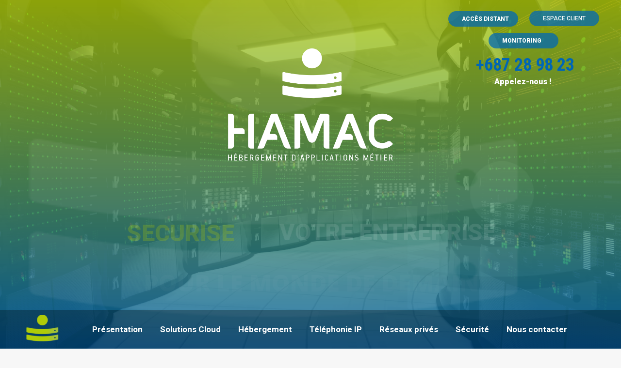

--- FILE ---
content_type: text/html; charset=UTF-8
request_url: https://www.hamac.nc/
body_size: 24723
content:
<!DOCTYPE html>
<!--[if !(IE 6) | !(IE 7) | !(IE 8)  ]><!-->
<html lang="fr-FR" class="no-js">
<!--<![endif]-->
<head>
	<meta charset="UTF-8" />
		<meta name="viewport" content="width=device-width, initial-scale=1, maximum-scale=1, user-scalable=0">
		<meta name="theme-color" content="#0069b4"/>	<link rel="profile" href="https://gmpg.org/xfn/11" />
	<title>HAMAC &#8211; Sécurise votre entreprise pour le monde de demain &#8230;</title>
<meta name='robots' content='noindex, nofollow' />
	<style>img:is([sizes="auto" i], [sizes^="auto," i]) { contain-intrinsic-size: 3000px 1500px }</style>
	<script type="text/javascript">function rgmkInitGoogleMaps(){window.rgmkGoogleMapsCallback=true;try{jQuery(document).trigger("rgmkGoogleMapsLoad")}catch(err){}}</script><link rel='dns-prefetch' href='//maps.googleapis.com' />
<link rel='dns-prefetch' href='//fonts.googleapis.com' />
<link rel="alternate" type="application/rss+xml" title="HAMAC &raquo; Flux" href="https://www.hamac.nc/feed/" />
<link rel="alternate" type="application/rss+xml" title="HAMAC &raquo; Flux des commentaires" href="https://www.hamac.nc/comments/feed/" />
		<!-- This site uses the Google Analytics by ExactMetrics plugin v8.11.1 - Using Analytics tracking - https://www.exactmetrics.com/ -->
		<!-- Note: ExactMetrics is not currently configured on this site. The site owner needs to authenticate with Google Analytics in the ExactMetrics settings panel. -->
					<!-- No tracking code set -->
				<!-- / Google Analytics by ExactMetrics -->
		<script>
window._wpemojiSettings = {"baseUrl":"https:\/\/s.w.org\/images\/core\/emoji\/15.0.3\/72x72\/","ext":".png","svgUrl":"https:\/\/s.w.org\/images\/core\/emoji\/15.0.3\/svg\/","svgExt":".svg","source":{"concatemoji":"https:\/\/www.hamac.nc\/wp-includes\/js\/wp-emoji-release.min.js?ver=6.7.4"}};
/*! This file is auto-generated */
!function(i,n){var o,s,e;function c(e){try{var t={supportTests:e,timestamp:(new Date).valueOf()};sessionStorage.setItem(o,JSON.stringify(t))}catch(e){}}function p(e,t,n){e.clearRect(0,0,e.canvas.width,e.canvas.height),e.fillText(t,0,0);var t=new Uint32Array(e.getImageData(0,0,e.canvas.width,e.canvas.height).data),r=(e.clearRect(0,0,e.canvas.width,e.canvas.height),e.fillText(n,0,0),new Uint32Array(e.getImageData(0,0,e.canvas.width,e.canvas.height).data));return t.every(function(e,t){return e===r[t]})}function u(e,t,n){switch(t){case"flag":return n(e,"\ud83c\udff3\ufe0f\u200d\u26a7\ufe0f","\ud83c\udff3\ufe0f\u200b\u26a7\ufe0f")?!1:!n(e,"\ud83c\uddfa\ud83c\uddf3","\ud83c\uddfa\u200b\ud83c\uddf3")&&!n(e,"\ud83c\udff4\udb40\udc67\udb40\udc62\udb40\udc65\udb40\udc6e\udb40\udc67\udb40\udc7f","\ud83c\udff4\u200b\udb40\udc67\u200b\udb40\udc62\u200b\udb40\udc65\u200b\udb40\udc6e\u200b\udb40\udc67\u200b\udb40\udc7f");case"emoji":return!n(e,"\ud83d\udc26\u200d\u2b1b","\ud83d\udc26\u200b\u2b1b")}return!1}function f(e,t,n){var r="undefined"!=typeof WorkerGlobalScope&&self instanceof WorkerGlobalScope?new OffscreenCanvas(300,150):i.createElement("canvas"),a=r.getContext("2d",{willReadFrequently:!0}),o=(a.textBaseline="top",a.font="600 32px Arial",{});return e.forEach(function(e){o[e]=t(a,e,n)}),o}function t(e){var t=i.createElement("script");t.src=e,t.defer=!0,i.head.appendChild(t)}"undefined"!=typeof Promise&&(o="wpEmojiSettingsSupports",s=["flag","emoji"],n.supports={everything:!0,everythingExceptFlag:!0},e=new Promise(function(e){i.addEventListener("DOMContentLoaded",e,{once:!0})}),new Promise(function(t){var n=function(){try{var e=JSON.parse(sessionStorage.getItem(o));if("object"==typeof e&&"number"==typeof e.timestamp&&(new Date).valueOf()<e.timestamp+604800&&"object"==typeof e.supportTests)return e.supportTests}catch(e){}return null}();if(!n){if("undefined"!=typeof Worker&&"undefined"!=typeof OffscreenCanvas&&"undefined"!=typeof URL&&URL.createObjectURL&&"undefined"!=typeof Blob)try{var e="postMessage("+f.toString()+"("+[JSON.stringify(s),u.toString(),p.toString()].join(",")+"));",r=new Blob([e],{type:"text/javascript"}),a=new Worker(URL.createObjectURL(r),{name:"wpTestEmojiSupports"});return void(a.onmessage=function(e){c(n=e.data),a.terminate(),t(n)})}catch(e){}c(n=f(s,u,p))}t(n)}).then(function(e){for(var t in e)n.supports[t]=e[t],n.supports.everything=n.supports.everything&&n.supports[t],"flag"!==t&&(n.supports.everythingExceptFlag=n.supports.everythingExceptFlag&&n.supports[t]);n.supports.everythingExceptFlag=n.supports.everythingExceptFlag&&!n.supports.flag,n.DOMReady=!1,n.readyCallback=function(){n.DOMReady=!0}}).then(function(){return e}).then(function(){var e;n.supports.everything||(n.readyCallback(),(e=n.source||{}).concatemoji?t(e.concatemoji):e.wpemoji&&e.twemoji&&(t(e.twemoji),t(e.wpemoji)))}))}((window,document),window._wpemojiSettings);
</script>
<style id='wp-emoji-styles-inline-css'>

	img.wp-smiley, img.emoji {
		display: inline !important;
		border: none !important;
		box-shadow: none !important;
		height: 1em !important;
		width: 1em !important;
		margin: 0 0.07em !important;
		vertical-align: -0.1em !important;
		background: none !important;
		padding: 0 !important;
	}
</style>
<link rel='stylesheet' id='wp-block-library-css' href='https://www.hamac.nc/wp-includes/css/dist/block-library/style.min.css?ver=6.7.4' media='all' />
<style id='wp-block-library-theme-inline-css'>
.wp-block-audio :where(figcaption){color:#555;font-size:13px;text-align:center}.is-dark-theme .wp-block-audio :where(figcaption){color:#ffffffa6}.wp-block-audio{margin:0 0 1em}.wp-block-code{border:1px solid #ccc;border-radius:4px;font-family:Menlo,Consolas,monaco,monospace;padding:.8em 1em}.wp-block-embed :where(figcaption){color:#555;font-size:13px;text-align:center}.is-dark-theme .wp-block-embed :where(figcaption){color:#ffffffa6}.wp-block-embed{margin:0 0 1em}.blocks-gallery-caption{color:#555;font-size:13px;text-align:center}.is-dark-theme .blocks-gallery-caption{color:#ffffffa6}:root :where(.wp-block-image figcaption){color:#555;font-size:13px;text-align:center}.is-dark-theme :root :where(.wp-block-image figcaption){color:#ffffffa6}.wp-block-image{margin:0 0 1em}.wp-block-pullquote{border-bottom:4px solid;border-top:4px solid;color:currentColor;margin-bottom:1.75em}.wp-block-pullquote cite,.wp-block-pullquote footer,.wp-block-pullquote__citation{color:currentColor;font-size:.8125em;font-style:normal;text-transform:uppercase}.wp-block-quote{border-left:.25em solid;margin:0 0 1.75em;padding-left:1em}.wp-block-quote cite,.wp-block-quote footer{color:currentColor;font-size:.8125em;font-style:normal;position:relative}.wp-block-quote:where(.has-text-align-right){border-left:none;border-right:.25em solid;padding-left:0;padding-right:1em}.wp-block-quote:where(.has-text-align-center){border:none;padding-left:0}.wp-block-quote.is-large,.wp-block-quote.is-style-large,.wp-block-quote:where(.is-style-plain){border:none}.wp-block-search .wp-block-search__label{font-weight:700}.wp-block-search__button{border:1px solid #ccc;padding:.375em .625em}:where(.wp-block-group.has-background){padding:1.25em 2.375em}.wp-block-separator.has-css-opacity{opacity:.4}.wp-block-separator{border:none;border-bottom:2px solid;margin-left:auto;margin-right:auto}.wp-block-separator.has-alpha-channel-opacity{opacity:1}.wp-block-separator:not(.is-style-wide):not(.is-style-dots){width:100px}.wp-block-separator.has-background:not(.is-style-dots){border-bottom:none;height:1px}.wp-block-separator.has-background:not(.is-style-wide):not(.is-style-dots){height:2px}.wp-block-table{margin:0 0 1em}.wp-block-table td,.wp-block-table th{word-break:normal}.wp-block-table :where(figcaption){color:#555;font-size:13px;text-align:center}.is-dark-theme .wp-block-table :where(figcaption){color:#ffffffa6}.wp-block-video :where(figcaption){color:#555;font-size:13px;text-align:center}.is-dark-theme .wp-block-video :where(figcaption){color:#ffffffa6}.wp-block-video{margin:0 0 1em}:root :where(.wp-block-template-part.has-background){margin-bottom:0;margin-top:0;padding:1.25em 2.375em}
</style>
<style id='classic-theme-styles-inline-css'>
/*! This file is auto-generated */
.wp-block-button__link{color:#fff;background-color:#32373c;border-radius:9999px;box-shadow:none;text-decoration:none;padding:calc(.667em + 2px) calc(1.333em + 2px);font-size:1.125em}.wp-block-file__button{background:#32373c;color:#fff;text-decoration:none}
</style>
<style id='global-styles-inline-css'>
:root{--wp--preset--aspect-ratio--square: 1;--wp--preset--aspect-ratio--4-3: 4/3;--wp--preset--aspect-ratio--3-4: 3/4;--wp--preset--aspect-ratio--3-2: 3/2;--wp--preset--aspect-ratio--2-3: 2/3;--wp--preset--aspect-ratio--16-9: 16/9;--wp--preset--aspect-ratio--9-16: 9/16;--wp--preset--color--black: #000000;--wp--preset--color--cyan-bluish-gray: #abb8c3;--wp--preset--color--white: #FFF;--wp--preset--color--pale-pink: #f78da7;--wp--preset--color--vivid-red: #cf2e2e;--wp--preset--color--luminous-vivid-orange: #ff6900;--wp--preset--color--luminous-vivid-amber: #fcb900;--wp--preset--color--light-green-cyan: #7bdcb5;--wp--preset--color--vivid-green-cyan: #00d084;--wp--preset--color--pale-cyan-blue: #8ed1fc;--wp--preset--color--vivid-cyan-blue: #0693e3;--wp--preset--color--vivid-purple: #9b51e0;--wp--preset--color--accent: #0069b4;--wp--preset--color--dark-gray: #111;--wp--preset--color--light-gray: #767676;--wp--preset--gradient--vivid-cyan-blue-to-vivid-purple: linear-gradient(135deg,rgba(6,147,227,1) 0%,rgb(155,81,224) 100%);--wp--preset--gradient--light-green-cyan-to-vivid-green-cyan: linear-gradient(135deg,rgb(122,220,180) 0%,rgb(0,208,130) 100%);--wp--preset--gradient--luminous-vivid-amber-to-luminous-vivid-orange: linear-gradient(135deg,rgba(252,185,0,1) 0%,rgba(255,105,0,1) 100%);--wp--preset--gradient--luminous-vivid-orange-to-vivid-red: linear-gradient(135deg,rgba(255,105,0,1) 0%,rgb(207,46,46) 100%);--wp--preset--gradient--very-light-gray-to-cyan-bluish-gray: linear-gradient(135deg,rgb(238,238,238) 0%,rgb(169,184,195) 100%);--wp--preset--gradient--cool-to-warm-spectrum: linear-gradient(135deg,rgb(74,234,220) 0%,rgb(151,120,209) 20%,rgb(207,42,186) 40%,rgb(238,44,130) 60%,rgb(251,105,98) 80%,rgb(254,248,76) 100%);--wp--preset--gradient--blush-light-purple: linear-gradient(135deg,rgb(255,206,236) 0%,rgb(152,150,240) 100%);--wp--preset--gradient--blush-bordeaux: linear-gradient(135deg,rgb(254,205,165) 0%,rgb(254,45,45) 50%,rgb(107,0,62) 100%);--wp--preset--gradient--luminous-dusk: linear-gradient(135deg,rgb(255,203,112) 0%,rgb(199,81,192) 50%,rgb(65,88,208) 100%);--wp--preset--gradient--pale-ocean: linear-gradient(135deg,rgb(255,245,203) 0%,rgb(182,227,212) 50%,rgb(51,167,181) 100%);--wp--preset--gradient--electric-grass: linear-gradient(135deg,rgb(202,248,128) 0%,rgb(113,206,126) 100%);--wp--preset--gradient--midnight: linear-gradient(135deg,rgb(2,3,129) 0%,rgb(40,116,252) 100%);--wp--preset--font-size--small: 13px;--wp--preset--font-size--medium: 20px;--wp--preset--font-size--large: 36px;--wp--preset--font-size--x-large: 42px;--wp--preset--spacing--20: 0.44rem;--wp--preset--spacing--30: 0.67rem;--wp--preset--spacing--40: 1rem;--wp--preset--spacing--50: 1.5rem;--wp--preset--spacing--60: 2.25rem;--wp--preset--spacing--70: 3.38rem;--wp--preset--spacing--80: 5.06rem;--wp--preset--shadow--natural: 6px 6px 9px rgba(0, 0, 0, 0.2);--wp--preset--shadow--deep: 12px 12px 50px rgba(0, 0, 0, 0.4);--wp--preset--shadow--sharp: 6px 6px 0px rgba(0, 0, 0, 0.2);--wp--preset--shadow--outlined: 6px 6px 0px -3px rgba(255, 255, 255, 1), 6px 6px rgba(0, 0, 0, 1);--wp--preset--shadow--crisp: 6px 6px 0px rgba(0, 0, 0, 1);}:where(.is-layout-flex){gap: 0.5em;}:where(.is-layout-grid){gap: 0.5em;}body .is-layout-flex{display: flex;}.is-layout-flex{flex-wrap: wrap;align-items: center;}.is-layout-flex > :is(*, div){margin: 0;}body .is-layout-grid{display: grid;}.is-layout-grid > :is(*, div){margin: 0;}:where(.wp-block-columns.is-layout-flex){gap: 2em;}:where(.wp-block-columns.is-layout-grid){gap: 2em;}:where(.wp-block-post-template.is-layout-flex){gap: 1.25em;}:where(.wp-block-post-template.is-layout-grid){gap: 1.25em;}.has-black-color{color: var(--wp--preset--color--black) !important;}.has-cyan-bluish-gray-color{color: var(--wp--preset--color--cyan-bluish-gray) !important;}.has-white-color{color: var(--wp--preset--color--white) !important;}.has-pale-pink-color{color: var(--wp--preset--color--pale-pink) !important;}.has-vivid-red-color{color: var(--wp--preset--color--vivid-red) !important;}.has-luminous-vivid-orange-color{color: var(--wp--preset--color--luminous-vivid-orange) !important;}.has-luminous-vivid-amber-color{color: var(--wp--preset--color--luminous-vivid-amber) !important;}.has-light-green-cyan-color{color: var(--wp--preset--color--light-green-cyan) !important;}.has-vivid-green-cyan-color{color: var(--wp--preset--color--vivid-green-cyan) !important;}.has-pale-cyan-blue-color{color: var(--wp--preset--color--pale-cyan-blue) !important;}.has-vivid-cyan-blue-color{color: var(--wp--preset--color--vivid-cyan-blue) !important;}.has-vivid-purple-color{color: var(--wp--preset--color--vivid-purple) !important;}.has-black-background-color{background-color: var(--wp--preset--color--black) !important;}.has-cyan-bluish-gray-background-color{background-color: var(--wp--preset--color--cyan-bluish-gray) !important;}.has-white-background-color{background-color: var(--wp--preset--color--white) !important;}.has-pale-pink-background-color{background-color: var(--wp--preset--color--pale-pink) !important;}.has-vivid-red-background-color{background-color: var(--wp--preset--color--vivid-red) !important;}.has-luminous-vivid-orange-background-color{background-color: var(--wp--preset--color--luminous-vivid-orange) !important;}.has-luminous-vivid-amber-background-color{background-color: var(--wp--preset--color--luminous-vivid-amber) !important;}.has-light-green-cyan-background-color{background-color: var(--wp--preset--color--light-green-cyan) !important;}.has-vivid-green-cyan-background-color{background-color: var(--wp--preset--color--vivid-green-cyan) !important;}.has-pale-cyan-blue-background-color{background-color: var(--wp--preset--color--pale-cyan-blue) !important;}.has-vivid-cyan-blue-background-color{background-color: var(--wp--preset--color--vivid-cyan-blue) !important;}.has-vivid-purple-background-color{background-color: var(--wp--preset--color--vivid-purple) !important;}.has-black-border-color{border-color: var(--wp--preset--color--black) !important;}.has-cyan-bluish-gray-border-color{border-color: var(--wp--preset--color--cyan-bluish-gray) !important;}.has-white-border-color{border-color: var(--wp--preset--color--white) !important;}.has-pale-pink-border-color{border-color: var(--wp--preset--color--pale-pink) !important;}.has-vivid-red-border-color{border-color: var(--wp--preset--color--vivid-red) !important;}.has-luminous-vivid-orange-border-color{border-color: var(--wp--preset--color--luminous-vivid-orange) !important;}.has-luminous-vivid-amber-border-color{border-color: var(--wp--preset--color--luminous-vivid-amber) !important;}.has-light-green-cyan-border-color{border-color: var(--wp--preset--color--light-green-cyan) !important;}.has-vivid-green-cyan-border-color{border-color: var(--wp--preset--color--vivid-green-cyan) !important;}.has-pale-cyan-blue-border-color{border-color: var(--wp--preset--color--pale-cyan-blue) !important;}.has-vivid-cyan-blue-border-color{border-color: var(--wp--preset--color--vivid-cyan-blue) !important;}.has-vivid-purple-border-color{border-color: var(--wp--preset--color--vivid-purple) !important;}.has-vivid-cyan-blue-to-vivid-purple-gradient-background{background: var(--wp--preset--gradient--vivid-cyan-blue-to-vivid-purple) !important;}.has-light-green-cyan-to-vivid-green-cyan-gradient-background{background: var(--wp--preset--gradient--light-green-cyan-to-vivid-green-cyan) !important;}.has-luminous-vivid-amber-to-luminous-vivid-orange-gradient-background{background: var(--wp--preset--gradient--luminous-vivid-amber-to-luminous-vivid-orange) !important;}.has-luminous-vivid-orange-to-vivid-red-gradient-background{background: var(--wp--preset--gradient--luminous-vivid-orange-to-vivid-red) !important;}.has-very-light-gray-to-cyan-bluish-gray-gradient-background{background: var(--wp--preset--gradient--very-light-gray-to-cyan-bluish-gray) !important;}.has-cool-to-warm-spectrum-gradient-background{background: var(--wp--preset--gradient--cool-to-warm-spectrum) !important;}.has-blush-light-purple-gradient-background{background: var(--wp--preset--gradient--blush-light-purple) !important;}.has-blush-bordeaux-gradient-background{background: var(--wp--preset--gradient--blush-bordeaux) !important;}.has-luminous-dusk-gradient-background{background: var(--wp--preset--gradient--luminous-dusk) !important;}.has-pale-ocean-gradient-background{background: var(--wp--preset--gradient--pale-ocean) !important;}.has-electric-grass-gradient-background{background: var(--wp--preset--gradient--electric-grass) !important;}.has-midnight-gradient-background{background: var(--wp--preset--gradient--midnight) !important;}.has-small-font-size{font-size: var(--wp--preset--font-size--small) !important;}.has-medium-font-size{font-size: var(--wp--preset--font-size--medium) !important;}.has-large-font-size{font-size: var(--wp--preset--font-size--large) !important;}.has-x-large-font-size{font-size: var(--wp--preset--font-size--x-large) !important;}
:where(.wp-block-post-template.is-layout-flex){gap: 1.25em;}:where(.wp-block-post-template.is-layout-grid){gap: 1.25em;}
:where(.wp-block-columns.is-layout-flex){gap: 2em;}:where(.wp-block-columns.is-layout-grid){gap: 2em;}
:root :where(.wp-block-pullquote){font-size: 1.5em;line-height: 1.6;}
</style>
<link rel='stylesheet' id='the7-font-css' href='https://www.hamac.nc/wp-content/themes/dt-the7/fonts/icomoon-the7-font/icomoon-the7-font.min.css?ver=12.1.1' media='all' />
<link rel='stylesheet' id='the7-awesome-fonts-css' href='https://www.hamac.nc/wp-content/themes/dt-the7/fonts/FontAwesome/css/all.min.css?ver=12.1.1' media='all' />
<link rel='stylesheet' id='the7-awesome-fonts-back-css' href='https://www.hamac.nc/wp-content/themes/dt-the7/fonts/FontAwesome/back-compat.min.css?ver=12.1.1' media='all' />
<link rel='stylesheet' id='the7-Defaults-css' href='https://www.hamac.nc/wp-content/uploads/smile_fonts/Defaults/Defaults.css?ver=6.7.4' media='all' />
<link rel='stylesheet' id='js_composer_front-css' href='//www.hamac.nc/wp-content/uploads/js_composer/js_composer_front_custom.css?ver=7.5' media='all' />
<link rel='stylesheet' id='dt-web-fonts-css' href='https://fonts.googleapis.com/css?family=Roboto:400,600,700' media='all' />
<link rel='stylesheet' id='dt-main-css' href='https://www.hamac.nc/wp-content/themes/dt-the7/css/main.min.css?ver=12.1.1' media='all' />
<style id='dt-main-inline-css'>
body #load {
  display: block;
  height: 100%;
  overflow: hidden;
  position: fixed;
  width: 100%;
  z-index: 9901;
  opacity: 1;
  visibility: visible;
  transition: all .35s ease-out;
}
.load-wrap {
  width: 100%;
  height: 100%;
  background-position: center center;
  background-repeat: no-repeat;
  text-align: center;
  display: -ms-flexbox;
  display: -ms-flex;
  display: flex;
  -ms-align-items: center;
  -ms-flex-align: center;
  align-items: center;
  -ms-flex-flow: column wrap;
  flex-flow: column wrap;
  -ms-flex-pack: center;
  -ms-justify-content: center;
  justify-content: center;
}
.load-wrap > svg {
  position: absolute;
  top: 50%;
  left: 50%;
  transform: translate(-50%,-50%);
}
#load {
  background: var(--the7-elementor-beautiful-loading-bg,transparent linear-gradient(135deg, #afca0b 0%, #0069b0 100%));
  --the7-beautiful-spinner-color2: var(--the7-beautiful-spinner-color,rgba(219,219,219,0.3));
}

</style>
<link rel='stylesheet' id='the7-custom-scrollbar-css' href='https://www.hamac.nc/wp-content/themes/dt-the7/lib/custom-scrollbar/custom-scrollbar.min.css?ver=12.1.1' media='all' />
<link rel='stylesheet' id='the7-wpbakery-css' href='https://www.hamac.nc/wp-content/themes/dt-the7/css/wpbakery.min.css?ver=12.1.1' media='all' />
<link rel='stylesheet' id='the7-core-css' href='https://www.hamac.nc/wp-content/plugins/dt-the7-core/assets/css/post-type.min.css?ver=2.7.12' media='all' />
<link rel='stylesheet' id='the7-css-vars-css' href='https://www.hamac.nc/wp-content/uploads/the7-css/css-vars.css?ver=51f1715fafde' media='all' />
<link rel='stylesheet' id='dt-custom-css' href='https://www.hamac.nc/wp-content/uploads/the7-css/custom.css?ver=51f1715fafde' media='all' />
<link rel='stylesheet' id='dt-media-css' href='https://www.hamac.nc/wp-content/uploads/the7-css/media.css?ver=51f1715fafde' media='all' />
<link rel='stylesheet' id='the7-mega-menu-css' href='https://www.hamac.nc/wp-content/uploads/the7-css/mega-menu.css?ver=51f1715fafde' media='all' />
<link rel='stylesheet' id='the7-elements-albums-portfolio-css' href='https://www.hamac.nc/wp-content/uploads/the7-css/the7-elements-albums-portfolio.css?ver=51f1715fafde' media='all' />
<link rel='stylesheet' id='the7-elements-css' href='https://www.hamac.nc/wp-content/uploads/the7-css/post-type-dynamic.css?ver=51f1715fafde' media='all' />
<link rel='stylesheet' id='style-css' href='https://www.hamac.nc/wp-content/themes/dt-the7/style.css?ver=12.1.1' media='all' />
<link rel='stylesheet' id='ultimate-vc-addons-style-min-css' href='https://www.hamac.nc/wp-content/plugins/Ultimate_VC_Addons/assets/min-css/ultimate.min.css?ver=3.19.23' media='all' />
<script src="https://www.hamac.nc/wp-includes/js/jquery/jquery.min.js?ver=3.7.1" id="jquery-core-js"></script>
<script src="https://www.hamac.nc/wp-includes/js/jquery/jquery-migrate.min.js?ver=3.4.1" id="jquery-migrate-js"></script>
<script id="dt-above-fold-js-extra">
var dtLocal = {"themeUrl":"https:\/\/www.hamac.nc\/wp-content\/themes\/dt-the7","passText":"Pour voir ce contenu, entrer le mots de passe:","moreButtonText":{"loading":"Chargement...","loadMore":"Charger la suite"},"postID":"416","ajaxurl":"https:\/\/www.hamac.nc\/wp-admin\/admin-ajax.php","REST":{"baseUrl":"https:\/\/www.hamac.nc\/wp-json\/the7\/v1","endpoints":{"sendMail":"\/send-mail"}},"contactMessages":{"required":"One or more fields have an error. Please check and try again.","terms":"Please accept the privacy policy.","fillTheCaptchaError":"Please, fill the captcha."},"captchaSiteKey":"","ajaxNonce":"2ae8d32ca1","pageData":{"type":"page","template":"microsite","layout":null},"themeSettings":{"smoothScroll":"off","lazyLoading":false,"desktopHeader":{"height":80},"ToggleCaptionEnabled":"disabled","ToggleCaption":"Navigation","floatingHeader":{"showAfter":150,"showMenu":true,"height":80,"logo":{"showLogo":true,"html":"<img class=\" preload-me\" src=\"https:\/\/www.hamac.nc\/wp-content\/uploads\/2019\/01\/logo-hamac-RVB-vert-small_sans-titre_80-70.png\" srcset=\"https:\/\/www.hamac.nc\/wp-content\/uploads\/2019\/01\/logo-hamac-RVB-vert-small_sans-titre_80-70.png 74w, https:\/\/www.hamac.nc\/wp-content\/uploads\/2019\/01\/logo-hamac-RVB-vert-small_sans-titre_80-70.png 74w\" width=\"74\" height=\"60\"   sizes=\"74px\" alt=\"HAMAC\" \/>","url":"#!\/up"}},"topLine":{"floatingTopLine":{"logo":{"showLogo":false,"html":""}}},"mobileHeader":{"firstSwitchPoint":1050,"secondSwitchPoint":1200,"firstSwitchPointHeight":60,"secondSwitchPointHeight":60,"mobileToggleCaptionEnabled":"disabled","mobileToggleCaption":"Menu"},"stickyMobileHeaderFirstSwitch":{"logo":{"html":"<img class=\" preload-me\" src=\"https:\/\/www.hamac.nc\/wp-content\/uploads\/2019\/01\/logo-hamac-RVB-vert-small_sans-titre_80-70.png\" srcset=\"https:\/\/www.hamac.nc\/wp-content\/uploads\/2019\/01\/logo-hamac-RVB-vert-small_sans-titre_80-70.png 74w, https:\/\/www.hamac.nc\/wp-content\/uploads\/2019\/01\/logo-hamac-RVB-vert-small_sans-titre_80.png 105w\" width=\"74\" height=\"60\"   sizes=\"74px\" alt=\"HAMAC\" \/>"}},"stickyMobileHeaderSecondSwitch":{"logo":{"html":"<img class=\" preload-me\" src=\"https:\/\/www.hamac.nc\/wp-content\/uploads\/2019\/01\/logo-hamac-RVB-vert-small_sans-titre_80-70.png\" srcset=\"https:\/\/www.hamac.nc\/wp-content\/uploads\/2019\/01\/logo-hamac-RVB-vert-small_sans-titre_80-70.png 74w, https:\/\/www.hamac.nc\/wp-content\/uploads\/2019\/01\/logo-hamac-RVB-vert-small_sans-titre_80-70.png 74w\" width=\"74\" height=\"60\"   sizes=\"74px\" alt=\"HAMAC\" \/>"}},"sidebar":{"switchPoint":990},"boxedWidth":"1340px"},"VCMobileScreenWidth":"778"};
var dtShare = {"shareButtonText":{"facebook":"Share on Facebook","twitter":"Share on X","pinterest":"Pin it","linkedin":"Share on Linkedin","whatsapp":"Share on Whatsapp"},"overlayOpacity":"40"};
</script>
<script src="https://www.hamac.nc/wp-content/themes/dt-the7/js/above-the-fold.min.js?ver=12.1.1" id="dt-above-fold-js"></script>
<script src="https://www.hamac.nc/wp-content/plugins/Ultimate_VC_Addons/assets/min-js/jquery-ui.min.js?ver=3.19.23" id="jquery_ui-js"></script>
<script src="https://maps.googleapis.com/maps/api/js?key=AIzaSyBZ9Gp1hGBT6rxUYDwBk0idyoQc_hWF8_4&amp;callback=rgmkInitGoogleMaps" id="ultimate-vc-addons-googleapis-js"></script>
<script src="https://www.hamac.nc/wp-includes/js/jquery/ui/core.min.js?ver=1.13.3" id="jquery-ui-core-js"></script>
<script src="https://www.hamac.nc/wp-content/plugins/Ultimate_VC_Addons/assets/min-js/ultimate.min.js?ver=3.19.23" id="ultimate-vc-addons-script-js"></script>
<script src="https://www.hamac.nc/wp-content/plugins/Ultimate_VC_Addons/assets/min-js/ultimate_bg.min.js?ver=3.19.23" id="ultimate-vc-addons-row-bg-js"></script>
<script></script><link rel="https://api.w.org/" href="https://www.hamac.nc/wp-json/" /><link rel="alternate" title="JSON" type="application/json" href="https://www.hamac.nc/wp-json/wp/v2/pages/416" /><link rel="EditURI" type="application/rsd+xml" title="RSD" href="https://www.hamac.nc/xmlrpc.php?rsd" />
<meta name="generator" content="WordPress 6.7.4" />
<link rel="canonical" href="https://www.hamac.nc/" />
<link rel='shortlink' href='https://www.hamac.nc/' />
<link rel="alternate" title="oEmbed (JSON)" type="application/json+oembed" href="https://www.hamac.nc/wp-json/oembed/1.0/embed?url=https%3A%2F%2Fwww.hamac.nc%2F" />
<link rel="alternate" title="oEmbed (XML)" type="text/xml+oembed" href="https://www.hamac.nc/wp-json/oembed/1.0/embed?url=https%3A%2F%2Fwww.hamac.nc%2F&#038;format=xml" />
<meta property="og:site_name" content="HAMAC" />
<meta property="og:title" content="home HAMAC" />
<meta property="og:url" content="https://www.hamac.nc/" />
<meta property="og:type" content="website" />
<style>.recentcomments a{display:inline !important;padding:0 !important;margin:0 !important;}</style><meta name="generator" content="Powered by WPBakery Page Builder - drag and drop page builder for WordPress."/>
<meta name="generator" content="Powered by Slider Revolution 6.7.23 - responsive, Mobile-Friendly Slider Plugin for WordPress with comfortable drag and drop interface." />
<script type="text/javascript" id="the7-loader-script">
document.addEventListener("DOMContentLoaded", function(event) {
	var load = document.getElementById("load");
	if(!load.classList.contains('loader-removed')){
		var removeLoading = setTimeout(function() {
			load.className += " loader-removed";
		}, 300);
	}
});
</script>
		<link rel="icon" href="https://www.hamac.nc/wp-content/uploads/2019/01/logo-hamac-RVB-vert-small_sans-titre_80-70.png" type="image/png" sizes="16x16"/><link rel="icon" href="https://www.hamac.nc/wp-content/uploads/2019/01/logo-hamac-RVB-vert-small_sans-titre_80-70.png" type="image/png" sizes="32x32"/><link rel="apple-touch-icon" href="https://www.hamac.nc/wp-content/uploads/2019/01/logo-hamac-RVB-vert-small_sans-titre_80-70.png"><link rel="apple-touch-icon" sizes="76x76" href="https://www.hamac.nc/wp-content/uploads/2019/01/logo-hamac-RVB-vert-small_sans-titre_80.png"><link rel="apple-touch-icon" sizes="120x120" href="https://www.hamac.nc/wp-content/uploads/2019/01/logo-hamac-RVB-vert-small_sans-titre.png"><link rel="apple-touch-icon" sizes="152x152" href="https://www.hamac.nc/wp-content/uploads/2019/01/logo-hamac-RVB-vert-small_sans-titre.png"><script>function setREVStartSize(e){
			//window.requestAnimationFrame(function() {
				window.RSIW = window.RSIW===undefined ? window.innerWidth : window.RSIW;
				window.RSIH = window.RSIH===undefined ? window.innerHeight : window.RSIH;
				try {
					var pw = document.getElementById(e.c).parentNode.offsetWidth,
						newh;
					pw = pw===0 || isNaN(pw) || (e.l=="fullwidth" || e.layout=="fullwidth") ? window.RSIW : pw;
					e.tabw = e.tabw===undefined ? 0 : parseInt(e.tabw);
					e.thumbw = e.thumbw===undefined ? 0 : parseInt(e.thumbw);
					e.tabh = e.tabh===undefined ? 0 : parseInt(e.tabh);
					e.thumbh = e.thumbh===undefined ? 0 : parseInt(e.thumbh);
					e.tabhide = e.tabhide===undefined ? 0 : parseInt(e.tabhide);
					e.thumbhide = e.thumbhide===undefined ? 0 : parseInt(e.thumbhide);
					e.mh = e.mh===undefined || e.mh=="" || e.mh==="auto" ? 0 : parseInt(e.mh,0);
					if(e.layout==="fullscreen" || e.l==="fullscreen")
						newh = Math.max(e.mh,window.RSIH);
					else{
						e.gw = Array.isArray(e.gw) ? e.gw : [e.gw];
						for (var i in e.rl) if (e.gw[i]===undefined || e.gw[i]===0) e.gw[i] = e.gw[i-1];
						e.gh = e.el===undefined || e.el==="" || (Array.isArray(e.el) && e.el.length==0)? e.gh : e.el;
						e.gh = Array.isArray(e.gh) ? e.gh : [e.gh];
						for (var i in e.rl) if (e.gh[i]===undefined || e.gh[i]===0) e.gh[i] = e.gh[i-1];
											
						var nl = new Array(e.rl.length),
							ix = 0,
							sl;
						e.tabw = e.tabhide>=pw ? 0 : e.tabw;
						e.thumbw = e.thumbhide>=pw ? 0 : e.thumbw;
						e.tabh = e.tabhide>=pw ? 0 : e.tabh;
						e.thumbh = e.thumbhide>=pw ? 0 : e.thumbh;
						for (var i in e.rl) nl[i] = e.rl[i]<window.RSIW ? 0 : e.rl[i];
						sl = nl[0];
						for (var i in nl) if (sl>nl[i] && nl[i]>0) { sl = nl[i]; ix=i;}
						var m = pw>(e.gw[ix]+e.tabw+e.thumbw) ? 1 : (pw-(e.tabw+e.thumbw)) / (e.gw[ix]);
						newh =  (e.gh[ix] * m) + (e.tabh + e.thumbh);
					}
					var el = document.getElementById(e.c);
					if (el!==null && el) el.style.height = newh+"px";
					el = document.getElementById(e.c+"_wrapper");
					if (el!==null && el) {
						el.style.height = newh+"px";
						el.style.display = "block";
					}
				} catch(e){
					console.log("Failure at Presize of Slider:" + e)
				}
			//});
		  };</script>
<style type="text/css" data-type="vc_shortcodes-custom-css">.vc_custom_1548046289238{padding-bottom: 30px !important;}.vc_custom_1547792287507{padding-top: 20px !important;padding-bottom: 30px !important;}.vc_custom_1547705803738{background-color: #f7f7f7 !important;}.vc_custom_1547792294344{padding-bottom: 30px !important;}.vc_custom_1547792294344{padding-bottom: 30px !important;}.vc_custom_1547781389624{padding-top: 20px !important;padding-bottom: 30px !important;}.vc_custom_1548052934364{padding-bottom: 30px !important;}.vc_custom_1547781389624{padding-top: 20px !important;padding-bottom: 30px !important;}.vc_custom_1548112759217{background-color: #f7f7f7 !important;}.vc_custom_1548112864440{padding-bottom: 20px !important;}.vc_custom_1548032080612{margin-top: 60px !important;}.vc_custom_1509347144158{padding-right: 20px !important;padding-left: 20px !important;}.vc_custom_1733961750578{margin-bottom: 20px !important;}.vc_custom_1548108392691{margin-bottom: 20px !important;}.vc_custom_1548108423360{margin-bottom: 20px !important;}.vc_custom_1548108439571{margin-bottom: 20px !important;}.vc_custom_1509870018117{padding-bottom: 45px !important;}.vc_custom_1548119543023{margin-bottom: 50px !important;}.vc_custom_1718323187790{margin-bottom: 50px !important;}.vc_custom_1548119525281{margin-bottom: 50px !important;}</style><noscript><style> .wpb_animate_when_almost_visible { opacity: 1; }</style></noscript></head>
<body id="the7-body" class="home page-template page-template-template-microsite page-template-template-microsite-php page page-id-416 wp-embed-responsive the7-core-ver-2.7.12 one-page-row transparent floating-navigation-below-slider slideshow-on dt-responsive-on right-mobile-menu-close-icon ouside-menu-close-icon mobile-hamburger-close-bg-enable mobile-hamburger-close-bg-hover-enable  fade-medium-mobile-menu-close-icon fade-medium-menu-close-icon srcset-enabled btn-flat custom-btn-color custom-btn-hover-color phantom-sticky phantom-shadow-decoration phantom-custom-logo-on floating-top-bar floating-mobile-menu-icon top-header first-switch-logo-left first-switch-menu-right second-switch-logo-left second-switch-menu-right right-mobile-menu layzr-loading-on popup-message-style the7-ver-12.1.1 dt-fa-compatibility wpb-js-composer js-comp-ver-7.5 vc_responsive">
<!-- The7 12.1.1 -->
<div id="load" class="ring-loader">
	<div class="load-wrap">
<style type="text/css">
    .the7-spinner {
        width: 72px;
        height: 72px;
        position: relative;
    }
    .the7-spinner > div {
        border-radius: 50%;
        width: 9px;
        left: 0;
        box-sizing: border-box;
        display: block;
        position: absolute;
        border: 9px solid #fff;
        width: 72px;
        height: 72px;
    }
    .the7-spinner-ring-bg{
        opacity: 0.25;
    }
    div.the7-spinner-ring {
        animation: spinner-animation 0.8s cubic-bezier(1, 1, 1, 1) infinite;
        border-color:var(--the7-beautiful-spinner-color2) transparent transparent transparent;
    }

    @keyframes spinner-animation{
        from{
            transform: rotate(0deg);
        }
        to {
            transform: rotate(360deg);
        }
    }
</style>

<div class="the7-spinner">
    <div class="the7-spinner-ring-bg"></div>
    <div class="the7-spinner-ring"></div>
</div></div>
</div>
<div id="page" >
	<a class="skip-link screen-reader-text" href="#content">Contenu en pleine largeur</a>

<div class="masthead inline-header center full-height shadow-decoration shadow-mobile-header-decoration small-mobile-menu-icon mobile-menu-icon-bg-on mobile-menu-icon-hover-bg-on dt-parent-menu-clickable show-sub-menu-on-hover"  style="background-color: rgba(0,0,0,0.3);" role="banner">

	<div class="top-bar line-content top-bar-empty">
	<div class="top-bar-bg"  style="background-color: rgba(255,255,255,0);"></div>
	<div class="mini-widgets left-widgets"></div><div class="mini-widgets right-widgets"></div></div>

	<header class="header-bar">

		<div class="branding">
	<div id="site-title" class="assistive-text">HAMAC</div>
	<div id="site-description" class="assistive-text">Sécurise votre entreprise pour le monde de demain &#8230;</div>
	<a class="" href="#!/up"><img class=" preload-me" src="https://www.hamac.nc/wp-content/uploads/2019/01/logo-hamac-RVB-vert-small_sans-titre_80-70.png" srcset="https://www.hamac.nc/wp-content/uploads/2019/01/logo-hamac-RVB-vert-small_sans-titre_80-70.png 74w, https://www.hamac.nc/wp-content/uploads/2019/01/logo-hamac-RVB-vert-small_sans-titre_80-70.png 74w" width="74" height="60"   sizes="74px" alt="HAMAC" /></a></div>

		<ul id="primary-menu" class="main-nav underline-decoration upwards-line outside-item-remove-margin"><li class="menu-item menu-item-type-custom menu-item-object-custom menu-item-329 first depth-0"><a href='#!/about' data-level='1'><span class="menu-item-text"><span class="menu-text">Présentation</span></span></a></li> <li class="menu-item menu-item-type-custom menu-item-object-custom menu-item-863 depth-0"><a href='#!/cloud' data-level='1'><span class="menu-item-text"><span class="menu-text">Solutions Cloud</span></span></a></li> <li class="menu-item menu-item-type-custom menu-item-object-custom menu-item-410 depth-0"><a href='#!/hébergement' data-level='1'><span class="menu-item-text"><span class="menu-text">Hébergement</span></span></a></li> <li class="menu-item menu-item-type-custom menu-item-object-custom menu-item-330 depth-0"><a href='#!/téléphonie' data-level='1'><span class="menu-item-text"><span class="menu-text">Téléphonie IP</span></span></a></li> <li class="menu-item menu-item-type-custom menu-item-object-custom menu-item-331 depth-0"><a href='#!/réseau_privés' data-level='1'><span class="menu-item-text"><span class="menu-text">Réseaux privés</span></span></a></li> <li class="menu-item menu-item-type-custom menu-item-object-custom menu-item-411 depth-0"><a href='#!/sécurité' data-level='1'><span class="menu-item-text"><span class="menu-text">Sécurité</span></span></a></li> <li class="menu-item menu-item-type-custom menu-item-object-custom menu-item-412 last depth-0"><a href='#!/contact' data-level='1'><span class="menu-item-text"><span class="menu-text">Nous contacter</span></span></a></li> </ul>
		
	</header>

</div>
<div role="navigation" aria-label="Main Menu" class="dt-mobile-header mobile-menu-show-divider">
	<div class="dt-close-mobile-menu-icon" aria-label="Close" role="button" tabindex="0"><div class="close-line-wrap"><span class="close-line"></span><span class="close-line"></span><span class="close-line"></span></div></div>	<ul id="mobile-menu" class="mobile-main-nav">
		<li class="menu-item menu-item-type-custom menu-item-object-custom menu-item-329 first depth-0"><a href='#!/about' data-level='1'><span class="menu-item-text"><span class="menu-text">Présentation</span></span></a></li> <li class="menu-item menu-item-type-custom menu-item-object-custom menu-item-863 depth-0"><a href='#!/cloud' data-level='1'><span class="menu-item-text"><span class="menu-text">Solutions Cloud</span></span></a></li> <li class="menu-item menu-item-type-custom menu-item-object-custom menu-item-410 depth-0"><a href='#!/hébergement' data-level='1'><span class="menu-item-text"><span class="menu-text">Hébergement</span></span></a></li> <li class="menu-item menu-item-type-custom menu-item-object-custom menu-item-330 depth-0"><a href='#!/téléphonie' data-level='1'><span class="menu-item-text"><span class="menu-text">Téléphonie IP</span></span></a></li> <li class="menu-item menu-item-type-custom menu-item-object-custom menu-item-331 depth-0"><a href='#!/réseau_privés' data-level='1'><span class="menu-item-text"><span class="menu-text">Réseaux privés</span></span></a></li> <li class="menu-item menu-item-type-custom menu-item-object-custom menu-item-411 depth-0"><a href='#!/sécurité' data-level='1'><span class="menu-item-text"><span class="menu-text">Sécurité</span></span></a></li> <li class="menu-item menu-item-type-custom menu-item-object-custom menu-item-412 last depth-0"><a href='#!/contact' data-level='1'><span class="menu-item-text"><span class="menu-text">Nous contacter</span></span></a></li> 	</ul>
	<div class='mobile-mini-widgets-in-menu'></div>
</div>

<style id="the7-page-content-style">
#main {
  padding-top: 0px;
  padding-bottom: 0px;
}
@media screen and (max-width: 778px) {
  #main {
    padding-top: 0px;
    padding-bottom: 0px;
  }
}

</style><div id="main-slideshow">
			<!-- START the7agency REVOLUTION SLIDER 6.7.23 --><p class="rs-p-wp-fix"></p>
			<rs-module-wrap id="rev_slider_2_1_wrapper" data-source="gallery" style="visibility:hidden;background:transparent;padding:0;">
				<rs-module id="rev_slider_2_1" style="" data-version="6.7.23">
					<rs-slides style="overflow: hidden; position: absolute;">
						<rs-slide style="position: absolute;" data-key="rs-2" data-title="the7-agency" data-anim="adpr:false;" data-mediafilter="xpro2" id="up">
							<img src="//www.hamac.nc/wp-content/plugins/revslider/sr6/assets/assets/dummy.png" alt="" title="home HAMAC" class="rev-slidebg tp-rs-img rs-lazyload" data-lazyload="//www.hamac.nc/wp-content/uploads/2019/01/videoblocks-modern-working-server-room-with-rack-servers-cloud-computing-in-datacenter-information-storage-blackout-in-server-room-dos-attack-hacking_rwyxk6ucf_thumbnail-full01.png" data-parallax="15" data-no-retina>
<!--						--><rs-zone id="rrzt_2" class="rev_row_zone_top" style="z-index: 5;"><!--

								--><rs-row
									id="slider-2-slide-2-layer-1" 
									data-type="row"
									data-xy="xo:35px;yo:120px;"
									data-text="l:22;a:inherit;"
									data-dim="w:1400;"
									data-cbreak="3"
									data-rsp_bd="off"
									data-frame_0="tp:600;"
									data-frame_1="tp:600;sR:10;"
									data-frame_999="o:0;tp:600;st:w;sR:8690;sA:9000;"
									style="z-index:5;"
								><!--
									--><rs-column
										id="slider-2-slide-2-layer-2" 
										data-type="column"
										data-xy="xo:100px;yo:100px;"
										data-text="l:22;a:inherit;"
										data-rsp_bd="off"
										data-column="w:100%;"
										data-frame_0="tp:600;"
										data-frame_1="tp:600;"
										data-frame_999="o:0;tp:600;st:w;sR:8690;sA:9000;"
										style="z-index:6;width:100%;"
									><!--									--></rs-column><!--
								--></rs-row><!--
							--></rs-zone><!--

							--><rs-layer
								id="slider-2-slide-2-layer-13" 
								class="rs-pxl-4"
								data-type="image"
								data-rsp_ch="on"
								data-xy="xo:925px,925px,464px,449px;yo:417px,417px,497px,527px;"
								data-text="l:22;a:inherit;"
								data-dim="w:544px,544px,347px,347px;h:420px,420px,268px,268px;"
								data-frame_0="tp:600;"
								data-frame_1="o:0.15;tp:600;sR:10;"
								data-frame_999="o:0;tp:600;st:w;sR:8690;"
								style="z-index:7;"
							><img src="//www.hamac.nc/wp-content/plugins/revslider/sr6/assets/assets/dummy.png" alt="" class="tp-rs-img rs-lazyload" width="259" height="200" data-lazyload="//www.hamac.nc/wp-content/uploads/2019/01/logo-hamac-BLANC-vert_ss-text.png" data-no-retina> 
							</rs-layer><!--

							--><rs-layer
								id="slider-2-slide-2-layer-5" 
								class="tp-shape tp-shapewrapper rs-pxl-4"
								data-type="shape"
								data-rsp_ch="on"
								data-xy="x:c,c,l,l;y:m,m,t,t;yo:-1px,0,-1px,0;"
								data-text="a:inherit;"
								data-dim="w:100%;h:100%;"
								data-basealign="slide"
								data-frame_0="tp:600;"
								data-frame_1="o:0.8;tp:600;sR:10;"
								data-frame_999="o:0;tp:600;st:w;sR:8690;"
								data-loop_999="sp:4000;yym:t;yys:t;yyf:t;"
								style="z-index:8;background:linear-gradient(rgba(175,202,11,1) 0%, rgba(0,105,180,1) 100%);"
							> 
							</rs-layer><!--

							--><rs-layer
								id="slider-2-slide-2-layer-12" 
								class="rs-pxl-4"
								data-type="image"
								data-rsp_ch="on"
								data-xy="xo:-87px,-87px,-175px,-155px;yo:-61px,-61px,-66px,-111px;"
								data-text="l:22;a:inherit;"
								data-dim="w:[&#039;100%&#039;,&#039;100%&#039;,&#039;100%&#039;,&#039;100%&#039;];h:[&#039;100%&#039;,&#039;100%&#039;,&#039;100%&#039;,&#039;100%&#039;];"
								data-frame_0="tp:600;"
								data-frame_1="o:0.07;tp:600;sR:10;"
								data-frame_999="o:0;tp:600;st:w;sR:8690;"
								data-loop_999="sp:4000;yym:t;yys:t;yyf:t;"
								style="z-index:9;"
							><img src="//www.hamac.nc/wp-content/plugins/revslider/sr6/assets/assets/dummy.png" alt="" class="tp-rs-img rs-lazyload" width="259" height="200" data-lazyload="//www.hamac.nc/wp-content/uploads/2019/01/logo-hamac-BLANC-vert_ss-text.png" data-c="cover" data-no-retina> 
							</rs-layer><!--

							--><rs-layer
								id="slider-2-slide-2-layer-8" 
								class="rev-btn rev-hiddenicon"
								data-type="button"
								data-color="rgba(255,255,255,1)"
								data-rsp_ch="on"
								data-xy="x:r;xo:264px,264px,545px,487px;yo:29px,29px,20px,33px;"
								data-text="s:15;l:15;fw:900;a:inherit;"
								data-dim="w:180px,180px,auto,auto;h:40px,40px,auto,auto;"
								data-vbility="t,t,f,f"
								data-basealign="slide"
								data-padding="t:12;r:35;b:12;l:35;"
								data-border="bor:30px,30px,30px,30px;"
								data-frame_0="tp:600;"
								data-frame_1="tp:600;st:290;sR:290;"
								data-frame_999="o:0;tp:600;st:w;sR:8410;"
								data-frame_hover="c:#0069b4;bgc:#fff;boc:#000;bor:30px,30px,30px,30px;bos:solid;oX:50;oY:50;sp:0;e:none;"
								style="z-index:10;background-color:rgba(0,105,180,0.75);font-family:'Roboto';text-transform:uppercase;cursor:pointer;outline:none;box-shadow:none;box-sizing:border-box;-moz-box-sizing:border-box;-webkit-box-sizing:border-box;"
							>Accès distant<i class="fa-chevron-right"></i> 
							</rs-layer><!--

							--><rs-layer
								id="slider-2-slide-2-layer-9" 
								class="rev-btn rev-hiddenicon"
								data-type="button"
								data-color="rgba(255,255,255,1)"
								data-rsp_ch="on"
								data-xy="x:r;xo:56px,56px,530px,475px;yo:28px,28px,70px,80px;"
								data-text="s:15,15,17,17;l:15,15,17,17;fw:500;a:inherit;"
								data-dim="w:180px,180px,auto,auto;h:40px,40px,auto,auto;"
								data-vbility="t,t,f,f"
								data-basealign="slide"
								data-padding="t:12;r:35;b:12;l:35;"
								data-border="bor:30px,30px,30px,30px;"
								data-frame_0="tp:600;"
								data-frame_1="tp:600;st:290;sR:290;"
								data-frame_999="o:0;tp:600;st:w;sR:8410;"
								data-frame_hover="c:#0069b4;bgc:#fff;boc:#000;bor:30px,30px,30px,30px;bos:solid;oX:50;oY:50;sp:0;e:none;"
								style="z-index:11;background-color:rgba(0,105,180,0.75);font-family:'Roboto';text-transform:uppercase;cursor:pointer;outline:none;box-shadow:none;box-sizing:border-box;-moz-box-sizing:border-box;-webkit-box-sizing:border-box;"
							>Espace client <i class="fa-chevron-right"></i> 
							</rs-layer><!--

							--><rs-layer
								id="slider-2-slide-2-layer-10" 
								data-type="text"
								data-color="#0066b5"
								data-rsp_ch="on"
								data-xy="x:r;xo:120px,120px,19px,19px;yo:145px,145px,13px,13px;"
								data-text="s:45,45,35,35;l:45;fw:700;a:inherit;"
								data-basealign="slide"
								data-frame_0="tp:600;"
								data-frame_1="tp:600;st:290;sR:290;"
								data-frame_999="o:0;tp:600;st:w;sR:8410;"
								style="z-index:12;font-family:'Roboto Condensed';"
							>+687 28 98 23 
							</rs-layer><!--

							--><rs-layer
								id="slider-2-slide-2-layer-11" 
								data-type="text"
								data-rsp_ch="on"
								data-xy="x:r;xo:178px,178px,19px,19px;yo:202px,202px,63px,64px;"
								data-text="l:20;fw:900;a:inherit;"
								data-basealign="slide"
								data-frame_0="tp:600;"
								data-frame_1="tp:600;st:290;sR:290;"
								data-frame_999="o:0;tp:600;st:w;sR:8410;"
								style="z-index:13;font-family:'Roboto';"
							>Appelez-nous ! 
							</rs-layer><!--

							--><rs-layer
								id="slider-2-slide-2-layer-6" 
								data-type="image"
								data-rsp_ch="on"
								data-xy="x:c;yo:125px,125px,125px,150px;"
								data-text="l:22;a:inherit;"
								data-dim="w:[&#039;425px&#039;,&#039;425px&#039;,&#039;425px&#039;,&#039;425px&#039;];h:[&#039;290px&#039;,&#039;290px&#039;,&#039;290px&#039;,&#039;290px&#039;];"
								data-frame_0="y:-50px;tp:600;"
								data-frame_1="tp:600;st:370;sp:1500;sR:370;"
								data-frame_999="o:0;tp:600;st:w;sR:7130;"
								style="z-index:14;"
							><img src="//www.hamac.nc/wp-content/plugins/revslider/sr6/assets/assets/dummy.png" alt="" class="tp-rs-img rs-lazyload" width="650" height="443" data-lazyload="//www.hamac.nc/wp-content/uploads/2019/01/logo-hamac-BLANC-vert.png" data-no-retina> 
							</rs-layer><!--

							--><rs-layer
								id="slider-2-slide-2-layer-14" 
								data-type="text"
								data-color="#aec900"
								data-rsp_ch="on"
								data-xy="x:c;xo:-288px,-288px,-195px,-199px;y:b;yo:267px,267px,170px,170px;"
								data-text="s:60,60,40,40;l:60;fw:900;a:inherit;"
								data-frame_0="x:-50px;tp:600;"
								data-frame_1="tp:600;st:570;sp:3000;sR:570;"
								data-frame_999="o:0;tp:600;st:w;sR:5430;"
								style="z-index:15;font-family:'Roboto';"
							>SECURISE 
							</rs-layer><!--

							--><rs-layer
								id="slider-2-slide-2-layer-15" 
								data-type="text"
								data-rsp_ch="on"
								data-xy="x:c;xo:143px,143px,105px,100px;y:b;yo:270px,270px,172px,170px;"
								data-text="s:60,60,40,40;l:60;fw:900;a:inherit;"
								data-frame_0="x:50px;tp:600;"
								data-frame_1="tp:600;st:820;sp:3000;sR:820;"
								data-frame_999="o:0;tp:600;st:w;sR:5180;"
								style="z-index:16;font-family:'Roboto';"
							>VOTRE ENTREPRISE 
							</rs-layer><!--

							--><rs-layer
								id="slider-2-slide-2-layer-16" 
								data-type="text"
								data-rsp_ch="on"
								data-xy="x:c;xo:3px,3px,0,3px;y:b;yo:201px,201px,100px,100px;"
								data-text="s:60,60,40,40;l:60;fw:800;a:inherit;"
								data-frame_0="y:50px;tp:600;"
								data-frame_1="tp:600;st:1160;sp:3000;sR:1160;"
								data-frame_999="o:0;tp:600;st:w;sR:4840;"
								style="z-index:17;font-family:'Open Sans';"
							>POUR LE MONDE DE DEMAIN 
							</rs-layer><!--

							--><rs-layer
								id="slider-2-slide-2-layer-19" 
								class="rs-svg"
								data-type="svg"
								data-color="#aec900"
								data-rsp_ch="on"
								data-xy="xo:8px;yo:899px;"
								data-text="a:inherit;"
								data-dim="w:46px;"
								data-svg_src="//www.hamac.nc/wp-content/plugins/revslider/public/assets/svg/hardware/ic_security_24px.svg"
								data-svgi="c:#aec900;"
								data-frame_0="tp:600;"
								data-frame_1="tp:600;sR:10;"
								data-frame_999="o:0;tp:600;st:w;sR:8690;"
								style="z-index:18;font-family:'';"
							> 
							</rs-layer><!--

							--><rs-layer
								id="slider-2-slide-2-layer-24" 
								class="rev-btn rev-hiddenicon"
								data-type="button"
								data-color="rgba(255,255,255,1)"
								data-rsp_ch="on"
								data-xy="x:r;xo:161px,161px,545px,487px;yo:85px,85px,20px,33px;"
								data-text="s:15;l:15;fw:900;a:inherit;"
								data-dim="w:180px,180px,auto,auto;h:40px,40px,auto,auto;"
								data-vbility="t,t,f,f"
								data-basealign="slide"
								data-padding="t:12;r:35;b:12;l:35;"
								data-border="bor:30px,30px,30px,30px;"
								data-frame_0="tp:600;"
								data-frame_1="tp:600;st:290;sR:290;"
								data-frame_999="o:0;tp:600;st:w;sR:8410;"
								data-frame_hover="c:#0069b4;bgc:#fff;boc:#000;bor:30px,30px,30px,30px;bos:solid;oX:50;oY:50;sp:0;e:none;"
								style="z-index:19;background-color:rgba(0,105,180,0.75);font-family:'Roboto';text-transform:uppercase;cursor:pointer;outline:none;box-shadow:none;box-sizing:border-box;-moz-box-sizing:border-box;-webkit-box-sizing:border-box;"
							>MONITORING<i class="fa-chevron-right"></i> 
							</rs-layer><!--
-->					</rs-slide>
					</rs-slides>
				</rs-module>
				<script>
					setREVStartSize({c: 'rev_slider_2_1',rl:[1240,1024,778,480],el:[],gw:[1400,1200,778,700],gh:[900,750,778,850],type:'hero',justify:'',layout:'fullscreen',offsetContainer:'',offset:'',mh:"0"});if (window.RS_MODULES!==undefined && window.RS_MODULES.modules!==undefined && window.RS_MODULES.modules["revslider21"]!==undefined) {window.RS_MODULES.modules["revslider21"].once = false;window.revapi2 = undefined;if (window.RS_MODULES.checkMinimal!==undefined) window.RS_MODULES.checkMinimal()}
				</script>
			</rs-module-wrap>
			<!-- END REVOLUTION SLIDER -->
</div>

<div id="main" class="sidebar-none sidebar-divider-vertical">

	
	<div class="main-gradient"></div>
	<div class="wf-wrap">
	<div class="wf-container-main">

	

<div id="content" class="content" role="main">

	<div class="wpb-content-wrapper"><div id="about" class="vc_row wpb_row vc_row-fluid"><div class="wpb_column vc_column_container vc_col-sm-12"><div class="vc_column-inner"><div class="wpb_wrapper"><div id="ultimate-heading-197369682af326b93" class="uvc-heading ult-adjust-bottom-margin ultimate-heading-197369682af326b93 uvc-636 " data-hspacer="line_with_icon" data-hline_width="120" data-hicon_type="selector" data-hborder_style="solid" data-hborder_height="3" data-hborder_color="#afca0b" data-icon_width="18" data-hfixer="10"  data-halign="center" style="text-align:center"><div class="uvc-main-heading ult-responsive"  data-ultimate-target='.uvc-heading.ultimate-heading-197369682af326b93 h1'  data-responsive-json-new='{"font-size":"desktop:30px;mobile_landscape:34px;","line-height":"desktop:52px;mobile_landscape:44px;"}' ><h1 style="font-weight:bold;margin-top:30px;">QUI SOMMES-NOUS</h1></div><div class="uvc-heading-spacer line_with_icon" style="margin-bottom:30px;height:18px;"><div class="ult-just-icon-wrapper  "><div class="align-icon" style="text-align:center;">
<div class="aio-icon none "  style="color:#afca0b;font-size:18px;display:inline-block;">
	<i class="Defaults-chevron-down"></i>
</div></div></div></div></div></div></div></div></div><!-- Row Backgrounds --><div class="upb_grad" data-grad="background: -webkit-gradient(linear, left top, left bottom, color-stop(0%, #FDFFE8), color-stop(100%, #CDE7FA));background: -moz-linear-gradient(left,#FDFFE8 0%,#CDE7FA 100%);background: -webkit-linear-gradient(left,#FDFFE8 0%,#CDE7FA 100%);background: -o-linear-gradient(left,#FDFFE8 0%,#CDE7FA 100%);background: -ms-linear-gradient(left,#FDFFE8 0%,#CDE7FA 100%);background: linear-gradient(left,#FDFFE8 0%,#CDE7FA 100%);" data-bg-override="ex-full" data-upb-overlay-color="" data-upb-bg-animation="" data-fadeout="" data-fadeout-percentage="30" data-parallax-content="" data-parallax-content-sense="30" data-row-effect-mobile-disable="true" data-img-parallax-mobile-disable="true" data-rtl="false"  data-custom-vc-row=""  data-vc="7.5"  data-is_old_vc=""  data-theme-support=""   data-overlay="false" data-overlay-color="" data-overlay-pattern="" data-overlay-pattern-opacity="" data-overlay-pattern-size=""    ></div><div class="vc_row wpb_row vc_row-fluid vc_custom_1548046289238"><div class="wpb_column vc_column_container vc_col-sm-8"><div class="vc_column-inner"><div class="wpb_wrapper"><q class="text-big fadeInRight animate-element shortcode-pullquote wf-cell align-left wf-1"><p>Forte de son expérience de plus de 10 ans et afin de répondre à une demande croissante d&rsquo;externalisation du système d&rsquo;information, la société SIAGE lance en 2019 sa branche de services informatique hébergé : HAMAC !</p>
<p>Alliant son expérience, sa qualité de services aux avantages qu&rsquo;offrent un Datacenter comme la sécurité de son environnement ou la mobilité de ses utilisateurs, SIAGE souhaite devenir un acteur majeur dans le développement des entreprises calédoniennes.</p>
<p>Afin de répondre au mieux aux demandes de ses clients, HAMAC implante sa propre architecture matériel et réseau au cœur d&rsquo;un des plus grand Datacenter de Nouvelle-Calédonie offrant ainsi à ses clients un service 100% local, fiable, sécurisé et ouvrant la porte à l&rsquo;informatique du futur &#8230;</p>
</q></div></div></div><div class="wpb_column vc_column_container vc_col-sm-4"><div class="vc_column-inner vc_custom_1548032080612"><div class="wpb_wrapper">
	<div  class="wpb_single_image wpb_content_element vc_align_center  wpb_animate_when_almost_visible wpb_bounceInRight bounceInRight">
		
		<figure class="wpb_wrapper vc_figure">
			<a href="http://www.siage.nc" target="_blank"  class="vc_single_image-wrapper   vc_box_border_grey layzr-bg rollover"   ><img decoding="async" class="lazy-load vc_single_image-img " src="data:image/svg+xml;charset=utf-8,%3Csvg xmlns%3D'http%3A%2F%2Fwww.w3.org%2F2000%2Fsvg' viewBox%3D'0 0 222 136'%2F%3E" data-src="https://www.hamac.nc/wp-content/uploads/2019/01/logo-siage-RVB-horiz-small-222x136.png" width="222" height="136" alt="logo siage RVB horiz small" title="logo siage RVB horiz small" loading="lazy"  data-dt-location="https://www.hamac.nc/home/logo-siage-rvb-horiz-small/" /></a>
		</figure>
	</div>
</div></div></div></div><!-- Row Backgrounds --><div class="upb_grad" data-grad="background: -webkit-gradient(linear, left top, left bottom, color-stop(0%, #FDFFE8), color-stop(100%, #CDE7FA));background: -moz-linear-gradient(left,#FDFFE8 0%,#CDE7FA 100%);background: -webkit-linear-gradient(left,#FDFFE8 0%,#CDE7FA 100%);background: -o-linear-gradient(left,#FDFFE8 0%,#CDE7FA 100%);background: -ms-linear-gradient(left,#FDFFE8 0%,#CDE7FA 100%);background: linear-gradient(left,#FDFFE8 0%,#CDE7FA 100%);" data-bg-override="ex-full" data-upb-overlay-color="" data-upb-bg-animation="" data-fadeout="" data-fadeout-percentage="30" data-parallax-content="" data-parallax-content-sense="30" data-row-effect-mobile-disable="true" data-img-parallax-mobile-disable="true" data-rtl="false"  data-custom-vc-row=""  data-vc="7.5"  data-is_old_vc=""  data-theme-support=""   data-overlay="false" data-overlay-color="" data-overlay-pattern="" data-overlay-pattern-opacity="" data-overlay-pattern-size=""    ></div><div id="cloud" class="vc_row wpb_row vc_row-fluid"><div class="wpb_column vc_column_container vc_col-sm-12"><div class="vc_column-inner"><div class="wpb_wrapper"><div id="ultimate-heading-371069682af3282b4" class="uvc-heading ult-adjust-bottom-margin ultimate-heading-371069682af3282b4 uvc-3815 " data-hspacer="line_with_icon" data-hline_width="120" data-hicon_type="selector" data-hborder_style="solid" data-hborder_height="3" data-hborder_color="#afca0b" data-icon_width="18" data-hfixer="10"  data-halign="center" style="text-align:center"><div class="uvc-main-heading ult-responsive"  data-ultimate-target='.uvc-heading.ultimate-heading-371069682af3282b4 h1'  data-responsive-json-new='{"font-size":"desktop:30px;","line-height":"desktop:52px;"}' ><h1 style="font-weight:bold;color:#0c0c0c;margin-top:30px;">SOLUTIONS CLOUD</h1></div><div class="uvc-heading-spacer line_with_icon" style="margin-bottom:30px;height:18px;"><div class="ult-just-icon-wrapper  "><div class="align-icon" style="text-align:center;">
<div class="aio-icon none "  style="color:#afca0b;font-size:18px;display:inline-block;">
	<i class="Defaults-chevron-down"></i>
</div></div></div></div></div></div></div></div></div><!-- Row Backgrounds --><div class="upb_grad" data-grad="background: -webkit-gradient(linear, left top, left bottom, color-stop(0%, #B1CA0B), color-stop(100%, #0069B4));background: -moz-linear-gradient(left,#B1CA0B 0%,#0069B4 100%);background: -webkit-linear-gradient(left,#B1CA0B 0%,#0069B4 100%);background: -o-linear-gradient(left,#B1CA0B 0%,#0069B4 100%);background: -ms-linear-gradient(left,#B1CA0B 0%,#0069B4 100%);background: linear-gradient(left,#B1CA0B 0%,#0069B4 100%);" data-bg-override="ex-full" data-upb-overlay-color="" data-upb-bg-animation="" data-fadeout="" data-fadeout-percentage="30" data-parallax-content="" data-parallax-content-sense="30" data-row-effect-mobile-disable="true" data-img-parallax-mobile-disable="true" data-rtl="false"  data-custom-vc-row=""  data-vc="7.5"  data-is_old_vc=""  data-theme-support=""   data-overlay="false" data-overlay-color="" data-overlay-pattern="" data-overlay-pattern-opacity="" data-overlay-pattern-size=""    ></div><div class="vc_row wpb_row vc_row-fluid vc_custom_1547792287507"><div class="wpb_column vc_column_container vc_col-sm-6"><div class="vc_column-inner"><div class="wpb_wrapper"><div class="smile_icon_list_wrap ult_info_list_container ult-adjust-bottom-margin  "><ul class="smile_icon_list right circle with_bg"><li class="icon_list_item" style=" font-size:90px;"><div class="icon_list_icon" data-animation="slideInLeft" data-animation-delay="03" style="font-size:30px;border-width:6px;border-style:inset;background:#ffffff;color:#afca0b;border-color:#0069b4;"><i class="Defaults-external-link-square" ></i></div><div class="icon_description" id="Info-list-wrap-3492" style="font-size:30px;"><h3 class="ult-responsive info-list-heading"  data-ultimate-target='#Info-list-wrap-3492 h3'  data-responsive-json-new='{"font-size":"desktop:20px;","line-height":"desktop:24px;"}'  style="color:#474747;">SAUVEGARDE</h3><div class="icon_description_text ult-responsive"  data-ultimate-target='#Info-list-wrap-3492 .icon_description_text'  data-responsive-json-new='{"font-size":"desktop:15px;","line-height":"desktop:18px;"}'  style="color:#efefef;"><p><strong>Externalisation, </strong>découvrez nos solutions de sauvegarde externalisée en Nouvelle-Calédonie ou en Australie en tout sécurité et en toute autonomie.</p>
</div></div><div class="icon_list_connector"  style="border-left-width: 2px;border-left-style: dotted;border-color: #afca0b;right: 50px;"></div></li><li class="icon_list_item" style=" font-size:90px;"><div class="icon_list_icon" data-animation="slideInLeft" data-animation-delay="03" style="font-size:30px;border-width:6px;border-style:inset;background:#ffffff;color:#afca0b;border-color:#0069b4;"><i class="fas fa-server" ></i></div><div class="icon_description" id="Info-list-wrap-5102" style="font-size:30px;"><h3 class="ult-responsive info-list-heading"  data-ultimate-target='#Info-list-wrap-5102 h3'  data-responsive-json-new='{"font-size":"desktop:20px;","line-height":"desktop:24px;"}'  style="color:#474747;">PLAN DE REPRISE D'ACTIVITE</h3><div class="icon_description_text ult-responsive"  data-ultimate-target='#Info-list-wrap-5102 .icon_description_text'  data-responsive-json-new='{"font-size":"desktop:15px;","line-height":"desktop:18px;"}'  style="color:#efefef;"><p><strong>Plan de Reprise d&rsquo;Activité, </strong>Relancer vos serveurs, en cas de sinistre, dans un datacenter en Australie en quelques minutes seulement !</p>
</div></div><div class="icon_list_connector"  style="border-left-width: 2px;border-left-style: dotted;border-color: #afca0b;right: 50px;"></div></li><li class="icon_list_item" style=" font-size:90px;"><div class="icon_list_icon" data-animation="slideInLeft" data-animation-delay="03" style="font-size:30px;border-width:6px;border-style:inset;background:#ffffff;color:#afca0b;border-color:#0069b4;"><i class="Defaults-umbrella" ></i></div><div class="icon_description" id="Info-list-wrap-6253" style="font-size:30px;"><h3 class="ult-responsive info-list-heading"  data-ultimate-target='#Info-list-wrap-6253 h3'  data-responsive-json-new='{"font-size":"desktop:20px;","line-height":"desktop:24px;"}'  style="color:#474747;">ANTIVIRUS, ANTISPAM</h3><div class="icon_description_text ult-responsive"  data-ultimate-target='#Info-list-wrap-6253 .icon_description_text'  data-responsive-json-new='{"font-size":"desktop:15px;","line-height":"desktop:18px;"}'  style="color:#efefef;"><p><strong>Sécurité en priorité, </strong>nous proposons toute une gamme de solution de sécurité complémentaires afin de protéger vos données en Cloud.</p>
</div></div><div class="icon_list_connector"  style="border-left-width: 2px;border-left-style: dotted;border-color: #afca0b;right: 50px;"></div></li></ul></div></div></div></div><div class="wpb_column vc_column_container vc_col-sm-6"><div class="vc_column-inner"><div class="wpb_wrapper"><div class="smile_icon_list_wrap ult_info_list_container ult-adjust-bottom-margin  "><ul class="smile_icon_list left circle with_bg"><li class="icon_list_item" style=" font-size:90px;"><div class="icon_list_icon" data-animation="slideInLeft" data-animation-delay="03" style="font-size:30px;border-width:6px;border-style:inset;background:#ffffff;color:#afca0b;border-color:#0069b4;"><i class="Defaults-cloud" ></i></div><div class="icon_description" id="Info-list-wrap-2839" style="font-size:30px;"><h3 class="ult-responsive info-list-heading"  data-ultimate-target='#Info-list-wrap-2839 h3'  data-responsive-json-new='{"font-size":"desktop:20px;","line-height":"desktop:24px;"}'  style="color:#474747;">CLOUD PRIVE</h3><div class="icon_description_text ult-responsive"  data-ultimate-target='#Info-list-wrap-2839 .icon_description_text'  data-responsive-json-new='{"font-size":"desktop:15px;","line-height":"desktop:18px;"}'  style="color:#efefef;"><p><strong>Votre propre Cloud, dédié.</strong> Avec le private cloud, équipez vous de votre Datacenter dédié virtuel.</p>
</div></div><div class="icon_list_connector"  style="border-right-width: 2px;border-right-style: dotted;border-color: #afca0b;left: 50px;"></div></li><li class="icon_list_item" style=" font-size:90px;"><div class="icon_list_icon" data-animation="slideInLeft" data-animation-delay="03" style="font-size:30px;border-width:6px;border-style:inset;background:#ffffff;color:#afca0b;border-color:#0069b4;"><i class="Defaults-delicious" ></i></div><div class="icon_description" id="Info-list-wrap-7988" style="font-size:30px;"><h3 class="ult-responsive info-list-heading"  data-ultimate-target='#Info-list-wrap-7988 h3'  data-responsive-json-new='{"font-size":"desktop:20px;","line-height":"desktop:24px;"}'  style="color:#474747;">OFFICE 365</h3><div class="icon_description_text ult-responsive"  data-ultimate-target='#Info-list-wrap-7988 .icon_description_text'  data-responsive-json-new='{"font-size":"desktop:15px;","line-height":"desktop:18px;"}'  style="color:#efefef;"><p><strong>Solution Bureautique,</strong> accédez simplement à l&rsquo;ensemble de la suite Office que vous connaissez déjà .. en Cloud !</p>
</div></div><div class="icon_list_connector"  style="border-right-width: 2px;border-right-style: dotted;border-color: #afca0b;left: 50px;"></div></li><li class="icon_list_item" style=" font-size:90px;"><div class="icon_list_icon" data-animation="slideInLeft" data-animation-delay="03" style="font-size:30px;border-width:6px;border-style:inset;background:#ffffff;color:#afca0b;border-color:#0069b4;"><i class="Defaults-database" ></i></div><div class="icon_description" id="Info-list-wrap-2970" style="font-size:30px;"><h3 class="ult-responsive info-list-heading"  data-ultimate-target='#Info-list-wrap-2970 h3'  data-responsive-json-new='{"font-size":"desktop:20px;","line-height":"desktop:24px;"}'  style="color:#474747;">STOCKAGE</h3><div class="icon_description_text ult-responsive"  data-ultimate-target='#Info-list-wrap-2970 .icon_description_text'  data-responsive-json-new='{"font-size":"desktop:15px;","line-height":"desktop:18px;"}'  style="color:#efefef;"><p><strong>En toute simplicité,</strong> nous proposons des offres de stockage, d&rsquo;archivage sécurisé à moindre coût.</p>
</div></div><div class="icon_list_connector"  style="border-right-width: 2px;border-right-style: dotted;border-color: #afca0b;left: 50px;"></div></li></ul></div></div></div></div></div><!-- Row Backgrounds --><div class="upb_grad" data-grad="background: -webkit-gradient(linear, left top, left bottom, color-stop(0%, #B1CA0B), color-stop(100%, #0069B4));background: -moz-linear-gradient(left,#B1CA0B 0%,#0069B4 100%);background: -webkit-linear-gradient(left,#B1CA0B 0%,#0069B4 100%);background: -o-linear-gradient(left,#B1CA0B 0%,#0069B4 100%);background: -ms-linear-gradient(left,#B1CA0B 0%,#0069B4 100%);background: linear-gradient(left,#B1CA0B 0%,#0069B4 100%);" data-bg-override="ex-full" data-upb-overlay-color="" data-upb-bg-animation="" data-fadeout="" data-fadeout-percentage="30" data-parallax-content="parallax_content_value" data-parallax-content-sense="50" data-row-effect-mobile-disable="true" data-img-parallax-mobile-disable="true" data-rtl="false"  data-custom-vc-row=""  data-vc="7.5"  data-is_old_vc=""  data-theme-support=""   data-overlay="false" data-overlay-color="" data-overlay-pattern="" data-overlay-pattern-opacity="" data-overlay-pattern-size=""    ></div><div id="hébergement" data-vc-full-width="true" data-vc-full-width-init="false" data-vc-stretch-content="true" class="vc_row wpb_row vc_row-fluid vc_custom_1547705803738 vc_row-has-fill vc_row-no-padding vc_row-o-equal-height vc_row-flex"><div class="wpb_column vc_column_container vc_col-sm-12"><div class="vc_column-inner"><div class="wpb_wrapper"><div id="ultimate-heading-835169682af328d65" class="uvc-heading ult-adjust-bottom-margin ultimate-heading-835169682af328d65 uvc-7707 " data-hspacer="line_with_icon" data-hline_width="120" data-hicon_type="selector" data-hborder_style="solid" data-hborder_height="3" data-hborder_color="#afca0b" data-icon_width="18" data-hfixer="10"  data-halign="center" style="text-align:center"><div class="uvc-main-heading ult-responsive"  data-ultimate-target='.uvc-heading.ultimate-heading-835169682af328d65 h1'  data-responsive-json-new='{"font-size":"desktop:30px;mobile_landscape:34px;","line-height":"desktop:52px;mobile_landscape:44px;"}' ><h1 style="font-weight:bold;margin-top:30px;">HEBERGEMENT</h1></div><div class="uvc-heading-spacer line_with_icon" style="margin-bottom:30px;height:18px;"><div class="ult-just-icon-wrapper  "><div class="align-icon" style="text-align:center;">
<div class="aio-icon none "  style="color:#afca0b;font-size:18px;display:inline-block;">
	<i class="Defaults-chevron-down"></i>
</div></div></div></div></div></div></div></div></div><div class="vc_row-full-width vc_clearfix"></div><div class="vc_row wpb_row vc_row-fluid vc_custom_1547792294344"><div class="wpb_column vc_column_container vc_col-sm-4"><div class="vc_column-inner"><div class="wpb_wrapper"><div class="flip-box-wrap" style=""><div class="flip-box ifb-custom-height  horizontal_flip_left flip-box-custom-height flip-ifb-custom-height"  style=""  data-min-height='250px'><div class="ifb-flip-box" id="flip-box-wrap-7807"><div class="ifb-face ifb-front " style="color:#0069b4;background:#afca0b; border-width: 0px;border-style: solid; border-color:rgba(175,202,11,0.4); border-radius: 0px;">
							<div class="ifb-flip-box-section ">
							<div class="flip-box-icon"><div class="ult-just-icon-wrapper  "><div class="align-icon" style="text-align:center;">
<div class="aio-icon advanced "  style="color:#0069b4;background:#ffffff;border-style:solid;border-color:rgba(175,202,11,0.55);border-width:3px;width:130px;height:130px;line-height:130px;border-radius:500px;font-size:70px;display:inline-block;">
	<i class="Defaults-group users"></i>
</div></div></div></div><h3 class="ult-responsive flipbox_heading"  data-ultimate-target='#flip-box-wrap-7807 .ult-responsive.flipbox_heading'  data-responsive-json-new='{"font-size":"","line-height":""}'  style="color:#0069b4; ">Hébergement mutualisé</h3></div></div><!-- END .front -->
						<div class="ifb-face ifb-back" style="color:#0069b4;background:#afca0b; border-width: 0px;border-style: solid; border-color:rgba(175,202,11,0.4); border-radius: 0px;">
							<div class="ifb-flip-box-section "><h3 class="ult-responsive flipbox_heading"  data-ultimate-target='#flip-box-wrap-7807 .ult-responsive.flipbox_heading'  data-responsive-json-new='{"font-size":"","line-height":""}'  style="color:#0069b4; ">Hébergement mutualisé</h3><div class="ifb-flip-box-section-content ult-responsive"  data-ultimate-target='#flip-box-wrap-7807 .ifb-flip-box-section-content.ult-responsive'  data-responsive-json-new='{"font-size":"","line-height":""}'  style="color:#333333;color:#0069b4;"><p>Bénéficiez de tous les avantages d'un Datacenter en mutualisant les ressources d'un même serveur en toute confidentialité et en toute sécurité !</p></div></div></div><!-- END .back --></div> <!-- ifb-flip-box --></div> <!-- flip-box --></div><!-- End icon block --></div></div></div><div class="wpb_column vc_column_container vc_col-sm-4"><div class="vc_column-inner"><div class="wpb_wrapper"><div class="flip-box-wrap" style="padding-top:0px;"><div class="flip-box ifb-custom-height  horizontal_flip_left flip-box-custom-height flip-ifb-custom-height"  style=""  data-min-height='250px'><div class="ifb-flip-box" id="flip-box-wrap-6917"><div class="ifb-face ifb-front " style="color:#afca0b;background:#0069b4; border-width: 0px;border-style: solid; border-color:#0069b4; border-radius: 0px;">
							<div class="ifb-flip-box-section ">
							<div class="flip-box-icon"><div class="ult-just-icon-wrapper  "><div class="align-icon" style="text-align:center;">
<div class="aio-icon advanced "  style="color:#afca0b;background:#ffffff;border-style:solid;border-color:#afca0b;border-width:3px;width:130px;height:130px;line-height:130px;border-radius:500px;font-size:70px;display:inline-block;">
	<i class="Defaults-tasks"></i>
</div></div></div></div><h3 class="ult-responsive flipbox_heading"  data-ultimate-target='#flip-box-wrap-6917 .ult-responsive.flipbox_heading'  data-responsive-json-new='{"font-size":"","line-height":""}'  style="color:#afca0b; ">Serveurs virtuels (VPS)</h3></div></div><!-- END .front -->
						<div class="ifb-face ifb-back" style="color:#afca0b;background:#0069b4; border-width: 0px;border-style: solid; border-color:#0069b4; border-radius: 0px;">
							<div class="ifb-flip-box-section "><h3 class="ult-responsive flipbox_heading"  data-ultimate-target='#flip-box-wrap-6917 .ult-responsive.flipbox_heading'  data-responsive-json-new='{"font-size":"","line-height":""}'  style="color:#afca0b; ">Serveurs virtuels (VPS)</h3><div class="ifb-flip-box-section-content ult-responsive"  data-ultimate-target='#flip-box-wrap-6917 .ifb-flip-box-section-content.ult-responsive'  data-responsive-json-new='{"font-size":"","line-height":""}'  style="color:#333333;color:#afca0b;"><p>Profitez de nos serveurs virtuels privés et dédiés entièrement personnalisables. Une solution performante, évolutive et sans investissement.</p></div></div></div><!-- END .back --></div> <!-- ifb-flip-box --></div> <!-- flip-box --></div><!-- End icon block --></div></div></div><div class="wpb_column vc_column_container vc_col-sm-4"><div class="vc_column-inner"><div class="wpb_wrapper"><div class="flip-box-wrap" style="padding-top:0px;"><div class="flip-box ifb-custom-height  horizontal_flip_left flip-box-custom-height flip-ifb-custom-height"  style=""  data-min-height='250px'><div class="ifb-flip-box" id="flip-box-wrap-1627"><div class="ifb-face ifb-front " style="color:#0069b4;background:#afca0b; border-width: 0px;border-style: solid; border-color:rgba(175,202,11,0.4); border-radius: 0px;">
							<div class="ifb-flip-box-section ">
							<div class="flip-box-icon"><div class="ult-just-icon-wrapper  "><div class="align-icon" style="text-align:center;">
<div class="aio-icon advanced "  style="color:#0069b4;background:#ffffff;border-style:solid;border-color:rgba(175,202,11,0.55);border-width:3px;width:130px;height:130px;line-height:130px;border-radius:500px;font-size:70px;display:inline-block;">
	<i class="Defaults-building-o"></i>
</div></div></div></div><h3 class="ult-responsive flipbox_heading"  data-ultimate-target='#flip-box-wrap-1627 .ult-responsive.flipbox_heading'  data-responsive-json-new='{"font-size":"","line-height":""}'  style="color:#0069b4; ">Housing</h3></div></div><!-- END .front -->
						<div class="ifb-face ifb-back" style="color:#0069b4;background:#afca0b; border-width: 0px;border-style: solid; border-color:rgba(175,202,11,0.4); border-radius: 0px;">
							<div class="ifb-flip-box-section "><h3 class="ult-responsive flipbox_heading"  data-ultimate-target='#flip-box-wrap-1627 .ult-responsive.flipbox_heading'  data-responsive-json-new='{"font-size":"","line-height":""}'  style="color:#0069b4; ">Housing</h3><div class="ifb-flip-box-section-content ult-responsive"  data-ultimate-target='#flip-box-wrap-1627 .ifb-flip-box-section-content.ult-responsive'  data-responsive-json-new='{"font-size":"","line-height":""}'  style="color:#333333;color:#0069b4;"><p>Bénéficiez de tous les avantages de l'environnement d'un Datacenter (climatisation, électricité, protection contre les incendies...) en hébergeant votre propre matériel dans nos baies de brassage.</p></div></div></div><!-- END .back --></div> <!-- ifb-flip-box --></div> <!-- flip-box --></div><!-- End icon block --></div></div></div></div><!-- Row Backgrounds --><div class="upb_color" data-bg-override="ex-full" data-bg-color="#f7f7f7" data-fadeout="" data-fadeout-percentage="30" data-parallax-content="parallax_content_value" data-parallax-content-sense="50" data-row-effect-mobile-disable="true" data-img-parallax-mobile-disable="true" data-rtl="false"  data-custom-vc-row=""  data-vc="7.5"  data-is_old_vc=""  data-theme-support=""   data-overlay="false" data-overlay-color="" data-overlay-pattern="" data-overlay-pattern-opacity="" data-overlay-pattern-size=""    ></div><div class="vc_row wpb_row vc_row-fluid vc_custom_1547792294344"><div class="wpb_column vc_column_container vc_col-sm-4"><div class="vc_column-inner"><div class="wpb_wrapper"><div class="flip-box-wrap" style="padding-top:0px;"><div class="flip-box ifb-custom-height  horizontal_flip_left flip-box-custom-height flip-ifb-custom-height"  style=""  data-min-height='250px'><div class="ifb-flip-box" id="flip-box-wrap-6167"><div class="ifb-face ifb-front " style="color:#afca0b;background:#0069b4; border-width: 0px;border-style: solid; border-color:#0069b4; border-radius: 0px;">
							<div class="ifb-flip-box-section ">
							<div class="flip-box-icon"><div class="ult-just-icon-wrapper  "><div class="align-icon" style="text-align:center;">
<div class="aio-icon advanced "  style="color:#afca0b;background:#ffffff;border-style:solid;border-color:#afca0b;border-width:3px;width:130px;height:130px;line-height:130px;border-radius:500px;font-size:70px;display:inline-block;">
	<i class="Defaults-server"></i>
</div></div></div></div><h3 class="ult-responsive flipbox_heading"  data-ultimate-target='#flip-box-wrap-6167 .ult-responsive.flipbox_heading'  data-responsive-json-new='{"font-size":"","line-height":""}'  style="color:#afca0b; ">Serveurs dédiés</h3></div></div><!-- END .front -->
						<div class="ifb-face ifb-back" style="color:#afca0b;background:#0069b4; border-width: 0px;border-style: solid; border-color:#0069b4; border-radius: 0px;">
							<div class="ifb-flip-box-section "><h3 class="ult-responsive flipbox_heading"  data-ultimate-target='#flip-box-wrap-6167 .ult-responsive.flipbox_heading'  data-responsive-json-new='{"font-size":"","line-height":""}'  style="color:#afca0b; ">Serveurs dédiés</h3><div class="ifb-flip-box-section-content ult-responsive"  data-ultimate-target='#flip-box-wrap-6167 .ifb-flip-box-section-content.ult-responsive'  data-responsive-json-new='{"font-size":"","line-height":""}'  style="color:#333333;color:#afca0b;"><p>Hébergez l'ensemble de vos serveurs en Datacenter et bénéficiez du très haut débit de l'infrastructure HAMAC.</p></div></div></div><!-- END .back --></div> <!-- ifb-flip-box --></div> <!-- flip-box --></div><!-- End icon block --></div></div></div><div class="wpb_column vc_column_container vc_col-sm-4"><div class="vc_column-inner"><div class="wpb_wrapper"><div class="flip-box-wrap" style="padding-top:0px;"><div class="flip-box ifb-custom-height  horizontal_flip_left flip-box-custom-height flip-ifb-custom-height"  style=""  data-min-height='250px'><div class="ifb-flip-box" id="flip-box-wrap-8471"><div class="ifb-face ifb-front " style="color:#0069b4;background:#afca0b; border-width: 0px;border-style: solid; border-color:rgba(175,202,11,0.4); border-radius: 0px;">
							<div class="ifb-flip-box-section ">
							<div class="flip-box-icon"><div class="ult-just-icon-wrapper  "><div class="align-icon" style="text-align:center;">
<div class="aio-icon advanced "  style="color:#0069b4;background:#ffffff;border-style:solid;border-color:rgba(175,202,11,0.55);border-width:3px;width:130px;height:130px;line-height:130px;border-radius:500px;font-size:70px;display:inline-block;">
	<i class="Defaults-globe"></i>
</div></div></div></div><h3 class="ult-responsive flipbox_heading"  data-ultimate-target='#flip-box-wrap-8471 .ult-responsive.flipbox_heading'  data-responsive-json-new='{"font-size":"","line-height":""}'  style="color:#0069b4; ">Hébergement Web</h3></div></div><!-- END .front -->
						<div class="ifb-face ifb-back" style="color:#0069b4;background:#afca0b; border-width: 0px;border-style: solid; border-color:rgba(175,202,11,0.4); border-radius: 0px;">
							<div class="ifb-flip-box-section "><h3 class="ult-responsive flipbox_heading"  data-ultimate-target='#flip-box-wrap-8471 .ult-responsive.flipbox_heading'  data-responsive-json-new='{"font-size":"","line-height":""}'  style="color:#0069b4; ">Hébergement Web</h3><div class="ifb-flip-box-section-content ult-responsive"  data-ultimate-target='#flip-box-wrap-8471 .ifb-flip-box-section-content.ult-responsive'  data-responsive-json-new='{"font-size":"","line-height":""}'  style="color:#333333;color:#0069b4;"><p>Hébergez votre site internet en Datacenter en Nouvelle-Calédonie afin de bénéficier d'un maximum de bande passante locale, d'un temps de réponse exceptionnel et de la haute disponibilité.</p></div></div></div><!-- END .back --></div> <!-- ifb-flip-box --></div> <!-- flip-box --></div><!-- End icon block --></div></div></div><div class="wpb_column vc_column_container vc_col-sm-4"><div class="vc_column-inner"><div class="wpb_wrapper"><div class="flip-box-wrap" style="padding-top:0px;"><div class="flip-box ifb-custom-height  horizontal_flip_left flip-box-custom-height flip-ifb-custom-height"  style=""  data-min-height='250px'><div class="ifb-flip-box" id="flip-box-wrap-2482"><div class="ifb-face ifb-front " style="color:#afca0b;background:#0069b4; border-width: 0px;border-style: solid; border-color:#0069b4; border-radius: 0px;">
							<div class="ifb-flip-box-section ">
							<div class="flip-box-icon"><div class="ult-just-icon-wrapper  "><div class="align-icon" style="text-align:center;">
<div class="aio-icon advanced "  style="color:#afca0b;background:#ffffff;border-style:solid;border-color:#afca0b;border-width:3px;width:130px;height:130px;line-height:130px;border-radius:500px;font-size:70px;display:inline-block;">
	<i class="Defaults-medkit"></i>
</div></div></div></div><h3 class="ult-responsive flipbox_heading"  data-ultimate-target='#flip-box-wrap-2482 .ult-responsive.flipbox_heading'  data-responsive-json-new='{"font-size":"","line-height":""}'  style="color:#afca0b; ">PCA / PRA</h3></div></div><!-- END .front -->
						<div class="ifb-face ifb-back" style="color:#afca0b;background:#0069b4; border-width: 0px;border-style: solid; border-color:#0069b4; border-radius: 0px;">
							<div class="ifb-flip-box-section "><h3 class="ult-responsive flipbox_heading"  data-ultimate-target='#flip-box-wrap-2482 .ult-responsive.flipbox_heading'  data-responsive-json-new='{"font-size":"","line-height":""}'  style="color:#afca0b; ">PCA / PRA</h3><div class="ifb-flip-box-section-content ult-responsive"  data-ultimate-target='#flip-box-wrap-2482 .ifb-flip-box-section-content.ult-responsive'  data-responsive-json-new='{"font-size":"","line-height":""}'  style="color:#333333;color:#afca0b;"><p>Bénéficiez d'un plan de continuité et de reprise d'activité digne des plus grosses entreprises à un coût à la hauteur de votre structure.</p></div></div></div><!-- END .back --></div> <!-- ifb-flip-box --></div> <!-- flip-box --></div><!-- End icon block --></div></div></div></div><!-- Row Backgrounds --><div class="upb_color" data-bg-override="ex-full" data-bg-color="#f7f7f7" data-fadeout="" data-fadeout-percentage="30" data-parallax-content="parallax_content_value" data-parallax-content-sense="50" data-row-effect-mobile-disable="true" data-img-parallax-mobile-disable="true" data-rtl="false"  data-custom-vc-row=""  data-vc="7.5"  data-is_old_vc=""  data-theme-support=""   data-overlay="false" data-overlay-color="" data-overlay-pattern="" data-overlay-pattern-opacity="" data-overlay-pattern-size=""    ></div><div id="téléphonie" class="vc_row wpb_row vc_row-fluid"><div class="wpb_column vc_column_container vc_col-sm-12"><div class="vc_column-inner"><div class="wpb_wrapper"><div id="ultimate-heading-86869682af329cdc" class="uvc-heading ult-adjust-bottom-margin ultimate-heading-86869682af329cdc uvc-6739 " data-hspacer="line_with_icon" data-hline_width="120" data-hicon_type="selector" data-hborder_style="solid" data-hborder_height="3" data-hborder_color="#afca0b" data-icon_width="18" data-hfixer="10"  data-halign="center" style="text-align:center"><div class="uvc-main-heading ult-responsive"  data-ultimate-target='.uvc-heading.ultimate-heading-86869682af329cdc h1'  data-responsive-json-new='{"font-size":"desktop:30px;","line-height":"desktop:52px;"}' ><h1 style="font-weight:bold;color:#0c0c0c;margin-top:30px;">TELEPHONIE IP</h1></div><div class="uvc-heading-spacer line_with_icon" style="margin-bottom:30px;height:18px;"><div class="ult-just-icon-wrapper  "><div class="align-icon" style="text-align:center;">
<div class="aio-icon none "  style="color:#afca0b;font-size:18px;display:inline-block;">
	<i class="Defaults-chevron-down"></i>
</div></div></div></div></div></div></div></div></div><!-- Row Backgrounds --><div class="upb_grad" data-grad="background: -webkit-gradient(linear, left top, left bottom, color-stop(0%, #B1CA0B), color-stop(100%, #0069B4));background: -moz-linear-gradient(left,#B1CA0B 0%,#0069B4 100%);background: -webkit-linear-gradient(left,#B1CA0B 0%,#0069B4 100%);background: -o-linear-gradient(left,#B1CA0B 0%,#0069B4 100%);background: -ms-linear-gradient(left,#B1CA0B 0%,#0069B4 100%);background: linear-gradient(left,#B1CA0B 0%,#0069B4 100%);" data-bg-override="ex-full" data-upb-overlay-color="" data-upb-bg-animation="" data-fadeout="" data-fadeout-percentage="30" data-parallax-content="" data-parallax-content-sense="30" data-row-effect-mobile-disable="true" data-img-parallax-mobile-disable="true" data-rtl="false"  data-custom-vc-row=""  data-vc="7.5"  data-is_old_vc=""  data-theme-support=""   data-overlay="false" data-overlay-color="" data-overlay-pattern="" data-overlay-pattern-opacity="" data-overlay-pattern-size=""    ></div><div class="vc_row wpb_row vc_row-fluid vc_custom_1547781389624"><div class="wpb_column vc_column_container vc_col-sm-2"><div class="vc_column-inner"><div class="wpb_wrapper"></div></div></div><div class="wpb_column vc_column_container vc_col-sm-8"><div class="vc_column-inner"><div class="wpb_wrapper"><div class="smile_icon_list_wrap ult_info_list_container ult-adjust-bottom-margin  "><ul class="smile_icon_list left circle with_bg"><li class="icon_list_item" style=" font-size:90px;"><div class="icon_list_icon" data-animation="rotateIn" data-animation-delay="03" style="font-size:30px;border-width:6px;border-style:outset;background:#f7f7f7;color:#0069b4;border-color:#afca0b;"><i class="Defaults-tty" ></i></div><div class="icon_description" id="Info-list-wrap-5390" style="font-size:30px;"><h3 class="ult-responsive info-list-heading"  data-ultimate-target='#Info-list-wrap-5390 h3'  data-responsive-json-new='{"font-size":"desktop:20px;","line-height":"desktop:24px;"}'  style="color:#474747;">COMMUNICATION D'ENTREPRISE</h3><div class="icon_description_text ult-responsive"  data-ultimate-target='#Info-list-wrap-5390 .icon_description_text'  data-responsive-json-new='{"font-size":"desktop:15px;","line-height":"desktop:18px;"}'  style="color:#efefef;"><p>Nous proposons des solutions de téléphonie fixe adaptées aux besoins des entreprises locales. Ainsi votre entreprise utilisera une gamme de solutions voix sur-mesure adaptée à vos usages. Nos offres de téléphonie d’entreprises vous sont proposées avec un service de support et une qualité de service garanti.</p>
<p>Nos solutions de téléphonie correspondent aux usages évolutifs de votre entreprise, de la téléphonie IP, jusqu&rsquo;à IPBX hébergé (sur VM en datacenter), centralisé ou sur site.</p>
</div></div><div class="icon_list_connector"  style="border: none !important;"></div></li><li class="icon_list_item" style=" font-size:90px;"><div class="icon_list_icon" data-animation="rotateIn" data-animation-delay="03" style="font-size:30px;border-width:6px;border-style:outset;background:#f7f7f7;color:#0069b4;border-color:#afca0b;"><i class="Defaults-compress" ></i></div><div class="icon_description" id="Info-list-wrap-9022" style="font-size:30px;"><h3 class="ult-responsive info-list-heading"  data-ultimate-target='#Info-list-wrap-9022 h3'  data-responsive-json-new='{"font-size":"desktop:20px;","line-height":"desktop:24px;"}'  style="color:#474747;">TRUNK SIP / IP</h3><div class="icon_description_text ult-responsive"  data-ultimate-target='#Info-list-wrap-9022 .icon_description_text'  data-responsive-json-new='{"font-size":"desktop:15px;","line-height":"desktop:18px;"}'  style="color:#efefef;"><p>Nous proposons également des solutions d&rsquo;interconnexions de vos PABX et/ou IPBX actuel à notre infrastructure téléphonique hébergée afin de vous permettre de profitez de certains services spécifiques que nous proposons comme les visioconférences, les clients SIP sur smartphone, la messagerie instantannée d&rsquo;entreprise,&#8230;</p>
<p>Nos solutions sont compatibles avec la majorité des PABX et IPBX du marché (Alcatel, Mitel, &#8230;).</p>
</div></div><div class="icon_list_connector"  style="border: none !important;"></div></li><li class="icon_list_item" style=" font-size:90px;"><div class="icon_list_icon" data-animation="rotateIn" data-animation-delay="03" style="font-size:30px;border-width:6px;border-style:outset;background:#f7f7f7;color:#0069b4;border-color:#afca0b;"><i class="Defaults-music" ></i></div><div class="icon_description" id="Info-list-wrap-1503" style="font-size:30px;"><h3 class="ult-responsive info-list-heading"  data-ultimate-target='#Info-list-wrap-1503 h3'  data-responsive-json-new='{"font-size":"desktop:20px;","line-height":"desktop:24px;"}'  style="color:#474747;">STUDIO SIAGE</h3><div class="icon_description_text ult-responsive"  data-ultimate-target='#Info-list-wrap-1503 .icon_description_text'  data-responsive-json-new='{"font-size":"desktop:15px;","line-height":"desktop:18px;"}'  style="color:#efefef;"><p>Créez vous-même vos messages d&rsquo;accueil, répondeur mobile ou fixe, musique d&rsquo;attente grâce au <a href="http://www.studio-phone.com/siage/">Studio SIAGE en ligne</a> ! Une qualité professionnelle livrée en 24-48h.</p>
</div></div><div class="icon_list_connector"  style="border: none !important;"></div><a class="ulimate-info-list-link" href="http://www.studio-phone.com/siage/" title="STUDIO SIAGE" target="_blank" rel="noopener" ></a></li></ul></div></div></div></div><div class="wpb_column vc_column_container vc_col-sm-2"><div class="vc_column-inner"><div class="wpb_wrapper"></div></div></div></div><!-- Row Backgrounds --><div class="upb_grad" data-grad="background: -webkit-gradient(linear, left top, left bottom, color-stop(0%, #B1CA0B), color-stop(100%, #0069B4));background: -moz-linear-gradient(left,#B1CA0B 0%,#0069B4 100%);background: -webkit-linear-gradient(left,#B1CA0B 0%,#0069B4 100%);background: -o-linear-gradient(left,#B1CA0B 0%,#0069B4 100%);background: -ms-linear-gradient(left,#B1CA0B 0%,#0069B4 100%);background: linear-gradient(left,#B1CA0B 0%,#0069B4 100%);" data-bg-override="ex-full" data-upb-overlay-color="" data-upb-bg-animation="" data-fadeout="" data-fadeout-percentage="30" data-parallax-content="parallax_content_value" data-parallax-content-sense="100" data-row-effect-mobile-disable="true" data-img-parallax-mobile-disable="true" data-rtl="false"  data-custom-vc-row=""  data-vc="7.5"  data-is_old_vc=""  data-theme-support=""   data-overlay="false" data-overlay-color="" data-overlay-pattern="" data-overlay-pattern-opacity="" data-overlay-pattern-size=""    ></div><div id="réseau_privés" data-vc-full-width="true" data-vc-full-width-init="false" data-vc-stretch-content="true" class="vc_row wpb_row vc_row-fluid vc_row-no-padding vc_row-o-equal-height vc_row-flex"><div class="wpb_column vc_column_container vc_col-sm-12"><div class="vc_column-inner"><div class="wpb_wrapper"><div id="ultimate-heading-433269682af32a4b9" class="uvc-heading ult-adjust-bottom-margin ultimate-heading-433269682af32a4b9 uvc-8909 " data-hspacer="line_with_icon" data-hline_width="120" data-hicon_type="selector" data-hborder_style="solid" data-hborder_height="3" data-hborder_color="#afca0b" data-icon_width="18" data-hfixer="10"  data-halign="center" style="text-align:center"><div class="uvc-main-heading ult-responsive"  data-ultimate-target='.uvc-heading.ultimate-heading-433269682af32a4b9 h1'  data-responsive-json-new='{"font-size":"desktop:30px;mobile_landscape:34px;","line-height":"desktop:52px;mobile_landscape:44px;"}' ><h1 style="font-weight:bold;margin-top:30px;margin-bottom:0px;">RESEAU PRIVES</h1></div><div class="uvc-heading-spacer line_with_icon" style="margin-bottom:30px;height:18px;"><div class="ult-just-icon-wrapper  "><div class="align-icon" style="text-align:center;">
<div class="aio-icon none "  style="color:#afca0b;font-size:18px;display:inline-block;">
	<i class="Defaults-chevron-down"></i>
</div></div></div></div></div></div></div></div></div><div class="vc_row-full-width vc_clearfix"></div><!-- Row Backgrounds --><div class="upb_grad" data-grad="background: -webkit-gradient(linear, left top, left bottom, color-stop(0%, #FDFFE8), color-stop(100%, #CDE7FA));background: -moz-linear-gradient(left,#FDFFE8 0%,#CDE7FA 100%);background: -webkit-linear-gradient(left,#FDFFE8 0%,#CDE7FA 100%);background: -o-linear-gradient(left,#FDFFE8 0%,#CDE7FA 100%);background: -ms-linear-gradient(left,#FDFFE8 0%,#CDE7FA 100%);background: linear-gradient(left,#FDFFE8 0%,#CDE7FA 100%);" data-bg-override="ex-full" data-upb-overlay-color="" data-upb-bg-animation="" data-fadeout="" data-fadeout-percentage="30" data-parallax-content="" data-parallax-content-sense="30" data-row-effect-mobile-disable="true" data-img-parallax-mobile-disable="true" data-rtl="false"  data-custom-vc-row=""  data-vc="7.5"  data-is_old_vc=""  data-theme-support=""   data-overlay="false" data-overlay-color="" data-overlay-pattern="" data-overlay-pattern-opacity="" data-overlay-pattern-size=""    ></div><div class="vc_row wpb_row vc_row-fluid vc_custom_1548052934364 vc_row-o-equal-height vc_row-o-content-middle vc_row-flex"><div class="wpb_column vc_column_container vc_col-sm-4"><div class="vc_column-inner"><div class="wpb_wrapper">
	<div class="wpb_text_column wpb_content_element " >
		<div class="wpb_wrapper">
			<h2><em>Connexion réseau</em></h2>

		</div>
	</div>

	<div class="wpb_text_column wpb_content_element " >
		<div class="wpb_wrapper">
			<p>Les connexions réseaux étant le socle de tout système d&rsquo;information, il est primordial d&rsquo;y accorder une attention toute particulière, à la fois en terme de méthode de travail, de débit  ainsi qu&rsquo;en terme de sécurité.</p>
<p>Nous proposons tout une gamme de service de connexion sécurisée afin de s&rsquo;adapter à tous les besoins. Du réseau public au réseau privé, du bureau à distance à la publication d&rsquo;applications, nous sommes capable de supporter la plus part des protocoles de connexion et de sécurité.</p>
<p>Nous pourrons ainsi vous conseiller au mieux et adapter votre solution à vos besoins.</p>

		</div>
	</div>
</div></div></div><div class="wpb_column vc_column_container vc_col-sm-8"><div class="vc_column-inner"><div class="wpb_wrapper"><div class="info-wrapper ult-adjust-bottom-margin"><div id="info-circle-wrapper-69682af32a8ef" data-uniqid="69682af32a8ef" class="info-circle-wrapper  info-circle-responsive " data-half-percentage="70" data-circle-type="full-circle"><div class="info-c-full-br" style='border:1px dashed #0069b4;width:60%;opacity:0;' data-start-degree="35" data-divert="" data-info-circle-angle="full" data-responsive-circle="on" data-responsive-breakpoint="500" data-launch="easeOutElastic" data-launch-duration="5" data-launch-delay="0.5" data-slide-true="on" data-slide-duration="5" data-icon-size="32" data-icon-show="not-show" data-icon-show-size="" data-highlight-style="info-circle-pop" data-focus-on="hover"><div  class="icon-circle-list"><div class="info-circle-icons " style="background:#81d742;color:#ffffff;" ><i class="Defaults-laptop info-circle-icon" ></i></div><div class="info-details" data-icon-class="ult-info-circle-icon"><div class="info-circle-def"><div  class="info-circle-sub-def"><i class="Defaults-laptop info-circle-icon" ></i><div class="responsive-font-class ult-responsive" ><h3  data-ultimate-target='#info-cirlce-wrap-8936 .responsive-font-class h3.new-cust-responsive-class'  data-responsive-json-new='{"font-size":"desktop:15px;","line-height":""}'  class="info-circle-heading ult-responsive new-cust-responsive-class" style="font-weight:bold;">VPN Nomade</h3><div  class="info-circle-text " style="font-weight:normal;">Connexion sécurisée et cryptée d&rsquo;un poste nomade à distance permettant de travailler de n&rsquo;importe ou comme au bureau.</div></div></div></div></div><div class="info-circle-icons " style="background:#8224e3;color:#ffffff;" ><i class="Defaults-expand info-circle-icon" ></i></div><div class="info-details" data-icon-class="ult-info-circle-icon"><div class="info-circle-def"><div  class="info-circle-sub-def"><i class="Defaults-expand info-circle-icon" ></i><div class="responsive-font-class ult-responsive" ><h3  data-ultimate-target='#info-cirlce-wrap-8936 .responsive-font-class h3.new-cust-responsive-class'  data-responsive-json-new='{"font-size":"desktop:15px;","line-height":""}'  class="info-circle-heading ult-responsive new-cust-responsive-class" style="font-weight:bold;">VPN Inter-sites</h3><div  class="info-circle-text " style="font-weight:normal;">Connexion sécurisée et cryptée entre deux sites distants permettant de travailler de n&rsquo;importe ou comme au bureau.</div></div></div></div></div><div class="info-circle-icons " style="background:#dd3333;color:#ffffff;" ><i class="Defaults-connectdevelop info-circle-icon" ></i></div><div class="info-details" data-icon-class="ult-info-circle-icon"><div class="info-circle-def"><div  class="info-circle-sub-def"><i class="Defaults-connectdevelop info-circle-icon" ></i><div class="responsive-font-class ult-responsive" ><h3  data-ultimate-target='#info-cirlce-wrap-8936 .responsive-font-class h3.new-cust-responsive-class'  data-responsive-json-new='{"font-size":"desktop:15px;","line-height":""}'  class="info-circle-heading ult-responsive new-cust-responsive-class" style="font-weight:bold;">Liaison spécialisé OPT</h3><div  class="info-circle-text " style="font-weight:normal;">En partenariat avec l&rsquo;OPT, utiliser leurs solutions réseaux privées pour interconnecter vos sites distants et en rajoutant les couches de sécurité supplémentaires désirées.</div></div></div></div></div><div class="info-circle-icons " style="background:#f9aa00;color:#ffffff;" ><i class="fas fa-satellite-dish info-circle-icon" ></i></div><div class="info-details" data-icon-class="ult-info-circle-icon"><div class="info-circle-def"><div  class="info-circle-sub-def"><i class="fas fa-satellite-dish info-circle-icon" ></i><div class="responsive-font-class ult-responsive" ><h3  data-ultimate-target='#info-cirlce-wrap-8936 .responsive-font-class h3.new-cust-responsive-class'  data-responsive-json-new='{"font-size":"desktop:15px;","line-height":""}'  class="info-circle-heading ult-responsive new-cust-responsive-class" style="font-weight:bold;">Liaison internet par satellite</h3><div  class="info-circle-text " style="font-weight:normal;">Profitez de nos solutions d&rsquo;accès internet haut débit par satellite afin de couvrir l&rsquo;ensemble du territoire.</div></div></div></div></div><div class="info-circle-icons " style="background:#43d8d3;color:#ffffff;" ><i class="Defaults-wifi info-circle-icon" ></i></div><div class="info-details" data-icon-class="ult-info-circle-icon"><div class="info-circle-def"><div  class="info-circle-sub-def"><i class="Defaults-wifi info-circle-icon" ></i><div class="responsive-font-class ult-responsive" ><h3  data-ultimate-target='#info-cirlce-wrap-8936 .responsive-font-class h3.new-cust-responsive-class'  data-responsive-json-new='{"font-size":"desktop:15px;","line-height":""}'  class="info-circle-heading ult-responsive new-cust-responsive-class" style="font-weight:bold;">WIFI et Liaisons sans-fils</h3><div  class="info-circle-text " style="font-weight:normal;">De nombreuses solutions sans fil sont possibles afin de s&rsquo;adapter à toute les situations (Wifi, Hertzien, Laser, &#8230;). Nous étudions précisément votre projet et votre situation géographique  et vous proposerons la solution la plus adéquate.</div></div></div></div></div></div><div id="info-cirlce-wrap-8936" class="info-c-full" style="border:7px outset #0069b4;background-color:#ffffff;color:#0069b4;width:60%;height:60%;margin:20%;"><div class="info-c-full-wrap"></div></div></div><div class="smile_icon_list_wrap " data-content_bg="#ffffff" data-content_color="#0069b4">
							<ul id="info-cirlce-wrap-8936" class="smile_icon_list left circle with_bg"><li class="icon_list_item" style="font-size:96px;">
									<div class="icon_list_icon" style="font-size:32px;width:32px;height:32px;line-height:1;">
										<i class="smt-pencil"></i>
									</div>
									<div  class="icon_description" style="font-size:32px;">
										<div class="responsive-font-class ult-responsive"  data-ultimate-target='#info-cirlce-wrap-8936 .responsive-font-class *'  data-responsive-json-new='{"font-size":"desktop:12px;","line-height":""}'  style="font-weight:normal;">
											<h3  data-ultimate-target='#info-cirlce-wrap-8936 .responsive-font-class h3.new-cust-responsive-class'  data-responsive-json-new='{"font-size":"desktop:15px;","line-height":""}'  class="ult-responsive new-cust-responsive-class" style="font-weight:bold;"></h3>
											<p></p>
										</div>
									</div>
									<div class="icon_list_connector" style=" border-style:dashed;border-color:#0069b4; left:16px; top:32px;">
									</div></li></ul>
						</div></div></div></div></div></div></div><!-- Row Backgrounds --><div class="upb_grad" data-grad="background: -webkit-gradient(linear, left top, left bottom, color-stop(0%, #FDFFE8), color-stop(100%, #CDE7FA));background: -moz-linear-gradient(left,#FDFFE8 0%,#CDE7FA 100%);background: -webkit-linear-gradient(left,#FDFFE8 0%,#CDE7FA 100%);background: -o-linear-gradient(left,#FDFFE8 0%,#CDE7FA 100%);background: -ms-linear-gradient(left,#FDFFE8 0%,#CDE7FA 100%);background: linear-gradient(left,#FDFFE8 0%,#CDE7FA 100%);" data-bg-override="ex-full" data-upb-overlay-color="" data-upb-bg-animation="" data-fadeout="" data-fadeout-percentage="30" data-parallax-content="parallax_content_value" data-parallax-content-sense="50" data-row-effect-mobile-disable="true" data-img-parallax-mobile-disable="true" data-rtl="false"  data-custom-vc-row=""  data-vc="7.5"  data-is_old_vc=""  data-theme-support=""   data-overlay="false" data-overlay-color="" data-overlay-pattern="" data-overlay-pattern-opacity="" data-overlay-pattern-size=""    ></div><div id="sécurité" class="vc_row wpb_row vc_row-fluid"><div class="wpb_column vc_column_container vc_col-sm-12"><div class="vc_column-inner"><div class="wpb_wrapper"><div id="ultimate-heading-626969682af32ad67" class="uvc-heading ult-adjust-bottom-margin ultimate-heading-626969682af32ad67 uvc-8274 " data-hspacer="line_with_icon" data-hline_width="120" data-hicon_type="selector" data-hborder_style="solid" data-hborder_height="3" data-hborder_color="#afca0b" data-icon_width="18" data-hfixer="10"  data-halign="center" style="text-align:center"><div class="uvc-main-heading ult-responsive"  data-ultimate-target='.uvc-heading.ultimate-heading-626969682af32ad67 h1'  data-responsive-json-new='{"font-size":"desktop:30px;","line-height":"desktop:52px;"}' ><h1 style="font-weight:bold;color:#0c0c0c;margin-top:30px;">SECURITE</h1></div><div class="uvc-heading-spacer line_with_icon" style="margin-bottom:30px;height:18px;"><div class="ult-just-icon-wrapper  "><div class="align-icon" style="text-align:center;">
<div class="aio-icon none "  style="color:#afca0b;font-size:18px;display:inline-block;">
	<i class="Defaults-chevron-down"></i>
</div></div></div></div></div></div></div></div></div><!-- Row Backgrounds --><div class="upb_grad" data-grad="background: -webkit-gradient(linear, left top, left bottom, color-stop(0%, #B1CA0B), color-stop(100%, #0069B4));background: -moz-linear-gradient(left,#B1CA0B 0%,#0069B4 100%);background: -webkit-linear-gradient(left,#B1CA0B 0%,#0069B4 100%);background: -o-linear-gradient(left,#B1CA0B 0%,#0069B4 100%);background: -ms-linear-gradient(left,#B1CA0B 0%,#0069B4 100%);background: linear-gradient(left,#B1CA0B 0%,#0069B4 100%);" data-bg-override="ex-full" data-upb-overlay-color="" data-upb-bg-animation="" data-fadeout="" data-fadeout-percentage="30" data-parallax-content="" data-parallax-content-sense="30" data-row-effect-mobile-disable="true" data-img-parallax-mobile-disable="true" data-rtl="false"  data-custom-vc-row=""  data-vc="7.5"  data-is_old_vc=""  data-theme-support=""   data-overlay="false" data-overlay-color="" data-overlay-pattern="" data-overlay-pattern-opacity="" data-overlay-pattern-size=""    ></div><div class="vc_row wpb_row vc_row-fluid vc_custom_1547781389624"><div class="wpb_column vc_column_container vc_col-sm-12"><div class="vc_column-inner"><div class="wpb_wrapper"><div class="smile_icon_list_wrap ult_info_list_container ult-adjust-bottom-margin  "><ul class="smile_icon_list top circle with_bg"><li class="icon_list_item" style=" font-size:90px;"><div class="icon_list_icon" data-animation="rotateIn" data-animation-delay="03" style="font-size:30px;border-width:5px;border-style:outset;background:#ffffff;color:#afca0b;border-color:#0069b4;"><i class="Defaults-html5" ></i></div><div class="icon_description" id="Info-list-wrap-4774" style="font-size:30px;"><h3 class="ult-responsive info-list-heading"  data-ultimate-target='#Info-list-wrap-4774 h3'  data-responsive-json-new='{"font-size":"desktop:20px;","line-height":"desktop:24px;"}'  style="color:#474747;">PROTECTION RESEAU &amp; FILTRAGE</h3><div class="icon_description_text ult-responsive"  data-ultimate-target='#Info-list-wrap-4774 .icon_description_text'  data-responsive-json-new='{"font-size":"desktop:15px;","line-height":"desktop:18px;"}'  style="color:#efefef;"><p>Bénéficier de toutes la sécurité de notre gamme de Pare-feu UTM (Unified Threat Management ou Gestion Unifiée des Menaces). Certifié sur nos solutions, nous vous conseillons au mieux selon votre besoin et votre budget.</p>
</div></div><div class="icon_list_connector" data-animation="fadeInLeft" data-animation-delay="03" style="border-top-width: 1px;border-top-style: dotted;border-color: #0069b4;"></div></li><li class="icon_list_item" style=" font-size:90px;"><div class="icon_list_icon" data-animation="rotateIn" data-animation-delay="03" style="font-size:30px;border-width:5px;border-style:outset;background:#ffffff;color:#afca0b;border-color:#0069b4;"><i class="Defaults-umbrella" ></i></div><div class="icon_description" id="Info-list-wrap-9395" style="font-size:30px;"><h3 class="ult-responsive info-list-heading"  data-ultimate-target='#Info-list-wrap-9395 h3'  data-responsive-json-new='{"font-size":"desktop:20px;","line-height":"desktop:24px;"}'  style="color:#474747;">ANTI-VIRUS &amp; ANTI-EXPLOIT</h3><div class="icon_description_text ult-responsive"  data-ultimate-target='#Info-list-wrap-9395 .icon_description_text'  data-responsive-json-new='{"font-size":"desktop:15px;","line-height":"desktop:18px;"}'  style="color:#efefef;"><p>Profitez de notre large panel de solution de sécurité afin de protéger vos données de ransomware,de virus ou de vol de données par usurpation d&rsquo;identité. Nos solutions sont particulièrement adaptées aux risques engendrés par l&rsquo;externalisation des SI en Nouvelle-Calédonie</p>
</div></div><div class="icon_list_connector" data-animation="fadeInLeft" data-animation-delay="03" style="border-top-width: 1px;border-top-style: dotted;border-color: #0069b4;"></div></li><li class="icon_list_item" style=" font-size:90px;"><div class="icon_list_icon" data-animation="rotateIn" data-animation-delay="03" style="font-size:30px;border-width:5px;border-style:outset;background:#ffffff;color:#afca0b;border-color:#0069b4;"><i class="Defaults-check-circle" ></i></div><div class="icon_description" id="Info-list-wrap-6880" style="font-size:30px;"><h3 class="ult-responsive info-list-heading"  data-ultimate-target='#Info-list-wrap-6880 h3'  data-responsive-json-new='{"font-size":"desktop:20px;","line-height":"desktop:24px;"}'  style="color:#474747;">CERTIFICAT SSL</h3><div class="icon_description_text ult-responsive"  data-ultimate-target='#Info-list-wrap-6880 .icon_description_text'  data-responsive-json-new='{"font-size":"desktop:15px;","line-height":"desktop:18px;"}'  style="color:#efefef;"><p>Bénéficiez d&rsquo;une sécurité accrue en certifiant vos connexions à l&rsquo;aide de certificats SSL. Pour un site internet, un serveur de mail, l&rsquo;ensemble de votre domaine, nous vous proposons tout une gamme de certificat SSL validé par des autorités de certification mondiales.</p>
</div></div><div class="icon_list_connector" data-animation="fadeInLeft" data-animation-delay="03" style="border-top-width: 1px;border-top-style: dotted;border-color: #0069b4;"></div></li><li class="icon_list_item" style=" font-size:90px;"><div class="icon_list_icon" data-animation="rotateIn" data-animation-delay="03" style="font-size:30px;border-width:5px;border-style:outset;background:#ffffff;color:#afca0b;border-color:#0069b4;"><i class="Defaults-life-bouy life-buoy life-ring life-saver support" ></i></div><div class="icon_description" id="Info-list-wrap-5696" style="font-size:30px;"><h3 class="ult-responsive info-list-heading"  data-ultimate-target='#Info-list-wrap-5696 h3'  data-responsive-json-new='{"font-size":"desktop:20px;","line-height":"desktop:24px;"}'  style="color:#474747;">SAUVEGARDE EXTERNALISEE</h3><div class="icon_description_text ult-responsive"  data-ultimate-target='#Info-list-wrap-5696 .icon_description_text'  data-responsive-json-new='{"font-size":"desktop:15px;","line-height":"desktop:18px;"}'  style="color:#efefef;"><p>Nos solutions de sauvegarde permettent d&rsquo;externaliser vos données en toute sécurité en Nouvelle-Calédonie ou en Australie en toute sécurité tout en respectant la RGPD. Bénéficier des avantages de la granularité des sauvegardes Cloud ou en Datacenter et des possibilités de reprise d&rsquo;activité en Australie en cas de sinistre.</p>
</div></div><div class="icon_list_connector" data-animation="fadeInLeft" data-animation-delay="03" style="border-top-width: 1px;border-top-style: dotted;border-color: #0069b4;"></div></li></ul></div></div></div></div></div><!-- Row Backgrounds --><div class="upb_grad" data-grad="background: -webkit-gradient(linear, left top, left bottom, color-stop(0%, #B1CA0B), color-stop(100%, #0069B4));background: -moz-linear-gradient(left,#B1CA0B 0%,#0069B4 100%);background: -webkit-linear-gradient(left,#B1CA0B 0%,#0069B4 100%);background: -o-linear-gradient(left,#B1CA0B 0%,#0069B4 100%);background: -ms-linear-gradient(left,#B1CA0B 0%,#0069B4 100%);background: linear-gradient(left,#B1CA0B 0%,#0069B4 100%);" data-bg-override="ex-full" data-upb-overlay-color="" data-upb-bg-animation="" data-fadeout="" data-fadeout-percentage="30" data-parallax-content="parallax_content_value" data-parallax-content-sense="100" data-row-effect-mobile-disable="true" data-img-parallax-mobile-disable="true" data-rtl="false"  data-custom-vc-row=""  data-vc="7.5"  data-is_old_vc=""  data-theme-support=""   data-overlay="false" data-overlay-color="" data-overlay-pattern="" data-overlay-pattern-opacity="" data-overlay-pattern-size=""    ></div><div id="contact" data-vc-full-width="true" data-vc-full-width-init="false" data-vc-stretch-content="true" class="vc_row wpb_row vc_row-fluid vc_custom_1548112759217 vc_row-has-fill vc_row-no-padding vc_row-o-equal-height vc_row-flex"><div class="wpb_column vc_column_container vc_col-sm-6 vc_col-lg-6 vc_col-md-6"><div class="vc_column-inner"><div class="wpb_wrapper"><div class="vc_row wpb_row vc_inner vc_row-fluid"><div class="wpb_column vc_column_container vc_col-sm-10 vc_col-lg-offset-2 vc_col-lg-8 vc_col-md-offset-1 vc_col-md-10 vc_col-sm-offset-1"><div class="vc_column-inner vc_custom_1509347144158"><div class="wpb_wrapper"><div id="ultimate-heading-121469682af32b83d" class="uvc-heading ult-adjust-bottom-margin ultimate-heading-121469682af32b83d uvc-4948 " data-hspacer="line_with_icon" data-hline_width="120" data-hicon_type="selector" data-hborder_style="solid" data-hborder_height="3" data-hborder_color="#afca0b" data-icon_width="18" data-hfixer="10"  data-halign="center" style="text-align:center"><div class="uvc-main-heading ult-responsive"  data-ultimate-target='.uvc-heading.ultimate-heading-121469682af32b83d h2'  data-responsive-json-new='{"font-size":"desktop:30px;mobile_landscape:34px;","line-height":"desktop:52px;mobile_landscape:44px;"}' ><h2 style="font-weight:bold;margin-top:30px;margin-bottom:0px;">CONTACT INFO</h2></div><div class="uvc-heading-spacer line_with_icon" style="margin-bottom:30px;height:18px;"><div class="ult-just-icon-wrapper  "><div class="align-icon" style="text-align:center;">
<div class="aio-icon none "  style="color:#afca0b;font-size:18px;display:inline-block;">
	<i class="Defaults-chevron-down"></i>
</div></div></div></div></div><div class="aio-icon-component  vc_custom_1733961750578  accent-icon-color accent-border-color style_1"><div id="Info-box-wrap-1627" class="aio-icon-box left-icon" style=""  ><div class="aio-icon-left"><div class="ult-just-icon-wrapper  "><div class="align-icon" style="text-align:center;">
<div class="aio-icon advanced "  style="border-style:solid;border-color:;border-width:3px;width:60px;height:60px;line-height:60px;border-radius:0px;font-size:30px;display:inline-block;">
	<i class="Defaults-building-o"></i>
</div></div></div></div><div class="aio-ibd-block"><div class="aio-icon-header" ><h3 class="aio-icon-title ult-responsive"  data-ultimate-target='#Info-box-wrap-1627 .aio-icon-title'  data-responsive-json-new='{"font-size":"desktop:20px;","line-height":"desktop:30px;"}'  style="">Immeuble CARCOPINO 3000 - 85, Avenue du Général De GAULLE - BP 18560 - 98847 Nouméa Cedex</h3></div> <!-- header --></div> <!-- aio-ibd-block --></div> <!-- aio-icon-box --></div> <!-- aio-icon-component --><div class="aio-icon-component  vc_custom_1548108392691  accent-icon-color accent-border-color style_1"><div id="Info-box-wrap-8614" class="aio-icon-box left-icon" style=""  ><div class="aio-icon-left"><div class="ult-just-icon-wrapper  "><div class="align-icon" style="text-align:center;">
<div class="aio-icon advanced "  style="border-style:solid;border-color:;border-width:3px;width:60px;height:60px;line-height:60px;border-radius:0px;font-size:30px;display:inline-block;">
	<i class="Defaults-phone"></i>
</div></div></div></div><div class="aio-ibd-block"><div class="aio-icon-header" ><h3 class="aio-icon-title ult-responsive"  data-ultimate-target='#Info-box-wrap-8614 .aio-icon-title'  data-responsive-json-new='{"font-size":"desktop:20px;","line-height":"desktop:30px;"}'  style="">00687 28 98 23</h3></div> <!-- header --></div> <!-- aio-ibd-block --></div> <!-- aio-icon-box --></div> <!-- aio-icon-component --><div class="aio-icon-component  vc_custom_1548108423360  accent-icon-color accent-border-color style_1"><div id="Info-box-wrap-8351" class="aio-icon-box left-icon" style=""  ><div class="aio-icon-left"><div class="ult-just-icon-wrapper  "><div class="align-icon" style="text-align:center;">
<div class="aio-icon advanced "  style="border-style:solid;border-color:;border-width:3px;width:60px;height:60px;line-height:60px;border-radius:0px;font-size:30px;display:inline-block;">
	<i class="Defaults-envelope-o"></i>
</div></div></div></div><div class="aio-ibd-block"><div class="aio-icon-header" ><h3 class="aio-icon-title ult-responsive"  data-ultimate-target='#Info-box-wrap-8351 .aio-icon-title'  data-responsive-json-new='{"font-size":"desktop:20px;","line-height":"desktop:30px;"}'  style="">info@hamac.nc</h3></div> <!-- header --></div> <!-- aio-ibd-block --></div> <!-- aio-icon-box --></div> <!-- aio-icon-component --><div class="aio-icon-component  vc_custom_1548108439571  accent-icon-color accent-border-color style_1"><div id="Info-box-wrap-8834" class="aio-icon-box left-icon" style=""  ><div class="aio-icon-left"><div class="ult-just-icon-wrapper  "><div class="align-icon" style="text-align:center;">
<div class="aio-icon advanced "  style="border-style:solid;border-color:;border-width:3px;width:60px;height:60px;line-height:60px;border-radius:0px;font-size:30px;display:inline-block;">
	<i class="Defaults-calendar"></i>
</div></div></div></div><div class="aio-ibd-block"><div class="aio-icon-header" ><h3 class="aio-icon-title ult-responsive"  data-ultimate-target='#Info-box-wrap-8834 .aio-icon-title'  data-responsive-json-new='{"font-size":"desktop:20px;","line-height":"desktop:30px;"}'  style="">Lun. - Ven. 07:30 - 17:00</h3></div> <!-- header --></div> <!-- aio-ibd-block --></div> <!-- aio-icon-box --></div> <!-- aio-icon-component --></div></div></div></div></div></div></div><div class="wpb_column vc_column_container vc_col-sm-6"><div class="vc_column-inner"><div class="wpb_wrapper"><div id='wrap_map_69682af32bcbd' class='ultimate-map-wrapper ult-adjust-bottom-margin ' style='margin-top30px height:500px;'><div id='map_69682af32bcbd' data-map_override='0' class='ultimate_google_map wpb_content_element ' style='width:100%;height:500px;'></div></div><script type='text/javascript'>
			(function($) {
  			'use strict';
			var map_map_69682af32bcbd = null;
			var coordinate_map_69682af32bcbd;
			var isDraggable = $(document).width() > 641 ? 'true' : 'true';
			try
			{
				var map_map_69682af32bcbd = null;
				var coordinate_map_69682af32bcbd;
				coordinate_map_69682af32bcbd = new google.maps.LatLng(-22.2797, 166.4436);
				var mapOptions=
				{
					zoom: 17,
					center: coordinate_map_69682af32bcbd,
					scaleControl: true,
					streetViewControl: false,
					mapTypeControl: false,
					panControl: false,
					zoomControl: false,
					scrollwheel: true,
					draggable: isDraggable,
					zoomControlOptions: {
						position: google.maps.ControlPosition.right_bottom
					}, mapTypeControlOptions: {
							mapTypeIds: [google.maps.MapTypeId.roadmap, 'map_style']
						}};var styles = [
  {
    "elementType": "geometry",
    "stylers": [
      {
        "color": "#1d2c4d"
      }
    ]
  },
  {
    "elementType": "labels.text.fill",
    "stylers": [
      {
        "color": "#8ec3b9"
      }
    ]
  },
  {
    "elementType": "labels.text.stroke",
    "stylers": [
      {
        "color": "#1a3646"
      }
    ]
  },
  {
    "featureType": "administrative",
    "elementType": "geometry",
    "stylers": [
      {
        "visibility": "off"
      }
    ]
  },
  {
    "featureType": "administrative.country",
    "elementType": "geometry.stroke",
    "stylers": [
      {
        "color": "#4b6878"
      }
    ]
  },
  {
    "featureType": "administrative.land_parcel",
    "elementType": "labels.text.fill",
    "stylers": [
      {
        "color": "#64779e"
      }
    ]
  },
  {
    "featureType": "administrative.province",
    "elementType": "geometry.stroke",
    "stylers": [
      {
        "color": "#4b6878"
      }
    ]
  },
  {
    "featureType": "landscape.man_made",
    "elementType": "geometry.stroke",
    "stylers": [
      {
        "color": "#334e87"
      }
    ]
  },
  {
    "featureType": "landscape.natural",
    "elementType": "geometry",
    "stylers": [
      {
        "color": "#023e58"
      }
    ]
  },
  {
    "featureType": "poi",
    "stylers": [
      {
        "visibility": "off"
      }
    ]
  },
  {
    "featureType": "poi",
    "elementType": "geometry",
    "stylers": [
      {
        "color": "#283d6a"
      }
    ]
  },
  {
    "featureType": "poi",
    "elementType": "labels.text.fill",
    "stylers": [
      {
        "color": "#6f9ba5"
      }
    ]
  },
  {
    "featureType": "poi",
    "elementType": "labels.text.stroke",
    "stylers": [
      {
        "color": "#1d2c4d"
      }
    ]
  },
  {
    "featureType": "poi.park",
    "elementType": "geometry.fill",
    "stylers": [
      {
        "color": "#023e58"
      }
    ]
  },
  {
    "featureType": "poi.park",
    "elementType": "labels.text.fill",
    "stylers": [
      {
        "color": "#3C7680"
      }
    ]
  },
  {
    "featureType": "road",
    "elementType": "geometry",
    "stylers": [
      {
        "color": "#304a7d"
      }
    ]
  },
  {
    "featureType": "road",
    "elementType": "labels.icon",
    "stylers": [
      {
        "visibility": "off"
      }
    ]
  },
  {
    "featureType": "road",
    "elementType": "labels.text.fill",
    "stylers": [
      {
        "color": "#98a5be"
      }
    ]
  },
  {
    "featureType": "road",
    "elementType": "labels.text.stroke",
    "stylers": [
      {
        "color": "#1d2c4d"
      }
    ]
  },
  {
    "featureType": "road.highway",
    "elementType": "geometry",
    "stylers": [
      {
        "color": "#2c6675"
      }
    ]
  },
  {
    "featureType": "road.highway",
    "elementType": "geometry.stroke",
    "stylers": [
      {
        "color": "#255763"
      }
    ]
  },
  {
    "featureType": "road.highway",
    "elementType": "labels.text.fill",
    "stylers": [
      {
        "color": "#b0d5ce"
      }
    ]
  },
  {
    "featureType": "road.highway",
    "elementType": "labels.text.stroke",
    "stylers": [
      {
        "color": "#023e58"
      }
    ]
  },
  {
    "featureType": "transit",
    "stylers": [
      {
        "visibility": "off"
      }
    ]
  },
  {
    "featureType": "transit",
    "elementType": "labels.text.fill",
    "stylers": [
      {
        "color": "#98a5be"
      }
    ]
  },
  {
    "featureType": "transit",
    "elementType": "labels.text.stroke",
    "stylers": [
      {
        "color": "#1d2c4d"
      }
    ]
  },
  {
    "featureType": "transit.line",
    "elementType": "geometry.fill",
    "stylers": [
      {
        "color": "#283d6a"
      }
    ]
  },
  {
    "featureType": "transit.station",
    "elementType": "geometry",
    "stylers": [
      {
        "color": "#3a4762"
      }
    ]
  },
  {
    "featureType": "water",
    "elementType": "geometry",
    "stylers": [
      {
        "color": "#0e1626"
      }
    ]
  },
  {
    "featureType": "water",
    "elementType": "labels.text.fill",
    "stylers": [
      {
        "color": "#4e6d70"
      }
    ]
  }
]; var styledMap = new google.maps.StyledMapType(styles,{name: "Styled Map"});var map_map_69682af32bcbd = new google.maps.Map(document.getElementById('map_69682af32bcbd'),mapOptions);map_map_69682af32bcbd.mapTypes.set('map_style', styledMap);
 							 map_map_69682af32bcbd.setMapTypeId('map_style');
						var x = 'infowindow_open_value';
						var marker_map_69682af32bcbd = new google.maps.Marker({
						position: new google.maps.LatLng('-22.2797', '166.4436'),
						animation:  google.maps.Animation.DROP,
						map: map_map_69682af32bcbd,
						icon: ''
					});	google.maps.event.addListener(marker_map_69682af32bcbd, 'click', toggleBounce);var infowindow = new google.maps.InfoWindow();
							infowindow.setContent('<div class="map_info_text" style=\'color:#000;\'>HAMAC, 85 Av. du Général de Gaulle, Nouméa 98800, Nouvelle-Calédonie, 85 Av. du Général de Gaulle, Nouméa 98800, Nouvelle-Calédonie</p> <p></div>');google.maps.event.addListener(marker_map_69682af32bcbd, 'click', function() {
								infowindow.open(map_map_69682af32bcbd,marker_map_69682af32bcbd);
						  	});}
			catch(e){};
			jQuery(document).ready(function($){
				google.maps.event.trigger(map_map_69682af32bcbd, 'resize');
				$(window).on('resize', function(){
					google.maps.event.trigger(map_map_69682af32bcbd, 'resize');
					if(map_map_69682af32bcbd!=null)
						map_map_69682af32bcbd.setCenter(coordinate_map_69682af32bcbd);
				});
				$('.ui-tabs').on('tabsactivate', function(event, ui) {
				   if($(this).find('.ultimate-map-wrapper').length > 0)
					{
						setTimeout(function(){
							$(window).trigger('resize');
						},200);
					}
				});
				$('.ui-accordion').on('accordionactivate', function(event, ui) {
				   if($(this).find('.ultimate-map-wrapper').length > 0)
					{
						setTimeout(function(){
							$(window).trigger('resize');
						},200);
					}
				});
				$(window).on('load',function(){
					setTimeout(function(){
						$(window).trigger('resize');
					},200);
				});
				$('.ult_exp_section').on('select', function(){
					if($(map_map_69682af32bcbd).parents('.ult_exp_section'))
					{
						setTimeout(function(){
							$(window).trigger('resize');
						},200);
					}
				});
				$(document).on('onUVCModalPopupOpen', function(){
					if($(map_map_69682af32bcbd).parents('.ult_modal-content'))
					{
						setTimeout(function(){
							$(window).trigger('resize');
						},200);
					}
				});
				$(document).on('click','.ult_tab_li',function(){
					$(window).trigger('resize');
					setTimeout(function(){
						$(window).trigger('resize');
					},200);
				});
			});
			function toggleBounce() {
			  if (marker_map_69682af32bcbd.getAnimation() != null) {
				marker_map_69682af32bcbd.setAnimation(null);
			  } else {
				marker_map_69682af32bcbd.setAnimation(google.maps.Animation.BOUNCE);
			  }
			}
			})(jQuery);
			</script></div></div></div></div><div class="vc_row-full-width vc_clearfix"></div><div data-vc-full-width="true" data-vc-full-width-init="false" data-vc-stretch-content="true" class="vc_row wpb_row vc_row-fluid vc_custom_1548112864440 vc_row-no-padding vc_row-o-equal-height vc_row-flex"><div class="wpb_column vc_column_container vc_col-sm-12"><div class="vc_column-inner vc_custom_1509870018117"><div class="wpb_wrapper"><div id="ultimate-heading-873969682af32c088" class="uvc-heading ult-adjust-bottom-margin ultimate-heading-873969682af32c088 uvc-4225 " data-hspacer="line_with_icon" data-hline_width="120" data-hicon_type="selector" data-hborder_style="solid" data-hborder_height="3" data-hborder_color="#afca0b" data-icon_width="18" data-hfixer="10"  data-halign="center" style="text-align:center"><div class="uvc-main-heading ult-responsive"  data-ultimate-target='.uvc-heading.ultimate-heading-873969682af32c088 h1'  data-responsive-json-new='{"font-size":"desktop:30px;","line-height":"desktop:36px;"}' ><h1 style="font-weight:bold;color:#0c0000;margin-top:30px;">Suivez-nous !</h1></div><div class="uvc-heading-spacer line_with_icon" style="margin-bottom:30px;height:18px;"><div class="ult-just-icon-wrapper  "><div class="align-icon" style="text-align:center;">
<div class="aio-icon none "  style="color:#afca0b;font-size:18px;display:inline-block;">
	<i class="Defaults-chevron-down"></i>
</div></div></div></div></div></div></div></div><div class="wpb_column vc_column_container vc_col-sm-10 vc_col-lg-offset-3 vc_col-lg-6 vc_col-md-offset-2 vc_col-md-8 vc_col-sm-offset-1"><div class="vc_column-inner"><div class="wpb_wrapper"><div class="vc_row wpb_row vc_inner vc_row-fluid"><div class="wpb_column vc_column_container vc_col-sm-4"><div class="vc_column-inner"><div class="wpb_wrapper"><div class="aio-icon-component  vc_custom_1548119543023  accent-icon-bg style_2"><a class="aio-icon-box-link" ><div id="Info-box-wrap-8605" class="aio-icon-box top-icon" style=""  ><div class="aio-icon-top"><div class="ult-just-icon-wrapper  "><div class="align-icon" style="text-align:center;">
<div class="aio-icon advanced "  style="color:#ffffff;background:#000000;border-style:;border-color:#333333;border-width:1px;width:70px;height:70px;line-height:70px;border-radius:500px;font-size:30px;display:inline-block;">
	<i class="Defaults-twitter"></i>
</div></div></div></div><div class="aio-icon-header" ><h3 class="aio-icon-title ult-responsive"  data-ultimate-target='#Info-box-wrap-8605 .aio-icon-title'  data-responsive-json-new='{"font-size":"desktop:16px;","line-height":"desktop:18px;"}'  style="color:#ffffff;">Twitter</h3></div> <!-- header --></div> <!-- aio-icon-box --></a></div> <!-- aio-icon-component --></div></div></div><div class="wpb_column vc_column_container vc_col-sm-4"><div class="vc_column-inner"><div class="wpb_wrapper"><div class="aio-icon-component  vc_custom_1718323187790  accent-icon-bg style_2"><a class="aio-icon-box-link" ><div id="Info-box-wrap-1205" class="aio-icon-box top-icon" style=""  ><div class="aio-icon-top"><div class="ult-just-icon-wrapper  "><div class="align-icon" style="text-align:center;">
<div class="aio-icon advanced "  style="color:#ffffff;background:#000000;border-style:;border-color:#333333;border-width:1px;width:70px;height:70px;line-height:70px;border-radius:500px;font-size:30px;display:inline-block;">
	<i class="icomoon-the7-font-linkedin"></i>
</div></div></div></div><div class="aio-icon-header" ><h3 class="aio-icon-title ult-responsive"  data-ultimate-target='#Info-box-wrap-1205 .aio-icon-title'  data-responsive-json-new='{"font-size":"desktop:16px;","line-height":"desktop:18px;"}'  style="color:#ffffff;">LinkedIn</h3></div> <!-- header --></div> <!-- aio-icon-box --></a></div> <!-- aio-icon-component --></div></div></div><div class="wpb_column vc_column_container vc_col-sm-4"><div class="vc_column-inner"><div class="wpb_wrapper"><div class="aio-icon-component  vc_custom_1548119525281  accent-icon-bg style_2"><a class="aio-icon-box-link" ><div id="Info-box-wrap-4530" class="aio-icon-box top-icon" style=""  ><div class="aio-icon-top"><div class="ult-just-icon-wrapper  "><div class="align-icon" style="text-align:center;">
<div class="aio-icon advanced "  style="color:#ffffff;background:#000000;border-style:;border-color:#333333;border-width:1px;width:70px;height:70px;line-height:70px;border-radius:500px;font-size:30px;display:inline-block;">
	<i class="Defaults-facebook facebook-f"></i>
</div></div></div></div><div class="aio-icon-header" ><h3 class="aio-icon-title ult-responsive"  data-ultimate-target='#Info-box-wrap-4530 .aio-icon-title'  data-responsive-json-new='{"font-size":"desktop:16px;","line-height":"desktop:18px;"}'  style="color:#ffffff;">Facebook</h3></div> <!-- header --></div> <!-- aio-icon-box --></a></div> <!-- aio-icon-component --></div></div></div></div></div></div></div></div><div class="vc_row-full-width vc_clearfix"></div><!-- Row Backgrounds --><div class="upb_grad" data-grad="background: -webkit-gradient(linear, left top, left bottom, color-stop(0%, #B1CA0B), color-stop(98%, #0069B4));background: -moz-linear-gradient(left,#B1CA0B 0%,#0069B4 98%);background: -webkit-linear-gradient(left,#B1CA0B 0%,#0069B4 98%);background: -o-linear-gradient(left,#B1CA0B 0%,#0069B4 98%);background: -ms-linear-gradient(left,#B1CA0B 0%,#0069B4 98%);background: linear-gradient(left,#B1CA0B 0%,#0069B4 98%);" data-bg-override="ex-full" data-upb-overlay-color="" data-upb-bg-animation="" data-fadeout="" data-fadeout-percentage="30" data-parallax-content="" data-parallax-content-sense="30" data-row-effect-mobile-disable="true" data-img-parallax-mobile-disable="true" data-rtl="false"  data-custom-vc-row=""  data-vc="7.5"  data-is_old_vc=""  data-theme-support=""   data-overlay="false" data-overlay-color="" data-overlay-pattern="" data-overlay-pattern-opacity="" data-overlay-pattern-size=""    ></div>
</div>
</div><!-- #content -->


			</div><!-- .wf-container -->
		</div><!-- .wf-wrap -->

	
	</div><!-- #main -->

	


	<!-- !Footer -->
	<footer id="footer" class="footer solid-bg">

		
<!-- !Bottom-bar -->
<div id="bottom-bar" class="logo-left" role="contentinfo">
    <div class="wf-wrap">
        <div class="wf-container-bottom">

			<div id="branding-bottom"><a class="" href="#!/up"><img class=" preload-me" src="https://www.hamac.nc/wp-content/uploads/2019/01/logo-hamac-RVB-vert-small_sans-titre_80-70.png" srcset="https://www.hamac.nc/wp-content/uploads/2019/01/logo-hamac-RVB-vert-small_sans-titre_80-70.png 74w, https://www.hamac.nc/wp-content/uploads/2019/01/logo-hamac-RVB-vert-small_sans-titre_80.png 105w" width="74" height="60"   sizes="74px" alt="HAMAC" /></a></div>
                <div class="wf-float-left">

					@2019 - HAMAC SNC
                </div>

			
            <div class="wf-float-right">

				<div class="mini-nav"><ul id="bottom-menu"><li class="menu-item menu-item-type-custom menu-item-object-custom menu-item-329 first depth-0"><a href='#!/about' data-level='1'><span class="menu-item-text"><span class="menu-text">Présentation</span></span></a></li> <li class="menu-item menu-item-type-custom menu-item-object-custom menu-item-863 depth-0"><a href='#!/cloud' data-level='1'><span class="menu-item-text"><span class="menu-text">Solutions Cloud</span></span></a></li> <li class="menu-item menu-item-type-custom menu-item-object-custom menu-item-410 depth-0"><a href='#!/hébergement' data-level='1'><span class="menu-item-text"><span class="menu-text">Hébergement</span></span></a></li> <li class="menu-item menu-item-type-custom menu-item-object-custom menu-item-330 depth-0"><a href='#!/téléphonie' data-level='1'><span class="menu-item-text"><span class="menu-text">Téléphonie IP</span></span></a></li> <li class="menu-item menu-item-type-custom menu-item-object-custom menu-item-331 depth-0"><a href='#!/réseau_privés' data-level='1'><span class="menu-item-text"><span class="menu-text">Réseaux privés</span></span></a></li> <li class="menu-item menu-item-type-custom menu-item-object-custom menu-item-411 depth-0"><a href='#!/sécurité' data-level='1'><span class="menu-item-text"><span class="menu-text">Sécurité</span></span></a></li> <li class="menu-item menu-item-type-custom menu-item-object-custom menu-item-412 last depth-0"><a href='#!/contact' data-level='1'><span class="menu-item-text"><span class="menu-text">Nous contacter</span></span></a></li> </ul><div class="menu-select"><span class="customSelect1"><span class="customSelectInner">home-anchors</span></span></div></div>
            </div>

        </div><!-- .wf-container-bottom -->
    </div><!-- .wf-wrap -->
</div><!-- #bottom-bar -->
	</footer><!-- #footer -->

<a href="#" class="scroll-top"><svg version="1.1" id="Layer_1" xmlns="http://www.w3.org/2000/svg" xmlns:xlink="http://www.w3.org/1999/xlink" x="0px" y="0px"
	 viewBox="0 0 16 16" style="enable-background:new 0 0 16 16;" xml:space="preserve">
<path d="M11.7,6.3l-3-3C8.5,3.1,8.3,3,8,3c0,0,0,0,0,0C7.7,3,7.5,3.1,7.3,3.3l-3,3c-0.4,0.4-0.4,1,0,1.4c0.4,0.4,1,0.4,1.4,0L7,6.4
	V12c0,0.6,0.4,1,1,1s1-0.4,1-1V6.4l1.3,1.3c0.4,0.4,1,0.4,1.4,0C11.9,7.5,12,7.3,12,7S11.9,6.5,11.7,6.3z"/>
</svg><span class="screen-reader-text">Go to Top</span></a>

</div><!-- #page -->


		<script>
			window.RS_MODULES = window.RS_MODULES || {};
			window.RS_MODULES.modules = window.RS_MODULES.modules || {};
			window.RS_MODULES.waiting = window.RS_MODULES.waiting || [];
			window.RS_MODULES.defered = true;
			window.RS_MODULES.moduleWaiting = window.RS_MODULES.moduleWaiting || {};
			window.RS_MODULES.type = 'compiled';
		</script>
		<script type="text/html" id="wpb-modifications"> window.wpbCustomElement = 1; </script><link href="//fonts.googleapis.com/css?family=Roboto:900%2C500%7CRoboto+Condensed:700%7COpen+Sans:800&display=swap" rel="stylesheet" property="stylesheet" media="all" type="text/css" >

<script>
		if(typeof revslider_showDoubleJqueryError === "undefined") {function revslider_showDoubleJqueryError(sliderID) {console.log("You have some jquery.js library include that comes after the Slider Revolution files js inclusion.");console.log("To fix this, you can:");console.log("1. Set 'Module General Options' -> 'Advanced' -> 'jQuery & OutPut Filters' -> 'Put JS to Body' to on");console.log("2. Find the double jQuery.js inclusion and remove it");return "Double Included jQuery Library";}}
</script>
			<link rel="preload" as="font" id="rs-icon-set-fa-icon-woff" type="font/woff2" crossorigin="anonymous" href="//www.hamac.nc/wp-content/plugins/revslider/sr6/assets/fonts/font-awesome/fonts/fontawesome-webfont.woff2?v=4.7.0" media="all" />
			<link rel="stylesheet" property="stylesheet" id="rs-icon-set-fa-icon-css" href="//www.hamac.nc/wp-content/plugins/revslider/sr6/assets/fonts/font-awesome/css/font-awesome.css" type="text/css" media="all" />
<link rel='stylesheet' id='vc_animate-css-css' href='https://www.hamac.nc/wp-content/plugins/js_composer/assets/lib/bower/animate-css/animate.min.css?ver=7.5' media='all' />
<link rel='stylesheet' id='rs-plugin-settings-css' href='//www.hamac.nc/wp-content/plugins/revslider/sr6/assets/css/rs6.css?ver=6.7.23' media='all' />
<style id='rs-plugin-settings-inline-css'>
#rs-demo-id {}
</style>
<script src="https://www.hamac.nc/wp-content/themes/dt-the7/js/main.min.js?ver=12.1.1" id="dt-main-js"></script>
<script src="//www.hamac.nc/wp-content/plugins/revslider/sr6/assets/js/rbtools.min.js?ver=6.7.23" defer async id="tp-tools-js"></script>
<script src="//www.hamac.nc/wp-content/plugins/revslider/sr6/assets/js/rs6.min.js?ver=6.7.23" defer async id="revmin-js"></script>
<script src="https://www.hamac.nc/wp-content/themes/dt-the7/js/legacy.min.js?ver=12.1.1" id="dt-legacy-js"></script>
<script src="https://www.hamac.nc/wp-content/themes/dt-the7/lib/jquery-mousewheel/jquery-mousewheel.min.js?ver=12.1.1" id="jquery-mousewheel-js"></script>
<script src="https://www.hamac.nc/wp-content/themes/dt-the7/lib/custom-scrollbar/custom-scrollbar.min.js?ver=12.1.1" id="the7-custom-scrollbar-js"></script>
<script src="https://www.hamac.nc/wp-content/plugins/dt-the7-core/assets/js/post-type.min.js?ver=2.7.12" id="the7-core-js"></script>
<script src="https://www.hamac.nc/wp-content/plugins/js_composer/assets/js/dist/js_composer_front.min.js?ver=7.5" id="wpb_composer_front_js-js"></script>
<script src="https://www.hamac.nc/wp-content/plugins/js_composer/assets/lib/vc_waypoints/vc-waypoints.min.js?ver=7.5" id="vc_waypoints-js"></script>
<script></script><script id="rs-initialisation-scripts">
		var	tpj = jQuery;

		var	revapi2;

		if(window.RS_MODULES === undefined) window.RS_MODULES = {};
		if(RS_MODULES.modules === undefined) RS_MODULES.modules = {};
		RS_MODULES.modules["revslider21"] = {once: RS_MODULES.modules["revslider21"]!==undefined ? RS_MODULES.modules["revslider21"].once : undefined, init:function() {
			window.revapi2 = window.revapi2===undefined || window.revapi2===null || window.revapi2.length===0  ? document.getElementById("rev_slider_2_1") : window.revapi2;
			if(window.revapi2 === null || window.revapi2 === undefined || window.revapi2.length==0) { window.revapi2initTry = window.revapi2initTry ===undefined ? 0 : window.revapi2initTry+1; if (window.revapi2initTry<20) requestAnimationFrame(function() {RS_MODULES.modules["revslider21"].init()}); return;}
			window.revapi2 = jQuery(window.revapi2);
			if(window.revapi2.revolution==undefined){ revslider_showDoubleJqueryError("rev_slider_2_1"); return;}
			revapi2.revolutionInit({
					revapi:"revapi2",
					sliderType:"hero",
					sliderLayout:"fullscreen",
					visibilityLevels:"1240,1024,778,480",
					gridwidth:"1400,1200,778,700",
					gridheight:"900,750,778,850",
					lazyType:"single",
					spinner:"spinner0",
					perspectiveType:"local",
					responsiveLevels:"1240,1024,778,480",
					progressBar:{disableProgressBar:true},
					navigation: {
						onHoverStop:false
					},
					parallax: {
						levels:[2,4,7,10,25,30,35,40,45,46,47,48,49,50,51,55],
						type:"mousescroll",
						origo:"slidercenter",
						speed:5000,
						disable_onmobile:true
					},
					scrolleffect: {
						set:true,
						blur:true,
						maxblur:20,
						slide:true,
						multiplicator:1.3,
						multiplicator_layers:1.3,
						disable_onmobile:true
					},
					viewPort: {
						global:true,
						globalDist:"-200px",
						enable:true,
						visible_area:"20%"
					},
					fallbacks: {
						allowHTML5AutoPlayOnAndroid:true
					},
			});
			
		}} // End of RevInitScript

		if (window.RS_MODULES.checkMinimal!==undefined) { window.RS_MODULES.checkMinimal();};
	</script>

<div class="pswp" tabindex="-1" role="dialog" aria-hidden="true">
	<div class="pswp__bg"></div>
	<div class="pswp__scroll-wrap">
		<div class="pswp__container">
			<div class="pswp__item"></div>
			<div class="pswp__item"></div>
			<div class="pswp__item"></div>
		</div>
		<div class="pswp__ui pswp__ui--hidden">
			<div class="pswp__top-bar">
				<div class="pswp__counter"></div>
				<button class="pswp__button pswp__button--close" title="Close (Esc)" aria-label="Close (Esc)"></button>
				<button class="pswp__button pswp__button--share" title="Share" aria-label="Share"></button>
				<button class="pswp__button pswp__button--fs" title="Toggle fullscreen" aria-label="Toggle fullscreen"></button>
				<button class="pswp__button pswp__button--zoom" title="Zoom in/out" aria-label="Zoom in/out"></button>
				<div class="pswp__preloader">
					<div class="pswp__preloader__icn">
						<div class="pswp__preloader__cut">
							<div class="pswp__preloader__donut"></div>
						</div>
					</div>
				</div>
			</div>
			<div class="pswp__share-modal pswp__share-modal--hidden pswp__single-tap">
				<div class="pswp__share-tooltip"></div> 
			</div>
			<button class="pswp__button pswp__button--arrow--left" title="Previous (arrow left)" aria-label="Previous (arrow left)">
			</button>
			<button class="pswp__button pswp__button--arrow--right" title="Next (arrow right)" aria-label="Next (arrow right)">
			</button>
			<div class="pswp__caption">
				<div class="pswp__caption__center"></div>
			</div>
		</div>
	</div>
</div>
</body>
</html>


--- FILE ---
content_type: text/css
request_url: https://www.hamac.nc/wp-content/uploads/js_composer/js_composer_front_custom.css?ver=7.5
body_size: 50079
content:
/** Front end editor */
@media screen and (max-width: 777px) {
}
@media (min-width: 778px) {
}
@media (min-width: 778px) {
}
@media (max-width: 777px) {
}
@media (min-width: 778px) {
}
@media (min-width: 778px) {
}
@media (min-width: 778px) {
}
@media (max-width: 777px) {
}
@media (max-width: 777px) {
}
.vc_row:before,
.vc_row:after {
  content: " ";
  display: table;
}
.vc_row:after {
  clear: both;
}
/* Navbar */
/* Modal box */
/* Panel */
@media (max-width: 777px) {
  .vc_hidden-xs {
    display: none !important;
  }
}
@media (min-width: 778px) and (max-width: 991px) {
  .vc_hidden-sm {
    display: none !important;
  }
}
@media (min-width: 992px) and (max-width: 1199px) {
  .vc_hidden-md {
    display: none !important;
  }
}
@media (min-width: 1200px) {
  .vc_hidden-lg {
    display: none !important;
  }
}
.vc_non_responsive .vc_row .vc_col-sm-1 {
  position: relative;
  float: left;
  width: 8.33333333%;
  min-height: 1px;
  padding-left: 25px;
  padding-right: 25px;
}
.vc_non_responsive .vc_row .vc_col-sm-2 {
  position: relative;
  float: left;
  width: 16.66666667%;
  min-height: 1px;
  padding-left: 25px;
  padding-right: 25px;
}
.vc_non_responsive .vc_row .vc_col-sm-3 {
  position: relative;
  float: left;
  width: 25%;
  min-height: 1px;
  padding-left: 25px;
  padding-right: 25px;
}
.vc_non_responsive .vc_row .vc_col-sm-4 {
  position: relative;
  float: left;
  width: 33.33333333%;
  min-height: 1px;
  padding-left: 25px;
  padding-right: 25px;
}
.vc_non_responsive .vc_row .vc_col-sm-5 {
  position: relative;
  float: left;
  width: 41.66666667%;
  min-height: 1px;
  padding-left: 25px;
  padding-right: 25px;
}
.vc_non_responsive .vc_row .vc_col-sm-6 {
  position: relative;
  float: left;
  width: 50%;
  min-height: 1px;
  padding-left: 25px;
  padding-right: 25px;
}
.vc_non_responsive .vc_row .vc_col-sm-7 {
  position: relative;
  float: left;
  width: 58.33333333%;
  min-height: 1px;
  padding-left: 25px;
  padding-right: 25px;
}
.vc_non_responsive .vc_row .vc_col-sm-8 {
  position: relative;
  float: left;
  width: 66.66666667%;
  min-height: 1px;
  padding-left: 25px;
  padding-right: 25px;
}
.vc_non_responsive .vc_row .vc_col-sm-9 {
  position: relative;
  float: left;
  width: 75%;
  min-height: 1px;
  padding-left: 25px;
  padding-right: 25px;
}
.vc_non_responsive .vc_row .vc_col-sm-10 {
  position: relative;
  float: left;
  width: 83.33333333%;
  min-height: 1px;
  padding-left: 25px;
  padding-right: 25px;
}
.vc_non_responsive .vc_row .vc_col-sm-11 {
  position: relative;
  float: left;
  width: 91.66666667%;
  min-height: 1px;
  padding-left: 25px;
  padding-right: 25px;
}
.vc_non_responsive .vc_row .vc_col-sm-12 {
  position: relative;
  float: left;
  width: 100%;
  min-height: 1px;
  padding-left: 25px;
  padding-right: 25px;
}
.vc_non_responsive .vc_row .vc_col-sm-offset-12 {
  margin-left: 100%;
}
.vc_non_responsive .vc_row .vc_col-sm-offset-11 {
  margin-left: 91.66666667%;
}
.vc_non_responsive .vc_row .vc_col-sm-offset-10 {
  margin-left: 83.33333333%;
}
.vc_non_responsive .vc_row .vc_col-sm-offset-9 {
  margin-left: 75%;
}
.vc_non_responsive .vc_row .vc_col-sm-offset-8 {
  margin-left: 66.66666667%;
}
.vc_non_responsive .vc_row .vc_col-sm-offset-7 {
  margin-left: 58.33333333%;
}
.vc_non_responsive .vc_row .vc_col-sm-offset-6 {
  margin-left: 50%;
}
.vc_non_responsive .vc_row .vc_col-sm-offset-5 {
  margin-left: 41.66666667%;
}
.vc_non_responsive .vc_row .vc_col-sm-offset-4 {
  margin-left: 33.33333333%;
}
.vc_non_responsive .vc_row .vc_col-sm-offset-3 {
  margin-left: 25%;
}
.vc_non_responsive .vc_row .vc_col-sm-offset-2 {
  margin-left: 16.66666667%;
}
.vc_non_responsive .vc_row .vc_col-sm-offset-1 {
  margin-left: 8.33333333%;
}
.vc_non_responsive .vc_row .vc_col-sm-offset-0 {
  margin-left: 0%;
}
.vc_non_responsive .vc_row .vc_hidden-sm {
  display: none !important;
}
.vc_non_responsive .vc_row .vc_col-sm-1\/5 {
  position: relative;
  float: left;
  width: 20%;
  min-height: 1px;
  padding-left: 15px;
  padding-right: 15px;
}
.vc_non_responsive .vc_row .vc_col-sm-2\/5 {
  position: relative;
  float: left;
  width: 40%;
  min-height: 1px;
  padding-left: 15px;
  padding-right: 15px;
}
.vc_non_responsive .vc_row .vc_col-sm-3\/5 {
  position: relative;
  float: left;
  width: 60%;
  min-height: 1px;
  padding-left: 15px;
  padding-right: 15px;
}
.vc_non_responsive .vc_row .vc_col-sm-4\/5 {
  position: relative;
  float: left;
  width: 80%;
  min-height: 1px;
  padding-left: 15px;
  padding-right: 15px;
}
.vc_non_responsive .vc_row .vc_col-sm-5\/5 {
  position: relative;
  float: left;
  width: 100%;
  min-height: 1px;
  padding-left: 15px;
  padding-right: 15px;
}
.vc_non_responsive .vc_row .vc_col-sm-offset-5\/5 {
  margin-left: 100%;
}
.vc_non_responsive .vc_row .vc_col-sm-offset-4\/5 {
  margin-left: 80%;
}
.vc_non_responsive .vc_row .vc_col-sm-offset-3\/5 {
  margin-left: 60%;
}
.vc_non_responsive .vc_row .vc_col-sm-offset-2\/5 {
  margin-left: 40%;
}
.vc_non_responsive .vc_row .vc_col-sm-offset-1\/5 {
  margin-left: 20%;
}
.vc_non_responsive .vc_row .vc_col-sm-offset-0\/5 {
  margin-left: 0%;
}
.vc_column_container {
  width: 100%;
}
.vc_row {
  margin-left: -25px;
  margin-right: -25px;
}
.vc_col-xs-1, .vc_col-sm-1, .vc_col-md-1, .vc_col-lg-1, .vc_col-xs-2, .vc_col-sm-2, .vc_col-md-2, .vc_col-lg-2, .vc_col-xs-3, .vc_col-sm-3, .vc_col-md-3, .vc_col-lg-3, .vc_col-xs-4, .vc_col-sm-4, .vc_col-md-4, .vc_col-lg-4, .vc_col-xs-5, .vc_col-sm-5, .vc_col-md-5, .vc_col-lg-5, .vc_col-xs-6, .vc_col-sm-6, .vc_col-md-6, .vc_col-lg-6, .vc_col-xs-7, .vc_col-sm-7, .vc_col-md-7, .vc_col-lg-7, .vc_col-xs-8, .vc_col-sm-8, .vc_col-md-8, .vc_col-lg-8, .vc_col-xs-9, .vc_col-sm-9, .vc_col-md-9, .vc_col-lg-9, .vc_col-xs-10, .vc_col-sm-10, .vc_col-md-10, .vc_col-lg-10, .vc_col-xs-11, .vc_col-sm-11, .vc_col-md-11, .vc_col-lg-11, .vc_col-xs-12, .vc_col-sm-12, .vc_col-md-12, .vc_col-lg-12 {
  position: relative;
  min-height: 1px;
  padding-left: 25px;
  padding-right: 25px;
  -webkit-box-sizing: border-box;
  -moz-box-sizing: border-box;
  box-sizing: border-box;
}
.vc_col-xs-1, .vc_col-xs-2, .vc_col-xs-3, .vc_col-xs-4, .vc_col-xs-5, .vc_col-xs-6, .vc_col-xs-7, .vc_col-xs-8, .vc_col-xs-9, .vc_col-xs-10, .vc_col-xs-11, .vc_col-xs-12 {
  float: left;
}
[dir=rtl] .vc_rtl-columns-reverse .vc_col-xs-1, [dir=rtl] .vc_rtl-columns-reverse .vc_col-xs-2, [dir=rtl] .vc_rtl-columns-reverse .vc_col-xs-3, [dir=rtl] .vc_rtl-columns-reverse .vc_col-xs-4, [dir=rtl] .vc_rtl-columns-reverse .vc_col-xs-5, [dir=rtl] .vc_rtl-columns-reverse .vc_col-xs-6, [dir=rtl] .vc_rtl-columns-reverse .vc_col-xs-7, [dir=rtl] .vc_rtl-columns-reverse .vc_col-xs-8, [dir=rtl] .vc_rtl-columns-reverse .vc_col-xs-9, [dir=rtl] .vc_rtl-columns-reverse .vc_col-xs-10, [dir=rtl] .vc_rtl-columns-reverse .vc_col-xs-11, [dir=rtl] .vc_rtl-columns-reverse .vc_col-xs-12 {
  float: right;
}
.vc_col-xs-12 {
  width: 100%;
}
.vc_col-xs-11 {
  width: 91.66666667%;
}
.vc_col-xs-10 {
  width: 83.33333333%;
}
.vc_col-xs-9 {
  width: 75%;
}
.vc_col-xs-8 {
  width: 66.66666667%;
}
.vc_col-xs-7 {
  width: 58.33333333%;
}
.vc_col-xs-6 {
  width: 50%;
}
.vc_col-xs-5 {
  width: 41.66666667%;
}
.vc_col-xs-4 {
  width: 33.33333333%;
}
.vc_col-xs-3 {
  width: 25%;
}
.vc_col-xs-2 {
  width: 16.66666667%;
}
.vc_col-xs-1 {
  width: 8.33333333%;
}
.vc_col-xs-pull-12 {
  right: 100%;
}
.vc_col-xs-pull-11 {
  right: 91.66666667%;
}
.vc_col-xs-pull-10 {
  right: 83.33333333%;
}
.vc_col-xs-pull-9 {
  right: 75%;
}
.vc_col-xs-pull-8 {
  right: 66.66666667%;
}
.vc_col-xs-pull-7 {
  right: 58.33333333%;
}
.vc_col-xs-pull-6 {
  right: 50%;
}
.vc_col-xs-pull-5 {
  right: 41.66666667%;
}
.vc_col-xs-pull-4 {
  right: 33.33333333%;
}
.vc_col-xs-pull-3 {
  right: 25%;
}
.vc_col-xs-pull-2 {
  right: 16.66666667%;
}
.vc_col-xs-pull-1 {
  right: 8.33333333%;
}
.vc_col-xs-pull-0 {
  right: auto;
}
.vc_col-xs-push-12 {
  left: 100%;
}
.vc_col-xs-push-11 {
  left: 91.66666667%;
}
.vc_col-xs-push-10 {
  left: 83.33333333%;
}
.vc_col-xs-push-9 {
  left: 75%;
}
.vc_col-xs-push-8 {
  left: 66.66666667%;
}
.vc_col-xs-push-7 {
  left: 58.33333333%;
}
.vc_col-xs-push-6 {
  left: 50%;
}
.vc_col-xs-push-5 {
  left: 41.66666667%;
}
.vc_col-xs-push-4 {
  left: 33.33333333%;
}
.vc_col-xs-push-3 {
  left: 25%;
}
.vc_col-xs-push-2 {
  left: 16.66666667%;
}
.vc_col-xs-push-1 {
  left: 8.33333333%;
}
.vc_col-xs-push-0 {
  left: auto;
}
.vc_col-xs-offset-12 {
  margin-left: 100%;
}
.vc_col-xs-offset-11 {
  margin-left: 91.66666667%;
}
.vc_col-xs-offset-10 {
  margin-left: 83.33333333%;
}
.vc_col-xs-offset-9 {
  margin-left: 75%;
}
.vc_col-xs-offset-8 {
  margin-left: 66.66666667%;
}
.vc_col-xs-offset-7 {
  margin-left: 58.33333333%;
}
.vc_col-xs-offset-6 {
  margin-left: 50%;
}
.vc_col-xs-offset-5 {
  margin-left: 41.66666667%;
}
.vc_col-xs-offset-4 {
  margin-left: 33.33333333%;
}
.vc_col-xs-offset-3 {
  margin-left: 25%;
}
.vc_col-xs-offset-2 {
  margin-left: 16.66666667%;
}
.vc_col-xs-offset-1 {
  margin-left: 8.33333333%;
}
.vc_col-xs-offset-0 {
  margin-left: 0%;
}
.vc_col-xs-1\/5,
.vc_col-sm-1\/5,
.vc_col-md-1\/5,
.vc_col-lg-1\/5,
.vc_col-xs-2\/5,
.vc_col-sm-2\/5,
.vc_col-md-2\/5,
.vc_col-lg-2\/5,
.vc_col-xs-3\/5,
.vc_col-sm-3\/5,
.vc_col-md-3\/5,
.vc_col-lg-3\/5,
.vc_col-xs-4\/5,
.vc_col-sm-4\/5,
.vc_col-md-4\/5,
.vc_col-lg-4\/5,
.vc_col-xs-5\/5,
.vc_col-sm-5\/5,
.vc_col-md-5\/5,
.vc_col-lg-5\/5 {
  position: relative;
  min-height: 1px;
  padding-left: 15px;
  padding-right: 15px;
  -webkit-box-sizing: border-box;
  -moz-box-sizing: border-box;
  box-sizing: border-box;
}
.vc_col-xs-1\/5,
.vc_col-xs-2\/5,
.vc_col-xs-3\/5,
.vc_col-xs-4\/5,
.vc_col-xs-5\/5 {
  float: left;
}
.vc_col-xs-5\/5 {
  width: 100%;
}
.vc_col-xs-4\/5 {
  width: 80%;
}
.vc_col-xs-3\/5 {
  width: 60%;
}
.vc_col-xs-2\/5 {
  width: 40%;
}
.vc_col-xs-1\/5 {
  width: 20%;
}
.vc_col-xs-pull-5\/5 {
  right: 100%;
}
.vc_col-xs-pull-4\/5 {
  right: 80%;
}
.vc_col-xs-pull-3\/5 {
  right: 60%;
}
.vc_col-xs-pull-2\/5 {
  right: 40%;
}
.vc_col-xs-pull-1\/5 {
  right: 20%;
}
.vc_col-xs-pull-0\/5 {
  right: auto;
}
.vc_col-xs-push-5\/5 {
  left: 100%;
}
.vc_col-xs-push-4\/5 {
  left: 80%;
}
.vc_col-xs-push-3\/5 {
  left: 60%;
}
.vc_col-xs-push-2\/5 {
  left: 40%;
}
.vc_col-xs-push-1\/5 {
  left: 20%;
}
.vc_col-xs-push-0\/5 {
  left: auto;
}
.vc_col-xs-offset-5\/5 {
  margin-left: 100%;
}
.vc_col-xs-offset-4\/5 {
  margin-left: 80%;
}
.vc_col-xs-offset-3\/5 {
  margin-left: 60%;
}
.vc_col-xs-offset-2\/5 {
  margin-left: 40%;
}
.vc_col-xs-offset-1\/5 {
  margin-left: 20%;
}
.vc_col-xs-offset-0\/5 {
  margin-left: 0%;
}
[dir="rtl"] .vc_rtl-columns-reverse .vc_col-xs-1\/5,
[dir="rtl"] .vc_rtl-columns-reverse .vc_col-xs-2\/5,
[dir="rtl"] .vc_rtl-columns-reverse .vc_col-xs-3\/5,
[dir="rtl"] .vc_rtl-columns-reverse .vc_col-xs-4\/5,
[dir="rtl"] .vc_rtl-columns-reverse .vc_col-xs-5\/5,
[dir="rtl"] .vc_rtl-columns-reverse .vc_non_responsive .vc_row .vc_col-sm-1\/5,
[dir="rtl"] .vc_rtl-columns-reverse .vc_non_responsive .vc_row .vc_col-sm-2\/5,
[dir="rtl"] .vc_rtl-columns-reverse .vc_non_responsive .vc_row .vc_col-sm-3\/5,
[dir="rtl"] .vc_rtl-columns-reverse .vc_non_responsive .vc_row .vc_col-sm-4\/5,
[dir="rtl"] .vc_rtl-columns-reverse .vc_non_responsive .vc_row .vc_col-sm-5\/5 {
  float: right;
}
@media (min-width: 778px) {
  .vc_col-sm-1, .vc_col-sm-2, .vc_col-sm-3, .vc_col-sm-4, .vc_col-sm-5, .vc_col-sm-6, .vc_col-sm-7, .vc_col-sm-8, .vc_col-sm-9, .vc_col-sm-10, .vc_col-sm-11, .vc_col-sm-12 {
    float: left;
  }
  [dir=rtl] .vc_rtl-columns-reverse .vc_col-sm-1, [dir=rtl] .vc_rtl-columns-reverse .vc_col-sm-2, [dir=rtl] .vc_rtl-columns-reverse .vc_col-sm-3, [dir=rtl] .vc_rtl-columns-reverse .vc_col-sm-4, [dir=rtl] .vc_rtl-columns-reverse .vc_col-sm-5, [dir=rtl] .vc_rtl-columns-reverse .vc_col-sm-6, [dir=rtl] .vc_rtl-columns-reverse .vc_col-sm-7, [dir=rtl] .vc_rtl-columns-reverse .vc_col-sm-8, [dir=rtl] .vc_rtl-columns-reverse .vc_col-sm-9, [dir=rtl] .vc_rtl-columns-reverse .vc_col-sm-10, [dir=rtl] .vc_rtl-columns-reverse .vc_col-sm-11, [dir=rtl] .vc_rtl-columns-reverse .vc_col-sm-12 {
    float: right;
  }
  .vc_col-sm-12 {
    width: 100%;
  }
  .vc_col-sm-11 {
    width: 91.66666667%;
  }
  .vc_col-sm-10 {
    width: 83.33333333%;
  }
  .vc_col-sm-9 {
    width: 75%;
  }
  .vc_col-sm-8 {
    width: 66.66666667%;
  }
  .vc_col-sm-7 {
    width: 58.33333333%;
  }
  .vc_col-sm-6 {
    width: 50%;
  }
  .vc_col-sm-5 {
    width: 41.66666667%;
  }
  .vc_col-sm-4 {
    width: 33.33333333%;
  }
  .vc_col-sm-3 {
    width: 25%;
  }
  .vc_col-sm-2 {
    width: 16.66666667%;
  }
  .vc_col-sm-1 {
    width: 8.33333333%;
  }
  .vc_col-sm-pull-12 {
    right: 100%;
  }
  .vc_col-sm-pull-11 {
    right: 91.66666667%;
  }
  .vc_col-sm-pull-10 {
    right: 83.33333333%;
  }
  .vc_col-sm-pull-9 {
    right: 75%;
  }
  .vc_col-sm-pull-8 {
    right: 66.66666667%;
  }
  .vc_col-sm-pull-7 {
    right: 58.33333333%;
  }
  .vc_col-sm-pull-6 {
    right: 50%;
  }
  .vc_col-sm-pull-5 {
    right: 41.66666667%;
  }
  .vc_col-sm-pull-4 {
    right: 33.33333333%;
  }
  .vc_col-sm-pull-3 {
    right: 25%;
  }
  .vc_col-sm-pull-2 {
    right: 16.66666667%;
  }
  .vc_col-sm-pull-1 {
    right: 8.33333333%;
  }
  .vc_col-sm-pull-0 {
    right: auto;
  }
  .vc_col-sm-push-12 {
    left: 100%;
  }
  .vc_col-sm-push-11 {
    left: 91.66666667%;
  }
  .vc_col-sm-push-10 {
    left: 83.33333333%;
  }
  .vc_col-sm-push-9 {
    left: 75%;
  }
  .vc_col-sm-push-8 {
    left: 66.66666667%;
  }
  .vc_col-sm-push-7 {
    left: 58.33333333%;
  }
  .vc_col-sm-push-6 {
    left: 50%;
  }
  .vc_col-sm-push-5 {
    left: 41.66666667%;
  }
  .vc_col-sm-push-4 {
    left: 33.33333333%;
  }
  .vc_col-sm-push-3 {
    left: 25%;
  }
  .vc_col-sm-push-2 {
    left: 16.66666667%;
  }
  .vc_col-sm-push-1 {
    left: 8.33333333%;
  }
  .vc_col-sm-push-0 {
    left: auto;
  }
  .vc_col-sm-offset-12 {
    margin-left: 100%;
  }
  .vc_col-sm-offset-11 {
    margin-left: 91.66666667%;
  }
  .vc_col-sm-offset-10 {
    margin-left: 83.33333333%;
  }
  .vc_col-sm-offset-9 {
    margin-left: 75%;
  }
  .vc_col-sm-offset-8 {
    margin-left: 66.66666667%;
  }
  .vc_col-sm-offset-7 {
    margin-left: 58.33333333%;
  }
  .vc_col-sm-offset-6 {
    margin-left: 50%;
  }
  .vc_col-sm-offset-5 {
    margin-left: 41.66666667%;
  }
  .vc_col-sm-offset-4 {
    margin-left: 33.33333333%;
  }
  .vc_col-sm-offset-3 {
    margin-left: 25%;
  }
  .vc_col-sm-offset-2 {
    margin-left: 16.66666667%;
  }
  .vc_col-sm-offset-1 {
    margin-left: 8.33333333%;
  }
  .vc_col-sm-offset-0 {
    margin-left: 0%;
  }
  .vc_col-sm-1\/5,
  .vc_col-sm-2\/5,
  .vc_col-sm-3\/5,
  .vc_col-sm-4\/5,
  .vc_col-sm-5\/5 {
    float: left;
  }
  [dir="rtl"] .vc_rtl-columns-reverse .vc_col-sm-1\/5,
  [dir="rtl"] .vc_rtl-columns-reverse .vc_col-sm-2\/5,
  [dir="rtl"] .vc_rtl-columns-reverse .vc_col-sm-3\/5,
  [dir="rtl"] .vc_rtl-columns-reverse .vc_col-sm-4\/5,
  [dir="rtl"] .vc_rtl-columns-reverse .vc_col-sm-5\/5 {
    float: right;
  }
  .vc_col-sm-5\/5 {
    width: 100%;
  }
  .vc_col-sm-4\/5 {
    width: 80%;
  }
  .vc_col-sm-3\/5 {
    width: 60%;
  }
  .vc_col-sm-2\/5 {
    width: 40%;
  }
  .vc_col-sm-1\/5 {
    width: 20%;
  }
  .vc_col-sm-pull-5\/5 {
    right: 100%;
  }
  .vc_col-sm-pull-4\/5 {
    right: 80%;
  }
  .vc_col-sm-pull-3\/5 {
    right: 60%;
  }
  .vc_col-sm-pull-2\/5 {
    right: 40%;
  }
  .vc_col-sm-pull-1\/5 {
    right: 20%;
  }
  .vc_col-sm-pull-0\/5 {
    right: auto;
  }
  .vc_col-sm-push-5\/5 {
    left: 100%;
  }
  .vc_col-sm-push-4\/5 {
    left: 80%;
  }
  .vc_col-sm-push-3\/5 {
    left: 60%;
  }
  .vc_col-sm-push-2\/5 {
    left: 40%;
  }
  .vc_col-sm-push-1\/5 {
    left: 20%;
  }
  .vc_col-sm-push-0\/5 {
    left: auto;
  }
  .vc_col-sm-offset-5\/5 {
    margin-left: 100%;
  }
  .vc_col-sm-offset-4\/5 {
    margin-left: 80%;
  }
  .vc_col-sm-offset-3\/5 {
    margin-left: 60%;
  }
  .vc_col-sm-offset-2\/5 {
    margin-left: 40%;
  }
  .vc_col-sm-offset-1\/5 {
    margin-left: 20%;
  }
  .vc_col-sm-offset-0\/5 {
    margin-left: 0%;
  }
}
@media (min-width: 992px) {
  .vc_col-md-1, .vc_col-md-2, .vc_col-md-3, .vc_col-md-4, .vc_col-md-5, .vc_col-md-6, .vc_col-md-7, .vc_col-md-8, .vc_col-md-9, .vc_col-md-10, .vc_col-md-11, .vc_col-md-12 {
    float: left;
  }
  [dir=rtl] .vc_rtl-columns-reverse .vc_col-md-1, [dir=rtl] .vc_rtl-columns-reverse .vc_col-md-2, [dir=rtl] .vc_rtl-columns-reverse .vc_col-md-3, [dir=rtl] .vc_rtl-columns-reverse .vc_col-md-4, [dir=rtl] .vc_rtl-columns-reverse .vc_col-md-5, [dir=rtl] .vc_rtl-columns-reverse .vc_col-md-6, [dir=rtl] .vc_rtl-columns-reverse .vc_col-md-7, [dir=rtl] .vc_rtl-columns-reverse .vc_col-md-8, [dir=rtl] .vc_rtl-columns-reverse .vc_col-md-9, [dir=rtl] .vc_rtl-columns-reverse .vc_col-md-10, [dir=rtl] .vc_rtl-columns-reverse .vc_col-md-11, [dir=rtl] .vc_rtl-columns-reverse .vc_col-md-12 {
    float: right;
  }
  .vc_col-md-12 {
    width: 100%;
  }
  .vc_col-md-11 {
    width: 91.66666667%;
  }
  .vc_col-md-10 {
    width: 83.33333333%;
  }
  .vc_col-md-9 {
    width: 75%;
  }
  .vc_col-md-8 {
    width: 66.66666667%;
  }
  .vc_col-md-7 {
    width: 58.33333333%;
  }
  .vc_col-md-6 {
    width: 50%;
  }
  .vc_col-md-5 {
    width: 41.66666667%;
  }
  .vc_col-md-4 {
    width: 33.33333333%;
  }
  .vc_col-md-3 {
    width: 25%;
  }
  .vc_col-md-2 {
    width: 16.66666667%;
  }
  .vc_col-md-1 {
    width: 8.33333333%;
  }
  .vc_col-md-pull-12 {
    right: 100%;
  }
  .vc_col-md-pull-11 {
    right: 91.66666667%;
  }
  .vc_col-md-pull-10 {
    right: 83.33333333%;
  }
  .vc_col-md-pull-9 {
    right: 75%;
  }
  .vc_col-md-pull-8 {
    right: 66.66666667%;
  }
  .vc_col-md-pull-7 {
    right: 58.33333333%;
  }
  .vc_col-md-pull-6 {
    right: 50%;
  }
  .vc_col-md-pull-5 {
    right: 41.66666667%;
  }
  .vc_col-md-pull-4 {
    right: 33.33333333%;
  }
  .vc_col-md-pull-3 {
    right: 25%;
  }
  .vc_col-md-pull-2 {
    right: 16.66666667%;
  }
  .vc_col-md-pull-1 {
    right: 8.33333333%;
  }
  .vc_col-md-pull-0 {
    right: auto;
  }
  .vc_col-md-push-12 {
    left: 100%;
  }
  .vc_col-md-push-11 {
    left: 91.66666667%;
  }
  .vc_col-md-push-10 {
    left: 83.33333333%;
  }
  .vc_col-md-push-9 {
    left: 75%;
  }
  .vc_col-md-push-8 {
    left: 66.66666667%;
  }
  .vc_col-md-push-7 {
    left: 58.33333333%;
  }
  .vc_col-md-push-6 {
    left: 50%;
  }
  .vc_col-md-push-5 {
    left: 41.66666667%;
  }
  .vc_col-md-push-4 {
    left: 33.33333333%;
  }
  .vc_col-md-push-3 {
    left: 25%;
  }
  .vc_col-md-push-2 {
    left: 16.66666667%;
  }
  .vc_col-md-push-1 {
    left: 8.33333333%;
  }
  .vc_col-md-push-0 {
    left: auto;
  }
  .vc_col-md-offset-12 {
    margin-left: 100%;
  }
  .vc_col-md-offset-11 {
    margin-left: 91.66666667%;
  }
  .vc_col-md-offset-10 {
    margin-left: 83.33333333%;
  }
  .vc_col-md-offset-9 {
    margin-left: 75%;
  }
  .vc_col-md-offset-8 {
    margin-left: 66.66666667%;
  }
  .vc_col-md-offset-7 {
    margin-left: 58.33333333%;
  }
  .vc_col-md-offset-6 {
    margin-left: 50%;
  }
  .vc_col-md-offset-5 {
    margin-left: 41.66666667%;
  }
  .vc_col-md-offset-4 {
    margin-left: 33.33333333%;
  }
  .vc_col-md-offset-3 {
    margin-left: 25%;
  }
  .vc_col-md-offset-2 {
    margin-left: 16.66666667%;
  }
  .vc_col-md-offset-1 {
    margin-left: 8.33333333%;
  }
  .vc_col-md-offset-0 {
    margin-left: 0%;
  }
  .vc_col-md-1\/5,
  .vc_col-md-2\/5,
  .vc_col-md-3\/5,
  .vc_col-md-4\/5,
  .vc_col-md-5\/5 {
    float: left;
  }
  [dir="rtl"] .vc_rtl-columns-reverse .vc_col-sm-1\/5,
  [dir="rtl"] .vc_rtl-columns-reverse .vc_col-sm-2\/5,
  [dir="rtl"] .vc_rtl-columns-reverse .vc_col-sm-3\/5,
  [dir="rtl"] .vc_rtl-columns-reverse .vc_col-sm-4\/5,
  [dir="rtl"] .vc_rtl-columns-reverse .vc_col-sm-5\/5 {
    float: right;
  }
  .vc_col-md-5\/5 {
    width: 100%;
  }
  .vc_col-md-4\/5 {
    width: 80%;
  }
  .vc_col-md-3\/5 {
    width: 60%;
  }
  .vc_col-md-2\/5 {
    width: 40%;
  }
  .vc_col-md-1\/5 {
    width: 20%;
  }
  .vc_col-md-pull-5\/5 {
    right: 100%;
  }
  .vc_col-md-pull-4\/5 {
    right: 80%;
  }
  .vc_col-md-pull-3\/5 {
    right: 60%;
  }
  .vc_col-md-pull-2\/5 {
    right: 40%;
  }
  .vc_col-md-pull-1\/5 {
    right: 20%;
  }
  .vc_col-md-pull-0\/5 {
    right: auto;
  }
  .vc_col-md-push-5\/5 {
    left: 100%;
  }
  .vc_col-md-push-4\/5 {
    left: 80%;
  }
  .vc_col-md-push-3\/5 {
    left: 60%;
  }
  .vc_col-md-push-2\/5 {
    left: 40%;
  }
  .vc_col-md-push-1\/5 {
    left: 20%;
  }
  .vc_col-md-push-0\/5 {
    left: auto;
  }
  .vc_col-md-offset-5\/5 {
    margin-left: 100%;
  }
  .vc_col-md-offset-4\/5 {
    margin-left: 80%;
  }
  .vc_col-md-offset-3\/5 {
    margin-left: 60%;
  }
  .vc_col-md-offset-2\/5 {
    margin-left: 40%;
  }
  .vc_col-md-offset-1\/5 {
    margin-left: 20%;
  }
  .vc_col-md-offset-0\/5 {
    margin-left: 0%;
  }
}
@media (min-width: 1200px) {
  .vc_col-lg-1, .vc_col-lg-2, .vc_col-lg-3, .vc_col-lg-4, .vc_col-lg-5, .vc_col-lg-6, .vc_col-lg-7, .vc_col-lg-8, .vc_col-lg-9, .vc_col-lg-10, .vc_col-lg-11, .vc_col-lg-12 {
    float: left;
  }
  [dir=rtl] .vc_rtl-columns-reverse .vc_col-lg-1, [dir=rtl] .vc_rtl-columns-reverse .vc_col-lg-2, [dir=rtl] .vc_rtl-columns-reverse .vc_col-lg-3, [dir=rtl] .vc_rtl-columns-reverse .vc_col-lg-4, [dir=rtl] .vc_rtl-columns-reverse .vc_col-lg-5, [dir=rtl] .vc_rtl-columns-reverse .vc_col-lg-6, [dir=rtl] .vc_rtl-columns-reverse .vc_col-lg-7, [dir=rtl] .vc_rtl-columns-reverse .vc_col-lg-8, [dir=rtl] .vc_rtl-columns-reverse .vc_col-lg-9, [dir=rtl] .vc_rtl-columns-reverse .vc_col-lg-10, [dir=rtl] .vc_rtl-columns-reverse .vc_col-lg-11, [dir=rtl] .vc_rtl-columns-reverse .vc_col-lg-12 {
    float: right;
  }
  .vc_col-lg-12 {
    width: 100%;
  }
  .vc_col-lg-11 {
    width: 91.66666667%;
  }
  .vc_col-lg-10 {
    width: 83.33333333%;
  }
  .vc_col-lg-9 {
    width: 75%;
  }
  .vc_col-lg-8 {
    width: 66.66666667%;
  }
  .vc_col-lg-7 {
    width: 58.33333333%;
  }
  .vc_col-lg-6 {
    width: 50%;
  }
  .vc_col-lg-5 {
    width: 41.66666667%;
  }
  .vc_col-lg-4 {
    width: 33.33333333%;
  }
  .vc_col-lg-3 {
    width: 25%;
  }
  .vc_col-lg-2 {
    width: 16.66666667%;
  }
  .vc_col-lg-1 {
    width: 8.33333333%;
  }
  .vc_col-lg-pull-12 {
    right: 100%;
  }
  .vc_col-lg-pull-11 {
    right: 91.66666667%;
  }
  .vc_col-lg-pull-10 {
    right: 83.33333333%;
  }
  .vc_col-lg-pull-9 {
    right: 75%;
  }
  .vc_col-lg-pull-8 {
    right: 66.66666667%;
  }
  .vc_col-lg-pull-7 {
    right: 58.33333333%;
  }
  .vc_col-lg-pull-6 {
    right: 50%;
  }
  .vc_col-lg-pull-5 {
    right: 41.66666667%;
  }
  .vc_col-lg-pull-4 {
    right: 33.33333333%;
  }
  .vc_col-lg-pull-3 {
    right: 25%;
  }
  .vc_col-lg-pull-2 {
    right: 16.66666667%;
  }
  .vc_col-lg-pull-1 {
    right: 8.33333333%;
  }
  .vc_col-lg-pull-0 {
    right: auto;
  }
  .vc_col-lg-push-12 {
    left: 100%;
  }
  .vc_col-lg-push-11 {
    left: 91.66666667%;
  }
  .vc_col-lg-push-10 {
    left: 83.33333333%;
  }
  .vc_col-lg-push-9 {
    left: 75%;
  }
  .vc_col-lg-push-8 {
    left: 66.66666667%;
  }
  .vc_col-lg-push-7 {
    left: 58.33333333%;
  }
  .vc_col-lg-push-6 {
    left: 50%;
  }
  .vc_col-lg-push-5 {
    left: 41.66666667%;
  }
  .vc_col-lg-push-4 {
    left: 33.33333333%;
  }
  .vc_col-lg-push-3 {
    left: 25%;
  }
  .vc_col-lg-push-2 {
    left: 16.66666667%;
  }
  .vc_col-lg-push-1 {
    left: 8.33333333%;
  }
  .vc_col-lg-push-0 {
    left: auto;
  }
  .vc_col-lg-offset-12 {
    margin-left: 100%;
  }
  .vc_col-lg-offset-11 {
    margin-left: 91.66666667%;
  }
  .vc_col-lg-offset-10 {
    margin-left: 83.33333333%;
  }
  .vc_col-lg-offset-9 {
    margin-left: 75%;
  }
  .vc_col-lg-offset-8 {
    margin-left: 66.66666667%;
  }
  .vc_col-lg-offset-7 {
    margin-left: 58.33333333%;
  }
  .vc_col-lg-offset-6 {
    margin-left: 50%;
  }
  .vc_col-lg-offset-5 {
    margin-left: 41.66666667%;
  }
  .vc_col-lg-offset-4 {
    margin-left: 33.33333333%;
  }
  .vc_col-lg-offset-3 {
    margin-left: 25%;
  }
  .vc_col-lg-offset-2 {
    margin-left: 16.66666667%;
  }
  .vc_col-lg-offset-1 {
    margin-left: 8.33333333%;
  }
  .vc_col-lg-offset-0 {
    margin-left: 0%;
  }
  .vc_col-lg-1\/5,
  .vc_col-lg-2\/5,
  .vc_col-lg-3\/5,
  .vc_col-lg-4\/5,
  .vc_col-lg-5\/5 {
    float: left;
  }
  [dir="rtl"] .vc_rtl-columns-reverse .vc_col-sm-1\/5,
  [dir="rtl"] .vc_rtl-columns-reverse .vc_col-sm-2\/5,
  [dir="rtl"] .vc_rtl-columns-reverse .vc_col-sm-3\/5,
  [dir="rtl"] .vc_rtl-columns-reverse .vc_col-sm-4\/5,
  [dir="rtl"] .vc_rtl-columns-reverse .vc_col-sm-5\/5 {
    float: right;
  }
  .vc_col-lg-5\/5 {
    width: 100%;
  }
  .vc_col-lg-4\/5 {
    width: 80%;
  }
  .vc_col-lg-3\/5 {
    width: 60%;
  }
  .vc_col-lg-2\/5 {
    width: 40%;
  }
  .vc_col-lg-1\/5 {
    width: 20%;
  }
  .vc_col-lg-pull-5\/5 {
    right: 100%;
  }
  .vc_col-lg-pull-4\/5 {
    right: 80%;
  }
  .vc_col-lg-pull-3\/5 {
    right: 60%;
  }
  .vc_col-lg-pull-2\/5 {
    right: 40%;
  }
  .vc_col-lg-pull-1\/5 {
    right: 20%;
  }
  .vc_col-lg-pull-0\/5 {
    right: auto;
  }
  .vc_col-lg-push-5\/5 {
    left: 100%;
  }
  .vc_col-lg-push-4\/5 {
    left: 80%;
  }
  .vc_col-lg-push-3\/5 {
    left: 60%;
  }
  .vc_col-lg-push-2\/5 {
    left: 40%;
  }
  .vc_col-lg-push-1\/5 {
    left: 20%;
  }
  .vc_col-lg-push-0\/5 {
    left: auto;
  }
  .vc_col-lg-offset-5\/5 {
    margin-left: 100%;
  }
  .vc_col-lg-offset-4\/5 {
    margin-left: 80%;
  }
  .vc_col-lg-offset-3\/5 {
    margin-left: 60%;
  }
  .vc_col-lg-offset-2\/5 {
    margin-left: 40%;
  }
  .vc_col-lg-offset-1\/5 {
    margin-left: 20%;
  }
  .vc_col-lg-offset-0\/5 {
    margin-left: 0%;
  }
}
.vc_pull-right {
  float: right !important;
}
.vc_pull-left {
  float: left !important;
}
.vc_clearfix:before,
.vc_clearfix:after {
  content: " ";
  display: table;
}
.vc_clearfix:after {
  clear: both;
}
.vc_clearfix:before,
.vc_clearfix:after {
  content: " ";
  display: table;
}
.vc_clearfix:after {
  clear: both;
}
.vc_el-clearfix {
  clear: both;
}
@media (max-width: 777px) {
  .vc_el-clearfix-xs {
    clear: both;
  }
}
@media (min-width: 778px) and (max-width: 991px) {
  .vc_el-clearfix-sm {
    clear: both;
  }
}
@media (min-width: 992px) and (max-width: 1199px) {
  .vc_el-clearfix-md {
    clear: both;
  }
}
@media (min-width: 1200px) {
  .vc_el-clearfix-lg {
    clear: both;
  }
}
.vc_visible {
  display: block;
}
.vc_table {
  width: 100%;
  margin-bottom: 20px;
  border-collapse: collapse;
}
.vc_table > thead > tr > th,
.vc_table > tbody > tr > th,
.vc_table > tfoot > tr > th,
.vc_table > thead > tr > td,
.vc_table > tbody > tr > td,
.vc_table > tfoot > tr > td {
  padding: 8px;
  line-height: 1.42857143;
  vertical-align: top;
  border-top: 1px solid #ddd;
}
.vc_table > thead > tr > th {
  vertical-align: bottom;
  border-bottom: 2px solid #ddd;
}
.vc_table > caption + thead > tr:first-child > th,
.vc_table > colgroup + thead > tr:first-child > th,
.vc_table > thead:first-child > tr:first-child > th,
.vc_table > caption + thead > tr:first-child > td,
.vc_table > colgroup + thead > tr:first-child > td,
.vc_table > thead:first-child > tr:first-child > td {
  border-top: 0;
}
.vc_table > tbody + tbody {
  border-top: 2px solid #ddd;
}
.vc_table .table {
  background-color: #fff;
}
.vc_table-bordered {
  border: 1px solid #ddd;
}
.vc_table-bordered > thead > tr > th,
.vc_table-bordered > tbody > tr > th,
.vc_table-bordered > tfoot > tr > th,
.vc_table-bordered > thead > tr > td,
.vc_table-bordered > tbody > tr > td,
.vc_table-bordered > tfoot > tr > td {
  border: 1px solid #ddd;
}
.vc_table-bordered > thead > tr > th,
.vc_table-bordered > thead > tr > td {
  border-bottom-width: 2px;
}
/* Pixel Icons */
.vc_pixel_icon {
  display: inline-block;
  vertical-align: middle;
  height: 16px;
  width: 16px;
  background-position: 0 0;
  background-repeat: no-repeat;
}
.vc_pixel_icon-alert {
  background-image: url(//www.hamac.nc/wp-content/plugins/js_composer/assets/vc/alert.png);
}
.vc_pixel_icon-info {
  background-image: url(//www.hamac.nc/wp-content/plugins/js_composer/assets/vc/info.png);
}
.vc_pixel_icon-tick {
  background-image: url(//www.hamac.nc/wp-content/plugins/js_composer/assets/vc/tick.png);
}
.vc_pixel_icon-explanation {
  background-image: url(//www.hamac.nc/wp-content/plugins/js_composer/assets/vc/exclamation.png);
}
.vc_pixel_icon-address_book {
  background-image: url(//www.hamac.nc/wp-content/plugins/js_composer/assets/images/icons/address-book.png);
}
.vc_pixel_icon-alarm_clock {
  background-image: url(//www.hamac.nc/wp-content/plugins/js_composer/assets/images/icons/alarm-clock.png);
}
.vc_pixel_icon-anchor {
  background-image: url(//www.hamac.nc/wp-content/plugins/js_composer/assets/images/icons/anchor.png);
}
.vc_pixel_icon-application_image {
  background-image: url(//www.hamac.nc/wp-content/plugins/js_composer/assets/images/icons/application-image.png);
}
.vc_pixel_icon-arrow {
  background-image: url(//www.hamac.nc/wp-content/plugins/js_composer/assets/images/icons/arrow.png);
}
.vc_pixel_icon-asterisk {
  background-image: url(//www.hamac.nc/wp-content/plugins/js_composer/assets/images/icons/asterisk.png);
}
.vc_pixel_icon-hammer {
  background-image: url(//www.hamac.nc/wp-content/plugins/js_composer/assets/images/icons/auction-hammer.png);
}
.vc_pixel_icon-balloon {
  background-image: url(//www.hamac.nc/wp-content/plugins/js_composer/assets/images/icons/balloon.png);
}
.vc_pixel_icon-balloon_buzz {
  background-image: url(//www.hamac.nc/wp-content/plugins/js_composer/assets/images/icons/balloon-buzz.png);
}
.vc_pixel_icon-balloon_facebook {
  background-image: url(//www.hamac.nc/wp-content/plugins/js_composer/assets/images/icons/balloon-facebook.png);
}
.vc_pixel_icon-balloon_twitter {
  background-image: url(//www.hamac.nc/wp-content/plugins/js_composer/assets/images/icons/balloon-twitter.png);
}
.vc_pixel_icon-battery {
  background-image: url(//www.hamac.nc/wp-content/plugins/js_composer/assets/images/icons/battery-full.png);
}
.vc_pixel_icon-binocular {
  background-image: url(//www.hamac.nc/wp-content/plugins/js_composer/assets/images/icons/binocular.png);
}
.vc_pixel_icon-document_excel {
  background-image: url(//www.hamac.nc/wp-content/plugins/js_composer/assets/images/icons/blue-document-excel.png);
}
.vc_pixel_icon-document_image {
  background-image: url(//www.hamac.nc/wp-content/plugins/js_composer/assets/images/icons/blue-document-image.png);
}
.vc_pixel_icon-document_music {
  background-image: url(//www.hamac.nc/wp-content/plugins/js_composer/assets/images/icons/blue-document-music.png);
}
.vc_pixel_icon-document_office {
  background-image: url(//www.hamac.nc/wp-content/plugins/js_composer/assets/images/icons/blue-document-office.png);
}
.vc_pixel_icon-document_pdf {
  background-image: url(//www.hamac.nc/wp-content/plugins/js_composer/assets/images/icons/blue-document-pdf.png);
}
.vc_pixel_icon-document_powerpoint {
  background-image: url(//www.hamac.nc/wp-content/plugins/js_composer/assets/images/icons/blue-document-powerpoint.png);
}
.vc_pixel_icon-document_word {
  background-image: url(//www.hamac.nc/wp-content/plugins/js_composer/assets/images/icons/blue-document-word.png);
}
.vc_pixel_icon-bookmark {
  background-image: url(//www.hamac.nc/wp-content/plugins/js_composer/assets/images/icons/bookmark.png);
}
.vc_pixel_icon-camcorder {
  background-image: url(//www.hamac.nc/wp-content/plugins/js_composer/assets/images/icons/camcorder.png);
}
.vc_pixel_icon-camera {
  background-image: url(//www.hamac.nc/wp-content/plugins/js_composer/assets/images/icons/camera.png);
}
.vc_pixel_icon-chart {
  background-image: url(//www.hamac.nc/wp-content/plugins/js_composer/assets/images/icons/chart.png);
}
.vc_pixel_icon-chart_pie {
  background-image: url(//www.hamac.nc/wp-content/plugins/js_composer/assets/images/icons/chart-pie.png);
}
.vc_pixel_icon-clock {
  background-image: url(//www.hamac.nc/wp-content/plugins/js_composer/assets/images/icons/clock.png);
}
.vc_pixel_icon-play {
  background-image: url(//www.hamac.nc/wp-content/plugins/js_composer/assets/images/icons/control.png);
}
.vc_pixel_icon-fire {
  background-image: url(//www.hamac.nc/wp-content/plugins/js_composer/assets/images/icons/fire.png);
}
.vc_pixel_icon-heart {
  background-image: url(//www.hamac.nc/wp-content/plugins/js_composer/assets/images/icons/heart.png);
}
.vc_pixel_icon-mail {
  background-image: url(//www.hamac.nc/wp-content/plugins/js_composer/assets/images/icons/mail.png);
}
.vc_pixel_icon-shield {
  background-image: url(//www.hamac.nc/wp-content/plugins/js_composer/assets/images/icons/plus-shield.png);
}
.vc_pixel_icon-video {
  background-image: url(//www.hamac.nc/wp-content/plugins/js_composer/assets/images/icons/video.png);
}
@font-face {
  font-family: 'vcpb-plugin-icons';
  src: url('//www.hamac.nc/wp-content/plugins/js_composer/assets/fonts/vc_icons_v3/fonts/vcpb-plugin-icons.eot?onqajd');
  src: url('//www.hamac.nc/wp-content/plugins/js_composer/assets/fonts/vc_icons_v3/fonts/vcpb-plugin-icons.eot?onqajd#iefix') format('embedded-opentype'), url('//www.hamac.nc/wp-content/plugins/js_composer/assets/fonts/vc_icons_v3/fonts/vcpb-plugin-icons.ttf?onqajd') format('truetype'), url('//www.hamac.nc/wp-content/plugins/js_composer/assets/fonts/vc_icons_v3/fonts/vcpb-plugin-icons.woff?onqajd') format('woff'), url('//www.hamac.nc/wp-content/plugins/js_composer/assets/fonts/vc_icons_v3/fonts/vcpb-plugin-icons.svg?onqajd#vcpb-plugin-icons') format('svg');
  font-weight: normal;
  font-style: normal;
  font-display: block;
}
.vc-composer-icon {
  /* use !important to prevent issues with browser extensions that change fonts */
  font-family: 'vcpb-plugin-icons' !important;
  speak: never;
  font-style: normal;
  font-weight: normal;
  font-variant: normal;
  text-transform: none;
  line-height: 1;
  /* Better Font Rendering =========== */
  -webkit-font-smoothing: antialiased;
  -moz-osx-font-smoothing: grayscale;
}
.vc-c-icon-seo:before {
  content: "\e927";
}
.vc-c-icon-clone:before {
  content: "\e926";
}
.vc-c-icon-paste:before {
  content: "\e924";
}
.vc-c-icon-copy:before {
  content: "\e925";
}
.vc-c-icon-layout_portrait-smartphones:before {
  content: "\e917";
}
.vc-c-icon-layout_landscape-smartphones:before {
  content: "\e918";
}
.vc-c-icon-layout_portrait-tablets:before {
  content: "\e919";
}
.vc-c-icon-layout_landscape-tablets:before {
  content: "\e91a";
}
.vc-c-icon-layout_default:before {
  content: "\e91b";
}
.vc-c-icon-cog:before {
  content: "\e91f";
}
.vc-c-icon-add_template:before {
  content: "\e920";
}
.vc-c-icon-more:before {
  content: "\e923";
}
.vc-c-icon-text-block:before {
  content: "\e903";
}
.vc-c-icon-fullscreen_exit:before {
  content: "\e90d";
}
.vc-c-icon-fullscreen:before {
  content: "\e910";
}
.vc-c-icon-close:before {
  content: "\e914";
}
.vc-c-icon-add_element:before {
  content: "\e915";
}
.vc-c-icon-redo:before {
  content: "\e921";
}
.vc-c-icon-undo:before {
  content: "\e922";
}
.vc-c-icon-minimize:before {
  content: "\e91c";
}
.vc-c-icon-1-6_4-6_1-6:before {
  content: "\e90e";
}
.vc-c-icon-arrow_back:before {
  content: "\e5c4";
}
.vc-c-icon-arrow_drop_down:before {
  content: "\e5c5";
}
.vc-c-icon-arrow_drop_up:before {
  content: "\e5c7";
}
.vc-c-icon-arrow_forward:before {
  content: "\e5c8";
}
.vc-c-icon-check:before {
  content: "\e5ca";
}
.vc-c-icon-arrow_upward:before {
  content: "\e5d8";
}
.vc-c-icon-arrow_downward:before {
  content: "\e5db";
}
.vc-c-icon-sync:before {
  content: "\e627";
}
.vc-c-icon-search:before {
  content: "\e8b6";
}
.vc-c-icon-1-1:before {
  content: "\e900";
}
.vc-c-icon-1-2_1-2:before {
  content: "\e901";
}
.vc-c-icon-1-3_1-3_1-3:before {
  content: "\e902";
}
.vc-c-icon-1-4_1-2_1-4:before {
  content: "\e904";
}
.vc-c-icon-1-4_1-4_1-4_1-4:before {
  content: "\e905";
}
.vc-c-icon-1-4_3-4:before {
  content: "\e906";
}
.vc-c-icon-1-6_1-6_1-6_1-2:before {
  content: "\e907";
}
.vc-c-icon-1-6_1-6_1-6_1-6_1-6_1-6:before {
  content: "\e908";
}
.vc-c-icon-l_15_15_15_15_15:before {
  content: "\e909";
}
.vc-c-icon-1-6_2-3_1-6:before {
  content: "\e90a";
}
.vc-c-icon-2-3_1-3:before {
  content: "\e90b";
}
.vc-c-icon-5-6_1-6:before {
  content: "\e90c";
}
.vc-c-icon-add:before {
  content: "\e90f";
}
.vc-c-icon-content_copy:before {
  content: "\e911";
}
.vc-c-icon-delete_empty:before {
  content: "\e912";
}
.vc-c-icon-dragndrop:before {
  content: "\e913";
}
.vc-c-icon-arrow_drop_right:before {
  content: "\e916";
}
.vc-c-icon-mode_edit:before {
  content: "\e91d";
}
.vc-c-icon-row_default_fe:before {
  content: "\e91e";
}
.vc_txt_align_left {
  text-align: left;
}
.vc_txt_align_right {
  text-align: right;
}
.vc_txt_align_center {
  text-align: center;
}
.vc_txt_align_justify {
  text-align: justify;
  text-justify: inter-word;
}
.vc_el_width_50 {
  width: 50%;
  margin-left: auto !important;
  margin-right: auto !important;
}
.vc_el_width_60 {
  width: 60%;
  margin-left: auto !important;
  margin-right: auto !important;
}
.vc_el_width_70 {
  width: 70%;
  margin-left: auto !important;
  margin-right: auto !important;
}
.vc_el_width_80 {
  width: 80%;
  margin-left: auto !important;
  margin-right: auto !important;
}
.vc_el_width_90 {
  width: 90%;
  margin-left: auto !important;
  margin-right: auto !important;
}
.vc_el_width_100 {
  width: 100%;
  margin-left: auto !important;
  margin-right: auto !important;
}
/* 1. Buttons
---------------------------------------------------------- */
.vc_btn,
a.vc_btn,
button.vc_btn {
  cursor: pointer;
  display: inline-block;
  text-decoration: none !important;
  -webkit-box-shadow: none;
  -moz-box-shadow: none;
  box-shadow: none;
  padding: 9px 12px;
  font-size: 100%;
  line-height: 20px;
  border-radius: 4px;
  /* Button colors variations */
}
.vc_btn,
a.vc_btn,
button.vc_btn,
.vc_btn:hover,
a.vc_btn:hover,
button.vc_btn:hover,
.vc_btn:focus,
a.vc_btn:focus,
button.vc_btn:focus {
  border: 1px solid transparent;
  -webkit-box-shadow: none;
  -moz-box-shadow: none;
  box-shadow: none;
}
.vc_btn-lg,
a.vc_btn-lg,
button.vc_btn-lg {
  padding: 10px 16px;
  font-size: 18px;
  line-height: 1.33;
  border-radius: 6px;
}
.vc_btn-sm,
a.vc_btn-sm,
button.vc_btn-sm {
  padding: 5px 10px;
  font-size: 12px;
  line-height: 1.5;
  border-radius: 3px;
}
.vc_btn-xs,
a.vc_btn-xs,
button.vc_btn-xs {
  padding: 1px 5px;
  font-size: 12px;
  line-height: 1.5;
  border-radius: 3px;
}
.vc_btn_square,
a.vc_btn_square,
button.vc_btn_square {
  border-radius: 0;
}
.vc_btn_square_outlined,
a.vc_btn_square_outlined,
button.vc_btn_square_outlined {
  border-radius: 0;
  background: none !important;
}
.vc_btn_square_outlined,
a.vc_btn_square_outlined,
button.vc_btn_square_outlined,
.vc_btn_square_outlined:hover,
a.vc_btn_square_outlined:hover,
button.vc_btn_square_outlined:hover,
.vc_btn_square_outlined:focus,
a.vc_btn_square_outlined:focus,
button.vc_btn_square_outlined:focus {
  border: 2px solid;
}
.vc_btn_round,
a.vc_btn_round,
button.vc_btn_round {
  border-radius: 25px;
}
.vc_btn_outlined,
a.vc_btn_outlined,
button.vc_btn_outlined {
  background: none !important;
}
.vc_btn_outlined,
a.vc_btn_outlined,
button.vc_btn_outlined,
.vc_btn_outlined:hover,
a.vc_btn_outlined:hover,
button.vc_btn_outlined:hover,
.vc_btn_outlined:focus,
a.vc_btn_outlined:focus,
button.vc_btn_outlined:focus {
  border: 2px solid;
}
.vc_btn-blue,
a.vc_btn-blue,
button.vc_btn-blue {
  background-color: #5472D2;
  color: #ffffff !important;
  -webkit-transition: all 0.5s;
  -o-transition: all 0.5s;
  transition: all 0.5s;
}
.vc_btn-blue:hover,
a.vc_btn-blue:hover,
button.vc_btn-blue:hover {
  background-color: #3c5ecc;
  color: #f7f7f7 !important;
}
.vc_btn-blue.vc_btn_outlined,
a.vc_btn-blue.vc_btn_outlined,
button.vc_btn-blue.vc_btn_outlined,
.vc_btn-blue.vc_btn_square_outlined,
a.vc_btn-blue.vc_btn_square_outlined,
button.vc_btn-blue.vc_btn_square_outlined {
  color: #5472D2 !important;
}
.vc_btn-blue.vc_btn_outlined:hover,
a.vc_btn-blue.vc_btn_outlined:hover,
button.vc_btn-blue.vc_btn_outlined:hover,
.vc_btn-blue.vc_btn_square_outlined:hover,
a.vc_btn-blue.vc_btn_square_outlined:hover,
button.vc_btn-blue.vc_btn_square_outlined:hover {
  border-color: #3c5ecc;
}
.vc_btn-blue.vc_btn_3d,
a.vc_btn-blue.vc_btn_3d,
button.vc_btn-blue.vc_btn_3d {
  -webkit-box-shadow: 0 5px 0 #3253bc;
  box-shadow: 0 5px 0 #3253bc;
  margin-bottom: 5px;
}
.vc_btn-blue.vc_btn_3d.vc_btn_xs,
a.vc_btn-blue.vc_btn_3d.vc_btn_xs,
button.vc_btn-blue.vc_btn_3d.vc_btn_xs {
  -webkit-box-shadow: 0 3px 0 #3253bc;
  box-shadow: 0 3px 0 #3253bc;
  margin-bottom: 3px;
}
.vc_btn-blue.vc_btn_3d.vc_btn_sm,
a.vc_btn-blue.vc_btn_3d.vc_btn_sm,
button.vc_btn-blue.vc_btn_3d.vc_btn_sm {
  -webkit-box-shadow: 0 4px 0 #3253bc;
  box-shadow: 0 4px 0 #3253bc;
  margin-bottom: 4px;
}
.vc_btn-turquoise,
a.vc_btn-turquoise,
button.vc_btn-turquoise {
  background-color: #00C1CF;
  color: #ffffff !important;
  -webkit-transition: all 0.5s;
  -o-transition: all 0.5s;
  transition: all 0.5s;
}
.vc_btn-turquoise:hover,
a.vc_btn-turquoise:hover,
button.vc_btn-turquoise:hover {
  background-color: #00a4b0;
  color: #f7f7f7 !important;
}
.vc_btn-turquoise.vc_btn_outlined,
a.vc_btn-turquoise.vc_btn_outlined,
button.vc_btn-turquoise.vc_btn_outlined,
.vc_btn-turquoise.vc_btn_square_outlined,
a.vc_btn-turquoise.vc_btn_square_outlined,
button.vc_btn-turquoise.vc_btn_square_outlined {
  color: #00C1CF !important;
}
.vc_btn-turquoise.vc_btn_outlined:hover,
a.vc_btn-turquoise.vc_btn_outlined:hover,
button.vc_btn-turquoise.vc_btn_outlined:hover,
.vc_btn-turquoise.vc_btn_square_outlined:hover,
a.vc_btn-turquoise.vc_btn_square_outlined:hover,
button.vc_btn-turquoise.vc_btn_square_outlined:hover {
  border-color: #00a4b0;
}
.vc_btn-turquoise.vc_btn_3d,
a.vc_btn-turquoise.vc_btn_3d,
button.vc_btn-turquoise.vc_btn_3d {
  -webkit-box-shadow: 0 5px 0 #008d97;
  box-shadow: 0 5px 0 #008d97;
  margin-bottom: 5px;
}
.vc_btn-turquoise.vc_btn_3d.vc_btn_xs,
a.vc_btn-turquoise.vc_btn_3d.vc_btn_xs,
button.vc_btn-turquoise.vc_btn_3d.vc_btn_xs {
  -webkit-box-shadow: 0 3px 0 #008d97;
  box-shadow: 0 3px 0 #008d97;
  margin-bottom: 3px;
}
.vc_btn-turquoise.vc_btn_3d.vc_btn_sm,
a.vc_btn-turquoise.vc_btn_3d.vc_btn_sm,
button.vc_btn-turquoise.vc_btn_3d.vc_btn_sm {
  -webkit-box-shadow: 0 4px 0 #008d97;
  box-shadow: 0 4px 0 #008d97;
  margin-bottom: 4px;
}
.vc_btn-pink,
a.vc_btn-pink,
button.vc_btn-pink {
  background-color: #FE6C61;
  color: #ffffff !important;
  -webkit-transition: all 0.5s;
  -o-transition: all 0.5s;
  transition: all 0.5s;
}
.vc_btn-pink:hover,
a.vc_btn-pink:hover,
button.vc_btn-pink:hover {
  background-color: #fe5043;
  color: #f7f7f7 !important;
}
.vc_btn-pink.vc_btn_outlined,
a.vc_btn-pink.vc_btn_outlined,
button.vc_btn-pink.vc_btn_outlined,
.vc_btn-pink.vc_btn_square_outlined,
a.vc_btn-pink.vc_btn_square_outlined,
button.vc_btn-pink.vc_btn_square_outlined {
  color: #FE6C61 !important;
}
.vc_btn-pink.vc_btn_outlined:hover,
a.vc_btn-pink.vc_btn_outlined:hover,
button.vc_btn-pink.vc_btn_outlined:hover,
.vc_btn-pink.vc_btn_square_outlined:hover,
a.vc_btn-pink.vc_btn_square_outlined:hover,
button.vc_btn-pink.vc_btn_square_outlined:hover {
  border-color: #fe5043;
}
.vc_btn-pink.vc_btn_3d,
a.vc_btn-pink.vc_btn_3d,
button.vc_btn-pink.vc_btn_3d {
  -webkit-box-shadow: 0 5px 0 #fe3829;
  box-shadow: 0 5px 0 #fe3829;
  margin-bottom: 5px;
}
.vc_btn-pink.vc_btn_3d.vc_btn_xs,
a.vc_btn-pink.vc_btn_3d.vc_btn_xs,
button.vc_btn-pink.vc_btn_3d.vc_btn_xs {
  -webkit-box-shadow: 0 3px 0 #fe3829;
  box-shadow: 0 3px 0 #fe3829;
  margin-bottom: 3px;
}
.vc_btn-pink.vc_btn_3d.vc_btn_sm,
a.vc_btn-pink.vc_btn_3d.vc_btn_sm,
button.vc_btn-pink.vc_btn_3d.vc_btn_sm {
  -webkit-box-shadow: 0 4px 0 #fe3829;
  box-shadow: 0 4px 0 #fe3829;
  margin-bottom: 4px;
}
.vc_btn-violet,
a.vc_btn-violet,
button.vc_btn-violet {
  background-color: #8D6DC4;
  color: #ffffff !important;
  -webkit-transition: all 0.5s;
  -o-transition: all 0.5s;
  transition: all 0.5s;
}
.vc_btn-violet:hover,
a.vc_btn-violet:hover,
button.vc_btn-violet:hover {
  background-color: #7c57bb;
  color: #f7f7f7 !important;
}
.vc_btn-violet.vc_btn_outlined,
a.vc_btn-violet.vc_btn_outlined,
button.vc_btn-violet.vc_btn_outlined,
.vc_btn-violet.vc_btn_square_outlined,
a.vc_btn-violet.vc_btn_square_outlined,
button.vc_btn-violet.vc_btn_square_outlined {
  color: #8D6DC4 !important;
}
.vc_btn-violet.vc_btn_outlined:hover,
a.vc_btn-violet.vc_btn_outlined:hover,
button.vc_btn-violet.vc_btn_outlined:hover,
.vc_btn-violet.vc_btn_square_outlined:hover,
a.vc_btn-violet.vc_btn_square_outlined:hover,
button.vc_btn-violet.vc_btn_square_outlined:hover {
  border-color: #7c57bb;
}
.vc_btn-violet.vc_btn_3d,
a.vc_btn-violet.vc_btn_3d,
button.vc_btn-violet.vc_btn_3d {
  -webkit-box-shadow: 0 5px 0 #6e48b1;
  box-shadow: 0 5px 0 #6e48b1;
  margin-bottom: 5px;
}
.vc_btn-violet.vc_btn_3d.vc_btn_xs,
a.vc_btn-violet.vc_btn_3d.vc_btn_xs,
button.vc_btn-violet.vc_btn_3d.vc_btn_xs {
  -webkit-box-shadow: 0 3px 0 #6e48b1;
  box-shadow: 0 3px 0 #6e48b1;
  margin-bottom: 3px;
}
.vc_btn-violet.vc_btn_3d.vc_btn_sm,
a.vc_btn-violet.vc_btn_3d.vc_btn_sm,
button.vc_btn-violet.vc_btn_3d.vc_btn_sm {
  -webkit-box-shadow: 0 4px 0 #6e48b1;
  box-shadow: 0 4px 0 #6e48b1;
  margin-bottom: 4px;
}
.vc_btn-peacoc,
a.vc_btn-peacoc,
button.vc_btn-peacoc {
  background-color: #4CADC9;
  color: #ffffff !important;
  -webkit-transition: all 0.5s;
  -o-transition: all 0.5s;
  transition: all 0.5s;
}
.vc_btn-peacoc:hover,
a.vc_btn-peacoc:hover,
button.vc_btn-peacoc:hover {
  background-color: #39a0bd;
  color: #f7f7f7 !important;
}
.vc_btn-peacoc.vc_btn_outlined,
a.vc_btn-peacoc.vc_btn_outlined,
button.vc_btn-peacoc.vc_btn_outlined,
.vc_btn-peacoc.vc_btn_square_outlined,
a.vc_btn-peacoc.vc_btn_square_outlined,
button.vc_btn-peacoc.vc_btn_square_outlined {
  color: #4CADC9 !important;
}
.vc_btn-peacoc.vc_btn_outlined:hover,
a.vc_btn-peacoc.vc_btn_outlined:hover,
button.vc_btn-peacoc.vc_btn_outlined:hover,
.vc_btn-peacoc.vc_btn_square_outlined:hover,
a.vc_btn-peacoc.vc_btn_square_outlined:hover,
button.vc_btn-peacoc.vc_btn_square_outlined:hover {
  border-color: #39a0bd;
}
.vc_btn-peacoc.vc_btn_3d,
a.vc_btn-peacoc.vc_btn_3d,
button.vc_btn-peacoc.vc_btn_3d {
  -webkit-box-shadow: 0 5px 0 #338faa;
  box-shadow: 0 5px 0 #338faa;
  margin-bottom: 5px;
}
.vc_btn-peacoc.vc_btn_3d.vc_btn_xs,
a.vc_btn-peacoc.vc_btn_3d.vc_btn_xs,
button.vc_btn-peacoc.vc_btn_3d.vc_btn_xs {
  -webkit-box-shadow: 0 3px 0 #338faa;
  box-shadow: 0 3px 0 #338faa;
  margin-bottom: 3px;
}
.vc_btn-peacoc.vc_btn_3d.vc_btn_sm,
a.vc_btn-peacoc.vc_btn_3d.vc_btn_sm,
button.vc_btn-peacoc.vc_btn_3d.vc_btn_sm {
  -webkit-box-shadow: 0 4px 0 #338faa;
  box-shadow: 0 4px 0 #338faa;
  margin-bottom: 4px;
}
.vc_btn-chino,
a.vc_btn-chino,
button.vc_btn-chino {
  background-color: #CEC2AB;
  color: #ffffff !important;
  -webkit-transition: all 0.5s;
  -o-transition: all 0.5s;
  transition: all 0.5s;
}
.vc_btn-chino:hover,
a.vc_btn-chino:hover,
button.vc_btn-chino:hover {
  background-color: #c3b498;
  color: #f7f7f7 !important;
}
.vc_btn-chino.vc_btn_outlined,
a.vc_btn-chino.vc_btn_outlined,
button.vc_btn-chino.vc_btn_outlined,
.vc_btn-chino.vc_btn_square_outlined,
a.vc_btn-chino.vc_btn_square_outlined,
button.vc_btn-chino.vc_btn_square_outlined {
  color: #CEC2AB !important;
}
.vc_btn-chino.vc_btn_outlined:hover,
a.vc_btn-chino.vc_btn_outlined:hover,
button.vc_btn-chino.vc_btn_outlined:hover,
.vc_btn-chino.vc_btn_square_outlined:hover,
a.vc_btn-chino.vc_btn_square_outlined:hover,
button.vc_btn-chino.vc_btn_square_outlined:hover {
  border-color: #c3b498;
}
.vc_btn-chino.vc_btn_3d,
a.vc_btn-chino.vc_btn_3d,
button.vc_btn-chino.vc_btn_3d {
  -webkit-box-shadow: 0 5px 0 #b9a888;
  box-shadow: 0 5px 0 #b9a888;
  margin-bottom: 5px;
}
.vc_btn-chino.vc_btn_3d.vc_btn_xs,
a.vc_btn-chino.vc_btn_3d.vc_btn_xs,
button.vc_btn-chino.vc_btn_3d.vc_btn_xs {
  -webkit-box-shadow: 0 3px 0 #b9a888;
  box-shadow: 0 3px 0 #b9a888;
  margin-bottom: 3px;
}
.vc_btn-chino.vc_btn_3d.vc_btn_sm,
a.vc_btn-chino.vc_btn_3d.vc_btn_sm,
button.vc_btn-chino.vc_btn_3d.vc_btn_sm {
  -webkit-box-shadow: 0 4px 0 #b9a888;
  box-shadow: 0 4px 0 #b9a888;
  margin-bottom: 4px;
}
.vc_btn-mulled_wine,
a.vc_btn-mulled_wine,
button.vc_btn-mulled_wine {
  background-color: #50485B;
  color: #ffffff !important;
  -webkit-transition: all 0.5s;
  -o-transition: all 0.5s;
  transition: all 0.5s;
}
.vc_btn-mulled_wine:hover,
a.vc_btn-mulled_wine:hover,
button.vc_btn-mulled_wine:hover {
  background-color: #413a4a;
  color: #f7f7f7 !important;
}
.vc_btn-mulled_wine.vc_btn_outlined,
a.vc_btn-mulled_wine.vc_btn_outlined,
button.vc_btn-mulled_wine.vc_btn_outlined,
.vc_btn-mulled_wine.vc_btn_square_outlined,
a.vc_btn-mulled_wine.vc_btn_square_outlined,
button.vc_btn-mulled_wine.vc_btn_square_outlined {
  color: #50485B !important;
}
.vc_btn-mulled_wine.vc_btn_outlined:hover,
a.vc_btn-mulled_wine.vc_btn_outlined:hover,
button.vc_btn-mulled_wine.vc_btn_outlined:hover,
.vc_btn-mulled_wine.vc_btn_square_outlined:hover,
a.vc_btn-mulled_wine.vc_btn_square_outlined:hover,
button.vc_btn-mulled_wine.vc_btn_square_outlined:hover {
  border-color: #413a4a;
}
.vc_btn-mulled_wine.vc_btn_3d,
a.vc_btn-mulled_wine.vc_btn_3d,
button.vc_btn-mulled_wine.vc_btn_3d {
  -webkit-box-shadow: 0 5px 0 #342f3c;
  box-shadow: 0 5px 0 #342f3c;
  margin-bottom: 5px;
}
.vc_btn-mulled_wine.vc_btn_3d.vc_btn_xs,
a.vc_btn-mulled_wine.vc_btn_3d.vc_btn_xs,
button.vc_btn-mulled_wine.vc_btn_3d.vc_btn_xs {
  -webkit-box-shadow: 0 3px 0 #342f3c;
  box-shadow: 0 3px 0 #342f3c;
  margin-bottom: 3px;
}
.vc_btn-mulled_wine.vc_btn_3d.vc_btn_sm,
a.vc_btn-mulled_wine.vc_btn_3d.vc_btn_sm,
button.vc_btn-mulled_wine.vc_btn_3d.vc_btn_sm {
  -webkit-box-shadow: 0 4px 0 #342f3c;
  box-shadow: 0 4px 0 #342f3c;
  margin-bottom: 4px;
}
.vc_btn-vista_blue,
a.vc_btn-vista_blue,
button.vc_btn-vista_blue {
  background-color: #75D69C;
  color: #ffffff !important;
  -webkit-transition: all 0.5s;
  -o-transition: all 0.5s;
  transition: all 0.5s;
}
.vc_btn-vista_blue:hover,
a.vc_btn-vista_blue:hover,
button.vc_btn-vista_blue:hover {
  background-color: #5dcf8b;
  color: #f7f7f7 !important;
}
.vc_btn-vista_blue.vc_btn_outlined,
a.vc_btn-vista_blue.vc_btn_outlined,
button.vc_btn-vista_blue.vc_btn_outlined,
.vc_btn-vista_blue.vc_btn_square_outlined,
a.vc_btn-vista_blue.vc_btn_square_outlined,
button.vc_btn-vista_blue.vc_btn_square_outlined {
  color: #75D69C !important;
}
.vc_btn-vista_blue.vc_btn_outlined:hover,
a.vc_btn-vista_blue.vc_btn_outlined:hover,
button.vc_btn-vista_blue.vc_btn_outlined:hover,
.vc_btn-vista_blue.vc_btn_square_outlined:hover,
a.vc_btn-vista_blue.vc_btn_square_outlined:hover,
button.vc_btn-vista_blue.vc_btn_square_outlined:hover {
  border-color: #5dcf8b;
}
.vc_btn-vista_blue.vc_btn_3d,
a.vc_btn-vista_blue.vc_btn_3d,
button.vc_btn-vista_blue.vc_btn_3d {
  -webkit-box-shadow: 0 5px 0 #4ac97d;
  box-shadow: 0 5px 0 #4ac97d;
  margin-bottom: 5px;
}
.vc_btn-vista_blue.vc_btn_3d.vc_btn_xs,
a.vc_btn-vista_blue.vc_btn_3d.vc_btn_xs,
button.vc_btn-vista_blue.vc_btn_3d.vc_btn_xs {
  -webkit-box-shadow: 0 3px 0 #4ac97d;
  box-shadow: 0 3px 0 #4ac97d;
  margin-bottom: 3px;
}
.vc_btn-vista_blue.vc_btn_3d.vc_btn_sm,
a.vc_btn-vista_blue.vc_btn_3d.vc_btn_sm,
button.vc_btn-vista_blue.vc_btn_3d.vc_btn_sm {
  -webkit-box-shadow: 0 4px 0 #4ac97d;
  box-shadow: 0 4px 0 #4ac97d;
  margin-bottom: 4px;
}
.vc_btn-black,
a.vc_btn-black,
button.vc_btn-black {
  background-color: #2A2A2A;
  color: #ffffff !important;
  -webkit-transition: all 0.5s;
  -o-transition: all 0.5s;
  transition: all 0.5s;
}
.vc_btn-black:hover,
a.vc_btn-black:hover,
button.vc_btn-black:hover {
  background-color: #1b1b1b;
  color: #f7f7f7 !important;
}
.vc_btn-black.vc_btn_outlined,
a.vc_btn-black.vc_btn_outlined,
button.vc_btn-black.vc_btn_outlined,
.vc_btn-black.vc_btn_square_outlined,
a.vc_btn-black.vc_btn_square_outlined,
button.vc_btn-black.vc_btn_square_outlined {
  color: #2A2A2A !important;
}
.vc_btn-black.vc_btn_outlined:hover,
a.vc_btn-black.vc_btn_outlined:hover,
button.vc_btn-black.vc_btn_outlined:hover,
.vc_btn-black.vc_btn_square_outlined:hover,
a.vc_btn-black.vc_btn_square_outlined:hover,
button.vc_btn-black.vc_btn_square_outlined:hover {
  border-color: #1b1b1b;
}
.vc_btn-black.vc_btn_3d,
a.vc_btn-black.vc_btn_3d,
button.vc_btn-black.vc_btn_3d {
  -webkit-box-shadow: 0 5px 0 #0e0e0e;
  box-shadow: 0 5px 0 #0e0e0e;
  margin-bottom: 5px;
}
.vc_btn-black.vc_btn_3d.vc_btn_xs,
a.vc_btn-black.vc_btn_3d.vc_btn_xs,
button.vc_btn-black.vc_btn_3d.vc_btn_xs {
  -webkit-box-shadow: 0 3px 0 #0e0e0e;
  box-shadow: 0 3px 0 #0e0e0e;
  margin-bottom: 3px;
}
.vc_btn-black.vc_btn_3d.vc_btn_sm,
a.vc_btn-black.vc_btn_3d.vc_btn_sm,
button.vc_btn-black.vc_btn_3d.vc_btn_sm {
  -webkit-box-shadow: 0 4px 0 #0e0e0e;
  box-shadow: 0 4px 0 #0e0e0e;
  margin-bottom: 4px;
}
.vc_btn-grey,
a.vc_btn-grey,
button.vc_btn-grey {
  background-color: #EBEBEB;
  color: #666666 !important;
  -webkit-transition: all 0.5s;
  -o-transition: all 0.5s;
  transition: all 0.5s;
}
.vc_btn-grey:hover,
a.vc_btn-grey:hover,
button.vc_btn-grey:hover {
  background-color: #dcdcdc;
  color: #5e5e5e !important;
}
.vc_btn-grey.vc_btn_outlined,
a.vc_btn-grey.vc_btn_outlined,
button.vc_btn-grey.vc_btn_outlined,
.vc_btn-grey.vc_btn_square_outlined,
a.vc_btn-grey.vc_btn_square_outlined,
button.vc_btn-grey.vc_btn_square_outlined {
  color: #EBEBEB !important;
}
.vc_btn-grey.vc_btn_outlined:hover,
a.vc_btn-grey.vc_btn_outlined:hover,
button.vc_btn-grey.vc_btn_outlined:hover,
.vc_btn-grey.vc_btn_square_outlined:hover,
a.vc_btn-grey.vc_btn_square_outlined:hover,
button.vc_btn-grey.vc_btn_square_outlined:hover {
  border-color: #dcdcdc;
}
.vc_btn-grey.vc_btn_3d,
a.vc_btn-grey.vc_btn_3d,
button.vc_btn-grey.vc_btn_3d {
  -webkit-box-shadow: 0 5px 0 #cfcfcf;
  box-shadow: 0 5px 0 #cfcfcf;
  margin-bottom: 5px;
}
.vc_btn-grey.vc_btn_3d.vc_btn_xs,
a.vc_btn-grey.vc_btn_3d.vc_btn_xs,
button.vc_btn-grey.vc_btn_3d.vc_btn_xs {
  -webkit-box-shadow: 0 3px 0 #cfcfcf;
  box-shadow: 0 3px 0 #cfcfcf;
  margin-bottom: 3px;
}
.vc_btn-grey.vc_btn_3d.vc_btn_sm,
a.vc_btn-grey.vc_btn_3d.vc_btn_sm,
button.vc_btn-grey.vc_btn_3d.vc_btn_sm {
  -webkit-box-shadow: 0 4px 0 #cfcfcf;
  box-shadow: 0 4px 0 #cfcfcf;
  margin-bottom: 4px;
}
.vc_btn-orange,
a.vc_btn-orange,
button.vc_btn-orange {
  background-color: #F7BE68;
  color: #ffffff !important;
  -webkit-transition: all 0.5s;
  -o-transition: all 0.5s;
  transition: all 0.5s;
}
.vc_btn-orange:hover,
a.vc_btn-orange:hover,
button.vc_btn-orange:hover {
  background-color: #f5b14b;
  color: #f7f7f7 !important;
}
.vc_btn-orange.vc_btn_outlined,
a.vc_btn-orange.vc_btn_outlined,
button.vc_btn-orange.vc_btn_outlined,
.vc_btn-orange.vc_btn_square_outlined,
a.vc_btn-orange.vc_btn_square_outlined,
button.vc_btn-orange.vc_btn_square_outlined {
  color: #F7BE68 !important;
}
.vc_btn-orange.vc_btn_outlined:hover,
a.vc_btn-orange.vc_btn_outlined:hover,
button.vc_btn-orange.vc_btn_outlined:hover,
.vc_btn-orange.vc_btn_square_outlined:hover,
a.vc_btn-orange.vc_btn_square_outlined:hover,
button.vc_btn-orange.vc_btn_square_outlined:hover {
  border-color: #f5b14b;
}
.vc_btn-orange.vc_btn_3d,
a.vc_btn-orange.vc_btn_3d,
button.vc_btn-orange.vc_btn_3d {
  -webkit-box-shadow: 0 5px 0 #f4a733;
  box-shadow: 0 5px 0 #f4a733;
  margin-bottom: 5px;
}
.vc_btn-orange.vc_btn_3d.vc_btn_xs,
a.vc_btn-orange.vc_btn_3d.vc_btn_xs,
button.vc_btn-orange.vc_btn_3d.vc_btn_xs {
  -webkit-box-shadow: 0 3px 0 #f4a733;
  box-shadow: 0 3px 0 #f4a733;
  margin-bottom: 3px;
}
.vc_btn-orange.vc_btn_3d.vc_btn_sm,
a.vc_btn-orange.vc_btn_3d.vc_btn_sm,
button.vc_btn-orange.vc_btn_3d.vc_btn_sm {
  -webkit-box-shadow: 0 4px 0 #f4a733;
  box-shadow: 0 4px 0 #f4a733;
  margin-bottom: 4px;
}
.vc_btn-sky,
a.vc_btn-sky,
button.vc_btn-sky {
  background-color: #5AA1E3;
  color: #ffffff !important;
  -webkit-transition: all 0.5s;
  -o-transition: all 0.5s;
  transition: all 0.5s;
}
.vc_btn-sky:hover,
a.vc_btn-sky:hover,
button.vc_btn-sky:hover {
  background-color: #4092df;
  color: #f7f7f7 !important;
}
.vc_btn-sky.vc_btn_outlined,
a.vc_btn-sky.vc_btn_outlined,
button.vc_btn-sky.vc_btn_outlined,
.vc_btn-sky.vc_btn_square_outlined,
a.vc_btn-sky.vc_btn_square_outlined,
button.vc_btn-sky.vc_btn_square_outlined {
  color: #5AA1E3 !important;
}
.vc_btn-sky.vc_btn_outlined:hover,
a.vc_btn-sky.vc_btn_outlined:hover,
button.vc_btn-sky.vc_btn_outlined:hover,
.vc_btn-sky.vc_btn_square_outlined:hover,
a.vc_btn-sky.vc_btn_square_outlined:hover,
button.vc_btn-sky.vc_btn_square_outlined:hover {
  border-color: #4092df;
}
.vc_btn-sky.vc_btn_3d,
a.vc_btn-sky.vc_btn_3d,
button.vc_btn-sky.vc_btn_3d {
  -webkit-box-shadow: 0 5px 0 #2a86db;
  box-shadow: 0 5px 0 #2a86db;
  margin-bottom: 5px;
}
.vc_btn-sky.vc_btn_3d.vc_btn_xs,
a.vc_btn-sky.vc_btn_3d.vc_btn_xs,
button.vc_btn-sky.vc_btn_3d.vc_btn_xs {
  -webkit-box-shadow: 0 3px 0 #2a86db;
  box-shadow: 0 3px 0 #2a86db;
  margin-bottom: 3px;
}
.vc_btn-sky.vc_btn_3d.vc_btn_sm,
a.vc_btn-sky.vc_btn_3d.vc_btn_sm,
button.vc_btn-sky.vc_btn_3d.vc_btn_sm {
  -webkit-box-shadow: 0 4px 0 #2a86db;
  box-shadow: 0 4px 0 #2a86db;
  margin-bottom: 4px;
}
.vc_btn-green,
a.vc_btn-green,
button.vc_btn-green {
  background-color: #6DAB3C;
  color: #ffffff !important;
  -webkit-transition: all 0.5s;
  -o-transition: all 0.5s;
  transition: all 0.5s;
}
.vc_btn-green:hover,
a.vc_btn-green:hover,
button.vc_btn-green:hover {
  background-color: #5f9434;
  color: #f7f7f7 !important;
}
.vc_btn-green.vc_btn_outlined,
a.vc_btn-green.vc_btn_outlined,
button.vc_btn-green.vc_btn_outlined,
.vc_btn-green.vc_btn_square_outlined,
a.vc_btn-green.vc_btn_square_outlined,
button.vc_btn-green.vc_btn_square_outlined {
  color: #6DAB3C !important;
}
.vc_btn-green.vc_btn_outlined:hover,
a.vc_btn-green.vc_btn_outlined:hover,
button.vc_btn-green.vc_btn_outlined:hover,
.vc_btn-green.vc_btn_square_outlined:hover,
a.vc_btn-green.vc_btn_square_outlined:hover,
button.vc_btn-green.vc_btn_square_outlined:hover {
  border-color: #5f9434;
}
.vc_btn-green.vc_btn_3d,
a.vc_btn-green.vc_btn_3d,
button.vc_btn-green.vc_btn_3d {
  -webkit-box-shadow: 0 5px 0 #53812d;
  box-shadow: 0 5px 0 #53812d;
  margin-bottom: 5px;
}
.vc_btn-green.vc_btn_3d.vc_btn_xs,
a.vc_btn-green.vc_btn_3d.vc_btn_xs,
button.vc_btn-green.vc_btn_3d.vc_btn_xs {
  -webkit-box-shadow: 0 3px 0 #53812d;
  box-shadow: 0 3px 0 #53812d;
  margin-bottom: 3px;
}
.vc_btn-green.vc_btn_3d.vc_btn_sm,
a.vc_btn-green.vc_btn_3d.vc_btn_sm,
button.vc_btn-green.vc_btn_3d.vc_btn_sm {
  -webkit-box-shadow: 0 4px 0 #53812d;
  box-shadow: 0 4px 0 #53812d;
  margin-bottom: 4px;
}
.vc_btn-juicy_pink,
a.vc_btn-juicy_pink,
button.vc_btn-juicy_pink {
  background-color: #F4524D;
  color: #ffffff !important;
  -webkit-transition: all 0.5s;
  -o-transition: all 0.5s;
  transition: all 0.5s;
}
.vc_btn-juicy_pink:hover,
a.vc_btn-juicy_pink:hover,
button.vc_btn-juicy_pink:hover {
  background-color: #f23630;
  color: #f7f7f7 !important;
}
.vc_btn-juicy_pink.vc_btn_outlined,
a.vc_btn-juicy_pink.vc_btn_outlined,
button.vc_btn-juicy_pink.vc_btn_outlined,
.vc_btn-juicy_pink.vc_btn_square_outlined,
a.vc_btn-juicy_pink.vc_btn_square_outlined,
button.vc_btn-juicy_pink.vc_btn_square_outlined {
  color: #F4524D !important;
}
.vc_btn-juicy_pink.vc_btn_outlined:hover,
a.vc_btn-juicy_pink.vc_btn_outlined:hover,
button.vc_btn-juicy_pink.vc_btn_outlined:hover,
.vc_btn-juicy_pink.vc_btn_square_outlined:hover,
a.vc_btn-juicy_pink.vc_btn_square_outlined:hover,
button.vc_btn-juicy_pink.vc_btn_square_outlined:hover {
  border-color: #f23630;
}
.vc_btn-juicy_pink.vc_btn_3d,
a.vc_btn-juicy_pink.vc_btn_3d,
button.vc_btn-juicy_pink.vc_btn_3d {
  -webkit-box-shadow: 0 5px 0 #f11f18;
  box-shadow: 0 5px 0 #f11f18;
  margin-bottom: 5px;
}
.vc_btn-juicy_pink.vc_btn_3d.vc_btn_xs,
a.vc_btn-juicy_pink.vc_btn_3d.vc_btn_xs,
button.vc_btn-juicy_pink.vc_btn_3d.vc_btn_xs {
  -webkit-box-shadow: 0 3px 0 #f11f18;
  box-shadow: 0 3px 0 #f11f18;
  margin-bottom: 3px;
}
.vc_btn-juicy_pink.vc_btn_3d.vc_btn_sm,
a.vc_btn-juicy_pink.vc_btn_3d.vc_btn_sm,
button.vc_btn-juicy_pink.vc_btn_3d.vc_btn_sm {
  -webkit-box-shadow: 0 4px 0 #f11f18;
  box-shadow: 0 4px 0 #f11f18;
  margin-bottom: 4px;
}
.vc_btn-sandy_brown,
a.vc_btn-sandy_brown,
button.vc_btn-sandy_brown {
  background-color: #F79468;
  color: #ffffff !important;
  -webkit-transition: all 0.5s;
  -o-transition: all 0.5s;
  transition: all 0.5s;
}
.vc_btn-sandy_brown:hover,
a.vc_btn-sandy_brown:hover,
button.vc_btn-sandy_brown:hover {
  background-color: #f57f4b;
  color: #f7f7f7 !important;
}
.vc_btn-sandy_brown.vc_btn_outlined,
a.vc_btn-sandy_brown.vc_btn_outlined,
button.vc_btn-sandy_brown.vc_btn_outlined,
.vc_btn-sandy_brown.vc_btn_square_outlined,
a.vc_btn-sandy_brown.vc_btn_square_outlined,
button.vc_btn-sandy_brown.vc_btn_square_outlined {
  color: #F79468 !important;
}
.vc_btn-sandy_brown.vc_btn_outlined:hover,
a.vc_btn-sandy_brown.vc_btn_outlined:hover,
button.vc_btn-sandy_brown.vc_btn_outlined:hover,
.vc_btn-sandy_brown.vc_btn_square_outlined:hover,
a.vc_btn-sandy_brown.vc_btn_square_outlined:hover,
button.vc_btn-sandy_brown.vc_btn_square_outlined:hover {
  border-color: #f57f4b;
}
.vc_btn-sandy_brown.vc_btn_3d,
a.vc_btn-sandy_brown.vc_btn_3d,
button.vc_btn-sandy_brown.vc_btn_3d {
  -webkit-box-shadow: 0 5px 0 #f46e33;
  box-shadow: 0 5px 0 #f46e33;
  margin-bottom: 5px;
}
.vc_btn-sandy_brown.vc_btn_3d.vc_btn_xs,
a.vc_btn-sandy_brown.vc_btn_3d.vc_btn_xs,
button.vc_btn-sandy_brown.vc_btn_3d.vc_btn_xs {
  -webkit-box-shadow: 0 3px 0 #f46e33;
  box-shadow: 0 3px 0 #f46e33;
  margin-bottom: 3px;
}
.vc_btn-sandy_brown.vc_btn_3d.vc_btn_sm,
a.vc_btn-sandy_brown.vc_btn_3d.vc_btn_sm,
button.vc_btn-sandy_brown.vc_btn_3d.vc_btn_sm {
  -webkit-box-shadow: 0 4px 0 #f46e33;
  box-shadow: 0 4px 0 #f46e33;
  margin-bottom: 4px;
}
.vc_btn-purple,
a.vc_btn-purple,
button.vc_btn-purple {
  background-color: #B97EBB;
  color: #ffffff !important;
  -webkit-transition: all 0.5s;
  -o-transition: all 0.5s;
  transition: all 0.5s;
}
.vc_btn-purple:hover,
a.vc_btn-purple:hover,
button.vc_btn-purple:hover {
  background-color: #ae6ab0;
  color: #f7f7f7 !important;
}
.vc_btn-purple.vc_btn_outlined,
a.vc_btn-purple.vc_btn_outlined,
button.vc_btn-purple.vc_btn_outlined,
.vc_btn-purple.vc_btn_square_outlined,
a.vc_btn-purple.vc_btn_square_outlined,
button.vc_btn-purple.vc_btn_square_outlined {
  color: #B97EBB !important;
}
.vc_btn-purple.vc_btn_outlined:hover,
a.vc_btn-purple.vc_btn_outlined:hover,
button.vc_btn-purple.vc_btn_outlined:hover,
.vc_btn-purple.vc_btn_square_outlined:hover,
a.vc_btn-purple.vc_btn_square_outlined:hover,
button.vc_btn-purple.vc_btn_square_outlined:hover {
  border-color: #ae6ab0;
}
.vc_btn-purple.vc_btn_3d,
a.vc_btn-purple.vc_btn_3d,
button.vc_btn-purple.vc_btn_3d {
  -webkit-box-shadow: 0 5px 0 #a559a8;
  box-shadow: 0 5px 0 #a559a8;
  margin-bottom: 5px;
}
.vc_btn-purple.vc_btn_3d.vc_btn_xs,
a.vc_btn-purple.vc_btn_3d.vc_btn_xs,
button.vc_btn-purple.vc_btn_3d.vc_btn_xs {
  -webkit-box-shadow: 0 3px 0 #a559a8;
  box-shadow: 0 3px 0 #a559a8;
  margin-bottom: 3px;
}
.vc_btn-purple.vc_btn_3d.vc_btn_sm,
a.vc_btn-purple.vc_btn_3d.vc_btn_sm,
button.vc_btn-purple.vc_btn_3d.vc_btn_sm {
  -webkit-box-shadow: 0 4px 0 #a559a8;
  box-shadow: 0 4px 0 #a559a8;
  margin-bottom: 4px;
}
.vc_btn-white,
a.vc_btn-white,
button.vc_btn-white {
  background-color: #FFFFFF;
  color: #666666 !important;
  -webkit-transition: all 0.5s;
  -o-transition: all 0.5s;
  transition: all 0.5s;
}
.vc_btn-white:hover,
a.vc_btn-white:hover,
button.vc_btn-white:hover {
  background-color: #f0f0f0;
  color: #5e5e5e !important;
}
.vc_btn-white.vc_btn_outlined,
a.vc_btn-white.vc_btn_outlined,
button.vc_btn-white.vc_btn_outlined,
.vc_btn-white.vc_btn_square_outlined,
a.vc_btn-white.vc_btn_square_outlined,
button.vc_btn-white.vc_btn_square_outlined {
  color: #FFFFFF !important;
}
.vc_btn-white.vc_btn_outlined:hover,
a.vc_btn-white.vc_btn_outlined:hover,
button.vc_btn-white.vc_btn_outlined:hover,
.vc_btn-white.vc_btn_square_outlined:hover,
a.vc_btn-white.vc_btn_square_outlined:hover,
button.vc_btn-white.vc_btn_square_outlined:hover {
  border-color: #f0f0f0;
}
.vc_btn-white.vc_btn_3d,
a.vc_btn-white.vc_btn_3d,
button.vc_btn-white.vc_btn_3d {
  -webkit-box-shadow: 0 5px 0 #e3e3e3;
  box-shadow: 0 5px 0 #e3e3e3;
  margin-bottom: 5px;
}
.vc_btn-white.vc_btn_3d.vc_btn_xs,
a.vc_btn-white.vc_btn_3d.vc_btn_xs,
button.vc_btn-white.vc_btn_3d.vc_btn_xs {
  -webkit-box-shadow: 0 3px 0 #e3e3e3;
  box-shadow: 0 3px 0 #e3e3e3;
  margin-bottom: 3px;
}
.vc_btn-white.vc_btn_3d.vc_btn_sm,
a.vc_btn-white.vc_btn_3d.vc_btn_sm,
button.vc_btn-white.vc_btn_3d.vc_btn_sm {
  -webkit-box-shadow: 0 4px 0 #e3e3e3;
  box-shadow: 0 4px 0 #e3e3e3;
  margin-bottom: 4px;
}
.vc_btn-grace,
a.vc_btn-grace,
button.vc_btn-grace {
  background-color: #AED13B;
  color: #ffffff !important;
  -webkit-transition: all 0.5s;
  -o-transition: all 0.5s;
  transition: all 0.5s;
}
.vc_btn-grace:hover,
a.vc_btn-grace:hover,
button.vc_btn-grace:hover {
  background-color: #9ec02d;
  color: #f7f7f7 !important;
}
.vc_btn-grace.vc_btn_outlined,
a.vc_btn-grace.vc_btn_outlined,
button.vc_btn-grace.vc_btn_outlined,
.vc_btn-grace.vc_btn_square_outlined,
a.vc_btn-grace.vc_btn_square_outlined,
button.vc_btn-grace.vc_btn_square_outlined {
  color: #AED13B !important;
}
.vc_btn-grace.vc_btn_outlined:hover,
a.vc_btn-grace.vc_btn_outlined:hover,
button.vc_btn-grace.vc_btn_outlined:hover,
.vc_btn-grace.vc_btn_square_outlined:hover,
a.vc_btn-grace.vc_btn_square_outlined:hover,
button.vc_btn-grace.vc_btn_square_outlined:hover {
  border-color: #9ec02d;
}
.vc_btn-grace.vc_btn_3d,
a.vc_btn-grace.vc_btn_3d,
button.vc_btn-grace.vc_btn_3d {
  -webkit-box-shadow: 0 5px 0 #8dac28;
  box-shadow: 0 5px 0 #8dac28;
  margin-bottom: 5px;
}
.vc_btn-grace.vc_btn_3d.vc_btn_xs,
a.vc_btn-grace.vc_btn_3d.vc_btn_xs,
button.vc_btn-grace.vc_btn_3d.vc_btn_xs {
  -webkit-box-shadow: 0 3px 0 #8dac28;
  box-shadow: 0 3px 0 #8dac28;
  margin-bottom: 3px;
}
.vc_btn-grace.vc_btn_3d.vc_btn_sm,
a.vc_btn-grace.vc_btn_3d.vc_btn_sm,
button.vc_btn-grace.vc_btn_3d.vc_btn_sm {
  -webkit-box-shadow: 0 4px 0 #8dac28;
  box-shadow: 0 4px 0 #8dac28;
  margin-bottom: 4px;
}
.vc_btn-default,
a.vc_btn-default,
button.vc_btn-default {
  color: #7d7d7d;
  background-color: #fff;
  border-color: transparent;
}
.vc_btn-default:hover,
a.vc_btn-default:hover,
button.vc_btn-default:hover,
.vc_btn-default:focus,
a.vc_btn-default:focus,
button.vc_btn-default:focus,
.vc_btn-default:active,
a.vc_btn-default:active,
button.vc_btn-default:active,
.vc_btn-default.active,
a.vc_btn-default.active,
button.vc_btn-default.active,
.open > .dropdown-toggle.vc_btn-default,
.open > .dropdown-togglea.vc_btn-default,
.open > .dropdown-togglebutton.vc_btn-default {
  color: #7d7d7d;
  background-color: #e6e6e6;
  border-color: rgba(0, 0, 0, 0);
}
.vc_btn-default:active,
a.vc_btn-default:active,
button.vc_btn-default:active,
.vc_btn-default.active,
a.vc_btn-default.active,
button.vc_btn-default.active,
.open > .dropdown-toggle.vc_btn-default,
.open > .dropdown-togglea.vc_btn-default,
.open > .dropdown-togglebutton.vc_btn-default {
  background-image: none;
}
.vc_btn-default.disabled,
a.vc_btn-default.disabled,
button.vc_btn-default.disabled,
.vc_btn-default[disabled],
a.vc_btn-default[disabled],
button.vc_btn-default[disabled],
fieldset[disabled] .vc_btn-default,
fieldset[disabled] a.vc_btn-default,
fieldset[disabled] button.vc_btn-default,
.vc_btn-default.disabled:hover,
a.vc_btn-default.disabled:hover,
button.vc_btn-default.disabled:hover,
.vc_btn-default[disabled]:hover,
a.vc_btn-default[disabled]:hover,
button.vc_btn-default[disabled]:hover,
fieldset[disabled] .vc_btn-default:hover,
fieldset[disabled] a.vc_btn-default:hover,
fieldset[disabled] button.vc_btn-default:hover,
.vc_btn-default.disabled:focus,
a.vc_btn-default.disabled:focus,
button.vc_btn-default.disabled:focus,
.vc_btn-default[disabled]:focus,
a.vc_btn-default[disabled]:focus,
button.vc_btn-default[disabled]:focus,
fieldset[disabled] .vc_btn-default:focus,
fieldset[disabled] a.vc_btn-default:focus,
fieldset[disabled] button.vc_btn-default:focus,
.vc_btn-default.disabled:active,
a.vc_btn-default.disabled:active,
button.vc_btn-default.disabled:active,
.vc_btn-default[disabled]:active,
a.vc_btn-default[disabled]:active,
button.vc_btn-default[disabled]:active,
fieldset[disabled] .vc_btn-default:active,
fieldset[disabled] a.vc_btn-default:active,
fieldset[disabled] button.vc_btn-default:active,
.vc_btn-default.disabled.active,
a.vc_btn-default.disabled.active,
button.vc_btn-default.disabled.active,
.vc_btn-default[disabled].active,
a.vc_btn-default[disabled].active,
button.vc_btn-default[disabled].active,
fieldset[disabled] .vc_btn-default.active,
fieldset[disabled] a.vc_btn-default.active,
fieldset[disabled] button.vc_btn-default.active {
  background-color: #fff;
  border-color: transparent;
}
.vc_btn-default .badge,
a.vc_btn-default .badge,
button.vc_btn-default .badge {
  color: #fff;
  background-color: #7d7d7d;
}
.vc_btn-primary,
a.vc_btn-primary,
button.vc_btn-primary {
  color: #fff;
  background-color: #00aef0;
  border-color: transparent;
}
.vc_btn-primary:hover,
a.vc_btn-primary:hover,
button.vc_btn-primary:hover,
.vc_btn-primary:focus,
a.vc_btn-primary:focus,
button.vc_btn-primary:focus,
.vc_btn-primary:active,
a.vc_btn-primary:active,
button.vc_btn-primary:active,
.vc_btn-primary.active,
a.vc_btn-primary.active,
button.vc_btn-primary.active,
.open > .dropdown-toggle.vc_btn-primary,
.open > .dropdown-togglea.vc_btn-primary,
.open > .dropdown-togglebutton.vc_btn-primary {
  color: #fff;
  background-color: #0089bd;
  border-color: rgba(0, 0, 0, 0);
}
.vc_btn-primary:active,
a.vc_btn-primary:active,
button.vc_btn-primary:active,
.vc_btn-primary.active,
a.vc_btn-primary.active,
button.vc_btn-primary.active,
.open > .dropdown-toggle.vc_btn-primary,
.open > .dropdown-togglea.vc_btn-primary,
.open > .dropdown-togglebutton.vc_btn-primary {
  background-image: none;
}
.vc_btn-primary.disabled,
a.vc_btn-primary.disabled,
button.vc_btn-primary.disabled,
.vc_btn-primary[disabled],
a.vc_btn-primary[disabled],
button.vc_btn-primary[disabled],
fieldset[disabled] .vc_btn-primary,
fieldset[disabled] a.vc_btn-primary,
fieldset[disabled] button.vc_btn-primary,
.vc_btn-primary.disabled:hover,
a.vc_btn-primary.disabled:hover,
button.vc_btn-primary.disabled:hover,
.vc_btn-primary[disabled]:hover,
a.vc_btn-primary[disabled]:hover,
button.vc_btn-primary[disabled]:hover,
fieldset[disabled] .vc_btn-primary:hover,
fieldset[disabled] a.vc_btn-primary:hover,
fieldset[disabled] button.vc_btn-primary:hover,
.vc_btn-primary.disabled:focus,
a.vc_btn-primary.disabled:focus,
button.vc_btn-primary.disabled:focus,
.vc_btn-primary[disabled]:focus,
a.vc_btn-primary[disabled]:focus,
button.vc_btn-primary[disabled]:focus,
fieldset[disabled] .vc_btn-primary:focus,
fieldset[disabled] a.vc_btn-primary:focus,
fieldset[disabled] button.vc_btn-primary:focus,
.vc_btn-primary.disabled:active,
a.vc_btn-primary.disabled:active,
button.vc_btn-primary.disabled:active,
.vc_btn-primary[disabled]:active,
a.vc_btn-primary[disabled]:active,
button.vc_btn-primary[disabled]:active,
fieldset[disabled] .vc_btn-primary:active,
fieldset[disabled] a.vc_btn-primary:active,
fieldset[disabled] button.vc_btn-primary:active,
.vc_btn-primary.disabled.active,
a.vc_btn-primary.disabled.active,
button.vc_btn-primary.disabled.active,
.vc_btn-primary[disabled].active,
a.vc_btn-primary[disabled].active,
button.vc_btn-primary[disabled].active,
fieldset[disabled] .vc_btn-primary.active,
fieldset[disabled] a.vc_btn-primary.active,
fieldset[disabled] button.vc_btn-primary.active {
  background-color: #00aef0;
  border-color: transparent;
}
.vc_btn-primary .badge,
a.vc_btn-primary .badge,
button.vc_btn-primary .badge {
  color: #00aef0;
  background-color: #fff;
}
.vc_btn-success,
a.vc_btn-success,
button.vc_btn-success {
  color: #fff;
  background-color: #5cb85c;
  border-color: transparent;
}
.vc_btn-success:hover,
a.vc_btn-success:hover,
button.vc_btn-success:hover,
.vc_btn-success:focus,
a.vc_btn-success:focus,
button.vc_btn-success:focus,
.vc_btn-success:active,
a.vc_btn-success:active,
button.vc_btn-success:active,
.vc_btn-success.active,
a.vc_btn-success.active,
button.vc_btn-success.active,
.open > .dropdown-toggle.vc_btn-success,
.open > .dropdown-togglea.vc_btn-success,
.open > .dropdown-togglebutton.vc_btn-success {
  color: #fff;
  background-color: #449d44;
  border-color: rgba(0, 0, 0, 0);
}
.vc_btn-success:active,
a.vc_btn-success:active,
button.vc_btn-success:active,
.vc_btn-success.active,
a.vc_btn-success.active,
button.vc_btn-success.active,
.open > .dropdown-toggle.vc_btn-success,
.open > .dropdown-togglea.vc_btn-success,
.open > .dropdown-togglebutton.vc_btn-success {
  background-image: none;
}
.vc_btn-success.disabled,
a.vc_btn-success.disabled,
button.vc_btn-success.disabled,
.vc_btn-success[disabled],
a.vc_btn-success[disabled],
button.vc_btn-success[disabled],
fieldset[disabled] .vc_btn-success,
fieldset[disabled] a.vc_btn-success,
fieldset[disabled] button.vc_btn-success,
.vc_btn-success.disabled:hover,
a.vc_btn-success.disabled:hover,
button.vc_btn-success.disabled:hover,
.vc_btn-success[disabled]:hover,
a.vc_btn-success[disabled]:hover,
button.vc_btn-success[disabled]:hover,
fieldset[disabled] .vc_btn-success:hover,
fieldset[disabled] a.vc_btn-success:hover,
fieldset[disabled] button.vc_btn-success:hover,
.vc_btn-success.disabled:focus,
a.vc_btn-success.disabled:focus,
button.vc_btn-success.disabled:focus,
.vc_btn-success[disabled]:focus,
a.vc_btn-success[disabled]:focus,
button.vc_btn-success[disabled]:focus,
fieldset[disabled] .vc_btn-success:focus,
fieldset[disabled] a.vc_btn-success:focus,
fieldset[disabled] button.vc_btn-success:focus,
.vc_btn-success.disabled:active,
a.vc_btn-success.disabled:active,
button.vc_btn-success.disabled:active,
.vc_btn-success[disabled]:active,
a.vc_btn-success[disabled]:active,
button.vc_btn-success[disabled]:active,
fieldset[disabled] .vc_btn-success:active,
fieldset[disabled] a.vc_btn-success:active,
fieldset[disabled] button.vc_btn-success:active,
.vc_btn-success.disabled.active,
a.vc_btn-success.disabled.active,
button.vc_btn-success.disabled.active,
.vc_btn-success[disabled].active,
a.vc_btn-success[disabled].active,
button.vc_btn-success[disabled].active,
fieldset[disabled] .vc_btn-success.active,
fieldset[disabled] a.vc_btn-success.active,
fieldset[disabled] button.vc_btn-success.active {
  background-color: #5cb85c;
  border-color: transparent;
}
.vc_btn-success .badge,
a.vc_btn-success .badge,
button.vc_btn-success .badge {
  color: #5cb85c;
  background-color: #fff;
}
.vc_btn-info,
a.vc_btn-info,
button.vc_btn-info {
  color: #fff;
  background-color: #5bc0de;
  border-color: transparent;
}
.vc_btn-info:hover,
a.vc_btn-info:hover,
button.vc_btn-info:hover,
.vc_btn-info:focus,
a.vc_btn-info:focus,
button.vc_btn-info:focus,
.vc_btn-info:active,
a.vc_btn-info:active,
button.vc_btn-info:active,
.vc_btn-info.active,
a.vc_btn-info.active,
button.vc_btn-info.active,
.open > .dropdown-toggle.vc_btn-info,
.open > .dropdown-togglea.vc_btn-info,
.open > .dropdown-togglebutton.vc_btn-info {
  color: #fff;
  background-color: #31b0d5;
  border-color: rgba(0, 0, 0, 0);
}
.vc_btn-info:active,
a.vc_btn-info:active,
button.vc_btn-info:active,
.vc_btn-info.active,
a.vc_btn-info.active,
button.vc_btn-info.active,
.open > .dropdown-toggle.vc_btn-info,
.open > .dropdown-togglea.vc_btn-info,
.open > .dropdown-togglebutton.vc_btn-info {
  background-image: none;
}
.vc_btn-info.disabled,
a.vc_btn-info.disabled,
button.vc_btn-info.disabled,
.vc_btn-info[disabled],
a.vc_btn-info[disabled],
button.vc_btn-info[disabled],
fieldset[disabled] .vc_btn-info,
fieldset[disabled] a.vc_btn-info,
fieldset[disabled] button.vc_btn-info,
.vc_btn-info.disabled:hover,
a.vc_btn-info.disabled:hover,
button.vc_btn-info.disabled:hover,
.vc_btn-info[disabled]:hover,
a.vc_btn-info[disabled]:hover,
button.vc_btn-info[disabled]:hover,
fieldset[disabled] .vc_btn-info:hover,
fieldset[disabled] a.vc_btn-info:hover,
fieldset[disabled] button.vc_btn-info:hover,
.vc_btn-info.disabled:focus,
a.vc_btn-info.disabled:focus,
button.vc_btn-info.disabled:focus,
.vc_btn-info[disabled]:focus,
a.vc_btn-info[disabled]:focus,
button.vc_btn-info[disabled]:focus,
fieldset[disabled] .vc_btn-info:focus,
fieldset[disabled] a.vc_btn-info:focus,
fieldset[disabled] button.vc_btn-info:focus,
.vc_btn-info.disabled:active,
a.vc_btn-info.disabled:active,
button.vc_btn-info.disabled:active,
.vc_btn-info[disabled]:active,
a.vc_btn-info[disabled]:active,
button.vc_btn-info[disabled]:active,
fieldset[disabled] .vc_btn-info:active,
fieldset[disabled] a.vc_btn-info:active,
fieldset[disabled] button.vc_btn-info:active,
.vc_btn-info.disabled.active,
a.vc_btn-info.disabled.active,
button.vc_btn-info.disabled.active,
.vc_btn-info[disabled].active,
a.vc_btn-info[disabled].active,
button.vc_btn-info[disabled].active,
fieldset[disabled] .vc_btn-info.active,
fieldset[disabled] a.vc_btn-info.active,
fieldset[disabled] button.vc_btn-info.active {
  background-color: #5bc0de;
  border-color: transparent;
}
.vc_btn-info .badge,
a.vc_btn-info .badge,
button.vc_btn-info .badge {
  color: #5bc0de;
  background-color: #fff;
}
.vc_btn-warning,
a.vc_btn-warning,
button.vc_btn-warning {
  color: #fff;
  background-color: #f0ad4e;
  border-color: transparent;
}
.vc_btn-warning:hover,
a.vc_btn-warning:hover,
button.vc_btn-warning:hover,
.vc_btn-warning:focus,
a.vc_btn-warning:focus,
button.vc_btn-warning:focus,
.vc_btn-warning:active,
a.vc_btn-warning:active,
button.vc_btn-warning:active,
.vc_btn-warning.active,
a.vc_btn-warning.active,
button.vc_btn-warning.active,
.open > .dropdown-toggle.vc_btn-warning,
.open > .dropdown-togglea.vc_btn-warning,
.open > .dropdown-togglebutton.vc_btn-warning {
  color: #fff;
  background-color: #ec971f;
  border-color: rgba(0, 0, 0, 0);
}
.vc_btn-warning:active,
a.vc_btn-warning:active,
button.vc_btn-warning:active,
.vc_btn-warning.active,
a.vc_btn-warning.active,
button.vc_btn-warning.active,
.open > .dropdown-toggle.vc_btn-warning,
.open > .dropdown-togglea.vc_btn-warning,
.open > .dropdown-togglebutton.vc_btn-warning {
  background-image: none;
}
.vc_btn-warning.disabled,
a.vc_btn-warning.disabled,
button.vc_btn-warning.disabled,
.vc_btn-warning[disabled],
a.vc_btn-warning[disabled],
button.vc_btn-warning[disabled],
fieldset[disabled] .vc_btn-warning,
fieldset[disabled] a.vc_btn-warning,
fieldset[disabled] button.vc_btn-warning,
.vc_btn-warning.disabled:hover,
a.vc_btn-warning.disabled:hover,
button.vc_btn-warning.disabled:hover,
.vc_btn-warning[disabled]:hover,
a.vc_btn-warning[disabled]:hover,
button.vc_btn-warning[disabled]:hover,
fieldset[disabled] .vc_btn-warning:hover,
fieldset[disabled] a.vc_btn-warning:hover,
fieldset[disabled] button.vc_btn-warning:hover,
.vc_btn-warning.disabled:focus,
a.vc_btn-warning.disabled:focus,
button.vc_btn-warning.disabled:focus,
.vc_btn-warning[disabled]:focus,
a.vc_btn-warning[disabled]:focus,
button.vc_btn-warning[disabled]:focus,
fieldset[disabled] .vc_btn-warning:focus,
fieldset[disabled] a.vc_btn-warning:focus,
fieldset[disabled] button.vc_btn-warning:focus,
.vc_btn-warning.disabled:active,
a.vc_btn-warning.disabled:active,
button.vc_btn-warning.disabled:active,
.vc_btn-warning[disabled]:active,
a.vc_btn-warning[disabled]:active,
button.vc_btn-warning[disabled]:active,
fieldset[disabled] .vc_btn-warning:active,
fieldset[disabled] a.vc_btn-warning:active,
fieldset[disabled] button.vc_btn-warning:active,
.vc_btn-warning.disabled.active,
a.vc_btn-warning.disabled.active,
button.vc_btn-warning.disabled.active,
.vc_btn-warning[disabled].active,
a.vc_btn-warning[disabled].active,
button.vc_btn-warning[disabled].active,
fieldset[disabled] .vc_btn-warning.active,
fieldset[disabled] a.vc_btn-warning.active,
fieldset[disabled] button.vc_btn-warning.active {
  background-color: #f0ad4e;
  border-color: transparent;
}
.vc_btn-warning .badge,
a.vc_btn-warning .badge,
button.vc_btn-warning .badge {
  color: #f0ad4e;
  background-color: #fff;
}
.vc_btn-danger,
a.vc_btn-danger,
button.vc_btn-danger {
  color: #fff;
  background-color: #d9534f;
  border-color: transparent;
}
.vc_btn-danger:hover,
a.vc_btn-danger:hover,
button.vc_btn-danger:hover,
.vc_btn-danger:focus,
a.vc_btn-danger:focus,
button.vc_btn-danger:focus,
.vc_btn-danger:active,
a.vc_btn-danger:active,
button.vc_btn-danger:active,
.vc_btn-danger.active,
a.vc_btn-danger.active,
button.vc_btn-danger.active,
.open > .dropdown-toggle.vc_btn-danger,
.open > .dropdown-togglea.vc_btn-danger,
.open > .dropdown-togglebutton.vc_btn-danger {
  color: #fff;
  background-color: #c9302c;
  border-color: rgba(0, 0, 0, 0);
}
.vc_btn-danger:active,
a.vc_btn-danger:active,
button.vc_btn-danger:active,
.vc_btn-danger.active,
a.vc_btn-danger.active,
button.vc_btn-danger.active,
.open > .dropdown-toggle.vc_btn-danger,
.open > .dropdown-togglea.vc_btn-danger,
.open > .dropdown-togglebutton.vc_btn-danger {
  background-image: none;
}
.vc_btn-danger.disabled,
a.vc_btn-danger.disabled,
button.vc_btn-danger.disabled,
.vc_btn-danger[disabled],
a.vc_btn-danger[disabled],
button.vc_btn-danger[disabled],
fieldset[disabled] .vc_btn-danger,
fieldset[disabled] a.vc_btn-danger,
fieldset[disabled] button.vc_btn-danger,
.vc_btn-danger.disabled:hover,
a.vc_btn-danger.disabled:hover,
button.vc_btn-danger.disabled:hover,
.vc_btn-danger[disabled]:hover,
a.vc_btn-danger[disabled]:hover,
button.vc_btn-danger[disabled]:hover,
fieldset[disabled] .vc_btn-danger:hover,
fieldset[disabled] a.vc_btn-danger:hover,
fieldset[disabled] button.vc_btn-danger:hover,
.vc_btn-danger.disabled:focus,
a.vc_btn-danger.disabled:focus,
button.vc_btn-danger.disabled:focus,
.vc_btn-danger[disabled]:focus,
a.vc_btn-danger[disabled]:focus,
button.vc_btn-danger[disabled]:focus,
fieldset[disabled] .vc_btn-danger:focus,
fieldset[disabled] a.vc_btn-danger:focus,
fieldset[disabled] button.vc_btn-danger:focus,
.vc_btn-danger.disabled:active,
a.vc_btn-danger.disabled:active,
button.vc_btn-danger.disabled:active,
.vc_btn-danger[disabled]:active,
a.vc_btn-danger[disabled]:active,
button.vc_btn-danger[disabled]:active,
fieldset[disabled] .vc_btn-danger:active,
fieldset[disabled] a.vc_btn-danger:active,
fieldset[disabled] button.vc_btn-danger:active,
.vc_btn-danger.disabled.active,
a.vc_btn-danger.disabled.active,
button.vc_btn-danger.disabled.active,
.vc_btn-danger[disabled].active,
a.vc_btn-danger[disabled].active,
button.vc_btn-danger[disabled].active,
fieldset[disabled] .vc_btn-danger.active,
fieldset[disabled] a.vc_btn-danger.active,
fieldset[disabled] button.vc_btn-danger.active {
  background-color: #d9534f;
  border-color: transparent;
}
.vc_btn-danger .badge,
a.vc_btn-danger .badge,
button.vc_btn-danger .badge {
  color: #d9534f;
  background-color: #fff;
}
.vc_button-2-wrapper {
  display: inline-block;
  vertical-align: middle;
}
.vc_button-2-wrapper.vc_button-2-align-left {
  display: block;
  text-align: left;
}
.vc_button-2-wrapper.vc_button-2-align-right {
  display: block;
  text-align: right;
}
.vc_button-2-wrapper.vc_button-2-align-center {
  display: block;
  text-align: center;
}
i.icon {
  display: inline-block;
  width: 16px;
  height: 16px;
  line-height: 16px;
  vertical-align: text-top;
  margin-left: 5px;
}
.wpb_btn-large i.icon {
  height: 19px;
  margin-left: 9px;
}
.wpb_btn-small i.icon {
  height: 15px;
}
.wpb_btn-mini i.icon {
  display: none;
}
.wpb_address_book i.icon,
option.wpb_address_book {
  background: url(//www.hamac.nc/wp-content/plugins/js_composer/assets/images/icons/address-book.png) no-repeat right center;
}
.wpb_alarm_clock i.icon,
option.wpb_alarm_clock {
  background: url(//www.hamac.nc/wp-content/plugins/js_composer/assets/images/icons/alarm-clock.png) no-repeat right center;
}
.wpb_anchor i.icon,
option.wpb_anchor {
  background: url(//www.hamac.nc/wp-content/plugins/js_composer/assets/images/icons/anchor.png) no-repeat right center;
}
.wpb_application_image i.icon,
option.wpb_application_image {
  background: url(//www.hamac.nc/wp-content/plugins/js_composer/assets/images/icons/application-image.png) no-repeat right center;
}
.wpb_arrow i.icon,
option.wpb_arrow {
  background: url(//www.hamac.nc/wp-content/plugins/js_composer/assets/images/icons/arrow.png) no-repeat right center;
}
.wpb_asterisk i.icon,
option.wpb_asterisk {
  background: url(//www.hamac.nc/wp-content/plugins/js_composer/assets/images/icons/asterisk.png) no-repeat right center;
}
.wpb_hammer i.icon,
option.wpb_hammer {
  background: url(//www.hamac.nc/wp-content/plugins/js_composer/assets/images/icons/auction-hammer.png) no-repeat right center;
}
.wpb_balloon i.icon,
option.wpb_balloon {
  background: url(//www.hamac.nc/wp-content/plugins/js_composer/assets/images/icons/balloon.png) no-repeat right center;
}
.wpb_balloon_buzz i.icon,
option.wpb_balloon_buzz {
  background: url(//www.hamac.nc/wp-content/plugins/js_composer/assets/images/icons/balloon-buzz.png) no-repeat right center;
}
.wpb_balloon_facebook i.icon,
option.wpb_balloon_facebook {
  background: url(//www.hamac.nc/wp-content/plugins/js_composer/assets/images/icons/balloon-facebook.png) no-repeat right center;
}
.wpb_balloon_twitter i.icon,
option.wpb_balloon_twitter {
  background: url(//www.hamac.nc/wp-content/plugins/js_composer/assets/images/icons/balloon-twitter.png) no-repeat right center;
}
.wpb_battery i.icon,
option.wpb_battery {
  background: url(//www.hamac.nc/wp-content/plugins/js_composer/assets/images/icons/battery-full.png) no-repeat right center;
}
.wpb_binocular i.icon,
option.wpb_binocular {
  background: url(//www.hamac.nc/wp-content/plugins/js_composer/assets/images/icons/binocular.png) no-repeat right center;
}
.wpb_document_excel i.icon,
option.wpb_document_excel {
  background: url(//www.hamac.nc/wp-content/plugins/js_composer/assets/images/icons/blue-document-excel.png) no-repeat right center;
}
.wpb_document_image i.icon,
option.wpb_document_image {
  background: url(//www.hamac.nc/wp-content/plugins/js_composer/assets/images/icons/blue-document-image.png) no-repeat right center;
}
.wpb_document_music i.icon,
option.wpb_document_music {
  background: url(//www.hamac.nc/wp-content/plugins/js_composer/assets/images/icons/blue-document-music.png) no-repeat right center;
}
.wpb_document_office i.icon,
option.wpb_document_office {
  background: url(//www.hamac.nc/wp-content/plugins/js_composer/assets/images/icons/blue-document-office.png) no-repeat right center;
}
.wpb_document_pdf i.icon,
option.wpb_document_pdf {
  background: url(//www.hamac.nc/wp-content/plugins/js_composer/assets/images/icons/blue-document-pdf.png) no-repeat right center;
}
.wpb_document_powerpoint i.icon,
option.wpb_document_powerpoint {
  background: url(//www.hamac.nc/wp-content/plugins/js_composer/assets/images/icons/blue-document-powerpoint.png) no-repeat right center;
}
.wpb_document_word i.icon,
option.wpb_document_word {
  background: url(//www.hamac.nc/wp-content/plugins/js_composer/assets/images/icons/blue-document-word.png) no-repeat right center;
}
.wpb_bookmark i.icon,
option.wpb_bookmark {
  background: url(//www.hamac.nc/wp-content/plugins/js_composer/assets/images/icons/bookmark.png) no-repeat right center;
}
.wpb_camcorder i.icon,
option.wpb_camcorder {
  background: url(//www.hamac.nc/wp-content/plugins/js_composer/assets/images/icons/camcorder.png) no-repeat right center;
}
.wpb_camera i.icon,
option.wpb_camera {
  background: url(//www.hamac.nc/wp-content/plugins/js_composer/assets/images/icons/camera.png) no-repeat right center;
}
.wpb_chart i.icon,
option.wpb_chart {
  background: url(//www.hamac.nc/wp-content/plugins/js_composer/assets/images/icons/chart.png) no-repeat right center;
}
.wpb_chart_pie i.icon,
option.wpb_chart_pie {
  background: url(//www.hamac.nc/wp-content/plugins/js_composer/assets/images/icons/chart-pie.png) no-repeat right center;
}
.wpb_clock i.icon,
option.wpb_clock {
  background: url(//www.hamac.nc/wp-content/plugins/js_composer/assets/images/icons/clock.png) no-repeat right center;
}
.wpb_play i.icon,
option.wpb_play {
  background: url(//www.hamac.nc/wp-content/plugins/js_composer/assets/images/icons/control.png) no-repeat right center;
}
.wpb_fire i.icon,
option.wpb_fire {
  background: url(//www.hamac.nc/wp-content/plugins/js_composer/assets/images/icons/fire.png) no-repeat right center;
}
.wpb_heart i.icon,
option.wpb_heart {
  background: url(//www.hamac.nc/wp-content/plugins/js_composer/assets/images/icons/heart.png) no-repeat right center;
}
.wpb_mail i.icon,
option.wpb_mail {
  background: url(//www.hamac.nc/wp-content/plugins/js_composer/assets/images/icons/mail.png) no-repeat right center;
}
.wpb_shield i.icon,
option.wpb_shield {
  background: url(//www.hamac.nc/wp-content/plugins/js_composer/assets/images/icons/plus-shield.png) no-repeat right center;
}
.wpb_video i.icon,
option.wpb_video {
  background: url(//www.hamac.nc/wp-content/plugins/js_composer/assets/images/icons/video.png) no-repeat right center;
}
.vc_column_container .vc_btn,
.vc_column_container .wpb_button {
  margin-top: 5px;
  margin-bottom: 5px;
}
/* 2. Alerts (Message boxes)
---------------------------------------------------------- */
/* ================================
 * Message box
 * ================================ */
.vc_message_box {
  border: 1px solid transparent;
  display: block;
  overflow: hidden;
  margin: 0 0 0px 0;
  padding: 1em 1em 1em 4em;
  position: relative;
  font-size: 1em;
  -webkit-box-sizing: border-box;
  -moz-box-sizing: border-box;
  box-sizing: border-box;
}
.vc_message_box > p:first-child {
  margin-top: 0;
}
.vc_message_box > p:last-child {
  margin-bottom: 0;
}
.vc_message_box-icon {
  bottom: 0;
  font-size: 1em;
  font-style: normal;
  left: 0;
  position: absolute;
  top: 0;
  width: 4em;
}
.vc_message_box-icon > * {
  font-size: 1.7em;
  line-height: 1;
  font-style: normal;
  left: 50%;
  position: absolute;
  top: 50%;
  -webkit-transform: translate(-50%, -50%);
  -ms-transform: translate(-50%, -50%);
  -o-transform: translate(-50%, -50%);
  transform: translate(-50%, -50%);
}
.vc_message_box-icon > .fa {
  font-size: 1.7em;
  line-height: 1;
}
.vc_color-blue.vc_message_box {
  color: #364a8a;
  border-color: #c5cff0;
  background-color: #edf1fa;
}
.vc_color-blue.vc_message_box .vc_message_box-icon {
  color: #5472D2;
}
.vc_color-blue.vc_message_box-solid {
  color: #fff;
  border-color: transparent;
  background-color: #5472D2;
}
.vc_color-blue.vc_message_box-solid .vc_message_box-icon {
  color: #fff;
}
.vc_color-blue.vc_message_box-outline,
.vc_color-blue.vc_message_box-solid-icon {
  color: #364a8a;
  border-color: #5472D2;
  background-color: transparent;
}
.vc_color-blue.vc_message_box-outline .vc_message_box-icon,
.vc_color-blue.vc_message_box-solid-icon .vc_message_box-icon {
  color: #5472D2;
}
.vc_color-blue.vc_message_box-solid-icon .vc_message_box-icon {
  color: #fff;
  background-color: #5472D2;
}
.vc_color-blue.vc_message_box-3d {
  box-shadow: 0 5px 0 #9daee5;
}
.vc_color-turquoise.vc_message_box {
  color: #085b61;
  border-color: #c6ecee;
  background-color: #ebfcfd;
}
.vc_color-turquoise.vc_message_box .vc_message_box-icon {
  color: #00C1CF;
}
.vc_color-turquoise.vc_message_box-solid {
  color: #fff;
  border-color: transparent;
  background-color: #00C1CF;
}
.vc_color-turquoise.vc_message_box-solid .vc_message_box-icon {
  color: #fff;
}
.vc_color-turquoise.vc_message_box-outline,
.vc_color-turquoise.vc_message_box-solid-icon {
  color: #085b61;
  border-color: #00C1CF;
  background-color: transparent;
}
.vc_color-turquoise.vc_message_box-outline .vc_message_box-icon,
.vc_color-turquoise.vc_message_box-solid-icon .vc_message_box-icon {
  color: #00C1CF;
}
.vc_color-turquoise.vc_message_box-solid-icon .vc_message_box-icon {
  color: #fff;
  background-color: #00C1CF;
}
.vc_color-turquoise.vc_message_box-3d {
  box-shadow: 0 5px 0 #9fdee3;
}
.vc_color-pink.vc_message_box {
  color: #d82e21;
  border-color: #ffd8d6;
  background-color: #fff0ef;
}
.vc_color-pink.vc_message_box .vc_message_box-icon {
  color: #FE6C61;
}
.vc_color-pink.vc_message_box-solid {
  color: #fff;
  border-color: transparent;
  background-color: #FE6C61;
}
.vc_color-pink.vc_message_box-solid .vc_message_box-icon {
  color: #fff;
}
.vc_color-pink.vc_message_box-outline,
.vc_color-pink.vc_message_box-solid-icon {
  color: #d82e21;
  border-color: #FE6C61;
  background-color: transparent;
}
.vc_color-pink.vc_message_box-outline .vc_message_box-icon,
.vc_color-pink.vc_message_box-solid-icon .vc_message_box-icon {
  color: #FE6C61;
}
.vc_color-pink.vc_message_box-solid-icon .vc_message_box-icon {
  color: #fff;
  background-color: #FE6C61;
}
.vc_color-pink.vc_message_box-3d {
  box-shadow: 0 5px 0 #fea9a3;
}
.vc_color-violet.vc_message_box {
  color: #5e4a81;
  border-color: #d4c8e9;
  background-color: #f0ecf7;
}
.vc_color-violet.vc_message_box .vc_message_box-icon {
  color: #8D6DC4;
}
.vc_color-violet.vc_message_box-solid {
  color: #fff;
  border-color: transparent;
  background-color: #8D6DC4;
}
.vc_color-violet.vc_message_box-solid .vc_message_box-icon {
  color: #fff;
}
.vc_color-violet.vc_message_box-outline,
.vc_color-violet.vc_message_box-solid-icon {
  color: #5e4a81;
  border-color: #8D6DC4;
  background-color: transparent;
}
.vc_color-violet.vc_message_box-outline .vc_message_box-icon,
.vc_color-violet.vc_message_box-solid-icon .vc_message_box-icon {
  color: #8D6DC4;
}
.vc_color-violet.vc_message_box-solid-icon .vc_message_box-icon {
  color: #fff;
  background-color: #8D6DC4;
}
.vc_color-violet.vc_message_box-3d {
  box-shadow: 0 5px 0 #b8a3da;
}
.vc_color-peacoc.vc_message_box {
  color: #366a79;
  border-color: #c2e3ec;
  background-color: #e9f5f8;
}
.vc_color-peacoc.vc_message_box .vc_message_box-icon {
  color: #4CADC9;
}
.vc_color-peacoc.vc_message_box-solid {
  color: #fff;
  border-color: transparent;
  background-color: #4CADC9;
}
.vc_color-peacoc.vc_message_box-solid .vc_message_box-icon {
  color: #fff;
}
.vc_color-peacoc.vc_message_box-outline,
.vc_color-peacoc.vc_message_box-solid-icon {
  color: #366a79;
  border-color: #4CADC9;
  background-color: transparent;
}
.vc_color-peacoc.vc_message_box-outline .vc_message_box-icon,
.vc_color-peacoc.vc_message_box-solid-icon .vc_message_box-icon {
  color: #4CADC9;
}
.vc_color-peacoc.vc_message_box-solid-icon .vc_message_box-icon {
  color: #fff;
  background-color: #4CADC9;
}
.vc_color-peacoc.vc_message_box-3d {
  box-shadow: 0 5px 0 #9ad1e1;
}
.vc_color-chino.vc_message_box {
  color: #978258;
  border-color: #e5ded2;
  background-color: #f7f5f2;
}
.vc_color-chino.vc_message_box .vc_message_box-icon {
  color: #CEC2AB;
}
.vc_color-chino.vc_message_box-solid {
  color: #fff;
  border-color: transparent;
  background-color: #CEC2AB;
}
.vc_color-chino.vc_message_box-solid .vc_message_box-icon {
  color: #fff;
}
.vc_color-chino.vc_message_box-outline,
.vc_color-chino.vc_message_box-solid-icon {
  color: #978258;
  border-color: #CEC2AB;
  background-color: transparent;
}
.vc_color-chino.vc_message_box-outline .vc_message_box-icon,
.vc_color-chino.vc_message_box-solid-icon .vc_message_box-icon {
  color: #CEC2AB;
}
.vc_color-chino.vc_message_box-solid-icon .vc_message_box-icon {
  color: #fff;
  background-color: #CEC2AB;
}
.vc_color-chino.vc_message_box-3d {
  box-shadow: 0 5px 0 #d2c7b1;
}
.vc_color-mulled_wine.vc_message_box {
  color: #1e1b22;
  border-color: #d0ccd6;
  background-color: #eae8ed;
}
.vc_color-mulled_wine.vc_message_box .vc_message_box-icon {
  color: #50485B;
}
.vc_color-mulled_wine.vc_message_box-solid {
  color: #fff;
  border-color: transparent;
  background-color: #50485B;
}
.vc_color-mulled_wine.vc_message_box-solid .vc_message_box-icon {
  color: #fff;
}
.vc_color-mulled_wine.vc_message_box-outline,
.vc_color-mulled_wine.vc_message_box-solid-icon {
  color: #1e1b22;
  border-color: #50485B;
  background-color: transparent;
}
.vc_color-mulled_wine.vc_message_box-outline .vc_message_box-icon,
.vc_color-mulled_wine.vc_message_box-solid-icon .vc_message_box-icon {
  color: #50485B;
}
.vc_color-mulled_wine.vc_message_box-solid-icon .vc_message_box-icon {
  color: #fff;
  background-color: #50485B;
}
.vc_color-mulled_wine.vc_message_box-3d {
  box-shadow: 0 5px 0 #b6afc0;
}
.vc_color-vista_blue.vc_message_box {
  color: #3e8e5e;
  border-color: #bcebcf;
  background-color: #e3f7eb;
}
.vc_color-vista_blue.vc_message_box .vc_message_box-icon {
  color: #75D69C;
}
.vc_color-vista_blue.vc_message_box-solid {
  color: #fff;
  border-color: transparent;
  background-color: #75D69C;
}
.vc_color-vista_blue.vc_message_box-solid .vc_message_box-icon {
  color: #fff;
}
.vc_color-vista_blue.vc_message_box-outline,
.vc_color-vista_blue.vc_message_box-solid-icon {
  color: #3e8e5e;
  border-color: #75D69C;
  background-color: transparent;
}
.vc_color-vista_blue.vc_message_box-outline .vc_message_box-icon,
.vc_color-vista_blue.vc_message_box-solid-icon .vc_message_box-icon {
  color: #75D69C;
}
.vc_color-vista_blue.vc_message_box-solid-icon .vc_message_box-icon {
  color: #fff;
  background-color: #75D69C;
}
.vc_color-vista_blue.vc_message_box-3d {
  box-shadow: 0 5px 0 #94dfb3;
}
.vc_color-orange.vc_message_box {
  color: #c3811c;
  border-color: #fbe1ba;
  background-color: #fef6eb;
}
.vc_color-orange.vc_message_box .vc_message_box-icon {
  color: #F7BE68;
}
.vc_color-orange.vc_message_box-solid {
  color: #fff;
  border-color: transparent;
  background-color: #F7BE68;
}
.vc_color-orange.vc_message_box-solid .vc_message_box-icon {
  color: #fff;
}
.vc_color-orange.vc_message_box-outline,
.vc_color-orange.vc_message_box-solid-icon {
  color: #c3811c;
  border-color: #F7BE68;
  background-color: transparent;
}
.vc_color-orange.vc_message_box-outline .vc_message_box-icon,
.vc_color-orange.vc_message_box-solid-icon .vc_message_box-icon {
  color: #F7BE68;
}
.vc_color-orange.vc_message_box-solid-icon .vc_message_box-icon {
  color: #fff;
  background-color: #F7BE68;
}
.vc_color-orange.vc_message_box-3d {
  box-shadow: 0 5px 0 #f9cd8a;
}
.vc_color-sky.vc_message_box {
  color: #2a6194;
  border-color: #bedaf4;
  background-color: #eaf3fb;
}
.vc_color-sky.vc_message_box .vc_message_box-icon {
  color: #5AA1E3;
}
.vc_color-sky.vc_message_box-solid {
  color: #fff;
  border-color: transparent;
  background-color: #5AA1E3;
}
.vc_color-sky.vc_message_box-solid .vc_message_box-icon {
  color: #fff;
}
.vc_color-sky.vc_message_box-outline,
.vc_color-sky.vc_message_box-solid-icon {
  color: #2a6194;
  border-color: #5AA1E3;
  background-color: transparent;
}
.vc_color-sky.vc_message_box-outline .vc_message_box-icon,
.vc_color-sky.vc_message_box-solid-icon .vc_message_box-icon {
  color: #5AA1E3;
}
.vc_color-sky.vc_message_box-solid-icon .vc_message_box-icon {
  color: #fff;
  background-color: #5AA1E3;
}
.vc_color-sky.vc_message_box-3d {
  box-shadow: 0 5px 0 #93c1ed;
}
.vc_color-green.vc_message_box {
  color: #3e562b;
  border-color: #c2e1a9;
  background-color: #eaf5e2;
}
.vc_color-green.vc_message_box .vc_message_box-icon {
  color: #6DAB3C;
}
.vc_color-green.vc_message_box-solid {
  color: #fff;
  border-color: transparent;
  background-color: #6DAB3C;
}
.vc_color-green.vc_message_box-solid .vc_message_box-icon {
  color: #fff;
}
.vc_color-green.vc_message_box-outline,
.vc_color-green.vc_message_box-solid-icon {
  color: #3e562b;
  border-color: #6DAB3C;
  background-color: transparent;
}
.vc_color-green.vc_message_box-outline .vc_message_box-icon,
.vc_color-green.vc_message_box-solid-icon .vc_message_box-icon {
  color: #6DAB3C;
}
.vc_color-green.vc_message_box-solid-icon .vc_message_box-icon {
  color: #fff;
  background-color: #6DAB3C;
}
.vc_color-green.vc_message_box-3d {
  box-shadow: 0 5px 0 #a7d484;
}
.vc_color-juicy_pink.vc_message_box {
  color: #a3231f;
  border-color: #fbc7c5;
  background-color: #fef5f5;
}
.vc_color-juicy_pink.vc_message_box .vc_message_box-icon {
  color: #F4524D;
}
.vc_color-juicy_pink.vc_message_box-solid {
  color: #fff;
  border-color: transparent;
  background-color: #F4524D;
}
.vc_color-juicy_pink.vc_message_box-solid .vc_message_box-icon {
  color: #fff;
}
.vc_color-juicy_pink.vc_message_box-outline,
.vc_color-juicy_pink.vc_message_box-solid-icon {
  color: #a3231f;
  border-color: #F4524D;
  background-color: transparent;
}
.vc_color-juicy_pink.vc_message_box-outline .vc_message_box-icon,
.vc_color-juicy_pink.vc_message_box-solid-icon .vc_message_box-icon {
  color: #F4524D;
}
.vc_color-juicy_pink.vc_message_box-solid-icon .vc_message_box-icon {
  color: #fff;
  background-color: #F4524D;
}
.vc_color-juicy_pink.vc_message_box-3d {
  box-shadow: 0 5px 0 #f89895;
}
.vc_color-sandy_brown.vc_message_box {
  color: #c3501c;
  border-color: #fbceba;
  background-color: #fef1eb;
}
.vc_color-sandy_brown.vc_message_box .vc_message_box-icon {
  color: #F79468;
}
.vc_color-sandy_brown.vc_message_box-solid {
  color: #fff;
  border-color: transparent;
  background-color: #F79468;
}
.vc_color-sandy_brown.vc_message_box-solid .vc_message_box-icon {
  color: #fff;
}
.vc_color-sandy_brown.vc_message_box-outline,
.vc_color-sandy_brown.vc_message_box-solid-icon {
  color: #c3501c;
  border-color: #F79468;
  background-color: transparent;
}
.vc_color-sandy_brown.vc_message_box-outline .vc_message_box-icon,
.vc_color-sandy_brown.vc_message_box-solid-icon .vc_message_box-icon {
  color: #F79468;
}
.vc_color-sandy_brown.vc_message_box-solid-icon .vc_message_box-icon {
  color: #fff;
  background-color: #F79468;
}
.vc_color-sandy_brown.vc_message_box-3d {
  box-shadow: 0 5px 0 #f9ac8a;
}
.vc_color-purple.vc_message_box {
  color: #886389;
  border-color: #e3cbe3;
  background-color: #f5ecf5;
}
.vc_color-purple.vc_message_box .vc_message_box-icon {
  color: #B97EBB;
}
.vc_color-purple.vc_message_box-solid {
  color: #fff;
  border-color: transparent;
  background-color: #B97EBB;
}
.vc_color-purple.vc_message_box-solid .vc_message_box-icon {
  color: #fff;
}
.vc_color-purple.vc_message_box-outline,
.vc_color-purple.vc_message_box-solid-icon {
  color: #886389;
  border-color: #B97EBB;
  background-color: transparent;
}
.vc_color-purple.vc_message_box-outline .vc_message_box-icon,
.vc_color-purple.vc_message_box-solid-icon .vc_message_box-icon {
  color: #B97EBB;
}
.vc_color-purple.vc_message_box-solid-icon .vc_message_box-icon {
  color: #fff;
  background-color: #B97EBB;
}
.vc_color-purple.vc_message_box-3d {
  box-shadow: 0 5px 0 #d1a9d2;
}
.vc_color-black.vc_message_box {
  color: #fff;
  border-color: #2A2A2A;
  background-color: #3c3c3c;
}
.vc_color-black.vc_message_box .vc_message_box-icon {
  color: #2A2A2A;
}
.vc_color-black.vc_message_box-solid {
  color: #fff;
  border-color: transparent;
  background-color: #2A2A2A;
}
.vc_color-black.vc_message_box-solid .vc_message_box-icon {
  color: #fff;
}
.vc_color-black.vc_message_box-outline,
.vc_color-black.vc_message_box-solid-icon {
  color: #fff;
  border-color: #2A2A2A;
  background-color: transparent;
}
.vc_color-black.vc_message_box-outline .vc_message_box-icon,
.vc_color-black.vc_message_box-solid-icon .vc_message_box-icon {
  color: #2A2A2A;
}
.vc_color-black.vc_message_box-solid-icon .vc_message_box-icon {
  color: #fff;
  background-color: #2A2A2A;
}
.vc_color-black.vc_message_box-3d {
  box-shadow: 0 5px 0 #101010;
}
.vc_color-grey.vc_message_box {
  color: #858585;
  border-color: #d2d2d2;
  background-color: #EBEBEB;
}
.vc_color-grey.vc_message_box .vc_message_box-icon {
  color: #EBEBEB;
}
.vc_color-grey.vc_message_box-solid {
  color: #858585;
  border-color: transparent;
  background-color: #EBEBEB;
}
.vc_color-grey.vc_message_box-solid .vc_message_box-icon {
  color: #858585;
}
.vc_color-grey.vc_message_box-outline,
.vc_color-grey.vc_message_box-solid-icon {
  color: #858585;
  border-color: #EBEBEB;
  background-color: transparent;
}
.vc_color-grey.vc_message_box-outline .vc_message_box-icon,
.vc_color-grey.vc_message_box-solid-icon .vc_message_box-icon {
  color: #EBEBEB;
}
.vc_color-grey.vc_message_box-solid-icon .vc_message_box-icon {
  color: #858585;
  background-color: #EBEBEB;
}
.vc_color-grey.vc_message_box-3d {
  box-shadow: 0 5px 0 #b8b8b8;
}
.vc_color-white.vc_message_box {
  color: #b3b3b3;
  border-color: #e6e6e6;
  background-color: #FFFFFF;
}
.vc_color-white.vc_message_box .vc_message_box-icon {
  color: #FFFFFF;
}
.vc_color-white.vc_message_box-solid {
  color: #b3b3b3;
  border-color: transparent;
  background-color: #FFFFFF;
}
.vc_color-white.vc_message_box-solid .vc_message_box-icon {
  color: #b3b3b3;
}
.vc_color-white.vc_message_box-outline,
.vc_color-white.vc_message_box-solid-icon {
  color: #b3b3b3;
  border-color: #FFFFFF;
  background-color: transparent;
}
.vc_color-white.vc_message_box-outline .vc_message_box-icon,
.vc_color-white.vc_message_box-solid-icon .vc_message_box-icon {
  color: #FFFFFF;
}
.vc_color-white.vc_message_box-solid-icon .vc_message_box-icon {
  color: #b3b3b3;
  background-color: #FFFFFF;
}
.vc_color-white.vc_message_box-3d {
  box-shadow: 0 5px 0 #cccccc;
}
.vc_color-info.vc_message_box {
  color: #5e7f96;
  border-color: #cfebfe;
  background-color: #dff2fe;
}
.vc_color-info.vc_message_box .vc_message_box-icon {
  color: #56b0ee;
}
.vc_color-info.vc_message_box-solid {
  color: #fff;
  border-color: transparent;
  background-color: #56b0ee;
}
.vc_color-info.vc_message_box-solid .vc_message_box-icon {
  color: #fff;
}
.vc_color-info.vc_message_box-outline,
.vc_color-info.vc_message_box-solid-icon {
  color: #5e7f96;
  border-color: #56b0ee;
  background-color: transparent;
}
.vc_color-info.vc_message_box-outline .vc_message_box-icon,
.vc_color-info.vc_message_box-solid-icon .vc_message_box-icon {
  color: #56b0ee;
}
.vc_color-info.vc_message_box-solid-icon .vc_message_box-icon {
  color: #fff;
  background-color: #56b0ee;
}
.vc_color-info.vc_message_box-3d {
  box-shadow: 0 5px 0 #9dd6fd;
}
.vc_color-success.vc_message_box {
  color: #5e7f96;
  border-color: #cfebfe;
  background-color: #e6fdf8;
}
.vc_color-success.vc_message_box .vc_message_box-icon {
  color: #1bbc9b;
}
.vc_color-success.vc_message_box-solid {
  color: #fff;
  border-color: transparent;
  background-color: #1bbc9b;
}
.vc_color-success.vc_message_box-solid .vc_message_box-icon {
  color: #fff;
}
.vc_color-success.vc_message_box-outline,
.vc_color-success.vc_message_box-solid-icon {
  color: #5e7f96;
  border-color: #1bbc9b;
  background-color: transparent;
}
.vc_color-success.vc_message_box-outline .vc_message_box-icon,
.vc_color-success.vc_message_box-solid-icon .vc_message_box-icon {
  color: #1bbc9b;
}
.vc_color-success.vc_message_box-solid-icon .vc_message_box-icon {
  color: #fff;
  background-color: #1bbc9b;
}
.vc_color-success.vc_message_box-3d {
  box-shadow: 0 5px 0 #9dd6fd;
}
.vc_color-warning.vc_message_box {
  color: #9d8967;
  border-color: #ffeccc;
  background-color: #fff4e2;
}
.vc_color-warning.vc_message_box .vc_message_box-icon {
  color: #fcb53f;
}
.vc_color-warning.vc_message_box-solid {
  color: #fff;
  border-color: transparent;
  background-color: #fcb53f;
}
.vc_color-warning.vc_message_box-solid .vc_message_box-icon {
  color: #fff;
}
.vc_color-warning.vc_message_box-outline,
.vc_color-warning.vc_message_box-solid-icon {
  color: #9d8967;
  border-color: #fcb53f;
  background-color: transparent;
}
.vc_color-warning.vc_message_box-outline .vc_message_box-icon,
.vc_color-warning.vc_message_box-solid-icon .vc_message_box-icon {
  color: #fcb53f;
}
.vc_color-warning.vc_message_box-solid-icon .vc_message_box-icon {
  color: #fff;
  background-color: #fcb53f;
}
.vc_color-warning.vc_message_box-3d {
  box-shadow: 0 5px 0 #ffd999;
}
.vc_color-danger.vc_message_box {
  color: #a85959;
  border-color: #fedede;
  background-color: #fdeaea;
}
.vc_color-danger.vc_message_box .vc_message_box-icon {
  color: #ff7877;
}
.vc_color-danger.vc_message_box-solid {
  color: #fff;
  border-color: transparent;
  background-color: #ff7877;
}
.vc_color-danger.vc_message_box-solid .vc_message_box-icon {
  color: #fff;
}
.vc_color-danger.vc_message_box-outline,
.vc_color-danger.vc_message_box-solid-icon {
  color: #a85959;
  border-color: #ff7877;
  background-color: transparent;
}
.vc_color-danger.vc_message_box-outline .vc_message_box-icon,
.vc_color-danger.vc_message_box-solid-icon .vc_message_box-icon {
  color: #ff7877;
}
.vc_color-danger.vc_message_box-solid-icon .vc_message_box-icon {
  color: #fff;
  background-color: #ff7877;
}
.vc_color-danger.vc_message_box-3d {
  box-shadow: 0 5px 0 #fdacac;
}
.vc_color-alert-info.vc_message_box {
  color: #31708f;
  border-color: #bce8f1;
  background-color: #d9edf7;
}
.vc_color-alert-info.vc_message_box .vc_message_box-icon {
  color: #67CCE0;
}
.vc_color-alert-info.vc_message_box-solid {
  color: #fff;
  border-color: transparent;
  background-color: #67CCE0;
}
.vc_color-alert-info.vc_message_box-solid .vc_message_box-icon {
  color: #fff;
}
.vc_color-alert-info.vc_message_box-outline,
.vc_color-alert-info.vc_message_box-solid-icon {
  color: #31708f;
  border-color: #67CCE0;
  background-color: transparent;
}
.vc_color-alert-info.vc_message_box-outline .vc_message_box-icon,
.vc_color-alert-info.vc_message_box-solid-icon .vc_message_box-icon {
  color: #67CCE0;
}
.vc_color-alert-info.vc_message_box-solid-icon .vc_message_box-icon {
  color: #fff;
  background-color: #67CCE0;
}
.vc_color-alert-info.vc_message_box-3d {
  box-shadow: 0 5px 0 #91d9e8;
}
.vc_color-alert-success.vc_message_box {
  color: #3c763d;
  border-color: #d6e9c6;
  background-color: #dff0d8;
}
.vc_color-alert-success.vc_message_box .vc_message_box-icon {
  color: #9AD36A;
}
.vc_color-alert-success.vc_message_box-solid {
  color: #fff;
  border-color: transparent;
  background-color: #9AD36A;
}
.vc_color-alert-success.vc_message_box-solid .vc_message_box-icon {
  color: #fff;
}
.vc_color-alert-success.vc_message_box-outline,
.vc_color-alert-success.vc_message_box-solid-icon {
  color: #3c763d;
  border-color: #9AD36A;
  background-color: transparent;
}
.vc_color-alert-success.vc_message_box-outline .vc_message_box-icon,
.vc_color-alert-success.vc_message_box-solid-icon .vc_message_box-icon {
  color: #9AD36A;
}
.vc_color-alert-success.vc_message_box-solid-icon .vc_message_box-icon {
  color: #fff;
  background-color: #9AD36A;
}
.vc_color-alert-success.vc_message_box-3d {
  box-shadow: 0 5px 0 #bbdba1;
}
.vc_color-alert-warning.vc_message_box {
  color: #8a6d3b;
  border-color: #faebcc;
  background-color: #fcf8e3;
}
.vc_color-alert-warning.vc_message_box .vc_message_box-icon {
  color: #F9CF79;
}
.vc_color-alert-warning.vc_message_box-solid {
  color: #fff;
  border-color: transparent;
  background-color: #F9CF79;
}
.vc_color-alert-warning.vc_message_box-solid .vc_message_box-icon {
  color: #fff;
}
.vc_color-alert-warning.vc_message_box-outline,
.vc_color-alert-warning.vc_message_box-solid-icon {
  color: #8a6d3b;
  border-color: #F9CF79;
  background-color: transparent;
}
.vc_color-alert-warning.vc_message_box-outline .vc_message_box-icon,
.vc_color-alert-warning.vc_message_box-solid-icon .vc_message_box-icon {
  color: #F9CF79;
}
.vc_color-alert-warning.vc_message_box-solid-icon .vc_message_box-icon {
  color: #fff;
  background-color: #F9CF79;
}
.vc_color-alert-warning.vc_message_box-3d {
  box-shadow: 0 5px 0 #f5d89e;
}
.vc_color-alert-danger.vc_message_box {
  color: #a94442;
  border-color: #ebccd1;
  background-color: #f2dede;
}
.vc_color-alert-danger.vc_message_box .vc_message_box-icon {
  color: #EF8495;
}
.vc_color-alert-danger.vc_message_box-solid {
  color: #fff;
  border-color: transparent;
  background-color: #EF8495;
}
.vc_color-alert-danger.vc_message_box-solid .vc_message_box-icon {
  color: #fff;
}
.vc_color-alert-danger.vc_message_box-outline,
.vc_color-alert-danger.vc_message_box-solid-icon {
  color: #a94442;
  border-color: #EF8495;
  background-color: transparent;
}
.vc_color-alert-danger.vc_message_box-outline .vc_message_box-icon,
.vc_color-alert-danger.vc_message_box-solid-icon .vc_message_box-icon {
  color: #EF8495;
}
.vc_color-alert-danger.vc_message_box-solid-icon .vc_message_box-icon {
  color: #fff;
  background-color: #EF8495;
}
.vc_color-alert-danger.vc_message_box-3d {
  box-shadow: 0 5px 0 #dca7b0;
}
.vc_color-black.vc_message_box .vc_message_box-icon {
  color: #fff;
}
.vc_color-black.vc_message_box-outline,
.vc_color-black.vc_message_box-outline .vc_message_box-icon {
  color: #2A2A2A;
}
.vc_color-black.vc_message_box-solid-icon {
  color: #2A2A2A;
}
.vc_color-grey.vc_message_box .vc_message_box-icon {
  color: #858585;
}
.vc_color-white.vc_message_box .vc_message_box-icon {
  color: #b3b3b3;
}
.vc_color-white.vc_message_box-outline,
.vc_color-white.vc_message_box-outline .vc_message_box-icon {
  color: #FFFFFF;
}
.vc_color-white.vc_message_box-solid-icon {
  color: #FFFFFF;
}
.vc_message_box-outline,
.vc_message_box-solid-icon {
  border-width: 2px;
}
.vc_message_box-solid-icon .vc_message_box-icon {
  width: 3.25em;
}
.vc_message_box-rounded {
  border-radius: 5px;
}
.vc_message_box-round {
  border-radius: 4em;
}
/* 4. Separators
---------------------------------------------------------- */
/***************** OLD CSS *****************/
/* Content elements margins
---------------------------------------------------------- */
.wpb_alert p:last-child,
#content .wpb_alert p:last-child,
.wpb_text_column p:last-child,
.wpb_text_column *:last-child,
#content .wpb_text_column p:last-child,
#content .wpb_text_column *:last-child {
  margin-bottom: 0;
}
.wpb_content_element,
ul.wpb_thumbnails-fluid > li,
.wpb_button {
  margin-bottom: 0px;
}
.fb_like,
.twitter-share-button,
.entry-content .twitter-share-button,
.wpb_googleplus,
.wpb_pinterest,
.wpb_tab .wpb_content_element,
.wpb_accordion .wpb_content_element {
  margin-bottom: 0px;
}
.wpb-content-wrapper {
  margin: 0;
  padding: 0;
  border: none;
  overflow: unset;
  display: block;
}
.wpb-content--blank .wpb-content-wrapper {
  margin: 0 auto;
}
@media (min-width: 576px) {
  .wpb-content--blank .wpb-content-wrapper {
    max-width: 540px;
  }
}
@media (min-width: 768px) {
  .wpb-content--blank .wpb-content-wrapper {
    max-width: 720px;
  }
}
@media (min-width: 992px) {
  .wpb-content--blank .wpb-content-wrapper {
    max-width: 960px;
  }
}
@media (min-width: 1200px) {
  .wpb-content--blank .wpb-content-wrapper {
    max-width: 1140px;
  }
}
/**
 * Parallax
 */
.vc_parallax {
  position: relative;
  overflow: hidden;
}
.vc_parallax > * {
  position: relative;
  z-index: 1;
}
.vc_parallax .vc_parallax-inner {
  pointer-events: none;
  position: absolute;
  left: 0;
  right: 0;
  top: 0;
  background-attachment: scroll;
  background-color: transparent;
  background-image: inherit;
  background-size: cover;
  z-index: 0;
  background-position: 50% 0%;
}
.vc_parallax-inner iframe {
  max-width: 1000%;
}
.vc_video-bg-container {
  position: relative;
}
.vc_video-bg {
  height: 100%;
  overflow: hidden;
  pointer-events: none;
  position: absolute;
  top: 0;
  left: 0;
  width: 100%;
  z-index: 0;
}
.vc_video-bg iframe {
  max-width: 1000%;
}
/**
 * Row styles
 */
.vc_row.vc_row-no-padding .vc_column-inner {
  padding-left: 0;
  padding-right: 0;
}
.vc_row[data-vc-full-width] {
  -webkit-transition: opacity 0.5s ease;
  -o-transition: opacity 0.5s ease;
  transition: opacity 0.5s ease;
  overflow: hidden;
  /** Fix overflow **/
}
.vc_row[data-vc-full-width].vc_hidden {
  opacity: 0;
}
.vc_editor .vc_row[data-vc-full-width] {
  overflow: visible;
}
.vc_row-no-padding .vc_inner {
  margin-left: 0;
  margin-right: 0;
}
.vc_row.vc_row-o-full-height {
  min-height: 100vh;
}
.vc_row.vc_row-flex {
  box-sizing: border-box;
  display: -webkit-box;
  display: -webkit-flex;
  display: -ms-flexbox;
  display: flex;
  -webkit-flex-wrap: wrap;
  -ms-flex-wrap: wrap;
  flex-wrap: wrap;
}
.vc_row.vc_row-flex > .vc_column_container {
  display: -webkit-box;
  display: -webkit-flex;
  display: -ms-flexbox;
  display: flex;
}
.vc_row.vc_row-flex > .vc_column_container > .vc_column-inner {
  -webkit-box-flex: 1;
  -webkit-flex-grow: 1;
  -ms-flex-positive: 1;
  flex-grow: 1;
  display: -webkit-box;
  display: -webkit-flex;
  display: -ms-flexbox;
  display: flex;
  -webkit-box-orient: vertical;
  -webkit-box-direction: normal;
  -webkit-flex-direction: column;
  -ms-flex-direction: column;
  flex-direction: column;
  z-index: 1;
}
@media (-ms-high-contrast: active), (-ms-high-contrast: none) {
  .vc_row.vc_row-flex > .vc_column_container > .vc_column-inner {
    /* IE10+ specific styles */
  }
  .vc_row.vc_row-flex > .vc_column_container > .vc_column-inner > * {
    min-height: 1em;
  }
}
.vc_row.vc_row-flex::before,
.vc_row.vc_row-flex::after {
  display: none;
}
.vc_row.vc_row-o-columns-stretch {
  -webkit-align-content: stretch;
  -ms-flex-line-pack: stretch;
  align-content: stretch;
}
.vc_row.vc_row-o-columns-top {
  -webkit-align-content: flex-start;
  -ms-flex-line-pack: start;
  align-content: flex-start;
}
.vc_row.vc_row-o-columns-bottom {
  -webkit-align-content: flex-end;
  -ms-flex-line-pack: end;
  align-content: flex-end;
}
.vc_row.vc_row-o-columns-middle {
  -webkit-align-content: center;
  -ms-flex-line-pack: center;
  align-content: center;
}
.vc_row.vc_row-o-columns-top::after,
.vc_row.vc_row-o-columns-bottom::after,
.vc_row.vc_row-o-columns-middle::after {
  content: '';
  width: 100%;
  height: 0;
  overflow: hidden;
  visibility: hidden;
  display: block;
}
.vc_row.vc_row-o-equal-height > .vc_column_container {
  -webkit-box-align: stretch;
  -webkit-align-items: stretch;
  -ms-flex-align: stretch;
  align-items: stretch;
}
.vc_row.vc_row-o-content-top > .vc_column_container > .vc_column-inner {
  -webkit-box-pack: start;
  -webkit-justify-content: flex-start;
  -ms-flex-pack: start;
  justify-content: flex-start;
}
.vc_row.vc_row-o-content-top:not(.vc_row-o-equal-height) > .vc_column_container {
  -webkit-box-align: start;
  -webkit-align-items: flex-start;
  -ms-flex-align: start;
  align-items: flex-start;
}
.vc_row.vc_row-o-content-bottom > .vc_column_container > .vc_column-inner {
  -webkit-box-pack: end;
  -webkit-justify-content: flex-end;
  -ms-flex-pack: end;
  justify-content: flex-end;
}
.vc_row.vc_row-o-content-bottom:not(.vc_row-o-equal-height) > .vc_column_container {
  -webkit-box-align: end;
  -webkit-align-items: flex-end;
  -ms-flex-align: end;
  align-items: flex-end;
}
.vc_row.vc_row-o-content-middle > .vc_column_container > .vc_column-inner {
  -webkit-box-pack: center;
  -webkit-justify-content: center;
  -ms-flex-pack: center;
  justify-content: center;
}
.vc_row.vc_row-o-content-middle:not(.vc_row-o-equal-height) > .vc_column_container {
  -webkit-box-align: center;
  -webkit-align-items: center;
  -ms-flex-align: center;
  align-items: center;
}
.vc_column-inner::before,
.vc_column-inner::after {
  content: " ";
  display: table;
}
.vc_column-inner::after {
  clear: both;
}
.vc_ie-flexbox-fixer {
  display: -webkit-box;
  display: -webkit-flex;
  display: -ms-flexbox;
  display: flex;
  -webkit-box-orient: vertical;
  -webkit-box-direction: normal;
  -webkit-flex-direction: column;
  -ms-flex-direction: column;
  flex-direction: column;
}
.vc_ie-flexbox-fixer > .vc_row {
  -webkit-box-flex: 1;
  -webkit-flex: 1 1 auto;
  -ms-flex: 1 1 auto;
  flex: 1 1 auto;
}
.vc_row.vc_column-gap-1 {
  margin-left: -25.5px;
  margin-right: -25.5px;
}
.vc_row.vc_column-gap-1 > .vc_column_container {
  padding: 0.5px;
}
.vc_row.vc_column-gap-2 {
  margin-left: -26px;
  margin-right: -26px;
}
.vc_row.vc_column-gap-2 > .vc_column_container {
  padding: 1px;
}
.vc_row.vc_column-gap-3 {
  margin-left: -26.5px;
  margin-right: -26.5px;
}
.vc_row.vc_column-gap-3 > .vc_column_container {
  padding: 1.5px;
}
.vc_row.vc_column-gap-4 {
  margin-left: -27px;
  margin-right: -27px;
}
.vc_row.vc_column-gap-4 > .vc_column_container {
  padding: 2px;
}
.vc_row.vc_column-gap-5 {
  margin-left: -27.5px;
  margin-right: -27.5px;
}
.vc_row.vc_column-gap-5 > .vc_column_container {
  padding: 2.5px;
}
.vc_row.vc_column-gap-10 {
  margin-left: -30px;
  margin-right: -30px;
}
.vc_row.vc_column-gap-10 > .vc_column_container {
  padding: 5px;
}
.vc_row.vc_column-gap-15 {
  margin-left: -32.5px;
  margin-right: -32.5px;
}
.vc_row.vc_column-gap-15 > .vc_column_container {
  padding: 7.5px;
}
.vc_row.vc_column-gap-20 {
  margin-left: -35px;
  margin-right: -35px;
}
.vc_row.vc_column-gap-20 > .vc_column_container {
  padding: 10px;
}
.vc_row.vc_column-gap-25 {
  margin-left: -37.5px;
  margin-right: -37.5px;
}
.vc_row.vc_column-gap-25 > .vc_column_container {
  padding: 12.5px;
}
.vc_row.vc_column-gap-30 {
  margin-left: -40px;
  margin-right: -40px;
}
.vc_row.vc_column-gap-30 > .vc_column_container {
  padding: 15px;
}
.vc_row.vc_column-gap-35 {
  margin-left: -42.5px;
  margin-right: -42.5px;
}
.vc_row.vc_column-gap-35 > .vc_column_container {
  padding: 17.5px;
}
.vc_column_container {
  padding-left: 0;
  padding-right: 0;
}
.vc_column_container > .vc_column-inner {
  box-sizing: border-box;
  padding-left: 25px;
  padding-right: 25px;
  width: 100%;
}
.vc_row-has-fill > .vc_column_container > .vc_column-inner,
.vc_row-has-fill + .vc_row > .vc_column_container > .vc_column-inner,
.vc_row-has-fill + .vc_row-full-width + .vc_row > .vc_column_container > .vc_column-inner,
.vc_col-has-fill > .vc_column-inner {
  padding-top: 0px;
}
.vc_section {
  padding-left: 15px;
  padding-right: 15px;
  margin-left: -15px;
  margin-right: -15px;
}
.vc_section[data-vc-full-width] {
  -webkit-transition: opacity 0.5s ease;
  -o-transition: opacity 0.5s ease;
  transition: opacity 0.5s ease;
  overflow: hidden;
  /** Fix overflow **/
}
.vc_section[data-vc-full-width].vc_hidden {
  opacity: 0;
}
.vc_section[data-vc-full-width] > .vc_row {
  margin-left: 0;
  margin-right: 0;
}
.vc_section[data-vc-stretch-content] {
  padding-left: 0;
  padding-right: 0;
}
.vc_section.vc_row-o-full-height {
  min-height: 100vh;
}
.vc_section.vc_section-flex {
  box-sizing: border-box;
  display: -webkit-box;
  display: -webkit-flex;
  display: -ms-flexbox;
  display: flex;
  -ms-flex-flow: column nowrap;
  flex-flow: column nowrap;
}
.vc_section.vc_section-flex .vc_vc_row {
  width: 100%;
}
.vc_section.vc_section-flex::before,
.vc_section.vc_section-flex::after {
  display: none;
}
.vc_section.vc_section-o-content-top {
  -webkit-box-pack: start;
  -ms-flex-pack: start;
  justify-content: flex-start;
}
.vc_section.vc_section-o-content-bottom {
  -webkit-box-pack: end;
  -ms-flex-pack: end;
  justify-content: flex-end;
}
.vc_section.vc_section-o-content-middle {
  -webkit-box-pack: center;
  -ms-flex-pack: center;
  justify-content: center;
}
.vc_section.vc_section-o-content-top::after,
.vc_section.vc_section-o-content-bottom::after,
.vc_section.vc_section-o-content-middle::after {
  content: '';
  width: 100%;
  height: 0;
  overflow: hidden;
  visibility: hidden;
  display: block;
}
.vc_section.vc_section-has-fill,
.vc_section.vc_section-has-fill + .vc_section,
.vc_section.vc_section-has-fill + .vc_row-full-width + .vc_section {
  padding-top: 35px;
}
/**
 * Row styles
 */
.vc_row.vc_column-gap-1 > .vc_vc_column > .vc_column_container,
.vc_row.vc_column-gap-1 > .vc_vc_column_inner > .vc_column_container {
  padding-left: 0.5px;
  padding-right: 0.5px;
}
.vc_row.vc_column-gap-2 > .vc_vc_column > .vc_column_container,
.vc_row.vc_column-gap-2 > .vc_vc_column_inner > .vc_column_container {
  padding-left: 1px;
  padding-right: 1px;
}
.vc_row.vc_column-gap-3 > .vc_vc_column > .vc_column_container,
.vc_row.vc_column-gap-3 > .vc_vc_column_inner > .vc_column_container {
  padding-left: 1.5px;
  padding-right: 1.5px;
}
.vc_row.vc_column-gap-4 > .vc_vc_column > .vc_column_container,
.vc_row.vc_column-gap-4 > .vc_vc_column_inner > .vc_column_container {
  padding-left: 2px;
  padding-right: 2px;
}
.vc_row.vc_column-gap-5 > .vc_vc_column > .vc_column_container,
.vc_row.vc_column-gap-5 > .vc_vc_column_inner > .vc_column_container {
  padding-left: 2.5px;
  padding-right: 2.5px;
}
.vc_row.vc_column-gap-10 > .vc_vc_column > .vc_column_container,
.vc_row.vc_column-gap-10 > .vc_vc_column_inner > .vc_column_container {
  padding-left: 5px;
  padding-right: 5px;
}
.vc_row.vc_column-gap-15 > .vc_vc_column > .vc_column_container,
.vc_row.vc_column-gap-15 > .vc_vc_column_inner > .vc_column_container {
  padding-left: 7.5px;
  padding-right: 7.5px;
}
.vc_row.vc_column-gap-20 > .vc_vc_column > .vc_column_container,
.vc_row.vc_column-gap-20 > .vc_vc_column_inner > .vc_column_container {
  padding-left: 10px;
  padding-right: 10px;
}
.vc_row.vc_column-gap-25 > .vc_vc_column > .vc_column_container,
.vc_row.vc_column-gap-25 > .vc_vc_column_inner > .vc_column_container {
  padding-left: 12.5px;
  padding-right: 12.5px;
}
.vc_row.vc_column-gap-30 > .vc_vc_column > .vc_column_container,
.vc_row.vc_column-gap-30 > .vc_vc_column_inner > .vc_column_container {
  padding-left: 15px;
  padding-right: 15px;
}
.vc_row.vc_column-gap-35 > .vc_vc_column > .vc_column_container,
.vc_row.vc_column-gap-35 > .vc_vc_column_inner > .vc_column_container {
  padding-left: 17.5px;
  padding-right: 17.5px;
}
.vc_vc_column,
.vc_vc_column_inner {
  padding-left: 0;
  padding-right: 0;
}
.vc_row.vc_row-flex > .vc_vc_column,
.vc_row.vc_row-flex > .vc_vc_column_inner {
  display: -webkit-box;
  display: -webkit-flex;
  display: -ms-flexbox;
  display: flex;
}
.vc_row.vc_row-flex > .vc_vc_column > .vc_column_container,
.vc_row.vc_row-flex > .vc_vc_column_inner > .vc_column_container {
  display: -webkit-box;
  display: -webkit-flex;
  display: -ms-flexbox;
  display: flex;
  width: 100%;
}
.vc_row.vc_row-flex > .vc_vc_column > .vc_column_container > .vc_column-inner,
.vc_row.vc_row-flex > .vc_vc_column_inner > .vc_column_container > .vc_column-inner {
  -webkit-box-flex: 1;
  -webkit-flex-grow: 1;
  -ms-flex-positive: 1;
  flex-grow: 1;
  display: -webkit-box;
  display: -webkit-flex;
  display: -ms-flexbox;
  display: flex;
  -webkit-box-orient: vertical;
  -webkit-box-direction: normal;
  -webkit-flex-direction: column;
  -ms-flex-direction: column;
  flex-direction: column;
}
.vc_row.vc_row-o-equal-height > .vc_column_container {
  -webkit-box-align: stretch;
  -webkit-align-items: stretch;
  -ms-flex-align: stretch;
  align-items: stretch;
}
.vc_row.vc_row-o-content-top > .vc_vc_column > .vc_column_container > .vc_column-inner,
.vc_row.vc_row-o-content-top > .vc_vc_column_inner > .vc_column_container > .vc_column-inner {
  -webkit-box-pack: start;
  -webkit-justify-content: flex-start;
  -ms-flex-pack: start;
  justify-content: flex-start;
}
.vc_row.vc_row-o-content-top:not(.vc_row-o-equal-height) > .vc_vc_column > .vc_column_container,
.vc_row.vc_row-o-content-top:not(.vc_row-o-equal-height) > .vc_vc_column_inner > .vc_column_container {
  -webkit-box-align: start;
  -webkit-align-items: flex-start;
  -ms-flex-align: start;
  align-items: flex-start;
}
.vc_row.vc_row-o-content-bottom > .vc_vc_column > .vc_column_container > .vc_column-inner,
.vc_row.vc_row-o-content-bottom > .vc_vc_column_inner > .vc_column_container > .vc_column-inner {
  -webkit-box-pack: end;
  -webkit-justify-content: flex-end;
  -ms-flex-pack: end;
  justify-content: flex-end;
}
.vc_row.vc_row-o-content-bottom:not(.vc_row-o-equal-height) > .vc_vc_column > .vc_column_container,
.vc_row.vc_row-o-content-bottom:not(.vc_row-o-equal-height) > .vc_vc_column_inner > .vc_column_container {
  -webkit-box-align: end;
  -webkit-align-items: flex-end;
  -ms-flex-align: end;
  align-items: flex-end;
}
.vc_row.vc_row-o-content-middle > .vc_vc_column > .vc_column_container > .vc_column-inner,
.vc_row.vc_row-o-content-middle > .vc_vc_column_inner > .vc_column_container > .vc_column-inner {
  -webkit-box-pack: center;
  -webkit-justify-content: center;
  -ms-flex-pack: center;
  justify-content: center;
}
.vc_row.vc_row-o-content-middle:not(.vc_row-o-equal-height) > .vc_vc_column > .vc_column_container,
.vc_row.vc_row-o-content-middle:not(.vc_row-o-equal-height) > .vc_vc_column_inner > .vc_column_container {
  -webkit-box-align: center;
  -webkit-align-items: center;
  -ms-flex-align: center;
  align-items: center;
}
.vc_empty-element > .vc_column-inner {
  min-height: 100px;
}
.vc_row-has-fill > .vc_row > .vc_vc_column > .vc_column_container > .vc_column-inner,
.vc_row-has-fill > .vc_vc_column_inner > .vc_column_container > .vc_column-inner,
.vc_row-has-fill + .vc_vc_row > .vc_row > .vc_vc_column > .vc_column_container > .vc_column-inner,
.vc_row-has-fill + .vc_vc_row_inner > .vc_row > .vc_vc_column_inner > .vc_column_container > .vc_column-inner {
  padding-top: 0px;
}
/* Facebook
---------------------------------------------------------- */
.fb_type_standard {
  height: 25px;
}
.fb_type_standard iframe {
  height: 25px;
}
.fb_type_button_count {
  height: 20px;
}
.fb_type_button_count iframe {
  height: 20px;
}
.fb_type_box_count {
  height: 62px;
}
.fb_type_box_count iframe {
  height: 62px;
}
/* Google plus
---------------------------------------------------------- */
.wpb_googleplus_type_standard {
  height: 25px;
}
.wpb_googleplus_type_small {
  height: 19px;
}
.wpb_googleplus_type_medium {
  height: 21px;
}
.wpb_googleplus_type_tall {
  height: 21px;
}
.wpb_googleplus_type_tall.vc_googleplus-annotation-bubble {
  height: 62px;
}
/* Pinterest
---------------------------------------------------------- */
.wpb_pinterest a {
  border-bottom: 0;
}
.wpb_pinterest_type_horizontal {
  height: 21px;
}
.wpb_pinterest_type_vertical {
  box-sizing: content-box;
  padding-top: 29px;
  height: 21px;
}
.wpb_pinterest_type_none {
  height: 21px;
}
/* Pinterest
---------------------------------------------------------- */
iframe.twitter-share-button {
  margin: 0;
}
.vc_toggle {
  display: block;
  margin: 0 0 0px 0;
  padding: 0;
  font-size: 1em;
}
.vc_toggle:last-of-type {
  margin-bottom: 0px;
}
.vc_toggle_title {
  cursor: pointer;
  display: block;
  margin: 0;
  padding: 0;
  position: relative;
  -webkit-user-select: none;
  -moz-user-select: none;
  -ms-user-select: none;
  user-select: none;
  font-weight: normal;
}
.vc_toggle_title > h4 {
  display: inline;
}
.vc_toggle_icon {
  display: none;
  position: relative;
  vertical-align: middle;
}
.vc_toggle_content {
  display: none;
  margin-bottom: 0px;
  margin-top: 1em;
  overflow: hidden;
  padding: 0;
}
.vc_toggle.vc_toggle_active > .vc_toggle_content {
  display: block;
}
.vc_toggle_simple .vc_toggle_icon {
  border: 0 solid transparent;
  border-radius: 0;
  display: inline-block;
}
.vc_toggle_simple .vc_toggle_icon::before,
.vc_toggle_simple .vc_toggle_icon::after {
  content: '';
  display: block;
  left: 50%;
  position: absolute;
  top: 50%;
  -webkit-box-sizing: border-box;
  -moz-box-sizing: border-box;
  box-sizing: border-box;
  -webkit-transform: translate(-50%, -50%);
  -ms-transform: translate(-50%, -50%);
  -o-transform: translate(-50%, -50%);
  transform: translate(-50%, -50%);
}
.vc_toggle_simple.vc_toggle_active .vc_toggle_icon::after {
  visibility: hidden;
}
.vc_toggle_simple .vc_toggle_icon {
  height: 22px;
  width: 22px;
}
.vc_toggle_simple .vc_toggle_icon::before {
  height: 2px;
  width: 10px;
}
.vc_toggle_simple .vc_toggle_icon::after {
  height: 10px;
  width: 2px;
}
.vc_toggle_simple .vc_toggle_icon {
  background-color: #2A2A2A;
  border-color: transparent;
}
.vc_toggle_simple .vc_toggle_icon::before,
.vc_toggle_simple .vc_toggle_icon::after {
  background-color: #FFFFFF;
}
.vc_toggle_simple.vc_toggle_color_inverted .vc_toggle_icon {
  background-color: transparent;
  border-color: #2A2A2A;
}
.vc_toggle_simple.vc_toggle_color_inverted .vc_toggle_icon::before,
.vc_toggle_simple.vc_toggle_color_inverted .vc_toggle_icon::after {
  background-color: #2A2A2A;
}
.vc_toggle_simple .vc_toggle_title:hover .vc_toggle_icon {
  background-color: #444444;
}
.vc_toggle_simple .vc_toggle_title:hover .vc_toggle_icon::before,
.vc_toggle_simple .vc_toggle_title:hover .vc_toggle_icon::after {
  background-color: #FFFFFF;
}
.vc_toggle_simple.vc_toggle_color_inverted .vc_toggle_title:hover .vc_toggle_icon {
  background-color: transparent;
  border-color: #444444;
}
.vc_toggle_simple.vc_toggle_color_inverted .vc_toggle_title:hover .vc_toggle_icon::before,
.vc_toggle_simple.vc_toggle_color_inverted .vc_toggle_title:hover .vc_toggle_icon::after {
  background-color: #444444;
}
.vc_toggle_simple .vc_toggle_icon {
  background-color: transparent;
  border-color: transparent;
}
.vc_toggle_simple .vc_toggle_icon::before,
.vc_toggle_simple .vc_toggle_icon::after {
  background-color: #2A2A2A;
}
.vc_toggle_simple.vc_toggle_color_inverted .vc_toggle_icon {
  background-color: transparent;
  border-color: transparent;
}
.vc_toggle_simple.vc_toggle_color_inverted .vc_toggle_icon::before,
.vc_toggle_simple.vc_toggle_color_inverted .vc_toggle_icon::after {
  background-color: transparent;
}
.vc_toggle_simple .vc_toggle_title:hover .vc_toggle_icon {
  background-color: transparent;
}
.vc_toggle_simple .vc_toggle_title:hover .vc_toggle_icon::before,
.vc_toggle_simple .vc_toggle_title:hover .vc_toggle_icon::after {
  background-color: #444444;
}
.vc_toggle_simple.vc_toggle_color_inverted .vc_toggle_title:hover .vc_toggle_icon {
  background-color: transparent;
  border-color: transparent;
}
.vc_toggle_simple.vc_toggle_color_inverted .vc_toggle_title:hover .vc_toggle_icon::before,
.vc_toggle_simple.vc_toggle_color_inverted .vc_toggle_title:hover .vc_toggle_icon::after {
  background-color: transparent;
}
.vc_toggle_simple .vc_toggle_icon {
  margin-left: 2px;
}
.vc_toggle_round .vc_toggle_icon {
  border: 2px solid transparent;
  border-radius: 50%;
  display: inline-block;
}
.vc_toggle_round .vc_toggle_icon::before,
.vc_toggle_round .vc_toggle_icon::after {
  content: '';
  display: block;
  left: 50%;
  position: absolute;
  top: 50%;
  -webkit-box-sizing: border-box;
  -moz-box-sizing: border-box;
  box-sizing: border-box;
  -webkit-transform: translate(-50%, -50%);
  -ms-transform: translate(-50%, -50%);
  -o-transform: translate(-50%, -50%);
  transform: translate(-50%, -50%);
}
.vc_toggle_round.vc_toggle_active .vc_toggle_icon::after {
  visibility: hidden;
}
.vc_toggle_round .vc_toggle_icon {
  height: 22px;
  width: 22px;
}
.vc_toggle_round .vc_toggle_icon::before {
  height: 2px;
  width: 10px;
}
.vc_toggle_round .vc_toggle_icon::after {
  height: 10px;
  width: 2px;
}
.vc_toggle_round .vc_toggle_icon {
  background-color: #2A2A2A;
  border-color: transparent;
}
.vc_toggle_round .vc_toggle_icon::before,
.vc_toggle_round .vc_toggle_icon::after {
  background-color: #FFFFFF;
}
.vc_toggle_round.vc_toggle_color_inverted .vc_toggle_icon {
  background-color: transparent;
  border-color: #2A2A2A;
}
.vc_toggle_round.vc_toggle_color_inverted .vc_toggle_icon::before,
.vc_toggle_round.vc_toggle_color_inverted .vc_toggle_icon::after {
  background-color: #2A2A2A;
}
.vc_toggle_round .vc_toggle_title:hover .vc_toggle_icon {
  background-color: #444444;
}
.vc_toggle_round .vc_toggle_title:hover .vc_toggle_icon::before,
.vc_toggle_round .vc_toggle_title:hover .vc_toggle_icon::after {
  background-color: #FFFFFF;
}
.vc_toggle_round.vc_toggle_color_inverted .vc_toggle_title:hover .vc_toggle_icon {
  background-color: transparent;
  border-color: #444444;
}
.vc_toggle_round.vc_toggle_color_inverted .vc_toggle_title:hover .vc_toggle_icon::before,
.vc_toggle_round.vc_toggle_color_inverted .vc_toggle_title:hover .vc_toggle_icon::after {
  background-color: #444444;
}
.vc_toggle_rounded .vc_toggle_icon {
  border: 2px solid transparent;
  border-radius: 20%;
  display: inline-block;
}
.vc_toggle_rounded .vc_toggle_icon::before,
.vc_toggle_rounded .vc_toggle_icon::after {
  content: '';
  display: block;
  left: 50%;
  position: absolute;
  top: 50%;
  -webkit-box-sizing: border-box;
  -moz-box-sizing: border-box;
  box-sizing: border-box;
  -webkit-transform: translate(-50%, -50%);
  -ms-transform: translate(-50%, -50%);
  -o-transform: translate(-50%, -50%);
  transform: translate(-50%, -50%);
}
.vc_toggle_rounded.vc_toggle_active .vc_toggle_icon::after {
  visibility: hidden;
}
.vc_toggle_rounded .vc_toggle_icon {
  height: 22px;
  width: 22px;
}
.vc_toggle_rounded .vc_toggle_icon::before {
  height: 2px;
  width: 10px;
}
.vc_toggle_rounded .vc_toggle_icon::after {
  height: 10px;
  width: 2px;
}
.vc_toggle_rounded .vc_toggle_icon {
  background-color: #2A2A2A;
  border-color: transparent;
}
.vc_toggle_rounded .vc_toggle_icon::before,
.vc_toggle_rounded .vc_toggle_icon::after {
  background-color: #FFFFFF;
}
.vc_toggle_rounded.vc_toggle_color_inverted .vc_toggle_icon {
  background-color: transparent;
  border-color: #2A2A2A;
}
.vc_toggle_rounded.vc_toggle_color_inverted .vc_toggle_icon::before,
.vc_toggle_rounded.vc_toggle_color_inverted .vc_toggle_icon::after {
  background-color: #2A2A2A;
}
.vc_toggle_rounded .vc_toggle_title:hover .vc_toggle_icon {
  background-color: #444444;
}
.vc_toggle_rounded .vc_toggle_title:hover .vc_toggle_icon::before,
.vc_toggle_rounded .vc_toggle_title:hover .vc_toggle_icon::after {
  background-color: #FFFFFF;
}
.vc_toggle_rounded.vc_toggle_color_inverted .vc_toggle_title:hover .vc_toggle_icon {
  background-color: transparent;
  border-color: #444444;
}
.vc_toggle_rounded.vc_toggle_color_inverted .vc_toggle_title:hover .vc_toggle_icon::before,
.vc_toggle_rounded.vc_toggle_color_inverted .vc_toggle_title:hover .vc_toggle_icon::after {
  background-color: #444444;
}
.vc_toggle_square .vc_toggle_icon {
  border: 2px solid transparent;
  border-radius: 0;
  display: inline-block;
}
.vc_toggle_square .vc_toggle_icon::before,
.vc_toggle_square .vc_toggle_icon::after {
  content: '';
  display: block;
  left: 50%;
  position: absolute;
  top: 50%;
  -webkit-box-sizing: border-box;
  -moz-box-sizing: border-box;
  box-sizing: border-box;
  -webkit-transform: translate(-50%, -50%);
  -ms-transform: translate(-50%, -50%);
  -o-transform: translate(-50%, -50%);
  transform: translate(-50%, -50%);
}
.vc_toggle_square.vc_toggle_active .vc_toggle_icon::after {
  visibility: hidden;
}
.vc_toggle_square .vc_toggle_icon {
  height: 22px;
  width: 22px;
}
.vc_toggle_square .vc_toggle_icon::before {
  height: 2px;
  width: 10px;
}
.vc_toggle_square .vc_toggle_icon::after {
  height: 10px;
  width: 2px;
}
.vc_toggle_square .vc_toggle_icon {
  background-color: #2A2A2A;
  border-color: transparent;
}
.vc_toggle_square .vc_toggle_icon::before,
.vc_toggle_square .vc_toggle_icon::after {
  background-color: #FFFFFF;
}
.vc_toggle_square.vc_toggle_color_inverted .vc_toggle_icon {
  background-color: transparent;
  border-color: #2A2A2A;
}
.vc_toggle_square.vc_toggle_color_inverted .vc_toggle_icon::before,
.vc_toggle_square.vc_toggle_color_inverted .vc_toggle_icon::after {
  background-color: #2A2A2A;
}
.vc_toggle_square .vc_toggle_title:hover .vc_toggle_icon {
  background-color: #444444;
}
.vc_toggle_square .vc_toggle_title:hover .vc_toggle_icon::before,
.vc_toggle_square .vc_toggle_title:hover .vc_toggle_icon::after {
  background-color: #FFFFFF;
}
.vc_toggle_square.vc_toggle_color_inverted .vc_toggle_title:hover .vc_toggle_icon {
  background-color: transparent;
  border-color: #444444;
}
.vc_toggle_square.vc_toggle_color_inverted .vc_toggle_title:hover .vc_toggle_icon::before,
.vc_toggle_square.vc_toggle_color_inverted .vc_toggle_title:hover .vc_toggle_icon::after {
  background-color: #444444;
}
.vc_toggle_text_only .vc_toggle_icon {
  display: none;
}
.vc_toggle_arrow .vc_toggle_icon {
  display: inline-block;
}
.vc_toggle_arrow .vc_toggle_icon::before,
.vc_toggle_arrow .vc_toggle_icon::after {
  content: '';
  border-style: solid;
  display: block;
  left: 50%;
  position: absolute;
  top: 50%;
  -webkit-box-sizing: border-box;
  -moz-box-sizing: border-box;
  box-sizing: border-box;
  -webkit-transform: rotate(45deg);
  -moz-transform: rotate(45deg);
  -ms-transform: rotate(45deg);
  -o-transform: rotate(45deg);
  transform: rotate(45deg);
}
.vc_toggle_arrow .vc_toggle_icon::before {
  border-left: none;
  border-top: none;
}
.vc_toggle_arrow .vc_toggle_icon::after {
  border-right: none;
  border-bottom: none;
  visibility: hidden;
}
.vc_toggle_arrow.vc_toggle_active .vc_toggle_icon::before {
  visibility: hidden;
}
.vc_toggle_arrow.vc_toggle_active .vc_toggle_icon::after {
  visibility: visible;
}
.vc_toggle.vc_toggle_arrow .vc_toggle_icon {
  height: 22px;
  width: 22px;
}
.vc_toggle.vc_toggle_arrow .vc_toggle_icon::before,
.vc_toggle.vc_toggle_arrow .vc_toggle_icon::after {
  border-width: 2px;
  height: 10px;
  margin-left: -5px;
  width: 10px;
}
.vc_toggle.vc_toggle_arrow .vc_toggle_icon::before {
  margin-top: -10px;
}
.vc_toggle.vc_toggle_arrow .vc_toggle_icon::after {
  margin-top: -5px;
}
.vc_toggle.vc_toggle_arrow .vc_toggle_icon {
  background: transparent;
}
.vc_toggle.vc_toggle_arrow .vc_toggle_icon::before,
.vc_toggle.vc_toggle_arrow .vc_toggle_icon::after {
  border-color: #2A2A2A;
  background: transparent;
}
.vc_toggle.vc_toggle_arrow .vc_toggle_title:hover .vc_toggle_icon {
  background: transparent;
}
.vc_toggle.vc_toggle_arrow .vc_toggle_title:hover .vc_toggle_icon::before,
.vc_toggle.vc_toggle_arrow .vc_toggle_title:hover .vc_toggle_icon::after {
  border-color: #444444;
  background: transparent;
}
.vc_toggle_default .vc_toggle_icon {
  background: #bababa;
  border: 1px solid #acacac;
  -webkit-box-sizing: border-box;
  -moz-box-sizing: border-box;
  box-sizing: border-box;
  -webkit-transform: translate(0, -50%);
  -ms-transform: translate(0, -50%);
  -o-transform: translate(0, -50%);
  transform: translate(0, -50%);
}
.vc_toggle_default .vc_toggle_icon::before,
.vc_toggle_default .vc_toggle_icon::after {
  content: '';
  display: block;
  left: 50%;
  position: absolute;
  top: 50%;
  -webkit-box-sizing: border-box;
  -moz-box-sizing: border-box;
  box-sizing: border-box;
  -webkit-transform: translate(-50%, -50%);
  -ms-transform: translate(-50%, -50%);
  -o-transform: translate(-50%, -50%);
  transform: translate(-50%, -50%);
  background: #bababa;
}
.vc_toggle_default .vc_toggle_icon::before {
  border: 1px solid #acacac;
}
.vc_toggle_default.vc_toggle_active .vc_toggle_icon::before,
.vc_toggle_default.vc_toggle_active .vc_toggle_icon::after {
  visibility: hidden;
}
.vc_toggle.vc_toggle_default .vc_toggle_icon {
  display: inline-block;
  width: 10px;
  margin-left: 5px;
  height: 4px;
}
.vc_toggle.vc_toggle_default .vc_toggle_icon::before {
  height: 10px;
  width: 4px;
}
.vc_toggle.vc_toggle_default .vc_toggle_icon::after {
  width: 8px;
  height: 2px;
}
.vc_toggle_color_blue.vc_toggle_simple .vc_toggle_icon {
  background-color: transparent;
  border-color: transparent;
}
.vc_toggle_color_blue.vc_toggle_simple .vc_toggle_icon::before,
.vc_toggle_color_blue.vc_toggle_simple .vc_toggle_icon::after {
  background-color: #5472D2;
}
.vc_toggle_color_blue.vc_toggle_simple.vc_toggle_color_inverted .vc_toggle_icon {
  background-color: transparent;
  border-color: transparent;
}
.vc_toggle_color_blue.vc_toggle_simple.vc_toggle_color_inverted .vc_toggle_icon::before,
.vc_toggle_color_blue.vc_toggle_simple.vc_toggle_color_inverted .vc_toggle_icon::after {
  background-color: transparent;
}
.vc_toggle_color_blue.vc_toggle_simple .vc_toggle_title:hover .vc_toggle_icon {
  background-color: transparent;
}
.vc_toggle_color_blue.vc_toggle_simple .vc_toggle_title:hover .vc_toggle_icon::before,
.vc_toggle_color_blue.vc_toggle_simple .vc_toggle_title:hover .vc_toggle_icon::after {
  background-color: #7c93dd;
}
.vc_toggle_color_blue.vc_toggle_simple.vc_toggle_color_inverted .vc_toggle_title:hover .vc_toggle_icon {
  background-color: transparent;
  border-color: transparent;
}
.vc_toggle_color_blue.vc_toggle_simple.vc_toggle_color_inverted .vc_toggle_title:hover .vc_toggle_icon::before,
.vc_toggle_color_blue.vc_toggle_simple.vc_toggle_color_inverted .vc_toggle_title:hover .vc_toggle_icon::after {
  background-color: transparent;
}
.vc_toggle_color_blue .vc_toggle_icon {
  background-color: #5472D2;
  border-color: transparent;
}
.vc_toggle_color_blue .vc_toggle_icon::before,
.vc_toggle_color_blue .vc_toggle_icon::after {
  background-color: #FFFFFF;
}
.vc_toggle_color_blue.vc_toggle_color_inverted .vc_toggle_icon {
  background-color: transparent;
  border-color: #5472D2;
}
.vc_toggle_color_blue.vc_toggle_color_inverted .vc_toggle_icon::before,
.vc_toggle_color_blue.vc_toggle_color_inverted .vc_toggle_icon::after {
  background-color: #5472D2;
}
.vc_toggle_color_blue .vc_toggle_title:hover .vc_toggle_icon {
  background-color: #7c93dd;
}
.vc_toggle_color_blue .vc_toggle_title:hover .vc_toggle_icon::before,
.vc_toggle_color_blue .vc_toggle_title:hover .vc_toggle_icon::after {
  background-color: #FFFFFF;
}
.vc_toggle_color_blue.vc_toggle_color_inverted .vc_toggle_title:hover .vc_toggle_icon {
  background-color: transparent;
  border-color: #7c93dd;
}
.vc_toggle_color_blue.vc_toggle_color_inverted .vc_toggle_title:hover .vc_toggle_icon::before,
.vc_toggle_color_blue.vc_toggle_color_inverted .vc_toggle_title:hover .vc_toggle_icon::after {
  background-color: #7c93dd;
}
.vc_toggle_color_blue.vc_toggle_default .vc_toggle_icon {
  background: #5472D2;
  border-color: #3354c0;
}
.vc_toggle_color_blue.vc_toggle_default .vc_toggle_icon::before {
  border-color: #3354c0;
  background: #5472D2;
}
.vc_toggle_color_blue.vc_toggle_default .vc_toggle_icon::after {
  background: #5472D2;
}
.vc_toggle_color_blue.vc_toggle_default .vc_toggle_title:hover .vc_toggle_icon {
  background: #7c93dd;
  border-color: #5472d2;
}
.vc_toggle_color_blue.vc_toggle_default .vc_toggle_title:hover .vc_toggle_icon::before {
  border-color: #5472d2;
  background: #7c93dd;
}
.vc_toggle_color_blue.vc_toggle_default .vc_toggle_title:hover .vc_toggle_icon::after {
  background: #7c93dd;
}
.vc_toggle_color_blue.vc_toggle_arrow .vc_toggle_icon {
  background: transparent;
}
.vc_toggle_color_blue.vc_toggle_arrow .vc_toggle_icon::before,
.vc_toggle_color_blue.vc_toggle_arrow .vc_toggle_icon::after {
  border-color: #5472D2;
  background: transparent;
}
.vc_toggle_color_blue.vc_toggle_arrow .vc_toggle_title:hover .vc_toggle_icon {
  background: transparent;
}
.vc_toggle_color_blue.vc_toggle_arrow .vc_toggle_title:hover .vc_toggle_icon::before,
.vc_toggle_color_blue.vc_toggle_arrow .vc_toggle_title:hover .vc_toggle_icon::after {
  border-color: #7c93dd;
  background: transparent;
}
.vc_toggle_color_turquoise.vc_toggle_simple .vc_toggle_icon {
  background-color: transparent;
  border-color: transparent;
}
.vc_toggle_color_turquoise.vc_toggle_simple .vc_toggle_icon::before,
.vc_toggle_color_turquoise.vc_toggle_simple .vc_toggle_icon::after {
  background-color: #00C1CF;
}
.vc_toggle_color_turquoise.vc_toggle_simple.vc_toggle_color_inverted .vc_toggle_icon {
  background-color: transparent;
  border-color: transparent;
}
.vc_toggle_color_turquoise.vc_toggle_simple.vc_toggle_color_inverted .vc_toggle_icon::before,
.vc_toggle_color_turquoise.vc_toggle_simple.vc_toggle_color_inverted .vc_toggle_icon::after {
  background-color: transparent;
}
.vc_toggle_color_turquoise.vc_toggle_simple .vc_toggle_title:hover .vc_toggle_icon {
  background-color: transparent;
}
.vc_toggle_color_turquoise.vc_toggle_simple .vc_toggle_title:hover .vc_toggle_icon::before,
.vc_toggle_color_turquoise.vc_toggle_simple .vc_toggle_title:hover .vc_toggle_icon::after {
  background-color: #00919c;
}
.vc_toggle_color_turquoise.vc_toggle_simple.vc_toggle_color_inverted .vc_toggle_title:hover .vc_toggle_icon {
  background-color: transparent;
  border-color: transparent;
}
.vc_toggle_color_turquoise.vc_toggle_simple.vc_toggle_color_inverted .vc_toggle_title:hover .vc_toggle_icon::before,
.vc_toggle_color_turquoise.vc_toggle_simple.vc_toggle_color_inverted .vc_toggle_title:hover .vc_toggle_icon::after {
  background-color: transparent;
}
.vc_toggle_color_turquoise .vc_toggle_icon {
  background-color: #00C1CF;
  border-color: transparent;
}
.vc_toggle_color_turquoise .vc_toggle_icon::before,
.vc_toggle_color_turquoise .vc_toggle_icon::after {
  background-color: #FFFFFF;
}
.vc_toggle_color_turquoise.vc_toggle_color_inverted .vc_toggle_icon {
  background-color: transparent;
  border-color: #00C1CF;
}
.vc_toggle_color_turquoise.vc_toggle_color_inverted .vc_toggle_icon::before,
.vc_toggle_color_turquoise.vc_toggle_color_inverted .vc_toggle_icon::after {
  background-color: #00C1CF;
}
.vc_toggle_color_turquoise .vc_toggle_title:hover .vc_toggle_icon {
  background-color: #00919c;
}
.vc_toggle_color_turquoise .vc_toggle_title:hover .vc_toggle_icon::before,
.vc_toggle_color_turquoise .vc_toggle_title:hover .vc_toggle_icon::after {
  background-color: #FFFFFF;
}
.vc_toggle_color_turquoise.vc_toggle_color_inverted .vc_toggle_title:hover .vc_toggle_icon {
  background-color: transparent;
  border-color: #00919c;
}
.vc_toggle_color_turquoise.vc_toggle_color_inverted .vc_toggle_title:hover .vc_toggle_icon::before,
.vc_toggle_color_turquoise.vc_toggle_color_inverted .vc_toggle_title:hover .vc_toggle_icon::after {
  background-color: #00919c;
}
.vc_toggle_color_turquoise.vc_toggle_default .vc_toggle_icon {
  background: #00C1CF;
  border-color: #00919c;
}
.vc_toggle_color_turquoise.vc_toggle_default .vc_toggle_icon::before {
  border-color: #00919c;
  background: #00C1CF;
}
.vc_toggle_color_turquoise.vc_toggle_default .vc_toggle_icon::after {
  background: #00C1CF;
}
.vc_toggle_color_turquoise.vc_toggle_default .vc_toggle_title:hover .vc_toggle_icon {
  background: #00919c;
  border-color: #006269;
}
.vc_toggle_color_turquoise.vc_toggle_default .vc_toggle_title:hover .vc_toggle_icon::before {
  border-color: #006269;
  background: #00919c;
}
.vc_toggle_color_turquoise.vc_toggle_default .vc_toggle_title:hover .vc_toggle_icon::after {
  background: #00919c;
}
.vc_toggle_color_turquoise.vc_toggle_arrow .vc_toggle_icon {
  background: transparent;
}
.vc_toggle_color_turquoise.vc_toggle_arrow .vc_toggle_icon::before,
.vc_toggle_color_turquoise.vc_toggle_arrow .vc_toggle_icon::after {
  border-color: #00C1CF;
  background: transparent;
}
.vc_toggle_color_turquoise.vc_toggle_arrow .vc_toggle_title:hover .vc_toggle_icon {
  background: transparent;
}
.vc_toggle_color_turquoise.vc_toggle_arrow .vc_toggle_title:hover .vc_toggle_icon::before,
.vc_toggle_color_turquoise.vc_toggle_arrow .vc_toggle_title:hover .vc_toggle_icon::after {
  border-color: #00919c;
  background: transparent;
}
.vc_toggle_color_pink.vc_toggle_simple .vc_toggle_icon {
  background-color: transparent;
  border-color: transparent;
}
.vc_toggle_color_pink.vc_toggle_simple .vc_toggle_icon::before,
.vc_toggle_color_pink.vc_toggle_simple .vc_toggle_icon::after {
  background-color: #FE6C61;
}
.vc_toggle_color_pink.vc_toggle_simple.vc_toggle_color_inverted .vc_toggle_icon {
  background-color: transparent;
  border-color: transparent;
}
.vc_toggle_color_pink.vc_toggle_simple.vc_toggle_color_inverted .vc_toggle_icon::before,
.vc_toggle_color_pink.vc_toggle_simple.vc_toggle_color_inverted .vc_toggle_icon::after {
  background-color: transparent;
}
.vc_toggle_color_pink.vc_toggle_simple .vc_toggle_title:hover .vc_toggle_icon {
  background-color: transparent;
}
.vc_toggle_color_pink.vc_toggle_simple .vc_toggle_title:hover .vc_toggle_icon::before,
.vc_toggle_color_pink.vc_toggle_simple .vc_toggle_title:hover .vc_toggle_icon::after {
  background-color: #fe9b94;
}
.vc_toggle_color_pink.vc_toggle_simple.vc_toggle_color_inverted .vc_toggle_title:hover .vc_toggle_icon {
  background-color: transparent;
  border-color: transparent;
}
.vc_toggle_color_pink.vc_toggle_simple.vc_toggle_color_inverted .vc_toggle_title:hover .vc_toggle_icon::before,
.vc_toggle_color_pink.vc_toggle_simple.vc_toggle_color_inverted .vc_toggle_title:hover .vc_toggle_icon::after {
  background-color: transparent;
}
.vc_toggle_color_pink .vc_toggle_icon {
  background-color: #FE6C61;
  border-color: transparent;
}
.vc_toggle_color_pink .vc_toggle_icon::before,
.vc_toggle_color_pink .vc_toggle_icon::after {
  background-color: #FFFFFF;
}
.vc_toggle_color_pink.vc_toggle_color_inverted .vc_toggle_icon {
  background-color: transparent;
  border-color: #FE6C61;
}
.vc_toggle_color_pink.vc_toggle_color_inverted .vc_toggle_icon::before,
.vc_toggle_color_pink.vc_toggle_color_inverted .vc_toggle_icon::after {
  background-color: #FE6C61;
}
.vc_toggle_color_pink .vc_toggle_title:hover .vc_toggle_icon {
  background-color: #fe9b94;
}
.vc_toggle_color_pink .vc_toggle_title:hover .vc_toggle_icon::before,
.vc_toggle_color_pink .vc_toggle_title:hover .vc_toggle_icon::after {
  background-color: #FFFFFF;
}
.vc_toggle_color_pink.vc_toggle_color_inverted .vc_toggle_title:hover .vc_toggle_icon {
  background-color: transparent;
  border-color: #fe9b94;
}
.vc_toggle_color_pink.vc_toggle_color_inverted .vc_toggle_title:hover .vc_toggle_icon::before,
.vc_toggle_color_pink.vc_toggle_color_inverted .vc_toggle_title:hover .vc_toggle_icon::after {
  background-color: #fe9b94;
}
.vc_toggle_color_pink.vc_toggle_default .vc_toggle_icon {
  background: #FE6C61;
  border-color: #fe3d2e;
}
.vc_toggle_color_pink.vc_toggle_default .vc_toggle_icon::before {
  border-color: #fe3d2e;
  background: #FE6C61;
}
.vc_toggle_color_pink.vc_toggle_default .vc_toggle_icon::after {
  background: #FE6C61;
}
.vc_toggle_color_pink.vc_toggle_default .vc_toggle_title:hover .vc_toggle_icon {
  background: #fe9b94;
  border-color: #fe6c61;
}
.vc_toggle_color_pink.vc_toggle_default .vc_toggle_title:hover .vc_toggle_icon::before {
  border-color: #fe6c61;
  background: #fe9b94;
}
.vc_toggle_color_pink.vc_toggle_default .vc_toggle_title:hover .vc_toggle_icon::after {
  background: #fe9b94;
}
.vc_toggle_color_pink.vc_toggle_arrow .vc_toggle_icon {
  background: transparent;
}
.vc_toggle_color_pink.vc_toggle_arrow .vc_toggle_icon::before,
.vc_toggle_color_pink.vc_toggle_arrow .vc_toggle_icon::after {
  border-color: #FE6C61;
  background: transparent;
}
.vc_toggle_color_pink.vc_toggle_arrow .vc_toggle_title:hover .vc_toggle_icon {
  background: transparent;
}
.vc_toggle_color_pink.vc_toggle_arrow .vc_toggle_title:hover .vc_toggle_icon::before,
.vc_toggle_color_pink.vc_toggle_arrow .vc_toggle_title:hover .vc_toggle_icon::after {
  border-color: #fe9b94;
  background: transparent;
}
.vc_toggle_color_violet.vc_toggle_simple .vc_toggle_icon {
  background-color: transparent;
  border-color: transparent;
}
.vc_toggle_color_violet.vc_toggle_simple .vc_toggle_icon::before,
.vc_toggle_color_violet.vc_toggle_simple .vc_toggle_icon::after {
  background-color: #8D6DC4;
}
.vc_toggle_color_violet.vc_toggle_simple.vc_toggle_color_inverted .vc_toggle_icon {
  background-color: transparent;
  border-color: transparent;
}
.vc_toggle_color_violet.vc_toggle_simple.vc_toggle_color_inverted .vc_toggle_icon::before,
.vc_toggle_color_violet.vc_toggle_simple.vc_toggle_color_inverted .vc_toggle_icon::after {
  background-color: transparent;
}
.vc_toggle_color_violet.vc_toggle_simple .vc_toggle_title:hover .vc_toggle_icon {
  background-color: transparent;
}
.vc_toggle_color_violet.vc_toggle_simple .vc_toggle_title:hover .vc_toggle_icon::before,
.vc_toggle_color_violet.vc_toggle_simple .vc_toggle_title:hover .vc_toggle_icon::after {
  background-color: #a991d3;
}
.vc_toggle_color_violet.vc_toggle_simple.vc_toggle_color_inverted .vc_toggle_title:hover .vc_toggle_icon {
  background-color: transparent;
  border-color: transparent;
}
.vc_toggle_color_violet.vc_toggle_simple.vc_toggle_color_inverted .vc_toggle_title:hover .vc_toggle_icon::before,
.vc_toggle_color_violet.vc_toggle_simple.vc_toggle_color_inverted .vc_toggle_title:hover .vc_toggle_icon::after {
  background-color: transparent;
}
.vc_toggle_color_violet .vc_toggle_icon {
  background-color: #8D6DC4;
  border-color: transparent;
}
.vc_toggle_color_violet .vc_toggle_icon::before,
.vc_toggle_color_violet .vc_toggle_icon::after {
  background-color: #FFFFFF;
}
.vc_toggle_color_violet.vc_toggle_color_inverted .vc_toggle_icon {
  background-color: transparent;
  border-color: #8D6DC4;
}
.vc_toggle_color_violet.vc_toggle_color_inverted .vc_toggle_icon::before,
.vc_toggle_color_violet.vc_toggle_color_inverted .vc_toggle_icon::after {
  background-color: #8D6DC4;
}
.vc_toggle_color_violet .vc_toggle_title:hover .vc_toggle_icon {
  background-color: #a991d3;
}
.vc_toggle_color_violet .vc_toggle_title:hover .vc_toggle_icon::before,
.vc_toggle_color_violet .vc_toggle_title:hover .vc_toggle_icon::after {
  background-color: #FFFFFF;
}
.vc_toggle_color_violet.vc_toggle_color_inverted .vc_toggle_title:hover .vc_toggle_icon {
  background-color: transparent;
  border-color: #a991d3;
}
.vc_toggle_color_violet.vc_toggle_color_inverted .vc_toggle_title:hover .vc_toggle_icon::before,
.vc_toggle_color_violet.vc_toggle_color_inverted .vc_toggle_title:hover .vc_toggle_icon::after {
  background-color: #a991d3;
}
.vc_toggle_color_violet.vc_toggle_default .vc_toggle_icon {
  background: #8D6DC4;
  border-color: #7149b5;
}
.vc_toggle_color_violet.vc_toggle_default .vc_toggle_icon::before {
  border-color: #7149b5;
  background: #8D6DC4;
}
.vc_toggle_color_violet.vc_toggle_default .vc_toggle_icon::after {
  background: #8D6DC4;
}
.vc_toggle_color_violet.vc_toggle_default .vc_toggle_title:hover .vc_toggle_icon {
  background: #a991d3;
  border-color: #8d6dc4;
}
.vc_toggle_color_violet.vc_toggle_default .vc_toggle_title:hover .vc_toggle_icon::before {
  border-color: #8d6dc4;
  background: #a991d3;
}
.vc_toggle_color_violet.vc_toggle_default .vc_toggle_title:hover .vc_toggle_icon::after {
  background: #a991d3;
}
.vc_toggle_color_violet.vc_toggle_arrow .vc_toggle_icon {
  background: transparent;
}
.vc_toggle_color_violet.vc_toggle_arrow .vc_toggle_icon::before,
.vc_toggle_color_violet.vc_toggle_arrow .vc_toggle_icon::after {
  border-color: #8D6DC4;
  background: transparent;
}
.vc_toggle_color_violet.vc_toggle_arrow .vc_toggle_title:hover .vc_toggle_icon {
  background: transparent;
}
.vc_toggle_color_violet.vc_toggle_arrow .vc_toggle_title:hover .vc_toggle_icon::before,
.vc_toggle_color_violet.vc_toggle_arrow .vc_toggle_title:hover .vc_toggle_icon::after {
  border-color: #a991d3;
  background: transparent;
}
.vc_toggle_color_peacoc.vc_toggle_simple .vc_toggle_icon {
  background-color: transparent;
  border-color: transparent;
}
.vc_toggle_color_peacoc.vc_toggle_simple .vc_toggle_icon::before,
.vc_toggle_color_peacoc.vc_toggle_simple .vc_toggle_icon::after {
  background-color: #4CADC9;
}
.vc_toggle_color_peacoc.vc_toggle_simple.vc_toggle_color_inverted .vc_toggle_icon {
  background-color: transparent;
  border-color: transparent;
}
.vc_toggle_color_peacoc.vc_toggle_simple.vc_toggle_color_inverted .vc_toggle_icon::before,
.vc_toggle_color_peacoc.vc_toggle_simple.vc_toggle_color_inverted .vc_toggle_icon::after {
  background-color: transparent;
}
.vc_toggle_color_peacoc.vc_toggle_simple .vc_toggle_title:hover .vc_toggle_icon {
  background-color: transparent;
}
.vc_toggle_color_peacoc.vc_toggle_simple .vc_toggle_title:hover .vc_toggle_icon::before,
.vc_toggle_color_peacoc.vc_toggle_simple .vc_toggle_title:hover .vc_toggle_icon::after {
  background-color: #73bfd5;
}
.vc_toggle_color_peacoc.vc_toggle_simple.vc_toggle_color_inverted .vc_toggle_title:hover .vc_toggle_icon {
  background-color: transparent;
  border-color: transparent;
}
.vc_toggle_color_peacoc.vc_toggle_simple.vc_toggle_color_inverted .vc_toggle_title:hover .vc_toggle_icon::before,
.vc_toggle_color_peacoc.vc_toggle_simple.vc_toggle_color_inverted .vc_toggle_title:hover .vc_toggle_icon::after {
  background-color: transparent;
}
.vc_toggle_color_peacoc .vc_toggle_icon {
  background-color: #4CADC9;
  border-color: transparent;
}
.vc_toggle_color_peacoc .vc_toggle_icon::before,
.vc_toggle_color_peacoc .vc_toggle_icon::after {
  background-color: #FFFFFF;
}
.vc_toggle_color_peacoc.vc_toggle_color_inverted .vc_toggle_icon {
  background-color: transparent;
  border-color: #4CADC9;
}
.vc_toggle_color_peacoc.vc_toggle_color_inverted .vc_toggle_icon::before,
.vc_toggle_color_peacoc.vc_toggle_color_inverted .vc_toggle_icon::after {
  background-color: #4CADC9;
}
.vc_toggle_color_peacoc .vc_toggle_title:hover .vc_toggle_icon {
  background-color: #73bfd5;
}
.vc_toggle_color_peacoc .vc_toggle_title:hover .vc_toggle_icon::before,
.vc_toggle_color_peacoc .vc_toggle_title:hover .vc_toggle_icon::after {
  background-color: #FFFFFF;
}
.vc_toggle_color_peacoc.vc_toggle_color_inverted .vc_toggle_title:hover .vc_toggle_icon {
  background-color: transparent;
  border-color: #73bfd5;
}
.vc_toggle_color_peacoc.vc_toggle_color_inverted .vc_toggle_title:hover .vc_toggle_icon::before,
.vc_toggle_color_peacoc.vc_toggle_color_inverted .vc_toggle_title:hover .vc_toggle_icon::after {
  background-color: #73bfd5;
}
.vc_toggle_color_peacoc.vc_toggle_default .vc_toggle_icon {
  background: #4CADC9;
  border-color: #3492ae;
}
.vc_toggle_color_peacoc.vc_toggle_default .vc_toggle_icon::before {
  border-color: #3492ae;
  background: #4CADC9;
}
.vc_toggle_color_peacoc.vc_toggle_default .vc_toggle_icon::after {
  background: #4CADC9;
}
.vc_toggle_color_peacoc.vc_toggle_default .vc_toggle_title:hover .vc_toggle_icon {
  background: #73bfd5;
  border-color: #4cadc9;
}
.vc_toggle_color_peacoc.vc_toggle_default .vc_toggle_title:hover .vc_toggle_icon::before {
  border-color: #4cadc9;
  background: #73bfd5;
}
.vc_toggle_color_peacoc.vc_toggle_default .vc_toggle_title:hover .vc_toggle_icon::after {
  background: #73bfd5;
}
.vc_toggle_color_peacoc.vc_toggle_arrow .vc_toggle_icon {
  background: transparent;
}
.vc_toggle_color_peacoc.vc_toggle_arrow .vc_toggle_icon::before,
.vc_toggle_color_peacoc.vc_toggle_arrow .vc_toggle_icon::after {
  border-color: #4CADC9;
  background: transparent;
}
.vc_toggle_color_peacoc.vc_toggle_arrow .vc_toggle_title:hover .vc_toggle_icon {
  background: transparent;
}
.vc_toggle_color_peacoc.vc_toggle_arrow .vc_toggle_title:hover .vc_toggle_icon::before,
.vc_toggle_color_peacoc.vc_toggle_arrow .vc_toggle_title:hover .vc_toggle_icon::after {
  border-color: #73bfd5;
  background: transparent;
}
.vc_toggle_color_chino.vc_toggle_simple .vc_toggle_icon {
  background-color: transparent;
  border-color: transparent;
}
.vc_toggle_color_chino.vc_toggle_simple .vc_toggle_icon::before,
.vc_toggle_color_chino.vc_toggle_simple .vc_toggle_icon::after {
  background-color: #CEC2AB;
}
.vc_toggle_color_chino.vc_toggle_simple.vc_toggle_color_inverted .vc_toggle_icon {
  background-color: transparent;
  border-color: transparent;
}
.vc_toggle_color_chino.vc_toggle_simple.vc_toggle_color_inverted .vc_toggle_icon::before,
.vc_toggle_color_chino.vc_toggle_simple.vc_toggle_color_inverted .vc_toggle_icon::after {
  background-color: transparent;
}
.vc_toggle_color_chino.vc_toggle_simple .vc_toggle_title:hover .vc_toggle_icon {
  background-color: transparent;
}
.vc_toggle_color_chino.vc_toggle_simple .vc_toggle_title:hover .vc_toggle_icon::before,
.vc_toggle_color_chino.vc_toggle_simple .vc_toggle_title:hover .vc_toggle_icon::after {
  background-color: #e1d9cb;
}
.vc_toggle_color_chino.vc_toggle_simple.vc_toggle_color_inverted .vc_toggle_title:hover .vc_toggle_icon {
  background-color: transparent;
  border-color: transparent;
}
.vc_toggle_color_chino.vc_toggle_simple.vc_toggle_color_inverted .vc_toggle_title:hover .vc_toggle_icon::before,
.vc_toggle_color_chino.vc_toggle_simple.vc_toggle_color_inverted .vc_toggle_title:hover .vc_toggle_icon::after {
  background-color: transparent;
}
.vc_toggle_color_chino .vc_toggle_icon {
  background-color: #CEC2AB;
  border-color: transparent;
}
.vc_toggle_color_chino .vc_toggle_icon::before,
.vc_toggle_color_chino .vc_toggle_icon::after {
  background-color: #FFFFFF;
}
.vc_toggle_color_chino.vc_toggle_color_inverted .vc_toggle_icon {
  background-color: transparent;
  border-color: #CEC2AB;
}
.vc_toggle_color_chino.vc_toggle_color_inverted .vc_toggle_icon::before,
.vc_toggle_color_chino.vc_toggle_color_inverted .vc_toggle_icon::after {
  background-color: #CEC2AB;
}
.vc_toggle_color_chino .vc_toggle_title:hover .vc_toggle_icon {
  background-color: #e1d9cb;
}
.vc_toggle_color_chino .vc_toggle_title:hover .vc_toggle_icon::before,
.vc_toggle_color_chino .vc_toggle_title:hover .vc_toggle_icon::after {
  background-color: #FFFFFF;
}
.vc_toggle_color_chino.vc_toggle_color_inverted .vc_toggle_title:hover .vc_toggle_icon {
  background-color: transparent;
  border-color: #e1d9cb;
}
.vc_toggle_color_chino.vc_toggle_color_inverted .vc_toggle_title:hover .vc_toggle_icon::before,
.vc_toggle_color_chino.vc_toggle_color_inverted .vc_toggle_title:hover .vc_toggle_icon::after {
  background-color: #e1d9cb;
}
.vc_toggle_color_chino.vc_toggle_default .vc_toggle_icon {
  background: #CEC2AB;
  border-color: #bbab8b;
}
.vc_toggle_color_chino.vc_toggle_default .vc_toggle_icon::before {
  border-color: #bbab8b;
  background: #CEC2AB;
}
.vc_toggle_color_chino.vc_toggle_default .vc_toggle_icon::after {
  background: #CEC2AB;
}
.vc_toggle_color_chino.vc_toggle_default .vc_toggle_title:hover .vc_toggle_icon {
  background: #e1d9cb;
  border-color: #cec2ab;
}
.vc_toggle_color_chino.vc_toggle_default .vc_toggle_title:hover .vc_toggle_icon::before {
  border-color: #cec2ab;
  background: #e1d9cb;
}
.vc_toggle_color_chino.vc_toggle_default .vc_toggle_title:hover .vc_toggle_icon::after {
  background: #e1d9cb;
}
.vc_toggle_color_chino.vc_toggle_arrow .vc_toggle_icon {
  background: transparent;
}
.vc_toggle_color_chino.vc_toggle_arrow .vc_toggle_icon::before,
.vc_toggle_color_chino.vc_toggle_arrow .vc_toggle_icon::after {
  border-color: #CEC2AB;
  background: transparent;
}
.vc_toggle_color_chino.vc_toggle_arrow .vc_toggle_title:hover .vc_toggle_icon {
  background: transparent;
}
.vc_toggle_color_chino.vc_toggle_arrow .vc_toggle_title:hover .vc_toggle_icon::before,
.vc_toggle_color_chino.vc_toggle_arrow .vc_toggle_title:hover .vc_toggle_icon::after {
  border-color: #e1d9cb;
  background: transparent;
}
.vc_toggle_color_mulled_wine.vc_toggle_simple .vc_toggle_icon {
  background-color: transparent;
  border-color: transparent;
}
.vc_toggle_color_mulled_wine.vc_toggle_simple .vc_toggle_icon::before,
.vc_toggle_color_mulled_wine.vc_toggle_simple .vc_toggle_icon::after {
  background-color: #50485B;
}
.vc_toggle_color_mulled_wine.vc_toggle_simple.vc_toggle_color_inverted .vc_toggle_icon {
  background-color: transparent;
  border-color: transparent;
}
.vc_toggle_color_mulled_wine.vc_toggle_simple.vc_toggle_color_inverted .vc_toggle_icon::before,
.vc_toggle_color_mulled_wine.vc_toggle_simple.vc_toggle_color_inverted .vc_toggle_icon::after {
  background-color: transparent;
}
.vc_toggle_color_mulled_wine.vc_toggle_simple .vc_toggle_title:hover .vc_toggle_icon {
  background-color: transparent;
}
.vc_toggle_color_mulled_wine.vc_toggle_simple .vc_toggle_title:hover .vc_toggle_icon::before,
.vc_toggle_color_mulled_wine.vc_toggle_simple .vc_toggle_title:hover .vc_toggle_icon::after {
  background-color: #695f77;
}
.vc_toggle_color_mulled_wine.vc_toggle_simple.vc_toggle_color_inverted .vc_toggle_title:hover .vc_toggle_icon {
  background-color: transparent;
  border-color: transparent;
}
.vc_toggle_color_mulled_wine.vc_toggle_simple.vc_toggle_color_inverted .vc_toggle_title:hover .vc_toggle_icon::before,
.vc_toggle_color_mulled_wine.vc_toggle_simple.vc_toggle_color_inverted .vc_toggle_title:hover .vc_toggle_icon::after {
  background-color: transparent;
}
.vc_toggle_color_mulled_wine .vc_toggle_icon {
  background-color: #50485B;
  border-color: transparent;
}
.vc_toggle_color_mulled_wine .vc_toggle_icon::before,
.vc_toggle_color_mulled_wine .vc_toggle_icon::after {
  background-color: #FFFFFF;
}
.vc_toggle_color_mulled_wine.vc_toggle_color_inverted .vc_toggle_icon {
  background-color: transparent;
  border-color: #50485B;
}
.vc_toggle_color_mulled_wine.vc_toggle_color_inverted .vc_toggle_icon::before,
.vc_toggle_color_mulled_wine.vc_toggle_color_inverted .vc_toggle_icon::after {
  background-color: #50485B;
}
.vc_toggle_color_mulled_wine .vc_toggle_title:hover .vc_toggle_icon {
  background-color: #695f77;
}
.vc_toggle_color_mulled_wine .vc_toggle_title:hover .vc_toggle_icon::before,
.vc_toggle_color_mulled_wine .vc_toggle_title:hover .vc_toggle_icon::after {
  background-color: #FFFFFF;
}
.vc_toggle_color_mulled_wine.vc_toggle_color_inverted .vc_toggle_title:hover .vc_toggle_icon {
  background-color: transparent;
  border-color: #695f77;
}
.vc_toggle_color_mulled_wine.vc_toggle_color_inverted .vc_toggle_title:hover .vc_toggle_icon::before,
.vc_toggle_color_mulled_wine.vc_toggle_color_inverted .vc_toggle_title:hover .vc_toggle_icon::after {
  background-color: #695f77;
}
.vc_toggle_color_mulled_wine.vc_toggle_default .vc_toggle_icon {
  background: #50485B;
  border-color: #37313f;
}
.vc_toggle_color_mulled_wine.vc_toggle_default .vc_toggle_icon::before {
  border-color: #37313f;
  background: #50485B;
}
.vc_toggle_color_mulled_wine.vc_toggle_default .vc_toggle_icon::after {
  background: #50485B;
}
.vc_toggle_color_mulled_wine.vc_toggle_default .vc_toggle_title:hover .vc_toggle_icon {
  background: #695f77;
  border-color: #50485b;
}
.vc_toggle_color_mulled_wine.vc_toggle_default .vc_toggle_title:hover .vc_toggle_icon::before {
  border-color: #50485b;
  background: #695f77;
}
.vc_toggle_color_mulled_wine.vc_toggle_default .vc_toggle_title:hover .vc_toggle_icon::after {
  background: #695f77;
}
.vc_toggle_color_mulled_wine.vc_toggle_arrow .vc_toggle_icon {
  background: transparent;
}
.vc_toggle_color_mulled_wine.vc_toggle_arrow .vc_toggle_icon::before,
.vc_toggle_color_mulled_wine.vc_toggle_arrow .vc_toggle_icon::after {
  border-color: #50485B;
  background: transparent;
}
.vc_toggle_color_mulled_wine.vc_toggle_arrow .vc_toggle_title:hover .vc_toggle_icon {
  background: transparent;
}
.vc_toggle_color_mulled_wine.vc_toggle_arrow .vc_toggle_title:hover .vc_toggle_icon::before,
.vc_toggle_color_mulled_wine.vc_toggle_arrow .vc_toggle_title:hover .vc_toggle_icon::after {
  border-color: #695f77;
  background: transparent;
}
.vc_toggle_color_vista_blue.vc_toggle_simple .vc_toggle_icon {
  background-color: transparent;
  border-color: transparent;
}
.vc_toggle_color_vista_blue.vc_toggle_simple .vc_toggle_icon::before,
.vc_toggle_color_vista_blue.vc_toggle_simple .vc_toggle_icon::after {
  background-color: #75D69C;
}
.vc_toggle_color_vista_blue.vc_toggle_simple.vc_toggle_color_inverted .vc_toggle_icon {
  background-color: transparent;
  border-color: transparent;
}
.vc_toggle_color_vista_blue.vc_toggle_simple.vc_toggle_color_inverted .vc_toggle_icon::before,
.vc_toggle_color_vista_blue.vc_toggle_simple.vc_toggle_color_inverted .vc_toggle_icon::after {
  background-color: transparent;
}
.vc_toggle_color_vista_blue.vc_toggle_simple .vc_toggle_title:hover .vc_toggle_icon {
  background-color: transparent;
}
.vc_toggle_color_vista_blue.vc_toggle_simple .vc_toggle_title:hover .vc_toggle_icon::before,
.vc_toggle_color_vista_blue.vc_toggle_simple .vc_toggle_title:hover .vc_toggle_icon::after {
  background-color: #9ce2b8;
}
.vc_toggle_color_vista_blue.vc_toggle_simple.vc_toggle_color_inverted .vc_toggle_title:hover .vc_toggle_icon {
  background-color: transparent;
  border-color: transparent;
}
.vc_toggle_color_vista_blue.vc_toggle_simple.vc_toggle_color_inverted .vc_toggle_title:hover .vc_toggle_icon::before,
.vc_toggle_color_vista_blue.vc_toggle_simple.vc_toggle_color_inverted .vc_toggle_title:hover .vc_toggle_icon::after {
  background-color: transparent;
}
.vc_toggle_color_vista_blue .vc_toggle_icon {
  background-color: #75D69C;
  border-color: transparent;
}
.vc_toggle_color_vista_blue .vc_toggle_icon::before,
.vc_toggle_color_vista_blue .vc_toggle_icon::after {
  background-color: #FFFFFF;
}
.vc_toggle_color_vista_blue.vc_toggle_color_inverted .vc_toggle_icon {
  background-color: transparent;
  border-color: #75D69C;
}
.vc_toggle_color_vista_blue.vc_toggle_color_inverted .vc_toggle_icon::before,
.vc_toggle_color_vista_blue.vc_toggle_color_inverted .vc_toggle_icon::after {
  background-color: #75D69C;
}
.vc_toggle_color_vista_blue .vc_toggle_title:hover .vc_toggle_icon {
  background-color: #9ce2b8;
}
.vc_toggle_color_vista_blue .vc_toggle_title:hover .vc_toggle_icon::before,
.vc_toggle_color_vista_blue .vc_toggle_title:hover .vc_toggle_icon::after {
  background-color: #FFFFFF;
}
.vc_toggle_color_vista_blue.vc_toggle_color_inverted .vc_toggle_title:hover .vc_toggle_icon {
  background-color: transparent;
  border-color: #9ce2b8;
}
.vc_toggle_color_vista_blue.vc_toggle_color_inverted .vc_toggle_title:hover .vc_toggle_icon::before,
.vc_toggle_color_vista_blue.vc_toggle_color_inverted .vc_toggle_title:hover .vc_toggle_icon::after {
  background-color: #9ce2b8;
}
.vc_toggle_color_vista_blue.vc_toggle_default .vc_toggle_icon {
  background: #75D69C;
  border-color: #4eca80;
}
.vc_toggle_color_vista_blue.vc_toggle_default .vc_toggle_icon::before {
  border-color: #4eca80;
  background: #75D69C;
}
.vc_toggle_color_vista_blue.vc_toggle_default .vc_toggle_icon::after {
  background: #75D69C;
}
.vc_toggle_color_vista_blue.vc_toggle_default .vc_toggle_title:hover .vc_toggle_icon {
  background: #9ce2b8;
  border-color: #75d69c;
}
.vc_toggle_color_vista_blue.vc_toggle_default .vc_toggle_title:hover .vc_toggle_icon::before {
  border-color: #75d69c;
  background: #9ce2b8;
}
.vc_toggle_color_vista_blue.vc_toggle_default .vc_toggle_title:hover .vc_toggle_icon::after {
  background: #9ce2b8;
}
.vc_toggle_color_vista_blue.vc_toggle_arrow .vc_toggle_icon {
  background: transparent;
}
.vc_toggle_color_vista_blue.vc_toggle_arrow .vc_toggle_icon::before,
.vc_toggle_color_vista_blue.vc_toggle_arrow .vc_toggle_icon::after {
  border-color: #75D69C;
  background: transparent;
}
.vc_toggle_color_vista_blue.vc_toggle_arrow .vc_toggle_title:hover .vc_toggle_icon {
  background: transparent;
}
.vc_toggle_color_vista_blue.vc_toggle_arrow .vc_toggle_title:hover .vc_toggle_icon::before,
.vc_toggle_color_vista_blue.vc_toggle_arrow .vc_toggle_title:hover .vc_toggle_icon::after {
  border-color: #9ce2b8;
  background: transparent;
}
.vc_toggle_color_black.vc_toggle_simple .vc_toggle_icon {
  background-color: transparent;
  border-color: transparent;
}
.vc_toggle_color_black.vc_toggle_simple .vc_toggle_icon::before,
.vc_toggle_color_black.vc_toggle_simple .vc_toggle_icon::after {
  background-color: #2A2A2A;
}
.vc_toggle_color_black.vc_toggle_simple.vc_toggle_color_inverted .vc_toggle_icon {
  background-color: transparent;
  border-color: transparent;
}
.vc_toggle_color_black.vc_toggle_simple.vc_toggle_color_inverted .vc_toggle_icon::before,
.vc_toggle_color_black.vc_toggle_simple.vc_toggle_color_inverted .vc_toggle_icon::after {
  background-color: transparent;
}
.vc_toggle_color_black.vc_toggle_simple .vc_toggle_title:hover .vc_toggle_icon {
  background-color: transparent;
}
.vc_toggle_color_black.vc_toggle_simple .vc_toggle_title:hover .vc_toggle_icon::before,
.vc_toggle_color_black.vc_toggle_simple .vc_toggle_title:hover .vc_toggle_icon::after {
  background-color: #444444;
}
.vc_toggle_color_black.vc_toggle_simple.vc_toggle_color_inverted .vc_toggle_title:hover .vc_toggle_icon {
  background-color: transparent;
  border-color: transparent;
}
.vc_toggle_color_black.vc_toggle_simple.vc_toggle_color_inverted .vc_toggle_title:hover .vc_toggle_icon::before,
.vc_toggle_color_black.vc_toggle_simple.vc_toggle_color_inverted .vc_toggle_title:hover .vc_toggle_icon::after {
  background-color: transparent;
}
.vc_toggle_color_black .vc_toggle_icon {
  background-color: #2A2A2A;
  border-color: transparent;
}
.vc_toggle_color_black .vc_toggle_icon::before,
.vc_toggle_color_black .vc_toggle_icon::after {
  background-color: #FFFFFF;
}
.vc_toggle_color_black.vc_toggle_color_inverted .vc_toggle_icon {
  background-color: transparent;
  border-color: #2A2A2A;
}
.vc_toggle_color_black.vc_toggle_color_inverted .vc_toggle_icon::before,
.vc_toggle_color_black.vc_toggle_color_inverted .vc_toggle_icon::after {
  background-color: #2A2A2A;
}
.vc_toggle_color_black .vc_toggle_title:hover .vc_toggle_icon {
  background-color: #444444;
}
.vc_toggle_color_black .vc_toggle_title:hover .vc_toggle_icon::before,
.vc_toggle_color_black .vc_toggle_title:hover .vc_toggle_icon::after {
  background-color: #FFFFFF;
}
.vc_toggle_color_black.vc_toggle_color_inverted .vc_toggle_title:hover .vc_toggle_icon {
  background-color: transparent;
  border-color: #444444;
}
.vc_toggle_color_black.vc_toggle_color_inverted .vc_toggle_title:hover .vc_toggle_icon::before,
.vc_toggle_color_black.vc_toggle_color_inverted .vc_toggle_title:hover .vc_toggle_icon::after {
  background-color: #444444;
}
.vc_toggle_color_black.vc_toggle_default .vc_toggle_icon {
  background: #2A2A2A;
  border-color: #101010;
}
.vc_toggle_color_black.vc_toggle_default .vc_toggle_icon::before {
  border-color: #101010;
  background: #2A2A2A;
}
.vc_toggle_color_black.vc_toggle_default .vc_toggle_icon::after {
  background: #2A2A2A;
}
.vc_toggle_color_black.vc_toggle_default .vc_toggle_title:hover .vc_toggle_icon {
  background: #444444;
  border-color: #2a2a2a;
}
.vc_toggle_color_black.vc_toggle_default .vc_toggle_title:hover .vc_toggle_icon::before {
  border-color: #2a2a2a;
  background: #444444;
}
.vc_toggle_color_black.vc_toggle_default .vc_toggle_title:hover .vc_toggle_icon::after {
  background: #444444;
}
.vc_toggle_color_black.vc_toggle_arrow .vc_toggle_icon {
  background: transparent;
}
.vc_toggle_color_black.vc_toggle_arrow .vc_toggle_icon::before,
.vc_toggle_color_black.vc_toggle_arrow .vc_toggle_icon::after {
  border-color: #2A2A2A;
  background: transparent;
}
.vc_toggle_color_black.vc_toggle_arrow .vc_toggle_title:hover .vc_toggle_icon {
  background: transparent;
}
.vc_toggle_color_black.vc_toggle_arrow .vc_toggle_title:hover .vc_toggle_icon::before,
.vc_toggle_color_black.vc_toggle_arrow .vc_toggle_title:hover .vc_toggle_icon::after {
  border-color: #444444;
  background: transparent;
}
.vc_toggle_color_grey.vc_toggle_simple .vc_toggle_icon {
  background-color: transparent;
  border-color: transparent;
}
.vc_toggle_color_grey.vc_toggle_simple .vc_toggle_icon::before,
.vc_toggle_color_grey.vc_toggle_simple .vc_toggle_icon::after {
  background-color: #EBEBEB;
}
.vc_toggle_color_grey.vc_toggle_simple.vc_toggle_color_inverted .vc_toggle_icon {
  background-color: transparent;
  border-color: transparent;
}
.vc_toggle_color_grey.vc_toggle_simple.vc_toggle_color_inverted .vc_toggle_icon::before,
.vc_toggle_color_grey.vc_toggle_simple.vc_toggle_color_inverted .vc_toggle_icon::after {
  background-color: transparent;
}
.vc_toggle_color_grey.vc_toggle_simple .vc_toggle_title:hover .vc_toggle_icon {
  background-color: transparent;
}
.vc_toggle_color_grey.vc_toggle_simple .vc_toggle_title:hover .vc_toggle_icon::before,
.vc_toggle_color_grey.vc_toggle_simple .vc_toggle_title:hover .vc_toggle_icon::after {
  background-color: #d2d2d2;
}
.vc_toggle_color_grey.vc_toggle_simple.vc_toggle_color_inverted .vc_toggle_title:hover .vc_toggle_icon {
  background-color: transparent;
  border-color: transparent;
}
.vc_toggle_color_grey.vc_toggle_simple.vc_toggle_color_inverted .vc_toggle_title:hover .vc_toggle_icon::before,
.vc_toggle_color_grey.vc_toggle_simple.vc_toggle_color_inverted .vc_toggle_title:hover .vc_toggle_icon::after {
  background-color: transparent;
}
.vc_toggle_color_grey .vc_toggle_icon {
  background-color: #EBEBEB;
  border-color: transparent;
}
.vc_toggle_color_grey .vc_toggle_icon::before,
.vc_toggle_color_grey .vc_toggle_icon::after {
  background-color: #FFFFFF;
}
.vc_toggle_color_grey.vc_toggle_color_inverted .vc_toggle_icon {
  background-color: transparent;
  border-color: #EBEBEB;
}
.vc_toggle_color_grey.vc_toggle_color_inverted .vc_toggle_icon::before,
.vc_toggle_color_grey.vc_toggle_color_inverted .vc_toggle_icon::after {
  background-color: #EBEBEB;
}
.vc_toggle_color_grey .vc_toggle_title:hover .vc_toggle_icon {
  background-color: #d2d2d2;
}
.vc_toggle_color_grey .vc_toggle_title:hover .vc_toggle_icon::before,
.vc_toggle_color_grey .vc_toggle_title:hover .vc_toggle_icon::after {
  background-color: #FFFFFF;
}
.vc_toggle_color_grey.vc_toggle_color_inverted .vc_toggle_title:hover .vc_toggle_icon {
  background-color: transparent;
  border-color: #d2d2d2;
}
.vc_toggle_color_grey.vc_toggle_color_inverted .vc_toggle_title:hover .vc_toggle_icon::before,
.vc_toggle_color_grey.vc_toggle_color_inverted .vc_toggle_title:hover .vc_toggle_icon::after {
  background-color: #d2d2d2;
}
.vc_toggle_color_grey.vc_toggle_default .vc_toggle_icon {
  background: #EBEBEB;
  border-color: #d2d2d2;
}
.vc_toggle_color_grey.vc_toggle_default .vc_toggle_icon::before {
  border-color: #d2d2d2;
  background: #EBEBEB;
}
.vc_toggle_color_grey.vc_toggle_default .vc_toggle_icon::after {
  background: #EBEBEB;
}
.vc_toggle_color_grey.vc_toggle_default .vc_toggle_title:hover .vc_toggle_icon {
  background: #d2d2d2;
  border-color: #b8b8b8;
}
.vc_toggle_color_grey.vc_toggle_default .vc_toggle_title:hover .vc_toggle_icon::before {
  border-color: #b8b8b8;
  background: #d2d2d2;
}
.vc_toggle_color_grey.vc_toggle_default .vc_toggle_title:hover .vc_toggle_icon::after {
  background: #d2d2d2;
}
.vc_toggle_color_grey.vc_toggle_arrow .vc_toggle_icon {
  background: transparent;
}
.vc_toggle_color_grey.vc_toggle_arrow .vc_toggle_icon::before,
.vc_toggle_color_grey.vc_toggle_arrow .vc_toggle_icon::after {
  border-color: #EBEBEB;
  background: transparent;
}
.vc_toggle_color_grey.vc_toggle_arrow .vc_toggle_title:hover .vc_toggle_icon {
  background: transparent;
}
.vc_toggle_color_grey.vc_toggle_arrow .vc_toggle_title:hover .vc_toggle_icon::before,
.vc_toggle_color_grey.vc_toggle_arrow .vc_toggle_title:hover .vc_toggle_icon::after {
  border-color: #d2d2d2;
  background: transparent;
}
.vc_toggle_color_orange.vc_toggle_simple .vc_toggle_icon {
  background-color: transparent;
  border-color: transparent;
}
.vc_toggle_color_orange.vc_toggle_simple .vc_toggle_icon::before,
.vc_toggle_color_orange.vc_toggle_simple .vc_toggle_icon::after {
  background-color: #F7BE68;
}
.vc_toggle_color_orange.vc_toggle_simple.vc_toggle_color_inverted .vc_toggle_icon {
  background-color: transparent;
  border-color: transparent;
}
.vc_toggle_color_orange.vc_toggle_simple.vc_toggle_color_inverted .vc_toggle_icon::before,
.vc_toggle_color_orange.vc_toggle_simple.vc_toggle_color_inverted .vc_toggle_icon::after {
  background-color: transparent;
}
.vc_toggle_color_orange.vc_toggle_simple .vc_toggle_title:hover .vc_toggle_icon {
  background-color: transparent;
}
.vc_toggle_color_orange.vc_toggle_simple .vc_toggle_title:hover .vc_toggle_icon::before,
.vc_toggle_color_orange.vc_toggle_simple .vc_toggle_title:hover .vc_toggle_icon::after {
  background-color: #fad398;
}
.vc_toggle_color_orange.vc_toggle_simple.vc_toggle_color_inverted .vc_toggle_title:hover .vc_toggle_icon {
  background-color: transparent;
  border-color: transparent;
}
.vc_toggle_color_orange.vc_toggle_simple.vc_toggle_color_inverted .vc_toggle_title:hover .vc_toggle_icon::before,
.vc_toggle_color_orange.vc_toggle_simple.vc_toggle_color_inverted .vc_toggle_title:hover .vc_toggle_icon::after {
  background-color: transparent;
}
.vc_toggle_color_orange .vc_toggle_icon {
  background-color: #F7BE68;
  border-color: transparent;
}
.vc_toggle_color_orange .vc_toggle_icon::before,
.vc_toggle_color_orange .vc_toggle_icon::after {
  background-color: #FFFFFF;
}
.vc_toggle_color_orange.vc_toggle_color_inverted .vc_toggle_icon {
  background-color: transparent;
  border-color: #F7BE68;
}
.vc_toggle_color_orange.vc_toggle_color_inverted .vc_toggle_icon::before,
.vc_toggle_color_orange.vc_toggle_color_inverted .vc_toggle_icon::after {
  background-color: #F7BE68;
}
.vc_toggle_color_orange .vc_toggle_title:hover .vc_toggle_icon {
  background-color: #fad398;
}
.vc_toggle_color_orange .vc_toggle_title:hover .vc_toggle_icon::before,
.vc_toggle_color_orange .vc_toggle_title:hover .vc_toggle_icon::after {
  background-color: #FFFFFF;
}
.vc_toggle_color_orange.vc_toggle_color_inverted .vc_toggle_title:hover .vc_toggle_icon {
  background-color: transparent;
  border-color: #fad398;
}
.vc_toggle_color_orange.vc_toggle_color_inverted .vc_toggle_title:hover .vc_toggle_icon::before,
.vc_toggle_color_orange.vc_toggle_color_inverted .vc_toggle_title:hover .vc_toggle_icon::after {
  background-color: #fad398;
}
.vc_toggle_color_orange.vc_toggle_default .vc_toggle_icon {
  background: #F7BE68;
  border-color: #f4a938;
}
.vc_toggle_color_orange.vc_toggle_default .vc_toggle_icon::before {
  border-color: #f4a938;
  background: #F7BE68;
}
.vc_toggle_color_orange.vc_toggle_default .vc_toggle_icon::after {
  background: #F7BE68;
}
.vc_toggle_color_orange.vc_toggle_default .vc_toggle_title:hover .vc_toggle_icon {
  background: #fad398;
  border-color: #f7be68;
}
.vc_toggle_color_orange.vc_toggle_default .vc_toggle_title:hover .vc_toggle_icon::before {
  border-color: #f7be68;
  background: #fad398;
}
.vc_toggle_color_orange.vc_toggle_default .vc_toggle_title:hover .vc_toggle_icon::after {
  background: #fad398;
}
.vc_toggle_color_orange.vc_toggle_arrow .vc_toggle_icon {
  background: transparent;
}
.vc_toggle_color_orange.vc_toggle_arrow .vc_toggle_icon::before,
.vc_toggle_color_orange.vc_toggle_arrow .vc_toggle_icon::after {
  border-color: #F7BE68;
  background: transparent;
}
.vc_toggle_color_orange.vc_toggle_arrow .vc_toggle_title:hover .vc_toggle_icon {
  background: transparent;
}
.vc_toggle_color_orange.vc_toggle_arrow .vc_toggle_title:hover .vc_toggle_icon::before,
.vc_toggle_color_orange.vc_toggle_arrow .vc_toggle_title:hover .vc_toggle_icon::after {
  border-color: #fad398;
  background: transparent;
}
.vc_toggle_color_sky.vc_toggle_simple .vc_toggle_icon {
  background-color: transparent;
  border-color: transparent;
}
.vc_toggle_color_sky.vc_toggle_simple .vc_toggle_icon::before,
.vc_toggle_color_sky.vc_toggle_simple .vc_toggle_icon::after {
  background-color: #5AA1E3;
}
.vc_toggle_color_sky.vc_toggle_simple.vc_toggle_color_inverted .vc_toggle_icon {
  background-color: transparent;
  border-color: transparent;
}
.vc_toggle_color_sky.vc_toggle_simple.vc_toggle_color_inverted .vc_toggle_icon::before,
.vc_toggle_color_sky.vc_toggle_simple.vc_toggle_color_inverted .vc_toggle_icon::after {
  background-color: transparent;
}
.vc_toggle_color_sky.vc_toggle_simple .vc_toggle_title:hover .vc_toggle_icon {
  background-color: transparent;
}
.vc_toggle_color_sky.vc_toggle_simple .vc_toggle_title:hover .vc_toggle_icon::before,
.vc_toggle_color_sky.vc_toggle_simple .vc_toggle_title:hover .vc_toggle_icon::after {
  background-color: #86baea;
}
.vc_toggle_color_sky.vc_toggle_simple.vc_toggle_color_inverted .vc_toggle_title:hover .vc_toggle_icon {
  background-color: transparent;
  border-color: transparent;
}
.vc_toggle_color_sky.vc_toggle_simple.vc_toggle_color_inverted .vc_toggle_title:hover .vc_toggle_icon::before,
.vc_toggle_color_sky.vc_toggle_simple.vc_toggle_color_inverted .vc_toggle_title:hover .vc_toggle_icon::after {
  background-color: transparent;
}
.vc_toggle_color_sky .vc_toggle_icon {
  background-color: #5AA1E3;
  border-color: transparent;
}
.vc_toggle_color_sky .vc_toggle_icon::before,
.vc_toggle_color_sky .vc_toggle_icon::after {
  background-color: #FFFFFF;
}
.vc_toggle_color_sky.vc_toggle_color_inverted .vc_toggle_icon {
  background-color: transparent;
  border-color: #5AA1E3;
}
.vc_toggle_color_sky.vc_toggle_color_inverted .vc_toggle_icon::before,
.vc_toggle_color_sky.vc_toggle_color_inverted .vc_toggle_icon::after {
  background-color: #5AA1E3;
}
.vc_toggle_color_sky .vc_toggle_title:hover .vc_toggle_icon {
  background-color: #86baea;
}
.vc_toggle_color_sky .vc_toggle_title:hover .vc_toggle_icon::before,
.vc_toggle_color_sky .vc_toggle_title:hover .vc_toggle_icon::after {
  background-color: #FFFFFF;
}
.vc_toggle_color_sky.vc_toggle_color_inverted .vc_toggle_title:hover .vc_toggle_icon {
  background-color: transparent;
  border-color: #86baea;
}
.vc_toggle_color_sky.vc_toggle_color_inverted .vc_toggle_title:hover .vc_toggle_icon::before,
.vc_toggle_color_sky.vc_toggle_color_inverted .vc_toggle_title:hover .vc_toggle_icon::after {
  background-color: #86baea;
}
.vc_toggle_color_sky.vc_toggle_default .vc_toggle_icon {
  background: #5AA1E3;
  border-color: #2e88dc;
}
.vc_toggle_color_sky.vc_toggle_default .vc_toggle_icon::before {
  border-color: #2e88dc;
  background: #5AA1E3;
}
.vc_toggle_color_sky.vc_toggle_default .vc_toggle_icon::after {
  background: #5AA1E3;
}
.vc_toggle_color_sky.vc_toggle_default .vc_toggle_title:hover .vc_toggle_icon {
  background: #86baea;
  border-color: #5aa1e3;
}
.vc_toggle_color_sky.vc_toggle_default .vc_toggle_title:hover .vc_toggle_icon::before {
  border-color: #5aa1e3;
  background: #86baea;
}
.vc_toggle_color_sky.vc_toggle_default .vc_toggle_title:hover .vc_toggle_icon::after {
  background: #86baea;
}
.vc_toggle_color_sky.vc_toggle_arrow .vc_toggle_icon {
  background: transparent;
}
.vc_toggle_color_sky.vc_toggle_arrow .vc_toggle_icon::before,
.vc_toggle_color_sky.vc_toggle_arrow .vc_toggle_icon::after {
  border-color: #5AA1E3;
  background: transparent;
}
.vc_toggle_color_sky.vc_toggle_arrow .vc_toggle_title:hover .vc_toggle_icon {
  background: transparent;
}
.vc_toggle_color_sky.vc_toggle_arrow .vc_toggle_title:hover .vc_toggle_icon::before,
.vc_toggle_color_sky.vc_toggle_arrow .vc_toggle_title:hover .vc_toggle_icon::after {
  border-color: #86baea;
  background: transparent;
}
.vc_toggle_color_green.vc_toggle_simple .vc_toggle_icon {
  background-color: transparent;
  border-color: transparent;
}
.vc_toggle_color_green.vc_toggle_simple .vc_toggle_icon::before,
.vc_toggle_color_green.vc_toggle_simple .vc_toggle_icon::after {
  background-color: #6DAB3C;
}
.vc_toggle_color_green.vc_toggle_simple.vc_toggle_color_inverted .vc_toggle_icon {
  background-color: transparent;
  border-color: transparent;
}
.vc_toggle_color_green.vc_toggle_simple.vc_toggle_color_inverted .vc_toggle_icon::before,
.vc_toggle_color_green.vc_toggle_simple.vc_toggle_color_inverted .vc_toggle_icon::after {
  background-color: transparent;
}
.vc_toggle_color_green.vc_toggle_simple .vc_toggle_title:hover .vc_toggle_icon {
  background-color: transparent;
}
.vc_toggle_color_green.vc_toggle_simple .vc_toggle_title:hover .vc_toggle_icon::before,
.vc_toggle_color_green.vc_toggle_simple .vc_toggle_title:hover .vc_toggle_icon::after {
  background-color: #87c456;
}
.vc_toggle_color_green.vc_toggle_simple.vc_toggle_color_inverted .vc_toggle_title:hover .vc_toggle_icon {
  background-color: transparent;
  border-color: transparent;
}
.vc_toggle_color_green.vc_toggle_simple.vc_toggle_color_inverted .vc_toggle_title:hover .vc_toggle_icon::before,
.vc_toggle_color_green.vc_toggle_simple.vc_toggle_color_inverted .vc_toggle_title:hover .vc_toggle_icon::after {
  background-color: transparent;
}
.vc_toggle_color_green .vc_toggle_icon {
  background-color: #6DAB3C;
  border-color: transparent;
}
.vc_toggle_color_green .vc_toggle_icon::before,
.vc_toggle_color_green .vc_toggle_icon::after {
  background-color: #FFFFFF;
}
.vc_toggle_color_green.vc_toggle_color_inverted .vc_toggle_icon {
  background-color: transparent;
  border-color: #6DAB3C;
}
.vc_toggle_color_green.vc_toggle_color_inverted .vc_toggle_icon::before,
.vc_toggle_color_green.vc_toggle_color_inverted .vc_toggle_icon::after {
  background-color: #6DAB3C;
}
.vc_toggle_color_green .vc_toggle_title:hover .vc_toggle_icon {
  background-color: #87c456;
}
.vc_toggle_color_green .vc_toggle_title:hover .vc_toggle_icon::before,
.vc_toggle_color_green .vc_toggle_title:hover .vc_toggle_icon::after {
  background-color: #FFFFFF;
}
.vc_toggle_color_green.vc_toggle_color_inverted .vc_toggle_title:hover .vc_toggle_icon {
  background-color: transparent;
  border-color: #87c456;
}
.vc_toggle_color_green.vc_toggle_color_inverted .vc_toggle_title:hover .vc_toggle_icon::before,
.vc_toggle_color_green.vc_toggle_color_inverted .vc_toggle_title:hover .vc_toggle_icon::after {
  background-color: #87c456;
}
.vc_toggle_color_green.vc_toggle_default .vc_toggle_icon {
  background: #6DAB3C;
  border-color: #55852f;
}
.vc_toggle_color_green.vc_toggle_default .vc_toggle_icon::before {
  border-color: #55852f;
  background: #6DAB3C;
}
.vc_toggle_color_green.vc_toggle_default .vc_toggle_icon::after {
  background: #6DAB3C;
}
.vc_toggle_color_green.vc_toggle_default .vc_toggle_title:hover .vc_toggle_icon {
  background: #87c456;
  border-color: #6dab3c;
}
.vc_toggle_color_green.vc_toggle_default .vc_toggle_title:hover .vc_toggle_icon::before {
  border-color: #6dab3c;
  background: #87c456;
}
.vc_toggle_color_green.vc_toggle_default .vc_toggle_title:hover .vc_toggle_icon::after {
  background: #87c456;
}
.vc_toggle_color_green.vc_toggle_arrow .vc_toggle_icon {
  background: transparent;
}
.vc_toggle_color_green.vc_toggle_arrow .vc_toggle_icon::before,
.vc_toggle_color_green.vc_toggle_arrow .vc_toggle_icon::after {
  border-color: #6DAB3C;
  background: transparent;
}
.vc_toggle_color_green.vc_toggle_arrow .vc_toggle_title:hover .vc_toggle_icon {
  background: transparent;
}
.vc_toggle_color_green.vc_toggle_arrow .vc_toggle_title:hover .vc_toggle_icon::before,
.vc_toggle_color_green.vc_toggle_arrow .vc_toggle_title:hover .vc_toggle_icon::after {
  border-color: #87c456;
  background: transparent;
}
.vc_toggle_color_juicy_pink.vc_toggle_simple .vc_toggle_icon {
  background-color: transparent;
  border-color: transparent;
}
.vc_toggle_color_juicy_pink.vc_toggle_simple .vc_toggle_icon::before,
.vc_toggle_color_juicy_pink.vc_toggle_simple .vc_toggle_icon::after {
  background-color: #F4524D;
}
.vc_toggle_color_juicy_pink.vc_toggle_simple.vc_toggle_color_inverted .vc_toggle_icon {
  background-color: transparent;
  border-color: transparent;
}
.vc_toggle_color_juicy_pink.vc_toggle_simple.vc_toggle_color_inverted .vc_toggle_icon::before,
.vc_toggle_color_juicy_pink.vc_toggle_simple.vc_toggle_color_inverted .vc_toggle_icon::after {
  background-color: transparent;
}
.vc_toggle_color_juicy_pink.vc_toggle_simple .vc_toggle_title:hover .vc_toggle_icon {
  background-color: transparent;
}
.vc_toggle_color_juicy_pink.vc_toggle_simple .vc_toggle_title:hover .vc_toggle_icon::before,
.vc_toggle_color_juicy_pink.vc_toggle_simple .vc_toggle_title:hover .vc_toggle_icon::after {
  background-color: #f7817d;
}
.vc_toggle_color_juicy_pink.vc_toggle_simple.vc_toggle_color_inverted .vc_toggle_title:hover .vc_toggle_icon {
  background-color: transparent;
  border-color: transparent;
}
.vc_toggle_color_juicy_pink.vc_toggle_simple.vc_toggle_color_inverted .vc_toggle_title:hover .vc_toggle_icon::before,
.vc_toggle_color_juicy_pink.vc_toggle_simple.vc_toggle_color_inverted .vc_toggle_title:hover .vc_toggle_icon::after {
  background-color: transparent;
}
.vc_toggle_color_juicy_pink .vc_toggle_icon {
  background-color: #F4524D;
  border-color: transparent;
}
.vc_toggle_color_juicy_pink .vc_toggle_icon::before,
.vc_toggle_color_juicy_pink .vc_toggle_icon::after {
  background-color: #FFFFFF;
}
.vc_toggle_color_juicy_pink.vc_toggle_color_inverted .vc_toggle_icon {
  background-color: transparent;
  border-color: #F4524D;
}
.vc_toggle_color_juicy_pink.vc_toggle_color_inverted .vc_toggle_icon::before,
.vc_toggle_color_juicy_pink.vc_toggle_color_inverted .vc_toggle_icon::after {
  background-color: #F4524D;
}
.vc_toggle_color_juicy_pink .vc_toggle_title:hover .vc_toggle_icon {
  background-color: #f7817d;
}
.vc_toggle_color_juicy_pink .vc_toggle_title:hover .vc_toggle_icon::before,
.vc_toggle_color_juicy_pink .vc_toggle_title:hover .vc_toggle_icon::after {
  background-color: #FFFFFF;
}
.vc_toggle_color_juicy_pink.vc_toggle_color_inverted .vc_toggle_title:hover .vc_toggle_icon {
  background-color: transparent;
  border-color: #f7817d;
}
.vc_toggle_color_juicy_pink.vc_toggle_color_inverted .vc_toggle_title:hover .vc_toggle_icon::before,
.vc_toggle_color_juicy_pink.vc_toggle_color_inverted .vc_toggle_title:hover .vc_toggle_icon::after {
  background-color: #f7817d;
}
.vc_toggle_color_juicy_pink.vc_toggle_default .vc_toggle_icon {
  background: #F4524D;
  border-color: #f1231d;
}
.vc_toggle_color_juicy_pink.vc_toggle_default .vc_toggle_icon::before {
  border-color: #f1231d;
  background: #F4524D;
}
.vc_toggle_color_juicy_pink.vc_toggle_default .vc_toggle_icon::after {
  background: #F4524D;
}
.vc_toggle_color_juicy_pink.vc_toggle_default .vc_toggle_title:hover .vc_toggle_icon {
  background: #f7817d;
  border-color: #f4524d;
}
.vc_toggle_color_juicy_pink.vc_toggle_default .vc_toggle_title:hover .vc_toggle_icon::before {
  border-color: #f4524d;
  background: #f7817d;
}
.vc_toggle_color_juicy_pink.vc_toggle_default .vc_toggle_title:hover .vc_toggle_icon::after {
  background: #f7817d;
}
.vc_toggle_color_juicy_pink.vc_toggle_arrow .vc_toggle_icon {
  background: transparent;
}
.vc_toggle_color_juicy_pink.vc_toggle_arrow .vc_toggle_icon::before,
.vc_toggle_color_juicy_pink.vc_toggle_arrow .vc_toggle_icon::after {
  border-color: #F4524D;
  background: transparent;
}
.vc_toggle_color_juicy_pink.vc_toggle_arrow .vc_toggle_title:hover .vc_toggle_icon {
  background: transparent;
}
.vc_toggle_color_juicy_pink.vc_toggle_arrow .vc_toggle_title:hover .vc_toggle_icon::before,
.vc_toggle_color_juicy_pink.vc_toggle_arrow .vc_toggle_title:hover .vc_toggle_icon::after {
  border-color: #f7817d;
  background: transparent;
}
.vc_toggle_color_sandy_brown.vc_toggle_simple .vc_toggle_icon {
  background-color: transparent;
  border-color: transparent;
}
.vc_toggle_color_sandy_brown.vc_toggle_simple .vc_toggle_icon::before,
.vc_toggle_color_sandy_brown.vc_toggle_simple .vc_toggle_icon::after {
  background-color: #F79468;
}
.vc_toggle_color_sandy_brown.vc_toggle_simple.vc_toggle_color_inverted .vc_toggle_icon {
  background-color: transparent;
  border-color: transparent;
}
.vc_toggle_color_sandy_brown.vc_toggle_simple.vc_toggle_color_inverted .vc_toggle_icon::before,
.vc_toggle_color_sandy_brown.vc_toggle_simple.vc_toggle_color_inverted .vc_toggle_icon::after {
  background-color: transparent;
}
.vc_toggle_color_sandy_brown.vc_toggle_simple .vc_toggle_title:hover .vc_toggle_icon {
  background-color: transparent;
}
.vc_toggle_color_sandy_brown.vc_toggle_simple .vc_toggle_title:hover .vc_toggle_icon::before,
.vc_toggle_color_sandy_brown.vc_toggle_simple .vc_toggle_title:hover .vc_toggle_icon::after {
  background-color: #fab698;
}
.vc_toggle_color_sandy_brown.vc_toggle_simple.vc_toggle_color_inverted .vc_toggle_title:hover .vc_toggle_icon {
  background-color: transparent;
  border-color: transparent;
}
.vc_toggle_color_sandy_brown.vc_toggle_simple.vc_toggle_color_inverted .vc_toggle_title:hover .vc_toggle_icon::before,
.vc_toggle_color_sandy_brown.vc_toggle_simple.vc_toggle_color_inverted .vc_toggle_title:hover .vc_toggle_icon::after {
  background-color: transparent;
}
.vc_toggle_color_sandy_brown .vc_toggle_icon {
  background-color: #F79468;
  border-color: transparent;
}
.vc_toggle_color_sandy_brown .vc_toggle_icon::before,
.vc_toggle_color_sandy_brown .vc_toggle_icon::after {
  background-color: #FFFFFF;
}
.vc_toggle_color_sandy_brown.vc_toggle_color_inverted .vc_toggle_icon {
  background-color: transparent;
  border-color: #F79468;
}
.vc_toggle_color_sandy_brown.vc_toggle_color_inverted .vc_toggle_icon::before,
.vc_toggle_color_sandy_brown.vc_toggle_color_inverted .vc_toggle_icon::after {
  background-color: #F79468;
}
.vc_toggle_color_sandy_brown .vc_toggle_title:hover .vc_toggle_icon {
  background-color: #fab698;
}
.vc_toggle_color_sandy_brown .vc_toggle_title:hover .vc_toggle_icon::before,
.vc_toggle_color_sandy_brown .vc_toggle_title:hover .vc_toggle_icon::after {
  background-color: #FFFFFF;
}
.vc_toggle_color_sandy_brown.vc_toggle_color_inverted .vc_toggle_title:hover .vc_toggle_icon {
  background-color: transparent;
  border-color: #fab698;
}
.vc_toggle_color_sandy_brown.vc_toggle_color_inverted .vc_toggle_title:hover .vc_toggle_icon::before,
.vc_toggle_color_sandy_brown.vc_toggle_color_inverted .vc_toggle_title:hover .vc_toggle_icon::after {
  background-color: #fab698;
}
.vc_toggle_color_sandy_brown.vc_toggle_default .vc_toggle_icon {
  background: #F79468;
  border-color: #f47238;
}
.vc_toggle_color_sandy_brown.vc_toggle_default .vc_toggle_icon::before {
  border-color: #f47238;
  background: #F79468;
}
.vc_toggle_color_sandy_brown.vc_toggle_default .vc_toggle_icon::after {
  background: #F79468;
}
.vc_toggle_color_sandy_brown.vc_toggle_default .vc_toggle_title:hover .vc_toggle_icon {
  background: #fab698;
  border-color: #f79468;
}
.vc_toggle_color_sandy_brown.vc_toggle_default .vc_toggle_title:hover .vc_toggle_icon::before {
  border-color: #f79468;
  background: #fab698;
}
.vc_toggle_color_sandy_brown.vc_toggle_default .vc_toggle_title:hover .vc_toggle_icon::after {
  background: #fab698;
}
.vc_toggle_color_sandy_brown.vc_toggle_arrow .vc_toggle_icon {
  background: transparent;
}
.vc_toggle_color_sandy_brown.vc_toggle_arrow .vc_toggle_icon::before,
.vc_toggle_color_sandy_brown.vc_toggle_arrow .vc_toggle_icon::after {
  border-color: #F79468;
  background: transparent;
}
.vc_toggle_color_sandy_brown.vc_toggle_arrow .vc_toggle_title:hover .vc_toggle_icon {
  background: transparent;
}
.vc_toggle_color_sandy_brown.vc_toggle_arrow .vc_toggle_title:hover .vc_toggle_icon::before,
.vc_toggle_color_sandy_brown.vc_toggle_arrow .vc_toggle_title:hover .vc_toggle_icon::after {
  border-color: #fab698;
  background: transparent;
}
.vc_toggle_color_purple.vc_toggle_simple .vc_toggle_icon {
  background-color: transparent;
  border-color: transparent;
}
.vc_toggle_color_purple.vc_toggle_simple .vc_toggle_icon::before,
.vc_toggle_color_purple.vc_toggle_simple .vc_toggle_icon::after {
  background-color: #B97EBB;
}
.vc_toggle_color_purple.vc_toggle_simple.vc_toggle_color_inverted .vc_toggle_icon {
  background-color: transparent;
  border-color: transparent;
}
.vc_toggle_color_purple.vc_toggle_simple.vc_toggle_color_inverted .vc_toggle_icon::before,
.vc_toggle_color_purple.vc_toggle_simple.vc_toggle_color_inverted .vc_toggle_icon::after {
  background-color: transparent;
}
.vc_toggle_color_purple.vc_toggle_simple .vc_toggle_title:hover .vc_toggle_icon {
  background-color: transparent;
}
.vc_toggle_color_purple.vc_toggle_simple .vc_toggle_title:hover .vc_toggle_icon::before,
.vc_toggle_color_purple.vc_toggle_simple .vc_toggle_title:hover .vc_toggle_icon::after {
  background-color: #cb9fcd;
}
.vc_toggle_color_purple.vc_toggle_simple.vc_toggle_color_inverted .vc_toggle_title:hover .vc_toggle_icon {
  background-color: transparent;
  border-color: transparent;
}
.vc_toggle_color_purple.vc_toggle_simple.vc_toggle_color_inverted .vc_toggle_title:hover .vc_toggle_icon::before,
.vc_toggle_color_purple.vc_toggle_simple.vc_toggle_color_inverted .vc_toggle_title:hover .vc_toggle_icon::after {
  background-color: transparent;
}
.vc_toggle_color_purple .vc_toggle_icon {
  background-color: #B97EBB;
  border-color: transparent;
}
.vc_toggle_color_purple .vc_toggle_icon::before,
.vc_toggle_color_purple .vc_toggle_icon::after {
  background-color: #FFFFFF;
}
.vc_toggle_color_purple.vc_toggle_color_inverted .vc_toggle_icon {
  background-color: transparent;
  border-color: #B97EBB;
}
.vc_toggle_color_purple.vc_toggle_color_inverted .vc_toggle_icon::before,
.vc_toggle_color_purple.vc_toggle_color_inverted .vc_toggle_icon::after {
  background-color: #B97EBB;
}
.vc_toggle_color_purple .vc_toggle_title:hover .vc_toggle_icon {
  background-color: #cb9fcd;
}
.vc_toggle_color_purple .vc_toggle_title:hover .vc_toggle_icon::before,
.vc_toggle_color_purple .vc_toggle_title:hover .vc_toggle_icon::after {
  background-color: #FFFFFF;
}
.vc_toggle_color_purple.vc_toggle_color_inverted .vc_toggle_title:hover .vc_toggle_icon {
  background-color: transparent;
  border-color: #cb9fcd;
}
.vc_toggle_color_purple.vc_toggle_color_inverted .vc_toggle_title:hover .vc_toggle_icon::before,
.vc_toggle_color_purple.vc_toggle_color_inverted .vc_toggle_title:hover .vc_toggle_icon::after {
  background-color: #cb9fcd;
}
.vc_toggle_color_purple.vc_toggle_default .vc_toggle_icon {
  background: #B97EBB;
  border-color: #a75da9;
}
.vc_toggle_color_purple.vc_toggle_default .vc_toggle_icon::before {
  border-color: #a75da9;
  background: #B97EBB;
}
.vc_toggle_color_purple.vc_toggle_default .vc_toggle_icon::after {
  background: #B97EBB;
}
.vc_toggle_color_purple.vc_toggle_default .vc_toggle_title:hover .vc_toggle_icon {
  background: #cb9fcd;
  border-color: #b97ebb;
}
.vc_toggle_color_purple.vc_toggle_default .vc_toggle_title:hover .vc_toggle_icon::before {
  border-color: #b97ebb;
  background: #cb9fcd;
}
.vc_toggle_color_purple.vc_toggle_default .vc_toggle_title:hover .vc_toggle_icon::after {
  background: #cb9fcd;
}
.vc_toggle_color_purple.vc_toggle_arrow .vc_toggle_icon {
  background: transparent;
}
.vc_toggle_color_purple.vc_toggle_arrow .vc_toggle_icon::before,
.vc_toggle_color_purple.vc_toggle_arrow .vc_toggle_icon::after {
  border-color: #B97EBB;
  background: transparent;
}
.vc_toggle_color_purple.vc_toggle_arrow .vc_toggle_title:hover .vc_toggle_icon {
  background: transparent;
}
.vc_toggle_color_purple.vc_toggle_arrow .vc_toggle_title:hover .vc_toggle_icon::before,
.vc_toggle_color_purple.vc_toggle_arrow .vc_toggle_title:hover .vc_toggle_icon::after {
  border-color: #cb9fcd;
  background: transparent;
}
.vc_toggle_color_white.vc_toggle_simple .vc_toggle_icon {
  background-color: transparent;
  border-color: transparent;
}
.vc_toggle_color_white.vc_toggle_simple .vc_toggle_icon::before,
.vc_toggle_color_white.vc_toggle_simple .vc_toggle_icon::after {
  background-color: #FFFFFF;
}
.vc_toggle_color_white.vc_toggle_simple.vc_toggle_color_inverted .vc_toggle_icon {
  background-color: transparent;
  border-color: transparent;
}
.vc_toggle_color_white.vc_toggle_simple.vc_toggle_color_inverted .vc_toggle_icon::before,
.vc_toggle_color_white.vc_toggle_simple.vc_toggle_color_inverted .vc_toggle_icon::after {
  background-color: transparent;
}
.vc_toggle_color_white.vc_toggle_simple .vc_toggle_title:hover .vc_toggle_icon {
  background-color: transparent;
}
.vc_toggle_color_white.vc_toggle_simple .vc_toggle_title:hover .vc_toggle_icon::before,
.vc_toggle_color_white.vc_toggle_simple .vc_toggle_title:hover .vc_toggle_icon::after {
  background-color: #e6e6e6;
}
.vc_toggle_color_white.vc_toggle_simple.vc_toggle_color_inverted .vc_toggle_title:hover .vc_toggle_icon {
  background-color: transparent;
  border-color: transparent;
}
.vc_toggle_color_white.vc_toggle_simple.vc_toggle_color_inverted .vc_toggle_title:hover .vc_toggle_icon::before,
.vc_toggle_color_white.vc_toggle_simple.vc_toggle_color_inverted .vc_toggle_title:hover .vc_toggle_icon::after {
  background-color: transparent;
}
.vc_toggle_color_white .vc_toggle_icon {
  background-color: #FFFFFF;
  border-color: transparent;
}
.vc_toggle_color_white .vc_toggle_icon::before,
.vc_toggle_color_white .vc_toggle_icon::after {
  background-color: #2A2A2A;
}
.vc_toggle_color_white.vc_toggle_color_inverted .vc_toggle_icon {
  background-color: transparent;
  border-color: #FFFFFF;
}
.vc_toggle_color_white.vc_toggle_color_inverted .vc_toggle_icon::before,
.vc_toggle_color_white.vc_toggle_color_inverted .vc_toggle_icon::after {
  background-color: #FFFFFF;
}
.vc_toggle_color_white .vc_toggle_title:hover .vc_toggle_icon {
  background-color: #e6e6e6;
}
.vc_toggle_color_white .vc_toggle_title:hover .vc_toggle_icon::before,
.vc_toggle_color_white .vc_toggle_title:hover .vc_toggle_icon::after {
  background-color: #2A2A2A;
}
.vc_toggle_color_white.vc_toggle_color_inverted .vc_toggle_title:hover .vc_toggle_icon {
  background-color: transparent;
  border-color: #e6e6e6;
}
.vc_toggle_color_white.vc_toggle_color_inverted .vc_toggle_title:hover .vc_toggle_icon::before,
.vc_toggle_color_white.vc_toggle_color_inverted .vc_toggle_title:hover .vc_toggle_icon::after {
  background-color: #e6e6e6;
}
.vc_toggle_color_white.vc_toggle_default .vc_toggle_icon {
  background: #FFFFFF;
  border-color: #e6e6e6;
}
.vc_toggle_color_white.vc_toggle_default .vc_toggle_icon::before {
  border-color: #e6e6e6;
  background: #FFFFFF;
}
.vc_toggle_color_white.vc_toggle_default .vc_toggle_icon::after {
  background: #FFFFFF;
}
.vc_toggle_color_white.vc_toggle_default .vc_toggle_title:hover .vc_toggle_icon {
  background: #e6e6e6;
  border-color: #cccccc;
}
.vc_toggle_color_white.vc_toggle_default .vc_toggle_title:hover .vc_toggle_icon::before {
  border-color: #cccccc;
  background: #e6e6e6;
}
.vc_toggle_color_white.vc_toggle_default .vc_toggle_title:hover .vc_toggle_icon::after {
  background: #e6e6e6;
}
.vc_toggle_color_white.vc_toggle_arrow .vc_toggle_icon {
  background: transparent;
}
.vc_toggle_color_white.vc_toggle_arrow .vc_toggle_icon::before,
.vc_toggle_color_white.vc_toggle_arrow .vc_toggle_icon::after {
  border-color: #FFFFFF;
  background: transparent;
}
.vc_toggle_color_white.vc_toggle_arrow .vc_toggle_title:hover .vc_toggle_icon {
  background: transparent;
}
.vc_toggle_color_white.vc_toggle_arrow .vc_toggle_title:hover .vc_toggle_icon::before,
.vc_toggle_color_white.vc_toggle_arrow .vc_toggle_title:hover .vc_toggle_icon::after {
  border-color: #e6e6e6;
  background: transparent;
}
.vc_toggle_size_sm .vc_toggle_icon {
  height: 16px;
  width: 16px;
}
.vc_toggle_size_sm .vc_toggle_icon::before {
  height: 2px;
  width: 8px;
}
.vc_toggle_size_sm .vc_toggle_icon::after {
  height: 8px;
  width: 2px;
}
.vc_toggle_size_sm.vc_toggle_default .vc_toggle_icon {
  display: inline-block;
  width: 8px;
  margin-left: 4px;
  height: 2px;
}
.vc_toggle_size_sm.vc_toggle_default .vc_toggle_icon::before {
  height: 8px;
  width: 2px;
}
.vc_toggle_size_sm.vc_toggle_default .vc_toggle_icon::after {
  width: 6px;
  height: 0px;
}
.vc_toggle_size_sm.vc_toggle_arrow .vc_toggle_icon {
  height: 16px;
  width: 16px;
}
.vc_toggle_size_sm.vc_toggle_arrow .vc_toggle_icon::before,
.vc_toggle_size_sm.vc_toggle_arrow .vc_toggle_icon::after {
  border-width: 2px;
  height: 8px;
  margin-left: -4px;
  width: 8px;
}
.vc_toggle_size_sm.vc_toggle_arrow .vc_toggle_icon::before {
  margin-top: -8px;
}
.vc_toggle_size_sm.vc_toggle_arrow .vc_toggle_icon::after {
  margin-top: -4px;
}
.vc_toggle_size_sm.vc_toggle_simple .vc_toggle_title,
.vc_toggle_size_sm.vc_toggle_round .vc_toggle_title,
.vc_toggle_size_sm.vc_toggle_rounded .vc_toggle_title,
.vc_toggle_size_sm.vc_toggle_square .vc_toggle_title,
.vc_toggle_size_sm.vc_toggle_default .vc_toggle_title,
.vc_toggle_size_sm.vc_toggle_simple .vc_toggle_content,
.vc_toggle_size_sm.vc_toggle_round .vc_toggle_content,
.vc_toggle_size_sm.vc_toggle_rounded .vc_toggle_content,
.vc_toggle_size_sm.vc_toggle_square .vc_toggle_content,
.vc_toggle_size_sm.vc_toggle_default .vc_toggle_content {
  padding-left: 24px;
}
.vc_toggle_size_sm.vc_toggle_simple .vc_toggle_title .vc_toggle_icon,
.vc_toggle_size_sm.vc_toggle_round .vc_toggle_title .vc_toggle_icon,
.vc_toggle_size_sm.vc_toggle_rounded .vc_toggle_title .vc_toggle_icon,
.vc_toggle_size_sm.vc_toggle_square .vc_toggle_title .vc_toggle_icon,
.vc_toggle_size_sm.vc_toggle_default .vc_toggle_title .vc_toggle_icon,
.vc_toggle_size_sm.vc_toggle_simple .vc_toggle_content .vc_toggle_icon,
.vc_toggle_size_sm.vc_toggle_round .vc_toggle_content .vc_toggle_icon,
.vc_toggle_size_sm.vc_toggle_rounded .vc_toggle_content .vc_toggle_icon,
.vc_toggle_size_sm.vc_toggle_square .vc_toggle_content .vc_toggle_icon,
.vc_toggle_size_sm.vc_toggle_default .vc_toggle_content .vc_toggle_icon {
  position: absolute;
  left: 0;
  top: 50%;
  -webkit-transform: translate(0, -50%);
  -ms-transform: translate(0, -50%);
  -o-transform: translate(0, -50%);
  transform: translate(0, -50%);
}
.vc_toggle_size_sm.vc_toggle_default .vc_toggle_title,
.vc_toggle_size_sm.vc_toggle_default .vc_toggle_content {
  padding-left: 17.6px;
}
.vc_toggle_size_sm.vc_toggle_arrow .vc_toggle_icon {
  margin-left: 8px;
}
.vc_toggle_size_md .vc_toggle_icon {
  height: 22px;
  width: 22px;
}
.vc_toggle_size_md .vc_toggle_icon::before {
  height: 2px;
  width: 10px;
}
.vc_toggle_size_md .vc_toggle_icon::after {
  height: 10px;
  width: 2px;
}
.vc_toggle_size_md.vc_toggle_default .vc_toggle_icon {
  display: inline-block;
  width: 10px;
  margin-left: 5px;
  height: 4px;
}
.vc_toggle_size_md.vc_toggle_default .vc_toggle_icon::before {
  height: 10px;
  width: 4px;
}
.vc_toggle_size_md.vc_toggle_default .vc_toggle_icon::after {
  width: 8px;
  height: 2px;
}
.vc_toggle_size_md.vc_toggle_arrow .vc_toggle_icon {
  height: 22px;
  width: 22px;
}
.vc_toggle_size_md.vc_toggle_arrow .vc_toggle_icon::before,
.vc_toggle_size_md.vc_toggle_arrow .vc_toggle_icon::after {
  border-width: 2px;
  height: 10px;
  margin-left: -5px;
  width: 10px;
}
.vc_toggle_size_md.vc_toggle_arrow .vc_toggle_icon::before {
  margin-top: -10px;
}
.vc_toggle_size_md.vc_toggle_arrow .vc_toggle_icon::after {
  margin-top: -5px;
}
.vc_toggle_size_md.vc_toggle_simple .vc_toggle_title,
.vc_toggle_size_md.vc_toggle_round .vc_toggle_title,
.vc_toggle_size_md.vc_toggle_rounded .vc_toggle_title,
.vc_toggle_size_md.vc_toggle_square .vc_toggle_title,
.vc_toggle_size_md.vc_toggle_default .vc_toggle_title,
.vc_toggle_size_md.vc_toggle_simple .vc_toggle_content,
.vc_toggle_size_md.vc_toggle_round .vc_toggle_content,
.vc_toggle_size_md.vc_toggle_rounded .vc_toggle_content,
.vc_toggle_size_md.vc_toggle_square .vc_toggle_content,
.vc_toggle_size_md.vc_toggle_default .vc_toggle_content {
  padding-left: 33px;
}
.vc_toggle_size_md.vc_toggle_simple .vc_toggle_title .vc_toggle_icon,
.vc_toggle_size_md.vc_toggle_round .vc_toggle_title .vc_toggle_icon,
.vc_toggle_size_md.vc_toggle_rounded .vc_toggle_title .vc_toggle_icon,
.vc_toggle_size_md.vc_toggle_square .vc_toggle_title .vc_toggle_icon,
.vc_toggle_size_md.vc_toggle_default .vc_toggle_title .vc_toggle_icon,
.vc_toggle_size_md.vc_toggle_simple .vc_toggle_content .vc_toggle_icon,
.vc_toggle_size_md.vc_toggle_round .vc_toggle_content .vc_toggle_icon,
.vc_toggle_size_md.vc_toggle_rounded .vc_toggle_content .vc_toggle_icon,
.vc_toggle_size_md.vc_toggle_square .vc_toggle_content .vc_toggle_icon,
.vc_toggle_size_md.vc_toggle_default .vc_toggle_content .vc_toggle_icon {
  position: absolute;
  left: 0;
  top: 50%;
  -webkit-transform: translate(0, -50%);
  -ms-transform: translate(0, -50%);
  -o-transform: translate(0, -50%);
  transform: translate(0, -50%);
}
.vc_toggle_size_md.vc_toggle_default .vc_toggle_title,
.vc_toggle_size_md.vc_toggle_default .vc_toggle_content {
  padding-left: 24.2px;
}
.vc_toggle_size_md.vc_toggle_arrow .vc_toggle_icon {
  margin-left: 11px;
}
.vc_toggle_size_lg .vc_toggle_icon {
  height: 28px;
  width: 28px;
}
.vc_toggle_size_lg .vc_toggle_icon::before {
  height: 2px;
  width: 14px;
}
.vc_toggle_size_lg .vc_toggle_icon::after {
  height: 14px;
  width: 2px;
}
.vc_toggle_size_lg.vc_toggle_default .vc_toggle_icon {
  display: inline-block;
  width: 14px;
  margin-left: 7px;
  height: 4px;
}
.vc_toggle_size_lg.vc_toggle_default .vc_toggle_icon::before {
  height: 14px;
  width: 4px;
}
.vc_toggle_size_lg.vc_toggle_default .vc_toggle_icon::after {
  width: 12px;
  height: 2px;
}
.vc_toggle_size_lg.vc_toggle_arrow .vc_toggle_icon {
  height: 28px;
  width: 28px;
}
.vc_toggle_size_lg.vc_toggle_arrow .vc_toggle_icon::before,
.vc_toggle_size_lg.vc_toggle_arrow .vc_toggle_icon::after {
  border-width: 2px;
  height: 14px;
  margin-left: -7px;
  width: 14px;
}
.vc_toggle_size_lg.vc_toggle_arrow .vc_toggle_icon::before {
  margin-top: -14px;
}
.vc_toggle_size_lg.vc_toggle_arrow .vc_toggle_icon::after {
  margin-top: -7px;
}
.vc_toggle_size_lg.vc_toggle_simple .vc_toggle_title,
.vc_toggle_size_lg.vc_toggle_round .vc_toggle_title,
.vc_toggle_size_lg.vc_toggle_rounded .vc_toggle_title,
.vc_toggle_size_lg.vc_toggle_square .vc_toggle_title,
.vc_toggle_size_lg.vc_toggle_default .vc_toggle_title,
.vc_toggle_size_lg.vc_toggle_simple .vc_toggle_content,
.vc_toggle_size_lg.vc_toggle_round .vc_toggle_content,
.vc_toggle_size_lg.vc_toggle_rounded .vc_toggle_content,
.vc_toggle_size_lg.vc_toggle_square .vc_toggle_content,
.vc_toggle_size_lg.vc_toggle_default .vc_toggle_content {
  padding-left: 42px;
}
.vc_toggle_size_lg.vc_toggle_simple .vc_toggle_title .vc_toggle_icon,
.vc_toggle_size_lg.vc_toggle_round .vc_toggle_title .vc_toggle_icon,
.vc_toggle_size_lg.vc_toggle_rounded .vc_toggle_title .vc_toggle_icon,
.vc_toggle_size_lg.vc_toggle_square .vc_toggle_title .vc_toggle_icon,
.vc_toggle_size_lg.vc_toggle_default .vc_toggle_title .vc_toggle_icon,
.vc_toggle_size_lg.vc_toggle_simple .vc_toggle_content .vc_toggle_icon,
.vc_toggle_size_lg.vc_toggle_round .vc_toggle_content .vc_toggle_icon,
.vc_toggle_size_lg.vc_toggle_rounded .vc_toggle_content .vc_toggle_icon,
.vc_toggle_size_lg.vc_toggle_square .vc_toggle_content .vc_toggle_icon,
.vc_toggle_size_lg.vc_toggle_default .vc_toggle_content .vc_toggle_icon {
  position: absolute;
  left: 0;
  top: 50%;
  -webkit-transform: translate(0, -50%);
  -ms-transform: translate(0, -50%);
  -o-transform: translate(0, -50%);
  transform: translate(0, -50%);
}
.vc_toggle_size_lg.vc_toggle_default .vc_toggle_title,
.vc_toggle_size_lg.vc_toggle_default .vc_toggle_content {
  padding-left: 30.8px;
}
.vc_toggle_size_lg.vc_toggle_arrow .vc_toggle_icon {
  margin-left: 14px;
}
.vc_toggle_simple .vc_toggle_title,
.vc_toggle_round .vc_toggle_title,
.vc_toggle_rounded .vc_toggle_title,
.vc_toggle_square .vc_toggle_title,
.vc_toggle_default .vc_toggle_title,
.vc_toggle_simple .vc_toggle_content,
.vc_toggle_round .vc_toggle_content,
.vc_toggle_rounded .vc_toggle_content,
.vc_toggle_square .vc_toggle_content,
.vc_toggle_default .vc_toggle_content {
  padding-left: 33px;
}
.vc_toggle_simple .vc_toggle_title .vc_toggle_icon,
.vc_toggle_round .vc_toggle_title .vc_toggle_icon,
.vc_toggle_rounded .vc_toggle_title .vc_toggle_icon,
.vc_toggle_square .vc_toggle_title .vc_toggle_icon,
.vc_toggle_default .vc_toggle_title .vc_toggle_icon,
.vc_toggle_simple .vc_toggle_content .vc_toggle_icon,
.vc_toggle_round .vc_toggle_content .vc_toggle_icon,
.vc_toggle_rounded .vc_toggle_content .vc_toggle_icon,
.vc_toggle_square .vc_toggle_content .vc_toggle_icon,
.vc_toggle_default .vc_toggle_content .vc_toggle_icon {
  position: absolute;
  left: 0;
  top: 50%;
  -webkit-transform: translate(0, -50%);
  -ms-transform: translate(0, -50%);
  -o-transform: translate(0, -50%);
  transform: translate(0, -50%);
}
.vc_toggle_default .vc_toggle_title,
.vc_toggle_default .vc_toggle_content {
  padding-left: 24.2px;
}
.vc_toggle_arrow .vc_toggle_icon {
  margin-left: 11px;
}
.wpb-tta-toggle {
  appearance: none;
  border: none;
  position: relative;
  display: inline-block;
  width: 60px;
  height: 30px;
  margin: 0 15px;
  border-radius: 3em;
  transition: background 0.2s ease-in-out, border-color 0.25s ease-in-out;
  cursor: pointer;
}
.wpb-tta-toggle:before {
  content: "";
  position: absolute;
  top: 4px;
  left: 4px;
  width: 22px;
  height: 22px;
  background: #fff;
  border-radius: inherit;
  transition: left 0.25s ease-in-out;
}
.wpb-tta-toggle.wpb-tta-toggle-active:before {
  left: 34px;
}
.wpb-wrapper-tta-toggle .vc_pagination.vc_pagination-style-outline.vc_pagination-shape-square {
  padding: 0;
  margin: 0;
  height: 0;
  width: 0;
  text-align: left;
}
.wpb-tta-toggle-wrapper {
  display: flex;
  justify-content: center;
  align-items: center;
}
.wpb-tta-toggle-wrapper .vc_custom_heading {
  display: inline;
}
.wpb-wrapper-tta-toggle .vc_tta-tabs.vc_tta-has-pagination.vc_tta-tabs-position-bottom {
  padding-top: 10px;
}
.compose-mode .wpb-wrapper-tta-toggle.wpb-toggle-position-top .vc_controls > .vc_controls-out-tr {
  top: -70px;
}
/* Widgetised column element
---------------------------------------------------------- */
.wpb_widgetised_column .wpb_wrapper > ul {
  margin: 0;
}
.wpb_widgetised_column .wpb_wrapper > ul > li {
  margin-left: 0;
  background-image: none;
  list-style: none !important;
}
.wpb_widgetised_column .wpb_wrapper > ul > li:after,
.wpb_widgetised_column .wpb_wrapper > ul > li:before {
  display: none !important;
}
/* Buttons
---------------------------------------------------------- */
.wpb_button {
  display: inline-block;
  padding: 4px 10px 4px;
  margin-bottom: 0;
  margin-top: 0;
  font-size: 13px;
  line-height: 18px;
  color: #333;
  text-align: center;
  text-shadow: 0 1px 1px rgba(255, 255, 255, 0.75);
  vertical-align: middle;
  cursor: pointer;
  background-color: #f7f7f7;
  border: 1px solid #ccc;
  border-bottom-color: #b3b3b3;
  -webkit-border-radius: 2px;
  -moz-border-radius: 2px;
  border-radius: 2px;
  -webkit-box-shadow: none;
  -moz-box-shadow: none;
  box-shadow: none;
}
.wpb_button:hover,
.wpb_button:active,
.wpb_button.active,
.wpb_button.disabled,
.wpb_button[disabled] {
  background-color: #eaeaea;
}
.vc_vc_button2 .vc_btn {
  margin-top: 5px;
  margin-bottom: 5px;
}
.vc_vc_button .vc_btn {
  margin-top: 5px;
  margin-bottom: 5px;
}
.wpb_button:hover {
  color: #333;
  text-decoration: none;
  background-color: #e6e6e6;
  -webkit-transition: background-color 0.1s linear;
  -o-transition: background-color 0.1s linear;
  transition: background-color 0.1s linear;
}
.wpb_button:focus {
  outline: thin dotted;
  outline: 5px auto -webkit-focus-ring-color;
  outline-offset: -2px;
}
.wpb_button.active,
.wpb_button:active {
  background-color: #e6e6e6;
  background-image: none;
  outline: 0;
  -webkit-box-shadow: inset 0 2px 4px rgba(0,0,0,.15), 0 1px 2px rgba(0,0,0,.05);
  box-shadow: inset 0 2px 4px rgba(0,0,0,.15), 0 1px 2px rgba(0,0,0,.05);
}
button.wpb_btn-large,
span.wpb_btn-large {
  padding: 9px 14px;
  font-size: 15px;
  line-height: normal;
  -webkit-border-radius: 2px;
  -moz-border-radius: 2px;
  border-radius: 2px;
}
button.wpb_btn-large [class^="icon-"],
span.wpb_btn-large [class^="icon-"] {
  margin-top: 1px;
}
button.wpb_btn-small,
span.wpb_btn-small {
  padding: 5px 9px;
  font-size: 11px;
  line-height: 16px;
}
button.wpb_btn-small [class^="icon-"],
span.wpb_btn-small [class^="icon-"] {
  margin-top: -1px;
}
button.wpb_btn-mini,
span.wpb_btn-mini {
  padding: 2px 6px;
  font-size: 11px;
  line-height: 14px;
}
.wpb_btn-primary,
.wpb_btn-primary:hover,
.wpb_btn-warning,
.wpb_btn-warning:hover,
.wpb_btn-danger,
.wpb_btn-danger:hover,
.wpb_btn-success,
.wpb_btn-success:hover,
.wpb_btn-info,
.wpb_btn-info:hover,
.wpb_btn-inverse,
.wpb_btn-inverse:hover {
  color: #FFFFFF;
  text-shadow: 0 -1px 0 rgba(0, 0, 0, 0.25);
}
.wpb_btn-primary.active,
.wpb_btn-warning.active,
.wpb_btn-danger.active,
.wpb_btn-success.active,
.wpb_btn-info.active,
.wpb_btn-inverse.active {
  color: rgba(255, 255, 255, 0.75);
}
.wpb_button {
  border-color: #ccc;
  border-color: rgba(0, 0, 0, 0.1) rgba(0, 0, 0, 0.1) rgba(0, 0, 0, 0.1);
}
.wpb_btn-primary {
  background-color: #08c;
}
.wpb_btn-primary:hover,
.wpb_btn-primary:active,
.wpb_btn-primary.active,
.wpb_btn-primary.disabled,
.wpb_btn-primary[disabled] {
  background-color: #0077b3;
}
.wpb_btn-warning {
  background-color: #FF9900;
}
.wpb_btn-warning:hover,
.wpb_btn-warning:active,
.wpb_btn-warning.active,
.wpb_btn-warning.disabled,
.wpb_btn-warning[disabled] {
  background-color: #e68a00;
}
.wpb_btn-danger {
  background-color: #FF675B;
}
.wpb_btn-danger:hover,
.wpb_btn-danger:active,
.wpb_btn-danger.active,
.wpb_btn-danger.disabled,
.wpb_btn-danger[disabled] {
  background-color: #ff4f42;
}
.wpb_btn-success {
  background-color: #6AB165;
}
.wpb_btn-success:hover,
.wpb_btn-success:active,
.wpb_btn-success.active,
.wpb_btn-success.disabled,
.wpb_btn-success[disabled] {
  background-color: #5aa855;
}
.wpb_btn-info {
  background-color: #58B9DA;
}
.wpb_btn-info:hover,
.wpb_btn-info:active,
.wpb_btn-info.active,
.wpb_btn-info.disabled,
.wpb_btn-info[disabled] {
  background-color: #43b0d5;
}
.wpb_btn-inverse {
  background-color: #555;
}
.wpb_btn-inverse:hover,
.wpb_btn-inverse:active,
.wpb_btn-inverse.active,
.wpb_btn-inverse.disabled,
.wpb_btn-inverse[disabled] {
  background-color: #484848;
}
button.wpb_button::-moz-focus-inner,
input[type="submit"].wpb_button::-moz-focus-inner {
  padding: 0;
  border: 0;
}
/* Button
---------------------------------------------------------- */
a.wpb_button_a {
  text-decoration: none;
  border: none;
}
a.wpb_button_a:hover {
  text-decoration: none;
}
.wpb_button:hover {
  background-image: none;
}
/* Button 3
---------------------------------------------------------- */
.vc_btn3-container {
  display: block;
  margin-bottom: 0px;
  max-width: 100%;
}
.vc_btn3-container.vc_btn3-inline {
  display: inline-block;
  vertical-align: top;
}
.vc_general.vc_btn3 {
  display: inline-block;
  margin-bottom: 0;
  text-align: center;
  vertical-align: middle;
  cursor: pointer;
  background-image: none;
  background-color: transparent;
  color: #5472D2;
  border: 1px solid transparent;
  box-sizing: border-box;
  word-wrap: break-word;
  -webkit-user-select: none;
  -moz-user-select: none;
  -ms-user-select: none;
  user-select: none;
  text-decoration: none;
  position: relative;
  top: 0;
  -webkit-transition: all 0.2s ease-in-out;
  transition: all 0.2s ease-in-out;
  line-height: normal;
  -webkit-box-shadow: none;
  -moz-box-shadow: none;
  box-shadow: none;
  font-size: 14px;
  padding-top: 14px;
  padding-bottom: 14px;
  padding-left: 20px;
  padding-right: 20px;
}
.vc_general.vc_btn3.vc_btn3-style-outline-custom,
.vc_general.vc_btn3.vc_btn3-style-outline {
  padding-top: 13px;
  padding-bottom: 13px;
  padding-left: 19px;
  padding-right: 19px;
}
.vc_general.vc_btn3:focus,
.vc_general.vc_btn3:active,
.vc_general.vc_btn3.active {
  outline: 0;
}
.vc_general.vc_btn3:hover,
.vc_general.vc_btn3:focus {
  border: 1px solid transparent;
  text-decoration: none;
  color: #4868cf;
}
.vc_general.vc_btn3 .vc_btn3-icon {
  vertical-align: top;
  height: 14px;
  line-height: 1;
  font-size: 16px;
}
.vc_general.vc_btn3 .vc_btn3-icon-inner {
  display: block;
  position: absolute;
  top: 50%;
  left: 0;
  -webkit-transform: translate(0, -50%);
  -ms-transform: translate(0, -50%);
  transform: translate(0, -50%);
}
.vc_general.vc_btn3 .vc_btn3-placeholder {
  display: inline-block;
  vertical-align: top;
  width: 0;
}
.vc_btn3.vc_btn3-icon-left,
.vc_btn3.vc_btn3-icon-right {
  position: relative;
}
.vc_btn3.vc_btn3-icon-left .vc_btn3-icon,
.vc_btn3.vc_btn3-icon-right .vc_btn3-icon {
  display: block;
  position: absolute;
  top: 50%;
  -webkit-transform: translate(0, -50%);
  -ms-transform: translate(0, -50%);
  -o-transform: translate(0, -50%);
  transform: translate(0, -50%);
}
.vc_btn3.vc_btn3-icon-left {
  text-align: left;
}
.vc_btn3.vc_btn3-icon-right {
  text-align: right;
}
.vc_btn3.vc_btn3-icon-right:not(.vc_btn3-block) .vc_btn3-icon-inner {
  -webkit-transform: translate(-75%, -50%);
  -ms-transform: translate(-75%, -50%);
  transform: translate(-75%, -50%);
}
.vc_btn3.vc_btn3-o-empty .vc_btn3-icon {
  -webkit-transform: translate(-50%, -50%);
  -ms-transform: translate(-50%, -50%);
  transform: translate(-50%, -50%);
}
.vc_btn3.vc_btn3-o-empty:not(.vc_btn3-block) .vc_btn3-icon-inner {
  -webkit-transform: translate(-50%, -50%);
  -ms-transform: translate(-50%, -50%);
  transform: translate(-50%, -50%);
}
.vc_btn3.vc_btn3-style-classic {
  border-color: rgba(0, 0, 0, 0.1) rgba(0, 0, 0, 0.1) rgba(0, 0, 0, 0.1);
}
.vc_btn3.vc_btn3-style-modern {
  background-image: -webkit-linear-gradient(top, rgba(255, 255, 255, 0.2) 0%, rgba(255, 255, 255, 0.01) 100%);
  background-image: -o-linear-gradient(top, rgba(255, 255, 255, 0.2) 0%, rgba(255, 255, 255, 0.01) 100%);
  background-image: linear-gradient(to bottom, rgba(255, 255, 255, 0.2) 0%, rgba(255, 255, 255, 0.01) 100%);
  background-repeat: repeat-x;
  filter: progid:DXImageTransform.Microsoft.gradient(startColorstr='#33ffffff', endColorstr='#03ffffff', GradientType=0);
}
.vc_btn3.vc_btn3-style-outline-custom,
.vc_btn3.vc_btn3-style-outline,
.vc_btn3.vc_btn3-style-outline-custom:hover,
.vc_btn3.vc_btn3-style-outline:hover,
.vc_btn3.vc_btn3-style-outline-custom:focus,
.vc_btn3.vc_btn3-style-outline:focus {
  border-width: 2px;
}
.vc_btn3.vc_btn3-style-custom {
  background-image: -webkit-linear-gradient(rgba(0, 0, 0, 0), rgba(0, 0, 0, 0.1) 50%, rgba(0, 0, 0, 0.1));
  background-image: -o-linear-gradient(rgba(0, 0, 0, 0), rgba(0, 0, 0, 0.1) 50%, rgba(0, 0, 0, 0.1));
  background-image: linear-gradient(rgba(0, 0, 0, 0), rgba(0, 0, 0, 0.1) 50%, rgba(0, 0, 0, 0.1));
  background-repeat: no-repeat;
  filter: progid:DXImageTransform.Microsoft.gradient(startColorstr='#00000000', endColorstr='#1a000000', GradientType=0);
  background-repeat: repeat-x;
  background-size: 200%;
  background-position: 0 -100%;
}
.vc_btn3.vc_btn3-style-custom:hover,
.vc_btn3.vc_btn3-style-custom:focus {
  background-position: 0 100%;
}
.vc_btn3.vc_btn3-block {
  display: block;
  width: 100%;
  text-align: inherit;
}
.vc_btn3.vc_btn3-shape-square {
  border-radius: 0;
}
.vc_btn3.vc_btn3-shape-rounded {
  border-radius: 5px;
}
.vc_btn3.vc_btn3-shape-round {
  border-radius: 2em;
}
.vc_btn3.vc_btn3-size-xs {
  font-size: 11px;
  padding-top: 8px;
  padding-bottom: 8px;
  padding-left: 12px;
  padding-right: 12px;
}
.vc_btn3.vc_btn3-size-xs.vc_btn3-style-outline-custom,
.vc_btn3.vc_btn3-size-xs.vc_btn3-style-outline {
  padding-top: 7px;
  padding-bottom: 7px;
  padding-left: 11px;
  padding-right: 11px;
}
.vc_btn3.vc_btn3-size-xs .vc_btn3-icon {
  font-size: 14px;
  height: 11px;
  line-height: 11px;
}
.vc_btn3.vc_btn3-size-xs.vc_btn3-icon-left:not(.vc_btn3-o-empty) {
  padding-left: 31px;
}
.vc_btn3.vc_btn3-size-xs.vc_btn3-icon-left:not(.vc_btn3-o-empty) .vc_btn3-icon {
  left: 12px;
}
.vc_btn3.vc_btn3-size-xs.vc_btn3-icon-right:not(.vc_btn3-o-empty) {
  padding-right: 31px;
}
.vc_btn3.vc_btn3-size-xs.vc_btn3-icon-right:not(.vc_btn3-o-empty) .vc_btn3-icon {
  right: 12px;
}
.vc_btn3.vc_btn3-size-sm {
  font-size: 12px;
  padding-top: 11px;
  padding-bottom: 11px;
  padding-left: 16px;
  padding-right: 16px;
}
.vc_btn3.vc_btn3-size-sm.vc_btn3-style-outline-custom,
.vc_btn3.vc_btn3-size-sm.vc_btn3-style-outline {
  padding-top: 10px;
  padding-bottom: 10px;
  padding-left: 15px;
  padding-right: 15px;
}
.vc_btn3.vc_btn3-size-sm .vc_btn3-icon {
  font-size: 14px;
  height: 12px;
  line-height: 12px;
}
.vc_btn3.vc_btn3-size-sm.vc_btn3-icon-left:not(.vc_btn3-o-empty) {
  padding-left: 39px;
}
.vc_btn3.vc_btn3-size-sm.vc_btn3-icon-left:not(.vc_btn3-o-empty) .vc_btn3-icon {
  left: 16px;
}
.vc_btn3.vc_btn3-size-sm.vc_btn3-icon-right:not(.vc_btn3-o-empty) {
  padding-right: 39px;
}
.vc_btn3.vc_btn3-size-sm.vc_btn3-icon-right:not(.vc_btn3-o-empty) .vc_btn3-icon {
  right: 16px;
}
.vc_btn3.vc_btn3-size-md {
  font-size: 14px;
  padding-top: 14px;
  padding-bottom: 14px;
  padding-left: 20px;
  padding-right: 20px;
}
.vc_btn3.vc_btn3-size-md.vc_btn3-style-outline-custom,
.vc_btn3.vc_btn3-size-md.vc_btn3-style-outline {
  padding-top: 13px;
  padding-bottom: 13px;
  padding-left: 19px;
  padding-right: 19px;
}
.vc_btn3.vc_btn3-size-md .vc_btn3-icon {
  font-size: 16px;
  height: 14px;
  line-height: 14px;
}
.vc_btn3.vc_btn3-size-md.vc_btn3-icon-left:not(.vc_btn3-o-empty) {
  padding-left: 48px;
}
.vc_btn3.vc_btn3-size-md.vc_btn3-icon-left:not(.vc_btn3-o-empty) .vc_btn3-icon {
  left: 20px;
}
.vc_btn3.vc_btn3-size-md.vc_btn3-icon-right:not(.vc_btn3-o-empty) {
  padding-right: 48px;
}
.vc_btn3.vc_btn3-size-md.vc_btn3-icon-right:not(.vc_btn3-o-empty) .vc_btn3-icon {
  right: 20px;
}
.vc_btn3.vc_btn3-size-lg {
  font-size: 16px;
  padding-top: 18px;
  padding-bottom: 18px;
  padding-left: 25px;
  padding-right: 25px;
}
.vc_btn3.vc_btn3-size-lg.vc_btn3-style-outline-custom,
.vc_btn3.vc_btn3-size-lg.vc_btn3-style-outline {
  padding-top: 17px;
  padding-bottom: 17px;
  padding-left: 24px;
  padding-right: 24px;
}
.vc_btn3.vc_btn3-size-lg .vc_btn3-icon {
  font-size: 20px;
  height: 16px;
  line-height: 16px;
}
.vc_btn3.vc_btn3-size-lg.vc_btn3-icon-left:not(.vc_btn3-o-empty) {
  padding-left: 60px;
}
.vc_btn3.vc_btn3-size-lg.vc_btn3-icon-left:not(.vc_btn3-o-empty) .vc_btn3-icon {
  left: 25px;
}
.vc_btn3.vc_btn3-size-lg.vc_btn3-icon-right:not(.vc_btn3-o-empty) {
  padding-right: 60px;
}
.vc_btn3.vc_btn3-size-lg.vc_btn3-icon-right:not(.vc_btn3-o-empty) .vc_btn3-icon {
  right: 25px;
}
.vc_btn3.vc_btn3-color-blue,
.vc_btn3.vc_btn3-color-blue.vc_btn3-style-flat {
  color: #fff;
  background-color: #5472D2;
}
.vc_btn3.vc_btn3-color-blue:hover,
.vc_btn3.vc_btn3-color-blue.vc_btn3-style-flat:hover,
.vc_btn3.vc_btn3-color-blue:focus,
.vc_btn3.vc_btn3-color-blue.vc_btn3-style-flat:focus {
  color: #f7f7f7;
  background-color: #3c5ecc;
}
.vc_btn3.vc_btn3-color-blue:active,
.vc_btn3.vc_btn3-color-blue.vc_btn3-style-flat:active,
.vc_btn3.vc_btn3-color-blue.active,
.vc_btn3.vc_btn3-color-blue.vc_btn3-style-flat.active {
  color: #f2f2f2;
  background-color: #3558c8;
}
.vc_btn3.vc_btn3-color-blue.vc_btn3-style-outline {
  color: #5472D2;
  border-color: #5472D2;
  background-color: transparent;
}
.vc_btn3.vc_btn3-color-blue.vc_btn3-style-outline:hover,
.vc_btn3.vc_btn3-color-blue.vc_btn3-style-outline:focus {
  color: #fff;
  border-color: #5472D2;
  background-color: #5472D2;
}
.vc_btn3.vc_btn3-color-blue.vc_btn3-style-outline:active,
.vc_btn3.vc_btn3-color-blue.vc_btn3-style-outline.active {
  color: #fff;
  border-color: #5472D2;
  background-color: #5472D2;
}
.vc_btn3.vc_btn3-color-blue.vc_btn3-style-3d {
  color: #fff;
  background-color: #5472D2;
  box-shadow: 0 5px 0 #3253bc;
}
.vc_btn3.vc_btn3-color-blue.vc_btn3-style-3d:hover,
.vc_btn3.vc_btn3-color-blue.vc_btn3-style-3d:focus {
  color: #f7f7f7;
  background-color: #5472D2;
}
.vc_btn3.vc_btn3-color-blue.vc_btn3-style-3d:active,
.vc_btn3.vc_btn3-color-blue.vc_btn3-style-3d.active {
  color: #f2f2f2;
  background-color: #5472D2;
}
.vc_btn3.vc_btn3-color-blue.vc_btn3-style-3d:hover,
.vc_btn3.vc_btn3-color-blue.vc_btn3-style-3d:focus {
  top: 3px;
  box-shadow: 0 2px 0 #3253bc;
}
.vc_btn3.vc_btn3-color-blue.vc_btn3-style-3d.vc_btn3-size-xs {
  box-shadow: 0 3px 0 #3253bc;
}
.vc_btn3.vc_btn3-color-blue.vc_btn3-style-3d.vc_btn3-size-xs:hover,
.vc_btn3.vc_btn3-color-blue.vc_btn3-style-3d.vc_btn3-size-xs:focus {
  top: 1px;
  box-shadow: 0 2px 0 #3253bc;
}
.vc_btn3.vc_btn3-color-blue.vc_btn3-style-3d.vc_btn3-size-sm {
  box-shadow: 0 4px 0 #3253bc;
}
.vc_btn3.vc_btn3-color-blue.vc_btn3-style-3d.vc_btn3-size-sm:hover,
.vc_btn3.vc_btn3-color-blue.vc_btn3-style-3d.vc_btn3-size-sm:focus {
  top: 2px;
  box-shadow: 0 2px 0 #3253bc;
}
.vc_btn3.vc_btn3-color-blue.vc_btn3-style-3d.vc_btn3-size-lg {
  box-shadow: 0 5px 0 #3253bc;
}
.vc_btn3.vc_btn3-color-blue.vc_btn3-style-3d.vc_btn3-size-lg:hover,
.vc_btn3.vc_btn3-color-blue.vc_btn3-style-3d.vc_btn3-size-lg:focus {
  top: 3px;
  box-shadow: 0 2px 0 #3253bc;
}
.vc_btn3.vc_btn3-color-blue.vc_btn3-style-modern {
  color: #fff;
  border-color: #5472D2;
  background-color: #5472D2;
}
.vc_btn3.vc_btn3-color-blue.vc_btn3-style-modern:hover,
.vc_btn3.vc_btn3-color-blue.vc_btn3-style-modern:focus {
  color: #f7f7f7;
  border-color: #3c5ecc;
  background-color: #3c5ecc;
}
.vc_btn3.vc_btn3-color-blue.vc_btn3-style-modern:active,
.vc_btn3.vc_btn3-color-blue.vc_btn3-style-modern.active {
  color: #f2f2f2;
  border-color: #3558c8;
  background-color: #3558c8;
}
.vc_btn3.vc_btn3-color-turquoise,
.vc_btn3.vc_btn3-color-turquoise.vc_btn3-style-flat {
  color: #fff;
  background-color: #00C1CF;
}
.vc_btn3.vc_btn3-color-turquoise:hover,
.vc_btn3.vc_btn3-color-turquoise.vc_btn3-style-flat:hover,
.vc_btn3.vc_btn3-color-turquoise:focus,
.vc_btn3.vc_btn3-color-turquoise.vc_btn3-style-flat:focus {
  color: #f7f7f7;
  background-color: #00a4b0;
}
.vc_btn3.vc_btn3-color-turquoise:active,
.vc_btn3.vc_btn3-color-turquoise.vc_btn3-style-flat:active,
.vc_btn3.vc_btn3-color-turquoise.active,
.vc_btn3.vc_btn3-color-turquoise.vc_btn3-style-flat.active {
  color: #f2f2f2;
  background-color: #009ba6;
}
.vc_btn3.vc_btn3-color-turquoise.vc_btn3-style-outline {
  color: #00C1CF;
  border-color: #00C1CF;
  background-color: transparent;
}
.vc_btn3.vc_btn3-color-turquoise.vc_btn3-style-outline:hover,
.vc_btn3.vc_btn3-color-turquoise.vc_btn3-style-outline:focus {
  color: #fff;
  border-color: #00C1CF;
  background-color: #00C1CF;
}
.vc_btn3.vc_btn3-color-turquoise.vc_btn3-style-outline:active,
.vc_btn3.vc_btn3-color-turquoise.vc_btn3-style-outline.active {
  color: #fff;
  border-color: #00C1CF;
  background-color: #00C1CF;
}
.vc_btn3.vc_btn3-color-turquoise.vc_btn3-style-3d {
  color: #fff;
  background-color: #00C1CF;
  box-shadow: 0 5px 0 #008d97;
}
.vc_btn3.vc_btn3-color-turquoise.vc_btn3-style-3d:hover,
.vc_btn3.vc_btn3-color-turquoise.vc_btn3-style-3d:focus {
  color: #f7f7f7;
  background-color: #00C1CF;
}
.vc_btn3.vc_btn3-color-turquoise.vc_btn3-style-3d:active,
.vc_btn3.vc_btn3-color-turquoise.vc_btn3-style-3d.active {
  color: #f2f2f2;
  background-color: #00C1CF;
}
.vc_btn3.vc_btn3-color-turquoise.vc_btn3-style-3d:hover,
.vc_btn3.vc_btn3-color-turquoise.vc_btn3-style-3d:focus {
  top: 3px;
  box-shadow: 0 2px 0 #008d97;
}
.vc_btn3.vc_btn3-color-turquoise.vc_btn3-style-3d.vc_btn3-size-xs {
  box-shadow: 0 3px 0 #008d97;
}
.vc_btn3.vc_btn3-color-turquoise.vc_btn3-style-3d.vc_btn3-size-xs:hover,
.vc_btn3.vc_btn3-color-turquoise.vc_btn3-style-3d.vc_btn3-size-xs:focus {
  top: 1px;
  box-shadow: 0 2px 0 #008d97;
}
.vc_btn3.vc_btn3-color-turquoise.vc_btn3-style-3d.vc_btn3-size-sm {
  box-shadow: 0 4px 0 #008d97;
}
.vc_btn3.vc_btn3-color-turquoise.vc_btn3-style-3d.vc_btn3-size-sm:hover,
.vc_btn3.vc_btn3-color-turquoise.vc_btn3-style-3d.vc_btn3-size-sm:focus {
  top: 2px;
  box-shadow: 0 2px 0 #008d97;
}
.vc_btn3.vc_btn3-color-turquoise.vc_btn3-style-3d.vc_btn3-size-lg {
  box-shadow: 0 5px 0 #008d97;
}
.vc_btn3.vc_btn3-color-turquoise.vc_btn3-style-3d.vc_btn3-size-lg:hover,
.vc_btn3.vc_btn3-color-turquoise.vc_btn3-style-3d.vc_btn3-size-lg:focus {
  top: 3px;
  box-shadow: 0 2px 0 #008d97;
}
.vc_btn3.vc_btn3-color-turquoise.vc_btn3-style-modern {
  color: #fff;
  border-color: #00C1CF;
  background-color: #00C1CF;
}
.vc_btn3.vc_btn3-color-turquoise.vc_btn3-style-modern:hover,
.vc_btn3.vc_btn3-color-turquoise.vc_btn3-style-modern:focus {
  color: #f7f7f7;
  border-color: #00a4b0;
  background-color: #00a4b0;
}
.vc_btn3.vc_btn3-color-turquoise.vc_btn3-style-modern:active,
.vc_btn3.vc_btn3-color-turquoise.vc_btn3-style-modern.active {
  color: #f2f2f2;
  border-color: #009ba6;
  background-color: #009ba6;
}
.vc_btn3.vc_btn3-color-pink,
.vc_btn3.vc_btn3-color-pink.vc_btn3-style-flat {
  color: #fff;
  background-color: #FE6C61;
}
.vc_btn3.vc_btn3-color-pink:hover,
.vc_btn3.vc_btn3-color-pink.vc_btn3-style-flat:hover,
.vc_btn3.vc_btn3-color-pink:focus,
.vc_btn3.vc_btn3-color-pink.vc_btn3-style-flat:focus {
  color: #f7f7f7;
  background-color: #fe5043;
}
.vc_btn3.vc_btn3-color-pink:active,
.vc_btn3.vc_btn3-color-pink.vc_btn3-style-flat:active,
.vc_btn3.vc_btn3-color-pink.active,
.vc_btn3.vc_btn3-color-pink.vc_btn3-style-flat.active {
  color: #f2f2f2;
  background-color: #fe4638;
}
.vc_btn3.vc_btn3-color-pink.vc_btn3-style-outline {
  color: #FE6C61;
  border-color: #FE6C61;
  background-color: transparent;
}
.vc_btn3.vc_btn3-color-pink.vc_btn3-style-outline:hover,
.vc_btn3.vc_btn3-color-pink.vc_btn3-style-outline:focus {
  color: #fff;
  border-color: #FE6C61;
  background-color: #FE6C61;
}
.vc_btn3.vc_btn3-color-pink.vc_btn3-style-outline:active,
.vc_btn3.vc_btn3-color-pink.vc_btn3-style-outline.active {
  color: #fff;
  border-color: #FE6C61;
  background-color: #FE6C61;
}
.vc_btn3.vc_btn3-color-pink.vc_btn3-style-3d {
  color: #fff;
  background-color: #FE6C61;
  box-shadow: 0 5px 0 #fe3829;
}
.vc_btn3.vc_btn3-color-pink.vc_btn3-style-3d:hover,
.vc_btn3.vc_btn3-color-pink.vc_btn3-style-3d:focus {
  color: #f7f7f7;
  background-color: #FE6C61;
}
.vc_btn3.vc_btn3-color-pink.vc_btn3-style-3d:active,
.vc_btn3.vc_btn3-color-pink.vc_btn3-style-3d.active {
  color: #f2f2f2;
  background-color: #FE6C61;
}
.vc_btn3.vc_btn3-color-pink.vc_btn3-style-3d:hover,
.vc_btn3.vc_btn3-color-pink.vc_btn3-style-3d:focus {
  top: 3px;
  box-shadow: 0 2px 0 #fe3829;
}
.vc_btn3.vc_btn3-color-pink.vc_btn3-style-3d.vc_btn3-size-xs {
  box-shadow: 0 3px 0 #fe3829;
}
.vc_btn3.vc_btn3-color-pink.vc_btn3-style-3d.vc_btn3-size-xs:hover,
.vc_btn3.vc_btn3-color-pink.vc_btn3-style-3d.vc_btn3-size-xs:focus {
  top: 1px;
  box-shadow: 0 2px 0 #fe3829;
}
.vc_btn3.vc_btn3-color-pink.vc_btn3-style-3d.vc_btn3-size-sm {
  box-shadow: 0 4px 0 #fe3829;
}
.vc_btn3.vc_btn3-color-pink.vc_btn3-style-3d.vc_btn3-size-sm:hover,
.vc_btn3.vc_btn3-color-pink.vc_btn3-style-3d.vc_btn3-size-sm:focus {
  top: 2px;
  box-shadow: 0 2px 0 #fe3829;
}
.vc_btn3.vc_btn3-color-pink.vc_btn3-style-3d.vc_btn3-size-lg {
  box-shadow: 0 5px 0 #fe3829;
}
.vc_btn3.vc_btn3-color-pink.vc_btn3-style-3d.vc_btn3-size-lg:hover,
.vc_btn3.vc_btn3-color-pink.vc_btn3-style-3d.vc_btn3-size-lg:focus {
  top: 3px;
  box-shadow: 0 2px 0 #fe3829;
}
.vc_btn3.vc_btn3-color-pink.vc_btn3-style-modern {
  color: #fff;
  border-color: #FE6C61;
  background-color: #FE6C61;
}
.vc_btn3.vc_btn3-color-pink.vc_btn3-style-modern:hover,
.vc_btn3.vc_btn3-color-pink.vc_btn3-style-modern:focus {
  color: #f7f7f7;
  border-color: #fe5043;
  background-color: #fe5043;
}
.vc_btn3.vc_btn3-color-pink.vc_btn3-style-modern:active,
.vc_btn3.vc_btn3-color-pink.vc_btn3-style-modern.active {
  color: #f2f2f2;
  border-color: #fe4638;
  background-color: #fe4638;
}
.vc_btn3.vc_btn3-color-violet,
.vc_btn3.vc_btn3-color-violet.vc_btn3-style-flat {
  color: #fff;
  background-color: #8D6DC4;
}
.vc_btn3.vc_btn3-color-violet:hover,
.vc_btn3.vc_btn3-color-violet.vc_btn3-style-flat:hover,
.vc_btn3.vc_btn3-color-violet:focus,
.vc_btn3.vc_btn3-color-violet.vc_btn3-style-flat:focus {
  color: #f7f7f7;
  background-color: #7c57bb;
}
.vc_btn3.vc_btn3-color-violet:active,
.vc_btn3.vc_btn3-color-violet.vc_btn3-style-flat:active,
.vc_btn3.vc_btn3-color-violet.active,
.vc_btn3.vc_btn3-color-violet.vc_btn3-style-flat.active {
  color: #f2f2f2;
  background-color: #7650b8;
}
.vc_btn3.vc_btn3-color-violet.vc_btn3-style-outline {
  color: #8D6DC4;
  border-color: #8D6DC4;
  background-color: transparent;
}
.vc_btn3.vc_btn3-color-violet.vc_btn3-style-outline:hover,
.vc_btn3.vc_btn3-color-violet.vc_btn3-style-outline:focus {
  color: #fff;
  border-color: #8D6DC4;
  background-color: #8D6DC4;
}
.vc_btn3.vc_btn3-color-violet.vc_btn3-style-outline:active,
.vc_btn3.vc_btn3-color-violet.vc_btn3-style-outline.active {
  color: #fff;
  border-color: #8D6DC4;
  background-color: #8D6DC4;
}
.vc_btn3.vc_btn3-color-violet.vc_btn3-style-3d {
  color: #fff;
  background-color: #8D6DC4;
  box-shadow: 0 5px 0 #6e48b1;
}
.vc_btn3.vc_btn3-color-violet.vc_btn3-style-3d:hover,
.vc_btn3.vc_btn3-color-violet.vc_btn3-style-3d:focus {
  color: #f7f7f7;
  background-color: #8D6DC4;
}
.vc_btn3.vc_btn3-color-violet.vc_btn3-style-3d:active,
.vc_btn3.vc_btn3-color-violet.vc_btn3-style-3d.active {
  color: #f2f2f2;
  background-color: #8D6DC4;
}
.vc_btn3.vc_btn3-color-violet.vc_btn3-style-3d:hover,
.vc_btn3.vc_btn3-color-violet.vc_btn3-style-3d:focus {
  top: 3px;
  box-shadow: 0 2px 0 #6e48b1;
}
.vc_btn3.vc_btn3-color-violet.vc_btn3-style-3d.vc_btn3-size-xs {
  box-shadow: 0 3px 0 #6e48b1;
}
.vc_btn3.vc_btn3-color-violet.vc_btn3-style-3d.vc_btn3-size-xs:hover,
.vc_btn3.vc_btn3-color-violet.vc_btn3-style-3d.vc_btn3-size-xs:focus {
  top: 1px;
  box-shadow: 0 2px 0 #6e48b1;
}
.vc_btn3.vc_btn3-color-violet.vc_btn3-style-3d.vc_btn3-size-sm {
  box-shadow: 0 4px 0 #6e48b1;
}
.vc_btn3.vc_btn3-color-violet.vc_btn3-style-3d.vc_btn3-size-sm:hover,
.vc_btn3.vc_btn3-color-violet.vc_btn3-style-3d.vc_btn3-size-sm:focus {
  top: 2px;
  box-shadow: 0 2px 0 #6e48b1;
}
.vc_btn3.vc_btn3-color-violet.vc_btn3-style-3d.vc_btn3-size-lg {
  box-shadow: 0 5px 0 #6e48b1;
}
.vc_btn3.vc_btn3-color-violet.vc_btn3-style-3d.vc_btn3-size-lg:hover,
.vc_btn3.vc_btn3-color-violet.vc_btn3-style-3d.vc_btn3-size-lg:focus {
  top: 3px;
  box-shadow: 0 2px 0 #6e48b1;
}
.vc_btn3.vc_btn3-color-violet.vc_btn3-style-modern {
  color: #fff;
  border-color: #8D6DC4;
  background-color: #8D6DC4;
}
.vc_btn3.vc_btn3-color-violet.vc_btn3-style-modern:hover,
.vc_btn3.vc_btn3-color-violet.vc_btn3-style-modern:focus {
  color: #f7f7f7;
  border-color: #7c57bb;
  background-color: #7c57bb;
}
.vc_btn3.vc_btn3-color-violet.vc_btn3-style-modern:active,
.vc_btn3.vc_btn3-color-violet.vc_btn3-style-modern.active {
  color: #f2f2f2;
  border-color: #7650b8;
  background-color: #7650b8;
}
.vc_btn3.vc_btn3-color-peacoc,
.vc_btn3.vc_btn3-color-peacoc.vc_btn3-style-flat {
  color: #fff;
  background-color: #4CADC9;
}
.vc_btn3.vc_btn3-color-peacoc:hover,
.vc_btn3.vc_btn3-color-peacoc.vc_btn3-style-flat:hover,
.vc_btn3.vc_btn3-color-peacoc:focus,
.vc_btn3.vc_btn3-color-peacoc.vc_btn3-style-flat:focus {
  color: #f7f7f7;
  background-color: #39a0bd;
}
.vc_btn3.vc_btn3-color-peacoc:active,
.vc_btn3.vc_btn3-color-peacoc.vc_btn3-style-flat:active,
.vc_btn3.vc_btn3-color-peacoc.active,
.vc_btn3.vc_btn3-color-peacoc.vc_btn3-style-flat.active {
  color: #f2f2f2;
  background-color: #3799b5;
}
.vc_btn3.vc_btn3-color-peacoc.vc_btn3-style-outline {
  color: #4CADC9;
  border-color: #4CADC9;
  background-color: transparent;
}
.vc_btn3.vc_btn3-color-peacoc.vc_btn3-style-outline:hover,
.vc_btn3.vc_btn3-color-peacoc.vc_btn3-style-outline:focus {
  color: #fff;
  border-color: #4CADC9;
  background-color: #4CADC9;
}
.vc_btn3.vc_btn3-color-peacoc.vc_btn3-style-outline:active,
.vc_btn3.vc_btn3-color-peacoc.vc_btn3-style-outline.active {
  color: #fff;
  border-color: #4CADC9;
  background-color: #4CADC9;
}
.vc_btn3.vc_btn3-color-peacoc.vc_btn3-style-3d {
  color: #fff;
  background-color: #4CADC9;
  box-shadow: 0 5px 0 #338faa;
}
.vc_btn3.vc_btn3-color-peacoc.vc_btn3-style-3d:hover,
.vc_btn3.vc_btn3-color-peacoc.vc_btn3-style-3d:focus {
  color: #f7f7f7;
  background-color: #4CADC9;
}
.vc_btn3.vc_btn3-color-peacoc.vc_btn3-style-3d:active,
.vc_btn3.vc_btn3-color-peacoc.vc_btn3-style-3d.active {
  color: #f2f2f2;
  background-color: #4CADC9;
}
.vc_btn3.vc_btn3-color-peacoc.vc_btn3-style-3d:hover,
.vc_btn3.vc_btn3-color-peacoc.vc_btn3-style-3d:focus {
  top: 3px;
  box-shadow: 0 2px 0 #338faa;
}
.vc_btn3.vc_btn3-color-peacoc.vc_btn3-style-3d.vc_btn3-size-xs {
  box-shadow: 0 3px 0 #338faa;
}
.vc_btn3.vc_btn3-color-peacoc.vc_btn3-style-3d.vc_btn3-size-xs:hover,
.vc_btn3.vc_btn3-color-peacoc.vc_btn3-style-3d.vc_btn3-size-xs:focus {
  top: 1px;
  box-shadow: 0 2px 0 #338faa;
}
.vc_btn3.vc_btn3-color-peacoc.vc_btn3-style-3d.vc_btn3-size-sm {
  box-shadow: 0 4px 0 #338faa;
}
.vc_btn3.vc_btn3-color-peacoc.vc_btn3-style-3d.vc_btn3-size-sm:hover,
.vc_btn3.vc_btn3-color-peacoc.vc_btn3-style-3d.vc_btn3-size-sm:focus {
  top: 2px;
  box-shadow: 0 2px 0 #338faa;
}
.vc_btn3.vc_btn3-color-peacoc.vc_btn3-style-3d.vc_btn3-size-lg {
  box-shadow: 0 5px 0 #338faa;
}
.vc_btn3.vc_btn3-color-peacoc.vc_btn3-style-3d.vc_btn3-size-lg:hover,
.vc_btn3.vc_btn3-color-peacoc.vc_btn3-style-3d.vc_btn3-size-lg:focus {
  top: 3px;
  box-shadow: 0 2px 0 #338faa;
}
.vc_btn3.vc_btn3-color-peacoc.vc_btn3-style-modern {
  color: #fff;
  border-color: #4CADC9;
  background-color: #4CADC9;
}
.vc_btn3.vc_btn3-color-peacoc.vc_btn3-style-modern:hover,
.vc_btn3.vc_btn3-color-peacoc.vc_btn3-style-modern:focus {
  color: #f7f7f7;
  border-color: #39a0bd;
  background-color: #39a0bd;
}
.vc_btn3.vc_btn3-color-peacoc.vc_btn3-style-modern:active,
.vc_btn3.vc_btn3-color-peacoc.vc_btn3-style-modern.active {
  color: #f2f2f2;
  border-color: #3799b5;
  background-color: #3799b5;
}
.vc_btn3.vc_btn3-color-chino,
.vc_btn3.vc_btn3-color-chino.vc_btn3-style-flat {
  color: #fff;
  background-color: #CEC2AB;
}
.vc_btn3.vc_btn3-color-chino:hover,
.vc_btn3.vc_btn3-color-chino.vc_btn3-style-flat:hover,
.vc_btn3.vc_btn3-color-chino:focus,
.vc_btn3.vc_btn3-color-chino.vc_btn3-style-flat:focus {
  color: #f7f7f7;
  background-color: #c3b498;
}
.vc_btn3.vc_btn3-color-chino:active,
.vc_btn3.vc_btn3-color-chino.vc_btn3-style-flat:active,
.vc_btn3.vc_btn3-color-chino.active,
.vc_btn3.vc_btn3-color-chino.vc_btn3-style-flat.active {
  color: #f2f2f2;
  background-color: #bfaf91;
}
.vc_btn3.vc_btn3-color-chino.vc_btn3-style-outline {
  color: #CEC2AB;
  border-color: #CEC2AB;
  background-color: transparent;
}
.vc_btn3.vc_btn3-color-chino.vc_btn3-style-outline:hover,
.vc_btn3.vc_btn3-color-chino.vc_btn3-style-outline:focus {
  color: #fff;
  border-color: #CEC2AB;
  background-color: #CEC2AB;
}
.vc_btn3.vc_btn3-color-chino.vc_btn3-style-outline:active,
.vc_btn3.vc_btn3-color-chino.vc_btn3-style-outline.active {
  color: #fff;
  border-color: #CEC2AB;
  background-color: #CEC2AB;
}
.vc_btn3.vc_btn3-color-chino.vc_btn3-style-3d {
  color: #fff;
  background-color: #CEC2AB;
  box-shadow: 0 5px 0 #b9a888;
}
.vc_btn3.vc_btn3-color-chino.vc_btn3-style-3d:hover,
.vc_btn3.vc_btn3-color-chino.vc_btn3-style-3d:focus {
  color: #f7f7f7;
  background-color: #CEC2AB;
}
.vc_btn3.vc_btn3-color-chino.vc_btn3-style-3d:active,
.vc_btn3.vc_btn3-color-chino.vc_btn3-style-3d.active {
  color: #f2f2f2;
  background-color: #CEC2AB;
}
.vc_btn3.vc_btn3-color-chino.vc_btn3-style-3d:hover,
.vc_btn3.vc_btn3-color-chino.vc_btn3-style-3d:focus {
  top: 3px;
  box-shadow: 0 2px 0 #b9a888;
}
.vc_btn3.vc_btn3-color-chino.vc_btn3-style-3d.vc_btn3-size-xs {
  box-shadow: 0 3px 0 #b9a888;
}
.vc_btn3.vc_btn3-color-chino.vc_btn3-style-3d.vc_btn3-size-xs:hover,
.vc_btn3.vc_btn3-color-chino.vc_btn3-style-3d.vc_btn3-size-xs:focus {
  top: 1px;
  box-shadow: 0 2px 0 #b9a888;
}
.vc_btn3.vc_btn3-color-chino.vc_btn3-style-3d.vc_btn3-size-sm {
  box-shadow: 0 4px 0 #b9a888;
}
.vc_btn3.vc_btn3-color-chino.vc_btn3-style-3d.vc_btn3-size-sm:hover,
.vc_btn3.vc_btn3-color-chino.vc_btn3-style-3d.vc_btn3-size-sm:focus {
  top: 2px;
  box-shadow: 0 2px 0 #b9a888;
}
.vc_btn3.vc_btn3-color-chino.vc_btn3-style-3d.vc_btn3-size-lg {
  box-shadow: 0 5px 0 #b9a888;
}
.vc_btn3.vc_btn3-color-chino.vc_btn3-style-3d.vc_btn3-size-lg:hover,
.vc_btn3.vc_btn3-color-chino.vc_btn3-style-3d.vc_btn3-size-lg:focus {
  top: 3px;
  box-shadow: 0 2px 0 #b9a888;
}
.vc_btn3.vc_btn3-color-chino.vc_btn3-style-modern {
  color: #fff;
  border-color: #CEC2AB;
  background-color: #CEC2AB;
}
.vc_btn3.vc_btn3-color-chino.vc_btn3-style-modern:hover,
.vc_btn3.vc_btn3-color-chino.vc_btn3-style-modern:focus {
  color: #f7f7f7;
  border-color: #c3b498;
  background-color: #c3b498;
}
.vc_btn3.vc_btn3-color-chino.vc_btn3-style-modern:active,
.vc_btn3.vc_btn3-color-chino.vc_btn3-style-modern.active {
  color: #f2f2f2;
  border-color: #bfaf91;
  background-color: #bfaf91;
}
.vc_btn3.vc_btn3-color-mulled-wine,
.vc_btn3.vc_btn3-color-mulled-wine.vc_btn3-style-flat {
  color: #fff;
  background-color: #50485B;
}
.vc_btn3.vc_btn3-color-mulled-wine:hover,
.vc_btn3.vc_btn3-color-mulled-wine.vc_btn3-style-flat:hover,
.vc_btn3.vc_btn3-color-mulled-wine:focus,
.vc_btn3.vc_btn3-color-mulled-wine.vc_btn3-style-flat:focus {
  color: #f7f7f7;
  background-color: #413a4a;
}
.vc_btn3.vc_btn3-color-mulled-wine:active,
.vc_btn3.vc_btn3-color-mulled-wine.vc_btn3-style-flat:active,
.vc_btn3.vc_btn3-color-mulled-wine.active,
.vc_btn3.vc_btn3-color-mulled-wine.vc_btn3-style-flat.active {
  color: #f2f2f2;
  background-color: #3c3644;
}
.vc_btn3.vc_btn3-color-mulled-wine.vc_btn3-style-outline {
  color: #50485B;
  border-color: #50485B;
  background-color: transparent;
}
.vc_btn3.vc_btn3-color-mulled-wine.vc_btn3-style-outline:hover,
.vc_btn3.vc_btn3-color-mulled-wine.vc_btn3-style-outline:focus {
  color: #fff;
  border-color: #50485B;
  background-color: #50485B;
}
.vc_btn3.vc_btn3-color-mulled-wine.vc_btn3-style-outline:active,
.vc_btn3.vc_btn3-color-mulled-wine.vc_btn3-style-outline.active {
  color: #fff;
  border-color: #50485B;
  background-color: #50485B;
}
.vc_btn3.vc_btn3-color-mulled-wine.vc_btn3-style-3d {
  color: #fff;
  background-color: #50485B;
  box-shadow: 0 5px 0 #342f3c;
}
.vc_btn3.vc_btn3-color-mulled-wine.vc_btn3-style-3d:hover,
.vc_btn3.vc_btn3-color-mulled-wine.vc_btn3-style-3d:focus {
  color: #f7f7f7;
  background-color: #50485B;
}
.vc_btn3.vc_btn3-color-mulled-wine.vc_btn3-style-3d:active,
.vc_btn3.vc_btn3-color-mulled-wine.vc_btn3-style-3d.active {
  color: #f2f2f2;
  background-color: #50485B;
}
.vc_btn3.vc_btn3-color-mulled-wine.vc_btn3-style-3d:hover,
.vc_btn3.vc_btn3-color-mulled-wine.vc_btn3-style-3d:focus {
  top: 3px;
  box-shadow: 0 2px 0 #342f3c;
}
.vc_btn3.vc_btn3-color-mulled-wine.vc_btn3-style-3d.vc_btn3-size-xs {
  box-shadow: 0 3px 0 #342f3c;
}
.vc_btn3.vc_btn3-color-mulled-wine.vc_btn3-style-3d.vc_btn3-size-xs:hover,
.vc_btn3.vc_btn3-color-mulled-wine.vc_btn3-style-3d.vc_btn3-size-xs:focus {
  top: 1px;
  box-shadow: 0 2px 0 #342f3c;
}
.vc_btn3.vc_btn3-color-mulled-wine.vc_btn3-style-3d.vc_btn3-size-sm {
  box-shadow: 0 4px 0 #342f3c;
}
.vc_btn3.vc_btn3-color-mulled-wine.vc_btn3-style-3d.vc_btn3-size-sm:hover,
.vc_btn3.vc_btn3-color-mulled-wine.vc_btn3-style-3d.vc_btn3-size-sm:focus {
  top: 2px;
  box-shadow: 0 2px 0 #342f3c;
}
.vc_btn3.vc_btn3-color-mulled-wine.vc_btn3-style-3d.vc_btn3-size-lg {
  box-shadow: 0 5px 0 #342f3c;
}
.vc_btn3.vc_btn3-color-mulled-wine.vc_btn3-style-3d.vc_btn3-size-lg:hover,
.vc_btn3.vc_btn3-color-mulled-wine.vc_btn3-style-3d.vc_btn3-size-lg:focus {
  top: 3px;
  box-shadow: 0 2px 0 #342f3c;
}
.vc_btn3.vc_btn3-color-mulled-wine.vc_btn3-style-modern {
  color: #fff;
  border-color: #50485B;
  background-color: #50485B;
}
.vc_btn3.vc_btn3-color-mulled-wine.vc_btn3-style-modern:hover,
.vc_btn3.vc_btn3-color-mulled-wine.vc_btn3-style-modern:focus {
  color: #f7f7f7;
  border-color: #413a4a;
  background-color: #413a4a;
}
.vc_btn3.vc_btn3-color-mulled-wine.vc_btn3-style-modern:active,
.vc_btn3.vc_btn3-color-mulled-wine.vc_btn3-style-modern.active {
  color: #f2f2f2;
  border-color: #3c3644;
  background-color: #3c3644;
}
.vc_btn3.vc_btn3-color-vista-blue,
.vc_btn3.vc_btn3-color-vista-blue.vc_btn3-style-flat {
  color: #fff;
  background-color: #75D69C;
}
.vc_btn3.vc_btn3-color-vista-blue:hover,
.vc_btn3.vc_btn3-color-vista-blue.vc_btn3-style-flat:hover,
.vc_btn3.vc_btn3-color-vista-blue:focus,
.vc_btn3.vc_btn3-color-vista-blue.vc_btn3-style-flat:focus {
  color: #f7f7f7;
  background-color: #5dcf8b;
}
.vc_btn3.vc_btn3-color-vista-blue:active,
.vc_btn3.vc_btn3-color-vista-blue.vc_btn3-style-flat:active,
.vc_btn3.vc_btn3-color-vista-blue.active,
.vc_btn3.vc_btn3-color-vista-blue.vc_btn3-style-flat.active {
  color: #f2f2f2;
  background-color: #56cd85;
}
.vc_btn3.vc_btn3-color-vista-blue.vc_btn3-style-outline {
  color: #75D69C;
  border-color: #75D69C;
  background-color: transparent;
}
.vc_btn3.vc_btn3-color-vista-blue.vc_btn3-style-outline:hover,
.vc_btn3.vc_btn3-color-vista-blue.vc_btn3-style-outline:focus {
  color: #fff;
  border-color: #75D69C;
  background-color: #75D69C;
}
.vc_btn3.vc_btn3-color-vista-blue.vc_btn3-style-outline:active,
.vc_btn3.vc_btn3-color-vista-blue.vc_btn3-style-outline.active {
  color: #fff;
  border-color: #75D69C;
  background-color: #75D69C;
}
.vc_btn3.vc_btn3-color-vista-blue.vc_btn3-style-3d {
  color: #fff;
  background-color: #75D69C;
  box-shadow: 0 5px 0 #4ac97d;
}
.vc_btn3.vc_btn3-color-vista-blue.vc_btn3-style-3d:hover,
.vc_btn3.vc_btn3-color-vista-blue.vc_btn3-style-3d:focus {
  color: #f7f7f7;
  background-color: #75D69C;
}
.vc_btn3.vc_btn3-color-vista-blue.vc_btn3-style-3d:active,
.vc_btn3.vc_btn3-color-vista-blue.vc_btn3-style-3d.active {
  color: #f2f2f2;
  background-color: #75D69C;
}
.vc_btn3.vc_btn3-color-vista-blue.vc_btn3-style-3d:hover,
.vc_btn3.vc_btn3-color-vista-blue.vc_btn3-style-3d:focus {
  top: 3px;
  box-shadow: 0 2px 0 #4ac97d;
}
.vc_btn3.vc_btn3-color-vista-blue.vc_btn3-style-3d.vc_btn3-size-xs {
  box-shadow: 0 3px 0 #4ac97d;
}
.vc_btn3.vc_btn3-color-vista-blue.vc_btn3-style-3d.vc_btn3-size-xs:hover,
.vc_btn3.vc_btn3-color-vista-blue.vc_btn3-style-3d.vc_btn3-size-xs:focus {
  top: 1px;
  box-shadow: 0 2px 0 #4ac97d;
}
.vc_btn3.vc_btn3-color-vista-blue.vc_btn3-style-3d.vc_btn3-size-sm {
  box-shadow: 0 4px 0 #4ac97d;
}
.vc_btn3.vc_btn3-color-vista-blue.vc_btn3-style-3d.vc_btn3-size-sm:hover,
.vc_btn3.vc_btn3-color-vista-blue.vc_btn3-style-3d.vc_btn3-size-sm:focus {
  top: 2px;
  box-shadow: 0 2px 0 #4ac97d;
}
.vc_btn3.vc_btn3-color-vista-blue.vc_btn3-style-3d.vc_btn3-size-lg {
  box-shadow: 0 5px 0 #4ac97d;
}
.vc_btn3.vc_btn3-color-vista-blue.vc_btn3-style-3d.vc_btn3-size-lg:hover,
.vc_btn3.vc_btn3-color-vista-blue.vc_btn3-style-3d.vc_btn3-size-lg:focus {
  top: 3px;
  box-shadow: 0 2px 0 #4ac97d;
}
.vc_btn3.vc_btn3-color-vista-blue.vc_btn3-style-modern {
  color: #fff;
  border-color: #75D69C;
  background-color: #75D69C;
}
.vc_btn3.vc_btn3-color-vista-blue.vc_btn3-style-modern:hover,
.vc_btn3.vc_btn3-color-vista-blue.vc_btn3-style-modern:focus {
  color: #f7f7f7;
  border-color: #5dcf8b;
  background-color: #5dcf8b;
}
.vc_btn3.vc_btn3-color-vista-blue.vc_btn3-style-modern:active,
.vc_btn3.vc_btn3-color-vista-blue.vc_btn3-style-modern.active {
  color: #f2f2f2;
  border-color: #56cd85;
  background-color: #56cd85;
}
.vc_btn3.vc_btn3-color-orange,
.vc_btn3.vc_btn3-color-orange.vc_btn3-style-flat {
  color: #fff;
  background-color: #F7BE68;
}
.vc_btn3.vc_btn3-color-orange:hover,
.vc_btn3.vc_btn3-color-orange.vc_btn3-style-flat:hover,
.vc_btn3.vc_btn3-color-orange:focus,
.vc_btn3.vc_btn3-color-orange.vc_btn3-style-flat:focus {
  color: #f7f7f7;
  background-color: #f5b14b;
}
.vc_btn3.vc_btn3-color-orange:active,
.vc_btn3.vc_btn3-color-orange.vc_btn3-style-flat:active,
.vc_btn3.vc_btn3-color-orange.active,
.vc_btn3.vc_btn3-color-orange.vc_btn3-style-flat.active {
  color: #f2f2f2;
  background-color: #f5ad41;
}
.vc_btn3.vc_btn3-color-orange.vc_btn3-style-outline {
  color: #F7BE68;
  border-color: #F7BE68;
  background-color: transparent;
}
.vc_btn3.vc_btn3-color-orange.vc_btn3-style-outline:hover,
.vc_btn3.vc_btn3-color-orange.vc_btn3-style-outline:focus {
  color: #fff;
  border-color: #F7BE68;
  background-color: #F7BE68;
}
.vc_btn3.vc_btn3-color-orange.vc_btn3-style-outline:active,
.vc_btn3.vc_btn3-color-orange.vc_btn3-style-outline.active {
  color: #fff;
  border-color: #F7BE68;
  background-color: #F7BE68;
}
.vc_btn3.vc_btn3-color-orange.vc_btn3-style-3d {
  color: #fff;
  background-color: #F7BE68;
  box-shadow: 0 5px 0 #f4a733;
}
.vc_btn3.vc_btn3-color-orange.vc_btn3-style-3d:hover,
.vc_btn3.vc_btn3-color-orange.vc_btn3-style-3d:focus {
  color: #f7f7f7;
  background-color: #F7BE68;
}
.vc_btn3.vc_btn3-color-orange.vc_btn3-style-3d:active,
.vc_btn3.vc_btn3-color-orange.vc_btn3-style-3d.active {
  color: #f2f2f2;
  background-color: #F7BE68;
}
.vc_btn3.vc_btn3-color-orange.vc_btn3-style-3d:hover,
.vc_btn3.vc_btn3-color-orange.vc_btn3-style-3d:focus {
  top: 3px;
  box-shadow: 0 2px 0 #f4a733;
}
.vc_btn3.vc_btn3-color-orange.vc_btn3-style-3d.vc_btn3-size-xs {
  box-shadow: 0 3px 0 #f4a733;
}
.vc_btn3.vc_btn3-color-orange.vc_btn3-style-3d.vc_btn3-size-xs:hover,
.vc_btn3.vc_btn3-color-orange.vc_btn3-style-3d.vc_btn3-size-xs:focus {
  top: 1px;
  box-shadow: 0 2px 0 #f4a733;
}
.vc_btn3.vc_btn3-color-orange.vc_btn3-style-3d.vc_btn3-size-sm {
  box-shadow: 0 4px 0 #f4a733;
}
.vc_btn3.vc_btn3-color-orange.vc_btn3-style-3d.vc_btn3-size-sm:hover,
.vc_btn3.vc_btn3-color-orange.vc_btn3-style-3d.vc_btn3-size-sm:focus {
  top: 2px;
  box-shadow: 0 2px 0 #f4a733;
}
.vc_btn3.vc_btn3-color-orange.vc_btn3-style-3d.vc_btn3-size-lg {
  box-shadow: 0 5px 0 #f4a733;
}
.vc_btn3.vc_btn3-color-orange.vc_btn3-style-3d.vc_btn3-size-lg:hover,
.vc_btn3.vc_btn3-color-orange.vc_btn3-style-3d.vc_btn3-size-lg:focus {
  top: 3px;
  box-shadow: 0 2px 0 #f4a733;
}
.vc_btn3.vc_btn3-color-orange.vc_btn3-style-modern {
  color: #fff;
  border-color: #F7BE68;
  background-color: #F7BE68;
}
.vc_btn3.vc_btn3-color-orange.vc_btn3-style-modern:hover,
.vc_btn3.vc_btn3-color-orange.vc_btn3-style-modern:focus {
  color: #f7f7f7;
  border-color: #f5b14b;
  background-color: #f5b14b;
}
.vc_btn3.vc_btn3-color-orange.vc_btn3-style-modern:active,
.vc_btn3.vc_btn3-color-orange.vc_btn3-style-modern.active {
  color: #f2f2f2;
  border-color: #f5ad41;
  background-color: #f5ad41;
}
.vc_btn3.vc_btn3-color-sky,
.vc_btn3.vc_btn3-color-sky.vc_btn3-style-flat {
  color: #fff;
  background-color: #5AA1E3;
}
.vc_btn3.vc_btn3-color-sky:hover,
.vc_btn3.vc_btn3-color-sky.vc_btn3-style-flat:hover,
.vc_btn3.vc_btn3-color-sky:focus,
.vc_btn3.vc_btn3-color-sky.vc_btn3-style-flat:focus {
  color: #f7f7f7;
  background-color: #4092df;
}
.vc_btn3.vc_btn3-color-sky:active,
.vc_btn3.vc_btn3-color-sky.vc_btn3-style-flat:active,
.vc_btn3.vc_btn3-color-sky.active,
.vc_btn3.vc_btn3-color-sky.vc_btn3-style-flat.active {
  color: #f2f2f2;
  background-color: #378ddd;
}
.vc_btn3.vc_btn3-color-sky.vc_btn3-style-outline {
  color: #5AA1E3;
  border-color: #5AA1E3;
  background-color: transparent;
}
.vc_btn3.vc_btn3-color-sky.vc_btn3-style-outline:hover,
.vc_btn3.vc_btn3-color-sky.vc_btn3-style-outline:focus {
  color: #fff;
  border-color: #5AA1E3;
  background-color: #5AA1E3;
}
.vc_btn3.vc_btn3-color-sky.vc_btn3-style-outline:active,
.vc_btn3.vc_btn3-color-sky.vc_btn3-style-outline.active {
  color: #fff;
  border-color: #5AA1E3;
  background-color: #5AA1E3;
}
.vc_btn3.vc_btn3-color-sky.vc_btn3-style-3d {
  color: #fff;
  background-color: #5AA1E3;
  box-shadow: 0 5px 0 #2a86db;
}
.vc_btn3.vc_btn3-color-sky.vc_btn3-style-3d:hover,
.vc_btn3.vc_btn3-color-sky.vc_btn3-style-3d:focus {
  color: #f7f7f7;
  background-color: #5AA1E3;
}
.vc_btn3.vc_btn3-color-sky.vc_btn3-style-3d:active,
.vc_btn3.vc_btn3-color-sky.vc_btn3-style-3d.active {
  color: #f2f2f2;
  background-color: #5AA1E3;
}
.vc_btn3.vc_btn3-color-sky.vc_btn3-style-3d:hover,
.vc_btn3.vc_btn3-color-sky.vc_btn3-style-3d:focus {
  top: 3px;
  box-shadow: 0 2px 0 #2a86db;
}
.vc_btn3.vc_btn3-color-sky.vc_btn3-style-3d.vc_btn3-size-xs {
  box-shadow: 0 3px 0 #2a86db;
}
.vc_btn3.vc_btn3-color-sky.vc_btn3-style-3d.vc_btn3-size-xs:hover,
.vc_btn3.vc_btn3-color-sky.vc_btn3-style-3d.vc_btn3-size-xs:focus {
  top: 1px;
  box-shadow: 0 2px 0 #2a86db;
}
.vc_btn3.vc_btn3-color-sky.vc_btn3-style-3d.vc_btn3-size-sm {
  box-shadow: 0 4px 0 #2a86db;
}
.vc_btn3.vc_btn3-color-sky.vc_btn3-style-3d.vc_btn3-size-sm:hover,
.vc_btn3.vc_btn3-color-sky.vc_btn3-style-3d.vc_btn3-size-sm:focus {
  top: 2px;
  box-shadow: 0 2px 0 #2a86db;
}
.vc_btn3.vc_btn3-color-sky.vc_btn3-style-3d.vc_btn3-size-lg {
  box-shadow: 0 5px 0 #2a86db;
}
.vc_btn3.vc_btn3-color-sky.vc_btn3-style-3d.vc_btn3-size-lg:hover,
.vc_btn3.vc_btn3-color-sky.vc_btn3-style-3d.vc_btn3-size-lg:focus {
  top: 3px;
  box-shadow: 0 2px 0 #2a86db;
}
.vc_btn3.vc_btn3-color-sky.vc_btn3-style-modern {
  color: #fff;
  border-color: #5AA1E3;
  background-color: #5AA1E3;
}
.vc_btn3.vc_btn3-color-sky.vc_btn3-style-modern:hover,
.vc_btn3.vc_btn3-color-sky.vc_btn3-style-modern:focus {
  color: #f7f7f7;
  border-color: #4092df;
  background-color: #4092df;
}
.vc_btn3.vc_btn3-color-sky.vc_btn3-style-modern:active,
.vc_btn3.vc_btn3-color-sky.vc_btn3-style-modern.active {
  color: #f2f2f2;
  border-color: #378ddd;
  background-color: #378ddd;
}
.vc_btn3.vc_btn3-color-green,
.vc_btn3.vc_btn3-color-green.vc_btn3-style-flat {
  color: #fff;
  background-color: #6DAB3C;
}
.vc_btn3.vc_btn3-color-green:hover,
.vc_btn3.vc_btn3-color-green.vc_btn3-style-flat:hover,
.vc_btn3.vc_btn3-color-green:focus,
.vc_btn3.vc_btn3-color-green.vc_btn3-style-flat:focus {
  color: #f7f7f7;
  background-color: #5f9434;
}
.vc_btn3.vc_btn3-color-green:active,
.vc_btn3.vc_btn3-color-green.vc_btn3-style-flat:active,
.vc_btn3.vc_btn3-color-green.active,
.vc_btn3.vc_btn3-color-green.vc_btn3-style-flat.active {
  color: #f2f2f2;
  background-color: #5a8d31;
}
.vc_btn3.vc_btn3-color-green.vc_btn3-style-outline {
  color: #6DAB3C;
  border-color: #6DAB3C;
  background-color: transparent;
}
.vc_btn3.vc_btn3-color-green.vc_btn3-style-outline:hover,
.vc_btn3.vc_btn3-color-green.vc_btn3-style-outline:focus {
  color: #fff;
  border-color: #6DAB3C;
  background-color: #6DAB3C;
}
.vc_btn3.vc_btn3-color-green.vc_btn3-style-outline:active,
.vc_btn3.vc_btn3-color-green.vc_btn3-style-outline.active {
  color: #fff;
  border-color: #6DAB3C;
  background-color: #6DAB3C;
}
.vc_btn3.vc_btn3-color-green.vc_btn3-style-3d {
  color: #fff;
  background-color: #6DAB3C;
  box-shadow: 0 5px 0 #53812d;
}
.vc_btn3.vc_btn3-color-green.vc_btn3-style-3d:hover,
.vc_btn3.vc_btn3-color-green.vc_btn3-style-3d:focus {
  color: #f7f7f7;
  background-color: #6DAB3C;
}
.vc_btn3.vc_btn3-color-green.vc_btn3-style-3d:active,
.vc_btn3.vc_btn3-color-green.vc_btn3-style-3d.active {
  color: #f2f2f2;
  background-color: #6DAB3C;
}
.vc_btn3.vc_btn3-color-green.vc_btn3-style-3d:hover,
.vc_btn3.vc_btn3-color-green.vc_btn3-style-3d:focus {
  top: 3px;
  box-shadow: 0 2px 0 #53812d;
}
.vc_btn3.vc_btn3-color-green.vc_btn3-style-3d.vc_btn3-size-xs {
  box-shadow: 0 3px 0 #53812d;
}
.vc_btn3.vc_btn3-color-green.vc_btn3-style-3d.vc_btn3-size-xs:hover,
.vc_btn3.vc_btn3-color-green.vc_btn3-style-3d.vc_btn3-size-xs:focus {
  top: 1px;
  box-shadow: 0 2px 0 #53812d;
}
.vc_btn3.vc_btn3-color-green.vc_btn3-style-3d.vc_btn3-size-sm {
  box-shadow: 0 4px 0 #53812d;
}
.vc_btn3.vc_btn3-color-green.vc_btn3-style-3d.vc_btn3-size-sm:hover,
.vc_btn3.vc_btn3-color-green.vc_btn3-style-3d.vc_btn3-size-sm:focus {
  top: 2px;
  box-shadow: 0 2px 0 #53812d;
}
.vc_btn3.vc_btn3-color-green.vc_btn3-style-3d.vc_btn3-size-lg {
  box-shadow: 0 5px 0 #53812d;
}
.vc_btn3.vc_btn3-color-green.vc_btn3-style-3d.vc_btn3-size-lg:hover,
.vc_btn3.vc_btn3-color-green.vc_btn3-style-3d.vc_btn3-size-lg:focus {
  top: 3px;
  box-shadow: 0 2px 0 #53812d;
}
.vc_btn3.vc_btn3-color-green.vc_btn3-style-modern {
  color: #fff;
  border-color: #6DAB3C;
  background-color: #6DAB3C;
}
.vc_btn3.vc_btn3-color-green.vc_btn3-style-modern:hover,
.vc_btn3.vc_btn3-color-green.vc_btn3-style-modern:focus {
  color: #f7f7f7;
  border-color: #5f9434;
  background-color: #5f9434;
}
.vc_btn3.vc_btn3-color-green.vc_btn3-style-modern:active,
.vc_btn3.vc_btn3-color-green.vc_btn3-style-modern.active {
  color: #f2f2f2;
  border-color: #5a8d31;
  background-color: #5a8d31;
}
.vc_btn3.vc_btn3-color-juicy-pink,
.vc_btn3.vc_btn3-color-juicy-pink.vc_btn3-style-flat {
  color: #fff;
  background-color: #F4524D;
}
.vc_btn3.vc_btn3-color-juicy-pink:hover,
.vc_btn3.vc_btn3-color-juicy-pink.vc_btn3-style-flat:hover,
.vc_btn3.vc_btn3-color-juicy-pink:focus,
.vc_btn3.vc_btn3-color-juicy-pink.vc_btn3-style-flat:focus {
  color: #f7f7f7;
  background-color: #f23630;
}
.vc_btn3.vc_btn3-color-juicy-pink:active,
.vc_btn3.vc_btn3-color-juicy-pink.vc_btn3-style-flat:active,
.vc_btn3.vc_btn3-color-juicy-pink.active,
.vc_btn3.vc_btn3-color-juicy-pink.vc_btn3-style-flat.active {
  color: #f2f2f2;
  background-color: #f22d27;
}
.vc_btn3.vc_btn3-color-juicy-pink.vc_btn3-style-outline {
  color: #F4524D;
  border-color: #F4524D;
  background-color: transparent;
}
.vc_btn3.vc_btn3-color-juicy-pink.vc_btn3-style-outline:hover,
.vc_btn3.vc_btn3-color-juicy-pink.vc_btn3-style-outline:focus {
  color: #fff;
  border-color: #F4524D;
  background-color: #F4524D;
}
.vc_btn3.vc_btn3-color-juicy-pink.vc_btn3-style-outline:active,
.vc_btn3.vc_btn3-color-juicy-pink.vc_btn3-style-outline.active {
  color: #fff;
  border-color: #F4524D;
  background-color: #F4524D;
}
.vc_btn3.vc_btn3-color-juicy-pink.vc_btn3-style-3d {
  color: #fff;
  background-color: #F4524D;
  box-shadow: 0 5px 0 #f11f18;
}
.vc_btn3.vc_btn3-color-juicy-pink.vc_btn3-style-3d:hover,
.vc_btn3.vc_btn3-color-juicy-pink.vc_btn3-style-3d:focus {
  color: #f7f7f7;
  background-color: #F4524D;
}
.vc_btn3.vc_btn3-color-juicy-pink.vc_btn3-style-3d:active,
.vc_btn3.vc_btn3-color-juicy-pink.vc_btn3-style-3d.active {
  color: #f2f2f2;
  background-color: #F4524D;
}
.vc_btn3.vc_btn3-color-juicy-pink.vc_btn3-style-3d:hover,
.vc_btn3.vc_btn3-color-juicy-pink.vc_btn3-style-3d:focus {
  top: 3px;
  box-shadow: 0 2px 0 #f11f18;
}
.vc_btn3.vc_btn3-color-juicy-pink.vc_btn3-style-3d.vc_btn3-size-xs {
  box-shadow: 0 3px 0 #f11f18;
}
.vc_btn3.vc_btn3-color-juicy-pink.vc_btn3-style-3d.vc_btn3-size-xs:hover,
.vc_btn3.vc_btn3-color-juicy-pink.vc_btn3-style-3d.vc_btn3-size-xs:focus {
  top: 1px;
  box-shadow: 0 2px 0 #f11f18;
}
.vc_btn3.vc_btn3-color-juicy-pink.vc_btn3-style-3d.vc_btn3-size-sm {
  box-shadow: 0 4px 0 #f11f18;
}
.vc_btn3.vc_btn3-color-juicy-pink.vc_btn3-style-3d.vc_btn3-size-sm:hover,
.vc_btn3.vc_btn3-color-juicy-pink.vc_btn3-style-3d.vc_btn3-size-sm:focus {
  top: 2px;
  box-shadow: 0 2px 0 #f11f18;
}
.vc_btn3.vc_btn3-color-juicy-pink.vc_btn3-style-3d.vc_btn3-size-lg {
  box-shadow: 0 5px 0 #f11f18;
}
.vc_btn3.vc_btn3-color-juicy-pink.vc_btn3-style-3d.vc_btn3-size-lg:hover,
.vc_btn3.vc_btn3-color-juicy-pink.vc_btn3-style-3d.vc_btn3-size-lg:focus {
  top: 3px;
  box-shadow: 0 2px 0 #f11f18;
}
.vc_btn3.vc_btn3-color-juicy-pink.vc_btn3-style-modern {
  color: #fff;
  border-color: #F4524D;
  background-color: #F4524D;
}
.vc_btn3.vc_btn3-color-juicy-pink.vc_btn3-style-modern:hover,
.vc_btn3.vc_btn3-color-juicy-pink.vc_btn3-style-modern:focus {
  color: #f7f7f7;
  border-color: #f23630;
  background-color: #f23630;
}
.vc_btn3.vc_btn3-color-juicy-pink.vc_btn3-style-modern:active,
.vc_btn3.vc_btn3-color-juicy-pink.vc_btn3-style-modern.active {
  color: #f2f2f2;
  border-color: #f22d27;
  background-color: #f22d27;
}
.vc_btn3.vc_btn3-color-sandy-brown,
.vc_btn3.vc_btn3-color-sandy-brown.vc_btn3-style-flat {
  color: #fff;
  background-color: #F79468;
}
.vc_btn3.vc_btn3-color-sandy-brown:hover,
.vc_btn3.vc_btn3-color-sandy-brown.vc_btn3-style-flat:hover,
.vc_btn3.vc_btn3-color-sandy-brown:focus,
.vc_btn3.vc_btn3-color-sandy-brown.vc_btn3-style-flat:focus {
  color: #f7f7f7;
  background-color: #f57f4b;
}
.vc_btn3.vc_btn3-color-sandy-brown:active,
.vc_btn3.vc_btn3-color-sandy-brown.vc_btn3-style-flat:active,
.vc_btn3.vc_btn3-color-sandy-brown.active,
.vc_btn3.vc_btn3-color-sandy-brown.vc_btn3-style-flat.active {
  color: #f2f2f2;
  background-color: #f57941;
}
.vc_btn3.vc_btn3-color-sandy-brown.vc_btn3-style-outline {
  color: #F79468;
  border-color: #F79468;
  background-color: transparent;
}
.vc_btn3.vc_btn3-color-sandy-brown.vc_btn3-style-outline:hover,
.vc_btn3.vc_btn3-color-sandy-brown.vc_btn3-style-outline:focus {
  color: #fff;
  border-color: #F79468;
  background-color: #F79468;
}
.vc_btn3.vc_btn3-color-sandy-brown.vc_btn3-style-outline:active,
.vc_btn3.vc_btn3-color-sandy-brown.vc_btn3-style-outline.active {
  color: #fff;
  border-color: #F79468;
  background-color: #F79468;
}
.vc_btn3.vc_btn3-color-sandy-brown.vc_btn3-style-3d {
  color: #fff;
  background-color: #F79468;
  box-shadow: 0 5px 0 #f46e33;
}
.vc_btn3.vc_btn3-color-sandy-brown.vc_btn3-style-3d:hover,
.vc_btn3.vc_btn3-color-sandy-brown.vc_btn3-style-3d:focus {
  color: #f7f7f7;
  background-color: #F79468;
}
.vc_btn3.vc_btn3-color-sandy-brown.vc_btn3-style-3d:active,
.vc_btn3.vc_btn3-color-sandy-brown.vc_btn3-style-3d.active {
  color: #f2f2f2;
  background-color: #F79468;
}
.vc_btn3.vc_btn3-color-sandy-brown.vc_btn3-style-3d:hover,
.vc_btn3.vc_btn3-color-sandy-brown.vc_btn3-style-3d:focus {
  top: 3px;
  box-shadow: 0 2px 0 #f46e33;
}
.vc_btn3.vc_btn3-color-sandy-brown.vc_btn3-style-3d.vc_btn3-size-xs {
  box-shadow: 0 3px 0 #f46e33;
}
.vc_btn3.vc_btn3-color-sandy-brown.vc_btn3-style-3d.vc_btn3-size-xs:hover,
.vc_btn3.vc_btn3-color-sandy-brown.vc_btn3-style-3d.vc_btn3-size-xs:focus {
  top: 1px;
  box-shadow: 0 2px 0 #f46e33;
}
.vc_btn3.vc_btn3-color-sandy-brown.vc_btn3-style-3d.vc_btn3-size-sm {
  box-shadow: 0 4px 0 #f46e33;
}
.vc_btn3.vc_btn3-color-sandy-brown.vc_btn3-style-3d.vc_btn3-size-sm:hover,
.vc_btn3.vc_btn3-color-sandy-brown.vc_btn3-style-3d.vc_btn3-size-sm:focus {
  top: 2px;
  box-shadow: 0 2px 0 #f46e33;
}
.vc_btn3.vc_btn3-color-sandy-brown.vc_btn3-style-3d.vc_btn3-size-lg {
  box-shadow: 0 5px 0 #f46e33;
}
.vc_btn3.vc_btn3-color-sandy-brown.vc_btn3-style-3d.vc_btn3-size-lg:hover,
.vc_btn3.vc_btn3-color-sandy-brown.vc_btn3-style-3d.vc_btn3-size-lg:focus {
  top: 3px;
  box-shadow: 0 2px 0 #f46e33;
}
.vc_btn3.vc_btn3-color-sandy-brown.vc_btn3-style-modern {
  color: #fff;
  border-color: #F79468;
  background-color: #F79468;
}
.vc_btn3.vc_btn3-color-sandy-brown.vc_btn3-style-modern:hover,
.vc_btn3.vc_btn3-color-sandy-brown.vc_btn3-style-modern:focus {
  color: #f7f7f7;
  border-color: #f57f4b;
  background-color: #f57f4b;
}
.vc_btn3.vc_btn3-color-sandy-brown.vc_btn3-style-modern:active,
.vc_btn3.vc_btn3-color-sandy-brown.vc_btn3-style-modern.active {
  color: #f2f2f2;
  border-color: #f57941;
  background-color: #f57941;
}
.vc_btn3.vc_btn3-color-purple,
.vc_btn3.vc_btn3-color-purple.vc_btn3-style-flat {
  color: #fff;
  background-color: #B97EBB;
}
.vc_btn3.vc_btn3-color-purple:hover,
.vc_btn3.vc_btn3-color-purple.vc_btn3-style-flat:hover,
.vc_btn3.vc_btn3-color-purple:focus,
.vc_btn3.vc_btn3-color-purple.vc_btn3-style-flat:focus {
  color: #f7f7f7;
  background-color: #ae6ab0;
}
.vc_btn3.vc_btn3-color-purple:active,
.vc_btn3.vc_btn3-color-purple.vc_btn3-style-flat:active,
.vc_btn3.vc_btn3-color-purple.active,
.vc_btn3.vc_btn3-color-purple.vc_btn3-style-flat.active {
  color: #f2f2f2;
  background-color: #ab63ad;
}
.vc_btn3.vc_btn3-color-purple.vc_btn3-style-outline {
  color: #B97EBB;
  border-color: #B97EBB;
  background-color: transparent;
}
.vc_btn3.vc_btn3-color-purple.vc_btn3-style-outline:hover,
.vc_btn3.vc_btn3-color-purple.vc_btn3-style-outline:focus {
  color: #fff;
  border-color: #B97EBB;
  background-color: #B97EBB;
}
.vc_btn3.vc_btn3-color-purple.vc_btn3-style-outline:active,
.vc_btn3.vc_btn3-color-purple.vc_btn3-style-outline.active {
  color: #fff;
  border-color: #B97EBB;
  background-color: #B97EBB;
}
.vc_btn3.vc_btn3-color-purple.vc_btn3-style-3d {
  color: #fff;
  background-color: #B97EBB;
  box-shadow: 0 5px 0 #a559a8;
}
.vc_btn3.vc_btn3-color-purple.vc_btn3-style-3d:hover,
.vc_btn3.vc_btn3-color-purple.vc_btn3-style-3d:focus {
  color: #f7f7f7;
  background-color: #B97EBB;
}
.vc_btn3.vc_btn3-color-purple.vc_btn3-style-3d:active,
.vc_btn3.vc_btn3-color-purple.vc_btn3-style-3d.active {
  color: #f2f2f2;
  background-color: #B97EBB;
}
.vc_btn3.vc_btn3-color-purple.vc_btn3-style-3d:hover,
.vc_btn3.vc_btn3-color-purple.vc_btn3-style-3d:focus {
  top: 3px;
  box-shadow: 0 2px 0 #a559a8;
}
.vc_btn3.vc_btn3-color-purple.vc_btn3-style-3d.vc_btn3-size-xs {
  box-shadow: 0 3px 0 #a559a8;
}
.vc_btn3.vc_btn3-color-purple.vc_btn3-style-3d.vc_btn3-size-xs:hover,
.vc_btn3.vc_btn3-color-purple.vc_btn3-style-3d.vc_btn3-size-xs:focus {
  top: 1px;
  box-shadow: 0 2px 0 #a559a8;
}
.vc_btn3.vc_btn3-color-purple.vc_btn3-style-3d.vc_btn3-size-sm {
  box-shadow: 0 4px 0 #a559a8;
}
.vc_btn3.vc_btn3-color-purple.vc_btn3-style-3d.vc_btn3-size-sm:hover,
.vc_btn3.vc_btn3-color-purple.vc_btn3-style-3d.vc_btn3-size-sm:focus {
  top: 2px;
  box-shadow: 0 2px 0 #a559a8;
}
.vc_btn3.vc_btn3-color-purple.vc_btn3-style-3d.vc_btn3-size-lg {
  box-shadow: 0 5px 0 #a559a8;
}
.vc_btn3.vc_btn3-color-purple.vc_btn3-style-3d.vc_btn3-size-lg:hover,
.vc_btn3.vc_btn3-color-purple.vc_btn3-style-3d.vc_btn3-size-lg:focus {
  top: 3px;
  box-shadow: 0 2px 0 #a559a8;
}
.vc_btn3.vc_btn3-color-purple.vc_btn3-style-modern {
  color: #fff;
  border-color: #B97EBB;
  background-color: #B97EBB;
}
.vc_btn3.vc_btn3-color-purple.vc_btn3-style-modern:hover,
.vc_btn3.vc_btn3-color-purple.vc_btn3-style-modern:focus {
  color: #f7f7f7;
  border-color: #ae6ab0;
  background-color: #ae6ab0;
}
.vc_btn3.vc_btn3-color-purple.vc_btn3-style-modern:active,
.vc_btn3.vc_btn3-color-purple.vc_btn3-style-modern.active {
  color: #f2f2f2;
  border-color: #ab63ad;
  background-color: #ab63ad;
}
.vc_btn3.vc_btn3-color-black,
.vc_btn3.vc_btn3-color-black.vc_btn3-style-flat {
  color: #fff;
  background-color: #2A2A2A;
}
.vc_btn3.vc_btn3-color-black:hover,
.vc_btn3.vc_btn3-color-black.vc_btn3-style-flat:hover,
.vc_btn3.vc_btn3-color-black:focus,
.vc_btn3.vc_btn3-color-black.vc_btn3-style-flat:focus {
  color: #f7f7f7;
  background-color: #1b1b1b;
}
.vc_btn3.vc_btn3-color-black:active,
.vc_btn3.vc_btn3-color-black.vc_btn3-style-flat:active,
.vc_btn3.vc_btn3-color-black.active,
.vc_btn3.vc_btn3-color-black.vc_btn3-style-flat.active {
  color: #f2f2f2;
  background-color: #161616;
}
.vc_btn3.vc_btn3-color-black.vc_btn3-style-outline {
  color: #fff;
  border-color: #2A2A2A;
  background-color: transparent;
}
.vc_btn3.vc_btn3-color-black.vc_btn3-style-outline:hover,
.vc_btn3.vc_btn3-color-black.vc_btn3-style-outline:focus {
  color: #fff;
  border-color: #2A2A2A;
  background-color: #2A2A2A;
}
.vc_btn3.vc_btn3-color-black.vc_btn3-style-outline:active,
.vc_btn3.vc_btn3-color-black.vc_btn3-style-outline.active {
  color: #fff;
  border-color: #2A2A2A;
  background-color: #2A2A2A;
}
.vc_btn3.vc_btn3-color-black.vc_btn3-style-3d {
  color: #fff;
  background-color: #2A2A2A;
  box-shadow: 0 5px 0 #0e0e0e;
}
.vc_btn3.vc_btn3-color-black.vc_btn3-style-3d:hover,
.vc_btn3.vc_btn3-color-black.vc_btn3-style-3d:focus {
  color: #f7f7f7;
  background-color: #2A2A2A;
}
.vc_btn3.vc_btn3-color-black.vc_btn3-style-3d:active,
.vc_btn3.vc_btn3-color-black.vc_btn3-style-3d.active {
  color: #f2f2f2;
  background-color: #2A2A2A;
}
.vc_btn3.vc_btn3-color-black.vc_btn3-style-3d:hover,
.vc_btn3.vc_btn3-color-black.vc_btn3-style-3d:focus {
  top: 3px;
  box-shadow: 0 2px 0 #0e0e0e;
}
.vc_btn3.vc_btn3-color-black.vc_btn3-style-3d.vc_btn3-size-xs {
  box-shadow: 0 3px 0 #0e0e0e;
}
.vc_btn3.vc_btn3-color-black.vc_btn3-style-3d.vc_btn3-size-xs:hover,
.vc_btn3.vc_btn3-color-black.vc_btn3-style-3d.vc_btn3-size-xs:focus {
  top: 1px;
  box-shadow: 0 2px 0 #0e0e0e;
}
.vc_btn3.vc_btn3-color-black.vc_btn3-style-3d.vc_btn3-size-sm {
  box-shadow: 0 4px 0 #0e0e0e;
}
.vc_btn3.vc_btn3-color-black.vc_btn3-style-3d.vc_btn3-size-sm:hover,
.vc_btn3.vc_btn3-color-black.vc_btn3-style-3d.vc_btn3-size-sm:focus {
  top: 2px;
  box-shadow: 0 2px 0 #0e0e0e;
}
.vc_btn3.vc_btn3-color-black.vc_btn3-style-3d.vc_btn3-size-lg {
  box-shadow: 0 5px 0 #0e0e0e;
}
.vc_btn3.vc_btn3-color-black.vc_btn3-style-3d.vc_btn3-size-lg:hover,
.vc_btn3.vc_btn3-color-black.vc_btn3-style-3d.vc_btn3-size-lg:focus {
  top: 3px;
  box-shadow: 0 2px 0 #0e0e0e;
}
.vc_btn3.vc_btn3-color-black.vc_btn3-style-modern {
  color: #fff;
  border-color: #2A2A2A;
  background-color: #2A2A2A;
}
.vc_btn3.vc_btn3-color-black.vc_btn3-style-modern:hover,
.vc_btn3.vc_btn3-color-black.vc_btn3-style-modern:focus {
  color: #f7f7f7;
  border-color: #1b1b1b;
  background-color: #1b1b1b;
}
.vc_btn3.vc_btn3-color-black.vc_btn3-style-modern:active,
.vc_btn3.vc_btn3-color-black.vc_btn3-style-modern.active {
  color: #f2f2f2;
  border-color: #161616;
  background-color: #161616;
}
.vc_btn3.vc_btn3-color-grey,
.vc_btn3.vc_btn3-color-grey.vc_btn3-style-flat {
  color: #666;
  background-color: #EBEBEB;
}
.vc_btn3.vc_btn3-color-grey:hover,
.vc_btn3.vc_btn3-color-grey.vc_btn3-style-flat:hover,
.vc_btn3.vc_btn3-color-grey:focus,
.vc_btn3.vc_btn3-color-grey.vc_btn3-style-flat:focus {
  color: #5e5e5e;
  background-color: #dcdcdc;
}
.vc_btn3.vc_btn3-color-grey:active,
.vc_btn3.vc_btn3-color-grey.vc_btn3-style-flat:active,
.vc_btn3.vc_btn3-color-grey.active,
.vc_btn3.vc_btn3-color-grey.vc_btn3-style-flat.active {
  color: #595959;
  background-color: #d7d7d7;
}
.vc_btn3.vc_btn3-color-grey.vc_btn3-style-outline {
  color: #666;
  border-color: #EBEBEB;
  background-color: transparent;
}
.vc_btn3.vc_btn3-color-grey.vc_btn3-style-outline:hover,
.vc_btn3.vc_btn3-color-grey.vc_btn3-style-outline:focus {
  color: #666;
  border-color: #EBEBEB;
  background-color: #EBEBEB;
}
.vc_btn3.vc_btn3-color-grey.vc_btn3-style-outline:active,
.vc_btn3.vc_btn3-color-grey.vc_btn3-style-outline.active {
  color: #666;
  border-color: #EBEBEB;
  background-color: #EBEBEB;
}
.vc_btn3.vc_btn3-color-grey.vc_btn3-style-3d {
  color: #666;
  background-color: #EBEBEB;
  box-shadow: 0 5px 0 #cfcfcf;
}
.vc_btn3.vc_btn3-color-grey.vc_btn3-style-3d:hover,
.vc_btn3.vc_btn3-color-grey.vc_btn3-style-3d:focus {
  color: #5e5e5e;
  background-color: #EBEBEB;
}
.vc_btn3.vc_btn3-color-grey.vc_btn3-style-3d:active,
.vc_btn3.vc_btn3-color-grey.vc_btn3-style-3d.active {
  color: #595959;
  background-color: #EBEBEB;
}
.vc_btn3.vc_btn3-color-grey.vc_btn3-style-3d:hover,
.vc_btn3.vc_btn3-color-grey.vc_btn3-style-3d:focus {
  top: 3px;
  box-shadow: 0 2px 0 #cfcfcf;
}
.vc_btn3.vc_btn3-color-grey.vc_btn3-style-3d.vc_btn3-size-xs {
  box-shadow: 0 3px 0 #cfcfcf;
}
.vc_btn3.vc_btn3-color-grey.vc_btn3-style-3d.vc_btn3-size-xs:hover,
.vc_btn3.vc_btn3-color-grey.vc_btn3-style-3d.vc_btn3-size-xs:focus {
  top: 1px;
  box-shadow: 0 2px 0 #cfcfcf;
}
.vc_btn3.vc_btn3-color-grey.vc_btn3-style-3d.vc_btn3-size-sm {
  box-shadow: 0 4px 0 #cfcfcf;
}
.vc_btn3.vc_btn3-color-grey.vc_btn3-style-3d.vc_btn3-size-sm:hover,
.vc_btn3.vc_btn3-color-grey.vc_btn3-style-3d.vc_btn3-size-sm:focus {
  top: 2px;
  box-shadow: 0 2px 0 #cfcfcf;
}
.vc_btn3.vc_btn3-color-grey.vc_btn3-style-3d.vc_btn3-size-lg {
  box-shadow: 0 5px 0 #cfcfcf;
}
.vc_btn3.vc_btn3-color-grey.vc_btn3-style-3d.vc_btn3-size-lg:hover,
.vc_btn3.vc_btn3-color-grey.vc_btn3-style-3d.vc_btn3-size-lg:focus {
  top: 3px;
  box-shadow: 0 2px 0 #cfcfcf;
}
.vc_btn3.vc_btn3-color-grey.vc_btn3-style-modern {
  color: #666;
  border-color: #EBEBEB;
  background-color: #EBEBEB;
}
.vc_btn3.vc_btn3-color-grey.vc_btn3-style-modern:hover,
.vc_btn3.vc_btn3-color-grey.vc_btn3-style-modern:focus {
  color: #5e5e5e;
  border-color: #dcdcdc;
  background-color: #dcdcdc;
}
.vc_btn3.vc_btn3-color-grey.vc_btn3-style-modern:active,
.vc_btn3.vc_btn3-color-grey.vc_btn3-style-modern.active {
  color: #595959;
  border-color: #d7d7d7;
  background-color: #d7d7d7;
}
.vc_btn3.vc_btn3-color-white,
.vc_btn3.vc_btn3-color-white.vc_btn3-style-flat {
  color: #666;
  background-color: #FFFFFF;
}
.vc_btn3.vc_btn3-color-white:hover,
.vc_btn3.vc_btn3-color-white.vc_btn3-style-flat:hover,
.vc_btn3.vc_btn3-color-white:focus,
.vc_btn3.vc_btn3-color-white.vc_btn3-style-flat:focus {
  color: #5e5e5e;
  background-color: #f0f0f0;
}
.vc_btn3.vc_btn3-color-white:active,
.vc_btn3.vc_btn3-color-white.vc_btn3-style-flat:active,
.vc_btn3.vc_btn3-color-white.active,
.vc_btn3.vc_btn3-color-white.vc_btn3-style-flat.active {
  color: #595959;
  background-color: #ebebeb;
}
.vc_btn3.vc_btn3-color-white.vc_btn3-style-outline {
  color: #666;
  border-color: #FFFFFF;
  background-color: transparent;
}
.vc_btn3.vc_btn3-color-white.vc_btn3-style-outline:hover,
.vc_btn3.vc_btn3-color-white.vc_btn3-style-outline:focus {
  color: #666;
  border-color: #FFFFFF;
  background-color: #FFFFFF;
}
.vc_btn3.vc_btn3-color-white.vc_btn3-style-outline:active,
.vc_btn3.vc_btn3-color-white.vc_btn3-style-outline.active {
  color: #666;
  border-color: #FFFFFF;
  background-color: #FFFFFF;
}
.vc_btn3.vc_btn3-color-white.vc_btn3-style-3d {
  color: #666;
  background-color: #FFFFFF;
  box-shadow: 0 5px 0 #e3e3e3;
}
.vc_btn3.vc_btn3-color-white.vc_btn3-style-3d:hover,
.vc_btn3.vc_btn3-color-white.vc_btn3-style-3d:focus {
  color: #5e5e5e;
  background-color: #FFFFFF;
}
.vc_btn3.vc_btn3-color-white.vc_btn3-style-3d:active,
.vc_btn3.vc_btn3-color-white.vc_btn3-style-3d.active {
  color: #595959;
  background-color: #FFFFFF;
}
.vc_btn3.vc_btn3-color-white.vc_btn3-style-3d:hover,
.vc_btn3.vc_btn3-color-white.vc_btn3-style-3d:focus {
  top: 3px;
  box-shadow: 0 2px 0 #e3e3e3;
}
.vc_btn3.vc_btn3-color-white.vc_btn3-style-3d.vc_btn3-size-xs {
  box-shadow: 0 3px 0 #e3e3e3;
}
.vc_btn3.vc_btn3-color-white.vc_btn3-style-3d.vc_btn3-size-xs:hover,
.vc_btn3.vc_btn3-color-white.vc_btn3-style-3d.vc_btn3-size-xs:focus {
  top: 1px;
  box-shadow: 0 2px 0 #e3e3e3;
}
.vc_btn3.vc_btn3-color-white.vc_btn3-style-3d.vc_btn3-size-sm {
  box-shadow: 0 4px 0 #e3e3e3;
}
.vc_btn3.vc_btn3-color-white.vc_btn3-style-3d.vc_btn3-size-sm:hover,
.vc_btn3.vc_btn3-color-white.vc_btn3-style-3d.vc_btn3-size-sm:focus {
  top: 2px;
  box-shadow: 0 2px 0 #e3e3e3;
}
.vc_btn3.vc_btn3-color-white.vc_btn3-style-3d.vc_btn3-size-lg {
  box-shadow: 0 5px 0 #e3e3e3;
}
.vc_btn3.vc_btn3-color-white.vc_btn3-style-3d.vc_btn3-size-lg:hover,
.vc_btn3.vc_btn3-color-white.vc_btn3-style-3d.vc_btn3-size-lg:focus {
  top: 3px;
  box-shadow: 0 2px 0 #e3e3e3;
}
.vc_btn3.vc_btn3-color-white.vc_btn3-style-modern {
  color: #666;
  border-color: #FFFFFF;
  background-color: #FFFFFF;
}
.vc_btn3.vc_btn3-color-white.vc_btn3-style-modern:hover,
.vc_btn3.vc_btn3-color-white.vc_btn3-style-modern:focus {
  color: #5e5e5e;
  border-color: #f0f0f0;
  background-color: #f0f0f0;
}
.vc_btn3.vc_btn3-color-white.vc_btn3-style-modern:active,
.vc_btn3.vc_btn3-color-white.vc_btn3-style-modern.active {
  color: #595959;
  border-color: #ebebeb;
  background-color: #ebebeb;
}
.vc_btn3.vc_btn3-color-default,
.vc_btn3.vc_btn3-color-default.vc_btn3-style-flat {
  color: #333;
  background-color: #f7f7f7;
}
.vc_btn3.vc_btn3-color-default:hover,
.vc_btn3.vc_btn3-color-default.vc_btn3-style-flat:hover,
.vc_btn3.vc_btn3-color-default:focus,
.vc_btn3.vc_btn3-color-default.vc_btn3-style-flat:focus {
  color: #2b2b2b;
  background-color: #e8e8e8;
}
.vc_btn3.vc_btn3-color-default:active,
.vc_btn3.vc_btn3-color-default.vc_btn3-style-flat:active,
.vc_btn3.vc_btn3-color-default.active,
.vc_btn3.vc_btn3-color-default.vc_btn3-style-flat.active {
  color: #262626;
  background-color: #e3e3e3;
}
.vc_btn3.vc_btn3-color-default.vc_btn3-style-outline {
  color: #f7f7f7;
  border-color: #f7f7f7;
  background-color: transparent;
}
.vc_btn3.vc_btn3-color-default.vc_btn3-style-outline:hover,
.vc_btn3.vc_btn3-color-default.vc_btn3-style-outline:focus {
  color: #333;
  border-color: #f7f7f7;
  background-color: #f7f7f7;
}
.vc_btn3.vc_btn3-color-default.vc_btn3-style-outline:active,
.vc_btn3.vc_btn3-color-default.vc_btn3-style-outline.active {
  color: #333;
  border-color: #f7f7f7;
  background-color: #f7f7f7;
}
.vc_btn3.vc_btn3-color-default.vc_btn3-style-3d {
  color: #333;
  background-color: #f7f7f7;
  box-shadow: 0 5px 0 #dbdbdb;
}
.vc_btn3.vc_btn3-color-default.vc_btn3-style-3d:hover,
.vc_btn3.vc_btn3-color-default.vc_btn3-style-3d:focus {
  color: #2b2b2b;
  background-color: #f7f7f7;
}
.vc_btn3.vc_btn3-color-default.vc_btn3-style-3d:active,
.vc_btn3.vc_btn3-color-default.vc_btn3-style-3d.active {
  color: #262626;
  background-color: #f7f7f7;
}
.vc_btn3.vc_btn3-color-default.vc_btn3-style-3d:hover,
.vc_btn3.vc_btn3-color-default.vc_btn3-style-3d:focus {
  top: 3px;
  box-shadow: 0 2px 0 #dbdbdb;
}
.vc_btn3.vc_btn3-color-default.vc_btn3-style-3d.vc_btn3-size-xs {
  box-shadow: 0 3px 0 #dbdbdb;
}
.vc_btn3.vc_btn3-color-default.vc_btn3-style-3d.vc_btn3-size-xs:hover,
.vc_btn3.vc_btn3-color-default.vc_btn3-style-3d.vc_btn3-size-xs:focus {
  top: 1px;
  box-shadow: 0 2px 0 #dbdbdb;
}
.vc_btn3.vc_btn3-color-default.vc_btn3-style-3d.vc_btn3-size-sm {
  box-shadow: 0 4px 0 #dbdbdb;
}
.vc_btn3.vc_btn3-color-default.vc_btn3-style-3d.vc_btn3-size-sm:hover,
.vc_btn3.vc_btn3-color-default.vc_btn3-style-3d.vc_btn3-size-sm:focus {
  top: 2px;
  box-shadow: 0 2px 0 #dbdbdb;
}
.vc_btn3.vc_btn3-color-default.vc_btn3-style-3d.vc_btn3-size-lg {
  box-shadow: 0 5px 0 #dbdbdb;
}
.vc_btn3.vc_btn3-color-default.vc_btn3-style-3d.vc_btn3-size-lg:hover,
.vc_btn3.vc_btn3-color-default.vc_btn3-style-3d.vc_btn3-size-lg:focus {
  top: 3px;
  box-shadow: 0 2px 0 #dbdbdb;
}
.vc_btn3.vc_btn3-color-default.vc_btn3-style-modern {
  color: #333;
  border-color: #f7f7f7;
  background-color: #f7f7f7;
}
.vc_btn3.vc_btn3-color-default.vc_btn3-style-modern:hover,
.vc_btn3.vc_btn3-color-default.vc_btn3-style-modern:focus {
  color: #2b2b2b;
  border-color: #e8e8e8;
  background-color: #e8e8e8;
}
.vc_btn3.vc_btn3-color-default.vc_btn3-style-modern:active,
.vc_btn3.vc_btn3-color-default.vc_btn3-style-modern.active {
  color: #262626;
  border-color: #e3e3e3;
  background-color: #e3e3e3;
}
.vc_btn3.vc_btn3-color-primary,
.vc_btn3.vc_btn3-color-primary.vc_btn3-style-flat {
  color: #FFFFFF;
  background-color: #08c;
}
.vc_btn3.vc_btn3-color-primary:hover,
.vc_btn3.vc_btn3-color-primary.vc_btn3-style-flat:hover,
.vc_btn3.vc_btn3-color-primary:focus,
.vc_btn3.vc_btn3-color-primary.vc_btn3-style-flat:focus {
  color: #f7f7f7;
  background-color: #0074ad;
}
.vc_btn3.vc_btn3-color-primary:active,
.vc_btn3.vc_btn3-color-primary.vc_btn3-style-flat:active,
.vc_btn3.vc_btn3-color-primary.active,
.vc_btn3.vc_btn3-color-primary.vc_btn3-style-flat.active {
  color: #f2f2f2;
  background-color: #006da3;
}
.vc_btn3.vc_btn3-color-primary.vc_btn3-style-outline {
  color: #08c;
  border-color: #08c;
  background-color: transparent;
}
.vc_btn3.vc_btn3-color-primary.vc_btn3-style-outline:hover,
.vc_btn3.vc_btn3-color-primary.vc_btn3-style-outline:focus {
  color: #FFFFFF;
  border-color: #08c;
  background-color: #08c;
}
.vc_btn3.vc_btn3-color-primary.vc_btn3-style-outline:active,
.vc_btn3.vc_btn3-color-primary.vc_btn3-style-outline.active {
  color: #FFFFFF;
  border-color: #08c;
  background-color: #08c;
}
.vc_btn3.vc_btn3-color-primary.vc_btn3-style-3d {
  color: #FFFFFF;
  background-color: #08c;
  box-shadow: 0 5px 0 #006394;
}
.vc_btn3.vc_btn3-color-primary.vc_btn3-style-3d:hover,
.vc_btn3.vc_btn3-color-primary.vc_btn3-style-3d:focus {
  color: #f7f7f7;
  background-color: #08c;
}
.vc_btn3.vc_btn3-color-primary.vc_btn3-style-3d:active,
.vc_btn3.vc_btn3-color-primary.vc_btn3-style-3d.active {
  color: #f2f2f2;
  background-color: #08c;
}
.vc_btn3.vc_btn3-color-primary.vc_btn3-style-3d:hover,
.vc_btn3.vc_btn3-color-primary.vc_btn3-style-3d:focus {
  top: 3px;
  box-shadow: 0 2px 0 #006394;
}
.vc_btn3.vc_btn3-color-primary.vc_btn3-style-3d.vc_btn3-size-xs {
  box-shadow: 0 3px 0 #006394;
}
.vc_btn3.vc_btn3-color-primary.vc_btn3-style-3d.vc_btn3-size-xs:hover,
.vc_btn3.vc_btn3-color-primary.vc_btn3-style-3d.vc_btn3-size-xs:focus {
  top: 1px;
  box-shadow: 0 2px 0 #006394;
}
.vc_btn3.vc_btn3-color-primary.vc_btn3-style-3d.vc_btn3-size-sm {
  box-shadow: 0 4px 0 #006394;
}
.vc_btn3.vc_btn3-color-primary.vc_btn3-style-3d.vc_btn3-size-sm:hover,
.vc_btn3.vc_btn3-color-primary.vc_btn3-style-3d.vc_btn3-size-sm:focus {
  top: 2px;
  box-shadow: 0 2px 0 #006394;
}
.vc_btn3.vc_btn3-color-primary.vc_btn3-style-3d.vc_btn3-size-lg {
  box-shadow: 0 5px 0 #006394;
}
.vc_btn3.vc_btn3-color-primary.vc_btn3-style-3d.vc_btn3-size-lg:hover,
.vc_btn3.vc_btn3-color-primary.vc_btn3-style-3d.vc_btn3-size-lg:focus {
  top: 3px;
  box-shadow: 0 2px 0 #006394;
}
.vc_btn3.vc_btn3-color-primary.vc_btn3-style-modern {
  color: #FFFFFF;
  border-color: #08c;
  background-color: #08c;
}
.vc_btn3.vc_btn3-color-primary.vc_btn3-style-modern:hover,
.vc_btn3.vc_btn3-color-primary.vc_btn3-style-modern:focus {
  color: #f7f7f7;
  border-color: #0074ad;
  background-color: #0074ad;
}
.vc_btn3.vc_btn3-color-primary.vc_btn3-style-modern:active,
.vc_btn3.vc_btn3-color-primary.vc_btn3-style-modern.active {
  color: #f2f2f2;
  border-color: #006da3;
  background-color: #006da3;
}
.vc_btn3.vc_btn3-color-info,
.vc_btn3.vc_btn3-color-info.vc_btn3-style-flat {
  color: #FFFFFF;
  background-color: #58B9DA;
}
.vc_btn3.vc_btn3-color-info:hover,
.vc_btn3.vc_btn3-color-info.vc_btn3-style-flat:hover,
.vc_btn3.vc_btn3-color-info:focus,
.vc_btn3.vc_btn3-color-info.vc_btn3-style-flat:focus {
  color: #f7f7f7;
  background-color: #3fafd4;
}
.vc_btn3.vc_btn3-color-info:active,
.vc_btn3.vc_btn3-color-info.vc_btn3-style-flat:active,
.vc_btn3.vc_btn3-color-info.active,
.vc_btn3.vc_btn3-color-info.vc_btn3-style-flat.active {
  color: #f2f2f2;
  background-color: #37abd3;
}
.vc_btn3.vc_btn3-color-info.vc_btn3-style-outline {
  color: #58B9DA;
  border-color: #58B9DA;
  background-color: transparent;
}
.vc_btn3.vc_btn3-color-info.vc_btn3-style-outline:hover,
.vc_btn3.vc_btn3-color-info.vc_btn3-style-outline:focus {
  color: #FFFFFF;
  border-color: #58B9DA;
  background-color: #58B9DA;
}
.vc_btn3.vc_btn3-color-info.vc_btn3-style-outline:active,
.vc_btn3.vc_btn3-color-info.vc_btn3-style-outline.active {
  color: #FFFFFF;
  border-color: #58B9DA;
  background-color: #58B9DA;
}
.vc_btn3.vc_btn3-color-info.vc_btn3-style-3d {
  color: #FFFFFF;
  background-color: #58B9DA;
  box-shadow: 0 5px 0 #2da4cd;
}
.vc_btn3.vc_btn3-color-info.vc_btn3-style-3d:hover,
.vc_btn3.vc_btn3-color-info.vc_btn3-style-3d:focus {
  color: #f7f7f7;
  background-color: #58B9DA;
}
.vc_btn3.vc_btn3-color-info.vc_btn3-style-3d:active,
.vc_btn3.vc_btn3-color-info.vc_btn3-style-3d.active {
  color: #f2f2f2;
  background-color: #58B9DA;
}
.vc_btn3.vc_btn3-color-info.vc_btn3-style-3d:hover,
.vc_btn3.vc_btn3-color-info.vc_btn3-style-3d:focus {
  top: 3px;
  box-shadow: 0 2px 0 #2da4cd;
}
.vc_btn3.vc_btn3-color-info.vc_btn3-style-3d.vc_btn3-size-xs {
  box-shadow: 0 3px 0 #2da4cd;
}
.vc_btn3.vc_btn3-color-info.vc_btn3-style-3d.vc_btn3-size-xs:hover,
.vc_btn3.vc_btn3-color-info.vc_btn3-style-3d.vc_btn3-size-xs:focus {
  top: 1px;
  box-shadow: 0 2px 0 #2da4cd;
}
.vc_btn3.vc_btn3-color-info.vc_btn3-style-3d.vc_btn3-size-sm {
  box-shadow: 0 4px 0 #2da4cd;
}
.vc_btn3.vc_btn3-color-info.vc_btn3-style-3d.vc_btn3-size-sm:hover,
.vc_btn3.vc_btn3-color-info.vc_btn3-style-3d.vc_btn3-size-sm:focus {
  top: 2px;
  box-shadow: 0 2px 0 #2da4cd;
}
.vc_btn3.vc_btn3-color-info.vc_btn3-style-3d.vc_btn3-size-lg {
  box-shadow: 0 5px 0 #2da4cd;
}
.vc_btn3.vc_btn3-color-info.vc_btn3-style-3d.vc_btn3-size-lg:hover,
.vc_btn3.vc_btn3-color-info.vc_btn3-style-3d.vc_btn3-size-lg:focus {
  top: 3px;
  box-shadow: 0 2px 0 #2da4cd;
}
.vc_btn3.vc_btn3-color-info.vc_btn3-style-modern {
  color: #FFFFFF;
  border-color: #58B9DA;
  background-color: #58B9DA;
}
.vc_btn3.vc_btn3-color-info.vc_btn3-style-modern:hover,
.vc_btn3.vc_btn3-color-info.vc_btn3-style-modern:focus {
  color: #f7f7f7;
  border-color: #3fafd4;
  background-color: #3fafd4;
}
.vc_btn3.vc_btn3-color-info.vc_btn3-style-modern:active,
.vc_btn3.vc_btn3-color-info.vc_btn3-style-modern.active {
  color: #f2f2f2;
  border-color: #37abd3;
  background-color: #37abd3;
}
.vc_btn3.vc_btn3-color-success,
.vc_btn3.vc_btn3-color-success.vc_btn3-style-flat {
  color: #fff;
  background-color: #6AB165;
}
.vc_btn3.vc_btn3-color-success:hover,
.vc_btn3.vc_btn3-color-success.vc_btn3-style-flat:hover,
.vc_btn3.vc_btn3-color-success:focus,
.vc_btn3.vc_btn3-color-success.vc_btn3-style-flat:focus {
  color: #f7f7f7;
  background-color: #59a453;
}
.vc_btn3.vc_btn3-color-success:active,
.vc_btn3.vc_btn3-color-success.vc_btn3-style-flat:active,
.vc_btn3.vc_btn3-color-success.active,
.vc_btn3.vc_btn3-color-success.vc_btn3-style-flat.active {
  color: #f2f2f2;
  background-color: #559d50;
}
.vc_btn3.vc_btn3-color-success.vc_btn3-style-outline {
  color: #6AB165;
  border-color: #6AB165;
  background-color: transparent;
}
.vc_btn3.vc_btn3-color-success.vc_btn3-style-outline:hover,
.vc_btn3.vc_btn3-color-success.vc_btn3-style-outline:focus {
  color: #fff;
  border-color: #6AB165;
  background-color: #6AB165;
}
.vc_btn3.vc_btn3-color-success.vc_btn3-style-outline:active,
.vc_btn3.vc_btn3-color-success.vc_btn3-style-outline.active {
  color: #fff;
  border-color: #6AB165;
  background-color: #6AB165;
}
.vc_btn3.vc_btn3-color-success.vc_btn3-style-3d {
  color: #fff;
  background-color: #6AB165;
  box-shadow: 0 5px 0 #4f934b;
}
.vc_btn3.vc_btn3-color-success.vc_btn3-style-3d:hover,
.vc_btn3.vc_btn3-color-success.vc_btn3-style-3d:focus {
  color: #f7f7f7;
  background-color: #6AB165;
}
.vc_btn3.vc_btn3-color-success.vc_btn3-style-3d:active,
.vc_btn3.vc_btn3-color-success.vc_btn3-style-3d.active {
  color: #f2f2f2;
  background-color: #6AB165;
}
.vc_btn3.vc_btn3-color-success.vc_btn3-style-3d:hover,
.vc_btn3.vc_btn3-color-success.vc_btn3-style-3d:focus {
  top: 3px;
  box-shadow: 0 2px 0 #4f934b;
}
.vc_btn3.vc_btn3-color-success.vc_btn3-style-3d.vc_btn3-size-xs {
  box-shadow: 0 3px 0 #4f934b;
}
.vc_btn3.vc_btn3-color-success.vc_btn3-style-3d.vc_btn3-size-xs:hover,
.vc_btn3.vc_btn3-color-success.vc_btn3-style-3d.vc_btn3-size-xs:focus {
  top: 1px;
  box-shadow: 0 2px 0 #4f934b;
}
.vc_btn3.vc_btn3-color-success.vc_btn3-style-3d.vc_btn3-size-sm {
  box-shadow: 0 4px 0 #4f934b;
}
.vc_btn3.vc_btn3-color-success.vc_btn3-style-3d.vc_btn3-size-sm:hover,
.vc_btn3.vc_btn3-color-success.vc_btn3-style-3d.vc_btn3-size-sm:focus {
  top: 2px;
  box-shadow: 0 2px 0 #4f934b;
}
.vc_btn3.vc_btn3-color-success.vc_btn3-style-3d.vc_btn3-size-lg {
  box-shadow: 0 5px 0 #4f934b;
}
.vc_btn3.vc_btn3-color-success.vc_btn3-style-3d.vc_btn3-size-lg:hover,
.vc_btn3.vc_btn3-color-success.vc_btn3-style-3d.vc_btn3-size-lg:focus {
  top: 3px;
  box-shadow: 0 2px 0 #4f934b;
}
.vc_btn3.vc_btn3-color-success.vc_btn3-style-modern {
  color: #fff;
  border-color: #6AB165;
  background-color: #6AB165;
}
.vc_btn3.vc_btn3-color-success.vc_btn3-style-modern:hover,
.vc_btn3.vc_btn3-color-success.vc_btn3-style-modern:focus {
  color: #f7f7f7;
  border-color: #59a453;
  background-color: #59a453;
}
.vc_btn3.vc_btn3-color-success.vc_btn3-style-modern:active,
.vc_btn3.vc_btn3-color-success.vc_btn3-style-modern.active {
  color: #f2f2f2;
  border-color: #559d50;
  background-color: #559d50;
}
.vc_btn3.vc_btn3-color-warning,
.vc_btn3.vc_btn3-color-warning.vc_btn3-style-flat {
  color: #FFFFFF;
  background-color: #FF9900;
}
.vc_btn3.vc_btn3-color-warning:hover,
.vc_btn3.vc_btn3-color-warning.vc_btn3-style-flat:hover,
.vc_btn3.vc_btn3-color-warning:focus,
.vc_btn3.vc_btn3-color-warning.vc_btn3-style-flat:focus {
  color: #f7f7f7;
  background-color: #e08700;
}
.vc_btn3.vc_btn3-color-warning:active,
.vc_btn3.vc_btn3-color-warning.vc_btn3-style-flat:active,
.vc_btn3.vc_btn3-color-warning.active,
.vc_btn3.vc_btn3-color-warning.vc_btn3-style-flat.active {
  color: #f2f2f2;
  background-color: #d68100;
}
.vc_btn3.vc_btn3-color-warning.vc_btn3-style-outline {
  color: #FF9900;
  border-color: #FF9900;
  background-color: transparent;
}
.vc_btn3.vc_btn3-color-warning.vc_btn3-style-outline:hover,
.vc_btn3.vc_btn3-color-warning.vc_btn3-style-outline:focus {
  color: #FFFFFF;
  border-color: #FF9900;
  background-color: #FF9900;
}
.vc_btn3.vc_btn3-color-warning.vc_btn3-style-outline:active,
.vc_btn3.vc_btn3-color-warning.vc_btn3-style-outline.active {
  color: #FFFFFF;
  border-color: #FF9900;
  background-color: #FF9900;
}
.vc_btn3.vc_btn3-color-warning.vc_btn3-style-3d {
  color: #FFFFFF;
  background-color: #FF9900;
  box-shadow: 0 5px 0 #c77700;
}
.vc_btn3.vc_btn3-color-warning.vc_btn3-style-3d:hover,
.vc_btn3.vc_btn3-color-warning.vc_btn3-style-3d:focus {
  color: #f7f7f7;
  background-color: #FF9900;
}
.vc_btn3.vc_btn3-color-warning.vc_btn3-style-3d:active,
.vc_btn3.vc_btn3-color-warning.vc_btn3-style-3d.active {
  color: #f2f2f2;
  background-color: #FF9900;
}
.vc_btn3.vc_btn3-color-warning.vc_btn3-style-3d:hover,
.vc_btn3.vc_btn3-color-warning.vc_btn3-style-3d:focus {
  top: 3px;
  box-shadow: 0 2px 0 #c77700;
}
.vc_btn3.vc_btn3-color-warning.vc_btn3-style-3d.vc_btn3-size-xs {
  box-shadow: 0 3px 0 #c77700;
}
.vc_btn3.vc_btn3-color-warning.vc_btn3-style-3d.vc_btn3-size-xs:hover,
.vc_btn3.vc_btn3-color-warning.vc_btn3-style-3d.vc_btn3-size-xs:focus {
  top: 1px;
  box-shadow: 0 2px 0 #c77700;
}
.vc_btn3.vc_btn3-color-warning.vc_btn3-style-3d.vc_btn3-size-sm {
  box-shadow: 0 4px 0 #c77700;
}
.vc_btn3.vc_btn3-color-warning.vc_btn3-style-3d.vc_btn3-size-sm:hover,
.vc_btn3.vc_btn3-color-warning.vc_btn3-style-3d.vc_btn3-size-sm:focus {
  top: 2px;
  box-shadow: 0 2px 0 #c77700;
}
.vc_btn3.vc_btn3-color-warning.vc_btn3-style-3d.vc_btn3-size-lg {
  box-shadow: 0 5px 0 #c77700;
}
.vc_btn3.vc_btn3-color-warning.vc_btn3-style-3d.vc_btn3-size-lg:hover,
.vc_btn3.vc_btn3-color-warning.vc_btn3-style-3d.vc_btn3-size-lg:focus {
  top: 3px;
  box-shadow: 0 2px 0 #c77700;
}
.vc_btn3.vc_btn3-color-warning.vc_btn3-style-modern {
  color: #FFFFFF;
  border-color: #FF9900;
  background-color: #FF9900;
}
.vc_btn3.vc_btn3-color-warning.vc_btn3-style-modern:hover,
.vc_btn3.vc_btn3-color-warning.vc_btn3-style-modern:focus {
  color: #f7f7f7;
  border-color: #e08700;
  background-color: #e08700;
}
.vc_btn3.vc_btn3-color-warning.vc_btn3-style-modern:active,
.vc_btn3.vc_btn3-color-warning.vc_btn3-style-modern.active {
  color: #f2f2f2;
  border-color: #d68100;
  background-color: #d68100;
}
.vc_btn3.vc_btn3-color-danger,
.vc_btn3.vc_btn3-color-danger.vc_btn3-style-flat {
  color: #FFFFFF;
  background-color: #FF675B;
}
.vc_btn3.vc_btn3-color-danger:hover,
.vc_btn3.vc_btn3-color-danger.vc_btn3-style-flat:hover,
.vc_btn3.vc_btn3-color-danger:focus,
.vc_btn3.vc_btn3-color-danger.vc_btn3-style-flat:focus {
  color: #f7f7f7;
  background-color: #ff4b3c;
}
.vc_btn3.vc_btn3-color-danger:active,
.vc_btn3.vc_btn3-color-danger.vc_btn3-style-flat:active,
.vc_btn3.vc_btn3-color-danger.active,
.vc_btn3.vc_btn3-color-danger.vc_btn3-style-flat.active {
  color: #f2f2f2;
  background-color: #ff4132;
}
.vc_btn3.vc_btn3-color-danger.vc_btn3-style-outline {
  color: #FF675B;
  border-color: #FF675B;
  background-color: transparent;
}
.vc_btn3.vc_btn3-color-danger.vc_btn3-style-outline:hover,
.vc_btn3.vc_btn3-color-danger.vc_btn3-style-outline:focus {
  color: #FFFFFF;
  border-color: #FF675B;
  background-color: #FF675B;
}
.vc_btn3.vc_btn3-color-danger.vc_btn3-style-outline:active,
.vc_btn3.vc_btn3-color-danger.vc_btn3-style-outline.active {
  color: #FFFFFF;
  border-color: #FF675B;
  background-color: #FF675B;
}
.vc_btn3.vc_btn3-color-danger.vc_btn3-style-3d {
  color: #FFFFFF;
  background-color: #FF675B;
  box-shadow: 0 5px 0 #ff3323;
}
.vc_btn3.vc_btn3-color-danger.vc_btn3-style-3d:hover,
.vc_btn3.vc_btn3-color-danger.vc_btn3-style-3d:focus {
  color: #f7f7f7;
  background-color: #FF675B;
}
.vc_btn3.vc_btn3-color-danger.vc_btn3-style-3d:active,
.vc_btn3.vc_btn3-color-danger.vc_btn3-style-3d.active {
  color: #f2f2f2;
  background-color: #FF675B;
}
.vc_btn3.vc_btn3-color-danger.vc_btn3-style-3d:hover,
.vc_btn3.vc_btn3-color-danger.vc_btn3-style-3d:focus {
  top: 3px;
  box-shadow: 0 2px 0 #ff3323;
}
.vc_btn3.vc_btn3-color-danger.vc_btn3-style-3d.vc_btn3-size-xs {
  box-shadow: 0 3px 0 #ff3323;
}
.vc_btn3.vc_btn3-color-danger.vc_btn3-style-3d.vc_btn3-size-xs:hover,
.vc_btn3.vc_btn3-color-danger.vc_btn3-style-3d.vc_btn3-size-xs:focus {
  top: 1px;
  box-shadow: 0 2px 0 #ff3323;
}
.vc_btn3.vc_btn3-color-danger.vc_btn3-style-3d.vc_btn3-size-sm {
  box-shadow: 0 4px 0 #ff3323;
}
.vc_btn3.vc_btn3-color-danger.vc_btn3-style-3d.vc_btn3-size-sm:hover,
.vc_btn3.vc_btn3-color-danger.vc_btn3-style-3d.vc_btn3-size-sm:focus {
  top: 2px;
  box-shadow: 0 2px 0 #ff3323;
}
.vc_btn3.vc_btn3-color-danger.vc_btn3-style-3d.vc_btn3-size-lg {
  box-shadow: 0 5px 0 #ff3323;
}
.vc_btn3.vc_btn3-color-danger.vc_btn3-style-3d.vc_btn3-size-lg:hover,
.vc_btn3.vc_btn3-color-danger.vc_btn3-style-3d.vc_btn3-size-lg:focus {
  top: 3px;
  box-shadow: 0 2px 0 #ff3323;
}
.vc_btn3.vc_btn3-color-danger.vc_btn3-style-modern {
  color: #FFFFFF;
  border-color: #FF675B;
  background-color: #FF675B;
}
.vc_btn3.vc_btn3-color-danger.vc_btn3-style-modern:hover,
.vc_btn3.vc_btn3-color-danger.vc_btn3-style-modern:focus {
  color: #f7f7f7;
  border-color: #ff4b3c;
  background-color: #ff4b3c;
}
.vc_btn3.vc_btn3-color-danger.vc_btn3-style-modern:active,
.vc_btn3.vc_btn3-color-danger.vc_btn3-style-modern.active {
  color: #f2f2f2;
  border-color: #ff4132;
  background-color: #ff4132;
}
.vc_btn3.vc_btn3-color-inverse,
.vc_btn3.vc_btn3-color-inverse.vc_btn3-style-flat {
  color: #FFFFFF;
  background-color: #555;
}
.vc_btn3.vc_btn3-color-inverse:hover,
.vc_btn3.vc_btn3-color-inverse.vc_btn3-style-flat:hover,
.vc_btn3.vc_btn3-color-inverse:focus,
.vc_btn3.vc_btn3-color-inverse.vc_btn3-style-flat:focus {
  color: #f7f7f7;
  background-color: #464646;
}
.vc_btn3.vc_btn3-color-inverse:active,
.vc_btn3.vc_btn3-color-inverse.vc_btn3-style-flat:active,
.vc_btn3.vc_btn3-color-inverse.active,
.vc_btn3.vc_btn3-color-inverse.vc_btn3-style-flat.active {
  color: #f2f2f2;
  background-color: #414141;
}
.vc_btn3.vc_btn3-color-inverse.vc_btn3-style-outline {
  color: #555;
  border-color: #555;
  background-color: transparent;
}
.vc_btn3.vc_btn3-color-inverse.vc_btn3-style-outline:hover,
.vc_btn3.vc_btn3-color-inverse.vc_btn3-style-outline:focus {
  color: #FFFFFF;
  border-color: #555;
  background-color: #555;
}
.vc_btn3.vc_btn3-color-inverse.vc_btn3-style-outline:active,
.vc_btn3.vc_btn3-color-inverse.vc_btn3-style-outline.active {
  color: #FFFFFF;
  border-color: #555;
  background-color: #555;
}
.vc_btn3.vc_btn3-color-inverse.vc_btn3-style-3d {
  color: #FFFFFF;
  background-color: #555;
  box-shadow: 0 5px 0 #393939;
}
.vc_btn3.vc_btn3-color-inverse.vc_btn3-style-3d:hover,
.vc_btn3.vc_btn3-color-inverse.vc_btn3-style-3d:focus {
  color: #f7f7f7;
  background-color: #555;
}
.vc_btn3.vc_btn3-color-inverse.vc_btn3-style-3d:active,
.vc_btn3.vc_btn3-color-inverse.vc_btn3-style-3d.active {
  color: #f2f2f2;
  background-color: #555;
}
.vc_btn3.vc_btn3-color-inverse.vc_btn3-style-3d:hover,
.vc_btn3.vc_btn3-color-inverse.vc_btn3-style-3d:focus {
  top: 3px;
  box-shadow: 0 2px 0 #393939;
}
.vc_btn3.vc_btn3-color-inverse.vc_btn3-style-3d.vc_btn3-size-xs {
  box-shadow: 0 3px 0 #393939;
}
.vc_btn3.vc_btn3-color-inverse.vc_btn3-style-3d.vc_btn3-size-xs:hover,
.vc_btn3.vc_btn3-color-inverse.vc_btn3-style-3d.vc_btn3-size-xs:focus {
  top: 1px;
  box-shadow: 0 2px 0 #393939;
}
.vc_btn3.vc_btn3-color-inverse.vc_btn3-style-3d.vc_btn3-size-sm {
  box-shadow: 0 4px 0 #393939;
}
.vc_btn3.vc_btn3-color-inverse.vc_btn3-style-3d.vc_btn3-size-sm:hover,
.vc_btn3.vc_btn3-color-inverse.vc_btn3-style-3d.vc_btn3-size-sm:focus {
  top: 2px;
  box-shadow: 0 2px 0 #393939;
}
.vc_btn3.vc_btn3-color-inverse.vc_btn3-style-3d.vc_btn3-size-lg {
  box-shadow: 0 5px 0 #393939;
}
.vc_btn3.vc_btn3-color-inverse.vc_btn3-style-3d.vc_btn3-size-lg:hover,
.vc_btn3.vc_btn3-color-inverse.vc_btn3-style-3d.vc_btn3-size-lg:focus {
  top: 3px;
  box-shadow: 0 2px 0 #393939;
}
.vc_btn3.vc_btn3-color-inverse.vc_btn3-style-modern {
  color: #FFFFFF;
  border-color: #555;
  background-color: #555;
}
.vc_btn3.vc_btn3-color-inverse.vc_btn3-style-modern:hover,
.vc_btn3.vc_btn3-color-inverse.vc_btn3-style-modern:focus {
  color: #f7f7f7;
  border-color: #464646;
  background-color: #464646;
}
.vc_btn3.vc_btn3-color-inverse.vc_btn3-style-modern:active,
.vc_btn3.vc_btn3-color-inverse.vc_btn3-style-modern.active {
  color: #f2f2f2;
  border-color: #414141;
  background-color: #414141;
}
.vc_btn3.vc_btn3-color-black.vc_btn3-style-outline {
  color: #2A2A2A;
}
.vc_btn3.vc_btn3-color-grey.vc_btn3-style-outline {
  color: #EBEBEB;
}
.vc_btn3.vc_btn3-color-white.vc_btn3-style-outline {
  color: #FFFFFF;
}
.vc_btn3.vc_btn3-color-white.vc_btn3-style-modern {
  background-image: -webkit-linear-gradient(top, rgba(0, 0, 0, 0.01) 0%, rgba(0, 0, 0, 0.02) 100%);
  background-image: -o-linear-gradient(top, rgba(0, 0, 0, 0.01) 0%, rgba(0, 0, 0, 0.02) 100%);
  background-image: linear-gradient(to bottom, rgba(0, 0, 0, 0.01) 0%, rgba(0, 0, 0, 0.02) 100%);
  background-repeat: repeat-x;
  filter: progid:DXImageTransform.Microsoft.gradient(startColorstr='#03000000', endColorstr='#05000000', GradientType=0);
}
.vc_btn3-container.vc_btn3-center {
  text-align: center;
}
.vc_btn3-container.vc_btn3-left {
  text-align: left;
}
.vc_btn3-container.vc_btn3-right {
  text-align: right;
}
.vc_btn3-container.vc_btn3-center .vc_btn3-block.vc_btn3-icon-left .vc_btn3-icon,
.vc_btn3-container.vc_btn3-center .vc_btn3-block.vc_btn3-icon-right .vc_btn3-icon {
  display: inline-block;
  position: static;
}
.vc_btn3-container.vc_btn3-center .vc_btn3-block.vc_btn3-icon-left .vc_btn3-icon,
.vc_btn3-container.vc_btn3-center .vc_btn3-block.vc_btn3-icon-right .vc_btn3-icon {
  -webkit-transform: translate(0, 0);
  -ms-transform: translate(0, 0);
  transform: translate(0, 0);
  min-width: 1em;
}
.vc_btn3-container.vc_btn3-center .vc_btn3-block.vc_btn3-icon-left:not(.vc_btn3-o-empty) .vc_btn3-icon {
  margin-right: .5em;
}
.vc_btn3-container.vc_btn3-center .vc_btn3-block.vc_btn3-icon-right:not(.vc_btn3-o-empty) .vc_btn3-icon {
  margin-left: .5em;
}
.vc_btn3-container.vc_btn3-center .vc_btn3-block.vc_btn3-size-xs {
  font-size: 11px;
  padding-top: 8px;
  padding-bottom: 8px;
  padding-left: 12px;
  padding-right: 12px;
}
.vc_btn3-container.vc_btn3-center .vc_btn3-block.vc_btn3-size-xs.vc_btn3-style-outline-custom,
.vc_btn3-container.vc_btn3-center .vc_btn3-block.vc_btn3-size-xs.vc_btn3-style-outline {
  padding-top: 7px;
  padding-bottom: 7px;
  padding-left: 11px;
  padding-right: 11px;
}
.vc_btn3-container.vc_btn3-center .vc_btn3-block.vc_btn3-size-sm {
  font-size: 12px;
  padding-top: 11px;
  padding-bottom: 11px;
  padding-left: 16px;
  padding-right: 16px;
}
.vc_btn3-container.vc_btn3-center .vc_btn3-block.vc_btn3-size-sm.vc_btn3-style-outline-custom,
.vc_btn3-container.vc_btn3-center .vc_btn3-block.vc_btn3-size-sm.vc_btn3-style-outline {
  padding-top: 10px;
  padding-bottom: 10px;
  padding-left: 15px;
  padding-right: 15px;
}
.vc_btn3-container.vc_btn3-center .vc_btn3-block.vc_btn3-size-md {
  font-size: 14px;
  padding-top: 14px;
  padding-bottom: 14px;
  padding-left: 20px;
  padding-right: 20px;
}
.vc_btn3-container.vc_btn3-center .vc_btn3-block.vc_btn3-size-md.vc_btn3-style-outline-custom,
.vc_btn3-container.vc_btn3-center .vc_btn3-block.vc_btn3-size-md.vc_btn3-style-outline {
  padding-top: 13px;
  padding-bottom: 13px;
  padding-left: 19px;
  padding-right: 19px;
}
.vc_btn3-container.vc_btn3-center .vc_btn3-block.vc_btn3-size-lg {
  font-size: 16px;
  padding-top: 18px;
  padding-bottom: 18px;
  padding-left: 25px;
  padding-right: 25px;
}
.vc_btn3-container.vc_btn3-center .vc_btn3-block.vc_btn3-size-lg.vc_btn3-style-outline-custom,
.vc_btn3-container.vc_btn3-center .vc_btn3-block.vc_btn3-size-lg.vc_btn3-style-outline {
  padding-top: 17px;
  padding-bottom: 17px;
  padding-left: 24px;
  padding-right: 24px;
}
.vc_btn3-container .vc_btn3-block.vc_btn3-icon-left,
.vc_btn3-container .vc_btn3-block.vc_btn3-icon-right {
  text-align: inherit;
}
.vc_custom_heading a,
.vc_custom_heading a:hover,
.vc_custom_heading a:focus,
.vc_custom_heading a:visited {
  border: none;
  text-decoration: inherit;
  color: inherit;
}
.vc_custom_heading a {
  -webkit-transition: all 0.2s ease-in-out;
  transition: all 0.2s ease-in-out;
  opacity: 1;
}
.vc_custom_heading a:hover {
  opacity: .85;
}
/* Pricing table
---------------------------------------------------------- */
.wpb-pricing-table {
  border: 1px solid transparent;
  padding: 30px 20px;
  border-radius: 5px;
  background: #ECECEC;
  word-wrap: break-word;
}
.wpb-plan-title {
  margin: 0 0 10px;
  text-align: center;
}
.wpb-plan-description {
  margin: 0;
  text-align: center;
}
.wpb-price-container {
  padding: 15px 0;
  text-align: center;
  color: #333;
}
.wpb-currency {
  position: relative;
  top: -20px;
  font-size: 13px;
}
.wpb-price {
  margin: 0 5px;
  font-size: 52px;
  font-weight: 700;
}
.wpb-period {
  position: relative;
  bottom: 3px;
  font-size: 13px;
}
.wpb-plan-features {
  margin: 20px 0 0;
  padding: 0;
}
.wpb-plan-features li {
  list-style: none;
}
/* Call to action
---------------------------------------------------------- */
.vc_call_to_action {
  background-color: #EBEBEB;
  border: 2px solid #EBEBEB;
  padding: 2em;
  border-radius: 5px;
}
.vc_call_to_action *:last-child {
  margin-bottom: 0;
}
.vc_call_to_action.vc_cta_square {
  border-radius: 0;
}
.vc_call_to_action.vc_cta_square_outlined {
  border-radius: 0;
  background: none !important;
}
.vc_call_to_action.vc_cta_round {
  border-radius: 50px;
}
.vc_call_to_action.vc_cta_outlined {
  background: none !important;
}
.vc_call_to_action hgroup h2,
.vc_call_to_action hgroup h4 {
  margin: 0;
  clear: none;
}
.vc_call_to_action hgroup + p {
  margin-top: 1em;
}
.vc_call_to_action.vc_cta_btn_pos_right .vc_cta_btn {
  float: right;
  margin-left: 2em;
}
.vc_call_to_action.vc_cta_btn_pos_left .vc_cta_btn {
  float: left;
  margin-right: 2em;
}
.wpb_call_to_action {
  position: relative;
  background-color: #f7f7f7;
  padding: 20px;
  padding: 0px;
  border: 1px solid #eaeaea;
  -webkit-box-sizing: border-box;
  -moz-box-sizing: border-box;
  box-sizing: border-box;
}
.wpb_call_to_action .wpb_button {
  margin: 0;
  -webkit-box-sizing: border-box;
  -moz-box-sizing: border-box;
  box-sizing: border-box;
}
.cta_align_left .wpb_button {
  float: left;
}
.cta_align_right .wpb_button {
  float: right;
}
.cta_align_left .wpb_button,
.cta_align_right .wpb_button {
  max-width: 27.5%;
}
.cta_align_left .wpb_call_text,
.cta_align_right .wpb_call_text {
  width: 70%;
  float: left;
  clear: none;
}
.cta_align_left .wpb_call_text {
  float: right;
}
.wpb_call_to_action .wpb_call_text,
#content .wpb_call_to_action .wpb_call_text {
  margin: 0;
  padding-top: 0;
}
.cta_align_bottom {
  text-align: center;
}
.cta_align_bottom .wpb_button {
  position: static;
  margin-top: 0px;
  display: inline-block;
}
.cta_no_button .wpb_call_text {
  width: auto;
  float: none;
}
/* Call to action responsive rules
---------------------------------------------------------- */
@media (max-width: 600px) {
  .vc_responsive .cta_align_left .wpb_button,
  .vc_responsive .cta_align_right .wpb_button {
    max-width: 70%;
    width: 70%;
    float: none;
    display: block;
    margin: 3% auto;
  }
  .vc_responsive .cta_align_left .wpb_call_text,
  .vc_responsive .cta_align_right .wpb_call_text {
    width: auto;
    max-width: none;
    text-align: center;
  }
}
/* Call to action 3
---------------------------------------------------------- */
.vc_cta3-container {
  margin-bottom: 0px;
  margin-left: auto;
  margin-right: auto;
}
.vc_cta3-container::before,
.vc_cta3-container::after {
  display: table;
  content: ' ';
}
.vc_cta3-container.vc_cta3-size-xs {
  width: 50%;
}
.vc_cta3-container.vc_cta3-size-sm {
  width: 60%;
}
.vc_cta3-container.vc_cta3-size-md {
  width: 70%;
}
.vc_cta3-container.vc_cta3-size-lg {
  width: 80%;
}
.vc_cta3-container.vc_cta3-size-xl {
  width: 90%;
}
.vc_general.vc_cta3 {
  border: 1px solid transparent;
  font-size: 1em;
  padding: 28px 28px;
  word-wrap: break-word;
}
.vc_general.vc_cta3 .vc_cta3-content {
  vertical-align: top;
}
.vc_general.vc_cta3 .vc_cta3-content > *:last-child,
.vc_general.vc_cta3 .vc_cta3-icons > *:last-child {
  margin-bottom: 0;
}
.vc_general.vc_cta3 .vc_cta3-actions {
  vertical-align: middle;
  white-space: nowrap;
}
@media (min-width: 778px) {
  .vc_general.vc_cta3 .vc_cta3-actions .vc_btn3-container {
    margin: 0;
  }
}
.vc_general.vc_cta3 .vc_cta3-icons {
  vertical-align: middle;
}
.vc_general.vc_cta3 h2,
.vc_general.vc_cta3 h4 {
  margin-top: 0;
  margin-left: 0;
  margin-right: 0;
}
.vc_general.vc_cta3.vc_cta3-align-left .vc_cta3-content {
  text-align: left;
}
.vc_general.vc_cta3.vc_cta3-align-right .vc_cta3-content {
  text-align: right;
}
.vc_general.vc_cta3.vc_cta3-align-center .vc_cta3-content {
  text-align: center;
}
.vc_general.vc_cta3.vc_cta3-align-justify .vc_cta3-content {
  text-align: justify;
}
.vc_general.vc_cta3.vc_cta3-icons-top .vc_cta3_content-container {
  padding-top: 1em;
}
.vc_general.vc_cta3.vc_cta3-icons-top .vc_cta3-icons {
  text-align: center;
}
.vc_general.vc_cta3.vc_cta3-icons-top .vc_cta3-icons .vc_icon_element {
  display: inline-block;
}
.vc_general.vc_cta3.vc_cta3-icons-bottom .vc_cta3_content-container {
  padding-bottom: 1em;
}
.vc_general.vc_cta3.vc_cta3-icons-bottom .vc_cta3-icons {
  text-align: center;
}
.vc_general.vc_cta3.vc_cta3-icons-bottom .vc_cta3-icons .vc_icon_element {
  display: inline-block;
}
.vc_general.vc_cta3.vc_cta3-icons-left .vc_cta3-icons {
  display: table-cell;
}
.vc_general.vc_cta3.vc_cta3-icons-left .vc_cta3_content-container {
  display: table-cell;
  padding-left: 1em;
}
.vc_general.vc_cta3.vc_cta3-icons-right .vc_cta3-icons {
  display: table-cell;
}
.vc_general.vc_cta3.vc_cta3-icons-right .vc_cta3_content-container {
  display: table-cell;
  padding-right: 1em;
}
.vc_general.vc_cta3.vc_cta3-icons-on-border {
  position: relative;
}
.vc_general.vc_cta3.vc_cta3-icons-on-border .vc_cta3-icons {
  position: absolute;
}
.vc_general.vc_cta3.vc_cta3-icons-on-border.vc_cta3-icons-right .vc_cta3-icons {
  right: 0;
  top: 50%;
  -webkit-transform: translate(50%, -50%);
  -ms-transform: translate(50%, -50%);
  transform: translate(50%, -50%);
}
.vc_general.vc_cta3.vc_cta3-icons-on-border.vc_cta3-icons-right.vc_cta3-icon-size-xs {
  margin-right: 17px;
}
.vc_general.vc_cta3.vc_cta3-icons-on-border.vc_cta3-icons-right.vc_cta3-icon-size-xs .vc_cta3_content-container {
  padding-right: 0;
}
.vc_general.vc_cta3.vc_cta3-icons-on-border.vc_cta3-icons-right.vc_cta3-icon-size-xs.vc_cta3-icons-in-box .vc_cta3_content-container {
  padding-right: 7px;
}
.vc_general.vc_cta3.vc_cta3-icons-on-border.vc_cta3-icons-right.vc_cta3-icon-size-sm {
  margin-right: 22px;
}
.vc_general.vc_cta3.vc_cta3-icons-on-border.vc_cta3-icons-right.vc_cta3-icon-size-sm .vc_cta3_content-container {
  padding-right: 7px;
}
.vc_general.vc_cta3.vc_cta3-icons-on-border.vc_cta3-icons-right.vc_cta3-icon-size-sm.vc_cta3-icons-in-box .vc_cta3_content-container {
  padding-right: 14px;
}
.vc_general.vc_cta3.vc_cta3-icons-on-border.vc_cta3-icons-right.vc_cta3-icon-size-md {
  margin-right: 28px;
}
.vc_general.vc_cta3.vc_cta3-icons-on-border.vc_cta3-icons-right.vc_cta3-icon-size-md .vc_cta3_content-container {
  padding-right: 14px;
}
.vc_general.vc_cta3.vc_cta3-icons-on-border.vc_cta3-icons-right.vc_cta3-icon-size-md.vc_cta3-icons-in-box .vc_cta3_content-container {
  padding-right: 21px;
}
.vc_general.vc_cta3.vc_cta3-icons-on-border.vc_cta3-icons-right.vc_cta3-icon-size-lg {
  margin-right: 35px;
}
.vc_general.vc_cta3.vc_cta3-icons-on-border.vc_cta3-icons-right.vc_cta3-icon-size-lg .vc_cta3_content-container {
  padding-right: 21px;
}
.vc_general.vc_cta3.vc_cta3-icons-on-border.vc_cta3-icons-right.vc_cta3-icon-size-lg.vc_cta3-icons-in-box .vc_cta3_content-container {
  padding-right: 28px;
}
.vc_general.vc_cta3.vc_cta3-icons-on-border.vc_cta3-icons-right.vc_cta3-icon-size-xl {
  margin-right: 50px;
}
.vc_general.vc_cta3.vc_cta3-icons-on-border.vc_cta3-icons-right.vc_cta3-icon-size-xl .vc_cta3_content-container {
  padding-right: 28px;
}
.vc_general.vc_cta3.vc_cta3-icons-on-border.vc_cta3-icons-right.vc_cta3-icon-size-xl.vc_cta3-icons-in-box .vc_cta3_content-container {
  padding-right: 35px;
}
.vc_general.vc_cta3.vc_cta3-icons-on-border.vc_cta3-icons-left .vc_cta3-icons {
  left: 0;
  top: 50%;
  -webkit-transform: translate(-50%, -50%);
  -ms-transform: translate(-50%, -50%);
  transform: translate(-50%, -50%);
}
.vc_general.vc_cta3.vc_cta3-icons-on-border.vc_cta3-icons-left.vc_cta3-icon-size-xs {
  margin-left: 17px;
}
.vc_general.vc_cta3.vc_cta3-icons-on-border.vc_cta3-icons-left.vc_cta3-icon-size-xs .vc_cta3_content-container {
  padding-left: 0;
}
.vc_general.vc_cta3.vc_cta3-icons-on-border.vc_cta3-icons-left.vc_cta3-icon-size-xs.vc_cta3-icons-in-box .vc_cta3_content-container {
  padding-left: 7px;
}
.vc_general.vc_cta3.vc_cta3-icons-on-border.vc_cta3-icons-left.vc_cta3-icon-size-sm {
  margin-left: 22px;
}
.vc_general.vc_cta3.vc_cta3-icons-on-border.vc_cta3-icons-left.vc_cta3-icon-size-sm .vc_cta3_content-container {
  padding-left: 7px;
}
.vc_general.vc_cta3.vc_cta3-icons-on-border.vc_cta3-icons-left.vc_cta3-icon-size-sm.vc_cta3-icons-in-box .vc_cta3_content-container {
  padding-left: 14px;
}
.vc_general.vc_cta3.vc_cta3-icons-on-border.vc_cta3-icons-left.vc_cta3-icon-size-md {
  margin-left: 28px;
}
.vc_general.vc_cta3.vc_cta3-icons-on-border.vc_cta3-icons-left.vc_cta3-icon-size-md .vc_cta3_content-container {
  padding-left: 14px;
}
.vc_general.vc_cta3.vc_cta3-icons-on-border.vc_cta3-icons-left.vc_cta3-icon-size-md.vc_cta3-icons-in-box .vc_cta3_content-container {
  padding-left: 21px;
}
.vc_general.vc_cta3.vc_cta3-icons-on-border.vc_cta3-icons-left.vc_cta3-icon-size-lg {
  margin-left: 35px;
}
.vc_general.vc_cta3.vc_cta3-icons-on-border.vc_cta3-icons-left.vc_cta3-icon-size-lg .vc_cta3_content-container {
  padding-left: 21px;
}
.vc_general.vc_cta3.vc_cta3-icons-on-border.vc_cta3-icons-left.vc_cta3-icon-size-lg.vc_cta3-icons-in-box .vc_cta3_content-container {
  padding-left: 28px;
}
.vc_general.vc_cta3.vc_cta3-icons-on-border.vc_cta3-icons-left.vc_cta3-icon-size-xl {
  margin-left: 50px;
}
.vc_general.vc_cta3.vc_cta3-icons-on-border.vc_cta3-icons-left.vc_cta3-icon-size-xl .vc_cta3_content-container {
  padding-left: 28px;
}
.vc_general.vc_cta3.vc_cta3-icons-on-border.vc_cta3-icons-left.vc_cta3-icon-size-xl.vc_cta3-icons-in-box .vc_cta3_content-container {
  padding-left: 35px;
}
.vc_general.vc_cta3.vc_cta3-icons-on-border.vc_cta3-icons-top .vc_cta3-icons {
  left: 50%;
  top: 0;
  -webkit-transform: translate(-50%, -50%);
  -ms-transform: translate(-50%, -50%);
  transform: translate(-50%, -50%);
}
.vc_general.vc_cta3.vc_cta3-icons-on-border.vc_cta3-icons-top.vc_cta3-icon-size-xs {
  margin-top: 17px;
}
.vc_general.vc_cta3.vc_cta3-icons-on-border.vc_cta3-icons-top.vc_cta3-icon-size-xs .vc_cta3_content-container {
  padding-top: 0;
}
.vc_general.vc_cta3.vc_cta3-icons-on-border.vc_cta3-icons-top.vc_cta3-icon-size-xs.vc_cta3-icons-in-box .vc_cta3_content-container {
  padding-top: 7px;
}
.vc_general.vc_cta3.vc_cta3-icons-on-border.vc_cta3-icons-top.vc_cta3-icon-size-sm {
  margin-top: 22px;
}
.vc_general.vc_cta3.vc_cta3-icons-on-border.vc_cta3-icons-top.vc_cta3-icon-size-sm .vc_cta3_content-container {
  padding-top: 7px;
}
.vc_general.vc_cta3.vc_cta3-icons-on-border.vc_cta3-icons-top.vc_cta3-icon-size-sm.vc_cta3-icons-in-box .vc_cta3_content-container {
  padding-top: 14px;
}
.vc_general.vc_cta3.vc_cta3-icons-on-border.vc_cta3-icons-top.vc_cta3-icon-size-md {
  margin-top: 28px;
}
.vc_general.vc_cta3.vc_cta3-icons-on-border.vc_cta3-icons-top.vc_cta3-icon-size-md .vc_cta3_content-container {
  padding-top: 14px;
}
.vc_general.vc_cta3.vc_cta3-icons-on-border.vc_cta3-icons-top.vc_cta3-icon-size-md.vc_cta3-icons-in-box .vc_cta3_content-container {
  padding-top: 21px;
}
.vc_general.vc_cta3.vc_cta3-icons-on-border.vc_cta3-icons-top.vc_cta3-icon-size-lg {
  margin-top: 35px;
}
.vc_general.vc_cta3.vc_cta3-icons-on-border.vc_cta3-icons-top.vc_cta3-icon-size-lg .vc_cta3_content-container {
  padding-top: 21px;
}
.vc_general.vc_cta3.vc_cta3-icons-on-border.vc_cta3-icons-top.vc_cta3-icon-size-lg.vc_cta3-icons-in-box .vc_cta3_content-container {
  padding-top: 28px;
}
.vc_general.vc_cta3.vc_cta3-icons-on-border.vc_cta3-icons-top.vc_cta3-icon-size-xl {
  margin-top: 50px;
}
.vc_general.vc_cta3.vc_cta3-icons-on-border.vc_cta3-icons-top.vc_cta3-icon-size-xl .vc_cta3_content-container {
  padding-top: 28px;
}
.vc_general.vc_cta3.vc_cta3-icons-on-border.vc_cta3-icons-top.vc_cta3-icon-size-xl.vc_cta3-icons-in-box .vc_cta3_content-container {
  padding-top: 35px;
}
.vc_general.vc_cta3.vc_cta3-icons-on-border.vc_cta3-icons-bottom .vc_cta3-icons {
  left: 50%;
  bottom: 0;
  -webkit-transform: translate(-50%, 50%);
  -ms-transform: translate(-50%, 50%);
  transform: translate(-50%, 50%);
}
.vc_general.vc_cta3.vc_cta3-icons-on-border.vc_cta3-icons-bottom.vc_cta3-icon-size-xs {
  margin-bottom: 17px;
}
.vc_general.vc_cta3.vc_cta3-icons-on-border.vc_cta3-icons-bottom.vc_cta3-icon-size-xs .vc_cta3_content-container {
  padding-bottom: 0;
}
.vc_general.vc_cta3.vc_cta3-icons-on-border.vc_cta3-icons-bottom.vc_cta3-icon-size-xs.vc_cta3-icons-in-box .vc_cta3_content-container {
  padding-bottom: 7px;
}
.vc_general.vc_cta3.vc_cta3-icons-on-border.vc_cta3-icons-bottom.vc_cta3-icon-size-sm {
  margin-bottom: 22px;
}
.vc_general.vc_cta3.vc_cta3-icons-on-border.vc_cta3-icons-bottom.vc_cta3-icon-size-sm .vc_cta3_content-container {
  padding-bottom: 7px;
}
.vc_general.vc_cta3.vc_cta3-icons-on-border.vc_cta3-icons-bottom.vc_cta3-icon-size-sm.vc_cta3-icons-in-box .vc_cta3_content-container {
  padding-bottom: 14px;
}
.vc_general.vc_cta3.vc_cta3-icons-on-border.vc_cta3-icons-bottom.vc_cta3-icon-size-md {
  margin-bottom: 28px;
}
.vc_general.vc_cta3.vc_cta3-icons-on-border.vc_cta3-icons-bottom.vc_cta3-icon-size-md .vc_cta3_content-container {
  padding-bottom: 14px;
}
.vc_general.vc_cta3.vc_cta3-icons-on-border.vc_cta3-icons-bottom.vc_cta3-icon-size-md.vc_cta3-icons-in-box .vc_cta3_content-container {
  padding-bottom: 21px;
}
.vc_general.vc_cta3.vc_cta3-icons-on-border.vc_cta3-icons-bottom.vc_cta3-icon-size-lg {
  margin-bottom: 35px;
}
.vc_general.vc_cta3.vc_cta3-icons-on-border.vc_cta3-icons-bottom.vc_cta3-icon-size-lg .vc_cta3_content-container {
  padding-bottom: 21px;
}
.vc_general.vc_cta3.vc_cta3-icons-on-border.vc_cta3-icons-bottom.vc_cta3-icon-size-lg.vc_cta3-icons-in-box .vc_cta3_content-container {
  padding-bottom: 28px;
}
.vc_general.vc_cta3.vc_cta3-icons-on-border.vc_cta3-icons-bottom.vc_cta3-icon-size-xl {
  margin-bottom: 50px;
}
.vc_general.vc_cta3.vc_cta3-icons-on-border.vc_cta3-icons-bottom.vc_cta3-icon-size-xl .vc_cta3_content-container {
  padding-bottom: 28px;
}
.vc_general.vc_cta3.vc_cta3-icons-on-border.vc_cta3-icons-bottom.vc_cta3-icon-size-xl.vc_cta3-icons-in-box .vc_cta3_content-container {
  padding-bottom: 35px;
}
.vc_general.vc_cta3.vc_cta3-actions-top .vc_cta3-content {
  margin-top: 1em;
}
.vc_general.vc_cta3.vc_cta3-actions-bottom .vc_cta3-content {
  margin-bottom: 1em;
}
@media (min-width: 778px) {
  .vc_general.vc_cta3.vc_cta3-actions-left .vc_cta3-actions {
    display: table-cell;
    max-width: 30%;
  }
  .vc_general.vc_cta3.vc_cta3-actions-left .vc_cta3-content {
    padding-left: 28px;
    display: table-cell;
  }
  .vc_general.vc_cta3.vc_cta3-actions-right .vc_cta3-actions {
    display: table-cell;
    max-width: 30%;
  }
  .vc_general.vc_cta3.vc_cta3-actions-right .vc_cta3-content {
    width: 100%;
    padding-right: 28px;
    display: table-cell;
  }
}
.vc_general.vc_cta3.vc_cta3-style-classic {
  border-color: #eaeaea;
  background-color: #f7f7f7;
}
.vc_general.vc_cta3.vc_cta3-style-classic:not(.vc_cta3-color-classic) .vc_cta3-content-header h2,
.vc_general.vc_cta3.vc_cta3-style-classic:not(.vc_cta3-color-classic) .vc_cta3-content-header h4 {
  color: inherit;
}
.vc_general.vc_cta3.vc_cta3-style-flat .vc_cta3-content-header h2,
.vc_general.vc_cta3.vc_cta3-style-flat .vc_cta3-content-header h4 {
  color: inherit;
}
.vc_general.vc_cta3.vc_cta3-style-outline {
  border-width: 3px;
}
.vc_general.vc_cta3.vc_cta3-style-outline:not(.vc_cta3-color-classic) .vc_cta3-content-header h2,
.vc_general.vc_cta3.vc_cta3-style-outline:not(.vc_cta3-color-classic) .vc_cta3-content-header h4 {
  color: inherit;
}
.vc_general.vc_cta3.vc_cta3-style-3d .vc_cta3-content-header h2,
.vc_general.vc_cta3.vc_cta3-style-3d .vc_cta3-content-header h4 {
  color: inherit;
}
.vc_general.vc_cta3.vc_cta3-style-custom {
  border-color: #eaeaea;
  background-color: #f7f7f7;
}
.vc_general.vc_cta3.vc_cta3-shape-square {
  border-radius: 0;
}
.vc_general.vc_cta3.vc_cta3-shape-rounded {
  border-radius: 5px;
}
.vc_general.vc_cta3.vc_cta3-shape-round {
  border-radius: 4em;
}
.vc_general.vc_cta3.vc_cta3-color-blue.vc_cta3-style-classic .vc_cta3-content-header {
  color: #5472D2;
}
.vc_general.vc_cta3.vc_cta3-color-blue.vc_cta3-style-flat {
  color: #c9d2f0;
  border-color: transparent;
  background-color: #5472D2;
}
.vc_general.vc_cta3.vc_cta3-color-blue.vc_cta3-style-flat .vc_cta3-content-header {
  color: #fff;
}
.vc_general.vc_cta3.vc_cta3-color-blue.vc_cta3-style-3d {
  box-shadow: 0 5px 0 #3253bc;
  color: #c9d2f0;
  border-color: transparent;
  background-color: #5472D2;
}
.vc_general.vc_cta3.vc_cta3-color-blue.vc_cta3-style-3d .vc_cta3-content-header {
  color: #fff;
}
.vc_general.vc_cta3.vc_cta3-color-blue.vc_cta3-style-outline {
  border-color: #5472D2;
  background-color: transparent;
}
.vc_general.vc_cta3.vc_cta3-color-blue.vc_cta3-style-outline .vc_cta3-content-header {
  color: #5472D2;
}
.vc_general.vc_cta3.vc_cta3-color-turquoise.vc_cta3-style-classic .vc_cta3-content-header {
  color: #00C1CF;
}
.vc_general.vc_cta3.vc_cta3-color-turquoise.vc_cta3-style-flat {
  color: #d3f5f1;
  border-color: transparent;
  background-color: #00C1CF;
}
.vc_general.vc_cta3.vc_cta3-color-turquoise.vc_cta3-style-flat .vc_cta3-content-header {
  color: #fff;
}
.vc_general.vc_cta3.vc_cta3-color-turquoise.vc_cta3-style-3d {
  box-shadow: 0 5px 0 #008d97;
  color: #d3f5f1;
  border-color: transparent;
  background-color: #00C1CF;
}
.vc_general.vc_cta3.vc_cta3-color-turquoise.vc_cta3-style-3d .vc_cta3-content-header {
  color: #fff;
}
.vc_general.vc_cta3.vc_cta3-color-turquoise.vc_cta3-style-outline {
  border-color: #00C1CF;
  background-color: transparent;
}
.vc_general.vc_cta3.vc_cta3-color-turquoise.vc_cta3-style-outline .vc_cta3-content-header {
  color: #00C1CF;
}
.vc_general.vc_cta3.vc_cta3-color-pink.vc_cta3-style-classic .vc_cta3-content-header {
  color: #FE6C61;
}
.vc_general.vc_cta3.vc_cta3-color-pink.vc_cta3-style-flat {
  color: #fcdbd7;
  border-color: transparent;
  background-color: #FE6C61;
}
.vc_general.vc_cta3.vc_cta3-color-pink.vc_cta3-style-flat .vc_cta3-content-header {
  color: #fff;
}
.vc_general.vc_cta3.vc_cta3-color-pink.vc_cta3-style-3d {
  box-shadow: 0 5px 0 #fe3829;
  color: #fcdbd7;
  border-color: transparent;
  background-color: #FE6C61;
}
.vc_general.vc_cta3.vc_cta3-color-pink.vc_cta3-style-3d .vc_cta3-content-header {
  color: #fff;
}
.vc_general.vc_cta3.vc_cta3-color-pink.vc_cta3-style-outline {
  border-color: #FE6C61;
  background-color: transparent;
}
.vc_general.vc_cta3.vc_cta3-color-pink.vc_cta3-style-outline .vc_cta3-content-header {
  color: #FE6C61;
}
.vc_general.vc_cta3.vc_cta3-color-violet.vc_cta3-style-classic .vc_cta3-content-header {
  color: #8D6DC4;
}
.vc_general.vc_cta3.vc_cta3-color-violet.vc_cta3-style-flat {
  color: #e1d5f5;
  border-color: transparent;
  background-color: #8D6DC4;
}
.vc_general.vc_cta3.vc_cta3-color-violet.vc_cta3-style-flat .vc_cta3-content-header {
  color: #fff;
}
.vc_general.vc_cta3.vc_cta3-color-violet.vc_cta3-style-3d {
  box-shadow: 0 5px 0 #6e48b1;
  color: #e1d5f5;
  border-color: transparent;
  background-color: #8D6DC4;
}
.vc_general.vc_cta3.vc_cta3-color-violet.vc_cta3-style-3d .vc_cta3-content-header {
  color: #fff;
}
.vc_general.vc_cta3.vc_cta3-color-violet.vc_cta3-style-outline {
  border-color: #8D6DC4;
  background-color: transparent;
}
.vc_general.vc_cta3.vc_cta3-color-violet.vc_cta3-style-outline .vc_cta3-content-header {
  color: #8D6DC4;
}
.vc_general.vc_cta3.vc_cta3-color-peacoc.vc_cta3-style-classic .vc_cta3-content-header {
  color: #4CADC9;
}
.vc_general.vc_cta3.vc_cta3-color-peacoc.vc_cta3-style-flat {
  color: #d0edf5;
  border-color: transparent;
  background-color: #4CADC9;
}
.vc_general.vc_cta3.vc_cta3-color-peacoc.vc_cta3-style-flat .vc_cta3-content-header {
  color: #fff;
}
.vc_general.vc_cta3.vc_cta3-color-peacoc.vc_cta3-style-3d {
  box-shadow: 0 5px 0 #338faa;
  color: #d0edf5;
  border-color: transparent;
  background-color: #4CADC9;
}
.vc_general.vc_cta3.vc_cta3-color-peacoc.vc_cta3-style-3d .vc_cta3-content-header {
  color: #fff;
}
.vc_general.vc_cta3.vc_cta3-color-peacoc.vc_cta3-style-outline {
  border-color: #4CADC9;
  background-color: transparent;
}
.vc_general.vc_cta3.vc_cta3-color-peacoc.vc_cta3-style-outline .vc_cta3-content-header {
  color: #4CADC9;
}
.vc_general.vc_cta3.vc_cta3-color-chino.vc_cta3-style-classic .vc_cta3-content-header {
  color: #CEC2AB;
}
.vc_general.vc_cta3.vc_cta3-color-chino.vc_cta3-style-flat {
  color: #f7f3eb;
  border-color: transparent;
  background-color: #CEC2AB;
}
.vc_general.vc_cta3.vc_cta3-color-chino.vc_cta3-style-flat .vc_cta3-content-header {
  color: #fff;
}
.vc_general.vc_cta3.vc_cta3-color-chino.vc_cta3-style-3d {
  box-shadow: 0 5px 0 #b9a888;
  color: #f7f3eb;
  border-color: transparent;
  background-color: #CEC2AB;
}
.vc_general.vc_cta3.vc_cta3-color-chino.vc_cta3-style-3d .vc_cta3-content-header {
  color: #fff;
}
.vc_general.vc_cta3.vc_cta3-color-chino.vc_cta3-style-outline {
  border-color: #CEC2AB;
  background-color: transparent;
}
.vc_general.vc_cta3.vc_cta3-color-chino.vc_cta3-style-outline .vc_cta3-content-header {
  color: #CEC2AB;
}
.vc_general.vc_cta3.vc_cta3-color-mulled-wine.vc_cta3-style-classic .vc_cta3-content-header {
  color: #50485B;
}
.vc_general.vc_cta3.vc_cta3-color-mulled-wine.vc_cta3-style-flat {
  color: #e2ddeb;
  border-color: transparent;
  background-color: #50485B;
}
.vc_general.vc_cta3.vc_cta3-color-mulled-wine.vc_cta3-style-flat .vc_cta3-content-header {
  color: #fff;
}
.vc_general.vc_cta3.vc_cta3-color-mulled-wine.vc_cta3-style-3d {
  box-shadow: 0 5px 0 #342f3c;
  color: #e2ddeb;
  border-color: transparent;
  background-color: #50485B;
}
.vc_general.vc_cta3.vc_cta3-color-mulled-wine.vc_cta3-style-3d .vc_cta3-content-header {
  color: #fff;
}
.vc_general.vc_cta3.vc_cta3-color-mulled-wine.vc_cta3-style-outline {
  border-color: #50485B;
  background-color: transparent;
}
.vc_general.vc_cta3.vc_cta3-color-mulled-wine.vc_cta3-style-outline .vc_cta3-content-header {
  color: #50485B;
}
.vc_general.vc_cta3.vc_cta3-color-vista-blue.vc_cta3-style-classic .vc_cta3-content-header {
  color: #75D69C;
}
.vc_general.vc_cta3.vc_cta3-color-vista-blue.vc_cta3-style-flat {
  color: #e1f5e9;
  border-color: transparent;
  background-color: #75D69C;
}
.vc_general.vc_cta3.vc_cta3-color-vista-blue.vc_cta3-style-flat .vc_cta3-content-header {
  color: #fff;
}
.vc_general.vc_cta3.vc_cta3-color-vista-blue.vc_cta3-style-3d {
  box-shadow: 0 5px 0 #4ac97d;
  color: #e1f5e9;
  border-color: transparent;
  background-color: #75D69C;
}
.vc_general.vc_cta3.vc_cta3-color-vista-blue.vc_cta3-style-3d .vc_cta3-content-header {
  color: #fff;
}
.vc_general.vc_cta3.vc_cta3-color-vista-blue.vc_cta3-style-outline {
  border-color: #75D69C;
  background-color: transparent;
}
.vc_general.vc_cta3.vc_cta3-color-vista-blue.vc_cta3-style-outline .vc_cta3-content-header {
  color: #75D69C;
}
.vc_general.vc_cta3.vc_cta3-color-orange.vc_cta3-style-classic .vc_cta3-content-header {
  color: #F7BE68;
}
.vc_general.vc_cta3.vc_cta3-color-orange.vc_cta3-style-flat {
  color: #faf0e1;
  border-color: transparent;
  background-color: #F7BE68;
}
.vc_general.vc_cta3.vc_cta3-color-orange.vc_cta3-style-flat .vc_cta3-content-header {
  color: #fff;
}
.vc_general.vc_cta3.vc_cta3-color-orange.vc_cta3-style-3d {
  box-shadow: 0 5px 0 #f4a733;
  color: #faf0e1;
  border-color: transparent;
  background-color: #F7BE68;
}
.vc_general.vc_cta3.vc_cta3-color-orange.vc_cta3-style-3d .vc_cta3-content-header {
  color: #fff;
}
.vc_general.vc_cta3.vc_cta3-color-orange.vc_cta3-style-outline {
  border-color: #F7BE68;
  background-color: transparent;
}
.vc_general.vc_cta3.vc_cta3-color-orange.vc_cta3-style-outline .vc_cta3-content-header {
  color: #F7BE68;
}
.vc_general.vc_cta3.vc_cta3-color-sky.vc_cta3-style-classic .vc_cta3-content-header {
  color: #5AA1E3;
}
.vc_general.vc_cta3.vc_cta3-color-sky.vc_cta3-style-flat {
  color: #dce9f5;
  border-color: transparent;
  background-color: #5AA1E3;
}
.vc_general.vc_cta3.vc_cta3-color-sky.vc_cta3-style-flat .vc_cta3-content-header {
  color: #fff;
}
.vc_general.vc_cta3.vc_cta3-color-sky.vc_cta3-style-3d {
  box-shadow: 0 5px 0 #2a86db;
  color: #dce9f5;
  border-color: transparent;
  background-color: #5AA1E3;
}
.vc_general.vc_cta3.vc_cta3-color-sky.vc_cta3-style-3d .vc_cta3-content-header {
  color: #fff;
}
.vc_general.vc_cta3.vc_cta3-color-sky.vc_cta3-style-outline {
  border-color: #5AA1E3;
  background-color: transparent;
}
.vc_general.vc_cta3.vc_cta3-color-sky.vc_cta3-style-outline .vc_cta3-content-header {
  color: #5AA1E3;
}
.vc_general.vc_cta3.vc_cta3-color-green.vc_cta3-style-classic .vc_cta3-content-header {
  color: #6DAB3C;
}
.vc_general.vc_cta3.vc_cta3-color-green.vc_cta3-style-flat {
  color: #e5f2da;
  border-color: transparent;
  background-color: #6DAB3C;
}
.vc_general.vc_cta3.vc_cta3-color-green.vc_cta3-style-flat .vc_cta3-content-header {
  color: #fff;
}
.vc_general.vc_cta3.vc_cta3-color-green.vc_cta3-style-3d {
  box-shadow: 0 5px 0 #53812d;
  color: #e5f2da;
  border-color: transparent;
  background-color: #6DAB3C;
}
.vc_general.vc_cta3.vc_cta3-color-green.vc_cta3-style-3d .vc_cta3-content-header {
  color: #fff;
}
.vc_general.vc_cta3.vc_cta3-color-green.vc_cta3-style-outline {
  border-color: #6DAB3C;
  background-color: transparent;
}
.vc_general.vc_cta3.vc_cta3-color-green.vc_cta3-style-outline .vc_cta3-content-header {
  color: #6DAB3C;
}
.vc_general.vc_cta3.vc_cta3-color-juicy-pink.vc_cta3-style-classic .vc_cta3-content-header {
  color: #F4524D;
}
.vc_general.vc_cta3.vc_cta3-color-juicy-pink.vc_cta3-style-flat {
  color: #fce2e1;
  border-color: transparent;
  background-color: #F4524D;
}
.vc_general.vc_cta3.vc_cta3-color-juicy-pink.vc_cta3-style-flat .vc_cta3-content-header {
  color: #fff;
}
.vc_general.vc_cta3.vc_cta3-color-juicy-pink.vc_cta3-style-3d {
  box-shadow: 0 5px 0 #f11f18;
  color: #fce2e1;
  border-color: transparent;
  background-color: #F4524D;
}
.vc_general.vc_cta3.vc_cta3-color-juicy-pink.vc_cta3-style-3d .vc_cta3-content-header {
  color: #fff;
}
.vc_general.vc_cta3.vc_cta3-color-juicy-pink.vc_cta3-style-outline {
  border-color: #F4524D;
  background-color: transparent;
}
.vc_general.vc_cta3.vc_cta3-color-juicy-pink.vc_cta3-style-outline .vc_cta3-content-header {
  color: #F4524D;
}
.vc_general.vc_cta3.vc_cta3-color-sandy-brown.vc_cta3-style-classic .vc_cta3-content-header {
  color: #F79468;
}
.vc_general.vc_cta3.vc_cta3-color-sandy-brown.vc_cta3-style-flat {
  color: #f7e1d7;
  border-color: transparent;
  background-color: #F79468;
}
.vc_general.vc_cta3.vc_cta3-color-sandy-brown.vc_cta3-style-flat .vc_cta3-content-header {
  color: #fff;
}
.vc_general.vc_cta3.vc_cta3-color-sandy-brown.vc_cta3-style-3d {
  box-shadow: 0 5px 0 #f46e33;
  color: #f7e1d7;
  border-color: transparent;
  background-color: #F79468;
}
.vc_general.vc_cta3.vc_cta3-color-sandy-brown.vc_cta3-style-3d .vc_cta3-content-header {
  color: #fff;
}
.vc_general.vc_cta3.vc_cta3-color-sandy-brown.vc_cta3-style-outline {
  border-color: #F79468;
  background-color: transparent;
}
.vc_general.vc_cta3.vc_cta3-color-sandy-brown.vc_cta3-style-outline .vc_cta3-content-header {
  color: #F79468;
}
.vc_general.vc_cta3.vc_cta3-color-purple.vc_cta3-style-classic .vc_cta3-content-header {
  color: #B97EBB;
}
.vc_general.vc_cta3.vc_cta3-color-purple.vc_cta3-style-flat {
  color: #f4dff5;
  border-color: transparent;
  background-color: #B97EBB;
}
.vc_general.vc_cta3.vc_cta3-color-purple.vc_cta3-style-flat .vc_cta3-content-header {
  color: #fff;
}
.vc_general.vc_cta3.vc_cta3-color-purple.vc_cta3-style-3d {
  box-shadow: 0 5px 0 #a559a8;
  color: #f4dff5;
  border-color: transparent;
  background-color: #B97EBB;
}
.vc_general.vc_cta3.vc_cta3-color-purple.vc_cta3-style-3d .vc_cta3-content-header {
  color: #fff;
}
.vc_general.vc_cta3.vc_cta3-color-purple.vc_cta3-style-outline {
  border-color: #B97EBB;
  background-color: transparent;
}
.vc_general.vc_cta3.vc_cta3-color-purple.vc_cta3-style-outline .vc_cta3-content-header {
  color: #B97EBB;
}
.vc_general.vc_cta3.vc_cta3-color-black.vc_cta3-style-classic .vc_cta3-content-header {
  color: #2A2A2A;
}
.vc_general.vc_cta3.vc_cta3-color-black.vc_cta3-style-flat {
  color: #d9d9d9;
  border-color: transparent;
  background-color: #2A2A2A;
}
.vc_general.vc_cta3.vc_cta3-color-black.vc_cta3-style-flat .vc_cta3-content-header {
  color: #fff;
}
.vc_general.vc_cta3.vc_cta3-color-black.vc_cta3-style-3d {
  box-shadow: 0 5px 0 #0e0e0e;
  color: #d9d9d9;
  border-color: transparent;
  background-color: #2A2A2A;
}
.vc_general.vc_cta3.vc_cta3-color-black.vc_cta3-style-3d .vc_cta3-content-header {
  color: #fff;
}
.vc_general.vc_cta3.vc_cta3-color-black.vc_cta3-style-outline {
  border-color: #2A2A2A;
  background-color: transparent;
}
.vc_general.vc_cta3.vc_cta3-color-black.vc_cta3-style-outline .vc_cta3-content-header {
  color: #2A2A2A;
}
.vc_general.vc_cta3.vc_cta3-color-grey.vc_cta3-style-classic .vc_cta3-content-header {
  color: #EBEBEB;
}
.vc_general.vc_cta3.vc_cta3-color-grey.vc_cta3-style-flat {
  color: #9d9d9e;
  border-color: transparent;
  background-color: #EBEBEB;
}
.vc_general.vc_cta3.vc_cta3-color-grey.vc_cta3-style-flat .vc_cta3-content-header {
  color: #666;
}
.vc_general.vc_cta3.vc_cta3-color-grey.vc_cta3-style-3d {
  box-shadow: 0 5px 0 #cfcfcf;
  color: #9d9d9e;
  border-color: transparent;
  background-color: #EBEBEB;
}
.vc_general.vc_cta3.vc_cta3-color-grey.vc_cta3-style-3d .vc_cta3-content-header {
  color: #666;
}
.vc_general.vc_cta3.vc_cta3-color-grey.vc_cta3-style-outline {
  border-color: #EBEBEB;
  background-color: transparent;
}
.vc_general.vc_cta3.vc_cta3-color-grey.vc_cta3-style-outline .vc_cta3-content-header {
  color: #EBEBEB;
}
.vc_general.vc_cta3.vc_cta3-color-white.vc_cta3-style-classic .vc_cta3-content-header {
  color: #FFFFFF;
}
.vc_general.vc_cta3.vc_cta3-color-white.vc_cta3-style-flat {
  color: #9d9d9e;
  border-color: transparent;
  background-color: #FFFFFF;
}
.vc_general.vc_cta3.vc_cta3-color-white.vc_cta3-style-flat .vc_cta3-content-header {
  color: #666;
}
.vc_general.vc_cta3.vc_cta3-color-white.vc_cta3-style-3d {
  box-shadow: 0 5px 0 #e3e3e3;
  color: #9d9d9e;
  border-color: transparent;
  background-color: #FFFFFF;
}
.vc_general.vc_cta3.vc_cta3-color-white.vc_cta3-style-3d .vc_cta3-content-header {
  color: #666;
}
.vc_general.vc_cta3.vc_cta3-color-white.vc_cta3-style-outline {
  border-color: #FFFFFF;
  background-color: transparent;
}
.vc_general.vc_cta3.vc_cta3-color-white.vc_cta3-style-outline .vc_cta3-content-header {
  color: #FFFFFF;
}
.vc_general.vc_cta3.vc_cta3-color-classic.vc_cta3-style-flat {
  color: #9d9d9e;
  border-color: transparent;
  background-color: #eaeaea;
}
.vc_general.vc_cta3.vc_cta3-color-classic.vc_cta3-style-flat .vc_cta3-content-header {
  color: #666;
}
.vc_general.vc_cta3.vc_cta3-color-classic.vc_cta3-style-3d {
  box-shadow: 0 5px 0 #cecece;
  color: #9d9d9e;
  border-color: transparent;
  background-color: #eaeaea;
}
.vc_general.vc_cta3.vc_cta3-color-classic.vc_cta3-style-3d .vc_cta3-content-header {
  color: #666;
}
.vc_general.vc_cta3.vc_cta3-color-classic.vc_cta3-style-outline {
  border-color: #eaeaea;
  background-color: transparent;
}
.vc_general.vc_cta3.vc_cta3-color-classic.vc_cta3-style-outline .vc_cta3-content-header {
  color: #eaeaea;
}
.vc_cta3.vc_cta3-icon-size-xs .vc_icon_element .vc_icon_element-inner {
  height: 1em;
  width: 1em;
}
.vc_cta3.vc_cta3-icon-size-sm .vc_icon_element .vc_icon_element-inner {
  height: 2em;
  width: 2em;
}
.vc_cta3.vc_cta3-icon-size-md .vc_icon_element .vc_icon_element-inner {
  height: 3em;
  width: 3em;
}
.vc_cta3.vc_cta3-icon-size-lg .vc_icon_element .vc_icon_element-inner {
  height: 4em;
  width: 4em;
}
.vc_cta3.vc_cta3-icon-size-xl .vc_icon_element .vc_icon_element-inner {
  height: 5em;
  width: 5em;
}
/* Google maps
---------------------------------------------------------- */
.wpb_gmaps_widget .wpb_wrapper {
  background-color: #f7f7f7;
  padding: 5px;
}
.wpb_gmaps_widget .wpb_map_wraper iframe {
  margin-bottom: 0;
  padding: 0;
  display: block;
  width: 100%;
  border: none;
}
.wpb_gmaps_widget.vc_map_responsive .wpb_map_wraper {
  position: relative;
  padding-bottom: 56.25%;
  /* 16:9 */
  height: 0;
}
.wpb_gmaps_widget.vc_map_responsive .wpb_map_wraper iframe {
  position: absolute;
  top: 0;
  left: 0;
  height: 100%;
}
.wpb_content_element .wpb_tabs_nav li a:focus,
.wpb_accordion_section .wpb_accordion_header a:focus,
.wpb_tour_next_prev_nav a:focus {
  outline: none;
}
/** Tabs/Tour Common **/
.wpb_content_element .wpb_tour_tabs_wrapper,
.wpb_content_element .wpb_tabs_nav {
  padding: 0;
}
.wpb_content_element .wpb_tabs_nav {
  margin: 0;
  padding-left: 0 !important;
  text-indent: inherit !important;
}
#content .wpb_content_element .wpb_tabs_nav {
  margin: 0;
}
.wpb_content_element .wpb_tabs_nav li {
  background-color: #FFFFFF;
  white-space: nowrap;
  padding: 0;
  background-image: none;
  list-style: none !important;
}
.wpb_content_element .wpb_tabs_nav li:after,
.wpb_content_element .wpb_tabs_nav li:before {
  display: none !important;
}
.wpb_content_element .wpb_tabs_nav li.ui-tabs-active,
.wpb_content_element .wpb_tabs_nav li:hover {
  background-color: #f7f7f7;
}
.wpb_content_element .wpb_tabs_nav li.ui-tabs-active a {
  cursor: default;
}
.wpb_content_element .wpb_tour_tabs_wrapper .wpb_ui-tabs-hide {
  display: none;
}
/** Tabs/Tour/Accordion Common **/
.wpb_content_element .wpb_tour_tabs_wrapper .wpb_tabs_nav a,
.wpb_content_element .wpb_accordion_header a {
  border-bottom: none;
  text-decoration: none;
  display: block;
  padding: 0.5em 1em;
}
.wpb_content_element .wpb_accordion_wrapper .wpb_accordion_header,
.wpb_content_element.wpb_tabs .wpb_tour_tabs_wrapper .wpb_tab {
  background-color: #f7f7f7;
}
.wpb_content_element .wpb_tour_tabs_wrapper .wpb_tab,
.wpb_content_element .wpb_accordion_wrapper .wpb_accordion_content {
  padding: 1em;
}
.wpb_content_element .wpb_tour_tabs_wrapper .wpb_tab > .wpb_content_element:last-child,
.wpb_content_element .wpb_accordion_wrapper .wpb_accordion_content > .wpb_content_element:last-child,
.wpb_content_element .wpb_tour_tabs_wrapper .wpb_tab .wpb_row:last-child > div > div.wpb_wrapper .wpb_content_element:last-child,
.wpb_content_element .wpb_accordion_wrapper .wpb_accordion_content .wpb_row:last-child > div > div.wpb_wrapper .wpb_content_element:last-child {
  margin-bottom: 0;
}
/** Tabs **/
.wpb_tabs .wpb_tabs_nav li {
  float: left;
  margin: 0 1px 0 0;
}
/** Tour **/
.wpb_tour .wpb_tabs_nav {
  float: left;
  width: 31.66666667%;
}
.wpb_tour .wpb_tabs_nav li {
  margin: 0 0 1px 0;
  clear: left;
  width: 100%;
}
.wpb_tour .wpb_tabs_nav a {
  width: 100%;
}
.wpb_tour .wpb_tour_tabs_wrapper .wpb_tab {
  -webkit-box-sizing: border-box;
  -moz-box-sizing: border-box;
  box-sizing: border-box;
  border: none;
  float: left;
  width: 68.33333333%;
  padding: 0 0 0 0px;
}
.wpb_tour_next_prev_nav {
  margin-left: 31.66666667%;
  padding-left: 0px;
  font-size: 80%;
}
.wpb_tour_next_prev_nav a {
  border-bottom: 1px dotted;
  text-decoration: none;
}
.wpb_tour_next_prev_nav a:hover {
  text-decoration: none;
  border-bottom: none;
}
.wpb_tour_next_prev_nav span {
  width: 48%;
  display: inline-block;
  padding-top: 1em;
  float: left;
}
.wpb_tour_next_prev_nav span.wpb_next_slide {
  text-align: right;
  float: right;
}
/** Accordion **/
.wpb_accordion .wpb_accordion_wrapper .wpb_accordion_header {
  margin: 0 0 1px 0;
  padding-top: 0;
  position: relative;
  text-transform: none;
  font-weight: inherit;
  font-size: inherit;
  font-family: inherit;
  line-height: inherit;
  letter-spacing: inherit;
}
.wpb_accordion .wpb_accordion_wrapper .wpb_accordion_header a {
  padding-left: 1em;
}
.wpb_accordion .wpb_accordion_wrapper .ui-state-default .ui-icon,
.wpb_accordion .wpb_accordion_wrapper .ui-state-active .ui-icon {
  display: block;
  width: 16px;
  height: 16px;
  background-image: url(//www.hamac.nc/wp-content/plugins/js_composer/assets/images/toggle_open.png);
  background-repeat: no-repeat;
  position: absolute;
  right: 0.7em;
  top: 0.7em;
}
.wpb_accordion .wpb_accordion_wrapper .ui-state-active .ui-icon {
  background-image: url(//www.hamac.nc/wp-content/plugins/js_composer/assets/images/toggle_close.png);
}
/* tabs_tour_accordion responsive rules */
@media (max-width: 480px) {
  .vc_responsive .wpb_tour .wpb_tour_tabs_wrapper .wpb_tabs_nav,
  .vc_responsive .wpb_tour .wpb_tab,
  .vc_responsive .wpb_tour_next_prev_nav {
    width: 100%;
    float: none;
    margin-left: 0;
  }
  .vc_responsive .wpb_tour_next_prev_nav {
    width: auto;
    padding: 0 1em;
  }
  .vc_responsive #content .wpb_tour .wpb_tour_tabs_wrapper .wpb_tabs_nav {
    margin-bottom: 1em;
  }
  .vc_responsive .wpb_tour .wpb_tab {
    padding-left: 1em;
    padding-right: 1em;
  }
}
/* Teaser Grid
---------------------------------------------------------- */
.wpb_column .wpb_wrapper .wpb_teaser_grid {
  float: none;
}
body ul.wpb_thumbnails-fluid li {
  /* some themes add bg image as a bullet */
  padding: 0;
  margin-left: 0;
  background-image: none;
  list-style: none !important;
}
body ul.wpb_thumbnails-fluid li:after,
body ul.wpb_thumbnails-fluid li:before {
  display: none !important;
}
body ul.wpb_thumbnails-fluid li .entry-content *:last-child {
  margin-bottom: 0;
}
.wpb_row .wpb_grid ul.wpb_thumbnails-fluid,
.wpb_row .wpb_filtered_grid ul.wpb_thumbnails-fluid {
  padding: 0;
  overflow: visible !important;
}
/* Teaser grid
---------------------------------------------------------- */
.wpb_teaser_grid .entry-content {
  margin: 0;
  padding: 0;
  width: 100%;
}
.grid_layout-thumbnail .post-thumb {
  margin-bottom: 0;
}
.grid_layout-thumbnail .post-thumb img {
  max-width: 100%;
}
/* Carousel layout
---------------------------------------------------------- */
.wpb_carousel .wpb_wrapper {
  position: relative;
}
.wpb_carousel .prev,
.wpb_carousel .next {
  position: absolute;
  top: 3px;
  background-color: #f7f7f7;
  padding: 0px 6px 0px 6px;
  font-size: 12px;
  z-index: 10;
  text-decoration: none;
  transition: all 0.2s linear;
  -moz-transition: all 0.2s linear;
  -webkit-transition: all 0.2s linear;
  -o-transition: all 0.2s linear;
}
.wpb_carousel .prev:hover,
.wpb_carousel .next:hover {
  background-color: #F0F0F0;
}
.wpb_carousel .prev:focus,
.wpb_carousel .next:focus {
  outline: none;
  text-decoration: none;
}
.wpb_carousel .prev {
  right: 30px;
}
.wpb_carousel .next {
  right: 0px;
}
.wpb_carousel .wpb_thumbnails-fluid {
  width: 100%;
}
.wpb_carousel .wpb_thumbnails-fluid > [class*="vc_span"] {
  height: auto !important;
}
/*** Categories filter ***/
.wpb_teaser_grid .categories_filter,
.wpb_categories_filter {
  list-style: none;
  list-style-type: none;
  padding: 0;
  margin: 0 0 10px 0;
}
.wpb_teaser_grid .categories_filter li,
.wpb_categories_filter li {
  display: block;
  float: left;
  margin: 0 10px 10px 0;
  background-image: none;
  list-style: none !important;
}
.wpb_teaser_grid .categories_filter li:after,
.wpb_categories_filter li:after,
.wpb_teaser_grid .categories_filter li:before,
.wpb_categories_filter li:before {
  display: none !important;
}
.wpb_teaser_grid .categories_filter li a,
.wpb_categories_filter li a {
  border: none;
  text-decoration: none;
}
.wpb_teaser_grid .categories_filter li a:hover,
.wpb_categories_filter li a:hover {
  border-bottom: 1px dotted;
}
.wpb_teaser_grid .categories_filter li.active a,
.wpb_categories_filter li.active a {
  border-bottom: 1px dotted;
}
@media (max-width: 480px) {
  .vc_responsive .wpb_row ul.wpb_thumbnails-fluid {
    margin-left: 0;
    width: auto;
  }
  .vc_responsive .wpb_row .wpb_teaser_grid ul.wpb_thumbnails-fluid [class*="vc_col-"] {
    width: 100%;
    float: none;
    display: block;
    margin-left: 0;
    margin-right: 0;
  }
}
/* Image grid
---------------------------------------------------------- */
.wpb_image_grid .wpb_image_grid_ul {
  margin: 0;
  padding: 0;
}
.wpb_image_grid .wpb_image_grid_ul > li {
  background-image: none;
  list-style: none !important;
}
.wpb_image_grid .wpb_image_grid_ul > li:after,
.wpb_image_grid .wpb_image_grid_ul > li:before {
  display: none !important;
}
.wpb_image_grid .wpb_image_grid_ul .isotope-item {
  list-style: none;
  margin: 0 1px 1px 0;
  max-width: 100%;
  float: left;
}
.wpb_image_grid .wpb_image_grid_ul a {
  display: block;
}
.wpb_image_grid .wpb_image_grid_ul img {
  display: block;
  max-width: 100%;
  height: auto;
}
/* Gallery
---------------------------------------------------------- */
.wpb_gallery .theme-default .nivoSlider {
  margin-bottom: 0;
}
.wpb_gallery .theme-default .nivo-controlNav {
  padding: 10px 0 3px 0;
}
.wpb_gallery .wpb_flexslider .flex-control-nav {
  bottom: auto;
  top: 100%;
  margin-top: 15px;
}
.wpb_gallery .wpb_flexslider .flex-caption {
  cursor: default;
}
.wpb_gallery .wpb_flexslider .flex-direction-nav a {
  border: none;
  -webkit-box-shadow: none;
  -moz-box-shadow: none;
  box-shadow: none;
}
.wpb_gallery .wpb_flexslider .flex-direction-nav a:hover {
  -webkit-box-shadow: none;
  -moz-box-shadow: none;
  box-shadow: none;
}
.wpb_gallery .wpb_flexslider .flex-direction-nav a:before {
  line-height: 1;
}
.wpb_gallery .wpb_flexslider .flex-control-paging {
  z-index: 10;
}
#content .wpb_gallery_slides ul.slides,
.content .wpb_gallery_slides ul.slides,
.wpb_gallery_slides ul.slides,
#content .wpb_gallery_slides ul.flex-direction-nav,
.content .wpb_gallery_slides ul.flex-direction-nav,
.wpb_gallery_slides ul.flex-direction-nav,
body .wpb_gallery_slides ul li,
.wpb_content_element .wpb_gallery_slides ul li {
  list-style: none;
  padding: 0;
  background-image: none;
  margin: 0;
}
/* Flickr stream
---------------------------------------------------------- */
.flickr_badge_image {
  margin: 0 10px 10px 0px;
  width: 72px;
  height: 72px;
  float: left;
  background: none;
  padding: 0;
}
.flickr_badge_image a {
  border: none;
}
.flickr_badge_image img {
  margin: 0;
  overflow: hidden;
  position: relative;
  width: 100%;
  height: 100%;
  max-width: 100%;
  max-height: 100%;
}
.wpb_flickr_widget p.flickr_stream_wrap {
  clear: both;
  margin-bottom: 0;
  font-size: 80%;
}
.wpb_flickr_widget p.flickr_stream_wrap a {
  background-image: url(//www.hamac.nc/wp-content/plugins/js_composer/assets/images/flickr.png);
  background-repeat: no-repeat;
  background-position: left center;
  padding-left: 25px;
  display: inline-block;
}
/* Video widget
---------------------------------------------------------- */
.wpb_video_widget.vc_video-el-width-10 .wpb_wrapper {
  width: 10%;
}
.wpb_video_widget.vc_video-el-width-20 .wpb_wrapper {
  width: 20%;
}
.wpb_video_widget.vc_video-el-width-30 .wpb_wrapper {
  width: 30%;
}
.wpb_video_widget.vc_video-el-width-40 .wpb_wrapper {
  width: 40%;
}
.wpb_video_widget.vc_video-el-width-50 .wpb_wrapper {
  width: 50%;
}
.wpb_video_widget.vc_video-el-width-60 .wpb_wrapper {
  width: 60%;
}
.wpb_video_widget.vc_video-el-width-70 .wpb_wrapper {
  width: 70%;
}
.wpb_video_widget.vc_video-el-width-80 .wpb_wrapper {
  width: 80%;
}
.wpb_video_widget.vc_video-el-width-90 .wpb_wrapper {
  width: 90%;
}
.wpb_video_widget.vc_video-el-width-100 .wpb_wrapper {
  width: 100%;
}
.wpb_video_widget .wpb_video_wrapper {
  padding-top: 56.25%;
  position: relative;
  width: 100%;
}
.wpb_video_widget .wpb_video_wrapper > div {
  padding-top: 0 !important;
  position: static;
}
.wpb_video_widget.vc_video-aspect-ratio-169 .wpb_video_wrapper {
  padding-top: 56.25%;
}
.wpb_video_widget.vc_video-aspect-ratio-43 .wpb_video_wrapper {
  padding-top: 75%;
}
.wpb_video_widget.vc_video-aspect-ratio-235 .wpb_video_wrapper {
  padding-top: 42.55319149%;
}
.wpb_video_widget.vc_video-aspect-ratio-916 .wpb_video_wrapper {
  padding-top: 177.77777778%;
}
.wpb_video_widget.vc_video-aspect-ratio-34 .wpb_video_wrapper {
  padding-top: 133.33333333%;
}
.wpb_video_widget.vc_video-aspect-ratio-1235 .wpb_video_wrapper {
  padding-top: 235%;
}
.wpb_video_widget.vc_video-align-left .wpb_wrapper {
  float: left;
}
.wpb_video_widget.vc_video-align-center .wpb_wrapper {
  margin: 0 auto;
}
.wpb_video_widget.vc_video-align-right .wpb_wrapper {
  float: right;
}
.wpb_video_widget .wpb_wrapper {
  position: relative;
}
.wpb_video_widget .wpb_wrapper iframe {
  width: 100%;
  height: 100%;
  display: block;
  position: absolute;
  margin: 0;
  top: 0;
  left: 0;
  -webkit-box-sizing: border-box;
  -moz-box-sizing: border-box;
  box-sizing: border-box;
}
.wpb_video_wrapper .fluid-width-video-wrapper {
  padding-top: 0 !important;
  position: static;
}
/* Posts slider
---------------------------------------------------------- */
.wpb_posts_slider .flex-caption,
.wpb_posts_slider .nivo-caption {
  background-color: #f7f7f7;
  opacity: 1;
  filter: alpha(opacity=100);
  color: inherit;
  padding: 10px 15px;
  position: static;
}
.wpb_posts_slider .wpb_gallery_slides > ul > li {
  background-image: none;
  list-style: none !important;
}
.wpb_posts_slider .wpb_gallery_slides > ul > li:after,
.wpb_posts_slider .wpb_gallery_slides > ul > li:before {
  display: none !important;
}
/* Progress bar
---------------------------------------------------------- */
.vc_progress_bar .vc_single_bar {
  background: #f7f7f7;
  position: relative;
  margin-bottom: 0px;
  -webkit-box-shadow: 0 1px 2px rgba(0, 0, 0, 0.1) inset;
  box-shadow: 0 1px 2px rgba(0, 0, 0, 0.1) inset;
  -webkit-border-radius: 3px;
  -moz-border-radius: 3px;
  border-radius: 3px;
}
.vc_progress_bar .vc_single_bar:last-child {
  margin-bottom: 0;
}
.vc_progress_bar .vc_single_bar .vc_label {
  display: block;
  padding: 0.5em 1em;
  position: relative;
  z-index: 1;
}
.vc_progress_bar .vc_single_bar .vc_bar {
  display: block;
  position: absolute;
  height: 100%;
  background-color: #e0e0e0;
  width: 0%;
  top: 0;
  left: 0;
  -webkit-border-radius: 3px;
  -moz-border-radius: 3px;
  border-radius: 3px;
  transition: width 1s linear;
  -moz-transition: width 1s linear;
  -webkit-transition: width 1s linear;
  -o-transition: width 1s linear;
}
.vc_progress_bar .vc_single_bar .vc_bar.striped {
  background-image: -webkit-gradient(linear, 0 100%, 100% 0, color-stop(0.25, rgba(255, 255, 255, 0.15)), color-stop(0.25, transparent), color-stop(0.5, transparent), color-stop(0.5, rgba(255, 255, 255, 0.15)), color-stop(0.75, rgba(255, 255, 255, 0.15)), color-stop(0.75, transparent), to(transparent));
  background-image: -webkit-linear-gradient(45deg, rgba(255, 255, 255, 0.15) 25%, transparent 25%, transparent 50%, rgba(255, 255, 255, 0.15) 50%, rgba(255, 255, 255, 0.15) 75%, transparent 75%, transparent);
  background-image: -moz-linear-gradient(45deg, rgba(255, 255, 255, 0.15) 25%, transparent 25%, transparent 50%, rgba(255, 255, 255, 0.15) 50%, rgba(255, 255, 255, 0.15) 75%, transparent 75%, transparent);
  background-image: -o-linear-gradient(45deg, rgba(255, 255, 255, 0.15) 25%, transparent 25%, transparent 50%, rgba(255, 255, 255, 0.15) 50%, rgba(255, 255, 255, 0.15) 75%, transparent 75%, transparent);
  background-image: linear-gradient(45deg, rgba(255, 255, 255, 0.15) 25%, transparent 25%, transparent 50%, rgba(255, 255, 255, 0.15) 50%, rgba(255, 255, 255, 0.15) 75%, transparent 75%, transparent);
  -webkit-background-size: 40px 40px;
  -moz-background-size: 40px 40px;
  -o-background-size: 40px 40px;
  background-size: 40px 40px;
}
.vc_progress_bar .vc_single_bar .vc_bar.animated {
  -webkit-animation: progress-bar-stripes 2s linear infinite;
  -moz-animation: progress-bar-stripes 2s linear infinite;
  -ms-animation: progress-bar-stripes 2s linear infinite;
  -o-animation: progress-bar-stripes 2s linear infinite;
  animation: progress-bar-stripes 2s linear infinite;
}
.vc_progress_bar.vc_progress-bar-color-bar_blue .vc_single_bar .vc_bar {
  background-color: #0074CC;
}
.vc_progress_bar.vc_progress-bar-color-bar_blue .vc_single_bar .vc_label {
  color: #ffffff;
  text-shadow: 0 -1px 0 rgba(0, 0, 0, 0.25);
}
.vc_progress_bar .vc_general.vc_single_bar.vc_progress-bar-color-bar_blue .vc_bar {
  background-color: #0074CC;
}
.vc_progress_bar .vc_general.vc_single_bar.vc_progress-bar-color-bar_blue .vc_label {
  color: #ffffff;
  text-shadow: 0 -1px 0 rgba(0, 0, 0, 0.25);
}
.vc_progress_bar.vc_progress-bar-color-bar_turquoise .vc_single_bar .vc_bar {
  background-color: #49afcd;
}
.vc_progress_bar.vc_progress-bar-color-bar_turquoise .vc_single_bar .vc_label {
  color: #ffffff;
  text-shadow: 0 -1px 0 rgba(0, 0, 0, 0.25);
}
.vc_progress_bar .vc_general.vc_single_bar.vc_progress-bar-color-bar_turquoise .vc_bar {
  background-color: #49afcd;
}
.vc_progress_bar .vc_general.vc_single_bar.vc_progress-bar-color-bar_turquoise .vc_label {
  color: #ffffff;
  text-shadow: 0 -1px 0 rgba(0, 0, 0, 0.25);
}
.vc_progress_bar.vc_progress-bar-color-bar_green .vc_single_bar .vc_bar {
  background-color: #5bb75b;
}
.vc_progress_bar.vc_progress-bar-color-bar_green .vc_single_bar .vc_label {
  color: #ffffff;
  text-shadow: 0 -1px 0 rgba(0, 0, 0, 0.25);
}
.vc_progress_bar .vc_general.vc_single_bar.vc_progress-bar-color-bar_green .vc_bar {
  background-color: #5bb75b;
}
.vc_progress_bar .vc_general.vc_single_bar.vc_progress-bar-color-bar_green .vc_label {
  color: #ffffff;
  text-shadow: 0 -1px 0 rgba(0, 0, 0, 0.25);
}
.vc_progress_bar.vc_progress-bar-color-bar_orange .vc_single_bar .vc_bar {
  background-color: #faa732;
}
.vc_progress_bar.vc_progress-bar-color-bar_orange .vc_single_bar .vc_label {
  color: #ffffff;
  text-shadow: 0 -1px 0 rgba(0, 0, 0, 0.25);
}
.vc_progress_bar .vc_general.vc_single_bar.vc_progress-bar-color-bar_orange .vc_bar {
  background-color: #faa732;
}
.vc_progress_bar .vc_general.vc_single_bar.vc_progress-bar-color-bar_orange .vc_label {
  color: #ffffff;
  text-shadow: 0 -1px 0 rgba(0, 0, 0, 0.25);
}
.vc_progress_bar.vc_progress-bar-color-bar_red .vc_single_bar .vc_bar {
  background-color: #da4f49;
}
.vc_progress_bar.vc_progress-bar-color-bar_red .vc_single_bar .vc_label {
  color: #ffffff;
  text-shadow: 0 -1px 0 rgba(0, 0, 0, 0.25);
}
.vc_progress_bar .vc_general.vc_single_bar.vc_progress-bar-color-bar_red .vc_bar {
  background-color: #da4f49;
}
.vc_progress_bar .vc_general.vc_single_bar.vc_progress-bar-color-bar_red .vc_label {
  color: #ffffff;
  text-shadow: 0 -1px 0 rgba(0, 0, 0, 0.25);
}
.vc_progress_bar.vc_progress-bar-color-bar_black .vc_single_bar .vc_bar {
  background-color: #414141;
}
.vc_progress_bar.vc_progress-bar-color-bar_black .vc_single_bar .vc_label {
  color: #ffffff;
  text-shadow: 0 -1px 0 rgba(0, 0, 0, 0.25);
}
.vc_progress_bar .vc_general.vc_single_bar.vc_progress-bar-color-bar_black .vc_bar {
  background-color: #414141;
}
.vc_progress_bar .vc_general.vc_single_bar.vc_progress-bar-color-bar_black .vc_label {
  color: #ffffff;
  text-shadow: 0 -1px 0 rgba(0, 0, 0, 0.25);
}
.vc_progress_bar.vc_progress-bar-color-blue .vc_single_bar .vc_bar {
  background-color: #5472D2;
}
.vc_progress_bar.vc_progress-bar-color-blue .vc_single_bar .vc_label {
  color: #ffffff;
  text-shadow: 0 -1px 0 rgba(0, 0, 0, 0.25);
}
.vc_progress_bar .vc_general.vc_single_bar.vc_progress-bar-color-blue .vc_bar {
  background-color: #5472D2;
}
.vc_progress_bar .vc_general.vc_single_bar.vc_progress-bar-color-blue .vc_label {
  color: #ffffff;
  text-shadow: 0 -1px 0 rgba(0, 0, 0, 0.25);
}
.vc_progress_bar.vc_progress-bar-color-turquoise .vc_single_bar .vc_bar {
  background-color: #00C1CF;
}
.vc_progress_bar.vc_progress-bar-color-turquoise .vc_single_bar .vc_label {
  color: #ffffff;
  text-shadow: 0 -1px 0 rgba(0, 0, 0, 0.25);
}
.vc_progress_bar .vc_general.vc_single_bar.vc_progress-bar-color-turquoise .vc_bar {
  background-color: #00C1CF;
}
.vc_progress_bar .vc_general.vc_single_bar.vc_progress-bar-color-turquoise .vc_label {
  color: #ffffff;
  text-shadow: 0 -1px 0 rgba(0, 0, 0, 0.25);
}
.vc_progress_bar.vc_progress-bar-color-pink .vc_single_bar .vc_bar {
  background-color: #FE6C61;
}
.vc_progress_bar.vc_progress-bar-color-pink .vc_single_bar .vc_label {
  color: #ffffff;
  text-shadow: 0 -1px 0 rgba(0, 0, 0, 0.25);
}
.vc_progress_bar .vc_general.vc_single_bar.vc_progress-bar-color-pink .vc_bar {
  background-color: #FE6C61;
}
.vc_progress_bar .vc_general.vc_single_bar.vc_progress-bar-color-pink .vc_label {
  color: #ffffff;
  text-shadow: 0 -1px 0 rgba(0, 0, 0, 0.25);
}
.vc_progress_bar.vc_progress-bar-color-violet .vc_single_bar .vc_bar {
  background-color: #8D6DC4;
}
.vc_progress_bar.vc_progress-bar-color-violet .vc_single_bar .vc_label {
  color: #ffffff;
  text-shadow: 0 -1px 0 rgba(0, 0, 0, 0.25);
}
.vc_progress_bar .vc_general.vc_single_bar.vc_progress-bar-color-violet .vc_bar {
  background-color: #8D6DC4;
}
.vc_progress_bar .vc_general.vc_single_bar.vc_progress-bar-color-violet .vc_label {
  color: #ffffff;
  text-shadow: 0 -1px 0 rgba(0, 0, 0, 0.25);
}
.vc_progress_bar.vc_progress-bar-color-peacoc .vc_single_bar .vc_bar {
  background-color: #4CADC9;
}
.vc_progress_bar.vc_progress-bar-color-peacoc .vc_single_bar .vc_label {
  color: #ffffff;
  text-shadow: 0 -1px 0 rgba(0, 0, 0, 0.25);
}
.vc_progress_bar .vc_general.vc_single_bar.vc_progress-bar-color-peacoc .vc_bar {
  background-color: #4CADC9;
}
.vc_progress_bar .vc_general.vc_single_bar.vc_progress-bar-color-peacoc .vc_label {
  color: #ffffff;
  text-shadow: 0 -1px 0 rgba(0, 0, 0, 0.25);
}
.vc_progress_bar.vc_progress-bar-color-chino .vc_single_bar .vc_bar {
  background-color: #CEC2AB;
}
.vc_progress_bar.vc_progress-bar-color-chino .vc_single_bar .vc_label {
  color: #ffffff;
  text-shadow: 0 -1px 0 rgba(0, 0, 0, 0.25);
}
.vc_progress_bar .vc_general.vc_single_bar.vc_progress-bar-color-chino .vc_bar {
  background-color: #CEC2AB;
}
.vc_progress_bar .vc_general.vc_single_bar.vc_progress-bar-color-chino .vc_label {
  color: #ffffff;
  text-shadow: 0 -1px 0 rgba(0, 0, 0, 0.25);
}
.vc_progress_bar.vc_progress-bar-color-mulled-wine .vc_single_bar .vc_bar {
  background-color: #50485B;
}
.vc_progress_bar.vc_progress-bar-color-mulled-wine .vc_single_bar .vc_label {
  color: #ffffff;
  text-shadow: 0 -1px 0 rgba(0, 0, 0, 0.25);
}
.vc_progress_bar .vc_general.vc_single_bar.vc_progress-bar-color-mulled-wine .vc_bar {
  background-color: #50485B;
}
.vc_progress_bar .vc_general.vc_single_bar.vc_progress-bar-color-mulled-wine .vc_label {
  color: #ffffff;
  text-shadow: 0 -1px 0 rgba(0, 0, 0, 0.25);
}
.vc_progress_bar.vc_progress-bar-color-vista_blue .vc_single_bar .vc_bar {
  background-color: #75D69C;
}
.vc_progress_bar.vc_progress-bar-color-vista_blue .vc_single_bar .vc_label {
  color: #ffffff;
  text-shadow: 0 -1px 0 rgba(0, 0, 0, 0.25);
}
.vc_progress_bar .vc_general.vc_single_bar.vc_progress-bar-color-vista_blue .vc_bar {
  background-color: #75D69C;
}
.vc_progress_bar .vc_general.vc_single_bar.vc_progress-bar-color-vista_blue .vc_label {
  color: #ffffff;
  text-shadow: 0 -1px 0 rgba(0, 0, 0, 0.25);
}
.vc_progress_bar.vc_progress-bar-color-vista-blue .vc_single_bar .vc_bar {
  background-color: #75D69C;
}
.vc_progress_bar.vc_progress-bar-color-vista-blue .vc_single_bar .vc_label {
  color: #ffffff;
  text-shadow: 0 -1px 0 rgba(0, 0, 0, 0.25);
}
.vc_progress_bar .vc_general.vc_single_bar.vc_progress-bar-color-vista-blue .vc_bar {
  background-color: #75D69C;
}
.vc_progress_bar .vc_general.vc_single_bar.vc_progress-bar-color-vista-blue .vc_label {
  color: #ffffff;
  text-shadow: 0 -1px 0 rgba(0, 0, 0, 0.25);
}
.vc_progress_bar.vc_progress-bar-color-black .vc_single_bar .vc_bar {
  background-color: #2A2A2A;
}
.vc_progress_bar.vc_progress-bar-color-black .vc_single_bar .vc_label {
  color: #ffffff;
  text-shadow: 0 -1px 0 rgba(0, 0, 0, 0.25);
}
.vc_progress_bar .vc_general.vc_single_bar.vc_progress-bar-color-black .vc_bar {
  background-color: #2A2A2A;
}
.vc_progress_bar .vc_general.vc_single_bar.vc_progress-bar-color-black .vc_label {
  color: #ffffff;
  text-shadow: 0 -1px 0 rgba(0, 0, 0, 0.25);
}
.vc_progress_bar.vc_progress-bar-color-grey .vc_single_bar .vc_bar {
  background-color: #EBEBEB;
}
.vc_progress_bar.vc_progress-bar-color-grey .vc_single_bar .vc_label {
  color: #666666;
  text-shadow: 0 -1px 0 rgba(0, 0, 0, 0.25);
}
.vc_progress_bar .vc_general.vc_single_bar.vc_progress-bar-color-grey .vc_bar {
  background-color: #EBEBEB;
}
.vc_progress_bar .vc_general.vc_single_bar.vc_progress-bar-color-grey .vc_label {
  color: #666666;
  text-shadow: 0 -1px 0 rgba(0, 0, 0, 0.25);
}
.vc_progress_bar.vc_progress-bar-color-orange .vc_single_bar .vc_bar {
  background-color: #F7BE68;
}
.vc_progress_bar.vc_progress-bar-color-orange .vc_single_bar .vc_label {
  color: #ffffff;
  text-shadow: 0 -1px 0 rgba(0, 0, 0, 0.25);
}
.vc_progress_bar .vc_general.vc_single_bar.vc_progress-bar-color-orange .vc_bar {
  background-color: #F7BE68;
}
.vc_progress_bar .vc_general.vc_single_bar.vc_progress-bar-color-orange .vc_label {
  color: #ffffff;
  text-shadow: 0 -1px 0 rgba(0, 0, 0, 0.25);
}
.vc_progress_bar.vc_progress-bar-color-sky .vc_single_bar .vc_bar {
  background-color: #5AA1E3;
}
.vc_progress_bar.vc_progress-bar-color-sky .vc_single_bar .vc_label {
  color: #ffffff;
  text-shadow: 0 -1px 0 rgba(0, 0, 0, 0.25);
}
.vc_progress_bar .vc_general.vc_single_bar.vc_progress-bar-color-sky .vc_bar {
  background-color: #5AA1E3;
}
.vc_progress_bar .vc_general.vc_single_bar.vc_progress-bar-color-sky .vc_label {
  color: #ffffff;
  text-shadow: 0 -1px 0 rgba(0, 0, 0, 0.25);
}
.vc_progress_bar.vc_progress-bar-color-green .vc_single_bar .vc_bar {
  background-color: #6DAB3C;
}
.vc_progress_bar.vc_progress-bar-color-green .vc_single_bar .vc_label {
  color: #ffffff;
  text-shadow: 0 -1px 0 rgba(0, 0, 0, 0.25);
}
.vc_progress_bar .vc_general.vc_single_bar.vc_progress-bar-color-green .vc_bar {
  background-color: #6DAB3C;
}
.vc_progress_bar .vc_general.vc_single_bar.vc_progress-bar-color-green .vc_label {
  color: #ffffff;
  text-shadow: 0 -1px 0 rgba(0, 0, 0, 0.25);
}
.vc_progress_bar.vc_progress-bar-color-juicy-pink .vc_single_bar .vc_bar {
  background-color: #F4524D;
}
.vc_progress_bar.vc_progress-bar-color-juicy-pink .vc_single_bar .vc_label {
  color: #ffffff;
  text-shadow: 0 -1px 0 rgba(0, 0, 0, 0.25);
}
.vc_progress_bar .vc_general.vc_single_bar.vc_progress-bar-color-juicy-pink .vc_bar {
  background-color: #F4524D;
}
.vc_progress_bar .vc_general.vc_single_bar.vc_progress-bar-color-juicy-pink .vc_label {
  color: #ffffff;
  text-shadow: 0 -1px 0 rgba(0, 0, 0, 0.25);
}
.vc_progress_bar.vc_progress-bar-color-sandy-brown .vc_single_bar .vc_bar {
  background-color: #F79468;
}
.vc_progress_bar.vc_progress-bar-color-sandy-brown .vc_single_bar .vc_label {
  color: #ffffff;
  text-shadow: 0 -1px 0 rgba(0, 0, 0, 0.25);
}
.vc_progress_bar .vc_general.vc_single_bar.vc_progress-bar-color-sandy-brown .vc_bar {
  background-color: #F79468;
}
.vc_progress_bar .vc_general.vc_single_bar.vc_progress-bar-color-sandy-brown .vc_label {
  color: #ffffff;
  text-shadow: 0 -1px 0 rgba(0, 0, 0, 0.25);
}
.vc_progress_bar.vc_progress-bar-color-purple .vc_single_bar .vc_bar {
  background-color: #B97EBB;
}
.vc_progress_bar.vc_progress-bar-color-purple .vc_single_bar .vc_label {
  color: #ffffff;
  text-shadow: 0 -1px 0 rgba(0, 0, 0, 0.25);
}
.vc_progress_bar .vc_general.vc_single_bar.vc_progress-bar-color-purple .vc_bar {
  background-color: #B97EBB;
}
.vc_progress_bar .vc_general.vc_single_bar.vc_progress-bar-color-purple .vc_label {
  color: #ffffff;
  text-shadow: 0 -1px 0 rgba(0, 0, 0, 0.25);
}
.vc_progress_bar.vc_progress-bar-color-white .vc_single_bar .vc_bar {
  background-color: #FFFFFF;
}
.vc_progress_bar.vc_progress-bar-color-white .vc_single_bar .vc_label {
  color: #666666;
  text-shadow: 0 -1px 0 rgba(0, 0, 0, 0.25);
}
.vc_progress_bar .vc_general.vc_single_bar.vc_progress-bar-color-white .vc_bar {
  background-color: #FFFFFF;
}
.vc_progress_bar .vc_general.vc_single_bar.vc_progress-bar-color-white .vc_label {
  color: #666666;
  text-shadow: 0 -1px 0 rgba(0, 0, 0, 0.25);
}
@-webkit-keyframes progress-bar-stripes {
  from {
    background-position: 40px 0;
  }
  to {
    background-position: 0 0;
  }
}
@-moz-keyframes progress-bar-stripes {
  from {
    background-position: 40px 0;
  }
  to {
    background-position: 0 0;
  }
}
@-ms-keyframes progress-bar-stripes {
  from {
    background-position: 40px 0;
  }
  to {
    background-position: 0 0;
  }
}
@-o-keyframes progress-bar-stripes {
  from {
    background-position: 0 0;
  }
  to {
    background-position: 40px 0;
  }
}
@keyframes progress-bar-stripes {
  from {
    background-position: 40px 0;
  }
  to {
    background-position: 0 0;
  }
}
/*** Pie chart **/
.vc_pie_chart {
  z-index: 0;
  text-align: center;
  opacity: 0;
  filter: alpha(opacity=0);
}
.vc_pie_chart.vc_ready {
  opacity: 1;
  filter: alpha(opacity=100);
}
.vc_pie_chart .vc_pie_wrapper {
  position: relative;
  margin: 0 auto;
}
.vc_pie_chart canvas {
  position: relative;
  z-index: 1;
}
.vc_pie_chart .vc_pie_chart_value {
  font-size: 200%;
  position: absolute;
  top: 0;
  left: 0;
  display: block;
  width: 100%;
  height: 100%;
  text-align: center;
}
.vc_pie_chart_back {
  display: block;
  position: absolute;
  width: 100%;
  height: 100%;
  top: 0;
  left: 0;
  border: 6px solid #f7f7f7;
  border-radius: 999px;
  border-radius: 50%;
  opacity: 0.3;
  filter: alpha(opacity=30);
  -webkit-box-sizing: border-box;
  -moz-box-sizing: border-box;
  box-sizing: border-box;
}
.vc_images_carousel .vc_carousel-control {
  border: none;
}
.vc_carousel .vc_carousel-control {
  text-shadow: none;
  border: none;
  transition: all 0.2s linear;
  -moz-transition: all 0.2s linear;
  -webkit-transition: all 0.2s linear;
  -o-transition: all 0.2s linear;
}
.vc_carousel .vc_carousel-control:active,
.vc_carousel .vc_carousel-control:focus {
  outline: none;
}
.vc_carousel .vc_carousel-indicators li {
  width: 5px;
  height: 5px;
  margin: 0;
  border-color: #f7f7f7;
  transition: all 0.2s linear;
  -moz-transition: all 0.2s linear;
  -webkit-transition: all 0.2s linear;
  -o-transition: all 0.2s linear;
}
.vc_separator {
  display: -webkit-box;
  display: -webkit-flex;
  display: -ms-flexbox;
  display: flex;
  -webkit-box-orient: horizontal;
  -webkit-box-direction: normal;
  -webkit-flex-direction: row;
  -ms-flex-direction: row;
  flex-direction: row;
  -webkit-flex-wrap: nowrap;
  -ms-flex-wrap: nowrap;
  flex-wrap: nowrap;
  -webkit-box-align: center;
  -webkit-align-items: center;
  -ms-flex-align: center;
  align-items: center;
}
.vc_separator h4 {
  line-height: 1em;
  font-size: 100%;
  margin: 0;
  word-wrap: break-word;
  -webkit-box-flex: 0;
  -webkit-flex: 0 1 auto;
  -ms-flex: 0 1 auto;
  flex: 0 1 auto;
}
.vc_separator h4 .normal {
  font-size: 12px;
  font-weight: normal;
}
.vc_separator .vc_sep_holder {
  height: 1px;
  position: relative;
  -webkit-box-flex: 1;
  -webkit-flex: 1 1 auto;
  -ms-flex: 1 1 auto;
  flex: 1 1 auto;
  min-width: 10%;
}
.vc_separator .vc_sep_holder .vc_sep_line {
  height: 1px;
  border-top: 1px solid #EBEBEB;
  display: block;
  position: relative;
  top: 1px;
  width: 100%;
}
.vc_separator.vc_separator_align_center h4 {
  padding: 0 0.8em;
}
.vc_separator.vc_separator_align_left h4 {
  padding: 0 0.8em 0 0;
}
.vc_separator.vc_separator_align_left .vc_sep_holder.vc_sep_holder_l {
  display: none;
}
.vc_separator.vc_separator_align_right h4 {
  padding: 0 0 0 0.8em;
  margin: 0 !important;
}
.vc_separator.vc_separator_align_right .vc_sep_holder.vc_sep_holder_r {
  display: none;
}
.vc_separator.vc_sep_double {
  height: 3px;
}
.vc_separator.vc_sep_double .vc_sep_line {
  border-bottom: 1px solid #EBEBEB;
  border-top: 1px solid #EBEBEB;
  height: 3px;
}
.vc_separator.vc_sep_dashed .vc_sep_line {
  border-top-style: dashed;
}
.vc_separator.vc_sep_dotted .vc_sep_line {
  border-top-style: dotted;
}
.vc_separator.vc_sep_shadow .vc_sep_line {
  border: none;
  position: relative;
  height: 20px;
  top: 0;
  overflow: hidden;
}
.vc_separator.vc_sep_shadow .vc_sep_line::after {
  content: '';
  display: block;
  position: absolute;
  left: 0;
  top: -20px;
  right: 0;
  height: 10px;
  border-radius: 100%;
}
.vc_separator.vc_sep_shadow .vc_sep_holder_l .vc_sep_line::after {
  right: -100%;
  box-shadow: 10px 10px 10px 1px;
}
.vc_separator.vc_sep_shadow .vc_sep_holder_r .vc_sep_line::after {
  left: -100%;
  box-shadow: -10px 10px 10px 1px;
}
.vc_separator.vc_separator_no_text:not(.vc_sep_shadow) .vc_sep_holder_l {
  width: 100%;
}
.vc_separator.vc_separator_no_text:not(.vc_sep_shadow) .vc_sep_holder_r {
  display: none;
}
.vc_separator .vc_icon_element {
  margin-bottom: 0;
}
.vc_separator .vc_icon_element:not(.vc_icon_element-have-style) + h4 {
  padding-left: 0;
}
.vc_separator .vc_icon_element:not(.vc_icon_element-have-style) .vc_icon_element-size-xl {
  margin-left: 0.8em;
  margin-right: 0.8em;
}
.vc_separator.vc_separator-has-text.vc_separator_align_center .vc_icon_element.vc_icon_element-have-style,
.vc_separator.vc_separator-has-text.vc_separator_align_right .vc_icon_element.vc_icon_element-have-style {
  margin-left: 0.8em;
}
.vc_separator.vc_separator_align_left .vc_icon_element.vc_icon_element-have-style + h4 {
  padding-left: 0.8em;
}
.vc_separator.vc_sep_border_width_1 .vc_sep_holder .vc_sep_line {
  border-top-width: 1px;
}
.vc_separator.vc_sep_border_width_1.vc_sep_double .vc_sep_holder .vc_sep_line {
  border-bottom-width: 1px;
  top: 0px;
}
.vc_separator.vc_sep_border_width_1.vc_sep_shadow .vc_sep_line {
  top: 0px;
}
.vc_separator.vc_sep_border_width_1.vc_sep_shadow .vc_sep_holder_l .vc_sep_line::after {
  box-shadow: 10px 10px 10px 1px;
}
.vc_separator.vc_sep_border_width_1.vc_sep_shadow .vc_sep_holder_r .vc_sep_line::after {
  box-shadow: -10px 10px 10px 1px;
}
.vc_separator.vc_sep_border_width_2 .vc_sep_holder .vc_sep_line {
  border-top-width: 2px;
}
.vc_separator.vc_sep_border_width_2.vc_sep_double .vc_sep_holder .vc_sep_line {
  border-bottom-width: 2px;
  top: -1px;
}
.vc_separator.vc_sep_border_width_2.vc_sep_shadow .vc_sep_line {
  top: -1px;
}
.vc_separator.vc_sep_border_width_2.vc_sep_shadow .vc_sep_holder_l .vc_sep_line::after {
  box-shadow: 10px 10px 10px 2px;
}
.vc_separator.vc_sep_border_width_2.vc_sep_shadow .vc_sep_holder_r .vc_sep_line::after {
  box-shadow: -10px 10px 10px 2px;
}
.vc_separator.vc_sep_border_width_3 .vc_sep_holder .vc_sep_line {
  border-top-width: 3px;
}
.vc_separator.vc_sep_border_width_3.vc_sep_double .vc_sep_holder .vc_sep_line {
  border-bottom-width: 3px;
  top: -1px;
}
.vc_separator.vc_sep_border_width_3.vc_sep_shadow .vc_sep_line {
  top: -1px;
}
.vc_separator.vc_sep_border_width_3.vc_sep_shadow .vc_sep_holder_l .vc_sep_line::after {
  box-shadow: 10px 10px 10px 3px;
}
.vc_separator.vc_sep_border_width_3.vc_sep_shadow .vc_sep_holder_r .vc_sep_line::after {
  box-shadow: -10px 10px 10px 3px;
}
.vc_separator.vc_sep_border_width_4 .vc_sep_holder .vc_sep_line {
  border-top-width: 4px;
}
.vc_separator.vc_sep_border_width_4.vc_sep_double .vc_sep_holder .vc_sep_line {
  border-bottom-width: 4px;
  top: -2px;
}
.vc_separator.vc_sep_border_width_4.vc_sep_shadow .vc_sep_line {
  top: -2px;
}
.vc_separator.vc_sep_border_width_4.vc_sep_shadow .vc_sep_holder_l .vc_sep_line::after {
  box-shadow: 10px 10px 10px 4px;
}
.vc_separator.vc_sep_border_width_4.vc_sep_shadow .vc_sep_holder_r .vc_sep_line::after {
  box-shadow: -10px 10px 10px 4px;
}
.vc_separator.vc_sep_border_width_5 .vc_sep_holder .vc_sep_line {
  border-top-width: 5px;
}
.vc_separator.vc_sep_border_width_5.vc_sep_double .vc_sep_holder .vc_sep_line {
  border-bottom-width: 5px;
  top: -2px;
}
.vc_separator.vc_sep_border_width_5.vc_sep_shadow .vc_sep_line {
  top: -2px;
}
.vc_separator.vc_sep_border_width_5.vc_sep_shadow .vc_sep_holder_l .vc_sep_line::after {
  box-shadow: 10px 10px 10px 5px;
}
.vc_separator.vc_sep_border_width_5.vc_sep_shadow .vc_sep_holder_r .vc_sep_line::after {
  box-shadow: -10px 10px 10px 5px;
}
.vc_separator.vc_sep_border_width_6 .vc_sep_holder .vc_sep_line {
  border-top-width: 6px;
}
.vc_separator.vc_sep_border_width_6.vc_sep_double .vc_sep_holder .vc_sep_line {
  border-bottom-width: 6px;
  top: -3px;
}
.vc_separator.vc_sep_border_width_6.vc_sep_shadow .vc_sep_line {
  top: -3px;
}
.vc_separator.vc_sep_border_width_6.vc_sep_shadow .vc_sep_holder_l .vc_sep_line::after {
  box-shadow: 10px 10px 10px 6px;
}
.vc_separator.vc_sep_border_width_6.vc_sep_shadow .vc_sep_holder_r .vc_sep_line::after {
  box-shadow: -10px 10px 10px 6px;
}
.vc_separator.vc_sep_border_width_7 .vc_sep_holder .vc_sep_line {
  border-top-width: 7px;
}
.vc_separator.vc_sep_border_width_7.vc_sep_double .vc_sep_holder .vc_sep_line {
  border-bottom-width: 7px;
  top: -3px;
}
.vc_separator.vc_sep_border_width_7.vc_sep_shadow .vc_sep_line {
  top: -3px;
}
.vc_separator.vc_sep_border_width_7.vc_sep_shadow .vc_sep_holder_l .vc_sep_line::after {
  box-shadow: 10px 10px 10px 7px;
}
.vc_separator.vc_sep_border_width_7.vc_sep_shadow .vc_sep_holder_r .vc_sep_line::after {
  box-shadow: -10px 10px 10px 7px;
}
.vc_separator.vc_sep_border_width_8 .vc_sep_holder .vc_sep_line {
  border-top-width: 8px;
}
.vc_separator.vc_sep_border_width_8.vc_sep_double .vc_sep_holder .vc_sep_line {
  border-bottom-width: 8px;
  top: -4px;
}
.vc_separator.vc_sep_border_width_8.vc_sep_shadow .vc_sep_line {
  top: -4px;
}
.vc_separator.vc_sep_border_width_8.vc_sep_shadow .vc_sep_holder_l .vc_sep_line::after {
  box-shadow: 10px 10px 10px 8px;
}
.vc_separator.vc_sep_border_width_8.vc_sep_shadow .vc_sep_holder_r .vc_sep_line::after {
  box-shadow: -10px 10px 10px 8px;
}
.vc_separator.vc_sep_border_width_9 .vc_sep_holder .vc_sep_line {
  border-top-width: 9px;
}
.vc_separator.vc_sep_border_width_9.vc_sep_double .vc_sep_holder .vc_sep_line {
  border-bottom-width: 9px;
  top: -4px;
}
.vc_separator.vc_sep_border_width_9.vc_sep_shadow .vc_sep_line {
  top: -4px;
}
.vc_separator.vc_sep_border_width_9.vc_sep_shadow .vc_sep_holder_l .vc_sep_line::after {
  box-shadow: 10px 10px 10px 9px;
}
.vc_separator.vc_sep_border_width_9.vc_sep_shadow .vc_sep_holder_r .vc_sep_line::after {
  box-shadow: -10px 10px 10px 9px;
}
.vc_separator.vc_sep_border_width_10 .vc_sep_holder .vc_sep_line {
  border-top-width: 10px;
}
.vc_separator.vc_sep_border_width_10.vc_sep_double .vc_sep_holder .vc_sep_line {
  border-bottom-width: 10px;
  top: -5px;
}
.vc_separator.vc_sep_border_width_10.vc_sep_shadow .vc_sep_line {
  top: -5px;
}
.vc_separator.vc_sep_border_width_10.vc_sep_shadow .vc_sep_holder_l .vc_sep_line::after {
  box-shadow: 10px 10px 10px 10px;
}
.vc_separator.vc_sep_border_width_10.vc_sep_shadow .vc_sep_holder_r .vc_sep_line::after {
  box-shadow: -10px 10px 10px 10px;
}
.vc_separator.vc_sep_color_blue .vc_sep_line {
  border-color: #5472D2;
}
.vc_separator.vc_sep_color_blue.vc_sep_shadow .vc_sep_holder {
  color: #5472D2;
}
.vc_separator.vc_sep_color_turquoise .vc_sep_line {
  border-color: #00C1CF;
}
.vc_separator.vc_sep_color_turquoise.vc_sep_shadow .vc_sep_holder {
  color: #00C1CF;
}
.vc_separator.vc_sep_color_pink .vc_sep_line {
  border-color: #FE6C61;
}
.vc_separator.vc_sep_color_pink.vc_sep_shadow .vc_sep_holder {
  color: #FE6C61;
}
.vc_separator.vc_sep_color_violet .vc_sep_line {
  border-color: #8D6DC4;
}
.vc_separator.vc_sep_color_violet.vc_sep_shadow .vc_sep_holder {
  color: #8D6DC4;
}
.vc_separator.vc_sep_color_peacoc .vc_sep_line {
  border-color: #4CADC9;
}
.vc_separator.vc_sep_color_peacoc.vc_sep_shadow .vc_sep_holder {
  color: #4CADC9;
}
.vc_separator.vc_sep_color_chino .vc_sep_line {
  border-color: #CEC2AB;
}
.vc_separator.vc_sep_color_chino.vc_sep_shadow .vc_sep_holder {
  color: #CEC2AB;
}
.vc_separator.vc_sep_color_mulled_wine .vc_sep_line {
  border-color: #50485B;
}
.vc_separator.vc_sep_color_mulled_wine.vc_sep_shadow .vc_sep_holder {
  color: #50485B;
}
.vc_separator.vc_sep_color_vista_blue .vc_sep_line {
  border-color: #75D69C;
}
.vc_separator.vc_sep_color_vista_blue.vc_sep_shadow .vc_sep_holder {
  color: #75D69C;
}
.vc_separator.vc_sep_color_black .vc_sep_line {
  border-color: #2A2A2A;
}
.vc_separator.vc_sep_color_black.vc_sep_shadow .vc_sep_holder {
  color: #2A2A2A;
}
.vc_separator.vc_sep_color_grey .vc_sep_line {
  border-color: #EBEBEB;
}
.vc_separator.vc_sep_color_grey.vc_sep_shadow .vc_sep_holder {
  color: #EBEBEB;
}
.vc_separator.vc_sep_color_orange .vc_sep_line {
  border-color: #F7BE68;
}
.vc_separator.vc_sep_color_orange.vc_sep_shadow .vc_sep_holder {
  color: #F7BE68;
}
.vc_separator.vc_sep_color_sky .vc_sep_line {
  border-color: #5AA1E3;
}
.vc_separator.vc_sep_color_sky.vc_sep_shadow .vc_sep_holder {
  color: #5AA1E3;
}
.vc_separator.vc_sep_color_green .vc_sep_line {
  border-color: #6DAB3C;
}
.vc_separator.vc_sep_color_green.vc_sep_shadow .vc_sep_holder {
  color: #6DAB3C;
}
.vc_separator.vc_sep_color_juicy_pink .vc_sep_line {
  border-color: #F4524D;
}
.vc_separator.vc_sep_color_juicy_pink.vc_sep_shadow .vc_sep_holder {
  color: #F4524D;
}
.vc_separator.vc_sep_color_sandy_brown .vc_sep_line {
  border-color: #F79468;
}
.vc_separator.vc_sep_color_sandy_brown.vc_sep_shadow .vc_sep_holder {
  color: #F79468;
}
.vc_separator.vc_sep_color_purple .vc_sep_line {
  border-color: #B97EBB;
}
.vc_separator.vc_sep_color_purple.vc_sep_shadow .vc_sep_holder {
  color: #B97EBB;
}
.vc_separator.vc_sep_color_white .vc_sep_line {
  border-color: #FFFFFF;
}
.vc_separator.vc_sep_color_white.vc_sep_shadow .vc_sep_holder {
  color: #FFFFFF;
}
.wpb_separator,
.vc_text_separator {
  border-bottom: 1px solid #EBEBEB;
}
.vc_sep_width_10 {
  width: 10%;
}
.vc_sep_width_20 {
  width: 20%;
}
.vc_sep_width_30 {
  width: 30%;
}
.vc_sep_width_40 {
  width: 40%;
}
.vc_sep_width_50 {
  width: 50%;
}
.vc_sep_width_60 {
  width: 60%;
}
.vc_sep_width_70 {
  width: 70%;
}
.vc_sep_width_80 {
  width: 80%;
}
.vc_sep_width_90 {
  width: 90%;
}
.vc_sep_width_100 {
  width: 100%;
}
.vc_sep_pos_align_center {
  margin-left: auto;
  margin-right: auto;
}
.vc_sep_pos_align_left {
  margin-left: 0;
  margin-right: auto;
}
.vc_sep_pos_align_right {
  margin-left: auto;
  margin-right: 0;
}
/* Separator
---------------------------------------------------------- */
.wpb_separator {
  clear: both;
  height: 1px;
}
/* Text Separator
---------------------------------------------------------- */
.vc_text_separator {
  clear: both;
  height: 1px;
}
.vc_text_separator div {
  display: inline-block;
  background-color: #FFFFFF;
  padding: 1px 1em;
  position: relative;
  top: -9px;
}
.separator_align_center {
  text-align: center;
}
.separator_align_left {
  text-align: left;
}
.separator_align_right {
  text-align: right;
}
.vc-zigzag-wrapper {
  text-align: center;
}
.vc-zigzag-wrapper.vc-zigzag-align-left {
  text-align: left;
}
.vc-zigzag-wrapper.vc-zigzag-align-right {
  text-align: right;
}
.vc-zigzag-inner {
  display: inline-block;
}
.wpb_single_image a {
  border: none;
  outline: none;
}
.wpb_single_image img {
  height: auto;
  max-width: 100%;
  vertical-align: top;
}
.wpb_single_image img.vc_img-placeholder {
  width: 100%;
}
.wpb_single_image .vc_single_image-wrapper {
  display: inline-block;
  vertical-align: top;
  max-width: 100%;
}
.wpb_single_image .vc_single_image-wrapper.vc_box_rounded,
.wpb_single_image .vc_single_image-wrapper.vc_box_rounded img {
  border-radius: 4px;
  -webkit-box-shadow: none;
  box-shadow: none;
}
.wpb_single_image .vc_single_image-wrapper.vc_box_outline,
.wpb_single_image .vc_single_image-wrapper.vc_box_outline_circle {
  border-radius: 0;
  -webkit-box-shadow: none;
  box-shadow: none;
  padding: 6px;
  border: 1px solid #EBEBEB;
}
.wpb_single_image .vc_single_image-wrapper.vc_box_outline img,
.wpb_single_image .vc_single_image-wrapper.vc_box_outline_circle img {
  border-radius: 0;
  -webkit-box-shadow: none;
  box-shadow: none;
  border: 1px solid #EBEBEB;
}
.wpb_single_image .vc_single_image-wrapper.vc_box_border,
.wpb_single_image .vc_single_image-wrapper.vc_box_border_circle {
  border-radius: 0;
  -webkit-box-shadow: none;
  box-shadow: none;
  padding: 6px;
  border: none;
}
.wpb_single_image .vc_single_image-wrapper.vc_box_border img,
.wpb_single_image .vc_single_image-wrapper.vc_box_border_circle img {
  border-radius: 0;
  -webkit-box-shadow: none;
  box-shadow: none;
  border: none;
}
.wpb_single_image .vc_single_image-wrapper.vc_box_shadow,
.wpb_single_image .vc_single_image-wrapper.vc_box_shadow_border,
.wpb_single_image .vc_single_image-wrapper.vc_box_shadow_border_circle,
.wpb_single_image .vc_single_image-wrapper.vc_box_shadow_circle {
  border-radius: 0;
  -webkit-box-shadow: 0 0px 5px rgba(0, 0, 0, 0.1);
  box-shadow: 0 0px 5px rgba(0, 0, 0, 0.1);
}
.wpb_single_image .vc_single_image-wrapper.vc_box_shadow img,
.wpb_single_image .vc_single_image-wrapper.vc_box_shadow_border img,
.wpb_single_image .vc_single_image-wrapper.vc_box_shadow_border_circle img,
.wpb_single_image .vc_single_image-wrapper.vc_box_shadow_circle img {
  border-radius: 0;
  -webkit-box-shadow: 0 0px 5px rgba(0, 0, 0, 0.1);
  box-shadow: 0 0px 5px rgba(0, 0, 0, 0.1);
}
.wpb_single_image .vc_single_image-wrapper.vc_box_shadow_border,
.wpb_single_image .vc_single_image-wrapper.vc_box_shadow_border_circle {
  padding: 6px;
}
.wpb_single_image .vc_single_image-wrapper.vc_box_shadow_3d {
  border-radius: 0;
  -webkit-box-shadow: none;
  box-shadow: none;
  margin-bottom: 15px;
}
.wpb_single_image .vc_single_image-wrapper.vc_box_shadow_3d img {
  border-radius: 0;
  -webkit-box-shadow: none;
  box-shadow: none;
}
.wpb_single_image .vc_single_image-wrapper.vc_box_circle,
.wpb_single_image .vc_single_image-wrapper.vc_box_outline_circle,
.wpb_single_image .vc_single_image-wrapper.vc_box_border_circle,
.wpb_single_image .vc_single_image-wrapper.vc_box_shadow_circle,
.wpb_single_image .vc_single_image-wrapper.vc_box_shadow_border_circle {
  border-radius: 50%;
  -webkit-box-shadow: none;
  box-shadow: none;
  overflow: hidden;
}
.wpb_single_image .vc_single_image-wrapper.vc_box_circle img,
.wpb_single_image .vc_single_image-wrapper.vc_box_outline_circle img,
.wpb_single_image .vc_single_image-wrapper.vc_box_border_circle img,
.wpb_single_image .vc_single_image-wrapper.vc_box_shadow_circle img,
.wpb_single_image .vc_single_image-wrapper.vc_box_shadow_border_circle img {
  border-radius: 50%;
  -webkit-box-shadow: none;
  box-shadow: none;
  overflow: hidden;
}
.wpb_single_image .vc_single_image-wrapper.vc_box_shadow_circle,
.wpb_single_image .vc_single_image-wrapper.vc_box_shadow_border_circle {
  -webkit-box-shadow: 0 0px 5px rgba(0, 0, 0, 0.1);
  box-shadow: 0 0px 5px rgba(0, 0, 0, 0.1);
}
.wpb_single_image .vc_single_image-wrapper.vc_box_shadow_circle img,
.wpb_single_image .vc_single_image-wrapper.vc_box_shadow_border_circle img {
  -webkit-box-shadow: 0 0px 5px rgba(0, 0, 0, 0.1);
  box-shadow: 0 0px 5px rgba(0, 0, 0, 0.1);
}
.wpb_single_image.vc_align_center {
  text-align: center;
}
.wpb_single_image.vc_align_right {
  text-align: right;
}
.wpb_single_image.vc_align_left {
  text-align: left;
}
.wpb_single_image .vc_box_shadow_3d {
  position: relative;
  z-index: 0;
  display: inline-block;
  max-width: 100%;
}
.wpb_single_image .vc_box_shadow_3d:after,
.wpb_single_image .vc_box_shadow_3d:before {
  content: "";
  position: absolute;
  -webkit-box-shadow: 0 15px 10px rgba(0, 0, 0, 0.6);
  box-shadow: 0 15px 10px rgba(0, 0, 0, 0.6);
  left: 5px;
  right: 50%;
  bottom: 8px;
  height: 30%;
  z-index: -1;
  border-radius: inherit;
  -webkit-transform-origin: 0 0;
  -moz-transform-origin: 0 0;
  -ms-transform-origin: 0 0;
  transform-origin: 0 0;
  -webkit-transform: skewY(-6deg);
  -ms-transform: skewY(-6deg);
  transform: skewY(-6deg);
}
.wpb_single_image .vc_box_shadow_3d:after {
  left: 50%;
  right: 5px;
  -webkit-transform: skewY(6deg);
  -ms-transform: skewY(6deg);
  transform: skewY(6deg);
  -webkit-transform-origin: 100% 0;
  -moz-transform-origin: 100% 0;
  -ms-transform-origin: 100% 0;
  transform-origin: 100% 0;
}
.wpb_single_image .vc_figure {
  display: inline-block;
  vertical-align: top;
  margin: 0;
  max-width: 100%;
}
.wpb_single_image .vc_figure-caption {
  margin-top: .2em;
  font-size: .8em;
}
.wpb_single_image .vc_box_outline.vc_box_border_blue,
.wpb_single_image .vc_box_outline_circle.vc_box_border_blue {
  border-color: #5472D2;
}
.wpb_single_image .vc_box_border.vc_box_border_blue,
.wpb_single_image .vc_box_border_circle.vc_box_border_blue {
  background-color: #5472D2;
}
.wpb_single_image .vc_box_outline.vc_box_border_turquoise,
.wpb_single_image .vc_box_outline_circle.vc_box_border_turquoise {
  border-color: #00C1CF;
}
.wpb_single_image .vc_box_border.vc_box_border_turquoise,
.wpb_single_image .vc_box_border_circle.vc_box_border_turquoise {
  background-color: #00C1CF;
}
.wpb_single_image .vc_box_outline.vc_box_border_pink,
.wpb_single_image .vc_box_outline_circle.vc_box_border_pink {
  border-color: #FE6C61;
}
.wpb_single_image .vc_box_border.vc_box_border_pink,
.wpb_single_image .vc_box_border_circle.vc_box_border_pink {
  background-color: #FE6C61;
}
.wpb_single_image .vc_box_outline.vc_box_border_violet,
.wpb_single_image .vc_box_outline_circle.vc_box_border_violet {
  border-color: #8D6DC4;
}
.wpb_single_image .vc_box_border.vc_box_border_violet,
.wpb_single_image .vc_box_border_circle.vc_box_border_violet {
  background-color: #8D6DC4;
}
.wpb_single_image .vc_box_outline.vc_box_border_peacoc,
.wpb_single_image .vc_box_outline_circle.vc_box_border_peacoc {
  border-color: #4CADC9;
}
.wpb_single_image .vc_box_border.vc_box_border_peacoc,
.wpb_single_image .vc_box_border_circle.vc_box_border_peacoc {
  background-color: #4CADC9;
}
.wpb_single_image .vc_box_outline.vc_box_border_chino,
.wpb_single_image .vc_box_outline_circle.vc_box_border_chino {
  border-color: #CEC2AB;
}
.wpb_single_image .vc_box_border.vc_box_border_chino,
.wpb_single_image .vc_box_border_circle.vc_box_border_chino {
  background-color: #CEC2AB;
}
.wpb_single_image .vc_box_outline.vc_box_border_mulled_wine,
.wpb_single_image .vc_box_outline_circle.vc_box_border_mulled_wine {
  border-color: #50485B;
}
.wpb_single_image .vc_box_border.vc_box_border_mulled_wine,
.wpb_single_image .vc_box_border_circle.vc_box_border_mulled_wine {
  background-color: #50485B;
}
.wpb_single_image .vc_box_outline.vc_box_border_vista_blue,
.wpb_single_image .vc_box_outline_circle.vc_box_border_vista_blue {
  border-color: #75D69C;
}
.wpb_single_image .vc_box_border.vc_box_border_vista_blue,
.wpb_single_image .vc_box_border_circle.vc_box_border_vista_blue {
  background-color: #75D69C;
}
.wpb_single_image .vc_box_outline.vc_box_border_black,
.wpb_single_image .vc_box_outline_circle.vc_box_border_black {
  border-color: #2A2A2A;
}
.wpb_single_image .vc_box_border.vc_box_border_black,
.wpb_single_image .vc_box_border_circle.vc_box_border_black {
  background-color: #2A2A2A;
}
.wpb_single_image .vc_box_outline.vc_box_border_grey,
.wpb_single_image .vc_box_outline_circle.vc_box_border_grey {
  border-color: #EBEBEB;
}
.wpb_single_image .vc_box_border.vc_box_border_grey,
.wpb_single_image .vc_box_border_circle.vc_box_border_grey {
  background-color: #EBEBEB;
}
.wpb_single_image .vc_box_outline.vc_box_border_orange,
.wpb_single_image .vc_box_outline_circle.vc_box_border_orange {
  border-color: #F7BE68;
}
.wpb_single_image .vc_box_border.vc_box_border_orange,
.wpb_single_image .vc_box_border_circle.vc_box_border_orange {
  background-color: #F7BE68;
}
.wpb_single_image .vc_box_outline.vc_box_border_sky,
.wpb_single_image .vc_box_outline_circle.vc_box_border_sky {
  border-color: #5AA1E3;
}
.wpb_single_image .vc_box_border.vc_box_border_sky,
.wpb_single_image .vc_box_border_circle.vc_box_border_sky {
  background-color: #5AA1E3;
}
.wpb_single_image .vc_box_outline.vc_box_border_green,
.wpb_single_image .vc_box_outline_circle.vc_box_border_green {
  border-color: #6DAB3C;
}
.wpb_single_image .vc_box_border.vc_box_border_green,
.wpb_single_image .vc_box_border_circle.vc_box_border_green {
  background-color: #6DAB3C;
}
.wpb_single_image .vc_box_outline.vc_box_border_juicy_pink,
.wpb_single_image .vc_box_outline_circle.vc_box_border_juicy_pink {
  border-color: #F4524D;
}
.wpb_single_image .vc_box_border.vc_box_border_juicy_pink,
.wpb_single_image .vc_box_border_circle.vc_box_border_juicy_pink {
  background-color: #F4524D;
}
.wpb_single_image .vc_box_outline.vc_box_border_sandy_brown,
.wpb_single_image .vc_box_outline_circle.vc_box_border_sandy_brown {
  border-color: #F79468;
}
.wpb_single_image .vc_box_border.vc_box_border_sandy_brown,
.wpb_single_image .vc_box_border_circle.vc_box_border_sandy_brown {
  background-color: #F79468;
}
.wpb_single_image .vc_box_outline.vc_box_border_purple,
.wpb_single_image .vc_box_outline_circle.vc_box_border_purple {
  border-color: #B97EBB;
}
.wpb_single_image .vc_box_border.vc_box_border_purple,
.wpb_single_image .vc_box_border_circle.vc_box_border_purple {
  background-color: #B97EBB;
}
.wpb_single_image .vc_box_outline.vc_box_border_white,
.wpb_single_image .vc_box_outline_circle.vc_box_border_white {
  border-color: #FFFFFF;
}
.wpb_single_image .vc_box_border.vc_box_border_white,
.wpb_single_image .vc_box_border_circle.vc_box_border_white {
  background-color: #FFFFFF;
}
.vc_icon_element {
  line-height: 0;
  font-size: 14px;
  margin-bottom: 0px;
}
.vc_icon_element.vc_icon_element-outer {
  box-sizing: border-box;
  text-align: center;
}
.vc_icon_element.vc_icon_element-outer.vc_icon_element-align-left {
  text-align: left;
}
.vc_icon_element.vc_icon_element-outer.vc_icon_element-align-center {
  text-align: center;
}
.vc_icon_element.vc_icon_element-outer.vc_icon_element-align-right {
  text-align: right;
}
.vc_icon_element.vc_icon_element-outer .vc_icon_element-inner {
  text-align: center;
  display: inline-block;
  border: 2px solid transparent;
  width: 4em;
  height: 4em;
  box-sizing: content-box;
  position: relative;
}
.vc_icon_element.vc_icon_element-outer .vc_icon_element-inner .vc_icon_element-icon {
  font-size: 2.15em;
  font-style: normal;
  line-height: 1 !important;
  font-size-adjust: none;
  font-stretch: normal;
  -webkit-font-feature-settings: normal;
  font-feature-settings: normal;
  -webkit-font-language-override: normal;
  font-language-override: normal;
  -webkit-font-kerning: auto;
  font-kerning: auto;
  font-synthesis: weight style;
  font-variant: normal;
  text-rendering: auto;
  display: inline-block;
  position: absolute;
  top: 50%;
  left: 50%;
  -webkit-transform: translate(-50%, -50%);
  -ms-transform: translate(-50%, -50%);
  -o-transform: translate(-50%, -50%);
  transform: translate(-50%, -50%);
}
.vc_icon_element.vc_icon_element-outer .vc_icon_element-inner .vc_icon_element-icon:before {
  font-style: normal;
  display: inline-block;
  text-decoration: inherit;
  width: inherit;
  height: inherit;
  font-size: 1em;
  text-align: center;
  text-rendering: optimizelegibility;
}
.vc_icon_element.vc_icon_element-outer .vc_icon_element-inner .vc_icon_element-link,
.vc_icon_element.vc_icon_element-outer .vc_icon_element-inner .vc_gitem-link {
  width: 100%;
  height: 100%;
  display: block;
  position: absolute;
  top: 0;
  box-sizing: content-box;
  border: none;
}
.vc_icon_element.vc_icon_element-outer .vc_icon_element-inner.vc_icon_element-size-xs {
  max-width: 100% !important;
  line-height: 1.2em !important;
}
.vc_icon_element.vc_icon_element-outer .vc_icon_element-inner.vc_icon_element-size-xs.vc_icon_element-have-style-inner {
  width: 2.5em !important;
  height: 2.5em !important;
}
.vc_icon_element.vc_icon_element-outer .vc_icon_element-inner.vc_icon_element-size-xs .vc_icon_element-icon {
  font-size: 1.2em !important;
}
.vc_icon_element.vc_icon_element-outer .vc_icon_element-inner.vc_icon_element-size-sm {
  max-width: 100% !important;
  line-height: 1.6em !important;
}
.vc_icon_element.vc_icon_element-outer .vc_icon_element-inner.vc_icon_element-size-sm.vc_icon_element-have-style-inner {
  width: 3.15em !important;
  height: 3.15em !important;
}
.vc_icon_element.vc_icon_element-outer .vc_icon_element-inner.vc_icon_element-size-sm .vc_icon_element-icon {
  font-size: 1.6em !important;
}
.vc_icon_element.vc_icon_element-outer .vc_icon_element-inner.vc_icon_element-size-md {
  max-width: 100% !important;
  line-height: 2.15em !important;
}
.vc_icon_element.vc_icon_element-outer .vc_icon_element-inner.vc_icon_element-size-md.vc_icon_element-have-style-inner {
  width: 4em !important;
  height: 4em !important;
}
.vc_icon_element.vc_icon_element-outer .vc_icon_element-inner.vc_icon_element-size-md .vc_icon_element-icon {
  font-size: 2.15em !important;
}
.vc_icon_element.vc_icon_element-outer .vc_icon_element-inner.vc_icon_element-size-lg {
  max-width: 100% !important;
  line-height: 2.85em !important;
}
.vc_icon_element.vc_icon_element-outer .vc_icon_element-inner.vc_icon_element-size-lg.vc_icon_element-have-style-inner {
  width: 5em !important;
  height: 5em !important;
}
.vc_icon_element.vc_icon_element-outer .vc_icon_element-inner.vc_icon_element-size-lg .vc_icon_element-icon {
  font-size: 2.85em !important;
}
.vc_icon_element.vc_icon_element-outer .vc_icon_element-inner.vc_icon_element-size-xl {
  max-width: 100% !important;
  line-height: 5em !important;
}
.vc_icon_element.vc_icon_element-outer .vc_icon_element-inner.vc_icon_element-size-xl.vc_icon_element-have-style-inner {
  width: 7.15em !important;
  height: 7.15em !important;
}
.vc_icon_element.vc_icon_element-outer .vc_icon_element-inner.vc_icon_element-size-xl .vc_icon_element-icon {
  font-size: 5em !important;
}
.vc_icon_element.vc_icon_element-outer .vc_icon_element-inner.vc_icon_element-style-rounded {
  border-radius: 50%;
}
.vc_icon_element.vc_icon_element-outer .vc_icon_element-inner.vc_icon_element-style-rounded .vc_icon_element-link,
.vc_icon_element.vc_icon_element-outer .vc_icon_element-inner.vc_icon_element-style-rounded .vc_gitem-link {
  border-radius: 50%;
}
.vc_icon_element.vc_icon_element-outer .vc_icon_element-inner.vc_icon_element-style-rounded-outline {
  border-radius: 50%;
}
.vc_icon_element.vc_icon_element-outer .vc_icon_element-inner.vc_icon_element-style-rounded-outline .vc_icon_element-link,
.vc_icon_element.vc_icon_element-outer .vc_icon_element-inner.vc_icon_element-style-rounded-outline .vc_gitem-link {
  border-radius: 50%;
}
.vc_icon_element.vc_icon_element-outer .vc_icon_element-inner.vc_icon_element-style-rounded-less {
  border-radius: 5px;
}
.vc_icon_element.vc_icon_element-outer .vc_icon_element-inner.vc_icon_element-style-rounded-less .vc_icon_element-link,
.vc_icon_element.vc_icon_element-outer .vc_icon_element-inner.vc_icon_element-style-rounded-less .vc_gitem-link {
  border-radius: 5px;
}
.vc_icon_element.vc_icon_element-outer .vc_icon_element-inner.vc_icon_element-style-rounded-less-outline {
  border-radius: 5px;
}
.vc_icon_element.vc_icon_element-outer .vc_icon_element-inner.vc_icon_element-style-rounded-less-outline .vc_icon_element-link,
.vc_icon_element.vc_icon_element-outer .vc_icon_element-inner.vc_icon_element-style-rounded-less-outline .vc_gitem-link {
  border-radius: 5px;
}
.vc_icon_element.vc_icon_element-outer .vc_icon_element-inner.vc_icon_element-color-blue .vc_icon_element-icon {
  color: #5472D2;
}
.vc_icon_element.vc_icon_element-outer .vc_icon_element-inner.vc_icon_element-color-turquoise .vc_icon_element-icon {
  color: #00C1CF;
}
.vc_icon_element.vc_icon_element-outer .vc_icon_element-inner.vc_icon_element-color-pink .vc_icon_element-icon {
  color: #FE6C61;
}
.vc_icon_element.vc_icon_element-outer .vc_icon_element-inner.vc_icon_element-color-violet .vc_icon_element-icon {
  color: #8D6DC4;
}
.vc_icon_element.vc_icon_element-outer .vc_icon_element-inner.vc_icon_element-color-peacoc .vc_icon_element-icon {
  color: #4CADC9;
}
.vc_icon_element.vc_icon_element-outer .vc_icon_element-inner.vc_icon_element-color-chino .vc_icon_element-icon {
  color: #CEC2AB;
}
.vc_icon_element.vc_icon_element-outer .vc_icon_element-inner.vc_icon_element-color-mulled_wine .vc_icon_element-icon {
  color: #50485B;
}
.vc_icon_element.vc_icon_element-outer .vc_icon_element-inner.vc_icon_element-color-vista_blue .vc_icon_element-icon {
  color: #75D69C;
}
.vc_icon_element.vc_icon_element-outer .vc_icon_element-inner.vc_icon_element-color-black .vc_icon_element-icon {
  color: #2A2A2A;
}
.vc_icon_element.vc_icon_element-outer .vc_icon_element-inner.vc_icon_element-color-grey .vc_icon_element-icon {
  color: #EBEBEB;
}
.vc_icon_element.vc_icon_element-outer .vc_icon_element-inner.vc_icon_element-color-orange .vc_icon_element-icon {
  color: #F7BE68;
}
.vc_icon_element.vc_icon_element-outer .vc_icon_element-inner.vc_icon_element-color-sky .vc_icon_element-icon {
  color: #5AA1E3;
}
.vc_icon_element.vc_icon_element-outer .vc_icon_element-inner.vc_icon_element-color-green .vc_icon_element-icon {
  color: #6DAB3C;
}
.vc_icon_element.vc_icon_element-outer .vc_icon_element-inner.vc_icon_element-color-juicy_pink .vc_icon_element-icon {
  color: #F4524D;
}
.vc_icon_element.vc_icon_element-outer .vc_icon_element-inner.vc_icon_element-color-sandy_brown .vc_icon_element-icon {
  color: #F79468;
}
.vc_icon_element.vc_icon_element-outer .vc_icon_element-inner.vc_icon_element-color-purple .vc_icon_element-icon {
  color: #B97EBB;
}
.vc_icon_element.vc_icon_element-outer .vc_icon_element-inner.vc_icon_element-color-white .vc_icon_element-icon {
  color: #FFFFFF;
}
.vc_icon_element.vc_icon_element-outer .vc_icon_element-inner.vc_icon_element-background-color-blue.vc_icon_element-outline {
  border-color: #5472D2;
}
.vc_icon_element.vc_icon_element-outer .vc_icon_element-inner.vc_icon_element-background-color-blue.vc_icon_element-background {
  background-color: #5472D2;
}
.vc_icon_element.vc_icon_element-outer .vc_icon_element-inner.vc_icon_element-background-color-turquoise.vc_icon_element-outline {
  border-color: #00C1CF;
}
.vc_icon_element.vc_icon_element-outer .vc_icon_element-inner.vc_icon_element-background-color-turquoise.vc_icon_element-background {
  background-color: #00C1CF;
}
.vc_icon_element.vc_icon_element-outer .vc_icon_element-inner.vc_icon_element-background-color-pink.vc_icon_element-outline {
  border-color: #FE6C61;
}
.vc_icon_element.vc_icon_element-outer .vc_icon_element-inner.vc_icon_element-background-color-pink.vc_icon_element-background {
  background-color: #FE6C61;
}
.vc_icon_element.vc_icon_element-outer .vc_icon_element-inner.vc_icon_element-background-color-violet.vc_icon_element-outline {
  border-color: #8D6DC4;
}
.vc_icon_element.vc_icon_element-outer .vc_icon_element-inner.vc_icon_element-background-color-violet.vc_icon_element-background {
  background-color: #8D6DC4;
}
.vc_icon_element.vc_icon_element-outer .vc_icon_element-inner.vc_icon_element-background-color-peacoc.vc_icon_element-outline {
  border-color: #4CADC9;
}
.vc_icon_element.vc_icon_element-outer .vc_icon_element-inner.vc_icon_element-background-color-peacoc.vc_icon_element-background {
  background-color: #4CADC9;
}
.vc_icon_element.vc_icon_element-outer .vc_icon_element-inner.vc_icon_element-background-color-chino.vc_icon_element-outline {
  border-color: #CEC2AB;
}
.vc_icon_element.vc_icon_element-outer .vc_icon_element-inner.vc_icon_element-background-color-chino.vc_icon_element-background {
  background-color: #CEC2AB;
}
.vc_icon_element.vc_icon_element-outer .vc_icon_element-inner.vc_icon_element-background-color-mulled_wine.vc_icon_element-outline {
  border-color: #50485B;
}
.vc_icon_element.vc_icon_element-outer .vc_icon_element-inner.vc_icon_element-background-color-mulled_wine.vc_icon_element-background {
  background-color: #50485B;
}
.vc_icon_element.vc_icon_element-outer .vc_icon_element-inner.vc_icon_element-background-color-vista_blue.vc_icon_element-outline {
  border-color: #75D69C;
}
.vc_icon_element.vc_icon_element-outer .vc_icon_element-inner.vc_icon_element-background-color-vista_blue.vc_icon_element-background {
  background-color: #75D69C;
}
.vc_icon_element.vc_icon_element-outer .vc_icon_element-inner.vc_icon_element-background-color-black.vc_icon_element-outline {
  border-color: #2A2A2A;
}
.vc_icon_element.vc_icon_element-outer .vc_icon_element-inner.vc_icon_element-background-color-black.vc_icon_element-background {
  background-color: #2A2A2A;
}
.vc_icon_element.vc_icon_element-outer .vc_icon_element-inner.vc_icon_element-background-color-grey.vc_icon_element-outline {
  border-color: #EBEBEB;
}
.vc_icon_element.vc_icon_element-outer .vc_icon_element-inner.vc_icon_element-background-color-grey.vc_icon_element-background {
  background-color: #EBEBEB;
}
.vc_icon_element.vc_icon_element-outer .vc_icon_element-inner.vc_icon_element-background-color-orange.vc_icon_element-outline {
  border-color: #F7BE68;
}
.vc_icon_element.vc_icon_element-outer .vc_icon_element-inner.vc_icon_element-background-color-orange.vc_icon_element-background {
  background-color: #F7BE68;
}
.vc_icon_element.vc_icon_element-outer .vc_icon_element-inner.vc_icon_element-background-color-sky.vc_icon_element-outline {
  border-color: #5AA1E3;
}
.vc_icon_element.vc_icon_element-outer .vc_icon_element-inner.vc_icon_element-background-color-sky.vc_icon_element-background {
  background-color: #5AA1E3;
}
.vc_icon_element.vc_icon_element-outer .vc_icon_element-inner.vc_icon_element-background-color-green.vc_icon_element-outline {
  border-color: #6DAB3C;
}
.vc_icon_element.vc_icon_element-outer .vc_icon_element-inner.vc_icon_element-background-color-green.vc_icon_element-background {
  background-color: #6DAB3C;
}
.vc_icon_element.vc_icon_element-outer .vc_icon_element-inner.vc_icon_element-background-color-juicy_pink.vc_icon_element-outline {
  border-color: #F4524D;
}
.vc_icon_element.vc_icon_element-outer .vc_icon_element-inner.vc_icon_element-background-color-juicy_pink.vc_icon_element-background {
  background-color: #F4524D;
}
.vc_icon_element.vc_icon_element-outer .vc_icon_element-inner.vc_icon_element-background-color-sandy_brown.vc_icon_element-outline {
  border-color: #F79468;
}
.vc_icon_element.vc_icon_element-outer .vc_icon_element-inner.vc_icon_element-background-color-sandy_brown.vc_icon_element-background {
  background-color: #F79468;
}
.vc_icon_element.vc_icon_element-outer .vc_icon_element-inner.vc_icon_element-background-color-purple.vc_icon_element-outline {
  border-color: #B97EBB;
}
.vc_icon_element.vc_icon_element-outer .vc_icon_element-inner.vc_icon_element-background-color-purple.vc_icon_element-background {
  background-color: #B97EBB;
}
.vc_icon_element.vc_icon_element-outer .vc_icon_element-inner.vc_icon_element-background-color-white.vc_icon_element-outline {
  border-color: #FFFFFF;
}
.vc_icon_element.vc_icon_element-outer .vc_icon_element-inner.vc_icon_element-background-color-white.vc_icon_element-background {
  background-color: #FFFFFF;
}
.vc_chart .vc_chart-legend {
  font-size: 14px;
  margin: 0;
  padding: 0;
}
.vc_chart .vc_chart-legend li {
  line-height: 1.3em;
  list-style: none;
  margin: 0 0 0.3em 0;
  min-height: 1.3em;
}
.vc_chart .vc_chart-legend span {
  border-radius: 0.3em;
  display: inline-block;
  height: 1.3em;
  left: 0;
  margin-right: 0.5em;
  vertical-align: middle;
  width: 1.3em;
}
@media (min-width: 778px) {
  .vc_chart .vc_chart-legend {
    display: inline-block;
    vertical-align: middle;
    width: 40%;
  }
  .vc_chart .vc_chart-legend li {
    margin-left: 1em;
  }
  .vc_chart .vc_chart-with-legend {
    display: inline-block;
    vertical-align: middle;
    width: 60%;
  }
}
.vc_line-chart .vc_chart-with-legend {
  width: 75%;
}
.vc_line-chart .vc_chart-legend {
  width: 25%;
}
.wpb_single_image .wpb_wrapper .vc_single_image-wrapper .zoomImg {
  border-radius: 0;
}
.wpb_single_image [class*='_circle'] .vc-zoom-wrapper {
  border-radius: 50%;
}
.wpb_single_image [class*='_rounded'] .vc-zoom-wrapper {
  border-radius: 4px;
}
.vc_general.vc_pagination {
  display: block;
  margin: 0;
  padding: 0;
  text-align: center;
}
.vc_general.vc_pagination .vc_pagination-item {
  display: inline-block;
  margin: 0;
  padding: 0;
  vertical-align: middle;
}
.vc_general.vc_pagination .vc_pagination-trigger {
  display: block;
  text-decoration: none;
  cursor: pointer;
  height: 10px;
  width: 10px;
  margin: 5px 7px;
  background: transparent;
  -webkit-transition: all 0.2s ease-in-out;
  transition: all 0.2s ease-in-out;
  border: none;
}
.vc_general.vc_pagination .vc_pagination-trigger:focus {
  outline: none;
}
.vc_general.vc_pagination .vc_active .vc_pagination-trigger {
  cursor: default;
}
.vc_pagination.vc_pagination-style-outline .vc_pagination-trigger {
  border: 3px solid transparent;
}
.vc_pagination.vc_pagination-style-flat .vc_pagination-trigger {
  opacity: .6;
}
.vc_pagination.vc_pagination-style-flat .vc_pagination-trigger:hover {
  opacity: 1;
}
.vc_pagination.vc_pagination-style-flat .vc_active .vc_pagination-trigger {
  opacity: 1;
}
.vc_pagination.vc_pagination-shape-round .vc_pagination-trigger {
  border-radius: 50%;
}
.vc_pagination.vc_pagination-shape-rounded .vc_pagination-trigger {
  border-radius: 3px;
}
.vc_pagination-color-blue.vc_pagination-style-outline .vc_pagination-trigger {
  border-color: #5472D2;
}
.vc_pagination-color-blue.vc_pagination-style-outline .vc_pagination-trigger:hover {
  background-color: #5472D2;
}
.vc_pagination-color-blue.vc_pagination-style-outline .vc_active .vc_pagination-trigger {
  background-color: #5472D2;
}
.vc_pagination-color-blue.vc_pagination-style-flat .vc_pagination-trigger {
  background-color: #5472D2;
}
.vc_pagination-color-turquoise.vc_pagination-style-outline .vc_pagination-trigger {
  border-color: #00C1CF;
}
.vc_pagination-color-turquoise.vc_pagination-style-outline .vc_pagination-trigger:hover {
  background-color: #00C1CF;
}
.vc_pagination-color-turquoise.vc_pagination-style-outline .vc_active .vc_pagination-trigger {
  background-color: #00C1CF;
}
.vc_pagination-color-turquoise.vc_pagination-style-flat .vc_pagination-trigger {
  background-color: #00C1CF;
}
.vc_pagination-color-pink.vc_pagination-style-outline .vc_pagination-trigger {
  border-color: #FE6C61;
}
.vc_pagination-color-pink.vc_pagination-style-outline .vc_pagination-trigger:hover {
  background-color: #FE6C61;
}
.vc_pagination-color-pink.vc_pagination-style-outline .vc_active .vc_pagination-trigger {
  background-color: #FE6C61;
}
.vc_pagination-color-pink.vc_pagination-style-flat .vc_pagination-trigger {
  background-color: #FE6C61;
}
.vc_pagination-color-violet.vc_pagination-style-outline .vc_pagination-trigger {
  border-color: #8D6DC4;
}
.vc_pagination-color-violet.vc_pagination-style-outline .vc_pagination-trigger:hover {
  background-color: #8D6DC4;
}
.vc_pagination-color-violet.vc_pagination-style-outline .vc_active .vc_pagination-trigger {
  background-color: #8D6DC4;
}
.vc_pagination-color-violet.vc_pagination-style-flat .vc_pagination-trigger {
  background-color: #8D6DC4;
}
.vc_pagination-color-peacoc.vc_pagination-style-outline .vc_pagination-trigger {
  border-color: #4CADC9;
}
.vc_pagination-color-peacoc.vc_pagination-style-outline .vc_pagination-trigger:hover {
  background-color: #4CADC9;
}
.vc_pagination-color-peacoc.vc_pagination-style-outline .vc_active .vc_pagination-trigger {
  background-color: #4CADC9;
}
.vc_pagination-color-peacoc.vc_pagination-style-flat .vc_pagination-trigger {
  background-color: #4CADC9;
}
.vc_pagination-color-chino.vc_pagination-style-outline .vc_pagination-trigger {
  border-color: #CEC2AB;
}
.vc_pagination-color-chino.vc_pagination-style-outline .vc_pagination-trigger:hover {
  background-color: #CEC2AB;
}
.vc_pagination-color-chino.vc_pagination-style-outline .vc_active .vc_pagination-trigger {
  background-color: #CEC2AB;
}
.vc_pagination-color-chino.vc_pagination-style-flat .vc_pagination-trigger {
  background-color: #CEC2AB;
}
.vc_pagination-color-mulled-wine.vc_pagination-style-outline .vc_pagination-trigger {
  border-color: #50485B;
}
.vc_pagination-color-mulled-wine.vc_pagination-style-outline .vc_pagination-trigger:hover {
  background-color: #50485B;
}
.vc_pagination-color-mulled-wine.vc_pagination-style-outline .vc_active .vc_pagination-trigger {
  background-color: #50485B;
}
.vc_pagination-color-mulled-wine.vc_pagination-style-flat .vc_pagination-trigger {
  background-color: #50485B;
}
.vc_pagination-color-vista-blue.vc_pagination-style-outline .vc_pagination-trigger {
  border-color: #75D69C;
}
.vc_pagination-color-vista-blue.vc_pagination-style-outline .vc_pagination-trigger:hover {
  background-color: #75D69C;
}
.vc_pagination-color-vista-blue.vc_pagination-style-outline .vc_active .vc_pagination-trigger {
  background-color: #75D69C;
}
.vc_pagination-color-vista-blue.vc_pagination-style-flat .vc_pagination-trigger {
  background-color: #75D69C;
}
.vc_pagination-color-orange.vc_pagination-style-outline .vc_pagination-trigger {
  border-color: #F7BE68;
}
.vc_pagination-color-orange.vc_pagination-style-outline .vc_pagination-trigger:hover {
  background-color: #F7BE68;
}
.vc_pagination-color-orange.vc_pagination-style-outline .vc_active .vc_pagination-trigger {
  background-color: #F7BE68;
}
.vc_pagination-color-orange.vc_pagination-style-flat .vc_pagination-trigger {
  background-color: #F7BE68;
}
.vc_pagination-color-sky.vc_pagination-style-outline .vc_pagination-trigger {
  border-color: #5AA1E3;
}
.vc_pagination-color-sky.vc_pagination-style-outline .vc_pagination-trigger:hover {
  background-color: #5AA1E3;
}
.vc_pagination-color-sky.vc_pagination-style-outline .vc_active .vc_pagination-trigger {
  background-color: #5AA1E3;
}
.vc_pagination-color-sky.vc_pagination-style-flat .vc_pagination-trigger {
  background-color: #5AA1E3;
}
.vc_pagination-color-green.vc_pagination-style-outline .vc_pagination-trigger {
  border-color: #6DAB3C;
}
.vc_pagination-color-green.vc_pagination-style-outline .vc_pagination-trigger:hover {
  background-color: #6DAB3C;
}
.vc_pagination-color-green.vc_pagination-style-outline .vc_active .vc_pagination-trigger {
  background-color: #6DAB3C;
}
.vc_pagination-color-green.vc_pagination-style-flat .vc_pagination-trigger {
  background-color: #6DAB3C;
}
.vc_pagination-color-juicy-pink.vc_pagination-style-outline .vc_pagination-trigger {
  border-color: #F4524D;
}
.vc_pagination-color-juicy-pink.vc_pagination-style-outline .vc_pagination-trigger:hover {
  background-color: #F4524D;
}
.vc_pagination-color-juicy-pink.vc_pagination-style-outline .vc_active .vc_pagination-trigger {
  background-color: #F4524D;
}
.vc_pagination-color-juicy-pink.vc_pagination-style-flat .vc_pagination-trigger {
  background-color: #F4524D;
}
.vc_pagination-color-sandy-brown.vc_pagination-style-outline .vc_pagination-trigger {
  border-color: #F79468;
}
.vc_pagination-color-sandy-brown.vc_pagination-style-outline .vc_pagination-trigger:hover {
  background-color: #F79468;
}
.vc_pagination-color-sandy-brown.vc_pagination-style-outline .vc_active .vc_pagination-trigger {
  background-color: #F79468;
}
.vc_pagination-color-sandy-brown.vc_pagination-style-flat .vc_pagination-trigger {
  background-color: #F79468;
}
.vc_pagination-color-purple.vc_pagination-style-outline .vc_pagination-trigger {
  border-color: #B97EBB;
}
.vc_pagination-color-purple.vc_pagination-style-outline .vc_pagination-trigger:hover {
  background-color: #B97EBB;
}
.vc_pagination-color-purple.vc_pagination-style-outline .vc_active .vc_pagination-trigger {
  background-color: #B97EBB;
}
.vc_pagination-color-purple.vc_pagination-style-flat .vc_pagination-trigger {
  background-color: #B97EBB;
}
.vc_pagination-color-black.vc_pagination-style-outline .vc_pagination-trigger {
  border-color: #2A2A2A;
}
.vc_pagination-color-black.vc_pagination-style-outline .vc_pagination-trigger:hover {
  background-color: #2A2A2A;
}
.vc_pagination-color-black.vc_pagination-style-outline .vc_active .vc_pagination-trigger {
  background-color: #2A2A2A;
}
.vc_pagination-color-black.vc_pagination-style-flat .vc_pagination-trigger {
  background-color: #2A2A2A;
}
.vc_pagination-color-grey.vc_pagination-style-outline .vc_pagination-trigger {
  border-color: #EBEBEB;
}
.vc_pagination-color-grey.vc_pagination-style-outline .vc_pagination-trigger:hover {
  background-color: #EBEBEB;
}
.vc_pagination-color-grey.vc_pagination-style-outline .vc_active .vc_pagination-trigger {
  background-color: #EBEBEB;
}
.vc_pagination-color-grey.vc_pagination-style-flat .vc_pagination-trigger {
  background-color: #EBEBEB;
}
.vc_pagination-color-white.vc_pagination-style-outline .vc_pagination-trigger {
  border-color: #FFFFFF;
}
.vc_pagination-color-white.vc_pagination-style-outline .vc_pagination-trigger:hover {
  background-color: #FFFFFF;
}
.vc_pagination-color-white.vc_pagination-style-outline .vc_active .vc_pagination-trigger {
  background-color: #FFFFFF;
}
.vc_pagination-color-white.vc_pagination-style-flat .vc_pagination-trigger {
  background-color: #FFFFFF;
}
.vc_grid.vc_row {
  padding-left: 0;
  padding-right: 0;
  margin-left: 0;
  margin-right: 0;
}
.vc-row[data-vc-full-width] .vc_grid.vc_row {
  overflow: hidden;
}
.vc_grid.vc_row.vc_grid-gutter-1px {
  margin-bottom: -1px;
}
.vc_grid.vc_row.vc_grid-gutter-1px .vc_pageable-slide-wrapper {
  margin-right: -1px;
}
.vc_grid.vc_row.vc_grid-gutter-1px .vc_grid-item {
  padding-right: 1px;
  padding-bottom: 1px;
}
.vc_grid.vc_row.vc_grid-gutter-2px {
  margin-bottom: -2px;
}
.vc_grid.vc_row.vc_grid-gutter-2px .vc_pageable-slide-wrapper {
  margin-right: -2px;
}
.vc_grid.vc_row.vc_grid-gutter-2px .vc_grid-item {
  padding-right: 2px;
  padding-bottom: 2px;
}
.vc_grid.vc_row.vc_grid-gutter-3px {
  margin-bottom: -3px;
}
.vc_grid.vc_row.vc_grid-gutter-3px .vc_pageable-slide-wrapper {
  margin-right: -3px;
}
.vc_grid.vc_row.vc_grid-gutter-3px .vc_grid-item {
  padding-right: 3px;
  padding-bottom: 3px;
}
.vc_grid.vc_row.vc_grid-gutter-4px {
  margin-bottom: -4px;
}
.vc_grid.vc_row.vc_grid-gutter-4px .vc_pageable-slide-wrapper {
  margin-right: -4px;
}
.vc_grid.vc_row.vc_grid-gutter-4px .vc_grid-item {
  padding-right: 4px;
  padding-bottom: 4px;
}
.vc_grid.vc_row.vc_grid-gutter-5px {
  margin-bottom: -5px;
}
.vc_grid.vc_row.vc_grid-gutter-5px .vc_pageable-slide-wrapper {
  margin-right: -5px;
}
.vc_grid.vc_row.vc_grid-gutter-5px .vc_grid-item {
  padding-right: 5px;
  padding-bottom: 5px;
}
.vc_grid.vc_row.vc_grid-gutter-10px {
  margin-bottom: -10px;
}
.vc_grid.vc_row.vc_grid-gutter-10px .vc_pageable-slide-wrapper {
  margin-right: -10px;
}
.vc_grid.vc_row.vc_grid-gutter-10px .vc_grid-item {
  padding-right: 10px;
  padding-bottom: 10px;
}
.vc_grid.vc_row.vc_grid-gutter-15px {
  margin-bottom: -15px;
}
.vc_grid.vc_row.vc_grid-gutter-15px .vc_pageable-slide-wrapper {
  margin-right: -15px;
}
.vc_grid.vc_row.vc_grid-gutter-15px .vc_grid-item {
  padding-right: 15px;
  padding-bottom: 15px;
}
.vc_grid.vc_row.vc_grid-gutter-20px {
  margin-bottom: -20px;
}
.vc_grid.vc_row.vc_grid-gutter-20px .vc_pageable-slide-wrapper {
  margin-right: -20px;
}
.vc_grid.vc_row.vc_grid-gutter-20px .vc_grid-item {
  padding-right: 20px;
  padding-bottom: 20px;
}
.vc_grid.vc_row.vc_grid-gutter-25px {
  margin-bottom: -25px;
}
.vc_grid.vc_row.vc_grid-gutter-25px .vc_pageable-slide-wrapper {
  margin-right: -25px;
}
.vc_grid.vc_row.vc_grid-gutter-25px .vc_grid-item {
  padding-right: 25px;
  padding-bottom: 25px;
}
.vc_grid.vc_row.vc_grid-gutter-30px {
  margin-bottom: -30px;
}
.vc_grid.vc_row.vc_grid-gutter-30px .vc_pageable-slide-wrapper {
  margin-right: -30px;
}
.vc_grid.vc_row.vc_grid-gutter-30px .vc_grid-item {
  padding-right: 30px;
  padding-bottom: 30px;
}
.vc_grid.vc_row.vc_grid-gutter-35px {
  margin-bottom: -35px;
}
.vc_grid.vc_row.vc_grid-gutter-35px .vc_pageable-slide-wrapper {
  margin-right: -35px;
}
.vc_grid.vc_row.vc_grid-gutter-35px .vc_grid-item {
  padding-right: 35px;
  padding-bottom: 35px;
}
.vc_grid.vc_row .vc_pageable-slide-wrapper .vc_grid-item.vc_visible-item:hover {
  z-index: 3;
}
.vc_grid.vc_row .vc_grid-item {
  display: none;
  padding: 0;
  vertical-align: top;
  float: none;
  box-sizing: border-box;
  z-index: 1;
}
.vc_grid.vc_row .vc_grid-item .vc_grid-item-mini .vc_grid-item-content {
  overflow: hidden;
}
.vc_grid.vc_row .vc_grid-item .wpb_content_element,
.vc_grid.vc_row .vc_grid-item .vc_icon_element,
.vc_grid.vc_row .vc_grid-item .vc_btn {
  margin-bottom: 15px;
}
.vc_grid.vc_row .vc_grid-item .wpb_content_element a,
.vc_grid.vc_row .vc_grid-item .vc_icon_element a,
.vc_grid.vc_row .vc_grid-item .vc_btn a {
  text-decoration: none;
  border-bottom: 0;
}
.vc_grid-animation-none .vc_grid.vc_row .vc_grid-item {
  transition: none !important;
}
.vc_grid .vc_gitem-link {
  border-bottom: none;
  outline: none;
  -webkit-box-shadow: none;
  -moz-box-shadow: none;
  box-shadow: none;
}
.vc_masonry_grid .vc_grid.vc_row .vc_grid-item,
.vc_masonry_media_grid .vc_grid.vc_row .vc_grid-item {
  position: static;
}
.vc_masonry_grid .vc_grid.vc_row .vc_grid-item.vc_visible-item,
.vc_masonry_media_grid .vc_grid.vc_row .vc_grid-item.vc_visible-item {
  display: block;
}
.vc_basic_grid .vc_grid.vc_row .vc_grid-item.vc_visible-item,
.vc_media_grid .vc_grid.vc_row .vc_grid-item.vc_visible-item {
  display: block;
}
@media (min-width: 778px) {
  .vc_basic_grid .vc_grid.vc_row .vc_grid-item.vc_visible-item,
  .vc_media_grid .vc_grid.vc_row .vc_grid-item.vc_visible-item {
    display: inline-block;
  }
}
@-moz-document url-prefix() {
  .vc_masonry_grid .vc_grid-item,
  .vc_masonry_media_grid .vc_grid-item {
    margin-left: -0.01px;
  }
}
.vc_gitem-zone-b {
  display: none;
}
.vc_gitem-float-none {
  float: none;
}
.vc_gitem-float-left {
  float: left;
}
.vc_gitem-float-right {
  float: right;
}
.vc_gitem-align-center {
  text-align: center;
}
.vc_gitem-align-right {
  text-align: right;
}
.vc_gitem-align-justify {
  text-align: justify;
}
.vc_gitem-block {
  position: relative;
  overflow: hidden;
}
.vc_gitem-is-link {
  cursor: pointer;
}
.vc_gitem-link {
  text-decoration: none;
}
.vc_gitem_row {
  margin-left: 0;
  margin-right: 0;
  margin-bottom: 0px;
  padding: inherit;
  box-sizing: border-box;
}
.vc_gitem_row .vc_gitem_row {
  margin-bottom: 0px;
}
.vc_gitem-zone-a .vc_gitem-row-position-top,
.vc_gitem-zone-b .vc_gitem-row-position-top {
  position: absolute;
  left: 0;
  right: 0;
  top: 0;
}
.vc_gitem-zone-a .vc_gitem-row-position-middle,
.vc_gitem-zone-b .vc_gitem-row-position-middle {
  position: absolute;
  left: 0;
  right: 0;
  top: 50%;
  -webkit-transform: translate(0, -50%);
  -ms-transform: translate(0, -50%);
  -o-transform: translate(0, -50%);
  transform: translate(0, -50%);
}
.vc_gitem-zone-a .vc_gitem-row-position-bottom,
.vc_gitem-zone-b .vc_gitem-row-position-bottom {
  position: absolute;
  left: 0;
  right: 0;
  bottom: 0;
}
.vc_gitem_row .vc_gitem-col {
  box-sizing: border-box;
  padding: 10px;
  background-repeat: no-repeat;
  background-position: 50% 50%;
  background-size: cover;
}
.vc_gitem-zone {
  position: relative;
  background-repeat: no-repeat;
  background-position: 50% 50%;
  background-size: cover;
  background-clip: border-box;
  box-sizing: border-box;
  overflow: hidden;
}
.vc_gitem-zone .vc-zone-link {
  display: block;
  position: absolute;
  top: 0;
  right: 0;
  left: 0;
  bottom: 0;
  z-index: 5;
}
.vc_gitem-zone-img {
  width: 100%;
  display: block;
  visibility: hidden;
  height: auto;
}
.vc_gitem-zone-a .vc_gitem-zone-mini {
  box-sizing: border-box;
  padding: inherit;
  position: static;
  top: 0;
  left: 0;
  bottom: 0;
  right: 0;
}
.vc_gitem-zone-b {
  overflow: hidden;
}
.vc_gitem-zone-b .vc_gitem-zone-mini {
  position: static;
  padding: inherit;
  top: 0;
  left: 0;
  right: 0;
  bottom: 0;
  margin: 0;
}
.vc_grid-item-zone-c-left .vc_gitem-animated-block {
  float: right;
  width: 50%;
}
.vc_grid-item-zone-c-left .vc_gitem-zone-c {
  float: left;
  width: 50%;
}
.vc_grid-item-zone-c-right .vc_gitem-animated-block {
  float: left;
  width: 50%;
}
.vc_grid-item-zone-c-right .vc_gitem-zone-c {
  float: right;
  width: 50%;
}
.vc-gitem-zone-height-mode-auto .vc_gitem-zone-img {
  display: none !important;
}
.vc-gitem-zone-height-mode-auto:before {
  content: "";
  display: block;
  padding-top: 100%;
}
.vc-gitem-zone-height-mode-auto.vc-gitem-zone-height-mode-auto-4-3:before {
  padding-top: 75%;
}
.vc-gitem-zone-height-mode-auto.vc-gitem-zone-height-mode-auto-3-4:before {
  padding-top: 133.33333333%;
}
.vc-gitem-zone-height-mode-auto.vc-gitem-zone-height-mode-auto-3-4:before {
  padding-top: 133.33333333%;
}
.vc-gitem-zone-height-mode-auto.vc-gitem-zone-height-mode-auto-16-9:before {
  padding-top: 56.25%;
}
.vc-gitem-zone-height-mode-auto.vc-gitem-zone-height-mode-auto-9-16:before {
  padding-top: 177.77777778%;
}
.vc_gitem-animated-block {
  position: relative;
}
.vc_gitem-animate .vc_btn {
  -webkit-transition: all 0s ease;
  -o-transition: all 0s ease;
  transition: all 0s ease;
}
.vc_gitem-animate .vc_gitem-zone-b {
  z-index: 199;
}
.vc_gitem-animate-none .vc_gitem-zone-b {
  display: block;
  position: absolute;
  top: 0;
  left: 0;
  bottom: 0;
  right: 0;
  margin: 0;
  opacity: 0;
  filter: alpha(opacity=0);
  box-sizing: border-box;
}
.vc_grid-item-mini.vc_is-hover .vc_gitem-animate-none .vc_gitem-zone-b {
  opacity: 1;
  filter: alpha(opacity=100);
}
.vc_gitem-animate-fadeIn .vc_gitem-zone-b,
.vc_gitem-animate-scaleIn .vc_gitem-zone-b,
.vc_gitem-animate-scaleRotateIn .vc_gitem-zone-b,
.vc_gitem-animate-blurOut .vc_gitem-zone-b,
.vc_gitem-animate-blurScaleOut .vc_gitem-zone-b {
  display: block;
  position: absolute;
  top: 0;
  left: 0;
  bottom: 0;
  right: 0;
  margin: 0;
  opacity: 0;
  filter: alpha(opacity=0);
  -webkit-transition: all 1s ease;
  -o-transition: all 1s ease;
  transition: all 1s ease;
  box-sizing: border-box;
}
.vc_gitem-animate-fadeIn .vc_gitem-zone-b .vc_separator,
.vc_gitem-animate-scaleIn .vc_gitem-zone-b .vc_separator,
.vc_gitem-animate-scaleRotateIn .vc_gitem-zone-b .vc_separator,
.vc_gitem-animate-blurOut .vc_gitem-zone-b .vc_separator,
.vc_gitem-animate-blurScaleOut .vc_gitem-zone-b .vc_separator {
  -webkit-transition: all 1s ease;
  -o-transition: all 1s ease;
  transition: all 1s ease;
  width: 0;
}
.vc_gitem-animate-fadeIn .vc_gitem-zone-b .vc_btn,
.vc_gitem-animate-scaleIn .vc_gitem-zone-b .vc_btn,
.vc_gitem-animate-scaleRotateIn .vc_gitem-zone-b .vc_btn,
.vc_gitem-animate-blurOut .vc_gitem-zone-b .vc_btn,
.vc_gitem-animate-blurScaleOut .vc_gitem-zone-b .vc_btn {
  -webkit-transition: all 1s ease;
  -o-transition: all 1s ease;
  transition: all 1s ease;
  -webkit-transform: scale(0);
  -ms-transform: scale(0);
  -o-transform: scale(0);
  transform: scale(0);
}
.vc_gitem-animate-fadeIn .vc_gitem-zone-b .vc_post-title,
.vc_gitem-animate-scaleIn .vc_gitem-zone-b .vc_post-title,
.vc_gitem-animate-scaleRotateIn .vc_gitem-zone-b .vc_post-title,
.vc_gitem-animate-blurOut .vc_gitem-zone-b .vc_post-title,
.vc_gitem-animate-blurScaleOut .vc_gitem-zone-b .vc_post-title {
  display: inline-block;
  opacity: 0;
  filter: alpha(opacity=0);
  -webkit-transform: translate3d(0, -100%, 0);
  transform: translate3d(0, -100%, 0);
  -webkit-perspective: 1000;
  -webkit-backface-visibility: hidden;
  -webkit-transition: -webkit-transform 1s cubic-bezier(0, 0.275, 0.125, 1), opacity 0.5s cubic-bezier(0, 0.275, 0.125, 1);
  -moz-transition: -moz-transform 1s cubic-bezier(0, 0.275, 0.125, 1), opacity 0.5s cubic-bezier(0, 0.275, 0.125, 1);
  transition: transform 1s cubic-bezier(0, 0.275, 0.125, 1), opacity 0.5s cubic-bezier(0, 0.275, 0.125, 1);
}
.vc_grid-item-mini.vc_is-hover .vc_gitem-animate-fadeIn .vc_gitem-zone-b .vc_post-title,
.vc_grid-item-mini.vc_is-hover .vc_gitem-animate-scaleIn .vc_gitem-zone-b .vc_post-title,
.vc_grid-item-mini.vc_is-hover .vc_gitem-animate-scaleRotateIn .vc_gitem-zone-b .vc_post-title,
.vc_grid-item-mini.vc_is-hover .vc_gitem-animate-blurOut .vc_gitem-zone-b .vc_post-title,
.vc_grid-item-mini.vc_is-hover .vc_gitem-animate-blurScaleOut .vc_gitem-zone-b .vc_post-title {
  opacity: 1;
  filter: alpha(opacity=100);
}
.vc_grid-item-mini.vc_is-hover .vc_gitem-animate-fadeIn .vc_gitem-zone-b .vc_post-title .vc_separator,
.vc_grid-item-mini.vc_is-hover .vc_gitem-animate-scaleIn .vc_gitem-zone-b .vc_post-title .vc_separator,
.vc_grid-item-mini.vc_is-hover .vc_gitem-animate-scaleRotateIn .vc_gitem-zone-b .vc_post-title .vc_separator,
.vc_grid-item-mini.vc_is-hover .vc_gitem-animate-blurOut .vc_gitem-zone-b .vc_post-title .vc_separator,
.vc_grid-item-mini.vc_is-hover .vc_gitem-animate-blurScaleOut .vc_gitem-zone-b .vc_post-title .vc_separator {
  -webkit-transition: all 1s ease;
  -o-transition: all 1s ease;
  transition: all 1s ease;
  width: 50%;
}
.vc_grid-item-mini.vc_is-hover .vc_gitem-animate-fadeIn .vc_gitem-zone-b .vc_post-title .vc_btn,
.vc_grid-item-mini.vc_is-hover .vc_gitem-animate-scaleIn .vc_gitem-zone-b .vc_post-title .vc_btn,
.vc_grid-item-mini.vc_is-hover .vc_gitem-animate-scaleRotateIn .vc_gitem-zone-b .vc_post-title .vc_btn,
.vc_grid-item-mini.vc_is-hover .vc_gitem-animate-blurOut .vc_gitem-zone-b .vc_post-title .vc_btn,
.vc_grid-item-mini.vc_is-hover .vc_gitem-animate-blurScaleOut .vc_gitem-zone-b .vc_post-title .vc_btn {
  -webkit-transition: all 1s ease;
  -o-transition: all 1s ease;
  transition: all 1s ease;
  -webkit-transform: scale(1);
  -ms-transform: scale(1);
  -o-transform: scale(1);
  transform: scale(1);
}
.vc_grid-item-mini.vc_is-hover .vc_gitem-animate-fadeIn .vc_gitem-zone-b .vc_post-title .vc_post-title,
.vc_grid-item-mini.vc_is-hover .vc_gitem-animate-scaleIn .vc_gitem-zone-b .vc_post-title .vc_post-title,
.vc_grid-item-mini.vc_is-hover .vc_gitem-animate-scaleRotateIn .vc_gitem-zone-b .vc_post-title .vc_post-title,
.vc_grid-item-mini.vc_is-hover .vc_gitem-animate-blurOut .vc_gitem-zone-b .vc_post-title .vc_post-title,
.vc_grid-item-mini.vc_is-hover .vc_gitem-animate-blurScaleOut .vc_gitem-zone-b .vc_post-title .vc_post-title {
  opacity: 1;
  filter: alpha(opacity=100);
  -webkit-transform: translate3d(0, 0, 0);
  transform: translate3d(0, 0, 0);
}
.vc_grid-item-mini.vc_is-hover .vc_gitem-animate-fadeIn .vc_gitem-zone-b,
.vc_grid-item-mini.vc_is-hover .vc_gitem-animate-scaleIn .vc_gitem-zone-b,
.vc_grid-item-mini.vc_is-hover .vc_gitem-animate-scaleRotateIn .vc_gitem-zone-b,
.vc_grid-item-mini.vc_is-hover .vc_gitem-animate-blurOut .vc_gitem-zone-b,
.vc_grid-item-mini.vc_is-hover .vc_gitem-animate-blurScaleOut .vc_gitem-zone-b {
  opacity: 1;
  filter: alpha(opacity=100);
}
.vc_grid-item-mini.vc_is-hover .vc_gitem-animate-fadeIn .vc_gitem-zone-b .vc_separator,
.vc_grid-item-mini.vc_is-hover .vc_gitem-animate-scaleIn .vc_gitem-zone-b .vc_separator,
.vc_grid-item-mini.vc_is-hover .vc_gitem-animate-scaleRotateIn .vc_gitem-zone-b .vc_separator,
.vc_grid-item-mini.vc_is-hover .vc_gitem-animate-blurOut .vc_gitem-zone-b .vc_separator,
.vc_grid-item-mini.vc_is-hover .vc_gitem-animate-blurScaleOut .vc_gitem-zone-b .vc_separator {
  -webkit-transition: all 1s ease;
  -o-transition: all 1s ease;
  transition: all 1s ease;
  width: 50%;
}
.vc_grid-item-mini.vc_is-hover .vc_gitem-animate-fadeIn .vc_gitem-zone-b .vc_btn,
.vc_grid-item-mini.vc_is-hover .vc_gitem-animate-scaleIn .vc_gitem-zone-b .vc_btn,
.vc_grid-item-mini.vc_is-hover .vc_gitem-animate-scaleRotateIn .vc_gitem-zone-b .vc_btn,
.vc_grid-item-mini.vc_is-hover .vc_gitem-animate-blurOut .vc_gitem-zone-b .vc_btn,
.vc_grid-item-mini.vc_is-hover .vc_gitem-animate-blurScaleOut .vc_gitem-zone-b .vc_btn {
  -webkit-transition: all 1s ease;
  -o-transition: all 1s ease;
  transition: all 1s ease;
  -webkit-transform: scale(1);
  -ms-transform: scale(1);
  -o-transform: scale(1);
  transform: scale(1);
}
.vc_grid-item-mini.vc_is-hover .vc_gitem-animate-fadeIn .vc_gitem-zone-b .vc_post-title,
.vc_grid-item-mini.vc_is-hover .vc_gitem-animate-scaleIn .vc_gitem-zone-b .vc_post-title,
.vc_grid-item-mini.vc_is-hover .vc_gitem-animate-scaleRotateIn .vc_gitem-zone-b .vc_post-title,
.vc_grid-item-mini.vc_is-hover .vc_gitem-animate-blurOut .vc_gitem-zone-b .vc_post-title,
.vc_grid-item-mini.vc_is-hover .vc_gitem-animate-blurScaleOut .vc_gitem-zone-b .vc_post-title {
  opacity: 1;
  filter: alpha(opacity=100);
  -webkit-transform: translate3d(0, 0, 0);
  transform: translate3d(0, 0, 0);
}
.vc_gitem-animate-scaleIn {
  overflow: hidden;
}
.vc_gitem-animate-scaleIn .vc_gitem-zone-a {
  -webkit-transform: scale(1);
  -ms-transform: scale(1);
  -o-transform: scale(1);
  transform: scale(1);
  -webkit-transition: -webkit-transform 0.3s ease-in-out;
  -moz-transition: -moz-transform 0.3s ease-in-out;
  -o-transition: -o-transform 0.3s ease-in-out;
  transition: transform 0.3s ease-in-out;
}
.vc_grid-item-mini.vc_is-hover .vc_gitem-animate-scaleIn .vc_gitem-zone-a {
  -webkit-transform: scale(1.1);
  -ms-transform: scale(1.1);
  -o-transform: scale(1.1);
  transform: scale(1.1);
}
.vc_gitem-animate-scaleRotateIn {
  overflow: hidden;
}
.vc_gitem-animate-scaleRotateIn .vc_gitem-zone-a {
  -webkit-transform: scale(1);
  -ms-transform: scale(1);
  -o-transform: scale(1);
  transform: scale(1);
  -webkit-transition: -webkit-transform 0.3s ease-in-out;
  -moz-transition: -moz-transform 0.3s ease-in-out;
  -o-transition: -o-transform 0.3s ease-in-out;
  transition: transform 0.3s ease-in-out;
}
.vc_grid-item-mini.vc_is-hover .vc_gitem-animate-scaleRotateIn .vc_gitem-zone-a {
  -webkit-transform: scale(1.5) rotate(10deg);
  -moz-transform: scale(1.5) rotate(10deg);
  -ms-transform: scale(1.5) rotate(10deg);
  -o-transform: scale(1.5) rotate(10deg);
  transform: scale(1.5) rotate(10deg);
}
.vc_gitem-animate-blurOut .vc_gitem-zone-a,
.vc_gitem-animate-blurScaleOut .vc_gitem-zone-a {
  filter: blur(0px);
  -webkit-filter: blur(0px);
  -moz-filter: blur(0px);
  -ms-filter: blur(0px);
  filter: progid:DXImageTransform.Microsoft.Blur(PixelRadius='0');
  -webkit-transform-origin: 50% 50%;
  -moz-transform-origin: 50% 50%;
  -ms-transform-origin: 50% 50%;
  transform-origin: 50% 50%;
  -webkit-perspective: 1000;
  -webkit-backface-visibility: hidden;
  webkit-transition: filter 0.5s cubic-bezier(0, 0.275, 0.125, 1), -webkit-transform 0.5s cubic-bezier(0, 0.275, 0.125, 1);
  -moz-transition: filter 0.5s cubic-bezier(0, 0.275, 0.125, 1), -moz-transform 0.5s cubic-bezier(0, 0.275, 0.125, 1);
  transition: filter 0.5s cubic-bezier(0, 0.275, 0.125, 1), transform 0.5s cubic-bezier(0, 0.275, 0.125, 1);
}
.vc_grid-item-mini.vc_is-hover .vc_gitem-animate-blurOut .vc_gitem-zone-a,
.vc_grid-item-mini.vc_is-hover .vc_gitem-animate-blurScaleOut .vc_gitem-zone-a {
  filter: url('//www.hamac.nc/wp-content/plugins/js_composer/assets/vc/blur.svg#blur');
  -webkit-filter: blur(2px);
  -moz-filter: blur(2px);
  -ms-filter: blur(2px);
  filter: blur(2px);
  filter: progid:DXImageTransform.Microsoft.Blur(PixelRadius='0');
}
.vc_gitem-animate-blurScaleOut {
  overflow: hidden;
}
.vc_gitem-animate-blurScaleOut .vc_gitem-zone-a {
  -webkit-transform: scale(1.1);
  -ms-transform: scale(1.1);
  -o-transform: scale(1.1);
  transform: scale(1.1);
}
.vc_grid-item-mini.vc_is-hover .vc_gitem-animate-blurScaleOut .vc_gitem-zone-a {
  -webkit-transform: scale(1);
  -ms-transform: scale(1);
  -o-transform: scale(1);
  transform: scale(1);
}
.vc_gitem-animate-slideInRight {
  overflow: hidden;
}
.vc_gitem-animate-slideInRight .vc_gitem-zone-b {
  display: block;
  position: absolute;
  top: 0;
  left: 0;
  right: 0;
  bottom: 0;
  margin: 0;
  opacity: 0;
  filter: alpha(opacity=0);
  -webkit-transition: all 1s ease;
  -o-transition: all 1s ease;
  transition: all 1s ease;
  -webkit-transform: translateX(-100%);
  -ms-transform: translateX(-100%);
  -o-transform: translateX(-100%);
  transform: translateX(-100%);
}
.vc_grid-item-mini.vc_is-hover .vc_gitem-animate-slideInRight .vc_gitem-zone-b {
  opacity: 1;
  filter: alpha(opacity=100);
  -webkit-transform: translateX(0);
  -ms-transform: translateX(0);
  -o-transform: translateX(0);
  transform: translateX(0);
}
.vc_gitem-animate-slideInLeft {
  overflow: hidden;
}
.vc_gitem-animate-slideInLeft .vc_gitem-zone-b {
  display: block;
  position: absolute;
  top: 0;
  left: 0;
  right: 0;
  bottom: 0;
  margin: 0;
  -webkit-transition: all 1s ease;
  -o-transition: all 1s ease;
  transition: all 1s ease;
  -webkit-transform: translateX(-100%);
  -ms-transform: translateX(-100%);
  -o-transform: translateX(-100%);
  transform: translateX(-100%);
  opacity: 0;
  filter: alpha(opacity=0);
}
.vc_grid-item-mini.vc_is-hover .vc_gitem-animate-slideInLeft .vc_gitem-zone-b {
  opacity: 1;
  filter: alpha(opacity=100);
  -webkit-transform: translateX(0);
  -ms-transform: translateX(0);
  -o-transform: translateX(0);
  transform: translateX(0);
}
.vc_gitem-animate-slideBottom {
  overflow: hidden;
  position: relative;
}
.vc_gitem-animate-slideBottom .vc_gitem-zone-b {
  display: block;
  -webkit-transition: all 1s ease;
  -o-transition: all 1s ease;
  transition: all 1s ease;
  z-index: 1000;
  position: absolute;
  top: 100%;
  height: 100%;
  left: 0;
  right: 0;
  margin: 0;
}
.vc_grid-item-mini.vc_is-hover .vc_gitem-animate-slideBottom .vc_gitem-zone-b {
  top: 0;
}
.vc_gitem-animate-slideTop {
  overflow: hidden;
  position: relative;
}
.vc_gitem-animate-slideTop .vc_gitem-zone-b {
  display: block;
  -webkit-transition: all 1s ease;
  -o-transition: all 1s ease;
  transition: all 1s ease;
  z-index: 1000;
  position: absolute;
  top: -100%;
  height: 100%;
  left: 0;
  right: 0;
  margin: 0;
}
.vc_grid-item-mini.vc_is-hover .vc_gitem-animate-slideTop .vc_gitem-zone-b {
  top: 0;
}
.vc_gitem-animate-flipFadeIn {
  overflow: hidden;
}
.vc_gitem-animate-flipFadeIn .vc_gitem-zone-a {
  -webkit-backface-visibility: hidden;
  -moz-backface-visibility: hidden;
  backface-visibility: hidden;
  -webkit-transition: -webkit-transform 1s;
  -moz-transition: -moz-transform 1s;
  -o-transition: -o-transform 1s;
  transition: transform 1s;
  -webkit-transform-style: preserve-3d;
  -moz-transform-style: preserve-3d;
  -o-transform-style: preserve-3d;
  transform-style: preserve-3d;
}
.vc_grid-item-mini.vc_is-hover .vc_gitem-animate-flipFadeIn .vc_gitem-zone-a {
  -webkit-transform: rotateX(180deg);
  -ms-transform: rotateX(180deg);
  -o-transform: rotateX(180deg);
  transform: rotateX(180deg);
}
.vc_gitem-animate-flipFadeIn .vc_gitem-zone-b {
  display: block;
  top: 0;
  left: 0;
  right: 0;
  bottom: 0;
  position: absolute;
  opacity: 0;
  filter: alpha(opacity=0);
  -webkit-transition: all 0.6s ease;
  -o-transition: all 0.6s ease;
  transition: all 0.6s ease;
  -webkit-transform-style: preserve-3d;
  -moz-transform-style: preserve-3d;
  -o-transform-style: preserve-3d;
  transform-style: preserve-3d;
  -webkit-transform: rotateX(180deg);
  -ms-transform: rotateX(180deg);
  -o-transform: rotateX(180deg);
  transform: rotateX(180deg);
  -webkit-backface-visibility: hidden;
  -moz-backface-visibility: hidden;
  backface-visibility: hidden;
}
.vc_grid-item-mini.vc_is-hover .vc_gitem-animate-flipFadeIn .vc_gitem-zone-b {
  opacity: 1;
  filter: alpha(opacity=100);
  -webkit-transform: rotateX(0deg);
  -ms-transform: rotateX(0deg);
  -o-transform: rotateX(0deg);
  transform: rotateX(0deg);
}
.vc_gitem-animate-flipHorizontalFadeIn {
  overflow: hidden;
}
.vc_gitem-animate-flipHorizontalFadeIn .vc_gitem-zone-a {
  -webkit-backface-visibility: hidden;
  -moz-backface-visibility: hidden;
  backface-visibility: hidden;
  -webkit-transition: -webkit-transform 1s;
  -moz-transition: -moz-transform 1s;
  -o-transition: -o-transform 1s;
  transition: transform 1s;
  -webkit-transform-style: preserve-3d;
  -moz-transform-style: preserve-3d;
  -o-transform-style: preserve-3d;
  transform-style: preserve-3d;
}
.vc_grid-item-mini.vc_is-hover .vc_gitem-animate-flipHorizontalFadeIn .vc_gitem-zone-a {
  -webkit-transform: rotateY(180deg);
  -ms-transform: rotateY(180deg);
  -o-transform: rotateY(180deg);
  transform: rotateY(180deg);
}
.vc_gitem-animate-flipHorizontalFadeIn .vc_gitem-zone-b {
  display: block;
  top: 0;
  left: 0;
  right: 0;
  bottom: 0;
  position: absolute;
  opacity: 0;
  filter: alpha(opacity=0);
  -webkit-transition: all 0.6s ease;
  -o-transition: all 0.6s ease;
  transition: all 0.6s ease;
  -webkit-transform-style: preserve-3d;
  -moz-transform-style: preserve-3d;
  -o-transform-style: preserve-3d;
  transform-style: preserve-3d;
  -webkit-transform: rotateY(180deg);
  -ms-transform: rotateY(180deg);
  -o-transform: rotateY(180deg);
  transform: rotateY(180deg);
  -webkit-backface-visibility: hidden;
  -moz-backface-visibility: hidden;
  backface-visibility: hidden;
}
.vc_grid-item-mini.vc_is-hover .vc_gitem-animate-flipHorizontalFadeIn .vc_gitem-zone-b {
  opacity: 1;
  filter: alpha(opacity=100);
  -webkit-transform: rotateY(0deg);
  -ms-transform: rotateY(0deg);
  -o-transform: rotateY(0deg);
  transform: rotateY(0deg);
}
.vc_gitem-animate-goTop20 {
  overflow: hidden;
}
.vc_gitem-animate-goTop20 .vc_gitem-zone-a {
  position: relative;
  -webkit-transform: translateY(0);
  -ms-transform: translateY(0);
  -o-transform: translateY(0);
  transform: translateY(0);
  -webkit-transition: -webkit-transform 0.5s ease;
  -moz-transition: -moz-transform 0.5s ease;
  -o-transition: -o-transform 0.5s ease;
  transition: transform 0.5s ease;
}
.vc_grid-item-mini.vc_is-hover .vc_gitem-animate-goTop20 .vc_gitem-zone-a {
  -webkit-transform: translateY(-20%);
  -ms-transform: translateY(-20%);
  -o-transform: translateY(-20%);
  transform: translateY(-20%);
}
.vc_gitem-animate-goTop20 .vc_gitem-zone-b {
  display: block;
  -webkit-transition: bottom 0.5s ease;
  -o-transition: bottom 0.5s ease;
  transition: bottom 0.5s ease;
  bottom: -100%;
  z-index: 1000;
  position: absolute;
  width: 100%;
  margin: 0;
}
.vc_gitem-animate-goTop20 .vc_gitem-zone-b .vc_gitem-zone-mini {
  position: static;
  -webkit-transform: none;
  -ms-transform: none;
  transform: none;
}
.vc_grid-item-mini.vc_is-hover .vc_gitem-animate-goTop20 .vc_gitem-zone-b {
  bottom: 0%;
}
.vc_gitem-animate-goBottom20 {
  overflow: hidden;
}
.vc_gitem-animate-goBottom20 .vc_gitem-zone-a {
  position: relative;
  -webkit-transform: translateY(0);
  -ms-transform: translateY(0);
  transform: translateY(0);
  -webkit-transition: -webkit-transform 0.5s ease;
  -moz-transition: -moz-transform 0.5s ease;
  -o-transition: -o-transform 0.5s ease;
  transition: transform 0.5s ease;
}
.vc_grid-item-mini.vc_is-hover .vc_gitem-animate-goBottom20 .vc_gitem-zone-a {
  -webkit-transform: translateY(20%);
  -ms-transform: translateY(20%);
  transform: translateY(20%);
}
.vc_gitem-animate-goBottom20 .vc_gitem-zone-b {
  display: block;
  -webkit-transition: top 0.5s ease;
  -o-transition: top 0.5s ease;
  transition: top 0.5s ease;
  top: -100%;
  z-index: 1000;
  position: absolute;
  width: 100%;
  margin: 0;
}
.vc_gitem-animate-goBottom20 .vc_gitem-zone-b .vc_gitem-zone-mini {
  position: static;
  -webkit-transform: none;
  -ms-transform: none;
  transform: none;
}
.vc_grid-item-mini.vc_is-hover .vc_gitem-animate-goBottom20 .vc_gitem-zone-b {
  top: 0%;
}
.vc_gitem-post-data {
  margin-bottom: 15px;
}
.vc_gitem-post-data h2 {
  margin: 0;
}
.vc_gitem-post-category-name .vc_gitem-link {
  color: inherit;
}
.vc_grid .vc_pageable-load-more-btn {
  text-align: center;
  margin-top: 25px;
}
.vc_grid .vc_pageable-load-more-btn > .vc_btn {
  outline: none;
}
.vc_grid.vc_grid-owl-theme .vc_grid-owl-dots {
  display: none;
  margin-top: 20px;
  text-align: center;
  -webkit-tap-highlight-color: transparent;
}
.vc_grid.vc_grid-owl-theme .vc_grid-owl-dots .vc_grid-owl-dot {
  cursor: pointer;
  display: inline-block;
}
.vc_grid.vc_grid-owl-theme .vc_grid-owl-dots .vc_grid-owl-dot span {
  width: 10px;
  height: 10px;
  margin: 5px 7px;
  display: block;
  -webkit-backface-visibility: visible;
  -webkit-transition: opacity 200ms ease;
  -o-transition: opacity 200ms ease;
  transition: opacity 200ms ease;
}
.vc_grid.vc_grid-owl-theme .vc_grid-owl-dots.vc_grid-square_dots {
  display: block;
}
.vc_grid.vc_grid-owl-theme .vc_grid-owl-dots.vc_grid-square_dots .vc_grid-owl-dot span {
  border: 3px solid;
  -webkit-transition: background-color 200ms ease;
  -o-transition: background-color 200ms ease;
  transition: background-color 200ms ease;
}
.vc_grid.vc_grid-owl-theme .vc_grid-owl-dots.vc_grid-radio_dots {
  display: block;
}
.vc_grid.vc_grid-owl-theme .vc_grid-owl-dots.vc_grid-radio_dots .vc_grid-owl-dot span {
  border: 3px solid;
  -webkit-border-radius: 10px;
  -moz-border-radius: 10px;
  border-radius: 10px;
  -webkit-transition: background-color 200ms ease;
  -o-transition: background-color 200ms ease;
  transition: background-color 200ms ease;
}
.vc_grid.vc_grid-owl-theme .vc_grid-owl-dots.vc_grid-point_dots {
  display: block;
}
.vc_grid.vc_grid-owl-theme .vc_grid-owl-dots.vc_grid-point_dots .vc_grid-owl-dot span {
  -webkit-border-radius: 30px;
  -moz-border-radius: 30px;
  border-radius: 30px;
  opacity: 0.6;
  filter: alpha(opacity=60);
}
.vc_grid.vc_grid-owl-theme .vc_grid-owl-dots.vc_grid-point_dots .vc_grid-owl-dot.active span,
.vc_grid.vc_grid-owl-theme .vc_grid-owl-dots.vc_grid-point_dots .vc_grid-owl-dot:hover span {
  opacity: 1;
  filter: alpha(opacity=100);
}
.vc_grid.vc_grid-owl-theme .vc_grid-owl-dots.vc_grid-fill_square_dots {
  display: block;
}
.vc_grid.vc_grid-owl-theme .vc_grid-owl-dots.vc_grid-fill_square_dots .vc_grid-owl-dot span {
  width: 10px;
  height: 10px;
  margin: 5px 7px;
  display: block;
  -webkit-backface-visibility: visible;
  -webkit-transition: opacity 200ms ease;
  -o-transition: opacity 200ms ease;
  transition: opacity 200ms ease;
}
.vc_grid.vc_grid-owl-theme .vc_grid-owl-dots.vc_grid-fill_square_dots .vc_grid-owl-dot span {
  opacity: 0.6;
  filter: alpha(opacity=60);
}
.vc_grid.vc_grid-owl-theme .vc_grid-owl-dots.vc_grid-fill_square_dots .vc_grid-owl-dot.active span,
.vc_grid.vc_grid-owl-theme .vc_grid-owl-dots.vc_grid-fill_square_dots .vc_grid-owl-dot:hover span {
  opacity: 1;
  filter: alpha(opacity=100);
}
.vc_grid.vc_grid-owl-theme .vc_grid-owl-dots.vc_grid-round_fill_square_dots {
  display: block;
}
.vc_grid.vc_grid-owl-theme .vc_grid-owl-dots.vc_grid-round_fill_square_dots .vc_grid-owl-dot span {
  width: 10px;
  height: 10px;
  margin: 5px 7px;
  display: block;
  -webkit-backface-visibility: visible;
  -webkit-transition: opacity 200ms ease;
  -o-transition: opacity 200ms ease;
  transition: opacity 200ms ease;
}
.vc_grid.vc_grid-owl-theme .vc_grid-owl-dots.vc_grid-round_fill_square_dots .vc_grid-owl-dot span {
  -webkit-border-radius: 3px;
  -moz-border-radius: 3px;
  border-radius: 3px;
  opacity: 0.6;
  filter: alpha(opacity=60);
}
.vc_grid.vc_grid-owl-theme .vc_grid-owl-dots.vc_grid-round_fill_square_dots .vc_grid-owl-dot.active span,
.vc_grid.vc_grid-owl-theme .vc_grid-owl-dots.vc_grid-round_fill_square_dots .vc_grid-owl-dot:hover span {
  opacity: 1;
  filter: alpha(opacity=100);
}
.vc_grid.vc_grid-owl-theme .vc_grid-owl-dots.vc_grid-square_dots.vc_grid-owl-dots-color-blue .vc_grid-owl-dot span,
.vc_grid.vc_grid-owl-theme .vc_grid-owl-dots.vc_grid-radio_dots.vc_grid-owl-dots-color-blue .vc_grid-owl-dot span {
  border-color: #5472D2 !important;
}
.vc_grid.vc_grid-owl-theme .vc_grid-owl-dots.vc_grid-square_dots.vc_grid-owl-dots-color-blue .vc_grid-owl-dot:hover span,
.vc_grid.vc_grid-owl-theme .vc_grid-owl-dots.vc_grid-radio_dots.vc_grid-owl-dots-color-blue .vc_grid-owl-dot:hover span,
.vc_grid.vc_grid-owl-theme .vc_grid-owl-dots.vc_grid-square_dots.vc_grid-owl-dots-color-blue .vc_grid-owl-dot.active span,
.vc_grid.vc_grid-owl-theme .vc_grid-owl-dots.vc_grid-radio_dots.vc_grid-owl-dots-color-blue .vc_grid-owl-dot.active span {
  background-color: #5472D2 !important;
  border-color: #5472D2 !important;
}
.vc_grid.vc_grid-owl-theme .vc_grid-owl-dots.vc_grid-square_dots.vc_grid-owl-dots-color-turquoise .vc_grid-owl-dot span,
.vc_grid.vc_grid-owl-theme .vc_grid-owl-dots.vc_grid-radio_dots.vc_grid-owl-dots-color-turquoise .vc_grid-owl-dot span {
  border-color: #00C1CF !important;
}
.vc_grid.vc_grid-owl-theme .vc_grid-owl-dots.vc_grid-square_dots.vc_grid-owl-dots-color-turquoise .vc_grid-owl-dot:hover span,
.vc_grid.vc_grid-owl-theme .vc_grid-owl-dots.vc_grid-radio_dots.vc_grid-owl-dots-color-turquoise .vc_grid-owl-dot:hover span,
.vc_grid.vc_grid-owl-theme .vc_grid-owl-dots.vc_grid-square_dots.vc_grid-owl-dots-color-turquoise .vc_grid-owl-dot.active span,
.vc_grid.vc_grid-owl-theme .vc_grid-owl-dots.vc_grid-radio_dots.vc_grid-owl-dots-color-turquoise .vc_grid-owl-dot.active span {
  background-color: #00C1CF !important;
  border-color: #00C1CF !important;
}
.vc_grid.vc_grid-owl-theme .vc_grid-owl-dots.vc_grid-square_dots.vc_grid-owl-dots-color-pink .vc_grid-owl-dot span,
.vc_grid.vc_grid-owl-theme .vc_grid-owl-dots.vc_grid-radio_dots.vc_grid-owl-dots-color-pink .vc_grid-owl-dot span {
  border-color: #FE6C61 !important;
}
.vc_grid.vc_grid-owl-theme .vc_grid-owl-dots.vc_grid-square_dots.vc_grid-owl-dots-color-pink .vc_grid-owl-dot:hover span,
.vc_grid.vc_grid-owl-theme .vc_grid-owl-dots.vc_grid-radio_dots.vc_grid-owl-dots-color-pink .vc_grid-owl-dot:hover span,
.vc_grid.vc_grid-owl-theme .vc_grid-owl-dots.vc_grid-square_dots.vc_grid-owl-dots-color-pink .vc_grid-owl-dot.active span,
.vc_grid.vc_grid-owl-theme .vc_grid-owl-dots.vc_grid-radio_dots.vc_grid-owl-dots-color-pink .vc_grid-owl-dot.active span {
  background-color: #FE6C61 !important;
  border-color: #FE6C61 !important;
}
.vc_grid.vc_grid-owl-theme .vc_grid-owl-dots.vc_grid-square_dots.vc_grid-owl-dots-color-violet .vc_grid-owl-dot span,
.vc_grid.vc_grid-owl-theme .vc_grid-owl-dots.vc_grid-radio_dots.vc_grid-owl-dots-color-violet .vc_grid-owl-dot span {
  border-color: #8D6DC4 !important;
}
.vc_grid.vc_grid-owl-theme .vc_grid-owl-dots.vc_grid-square_dots.vc_grid-owl-dots-color-violet .vc_grid-owl-dot:hover span,
.vc_grid.vc_grid-owl-theme .vc_grid-owl-dots.vc_grid-radio_dots.vc_grid-owl-dots-color-violet .vc_grid-owl-dot:hover span,
.vc_grid.vc_grid-owl-theme .vc_grid-owl-dots.vc_grid-square_dots.vc_grid-owl-dots-color-violet .vc_grid-owl-dot.active span,
.vc_grid.vc_grid-owl-theme .vc_grid-owl-dots.vc_grid-radio_dots.vc_grid-owl-dots-color-violet .vc_grid-owl-dot.active span {
  background-color: #8D6DC4 !important;
  border-color: #8D6DC4 !important;
}
.vc_grid.vc_grid-owl-theme .vc_grid-owl-dots.vc_grid-square_dots.vc_grid-owl-dots-color-peacoc .vc_grid-owl-dot span,
.vc_grid.vc_grid-owl-theme .vc_grid-owl-dots.vc_grid-radio_dots.vc_grid-owl-dots-color-peacoc .vc_grid-owl-dot span {
  border-color: #4CADC9 !important;
}
.vc_grid.vc_grid-owl-theme .vc_grid-owl-dots.vc_grid-square_dots.vc_grid-owl-dots-color-peacoc .vc_grid-owl-dot:hover span,
.vc_grid.vc_grid-owl-theme .vc_grid-owl-dots.vc_grid-radio_dots.vc_grid-owl-dots-color-peacoc .vc_grid-owl-dot:hover span,
.vc_grid.vc_grid-owl-theme .vc_grid-owl-dots.vc_grid-square_dots.vc_grid-owl-dots-color-peacoc .vc_grid-owl-dot.active span,
.vc_grid.vc_grid-owl-theme .vc_grid-owl-dots.vc_grid-radio_dots.vc_grid-owl-dots-color-peacoc .vc_grid-owl-dot.active span {
  background-color: #4CADC9 !important;
  border-color: #4CADC9 !important;
}
.vc_grid.vc_grid-owl-theme .vc_grid-owl-dots.vc_grid-square_dots.vc_grid-owl-dots-color-chino .vc_grid-owl-dot span,
.vc_grid.vc_grid-owl-theme .vc_grid-owl-dots.vc_grid-radio_dots.vc_grid-owl-dots-color-chino .vc_grid-owl-dot span {
  border-color: #CEC2AB !important;
}
.vc_grid.vc_grid-owl-theme .vc_grid-owl-dots.vc_grid-square_dots.vc_grid-owl-dots-color-chino .vc_grid-owl-dot:hover span,
.vc_grid.vc_grid-owl-theme .vc_grid-owl-dots.vc_grid-radio_dots.vc_grid-owl-dots-color-chino .vc_grid-owl-dot:hover span,
.vc_grid.vc_grid-owl-theme .vc_grid-owl-dots.vc_grid-square_dots.vc_grid-owl-dots-color-chino .vc_grid-owl-dot.active span,
.vc_grid.vc_grid-owl-theme .vc_grid-owl-dots.vc_grid-radio_dots.vc_grid-owl-dots-color-chino .vc_grid-owl-dot.active span {
  background-color: #CEC2AB !important;
  border-color: #CEC2AB !important;
}
.vc_grid.vc_grid-owl-theme .vc_grid-owl-dots.vc_grid-square_dots.vc_grid-owl-dots-color-mulled_wine .vc_grid-owl-dot span,
.vc_grid.vc_grid-owl-theme .vc_grid-owl-dots.vc_grid-radio_dots.vc_grid-owl-dots-color-mulled_wine .vc_grid-owl-dot span {
  border-color: #50485B !important;
}
.vc_grid.vc_grid-owl-theme .vc_grid-owl-dots.vc_grid-square_dots.vc_grid-owl-dots-color-mulled_wine .vc_grid-owl-dot:hover span,
.vc_grid.vc_grid-owl-theme .vc_grid-owl-dots.vc_grid-radio_dots.vc_grid-owl-dots-color-mulled_wine .vc_grid-owl-dot:hover span,
.vc_grid.vc_grid-owl-theme .vc_grid-owl-dots.vc_grid-square_dots.vc_grid-owl-dots-color-mulled_wine .vc_grid-owl-dot.active span,
.vc_grid.vc_grid-owl-theme .vc_grid-owl-dots.vc_grid-radio_dots.vc_grid-owl-dots-color-mulled_wine .vc_grid-owl-dot.active span {
  background-color: #50485B !important;
  border-color: #50485B !important;
}
.vc_grid.vc_grid-owl-theme .vc_grid-owl-dots.vc_grid-square_dots.vc_grid-owl-dots-color-vista_blue .vc_grid-owl-dot span,
.vc_grid.vc_grid-owl-theme .vc_grid-owl-dots.vc_grid-radio_dots.vc_grid-owl-dots-color-vista_blue .vc_grid-owl-dot span {
  border-color: #75D69C !important;
}
.vc_grid.vc_grid-owl-theme .vc_grid-owl-dots.vc_grid-square_dots.vc_grid-owl-dots-color-vista_blue .vc_grid-owl-dot:hover span,
.vc_grid.vc_grid-owl-theme .vc_grid-owl-dots.vc_grid-radio_dots.vc_grid-owl-dots-color-vista_blue .vc_grid-owl-dot:hover span,
.vc_grid.vc_grid-owl-theme .vc_grid-owl-dots.vc_grid-square_dots.vc_grid-owl-dots-color-vista_blue .vc_grid-owl-dot.active span,
.vc_grid.vc_grid-owl-theme .vc_grid-owl-dots.vc_grid-radio_dots.vc_grid-owl-dots-color-vista_blue .vc_grid-owl-dot.active span {
  background-color: #75D69C !important;
  border-color: #75D69C !important;
}
.vc_grid.vc_grid-owl-theme .vc_grid-owl-dots.vc_grid-square_dots.vc_grid-owl-dots-color-black .vc_grid-owl-dot span,
.vc_grid.vc_grid-owl-theme .vc_grid-owl-dots.vc_grid-radio_dots.vc_grid-owl-dots-color-black .vc_grid-owl-dot span {
  border-color: #2A2A2A !important;
}
.vc_grid.vc_grid-owl-theme .vc_grid-owl-dots.vc_grid-square_dots.vc_grid-owl-dots-color-black .vc_grid-owl-dot:hover span,
.vc_grid.vc_grid-owl-theme .vc_grid-owl-dots.vc_grid-radio_dots.vc_grid-owl-dots-color-black .vc_grid-owl-dot:hover span,
.vc_grid.vc_grid-owl-theme .vc_grid-owl-dots.vc_grid-square_dots.vc_grid-owl-dots-color-black .vc_grid-owl-dot.active span,
.vc_grid.vc_grid-owl-theme .vc_grid-owl-dots.vc_grid-radio_dots.vc_grid-owl-dots-color-black .vc_grid-owl-dot.active span {
  background-color: #2A2A2A !important;
  border-color: #2A2A2A !important;
}
.vc_grid.vc_grid-owl-theme .vc_grid-owl-dots.vc_grid-square_dots.vc_grid-owl-dots-color-grey .vc_grid-owl-dot span,
.vc_grid.vc_grid-owl-theme .vc_grid-owl-dots.vc_grid-radio_dots.vc_grid-owl-dots-color-grey .vc_grid-owl-dot span {
  border-color: #EBEBEB !important;
}
.vc_grid.vc_grid-owl-theme .vc_grid-owl-dots.vc_grid-square_dots.vc_grid-owl-dots-color-grey .vc_grid-owl-dot:hover span,
.vc_grid.vc_grid-owl-theme .vc_grid-owl-dots.vc_grid-radio_dots.vc_grid-owl-dots-color-grey .vc_grid-owl-dot:hover span,
.vc_grid.vc_grid-owl-theme .vc_grid-owl-dots.vc_grid-square_dots.vc_grid-owl-dots-color-grey .vc_grid-owl-dot.active span,
.vc_grid.vc_grid-owl-theme .vc_grid-owl-dots.vc_grid-radio_dots.vc_grid-owl-dots-color-grey .vc_grid-owl-dot.active span {
  background-color: #EBEBEB !important;
  border-color: #EBEBEB !important;
}
.vc_grid.vc_grid-owl-theme .vc_grid-owl-dots.vc_grid-square_dots.vc_grid-owl-dots-color-orange .vc_grid-owl-dot span,
.vc_grid.vc_grid-owl-theme .vc_grid-owl-dots.vc_grid-radio_dots.vc_grid-owl-dots-color-orange .vc_grid-owl-dot span {
  border-color: #F7BE68 !important;
}
.vc_grid.vc_grid-owl-theme .vc_grid-owl-dots.vc_grid-square_dots.vc_grid-owl-dots-color-orange .vc_grid-owl-dot:hover span,
.vc_grid.vc_grid-owl-theme .vc_grid-owl-dots.vc_grid-radio_dots.vc_grid-owl-dots-color-orange .vc_grid-owl-dot:hover span,
.vc_grid.vc_grid-owl-theme .vc_grid-owl-dots.vc_grid-square_dots.vc_grid-owl-dots-color-orange .vc_grid-owl-dot.active span,
.vc_grid.vc_grid-owl-theme .vc_grid-owl-dots.vc_grid-radio_dots.vc_grid-owl-dots-color-orange .vc_grid-owl-dot.active span {
  background-color: #F7BE68 !important;
  border-color: #F7BE68 !important;
}
.vc_grid.vc_grid-owl-theme .vc_grid-owl-dots.vc_grid-square_dots.vc_grid-owl-dots-color-sky .vc_grid-owl-dot span,
.vc_grid.vc_grid-owl-theme .vc_grid-owl-dots.vc_grid-radio_dots.vc_grid-owl-dots-color-sky .vc_grid-owl-dot span {
  border-color: #5AA1E3 !important;
}
.vc_grid.vc_grid-owl-theme .vc_grid-owl-dots.vc_grid-square_dots.vc_grid-owl-dots-color-sky .vc_grid-owl-dot:hover span,
.vc_grid.vc_grid-owl-theme .vc_grid-owl-dots.vc_grid-radio_dots.vc_grid-owl-dots-color-sky .vc_grid-owl-dot:hover span,
.vc_grid.vc_grid-owl-theme .vc_grid-owl-dots.vc_grid-square_dots.vc_grid-owl-dots-color-sky .vc_grid-owl-dot.active span,
.vc_grid.vc_grid-owl-theme .vc_grid-owl-dots.vc_grid-radio_dots.vc_grid-owl-dots-color-sky .vc_grid-owl-dot.active span {
  background-color: #5AA1E3 !important;
  border-color: #5AA1E3 !important;
}
.vc_grid.vc_grid-owl-theme .vc_grid-owl-dots.vc_grid-square_dots.vc_grid-owl-dots-color-green .vc_grid-owl-dot span,
.vc_grid.vc_grid-owl-theme .vc_grid-owl-dots.vc_grid-radio_dots.vc_grid-owl-dots-color-green .vc_grid-owl-dot span {
  border-color: #6DAB3C !important;
}
.vc_grid.vc_grid-owl-theme .vc_grid-owl-dots.vc_grid-square_dots.vc_grid-owl-dots-color-green .vc_grid-owl-dot:hover span,
.vc_grid.vc_grid-owl-theme .vc_grid-owl-dots.vc_grid-radio_dots.vc_grid-owl-dots-color-green .vc_grid-owl-dot:hover span,
.vc_grid.vc_grid-owl-theme .vc_grid-owl-dots.vc_grid-square_dots.vc_grid-owl-dots-color-green .vc_grid-owl-dot.active span,
.vc_grid.vc_grid-owl-theme .vc_grid-owl-dots.vc_grid-radio_dots.vc_grid-owl-dots-color-green .vc_grid-owl-dot.active span {
  background-color: #6DAB3C !important;
  border-color: #6DAB3C !important;
}
.vc_grid.vc_grid-owl-theme .vc_grid-owl-dots.vc_grid-square_dots.vc_grid-owl-dots-color-juicy_pink .vc_grid-owl-dot span,
.vc_grid.vc_grid-owl-theme .vc_grid-owl-dots.vc_grid-radio_dots.vc_grid-owl-dots-color-juicy_pink .vc_grid-owl-dot span {
  border-color: #F4524D !important;
}
.vc_grid.vc_grid-owl-theme .vc_grid-owl-dots.vc_grid-square_dots.vc_grid-owl-dots-color-juicy_pink .vc_grid-owl-dot:hover span,
.vc_grid.vc_grid-owl-theme .vc_grid-owl-dots.vc_grid-radio_dots.vc_grid-owl-dots-color-juicy_pink .vc_grid-owl-dot:hover span,
.vc_grid.vc_grid-owl-theme .vc_grid-owl-dots.vc_grid-square_dots.vc_grid-owl-dots-color-juicy_pink .vc_grid-owl-dot.active span,
.vc_grid.vc_grid-owl-theme .vc_grid-owl-dots.vc_grid-radio_dots.vc_grid-owl-dots-color-juicy_pink .vc_grid-owl-dot.active span {
  background-color: #F4524D !important;
  border-color: #F4524D !important;
}
.vc_grid.vc_grid-owl-theme .vc_grid-owl-dots.vc_grid-square_dots.vc_grid-owl-dots-color-sandy_brown .vc_grid-owl-dot span,
.vc_grid.vc_grid-owl-theme .vc_grid-owl-dots.vc_grid-radio_dots.vc_grid-owl-dots-color-sandy_brown .vc_grid-owl-dot span {
  border-color: #F79468 !important;
}
.vc_grid.vc_grid-owl-theme .vc_grid-owl-dots.vc_grid-square_dots.vc_grid-owl-dots-color-sandy_brown .vc_grid-owl-dot:hover span,
.vc_grid.vc_grid-owl-theme .vc_grid-owl-dots.vc_grid-radio_dots.vc_grid-owl-dots-color-sandy_brown .vc_grid-owl-dot:hover span,
.vc_grid.vc_grid-owl-theme .vc_grid-owl-dots.vc_grid-square_dots.vc_grid-owl-dots-color-sandy_brown .vc_grid-owl-dot.active span,
.vc_grid.vc_grid-owl-theme .vc_grid-owl-dots.vc_grid-radio_dots.vc_grid-owl-dots-color-sandy_brown .vc_grid-owl-dot.active span {
  background-color: #F79468 !important;
  border-color: #F79468 !important;
}
.vc_grid.vc_grid-owl-theme .vc_grid-owl-dots.vc_grid-square_dots.vc_grid-owl-dots-color-purple .vc_grid-owl-dot span,
.vc_grid.vc_grid-owl-theme .vc_grid-owl-dots.vc_grid-radio_dots.vc_grid-owl-dots-color-purple .vc_grid-owl-dot span {
  border-color: #B97EBB !important;
}
.vc_grid.vc_grid-owl-theme .vc_grid-owl-dots.vc_grid-square_dots.vc_grid-owl-dots-color-purple .vc_grid-owl-dot:hover span,
.vc_grid.vc_grid-owl-theme .vc_grid-owl-dots.vc_grid-radio_dots.vc_grid-owl-dots-color-purple .vc_grid-owl-dot:hover span,
.vc_grid.vc_grid-owl-theme .vc_grid-owl-dots.vc_grid-square_dots.vc_grid-owl-dots-color-purple .vc_grid-owl-dot.active span,
.vc_grid.vc_grid-owl-theme .vc_grid-owl-dots.vc_grid-radio_dots.vc_grid-owl-dots-color-purple .vc_grid-owl-dot.active span {
  background-color: #B97EBB !important;
  border-color: #B97EBB !important;
}
.vc_grid.vc_grid-owl-theme .vc_grid-owl-dots.vc_grid-square_dots.vc_grid-owl-dots-color-white .vc_grid-owl-dot span,
.vc_grid.vc_grid-owl-theme .vc_grid-owl-dots.vc_grid-radio_dots.vc_grid-owl-dots-color-white .vc_grid-owl-dot span {
  border-color: #FFFFFF !important;
}
.vc_grid.vc_grid-owl-theme .vc_grid-owl-dots.vc_grid-square_dots.vc_grid-owl-dots-color-white .vc_grid-owl-dot:hover span,
.vc_grid.vc_grid-owl-theme .vc_grid-owl-dots.vc_grid-radio_dots.vc_grid-owl-dots-color-white .vc_grid-owl-dot:hover span,
.vc_grid.vc_grid-owl-theme .vc_grid-owl-dots.vc_grid-square_dots.vc_grid-owl-dots-color-white .vc_grid-owl-dot.active span,
.vc_grid.vc_grid-owl-theme .vc_grid-owl-dots.vc_grid-radio_dots.vc_grid-owl-dots-color-white .vc_grid-owl-dot.active span {
  background-color: #FFFFFF !important;
  border-color: #FFFFFF !important;
}
.vc_grid.vc_grid-owl-theme .vc_grid-owl-dots.vc_grid-point_dots.vc_grid-owl-dots-color-blue .vc_grid-owl-dot span,
.vc_grid.vc_grid-owl-theme .vc_grid-owl-dots.vc_grid-fill_square_dots.vc_grid-owl-dots-color-blue .vc_grid-owl-dot span,
.vc_grid.vc_grid-owl-theme .vc_grid-owl-dots.vc_grid-round_fill_square_dots.vc_grid-owl-dots-color-blue .vc_grid-owl-dot span {
  background-color: #5472D2 !important;
}
.vc_grid.vc_grid-owl-theme .vc_grid-owl-dots.vc_grid-point_dots.vc_grid-owl-dots-color-turquoise .vc_grid-owl-dot span,
.vc_grid.vc_grid-owl-theme .vc_grid-owl-dots.vc_grid-fill_square_dots.vc_grid-owl-dots-color-turquoise .vc_grid-owl-dot span,
.vc_grid.vc_grid-owl-theme .vc_grid-owl-dots.vc_grid-round_fill_square_dots.vc_grid-owl-dots-color-turquoise .vc_grid-owl-dot span {
  background-color: #00C1CF !important;
}
.vc_grid.vc_grid-owl-theme .vc_grid-owl-dots.vc_grid-point_dots.vc_grid-owl-dots-color-pink .vc_grid-owl-dot span,
.vc_grid.vc_grid-owl-theme .vc_grid-owl-dots.vc_grid-fill_square_dots.vc_grid-owl-dots-color-pink .vc_grid-owl-dot span,
.vc_grid.vc_grid-owl-theme .vc_grid-owl-dots.vc_grid-round_fill_square_dots.vc_grid-owl-dots-color-pink .vc_grid-owl-dot span {
  background-color: #FE6C61 !important;
}
.vc_grid.vc_grid-owl-theme .vc_grid-owl-dots.vc_grid-point_dots.vc_grid-owl-dots-color-violet .vc_grid-owl-dot span,
.vc_grid.vc_grid-owl-theme .vc_grid-owl-dots.vc_grid-fill_square_dots.vc_grid-owl-dots-color-violet .vc_grid-owl-dot span,
.vc_grid.vc_grid-owl-theme .vc_grid-owl-dots.vc_grid-round_fill_square_dots.vc_grid-owl-dots-color-violet .vc_grid-owl-dot span {
  background-color: #8D6DC4 !important;
}
.vc_grid.vc_grid-owl-theme .vc_grid-owl-dots.vc_grid-point_dots.vc_grid-owl-dots-color-peacoc .vc_grid-owl-dot span,
.vc_grid.vc_grid-owl-theme .vc_grid-owl-dots.vc_grid-fill_square_dots.vc_grid-owl-dots-color-peacoc .vc_grid-owl-dot span,
.vc_grid.vc_grid-owl-theme .vc_grid-owl-dots.vc_grid-round_fill_square_dots.vc_grid-owl-dots-color-peacoc .vc_grid-owl-dot span {
  background-color: #4CADC9 !important;
}
.vc_grid.vc_grid-owl-theme .vc_grid-owl-dots.vc_grid-point_dots.vc_grid-owl-dots-color-chino .vc_grid-owl-dot span,
.vc_grid.vc_grid-owl-theme .vc_grid-owl-dots.vc_grid-fill_square_dots.vc_grid-owl-dots-color-chino .vc_grid-owl-dot span,
.vc_grid.vc_grid-owl-theme .vc_grid-owl-dots.vc_grid-round_fill_square_dots.vc_grid-owl-dots-color-chino .vc_grid-owl-dot span {
  background-color: #CEC2AB !important;
}
.vc_grid.vc_grid-owl-theme .vc_grid-owl-dots.vc_grid-point_dots.vc_grid-owl-dots-color-mulled_wine .vc_grid-owl-dot span,
.vc_grid.vc_grid-owl-theme .vc_grid-owl-dots.vc_grid-fill_square_dots.vc_grid-owl-dots-color-mulled_wine .vc_grid-owl-dot span,
.vc_grid.vc_grid-owl-theme .vc_grid-owl-dots.vc_grid-round_fill_square_dots.vc_grid-owl-dots-color-mulled_wine .vc_grid-owl-dot span {
  background-color: #50485B !important;
}
.vc_grid.vc_grid-owl-theme .vc_grid-owl-dots.vc_grid-point_dots.vc_grid-owl-dots-color-vista_blue .vc_grid-owl-dot span,
.vc_grid.vc_grid-owl-theme .vc_grid-owl-dots.vc_grid-fill_square_dots.vc_grid-owl-dots-color-vista_blue .vc_grid-owl-dot span,
.vc_grid.vc_grid-owl-theme .vc_grid-owl-dots.vc_grid-round_fill_square_dots.vc_grid-owl-dots-color-vista_blue .vc_grid-owl-dot span {
  background-color: #75D69C !important;
}
.vc_grid.vc_grid-owl-theme .vc_grid-owl-dots.vc_grid-point_dots.vc_grid-owl-dots-color-black .vc_grid-owl-dot span,
.vc_grid.vc_grid-owl-theme .vc_grid-owl-dots.vc_grid-fill_square_dots.vc_grid-owl-dots-color-black .vc_grid-owl-dot span,
.vc_grid.vc_grid-owl-theme .vc_grid-owl-dots.vc_grid-round_fill_square_dots.vc_grid-owl-dots-color-black .vc_grid-owl-dot span {
  background-color: #2A2A2A !important;
}
.vc_grid.vc_grid-owl-theme .vc_grid-owl-dots.vc_grid-point_dots.vc_grid-owl-dots-color-grey .vc_grid-owl-dot span,
.vc_grid.vc_grid-owl-theme .vc_grid-owl-dots.vc_grid-fill_square_dots.vc_grid-owl-dots-color-grey .vc_grid-owl-dot span,
.vc_grid.vc_grid-owl-theme .vc_grid-owl-dots.vc_grid-round_fill_square_dots.vc_grid-owl-dots-color-grey .vc_grid-owl-dot span {
  background-color: #EBEBEB !important;
}
.vc_grid.vc_grid-owl-theme .vc_grid-owl-dots.vc_grid-point_dots.vc_grid-owl-dots-color-orange .vc_grid-owl-dot span,
.vc_grid.vc_grid-owl-theme .vc_grid-owl-dots.vc_grid-fill_square_dots.vc_grid-owl-dots-color-orange .vc_grid-owl-dot span,
.vc_grid.vc_grid-owl-theme .vc_grid-owl-dots.vc_grid-round_fill_square_dots.vc_grid-owl-dots-color-orange .vc_grid-owl-dot span {
  background-color: #F7BE68 !important;
}
.vc_grid.vc_grid-owl-theme .vc_grid-owl-dots.vc_grid-point_dots.vc_grid-owl-dots-color-sky .vc_grid-owl-dot span,
.vc_grid.vc_grid-owl-theme .vc_grid-owl-dots.vc_grid-fill_square_dots.vc_grid-owl-dots-color-sky .vc_grid-owl-dot span,
.vc_grid.vc_grid-owl-theme .vc_grid-owl-dots.vc_grid-round_fill_square_dots.vc_grid-owl-dots-color-sky .vc_grid-owl-dot span {
  background-color: #5AA1E3 !important;
}
.vc_grid.vc_grid-owl-theme .vc_grid-owl-dots.vc_grid-point_dots.vc_grid-owl-dots-color-green .vc_grid-owl-dot span,
.vc_grid.vc_grid-owl-theme .vc_grid-owl-dots.vc_grid-fill_square_dots.vc_grid-owl-dots-color-green .vc_grid-owl-dot span,
.vc_grid.vc_grid-owl-theme .vc_grid-owl-dots.vc_grid-round_fill_square_dots.vc_grid-owl-dots-color-green .vc_grid-owl-dot span {
  background-color: #6DAB3C !important;
}
.vc_grid.vc_grid-owl-theme .vc_grid-owl-dots.vc_grid-point_dots.vc_grid-owl-dots-color-juicy_pink .vc_grid-owl-dot span,
.vc_grid.vc_grid-owl-theme .vc_grid-owl-dots.vc_grid-fill_square_dots.vc_grid-owl-dots-color-juicy_pink .vc_grid-owl-dot span,
.vc_grid.vc_grid-owl-theme .vc_grid-owl-dots.vc_grid-round_fill_square_dots.vc_grid-owl-dots-color-juicy_pink .vc_grid-owl-dot span {
  background-color: #F4524D !important;
}
.vc_grid.vc_grid-owl-theme .vc_grid-owl-dots.vc_grid-point_dots.vc_grid-owl-dots-color-sandy_brown .vc_grid-owl-dot span,
.vc_grid.vc_grid-owl-theme .vc_grid-owl-dots.vc_grid-fill_square_dots.vc_grid-owl-dots-color-sandy_brown .vc_grid-owl-dot span,
.vc_grid.vc_grid-owl-theme .vc_grid-owl-dots.vc_grid-round_fill_square_dots.vc_grid-owl-dots-color-sandy_brown .vc_grid-owl-dot span {
  background-color: #F79468 !important;
}
.vc_grid.vc_grid-owl-theme .vc_grid-owl-dots.vc_grid-point_dots.vc_grid-owl-dots-color-purple .vc_grid-owl-dot span,
.vc_grid.vc_grid-owl-theme .vc_grid-owl-dots.vc_grid-fill_square_dots.vc_grid-owl-dots-color-purple .vc_grid-owl-dot span,
.vc_grid.vc_grid-owl-theme .vc_grid-owl-dots.vc_grid-round_fill_square_dots.vc_grid-owl-dots-color-purple .vc_grid-owl-dot span {
  background-color: #B97EBB !important;
}
.vc_grid.vc_grid-owl-theme .vc_grid-owl-dots.vc_grid-point_dots.vc_grid-owl-dots-color-white .vc_grid-owl-dot span,
.vc_grid.vc_grid-owl-theme .vc_grid-owl-dots.vc_grid-fill_square_dots.vc_grid-owl-dots-color-white .vc_grid-owl-dot span,
.vc_grid.vc_grid-owl-theme .vc_grid-owl-dots.vc_grid-round_fill_square_dots.vc_grid-owl-dots-color-white .vc_grid-owl-dot span {
  background-color: #FFFFFF !important;
}
.vc_grid.vc_grid-owl-theme:hover .vc_grid-owl-nav {
  opacity: 1;
  filter: alpha(opacity=100);
}
.vc_grid.vc_grid-owl-theme .vc_grid-owl-nav {
  cursor: pointer;
  opacity: 0;
  filter: alpha(opacity=0);
  -webkit-transition: opacity 0.3s ease-in 0s;
  -o-transition: opacity 0.3s ease-in 0s;
  transition: opacity 0.3s ease-in 0s;
  -webkit-tap-highlight-color: transparent;
}
.vc_grid.vc_grid-owl-theme .vc_grid-owl-nav .disabled {
  display: none !important;
}
.vc_grid.vc_grid-owl-theme .vc_grid-owl-nav .vc_grid-owl-prev,
.vc_grid.vc_grid-owl-theme .vc_grid-owl-nav .vc_grid-owl-next {
  position: absolute;
  top: 50%;
  margin-top: -12.5px;
  opacity: 0.5;
  filter: alpha(opacity=50);
  font-size: 25px;
  line-height: 25px;
  height: 25px;
  display: inline-block;
  text-decoration: none;
  cursor: pointer;
  -webkit-transition: opacity 0.3s ease-in 0s;
  -o-transition: opacity 0.3s ease-in 0s;
  transition: opacity 0.3s ease-in 0s;
}
.vc_grid.vc_grid-owl-theme .vc_grid-owl-nav .vc_grid-owl-prev:hover,
.vc_grid.vc_grid-owl-theme .vc_grid-owl-nav .vc_grid-owl-next:hover {
  opacity: 1;
  filter: alpha(opacity=100);
}
.vc_grid.vc_grid-owl-theme .vc_grid-owl-nav .vc_grid-owl-prev {
  left: 5px;
}
.vc_grid.vc_grid-owl-theme .vc_grid-owl-nav .vc_grid-owl-prev.vc_grid-nav-prev-outside {
  left: -30px;
}
.vc_grid.vc_grid-owl-theme .vc_grid-owl-nav .vc_grid-owl-next {
  right: 5px;
}
.vc_grid.vc_grid-owl-theme .vc_grid-owl-nav .vc_grid-owl-next.vc_grid-nav-next-outside {
  right: -30px;
}
.vc_grid.vc_grid-owl-theme .vc_grid-owl-nav.vc_grid-owl-nav-color-blue {
  color: #5472D2 !important;
}
.vc_grid.vc_grid-owl-theme .vc_grid-owl-nav.vc_grid-owl-nav-color-turquoise {
  color: #00C1CF !important;
}
.vc_grid.vc_grid-owl-theme .vc_grid-owl-nav.vc_grid-owl-nav-color-pink {
  color: #FE6C61 !important;
}
.vc_grid.vc_grid-owl-theme .vc_grid-owl-nav.vc_grid-owl-nav-color-violet {
  color: #8D6DC4 !important;
}
.vc_grid.vc_grid-owl-theme .vc_grid-owl-nav.vc_grid-owl-nav-color-peacoc {
  color: #4CADC9 !important;
}
.vc_grid.vc_grid-owl-theme .vc_grid-owl-nav.vc_grid-owl-nav-color-chino {
  color: #CEC2AB !important;
}
.vc_grid.vc_grid-owl-theme .vc_grid-owl-nav.vc_grid-owl-nav-color-mulled_wine {
  color: #50485B !important;
}
.vc_grid.vc_grid-owl-theme .vc_grid-owl-nav.vc_grid-owl-nav-color-vista_blue {
  color: #75D69C !important;
}
.vc_grid.vc_grid-owl-theme .vc_grid-owl-nav.vc_grid-owl-nav-color-black {
  color: #2A2A2A !important;
}
.vc_grid.vc_grid-owl-theme .vc_grid-owl-nav.vc_grid-owl-nav-color-grey {
  color: #EBEBEB !important;
}
.vc_grid.vc_grid-owl-theme .vc_grid-owl-nav.vc_grid-owl-nav-color-orange {
  color: #F7BE68 !important;
}
.vc_grid.vc_grid-owl-theme .vc_grid-owl-nav.vc_grid-owl-nav-color-sky {
  color: #5AA1E3 !important;
}
.vc_grid.vc_grid-owl-theme .vc_grid-owl-nav.vc_grid-owl-nav-color-green {
  color: #6DAB3C !important;
}
.vc_grid.vc_grid-owl-theme .vc_grid-owl-nav.vc_grid-owl-nav-color-juicy_pink {
  color: #F4524D !important;
}
.vc_grid.vc_grid-owl-theme .vc_grid-owl-nav.vc_grid-owl-nav-color-sandy_brown {
  color: #F79468 !important;
}
.vc_grid.vc_grid-owl-theme .vc_grid-owl-nav.vc_grid-owl-nav-color-purple {
  color: #B97EBB !important;
}
.vc_grid.vc_grid-owl-theme .vc_grid-owl-nav.vc_grid-owl-nav-color-white {
  color: #FFFFFF !important;
}
.vc_grid.vc_grid-owl-theme.vc_grid-gutter-1px .vc_grid-owl-nav .vc_grid-owl-prev,
.vc_grid.vc_grid-owl-theme.vc_grid-gutter-1px .vc_grid-owl-nav .vc_grid-owl-next {
  margin-top: -13px;
}
.vc_grid.vc_grid-owl-theme.vc_grid-gutter-2px .vc_grid-owl-nav .vc_grid-owl-prev,
.vc_grid.vc_grid-owl-theme.vc_grid-gutter-2px .vc_grid-owl-nav .vc_grid-owl-next {
  margin-top: -13.5px;
}
.vc_grid.vc_grid-owl-theme.vc_grid-gutter-3px .vc_grid-owl-nav .vc_grid-owl-prev,
.vc_grid.vc_grid-owl-theme.vc_grid-gutter-3px .vc_grid-owl-nav .vc_grid-owl-next {
  margin-top: -14px;
}
.vc_grid.vc_grid-owl-theme.vc_grid-gutter-4px .vc_grid-owl-nav .vc_grid-owl-prev,
.vc_grid.vc_grid-owl-theme.vc_grid-gutter-4px .vc_grid-owl-nav .vc_grid-owl-next {
  margin-top: -14.5px;
}
.vc_grid.vc_grid-owl-theme.vc_grid-gutter-5px .vc_grid-owl-nav .vc_grid-owl-prev,
.vc_grid.vc_grid-owl-theme.vc_grid-gutter-5px .vc_grid-owl-nav .vc_grid-owl-next {
  margin-top: -15px;
}
.vc_grid.vc_grid-owl-theme.vc_grid-gutter-10px .vc_grid-owl-nav .vc_grid-owl-prev,
.vc_grid.vc_grid-owl-theme.vc_grid-gutter-10px .vc_grid-owl-nav .vc_grid-owl-next {
  margin-top: -17.5px;
}
.vc_grid.vc_grid-owl-theme.vc_grid-gutter-15px .vc_grid-owl-nav .vc_grid-owl-prev,
.vc_grid.vc_grid-owl-theme.vc_grid-gutter-15px .vc_grid-owl-nav .vc_grid-owl-next {
  margin-top: -20px;
}
.vc_grid.vc_grid-owl-theme.vc_grid-gutter-20px .vc_grid-owl-nav .vc_grid-owl-prev,
.vc_grid.vc_grid-owl-theme.vc_grid-gutter-20px .vc_grid-owl-nav .vc_grid-owl-next {
  margin-top: -22.5px;
}
.vc_grid.vc_grid-owl-theme.vc_grid-gutter-25px .vc_grid-owl-nav .vc_grid-owl-prev,
.vc_grid.vc_grid-owl-theme.vc_grid-gutter-25px .vc_grid-owl-nav .vc_grid-owl-next {
  margin-top: -25px;
}
.vc_grid.vc_grid-owl-theme.vc_grid-gutter-30px .vc_grid-owl-nav .vc_grid-owl-prev,
.vc_grid.vc_grid-owl-theme.vc_grid-gutter-30px .vc_grid-owl-nav .vc_grid-owl-next {
  margin-top: -27.5px;
}
.vc_grid.vc_grid-owl-theme.vc_grid-gutter-35px .vc_grid-owl-nav .vc_grid-owl-prev,
.vc_grid.vc_grid-owl-theme.vc_grid-gutter-35px .vc_grid-owl-nav .vc_grid-owl-next {
  margin-top: -30px;
}
.vc_grid-pagination .vc_grid-pagination-list {
  outline: none;
  display: block;
  padding-left: 0;
  text-align: center;
  margin: 20px 0 0 !important;
  border-radius: 2px;
}
.vc_grid-pagination .vc_grid-pagination-list > li {
  display: inline-block;
  margin: 0;
  border: 0px solid transparent;
}
.vc_grid-pagination .vc_grid-pagination-list > li > a,
.vc_grid-pagination .vc_grid-pagination-list > li > span {
  color: #fff;
  background-color: #428bca;
  border: 1px solid #428bca;
  -webkit-transition: opacity 0.3s ease-in 0s;
  -o-transition: opacity 0.3s ease-in 0s;
  transition: opacity 0.3s ease-in 0s;
  position: relative;
  float: left;
  padding: 3px 10px;
  line-height: 1.42857143;
  text-decoration: none;
  opacity: 0.5;
  filter: alpha(opacity=50);
  margin-left: -1px;
  font-size: 10px;
}
.vc_grid-pagination .vc_grid-pagination-list > li:first-child > a,
.vc_grid-pagination .vc_grid-pagination-list > li:first-child > span {
  margin-left: 0;
}
.vc_grid-pagination .vc_grid-pagination-list > li:hover a,
.vc_grid-pagination .vc_grid-pagination-list > li:focus a,
.vc_grid-pagination .vc_grid-pagination-list > li:hover span,
.vc_grid-pagination .vc_grid-pagination-list > li:focus span {
  opacity: 1;
  filter: alpha(opacity=100);
}
.vc_grid-pagination .vc_grid-pagination-list > .vc_grid-prev > a:after {
  font-family: 'vc_grid_v1';
  display: inline-block;
  content: "\e61b";
}
.vc_grid-pagination .vc_grid-pagination-list > .vc_grid-next > a:after {
  font-family: 'vc_grid_v1';
  display: inline-block;
  content: "\e61a";
}
.vc_grid-pagination .vc_grid-pagination-list > .vc_grid-first > a:after {
  font-family: 'vc_grid_v1';
  display: inline-block;
  content: "\e618";
}
.vc_grid-pagination .vc_grid-pagination-list > .vc_grid-last > a:after {
  font-family: 'vc_grid_v1';
  display: inline-block;
  content: "\e619";
}
.vc_grid-pagination .vc_grid-pagination-list > .vc_grid-active > a,
.vc_grid-pagination .vc_grid-pagination-list > .vc_grid-active > span,
.vc_grid-pagination .vc_grid-pagination-list > .vc_grid-active > a:hover,
.vc_grid-pagination .vc_grid-pagination-list > .vc_grid-active > span:hover,
.vc_grid-pagination .vc_grid-pagination-list > .vc_grid-active > a:focus,
.vc_grid-pagination .vc_grid-pagination-list > .vc_grid-active > span:focus {
  z-index: 2;
  opacity: 1;
  filter: alpha(opacity=100);
  cursor: default;
}
.vc_grid-pagination .vc_grid-pagination-list > .vc_grid-disabled > span,
.vc_grid-pagination .vc_grid-pagination-list > .vc_grid-disabled > span:hover,
.vc_grid-pagination .vc_grid-pagination-list > .vc_grid-disabled > span:focus,
.vc_grid-pagination .vc_grid-pagination-list > .vc_grid-disabled > a,
.vc_grid-pagination .vc_grid-pagination-list > .vc_grid-disabled > a:hover,
.vc_grid-pagination .vc_grid-pagination-list > .vc_grid-disabled > a:focus {
  display: none;
}
.vc_grid-pagination .vc_grid-pagination-list.vc_grid-pagination-color-blue > li {
  border-color: #5472D2 !important;
}
.vc_grid-pagination .vc_grid-pagination-list.vc_grid-pagination-color-blue > li > a,
.vc_grid-pagination .vc_grid-pagination-list.vc_grid-pagination-color-blue > li > span {
  background-color: #5472D2 !important;
  border-color: #5472D2 !important;
  color: #FFFFFF !important;
}
.vc_grid-pagination .vc_grid-pagination-list.vc_grid-pagination-color-turquoise > li {
  border-color: #00C1CF !important;
}
.vc_grid-pagination .vc_grid-pagination-list.vc_grid-pagination-color-turquoise > li > a,
.vc_grid-pagination .vc_grid-pagination-list.vc_grid-pagination-color-turquoise > li > span {
  background-color: #00C1CF !important;
  border-color: #00C1CF !important;
  color: #FFFFFF !important;
}
.vc_grid-pagination .vc_grid-pagination-list.vc_grid-pagination-color-pink > li {
  border-color: #FE6C61 !important;
}
.vc_grid-pagination .vc_grid-pagination-list.vc_grid-pagination-color-pink > li > a,
.vc_grid-pagination .vc_grid-pagination-list.vc_grid-pagination-color-pink > li > span {
  background-color: #FE6C61 !important;
  border-color: #FE6C61 !important;
  color: #FFFFFF !important;
}
.vc_grid-pagination .vc_grid-pagination-list.vc_grid-pagination-color-violet > li {
  border-color: #8D6DC4 !important;
}
.vc_grid-pagination .vc_grid-pagination-list.vc_grid-pagination-color-violet > li > a,
.vc_grid-pagination .vc_grid-pagination-list.vc_grid-pagination-color-violet > li > span {
  background-color: #8D6DC4 !important;
  border-color: #8D6DC4 !important;
  color: #FFFFFF !important;
}
.vc_grid-pagination .vc_grid-pagination-list.vc_grid-pagination-color-peacoc > li {
  border-color: #4CADC9 !important;
}
.vc_grid-pagination .vc_grid-pagination-list.vc_grid-pagination-color-peacoc > li > a,
.vc_grid-pagination .vc_grid-pagination-list.vc_grid-pagination-color-peacoc > li > span {
  background-color: #4CADC9 !important;
  border-color: #4CADC9 !important;
  color: #FFFFFF !important;
}
.vc_grid-pagination .vc_grid-pagination-list.vc_grid-pagination-color-chino > li {
  border-color: #CEC2AB !important;
}
.vc_grid-pagination .vc_grid-pagination-list.vc_grid-pagination-color-chino > li > a,
.vc_grid-pagination .vc_grid-pagination-list.vc_grid-pagination-color-chino > li > span {
  background-color: #CEC2AB !important;
  border-color: #CEC2AB !important;
  color: #FFFFFF !important;
}
.vc_grid-pagination .vc_grid-pagination-list.vc_grid-pagination-color-mulled_wine > li {
  border-color: #50485B !important;
}
.vc_grid-pagination .vc_grid-pagination-list.vc_grid-pagination-color-mulled_wine > li > a,
.vc_grid-pagination .vc_grid-pagination-list.vc_grid-pagination-color-mulled_wine > li > span {
  background-color: #50485B !important;
  border-color: #50485B !important;
  color: #FFFFFF !important;
}
.vc_grid-pagination .vc_grid-pagination-list.vc_grid-pagination-color-vista_blue > li {
  border-color: #75D69C !important;
}
.vc_grid-pagination .vc_grid-pagination-list.vc_grid-pagination-color-vista_blue > li > a,
.vc_grid-pagination .vc_grid-pagination-list.vc_grid-pagination-color-vista_blue > li > span {
  background-color: #75D69C !important;
  border-color: #75D69C !important;
  color: #FFFFFF !important;
}
.vc_grid-pagination .vc_grid-pagination-list.vc_grid-pagination-color-black > li {
  border-color: #2A2A2A !important;
}
.vc_grid-pagination .vc_grid-pagination-list.vc_grid-pagination-color-black > li > a,
.vc_grid-pagination .vc_grid-pagination-list.vc_grid-pagination-color-black > li > span {
  background-color: #2A2A2A !important;
  border-color: #2A2A2A !important;
  color: #FFFFFF !important;
}
.vc_grid-pagination .vc_grid-pagination-list.vc_grid-pagination-color-grey > li {
  border-color: #EBEBEB !important;
}
.vc_grid-pagination .vc_grid-pagination-list.vc_grid-pagination-color-grey > li > a,
.vc_grid-pagination .vc_grid-pagination-list.vc_grid-pagination-color-grey > li > span {
  background-color: #EBEBEB !important;
  border-color: #EBEBEB !important;
  color: #FFFFFF !important;
}
.vc_grid-pagination .vc_grid-pagination-list.vc_grid-pagination-color-orange > li {
  border-color: #F7BE68 !important;
}
.vc_grid-pagination .vc_grid-pagination-list.vc_grid-pagination-color-orange > li > a,
.vc_grid-pagination .vc_grid-pagination-list.vc_grid-pagination-color-orange > li > span {
  background-color: #F7BE68 !important;
  border-color: #F7BE68 !important;
  color: #FFFFFF !important;
}
.vc_grid-pagination .vc_grid-pagination-list.vc_grid-pagination-color-sky > li {
  border-color: #5AA1E3 !important;
}
.vc_grid-pagination .vc_grid-pagination-list.vc_grid-pagination-color-sky > li > a,
.vc_grid-pagination .vc_grid-pagination-list.vc_grid-pagination-color-sky > li > span {
  background-color: #5AA1E3 !important;
  border-color: #5AA1E3 !important;
  color: #FFFFFF !important;
}
.vc_grid-pagination .vc_grid-pagination-list.vc_grid-pagination-color-green > li {
  border-color: #6DAB3C !important;
}
.vc_grid-pagination .vc_grid-pagination-list.vc_grid-pagination-color-green > li > a,
.vc_grid-pagination .vc_grid-pagination-list.vc_grid-pagination-color-green > li > span {
  background-color: #6DAB3C !important;
  border-color: #6DAB3C !important;
  color: #FFFFFF !important;
}
.vc_grid-pagination .vc_grid-pagination-list.vc_grid-pagination-color-juicy_pink > li {
  border-color: #F4524D !important;
}
.vc_grid-pagination .vc_grid-pagination-list.vc_grid-pagination-color-juicy_pink > li > a,
.vc_grid-pagination .vc_grid-pagination-list.vc_grid-pagination-color-juicy_pink > li > span {
  background-color: #F4524D !important;
  border-color: #F4524D !important;
  color: #FFFFFF !important;
}
.vc_grid-pagination .vc_grid-pagination-list.vc_grid-pagination-color-sandy_brown > li {
  border-color: #F79468 !important;
}
.vc_grid-pagination .vc_grid-pagination-list.vc_grid-pagination-color-sandy_brown > li > a,
.vc_grid-pagination .vc_grid-pagination-list.vc_grid-pagination-color-sandy_brown > li > span {
  background-color: #F79468 !important;
  border-color: #F79468 !important;
  color: #FFFFFF !important;
}
.vc_grid-pagination .vc_grid-pagination-list.vc_grid-pagination-color-purple > li {
  border-color: #B97EBB !important;
}
.vc_grid-pagination .vc_grid-pagination-list.vc_grid-pagination-color-purple > li > a,
.vc_grid-pagination .vc_grid-pagination-list.vc_grid-pagination-color-purple > li > span {
  background-color: #B97EBB !important;
  border-color: #B97EBB !important;
  color: #FFFFFF !important;
}
.vc_grid-pagination .vc_grid-pagination-list.vc_grid-pagination-color-white > li {
  border-color: #FFFFFF !important;
}
.vc_grid-pagination .vc_grid-pagination-list.vc_grid-pagination-color-white > li > a,
.vc_grid-pagination .vc_grid-pagination-list.vc_grid-pagination-color-white > li > span {
  background-color: #FFFFFF !important;
  border-color: #FFFFFF !important;
  color: #2A2A2A !important;
}
.vc_grid-pagination .vc_grid-pagination-list.vc_grid-pagination_default > li > a,
.vc_grid-pagination .vc_grid-pagination-list.vc_grid-pagination_default_dark > li > a,
.vc_grid-pagination .vc_grid-pagination-list.vc_grid-pagination_default_light > li > a,
.vc_grid-pagination .vc_grid-pagination-list.vc_grid-pagination_default > li > span,
.vc_grid-pagination .vc_grid-pagination-list.vc_grid-pagination_default_dark > li > span,
.vc_grid-pagination .vc_grid-pagination-list.vc_grid-pagination_default_light > li > span {
  -webkit-box-sizing: border-box;
  -moz-box-sizing: border-box;
  box-sizing: border-box;
  min-width: 28px;
  min-height: 22px;
}
.vc_grid-pagination .vc_grid-pagination-list.vc_grid-pagination_default > li:first-child > a,
.vc_grid-pagination .vc_grid-pagination-list.vc_grid-pagination_default_dark > li:first-child > a,
.vc_grid-pagination .vc_grid-pagination-list.vc_grid-pagination_default_light > li:first-child > a,
.vc_grid-pagination .vc_grid-pagination-list.vc_grid-pagination_default > li:first-child > span,
.vc_grid-pagination .vc_grid-pagination-list.vc_grid-pagination_default_dark > li:first-child > span,
.vc_grid-pagination .vc_grid-pagination-list.vc_grid-pagination_default_light > li:first-child > span {
  border-bottom-left-radius: 2px;
  border-top-left-radius: 2px;
}
.vc_grid-pagination .vc_grid-pagination-list.vc_grid-pagination_default > li:last-child > a,
.vc_grid-pagination .vc_grid-pagination-list.vc_grid-pagination_default_dark > li:last-child > a,
.vc_grid-pagination .vc_grid-pagination-list.vc_grid-pagination_default_light > li:last-child > a,
.vc_grid-pagination .vc_grid-pagination-list.vc_grid-pagination_default > li:last-child > span,
.vc_grid-pagination .vc_grid-pagination-list.vc_grid-pagination_default_dark > li:last-child > span,
.vc_grid-pagination .vc_grid-pagination-list.vc_grid-pagination_default_light > li:last-child > span {
  border-bottom-right-radius: 2px;
  border-top-right-radius: 2px;
}
.vc_grid-pagination .vc_grid-pagination-list.vc_grid-pagination_square > li > a,
.vc_grid-pagination .vc_grid-pagination-list.vc_grid-pagination_square_dark > li > a,
.vc_grid-pagination .vc_grid-pagination-list.vc_grid-pagination_square_light > li > a,
.vc_grid-pagination .vc_grid-pagination-list.vc_grid-pagination_square > li > span,
.vc_grid-pagination .vc_grid-pagination-list.vc_grid-pagination_square_dark > li > span,
.vc_grid-pagination .vc_grid-pagination-list.vc_grid-pagination_square_light > li > span {
  margin-left: 5px;
  -webkit-box-sizing: border-box;
  -moz-box-sizing: border-box;
  box-sizing: border-box;
  min-height: 22px;
  min-width: 22px;
  padding: 3px;
}
.vc_grid-pagination .vc_grid-pagination-list.vc_grid-pagination_rounded > li > a,
.vc_grid-pagination .vc_grid-pagination-list.vc_grid-pagination_rounded_dark > li > a,
.vc_grid-pagination .vc_grid-pagination-list.vc_grid-pagination_rounded_light > li > a,
.vc_grid-pagination .vc_grid-pagination-list.vc_grid-pagination_rounded_square > li > a,
.vc_grid-pagination .vc_grid-pagination-list.vc_grid-pagination_rounded_square_dark > li > a,
.vc_grid-pagination .vc_grid-pagination-list.vc_grid-pagination_rounded_square_light > li > a,
.vc_grid-pagination .vc_grid-pagination-list.vc_grid-pagination_rounded > li > span,
.vc_grid-pagination .vc_grid-pagination-list.vc_grid-pagination_rounded_dark > li > span,
.vc_grid-pagination .vc_grid-pagination-list.vc_grid-pagination_rounded_light > li > span,
.vc_grid-pagination .vc_grid-pagination-list.vc_grid-pagination_rounded_square > li > span,
.vc_grid-pagination .vc_grid-pagination-list.vc_grid-pagination_rounded_square_dark > li > span,
.vc_grid-pagination .vc_grid-pagination-list.vc_grid-pagination_rounded_square_light > li > span {
  margin-left: 5px;
  border-radius: 30px;
  -webkit-box-sizing: border-box;
  -moz-box-sizing: border-box;
  box-sizing: border-box;
  min-height: 22px;
  min-width: 22px;
  padding: 3px;
}
.vc_grid-pagination .vc_grid-pagination-list.vc_grid-pagination_rounded_square > li > a,
.vc_grid-pagination .vc_grid-pagination-list.vc_grid-pagination_rounded_square_dark > li > a,
.vc_grid-pagination .vc_grid-pagination-list.vc_grid-pagination_rounded_square_light > li > a,
.vc_grid-pagination .vc_grid-pagination-list.vc_grid-pagination_rounded_square > li > span,
.vc_grid-pagination .vc_grid-pagination-list.vc_grid-pagination_rounded_square_dark > li > span,
.vc_grid-pagination .vc_grid-pagination-list.vc_grid-pagination_rounded_square_light > li > span {
  -webkit-border-radius: 5px;
  -moz-border-radius: 5px;
  border-radius: 5px;
  -webkit-box-sizing: border-box;
  -moz-box-sizing: border-box;
  box-sizing: border-box;
  min-height: 22px;
  min-width: 22px;
  padding: 3px;
}
.vc_grid-pagination .vc_grid-pagination-list.vc_grid-pagination_square_dark > li > a,
.vc_grid-pagination .vc_grid-pagination-list.vc_grid-pagination_default_dark > li > a,
.vc_grid-pagination .vc_grid-pagination-list.vc_grid-pagination_rounded_dark > li > a,
.vc_grid-pagination .vc_grid-pagination-list.vc_grid-pagination_rounded_square_dark > li > a,
.vc_grid-pagination .vc_grid-pagination-list.vc_grid-pagination_square_dark > li > span,
.vc_grid-pagination .vc_grid-pagination-list.vc_grid-pagination_default_dark > li > span,
.vc_grid-pagination .vc_grid-pagination-list.vc_grid-pagination_rounded_dark > li > span,
.vc_grid-pagination .vc_grid-pagination-list.vc_grid-pagination_rounded_square_dark > li > span {
  background-color: transparent !important;
  color: #000 !important;
}
.vc_grid-pagination .vc_grid-pagination-list.vc_grid-pagination_square_light > li > a,
.vc_grid-pagination .vc_grid-pagination-list.vc_grid-pagination_default_light > li > a,
.vc_grid-pagination .vc_grid-pagination-list.vc_grid-pagination_rounded_light > li > a,
.vc_grid-pagination .vc_grid-pagination-list.vc_grid-pagination_rounded_square_light > li > a,
.vc_grid-pagination .vc_grid-pagination-list.vc_grid-pagination_square_light > li > span,
.vc_grid-pagination .vc_grid-pagination-list.vc_grid-pagination_default_light > li > span,
.vc_grid-pagination .vc_grid-pagination-list.vc_grid-pagination_rounded_light > li > span,
.vc_grid-pagination .vc_grid-pagination-list.vc_grid-pagination_rounded_square_light > li > span {
  background-color: transparent !important;
  color: #fff !important;
}
.vc_grid-pagination .vc_grid-pagination-list.vc_grid-pagination_stripes_dark > li,
.vc_grid-pagination .vc_grid-pagination-list.vc_grid-pagination_stripes_light > li {
  border-left-width: 1px !important;
}
.vc_grid-pagination .vc_grid-pagination-list.vc_grid-pagination_stripes_dark > li > a,
.vc_grid-pagination .vc_grid-pagination-list.vc_grid-pagination_stripes_light > li > a {
  border-width: 0;
  background: none repeat scroll 0 0 rgba(0, 0, 0, 0) !important;
}
.vc_grid-pagination .vc_grid-pagination-list.vc_grid-pagination_stripes_dark li.vc_grid-disabled + li,
.vc_grid-pagination .vc_grid-pagination-list.vc_grid-pagination_stripes_light li.vc_grid-disabled + li,
.vc_grid-pagination .vc_grid-pagination-list.vc_grid-pagination_stripes_dark > li:first-child,
.vc_grid-pagination .vc_grid-pagination-list.vc_grid-pagination_stripes_light > li:first-child {
  border-width: 0 !important;
}
.vc_grid-pagination .vc_grid-pagination-list.vc_grid-pagination_stripes_dark > li > a {
  color: #000 !important;
}
.vc_grid-pagination .vc_grid-pagination-list.vc_grid-pagination_stripes_light > li > a {
  color: #fff !important;
}
.vc_grid-loading {
  margin: 2em auto;
  font-size: 10px;
  position: relative;
  text-indent: -9999em;
  -webkit-animation-delay: 0.16s;
  animation-delay: 0.16s;
  height: 20px;
}
.vc_grid-loading:before,
.vc_grid-loading:after,
.vc_grid-loading {
  border-radius: 50%;
  width: 12px;
  height: 12px;
  -webkit-animation-fill-mode: both;
  animation-fill-mode: both;
  -webkit-animation: load7 1.8s infinite ease-in-out;
  animation: load7 1.8s infinite ease-in-out;
}
.vc_grid-loading:before {
  left: -20px;
}
.vc_grid-loading:after {
  left: 20px;
  -webkit-animation-delay: 0.32s;
  animation-delay: 0.32s;
}
.vc_grid-loading:before,
.vc_grid-loading:after {
  content: '';
  position: absolute;
  top: 0;
}
@-webkit-keyframes load7 {
  0%,
  80%,
  100% {
    box-shadow: 0 2.5em 0 -1.3em rgba(235, 235, 235, 0.75);
  }
  40% {
    box-shadow: 0 2.5em 0 0 rgba(235, 235, 235, 0.75);
  }
}
@keyframes load7 {
  0%,
  80%,
  100% {
    box-shadow: 0 2.5em 0 -1.3em rgba(235, 235, 235, 0.75);
  }
  40% {
    box-shadow: 0 2.5em 0 0 rgba(235, 235, 235, 0.75);
  }
}
.vc_grid-filter {
  margin-left: 0;
  margin-bottom: 20px;
  list-style: none;
  padding: 0;
}
.vc_grid-filter.vc_grid-filter-center {
  text-align: center;
}
.vc_grid-filter.vc_grid-filter-right {
  text-align: right;
}
.vc_grid-filter.vc_grid-filter-left {
  text-align: left;
}
.vc_grid-filter.vc_grid-filter-color-blue > .vc_grid-filter-item:hover,
.vc_grid-filter.vc_grid-filter-color-blue > .vc_grid-filter-item.vc_active {
  background-color: #5472D2;
}
.vc_grid-filter.vc_grid-filter-color-blue > .vc_grid-filter-item:hover > span,
.vc_grid-filter.vc_grid-filter-color-blue > .vc_grid-filter-item.vc_active > span {
  color: #FFFFFF;
}
.vc_grid-filter.vc_grid-filter-color-turquoise > .vc_grid-filter-item:hover,
.vc_grid-filter.vc_grid-filter-color-turquoise > .vc_grid-filter-item.vc_active {
  background-color: #00C1CF;
}
.vc_grid-filter.vc_grid-filter-color-turquoise > .vc_grid-filter-item:hover > span,
.vc_grid-filter.vc_grid-filter-color-turquoise > .vc_grid-filter-item.vc_active > span {
  color: #FFFFFF;
}
.vc_grid-filter.vc_grid-filter-color-pink > .vc_grid-filter-item:hover,
.vc_grid-filter.vc_grid-filter-color-pink > .vc_grid-filter-item.vc_active {
  background-color: #FE6C61;
}
.vc_grid-filter.vc_grid-filter-color-pink > .vc_grid-filter-item:hover > span,
.vc_grid-filter.vc_grid-filter-color-pink > .vc_grid-filter-item.vc_active > span {
  color: #FFFFFF;
}
.vc_grid-filter.vc_grid-filter-color-violet > .vc_grid-filter-item:hover,
.vc_grid-filter.vc_grid-filter-color-violet > .vc_grid-filter-item.vc_active {
  background-color: #8D6DC4;
}
.vc_grid-filter.vc_grid-filter-color-violet > .vc_grid-filter-item:hover > span,
.vc_grid-filter.vc_grid-filter-color-violet > .vc_grid-filter-item.vc_active > span {
  color: #FFFFFF;
}
.vc_grid-filter.vc_grid-filter-color-peacoc > .vc_grid-filter-item:hover,
.vc_grid-filter.vc_grid-filter-color-peacoc > .vc_grid-filter-item.vc_active {
  background-color: #4CADC9;
}
.vc_grid-filter.vc_grid-filter-color-peacoc > .vc_grid-filter-item:hover > span,
.vc_grid-filter.vc_grid-filter-color-peacoc > .vc_grid-filter-item.vc_active > span {
  color: #FFFFFF;
}
.vc_grid-filter.vc_grid-filter-color-chino > .vc_grid-filter-item:hover,
.vc_grid-filter.vc_grid-filter-color-chino > .vc_grid-filter-item.vc_active {
  background-color: #CEC2AB;
}
.vc_grid-filter.vc_grid-filter-color-chino > .vc_grid-filter-item:hover > span,
.vc_grid-filter.vc_grid-filter-color-chino > .vc_grid-filter-item.vc_active > span {
  color: #FFFFFF;
}
.vc_grid-filter.vc_grid-filter-color-mulled_wine > .vc_grid-filter-item:hover,
.vc_grid-filter.vc_grid-filter-color-mulled_wine > .vc_grid-filter-item.vc_active {
  background-color: #50485B;
}
.vc_grid-filter.vc_grid-filter-color-mulled_wine > .vc_grid-filter-item:hover > span,
.vc_grid-filter.vc_grid-filter-color-mulled_wine > .vc_grid-filter-item.vc_active > span {
  color: #FFFFFF;
}
.vc_grid-filter.vc_grid-filter-color-vista_blue > .vc_grid-filter-item:hover,
.vc_grid-filter.vc_grid-filter-color-vista_blue > .vc_grid-filter-item.vc_active {
  background-color: #75D69C;
}
.vc_grid-filter.vc_grid-filter-color-vista_blue > .vc_grid-filter-item:hover > span,
.vc_grid-filter.vc_grid-filter-color-vista_blue > .vc_grid-filter-item.vc_active > span {
  color: #FFFFFF;
}
.vc_grid-filter.vc_grid-filter-color-black > .vc_grid-filter-item:hover,
.vc_grid-filter.vc_grid-filter-color-black > .vc_grid-filter-item.vc_active {
  background-color: #2A2A2A;
}
.vc_grid-filter.vc_grid-filter-color-black > .vc_grid-filter-item:hover > span,
.vc_grid-filter.vc_grid-filter-color-black > .vc_grid-filter-item.vc_active > span {
  color: #FFFFFF;
}
.vc_grid-filter.vc_grid-filter-color-grey > .vc_grid-filter-item:hover,
.vc_grid-filter.vc_grid-filter-color-grey > .vc_grid-filter-item.vc_active {
  background-color: #EBEBEB;
}
.vc_grid-filter.vc_grid-filter-color-grey > .vc_grid-filter-item:hover > span,
.vc_grid-filter.vc_grid-filter-color-grey > .vc_grid-filter-item.vc_active > span {
  color: #666666;
}
.vc_grid-filter.vc_grid-filter-color-orange > .vc_grid-filter-item:hover,
.vc_grid-filter.vc_grid-filter-color-orange > .vc_grid-filter-item.vc_active {
  background-color: #F7BE68;
}
.vc_grid-filter.vc_grid-filter-color-orange > .vc_grid-filter-item:hover > span,
.vc_grid-filter.vc_grid-filter-color-orange > .vc_grid-filter-item.vc_active > span {
  color: #FFFFFF;
}
.vc_grid-filter.vc_grid-filter-color-sky > .vc_grid-filter-item:hover,
.vc_grid-filter.vc_grid-filter-color-sky > .vc_grid-filter-item.vc_active {
  background-color: #5AA1E3;
}
.vc_grid-filter.vc_grid-filter-color-sky > .vc_grid-filter-item:hover > span,
.vc_grid-filter.vc_grid-filter-color-sky > .vc_grid-filter-item.vc_active > span {
  color: #FFFFFF;
}
.vc_grid-filter.vc_grid-filter-color-green > .vc_grid-filter-item:hover,
.vc_grid-filter.vc_grid-filter-color-green > .vc_grid-filter-item.vc_active {
  background-color: #6DAB3C;
}
.vc_grid-filter.vc_grid-filter-color-green > .vc_grid-filter-item:hover > span,
.vc_grid-filter.vc_grid-filter-color-green > .vc_grid-filter-item.vc_active > span {
  color: #FFFFFF;
}
.vc_grid-filter.vc_grid-filter-color-juicy_pink > .vc_grid-filter-item:hover,
.vc_grid-filter.vc_grid-filter-color-juicy_pink > .vc_grid-filter-item.vc_active {
  background-color: #F4524D;
}
.vc_grid-filter.vc_grid-filter-color-juicy_pink > .vc_grid-filter-item:hover > span,
.vc_grid-filter.vc_grid-filter-color-juicy_pink > .vc_grid-filter-item.vc_active > span {
  color: #FFFFFF;
}
.vc_grid-filter.vc_grid-filter-color-sandy_brown > .vc_grid-filter-item:hover,
.vc_grid-filter.vc_grid-filter-color-sandy_brown > .vc_grid-filter-item.vc_active {
  background-color: #F79468;
}
.vc_grid-filter.vc_grid-filter-color-sandy_brown > .vc_grid-filter-item:hover > span,
.vc_grid-filter.vc_grid-filter-color-sandy_brown > .vc_grid-filter-item.vc_active > span {
  color: #FFFFFF;
}
.vc_grid-filter.vc_grid-filter-color-purple > .vc_grid-filter-item:hover,
.vc_grid-filter.vc_grid-filter-color-purple > .vc_grid-filter-item.vc_active {
  background-color: #B97EBB;
}
.vc_grid-filter.vc_grid-filter-color-purple > .vc_grid-filter-item:hover > span,
.vc_grid-filter.vc_grid-filter-color-purple > .vc_grid-filter-item.vc_active > span {
  color: #FFFFFF;
}
.vc_grid-filter.vc_grid-filter-color-white > .vc_grid-filter-item:hover,
.vc_grid-filter.vc_grid-filter-color-white > .vc_grid-filter-item.vc_active {
  background-color: #FFFFFF;
}
.vc_grid-filter.vc_grid-filter-color-white > .vc_grid-filter-item:hover > span,
.vc_grid-filter.vc_grid-filter-color-white > .vc_grid-filter-item.vc_active > span {
  color: #666666;
}
.vc_grid-filter > .vc_grid-filter-item {
  cursor: pointer;
  display: inline-block;
  background: transparent;
  padding: 4px 10px;
  -webkit-transition: background-color 0.1s linear;
  -o-transition: background-color 0.1s linear;
  transition: background-color 0.1s linear;
}
.vc_grid-filter > .vc_grid-filter-item:first-child {
  margin-left: 0 !important;
}
.vc_grid-filter > .vc_grid-filter-item > span {
  -webkit-transition: color 0.1s linear;
  -o-transition: color 0.1s linear;
  transition: color 0.1s linear;
  outline: none;
  padding: 0;
  text-decoration: none;
}
.vc_grid-filter > .vc_grid-filter-item:hover > span,
.vc_grid-filter > .vc_grid-filter-item.vc_active > span {
  text-decoration: none;
}
.vc_grid-filter.vc_grid-filter-default > .vc_grid-filter-item {
  margin: 0 5px 5px 0;
  border-radius: 30px;
}
.vc_grid-filter.vc_grid-filter-comma .vc_grid-filter-item,
.vc_grid-filter.vc_grid-filter- .vc_grid-filter-item {
  padding: 0 !important;
}
.vc_grid-filter.vc_grid-filter-default-less-rounded > .vc_grid-filter-item {
  margin: 0 5px 5px 0;
  border-radius: 5px;
}
.vc_grid-filter.vc_grid-filter-bordered > .vc_grid-filter-item,
.vc_grid-filter.vc_grid-filter-bordered-rounded > .vc_grid-filter-item,
.vc_grid-filter.vc_grid-filter-bordered-rounded-less > .vc_grid-filter-item {
  margin: 0;
  border: 1px solid rgba(235, 235, 235, 0.8);
  border-collapse: collapse;
}
.vc_grid-filter.vc_grid-filter-bordered > .vc_grid-filter-item:nth-child(n+2),
.vc_grid-filter.vc_grid-filter-bordered-rounded > .vc_grid-filter-item:nth-child(n+2),
.vc_grid-filter.vc_grid-filter-bordered-rounded-less > .vc_grid-filter-item:nth-child(n+2) {
  margin-left: -1px;
  margin-top: -1px;
}
.vc_grid-filter.vc_grid-filter-bordered > .vc_grid-filter-item:hover,
.vc_grid-filter.vc_grid-filter-bordered-rounded > .vc_grid-filter-item:hover,
.vc_grid-filter.vc_grid-filter-bordered-rounded-less > .vc_grid-filter-item:hover,
.vc_grid-filter.vc_grid-filter-bordered > .vc_grid-filter-item.vc_active,
.vc_grid-filter.vc_grid-filter-bordered-rounded > .vc_grid-filter-item.vc_active,
.vc_grid-filter.vc_grid-filter-bordered-rounded-less > .vc_grid-filter-item.vc_active {
  position: relative;
  z-index: 1;
  border-color: transparent;
}
.vc_grid-filter.vc_grid-filter-bordered > .vc_grid-filter-item:hover > a,
.vc_grid-filter.vc_grid-filter-bordered-rounded > .vc_grid-filter-item:hover > a,
.vc_grid-filter.vc_grid-filter-bordered-rounded-less > .vc_grid-filter-item:hover > a,
.vc_grid-filter.vc_grid-filter-bordered > .vc_grid-filter-item.vc_active > a,
.vc_grid-filter.vc_grid-filter-bordered-rounded > .vc_grid-filter-item.vc_active > a,
.vc_grid-filter.vc_grid-filter-bordered-rounded-less > .vc_grid-filter-item.vc_active > a {
  text-decoration: none;
}
.vc_grid-filter.vc_grid-filter-bordered-rounded > .vc_grid-filter-item:first-child {
  border-top-left-radius: 30px;
  border-bottom-left-radius: 30px;
}
.vc_grid-filter.vc_grid-filter-bordered-rounded > .vc_grid-filter-item:last-child {
  border-top-right-radius: 30px;
  border-bottom-right-radius: 30px;
}
.vc_grid-filter.vc_grid-filter-bordered-rounded-less > .vc_grid-filter-item:first-child {
  border-top-left-radius: 3px;
  border-bottom-left-radius: 3px;
}
.vc_grid-filter.vc_grid-filter-bordered-rounded-less > .vc_grid-filter-item:last-child {
  border-top-right-radius: 3px;
  border-bottom-right-radius: 3px;
}
.vc_grid-filter.vc_grid-filter-filled.vc_grid-filter-color-blue > .vc_grid-filter-item,
.vc_grid-filter.vc_grid-filter-filled-rounded.vc_grid-filter-color-blue > .vc_grid-filter-item {
  background-color: #7c93dd;
}
.vc_grid-filter.vc_grid-filter-filled.vc_grid-filter-color-blue > .vc_grid-filter-item > span,
.vc_grid-filter.vc_grid-filter-filled-rounded.vc_grid-filter-color-blue > .vc_grid-filter-item > span {
  color: #FFFFFF;
}
.vc_grid-filter.vc_grid-filter-filled.vc_grid-filter-color-blue > .vc_grid-filter-item:hover,
.vc_grid-filter.vc_grid-filter-filled-rounded.vc_grid-filter-color-blue > .vc_grid-filter-item:hover,
.vc_grid-filter.vc_grid-filter-filled.vc_grid-filter-color-blue > .vc_grid-filter-item.vc_active,
.vc_grid-filter.vc_grid-filter-filled-rounded.vc_grid-filter-color-blue > .vc_grid-filter-item.vc_active {
  background-color: #5472D2;
}
.vc_grid-filter.vc_grid-filter-filled.vc_grid-filter-color-blue > .vc_grid-filter-item:hover > span,
.vc_grid-filter.vc_grid-filter-filled-rounded.vc_grid-filter-color-blue > .vc_grid-filter-item:hover > span,
.vc_grid-filter.vc_grid-filter-filled.vc_grid-filter-color-blue > .vc_grid-filter-item.vc_active > span,
.vc_grid-filter.vc_grid-filter-filled-rounded.vc_grid-filter-color-blue > .vc_grid-filter-item.vc_active > span {
  color: #FFFFFF;
}
.vc_grid-filter.vc_grid-filter-filled.vc_grid-filter-color-turquoise > .vc_grid-filter-item,
.vc_grid-filter.vc_grid-filter-filled-rounded.vc_grid-filter-color-turquoise > .vc_grid-filter-item {
  background-color: #00919c;
}
.vc_grid-filter.vc_grid-filter-filled.vc_grid-filter-color-turquoise > .vc_grid-filter-item > span,
.vc_grid-filter.vc_grid-filter-filled-rounded.vc_grid-filter-color-turquoise > .vc_grid-filter-item > span {
  color: #FFFFFF;
}
.vc_grid-filter.vc_grid-filter-filled.vc_grid-filter-color-turquoise > .vc_grid-filter-item:hover,
.vc_grid-filter.vc_grid-filter-filled-rounded.vc_grid-filter-color-turquoise > .vc_grid-filter-item:hover,
.vc_grid-filter.vc_grid-filter-filled.vc_grid-filter-color-turquoise > .vc_grid-filter-item.vc_active,
.vc_grid-filter.vc_grid-filter-filled-rounded.vc_grid-filter-color-turquoise > .vc_grid-filter-item.vc_active {
  background-color: #00C1CF;
}
.vc_grid-filter.vc_grid-filter-filled.vc_grid-filter-color-turquoise > .vc_grid-filter-item:hover > span,
.vc_grid-filter.vc_grid-filter-filled-rounded.vc_grid-filter-color-turquoise > .vc_grid-filter-item:hover > span,
.vc_grid-filter.vc_grid-filter-filled.vc_grid-filter-color-turquoise > .vc_grid-filter-item.vc_active > span,
.vc_grid-filter.vc_grid-filter-filled-rounded.vc_grid-filter-color-turquoise > .vc_grid-filter-item.vc_active > span {
  color: #FFFFFF;
}
.vc_grid-filter.vc_grid-filter-filled.vc_grid-filter-color-pink > .vc_grid-filter-item,
.vc_grid-filter.vc_grid-filter-filled-rounded.vc_grid-filter-color-pink > .vc_grid-filter-item {
  background-color: #fe9b94;
}
.vc_grid-filter.vc_grid-filter-filled.vc_grid-filter-color-pink > .vc_grid-filter-item > span,
.vc_grid-filter.vc_grid-filter-filled-rounded.vc_grid-filter-color-pink > .vc_grid-filter-item > span {
  color: #FFFFFF;
}
.vc_grid-filter.vc_grid-filter-filled.vc_grid-filter-color-pink > .vc_grid-filter-item:hover,
.vc_grid-filter.vc_grid-filter-filled-rounded.vc_grid-filter-color-pink > .vc_grid-filter-item:hover,
.vc_grid-filter.vc_grid-filter-filled.vc_grid-filter-color-pink > .vc_grid-filter-item.vc_active,
.vc_grid-filter.vc_grid-filter-filled-rounded.vc_grid-filter-color-pink > .vc_grid-filter-item.vc_active {
  background-color: #FE6C61;
}
.vc_grid-filter.vc_grid-filter-filled.vc_grid-filter-color-pink > .vc_grid-filter-item:hover > span,
.vc_grid-filter.vc_grid-filter-filled-rounded.vc_grid-filter-color-pink > .vc_grid-filter-item:hover > span,
.vc_grid-filter.vc_grid-filter-filled.vc_grid-filter-color-pink > .vc_grid-filter-item.vc_active > span,
.vc_grid-filter.vc_grid-filter-filled-rounded.vc_grid-filter-color-pink > .vc_grid-filter-item.vc_active > span {
  color: #FFFFFF;
}
.vc_grid-filter.vc_grid-filter-filled.vc_grid-filter-color-violet > .vc_grid-filter-item,
.vc_grid-filter.vc_grid-filter-filled-rounded.vc_grid-filter-color-violet > .vc_grid-filter-item {
  background-color: #a991d3;
}
.vc_grid-filter.vc_grid-filter-filled.vc_grid-filter-color-violet > .vc_grid-filter-item > span,
.vc_grid-filter.vc_grid-filter-filled-rounded.vc_grid-filter-color-violet > .vc_grid-filter-item > span {
  color: #FFFFFF;
}
.vc_grid-filter.vc_grid-filter-filled.vc_grid-filter-color-violet > .vc_grid-filter-item:hover,
.vc_grid-filter.vc_grid-filter-filled-rounded.vc_grid-filter-color-violet > .vc_grid-filter-item:hover,
.vc_grid-filter.vc_grid-filter-filled.vc_grid-filter-color-violet > .vc_grid-filter-item.vc_active,
.vc_grid-filter.vc_grid-filter-filled-rounded.vc_grid-filter-color-violet > .vc_grid-filter-item.vc_active {
  background-color: #8D6DC4;
}
.vc_grid-filter.vc_grid-filter-filled.vc_grid-filter-color-violet > .vc_grid-filter-item:hover > span,
.vc_grid-filter.vc_grid-filter-filled-rounded.vc_grid-filter-color-violet > .vc_grid-filter-item:hover > span,
.vc_grid-filter.vc_grid-filter-filled.vc_grid-filter-color-violet > .vc_grid-filter-item.vc_active > span,
.vc_grid-filter.vc_grid-filter-filled-rounded.vc_grid-filter-color-violet > .vc_grid-filter-item.vc_active > span {
  color: #FFFFFF;
}
.vc_grid-filter.vc_grid-filter-filled.vc_grid-filter-color-peacoc > .vc_grid-filter-item,
.vc_grid-filter.vc_grid-filter-filled-rounded.vc_grid-filter-color-peacoc > .vc_grid-filter-item {
  background-color: #73bfd5;
}
.vc_grid-filter.vc_grid-filter-filled.vc_grid-filter-color-peacoc > .vc_grid-filter-item > span,
.vc_grid-filter.vc_grid-filter-filled-rounded.vc_grid-filter-color-peacoc > .vc_grid-filter-item > span {
  color: #FFFFFF;
}
.vc_grid-filter.vc_grid-filter-filled.vc_grid-filter-color-peacoc > .vc_grid-filter-item:hover,
.vc_grid-filter.vc_grid-filter-filled-rounded.vc_grid-filter-color-peacoc > .vc_grid-filter-item:hover,
.vc_grid-filter.vc_grid-filter-filled.vc_grid-filter-color-peacoc > .vc_grid-filter-item.vc_active,
.vc_grid-filter.vc_grid-filter-filled-rounded.vc_grid-filter-color-peacoc > .vc_grid-filter-item.vc_active {
  background-color: #4CADC9;
}
.vc_grid-filter.vc_grid-filter-filled.vc_grid-filter-color-peacoc > .vc_grid-filter-item:hover > span,
.vc_grid-filter.vc_grid-filter-filled-rounded.vc_grid-filter-color-peacoc > .vc_grid-filter-item:hover > span,
.vc_grid-filter.vc_grid-filter-filled.vc_grid-filter-color-peacoc > .vc_grid-filter-item.vc_active > span,
.vc_grid-filter.vc_grid-filter-filled-rounded.vc_grid-filter-color-peacoc > .vc_grid-filter-item.vc_active > span {
  color: #FFFFFF;
}
.vc_grid-filter.vc_grid-filter-filled.vc_grid-filter-color-chino > .vc_grid-filter-item,
.vc_grid-filter.vc_grid-filter-filled-rounded.vc_grid-filter-color-chino > .vc_grid-filter-item {
  background-color: #e1d9cb;
}
.vc_grid-filter.vc_grid-filter-filled.vc_grid-filter-color-chino > .vc_grid-filter-item > span,
.vc_grid-filter.vc_grid-filter-filled-rounded.vc_grid-filter-color-chino > .vc_grid-filter-item > span {
  color: #FFFFFF;
}
.vc_grid-filter.vc_grid-filter-filled.vc_grid-filter-color-chino > .vc_grid-filter-item:hover,
.vc_grid-filter.vc_grid-filter-filled-rounded.vc_grid-filter-color-chino > .vc_grid-filter-item:hover,
.vc_grid-filter.vc_grid-filter-filled.vc_grid-filter-color-chino > .vc_grid-filter-item.vc_active,
.vc_grid-filter.vc_grid-filter-filled-rounded.vc_grid-filter-color-chino > .vc_grid-filter-item.vc_active {
  background-color: #CEC2AB;
}
.vc_grid-filter.vc_grid-filter-filled.vc_grid-filter-color-chino > .vc_grid-filter-item:hover > span,
.vc_grid-filter.vc_grid-filter-filled-rounded.vc_grid-filter-color-chino > .vc_grid-filter-item:hover > span,
.vc_grid-filter.vc_grid-filter-filled.vc_grid-filter-color-chino > .vc_grid-filter-item.vc_active > span,
.vc_grid-filter.vc_grid-filter-filled-rounded.vc_grid-filter-color-chino > .vc_grid-filter-item.vc_active > span {
  color: #FFFFFF;
}
.vc_grid-filter.vc_grid-filter-filled.vc_grid-filter-color-mulled_wine > .vc_grid-filter-item,
.vc_grid-filter.vc_grid-filter-filled-rounded.vc_grid-filter-color-mulled_wine > .vc_grid-filter-item {
  background-color: #695f77;
}
.vc_grid-filter.vc_grid-filter-filled.vc_grid-filter-color-mulled_wine > .vc_grid-filter-item > span,
.vc_grid-filter.vc_grid-filter-filled-rounded.vc_grid-filter-color-mulled_wine > .vc_grid-filter-item > span {
  color: #FFFFFF;
}
.vc_grid-filter.vc_grid-filter-filled.vc_grid-filter-color-mulled_wine > .vc_grid-filter-item:hover,
.vc_grid-filter.vc_grid-filter-filled-rounded.vc_grid-filter-color-mulled_wine > .vc_grid-filter-item:hover,
.vc_grid-filter.vc_grid-filter-filled.vc_grid-filter-color-mulled_wine > .vc_grid-filter-item.vc_active,
.vc_grid-filter.vc_grid-filter-filled-rounded.vc_grid-filter-color-mulled_wine > .vc_grid-filter-item.vc_active {
  background-color: #50485B;
}
.vc_grid-filter.vc_grid-filter-filled.vc_grid-filter-color-mulled_wine > .vc_grid-filter-item:hover > span,
.vc_grid-filter.vc_grid-filter-filled-rounded.vc_grid-filter-color-mulled_wine > .vc_grid-filter-item:hover > span,
.vc_grid-filter.vc_grid-filter-filled.vc_grid-filter-color-mulled_wine > .vc_grid-filter-item.vc_active > span,
.vc_grid-filter.vc_grid-filter-filled-rounded.vc_grid-filter-color-mulled_wine > .vc_grid-filter-item.vc_active > span {
  color: #FFFFFF;
}
.vc_grid-filter.vc_grid-filter-filled.vc_grid-filter-color-vista_blue > .vc_grid-filter-item,
.vc_grid-filter.vc_grid-filter-filled-rounded.vc_grid-filter-color-vista_blue > .vc_grid-filter-item {
  background-color: #9ce2b8;
}
.vc_grid-filter.vc_grid-filter-filled.vc_grid-filter-color-vista_blue > .vc_grid-filter-item > span,
.vc_grid-filter.vc_grid-filter-filled-rounded.vc_grid-filter-color-vista_blue > .vc_grid-filter-item > span {
  color: #FFFFFF;
}
.vc_grid-filter.vc_grid-filter-filled.vc_grid-filter-color-vista_blue > .vc_grid-filter-item:hover,
.vc_grid-filter.vc_grid-filter-filled-rounded.vc_grid-filter-color-vista_blue > .vc_grid-filter-item:hover,
.vc_grid-filter.vc_grid-filter-filled.vc_grid-filter-color-vista_blue > .vc_grid-filter-item.vc_active,
.vc_grid-filter.vc_grid-filter-filled-rounded.vc_grid-filter-color-vista_blue > .vc_grid-filter-item.vc_active {
  background-color: #75D69C;
}
.vc_grid-filter.vc_grid-filter-filled.vc_grid-filter-color-vista_blue > .vc_grid-filter-item:hover > span,
.vc_grid-filter.vc_grid-filter-filled-rounded.vc_grid-filter-color-vista_blue > .vc_grid-filter-item:hover > span,
.vc_grid-filter.vc_grid-filter-filled.vc_grid-filter-color-vista_blue > .vc_grid-filter-item.vc_active > span,
.vc_grid-filter.vc_grid-filter-filled-rounded.vc_grid-filter-color-vista_blue > .vc_grid-filter-item.vc_active > span {
  color: #FFFFFF;
}
.vc_grid-filter.vc_grid-filter-filled.vc_grid-filter-color-black > .vc_grid-filter-item,
.vc_grid-filter.vc_grid-filter-filled-rounded.vc_grid-filter-color-black > .vc_grid-filter-item {
  background-color: #444444;
}
.vc_grid-filter.vc_grid-filter-filled.vc_grid-filter-color-black > .vc_grid-filter-item > span,
.vc_grid-filter.vc_grid-filter-filled-rounded.vc_grid-filter-color-black > .vc_grid-filter-item > span {
  color: #FFFFFF;
}
.vc_grid-filter.vc_grid-filter-filled.vc_grid-filter-color-black > .vc_grid-filter-item:hover,
.vc_grid-filter.vc_grid-filter-filled-rounded.vc_grid-filter-color-black > .vc_grid-filter-item:hover,
.vc_grid-filter.vc_grid-filter-filled.vc_grid-filter-color-black > .vc_grid-filter-item.vc_active,
.vc_grid-filter.vc_grid-filter-filled-rounded.vc_grid-filter-color-black > .vc_grid-filter-item.vc_active {
  background-color: #2A2A2A;
}
.vc_grid-filter.vc_grid-filter-filled.vc_grid-filter-color-black > .vc_grid-filter-item:hover > span,
.vc_grid-filter.vc_grid-filter-filled-rounded.vc_grid-filter-color-black > .vc_grid-filter-item:hover > span,
.vc_grid-filter.vc_grid-filter-filled.vc_grid-filter-color-black > .vc_grid-filter-item.vc_active > span,
.vc_grid-filter.vc_grid-filter-filled-rounded.vc_grid-filter-color-black > .vc_grid-filter-item.vc_active > span {
  color: #FFFFFF;
}
.vc_grid-filter.vc_grid-filter-filled.vc_grid-filter-color-grey > .vc_grid-filter-item,
.vc_grid-filter.vc_grid-filter-filled-rounded.vc_grid-filter-color-grey > .vc_grid-filter-item {
  background-color: #d2d2d2;
}
.vc_grid-filter.vc_grid-filter-filled.vc_grid-filter-color-grey > .vc_grid-filter-item > span,
.vc_grid-filter.vc_grid-filter-filled-rounded.vc_grid-filter-color-grey > .vc_grid-filter-item > span {
  color: #666666;
}
.vc_grid-filter.vc_grid-filter-filled.vc_grid-filter-color-grey > .vc_grid-filter-item:hover,
.vc_grid-filter.vc_grid-filter-filled-rounded.vc_grid-filter-color-grey > .vc_grid-filter-item:hover,
.vc_grid-filter.vc_grid-filter-filled.vc_grid-filter-color-grey > .vc_grid-filter-item.vc_active,
.vc_grid-filter.vc_grid-filter-filled-rounded.vc_grid-filter-color-grey > .vc_grid-filter-item.vc_active {
  background-color: #EBEBEB;
}
.vc_grid-filter.vc_grid-filter-filled.vc_grid-filter-color-grey > .vc_grid-filter-item:hover > span,
.vc_grid-filter.vc_grid-filter-filled-rounded.vc_grid-filter-color-grey > .vc_grid-filter-item:hover > span,
.vc_grid-filter.vc_grid-filter-filled.vc_grid-filter-color-grey > .vc_grid-filter-item.vc_active > span,
.vc_grid-filter.vc_grid-filter-filled-rounded.vc_grid-filter-color-grey > .vc_grid-filter-item.vc_active > span {
  color: #666666;
}
.vc_grid-filter.vc_grid-filter-filled.vc_grid-filter-color-orange > .vc_grid-filter-item,
.vc_grid-filter.vc_grid-filter-filled-rounded.vc_grid-filter-color-orange > .vc_grid-filter-item {
  background-color: #fad398;
}
.vc_grid-filter.vc_grid-filter-filled.vc_grid-filter-color-orange > .vc_grid-filter-item > span,
.vc_grid-filter.vc_grid-filter-filled-rounded.vc_grid-filter-color-orange > .vc_grid-filter-item > span {
  color: #FFFFFF;
}
.vc_grid-filter.vc_grid-filter-filled.vc_grid-filter-color-orange > .vc_grid-filter-item:hover,
.vc_grid-filter.vc_grid-filter-filled-rounded.vc_grid-filter-color-orange > .vc_grid-filter-item:hover,
.vc_grid-filter.vc_grid-filter-filled.vc_grid-filter-color-orange > .vc_grid-filter-item.vc_active,
.vc_grid-filter.vc_grid-filter-filled-rounded.vc_grid-filter-color-orange > .vc_grid-filter-item.vc_active {
  background-color: #F7BE68;
}
.vc_grid-filter.vc_grid-filter-filled.vc_grid-filter-color-orange > .vc_grid-filter-item:hover > span,
.vc_grid-filter.vc_grid-filter-filled-rounded.vc_grid-filter-color-orange > .vc_grid-filter-item:hover > span,
.vc_grid-filter.vc_grid-filter-filled.vc_grid-filter-color-orange > .vc_grid-filter-item.vc_active > span,
.vc_grid-filter.vc_grid-filter-filled-rounded.vc_grid-filter-color-orange > .vc_grid-filter-item.vc_active > span {
  color: #FFFFFF;
}
.vc_grid-filter.vc_grid-filter-filled.vc_grid-filter-color-sky > .vc_grid-filter-item,
.vc_grid-filter.vc_grid-filter-filled-rounded.vc_grid-filter-color-sky > .vc_grid-filter-item {
  background-color: #86baea;
}
.vc_grid-filter.vc_grid-filter-filled.vc_grid-filter-color-sky > .vc_grid-filter-item > span,
.vc_grid-filter.vc_grid-filter-filled-rounded.vc_grid-filter-color-sky > .vc_grid-filter-item > span {
  color: #FFFFFF;
}
.vc_grid-filter.vc_grid-filter-filled.vc_grid-filter-color-sky > .vc_grid-filter-item:hover,
.vc_grid-filter.vc_grid-filter-filled-rounded.vc_grid-filter-color-sky > .vc_grid-filter-item:hover,
.vc_grid-filter.vc_grid-filter-filled.vc_grid-filter-color-sky > .vc_grid-filter-item.vc_active,
.vc_grid-filter.vc_grid-filter-filled-rounded.vc_grid-filter-color-sky > .vc_grid-filter-item.vc_active {
  background-color: #5AA1E3;
}
.vc_grid-filter.vc_grid-filter-filled.vc_grid-filter-color-sky > .vc_grid-filter-item:hover > span,
.vc_grid-filter.vc_grid-filter-filled-rounded.vc_grid-filter-color-sky > .vc_grid-filter-item:hover > span,
.vc_grid-filter.vc_grid-filter-filled.vc_grid-filter-color-sky > .vc_grid-filter-item.vc_active > span,
.vc_grid-filter.vc_grid-filter-filled-rounded.vc_grid-filter-color-sky > .vc_grid-filter-item.vc_active > span {
  color: #FFFFFF;
}
.vc_grid-filter.vc_grid-filter-filled.vc_grid-filter-color-green > .vc_grid-filter-item,
.vc_grid-filter.vc_grid-filter-filled-rounded.vc_grid-filter-color-green > .vc_grid-filter-item {
  background-color: #87c456;
}
.vc_grid-filter.vc_grid-filter-filled.vc_grid-filter-color-green > .vc_grid-filter-item > span,
.vc_grid-filter.vc_grid-filter-filled-rounded.vc_grid-filter-color-green > .vc_grid-filter-item > span {
  color: #FFFFFF;
}
.vc_grid-filter.vc_grid-filter-filled.vc_grid-filter-color-green > .vc_grid-filter-item:hover,
.vc_grid-filter.vc_grid-filter-filled-rounded.vc_grid-filter-color-green > .vc_grid-filter-item:hover,
.vc_grid-filter.vc_grid-filter-filled.vc_grid-filter-color-green > .vc_grid-filter-item.vc_active,
.vc_grid-filter.vc_grid-filter-filled-rounded.vc_grid-filter-color-green > .vc_grid-filter-item.vc_active {
  background-color: #6DAB3C;
}
.vc_grid-filter.vc_grid-filter-filled.vc_grid-filter-color-green > .vc_grid-filter-item:hover > span,
.vc_grid-filter.vc_grid-filter-filled-rounded.vc_grid-filter-color-green > .vc_grid-filter-item:hover > span,
.vc_grid-filter.vc_grid-filter-filled.vc_grid-filter-color-green > .vc_grid-filter-item.vc_active > span,
.vc_grid-filter.vc_grid-filter-filled-rounded.vc_grid-filter-color-green > .vc_grid-filter-item.vc_active > span {
  color: #FFFFFF;
}
.vc_grid-filter.vc_grid-filter-filled.vc_grid-filter-color-juicy_pink > .vc_grid-filter-item,
.vc_grid-filter.vc_grid-filter-filled-rounded.vc_grid-filter-color-juicy_pink > .vc_grid-filter-item {
  background-color: #f7817d;
}
.vc_grid-filter.vc_grid-filter-filled.vc_grid-filter-color-juicy_pink > .vc_grid-filter-item > span,
.vc_grid-filter.vc_grid-filter-filled-rounded.vc_grid-filter-color-juicy_pink > .vc_grid-filter-item > span {
  color: #FFFFFF;
}
.vc_grid-filter.vc_grid-filter-filled.vc_grid-filter-color-juicy_pink > .vc_grid-filter-item:hover,
.vc_grid-filter.vc_grid-filter-filled-rounded.vc_grid-filter-color-juicy_pink > .vc_grid-filter-item:hover,
.vc_grid-filter.vc_grid-filter-filled.vc_grid-filter-color-juicy_pink > .vc_grid-filter-item.vc_active,
.vc_grid-filter.vc_grid-filter-filled-rounded.vc_grid-filter-color-juicy_pink > .vc_grid-filter-item.vc_active {
  background-color: #F4524D;
}
.vc_grid-filter.vc_grid-filter-filled.vc_grid-filter-color-juicy_pink > .vc_grid-filter-item:hover > span,
.vc_grid-filter.vc_grid-filter-filled-rounded.vc_grid-filter-color-juicy_pink > .vc_grid-filter-item:hover > span,
.vc_grid-filter.vc_grid-filter-filled.vc_grid-filter-color-juicy_pink > .vc_grid-filter-item.vc_active > span,
.vc_grid-filter.vc_grid-filter-filled-rounded.vc_grid-filter-color-juicy_pink > .vc_grid-filter-item.vc_active > span {
  color: #FFFFFF;
}
.vc_grid-filter.vc_grid-filter-filled.vc_grid-filter-color-sandy_brown > .vc_grid-filter-item,
.vc_grid-filter.vc_grid-filter-filled-rounded.vc_grid-filter-color-sandy_brown > .vc_grid-filter-item {
  background-color: #fab698;
}
.vc_grid-filter.vc_grid-filter-filled.vc_grid-filter-color-sandy_brown > .vc_grid-filter-item > span,
.vc_grid-filter.vc_grid-filter-filled-rounded.vc_grid-filter-color-sandy_brown > .vc_grid-filter-item > span {
  color: #FFFFFF;
}
.vc_grid-filter.vc_grid-filter-filled.vc_grid-filter-color-sandy_brown > .vc_grid-filter-item:hover,
.vc_grid-filter.vc_grid-filter-filled-rounded.vc_grid-filter-color-sandy_brown > .vc_grid-filter-item:hover,
.vc_grid-filter.vc_grid-filter-filled.vc_grid-filter-color-sandy_brown > .vc_grid-filter-item.vc_active,
.vc_grid-filter.vc_grid-filter-filled-rounded.vc_grid-filter-color-sandy_brown > .vc_grid-filter-item.vc_active {
  background-color: #F79468;
}
.vc_grid-filter.vc_grid-filter-filled.vc_grid-filter-color-sandy_brown > .vc_grid-filter-item:hover > span,
.vc_grid-filter.vc_grid-filter-filled-rounded.vc_grid-filter-color-sandy_brown > .vc_grid-filter-item:hover > span,
.vc_grid-filter.vc_grid-filter-filled.vc_grid-filter-color-sandy_brown > .vc_grid-filter-item.vc_active > span,
.vc_grid-filter.vc_grid-filter-filled-rounded.vc_grid-filter-color-sandy_brown > .vc_grid-filter-item.vc_active > span {
  color: #FFFFFF;
}
.vc_grid-filter.vc_grid-filter-filled.vc_grid-filter-color-purple > .vc_grid-filter-item,
.vc_grid-filter.vc_grid-filter-filled-rounded.vc_grid-filter-color-purple > .vc_grid-filter-item {
  background-color: #cb9fcd;
}
.vc_grid-filter.vc_grid-filter-filled.vc_grid-filter-color-purple > .vc_grid-filter-item > span,
.vc_grid-filter.vc_grid-filter-filled-rounded.vc_grid-filter-color-purple > .vc_grid-filter-item > span {
  color: #FFFFFF;
}
.vc_grid-filter.vc_grid-filter-filled.vc_grid-filter-color-purple > .vc_grid-filter-item:hover,
.vc_grid-filter.vc_grid-filter-filled-rounded.vc_grid-filter-color-purple > .vc_grid-filter-item:hover,
.vc_grid-filter.vc_grid-filter-filled.vc_grid-filter-color-purple > .vc_grid-filter-item.vc_active,
.vc_grid-filter.vc_grid-filter-filled-rounded.vc_grid-filter-color-purple > .vc_grid-filter-item.vc_active {
  background-color: #B97EBB;
}
.vc_grid-filter.vc_grid-filter-filled.vc_grid-filter-color-purple > .vc_grid-filter-item:hover > span,
.vc_grid-filter.vc_grid-filter-filled-rounded.vc_grid-filter-color-purple > .vc_grid-filter-item:hover > span,
.vc_grid-filter.vc_grid-filter-filled.vc_grid-filter-color-purple > .vc_grid-filter-item.vc_active > span,
.vc_grid-filter.vc_grid-filter-filled-rounded.vc_grid-filter-color-purple > .vc_grid-filter-item.vc_active > span {
  color: #FFFFFF;
}
.vc_grid-filter.vc_grid-filter-filled.vc_grid-filter-color-white > .vc_grid-filter-item,
.vc_grid-filter.vc_grid-filter-filled-rounded.vc_grid-filter-color-white > .vc_grid-filter-item {
  background-color: #e6e6e6;
}
.vc_grid-filter.vc_grid-filter-filled.vc_grid-filter-color-white > .vc_grid-filter-item > span,
.vc_grid-filter.vc_grid-filter-filled-rounded.vc_grid-filter-color-white > .vc_grid-filter-item > span {
  color: #666666;
}
.vc_grid-filter.vc_grid-filter-filled.vc_grid-filter-color-white > .vc_grid-filter-item:hover,
.vc_grid-filter.vc_grid-filter-filled-rounded.vc_grid-filter-color-white > .vc_grid-filter-item:hover,
.vc_grid-filter.vc_grid-filter-filled.vc_grid-filter-color-white > .vc_grid-filter-item.vc_active,
.vc_grid-filter.vc_grid-filter-filled-rounded.vc_grid-filter-color-white > .vc_grid-filter-item.vc_active {
  background-color: #FFFFFF;
}
.vc_grid-filter.vc_grid-filter-filled.vc_grid-filter-color-white > .vc_grid-filter-item:hover > span,
.vc_grid-filter.vc_grid-filter-filled-rounded.vc_grid-filter-color-white > .vc_grid-filter-item:hover > span,
.vc_grid-filter.vc_grid-filter-filled.vc_grid-filter-color-white > .vc_grid-filter-item.vc_active > span,
.vc_grid-filter.vc_grid-filter-filled-rounded.vc_grid-filter-color-white > .vc_grid-filter-item.vc_active > span {
  color: #666666;
}
.vc_grid-filter.vc_grid-filter-filled > .vc_grid-filter-item,
.vc_grid-filter.vc_grid-filter-filled-rounded > .vc_grid-filter-item {
  margin: 0;
  border: 1px solid transparent;
  border-collapse: collapse;
  padding: 3px 7px;
}
.vc_grid-filter.vc_grid-filter-filled > .vc_grid-filter-item > span,
.vc_grid-filter.vc_grid-filter-filled-rounded > .vc_grid-filter-item > span {
  color: #FFFFFF;
}
.vc_grid-filter.vc_grid-filter-filled > .vc_grid-filter-item:nth-child(n+2),
.vc_grid-filter.vc_grid-filter-filled-rounded > .vc_grid-filter-item:nth-child(n+2) {
  border-left: none;
  margin-left: 1px;
  border-top: none;
  margin-top: 1px;
}
.vc_grid-filter.vc_grid-filter-filled > .vc_grid-filter-item:first-child,
.vc_grid-filter.vc_grid-filter-filled-rounded > .vc_grid-filter-item:first-child {
  border-top-left-radius: 3px;
  border-bottom-left-radius: 3px;
  border-top: 0;
}
.vc_grid-filter.vc_grid-filter-filled > .vc_grid-filter-item:last-child,
.vc_grid-filter.vc_grid-filter-filled-rounded > .vc_grid-filter-item:last-child {
  border-top-right-radius: 3px;
  border-bottom-right-radius: 3px;
}
.vc_grid-filter.vc_grid-filter-filled-rounded > .vc_grid-filter-item:first-child {
  border-top-left-radius: 30px;
  border-bottom-left-radius: 30px;
  border-top: 0;
}
.vc_grid-filter.vc_grid-filter-filled-rounded > .vc_grid-filter-item:last-child {
  border-top-right-radius: 30px;
  border-bottom-right-radius: 30px;
}
.vc_grid-filter.vc_grid-filter-filled-rounded-all > .vc_grid-filter-item {
  border-radius: 3px !important;
}
.vc_grid-filter.vc_grid-filter-filled-round-all > .vc_grid-filter-item {
  border-radius: 30px !important;
}
.vc_grid-filter.vc_grid-filter-size-xs .vc_grid-filter-item {
  font-size: 12px;
  padding: 1px 5px;
}
.vc_grid-filter.vc_grid-filter-size-sm .vc_grid-filter-item {
  font-size: 13px;
  padding: 2px 7px;
}
.vc_grid-filter.vc_grid-filter-size-md .vc_grid-filter-item {
  font-size: 100%;
  padding: 2px 10px;
}
.vc_grid-filter.vc_grid-filter-size-lg .vc_grid-filter-item {
  font-size: 18px;
  padding: 4px 10px;
}
.vc_grid-filter-select {
  display: none;
}
.vc_grid-filter-select,
.vc_grid-filter-dropdown {
  font-size: 12px;
  margin-bottom: 20px;
}
.vc_grid-filter-select.vc_grid-filter-center,
.vc_grid-filter-dropdown.vc_grid-filter-center {
  text-align: center;
}
.vc_grid-filter-select.vc_grid-filter-right,
.vc_grid-filter-dropdown.vc_grid-filter-right {
  text-align: right;
}
.vc_grid-filter-select.vc_grid-filter-left,
.vc_grid-filter-dropdown.vc_grid-filter-left {
  text-align: left;
}
.vc_grid-filter-select .vc_grid-styled-select .vc_arrow-icon-navicon,
.vc_grid-filter-dropdown .vc_grid-styled-select .vc_arrow-icon-navicon {
  display: none;
}
.vc_grid-filter-select .vc_grid-styled-select select,
.vc_grid-filter-dropdown .vc_grid-styled-select select {
  outline: none;
  display: inline-block;
}
@media (min-width: 778px) {
  .vc_grid-filter-select.vc_grid-filter-color-blue .vc_arrow-icon-navicon,
  .vc_grid-filter-dropdown.vc_grid-filter-color-blue .vc_arrow-icon-navicon {
    color: #5472D2;
  }
  .vc_grid-filter-select.vc_grid-filter-color-turquoise .vc_arrow-icon-navicon,
  .vc_grid-filter-dropdown.vc_grid-filter-color-turquoise .vc_arrow-icon-navicon {
    color: #00C1CF;
  }
  .vc_grid-filter-select.vc_grid-filter-color-pink .vc_arrow-icon-navicon,
  .vc_grid-filter-dropdown.vc_grid-filter-color-pink .vc_arrow-icon-navicon {
    color: #FE6C61;
  }
  .vc_grid-filter-select.vc_grid-filter-color-violet .vc_arrow-icon-navicon,
  .vc_grid-filter-dropdown.vc_grid-filter-color-violet .vc_arrow-icon-navicon {
    color: #8D6DC4;
  }
  .vc_grid-filter-select.vc_grid-filter-color-peacoc .vc_arrow-icon-navicon,
  .vc_grid-filter-dropdown.vc_grid-filter-color-peacoc .vc_arrow-icon-navicon {
    color: #4CADC9;
  }
  .vc_grid-filter-select.vc_grid-filter-color-chino .vc_arrow-icon-navicon,
  .vc_grid-filter-dropdown.vc_grid-filter-color-chino .vc_arrow-icon-navicon {
    color: #CEC2AB;
  }
  .vc_grid-filter-select.vc_grid-filter-color-mulled_wine .vc_arrow-icon-navicon,
  .vc_grid-filter-dropdown.vc_grid-filter-color-mulled_wine .vc_arrow-icon-navicon {
    color: #50485B;
  }
  .vc_grid-filter-select.vc_grid-filter-color-vista_blue .vc_arrow-icon-navicon,
  .vc_grid-filter-dropdown.vc_grid-filter-color-vista_blue .vc_arrow-icon-navicon {
    color: #75D69C;
  }
  .vc_grid-filter-select.vc_grid-filter-color-black .vc_arrow-icon-navicon,
  .vc_grid-filter-dropdown.vc_grid-filter-color-black .vc_arrow-icon-navicon {
    color: #2A2A2A;
  }
  .vc_grid-filter-select.vc_grid-filter-color-grey .vc_arrow-icon-navicon,
  .vc_grid-filter-dropdown.vc_grid-filter-color-grey .vc_arrow-icon-navicon {
    color: #EBEBEB;
  }
  .vc_grid-filter-select.vc_grid-filter-color-orange .vc_arrow-icon-navicon,
  .vc_grid-filter-dropdown.vc_grid-filter-color-orange .vc_arrow-icon-navicon {
    color: #F7BE68;
  }
  .vc_grid-filter-select.vc_grid-filter-color-sky .vc_arrow-icon-navicon,
  .vc_grid-filter-dropdown.vc_grid-filter-color-sky .vc_arrow-icon-navicon {
    color: #5AA1E3;
  }
  .vc_grid-filter-select.vc_grid-filter-color-green .vc_arrow-icon-navicon,
  .vc_grid-filter-dropdown.vc_grid-filter-color-green .vc_arrow-icon-navicon {
    color: #6DAB3C;
  }
  .vc_grid-filter-select.vc_grid-filter-color-juicy_pink .vc_arrow-icon-navicon,
  .vc_grid-filter-dropdown.vc_grid-filter-color-juicy_pink .vc_arrow-icon-navicon {
    color: #F4524D;
  }
  .vc_grid-filter-select.vc_grid-filter-color-sandy_brown .vc_arrow-icon-navicon,
  .vc_grid-filter-dropdown.vc_grid-filter-color-sandy_brown .vc_arrow-icon-navicon {
    color: #F79468;
  }
  .vc_grid-filter-select.vc_grid-filter-color-purple .vc_arrow-icon-navicon,
  .vc_grid-filter-dropdown.vc_grid-filter-color-purple .vc_arrow-icon-navicon {
    color: #B97EBB;
  }
  .vc_grid-filter-select.vc_grid-filter-color-white .vc_arrow-icon-navicon,
  .vc_grid-filter-dropdown.vc_grid-filter-color-white .vc_arrow-icon-navicon {
    color: #FFFFFF;
  }
  .vc_grid-filter-select .vc_grid-styled-select,
  .vc_grid-filter-dropdown .vc_grid-styled-select {
    border: 1px solid #ccc;
    display: inline-block;
    height: 30px;
    overflow: hidden;
    padding-right: 5px;
    text-align: left;
    width: auto;
    vertical-align: middle;
  }
  .vc_grid-filter-select .vc_grid-styled-select .vc_arrow-icon-navicon,
  .vc_grid-filter-dropdown .vc_grid-styled-select .vc_arrow-icon-navicon {
    font-size: 17px;
    display: inline;
    vertical-align: middle;
  }
  .vc_grid-filter-select .vc_grid-styled-select select,
  .vc_grid-filter-dropdown .vc_grid-styled-select select {
    background: none repeat scroll 0 0 transparent;
    border: 0 none;
    border-radius: 0;
    height: 30px;
    line-height: 1;
    margin-right: -50px;
    padding: 5px;
    position: relative;
    font-size: 12px;
    z-index: 0;
    cursor: pointer;
    max-width: inherit !important;
  }
}
@media (max-width: 778px) {
  .vc_responsive .vc_grid-filter-select {
    display: block;
  }
  .vc_responsive .vc_grid-filter:not(.vc_gitem-post-data) {
    display: none !important;
  }
}
.owl-carousel {
  /* .owl-animated-out - only for current item */
  /* This is very important class. Use z-index if you want move Out item above In item */
  /* .owl-animated-in - only for upcoming item
  /* This is very important class. Use z-index if you want move In item above Out item */
  /* .fadeOut is style taken from Animation.css and this is how it looks in owl.carousel.css:  */
}
.owl-carousel .owl-item .vc_grid-item {
  -webkit-transform: translate3D(0, 0, 0);
  -ms-transform: translate3D(0, 0, 0);
  transform: translate3D(0, 0, 0);
}
.owl-carousel .owl-animated-out {
  z-index: 0;
}
.owl-carousel .owl-animated-in {
  z-index: 1;
}
.vc-hoverbox-wrapper,
.vc-hoverbox-wrapper * {
  box-sizing: border-box;
}
.vc-hoverbox-wrapper.vc-hoverbox-shape--rounded .vc-hoverbox-front,
.vc-hoverbox-wrapper.vc-hoverbox-shape--rounded .vc-hoverbox-back {
  border-radius: 10px;
}
.vc-hoverbox-wrapper.vc-hoverbox-shape--round .vc-hoverbox-front,
.vc-hoverbox-wrapper.vc-hoverbox-shape--round .vc-hoverbox-back {
  border-radius: 50px;
}
.vc-hoverbox-wrapper.vc-hoverbox-align--center {
  text-align: center;
}
.vc-hoverbox-wrapper.vc-hoverbox-align--left {
  text-align: left;
}
.vc-hoverbox-wrapper.vc-hoverbox-align--right {
  text-align: right;
}
.vc-hoverbox-wrapper .vc-hoverbox {
  position: relative;
  display: inline-block;
  text-align: center;
  width: 100%;
}
.vc-hoverbox-wrapper.vc-hoverbox-width--100 .vc-hoverbox {
  width: 100%;
}
.vc-hoverbox-wrapper.vc-hoverbox-width--90 .vc-hoverbox {
  width: 90%;
}
.vc-hoverbox-wrapper.vc-hoverbox-width--80 .vc-hoverbox {
  width: 80%;
}
.vc-hoverbox-wrapper.vc-hoverbox-width--70 .vc-hoverbox {
  width: 70%;
}
.vc-hoverbox-wrapper.vc-hoverbox-width--60 .vc-hoverbox {
  width: 60%;
}
.vc-hoverbox-wrapper.vc-hoverbox-width--50 .vc-hoverbox {
  width: 50%;
}
.vc-hoverbox-wrapper.vc-hoverbox-width--40 .vc-hoverbox {
  width: 40%;
}
.vc-hoverbox-wrapper.vc-hoverbox-width--30 .vc-hoverbox {
  width: 30%;
}
.vc-hoverbox-wrapper.vc-hoverbox-width--20 .vc-hoverbox {
  width: 20%;
}
.vc-hoverbox-wrapper.vc-hoverbox-width--10 .vc-hoverbox {
  width: 10%;
}
.vc-hoverbox-inner {
  width: 100%;
  display: inline-block;
  min-height: 250px;
}
.vc-hoverbox-inner :last-child {
  margin-bottom: 0;
}
.vc-hoverbox-block {
  height: 100%;
  width: 100%;
  -webkit-backface-visibility: hidden;
  backface-visibility: hidden;
  position: absolute;
  top: 0;
  left: 0;
  display: flex;
  flex-direction: column;
  justify-content: center;
  transition: transform 0.5s ease-in-out;
  transform-style: preserve-3d;
  background-size: cover;
  background-position: center;
}
.vc-hoverbox-block-inner {
  flex-shrink: 0;
  padding: 20px;
}
.vc-hoverbox-front {
  transform: rotateY(0deg);
}
.vc-hoverbox-back {
  transform: rotateY(180deg);
}
.vc-hoverbox:hover .vc-hoverbox-front {
  transform: rotateY(-180deg);
}
.vc-hoverbox:hover .vc-hoverbox-back {
  transform: rotateY(0deg);
}
.vc-hoverbox-wrapper.vc-hoverbox-direction--reverse .vc-hoverbox-front {
  transform: rotateY(180deg);
}
.vc-hoverbox-wrapper.vc-hoverbox-direction--reverse .vc-hoverbox-back {
  transform: rotateY(0deg);
  z-index: 2;
}
.vc-hoverbox-wrapper.vc-hoverbox-direction--reverse .vc-hoverbox:hover .vc-hoverbox-front {
  transform: rotateY(0deg);
}
.vc-hoverbox-wrapper.vc-hoverbox-direction--reverse .vc-hoverbox:hover .vc-hoverbox-back {
  transform: rotateY(-180deg);
}
@font-face {
  font-family: 'vc_grid_v1';
  src: url('//www.hamac.nc/wp-content/plugins/js_composer/assets/fonts/vc_grid/vc_grid_v1.eot?-9hbgac');
  src: url('//www.hamac.nc/wp-content/plugins/js_composer/assets/fonts/vc_grid/vc_grid_v1.eot?#iefix-9hbgac') format('embedded-opentype'), url('//www.hamac.nc/wp-content/plugins/js_composer/assets/fonts/vc_grid/vc_grid_v1.woff?-9hbgac') format('woff'), url('//www.hamac.nc/wp-content/plugins/js_composer/assets/fonts/vc_grid/vc_grid_v1.ttf?-9hbgac') format('truetype'), url('//www.hamac.nc/wp-content/plugins/js_composer/assets/fonts/vc_grid/vc_grid_v1.svg?-9hbgac#vc_grid_v1') format('svg');
  font-weight: normal;
  font-style: normal;
}
[class^="vc_arrow-icon-"],
[class*=" vc_arrow-icon-"] {
  font-family: 'vc_grid_v1';
  speak: none;
  font-style: normal;
  font-weight: normal;
  font-variant: normal;
  text-transform: none;
  line-height: 1;
  /* Better Font Rendering =========== */
  -webkit-font-smoothing: antialiased;
  -moz-osx-font-smoothing: grayscale;
}
.vc_arrow-icon-minus:before {
  content: "\e61c";
}
.vc_arrow-icon-plus:before {
  content: "\e61d";
}
.vc_arrow-icon-arrow_down:before {
  content: "\e61e";
}
.vc_arrow-icon-arrow_up:before {
  content: "\e61f";
}
.vc_arrow-icon-arrow_01_left:before {
  content: "\e600";
}
.vc_arrow-icon-arrow_01_right:before {
  content: "\e601";
}
.vc_arrow-icon-arrow_02_left:before {
  content: "\e602";
}
.vc_arrow-icon-arrow_02_right:before {
  content: "\e603";
}
.vc_arrow-icon-arrow_03_left:before {
  content: "\e604";
}
.vc_arrow-icon-arrow_03_right:before {
  content: "\e605";
}
.vc_arrow-icon-arrow_04_left:before {
  content: "\e606";
}
.vc_arrow-icon-arrow_04_right:before {
  content: "\e607";
}
.vc_arrow-icon-arrow_05_left:before {
  content: "\e608";
}
.vc_arrow-icon-arrow_05_right:before {
  content: "\e609";
}
.vc_arrow-icon-arrow_06_left:before {
  content: "\e60a";
}
.vc_arrow-icon-arrow_06_right:before {
  content: "\e60b";
}
.vc_arrow-icon-arrow_07_left:before {
  content: "\e60c";
}
.vc_arrow-icon-arrow_07_right:before {
  content: "\e60d";
}
.vc_arrow-icon-arrow_08_left:before {
  content: "\e60e";
}
.vc_arrow-icon-arrow_08_right:before {
  content: "\e60f";
}
.vc_arrow-icon-arrow_09_left:before {
  content: "\e610";
}
.vc_arrow-icon-arrow_09_right:before {
  content: "\e611";
}
.vc_arrow-icon-arrow_10_left:before {
  content: "\e612";
}
.vc_arrow-icon-arrow_10_right:before {
  content: "\e613";
}
.vc_arrow-icon-arrow_11_left:before {
  content: "\e614";
}
.vc_arrow-icon-arrow_11_right:before {
  content: "\e615";
}
.vc_arrow-icon-arrow_12_left:before {
  content: "\e616";
}
.vc_arrow-icon-arrow_12_right:before {
  content: "\e617";
}
.vc_arrow-icon-navicon:before {
  content: "\f0c9";
}
/* CSS Animations */
.wpb_animate_when_almost_visible {
  opacity: 0;
  filter: alpha(opacity=0);
}
.wpb_animate_when_almost_visible:not(.wpb_start_animation) {
  -webkit-animation: none;
  -o-animation: none;
  animation: none;
}
.wpb_top-to-bottom,
.top-to-bottom {
  -webkit-animation: wpb_ttb 0.7s 1 cubic-bezier(0.175, 0.885, 0.32, 1.275);
  -o-animation: wpb_ttb 0.7s 1 cubic-bezier(0.175, 0.885, 0.32, 1.275);
  animation: wpb_ttb 0.7s 1 cubic-bezier(0.175, 0.885, 0.32, 1.275);
}
.wpb_bottom-to-top,
.bottom-to-top {
  -webkit-animation: wpb_btt 0.7s 1 cubic-bezier(0.175, 0.885, 0.32, 1.275);
  -o-animation: wpb_btt 0.7s 1 cubic-bezier(0.175, 0.885, 0.32, 1.275);
  animation: wpb_btt 0.7s 1 cubic-bezier(0.175, 0.885, 0.32, 1.275);
}
.wpb_left-to-right,
.left-to-right {
  -webkit-animation: wpb_ltr 0.7s 1 cubic-bezier(0.175, 0.885, 0.32, 1.275);
  -o-animation: wpb_ltr 0.7s 1 cubic-bezier(0.175, 0.885, 0.32, 1.275);
  animation: wpb_ltr 0.7s 1 cubic-bezier(0.175, 0.885, 0.32, 1.275);
}
.wpb_right-to-left,
.right-to-left {
  -webkit-animation: wpb_rtl 0.7s 1 cubic-bezier(0.175, 0.885, 0.32, 1.275);
  -o-animation: wpb_rtl 0.7s 1 cubic-bezier(0.175, 0.885, 0.32, 1.275);
  animation: wpb_rtl 0.7s 1 cubic-bezier(0.175, 0.885, 0.32, 1.275);
}
.wpb_appear,
.appear {
  -webkit-animation: wpb_appear 0.7s 1 cubic-bezier(0.175, 0.885, 0.32, 1.275);
  -o-animation: wpb_appear 0.7s 1 cubic-bezier(0.175, 0.885, 0.32, 1.275);
  animation: wpb_appear 0.7s 1 cubic-bezier(0.175, 0.885, 0.32, 1.275);
  -webkit-transform: scale(1);
  -ms-transform: scale(1);
  -o-transform: scale(1);
  transform: scale(1);
}
.wpb_start_animation {
  opacity: 1;
  filter: alpha(opacity=100);
}
/* Top to bottom keyframes */
@-webkit-keyframes wpb_ttb {
  0% {
    -webkit-transform: translate(0, -10%);
    opacity: 0;
    filter: alpha(opacity=0);
  }
  100% {
    -webkit-transform: translate(0, 0);
    opacity: 1;
    filter: alpha(opacity=100);
  }
}
@-moz-keyframes wpb_ttb {
  0% {
    -moz-transform: translate(0, -10%);
    opacity: 0;
    filter: alpha(opacity=0);
  }
  100% {
    -moz-transform: translate(0, 0);
    opacity: 1;
    filter: alpha(opacity=100);
  }
}
@-o-keyframes wpb_ttb {
  0% {
    -o-transform: translate(0, -10%);
    opacity: 0;
    filter: alpha(opacity=0);
  }
  100% {
    -o-transform: translate(0, 0);
    opacity: 1;
    filter: alpha(opacity=100);
  }
}
@keyframes wpb_ttb {
  0% {
    -webkit-transform: translate(0, -10%);
    -ms-transform: translate(0, -10%);
    -o-transform: translate(0, -10%);
    transform: translate(0, -10%);
    opacity: 0;
    filter: alpha(opacity=0);
  }
  100% {
    -webkit-transform: translate(0, 0);
    -ms-transform: translate(0, 0);
    -o-transform: translate(0, 0);
    transform: translate(0, 0);
    opacity: 1;
    filter: alpha(opacity=100);
  }
}
/* Bottom to top keyframes */
@-webkit-keyframes wpb_btt {
  0% {
    -webkit-transform: translate(0, 10%);
    opacity: 0;
    filter: alpha(opacity=0);
  }
  100% {
    -webkit-transform: translate(0, 0);
    opacity: 1;
    filter: alpha(opacity=100);
  }
}
@-moz-keyframes wpb_btt {
  0% {
    -moz-transform: translate(0, 10%);
    opacity: 0;
    filter: alpha(opacity=0);
  }
  100% {
    -moz-transform: translate(0, 0);
    opacity: 1;
    filter: alpha(opacity=100);
  }
}
@-o-keyframes wpb_btt {
  0% {
    -o-transform: translate(0, 10%);
    opacity: 0;
    filter: alpha(opacity=0);
  }
  100% {
    -o-transform: translate(0, 0);
    opacity: 1;
    filter: alpha(opacity=100);
  }
}
@keyframes wpb_btt {
  0% {
    -webkit-transform: translate(0, 10%);
    -ms-transform: translate(0, 10%);
    -o-transform: translate(0, 10%);
    transform: translate(0, 10%);
    opacity: 0;
    filter: alpha(opacity=0);
  }
  100% {
    -webkit-transform: translate(0, 0);
    -ms-transform: translate(0, 0);
    -o-transform: translate(0, 0);
    transform: translate(0, 0);
    opacity: 1;
    filter: alpha(opacity=100);
  }
}
/* Left to right keyframes */
@-webkit-keyframes wpb_ltr {
  0% {
    -webkit-transform: translate(-10%, 0);
    opacity: 0;
    filter: alpha(opacity=0);
  }
  100% {
    -webkit-transform: translate(0, 0);
    opacity: 1;
    filter: alpha(opacity=100);
  }
}
@-moz-keyframes wpb_ltr {
  0% {
    -moz-transform: translate(-10%, 0);
    opacity: 0;
    filter: alpha(opacity=0);
  }
  100% {
    -moz-transform: translate(0, 0);
    opacity: 1;
    filter: alpha(opacity=100);
  }
}
@-o-keyframes wpb_ltr {
  0% {
    -o-transform: translate(-10%, 0);
    opacity: 0;
    filter: alpha(opacity=0);
  }
  100% {
    -o-transform: translate(0, 0);
    opacity: 1;
    filter: alpha(opacity=100);
  }
}
@keyframes wpb_ltr {
  0% {
    -webkit-transform: translate(-10%, 0);
    -ms-transform: translate(-10%, 0);
    -o-transform: translate(-10%, 0);
    transform: translate(-10%, 0);
    opacity: 0;
    filter: alpha(opacity=0);
  }
  100% {
    -webkit-transform: translate(0, 0);
    -ms-transform: translate(0, 0);
    -o-transform: translate(0, 0);
    transform: translate(0, 0);
    opacity: 1;
    filter: alpha(opacity=100);
  }
}
/* Right to left keyframes */
@-webkit-keyframes wpb_rtl {
  0% {
    -webkit-transform: translate(10%, 0);
    opacity: 0;
    filter: alpha(opacity=0);
  }
  100% {
    -webkit-transform: translate(0, 0);
    opacity: 1;
    filter: alpha(opacity=100);
  }
}
@-moz-keyframes wpb_rtl {
  0% {
    -moz-transform: translate(10%, 0);
    opacity: 0;
    filter: alpha(opacity=0);
  }
  100% {
    -moz-transform: translate(0, 0);
    opacity: 1;
    filter: alpha(opacity=100);
  }
}
@-o-keyframes wpb_rtl {
  0% {
    -o-transform: translate(10%, 0);
    opacity: 0;
    filter: alpha(opacity=0);
  }
  100% {
    -o-transform: translate(0, 0);
    opacity: 1;
    filter: alpha(opacity=100);
  }
}
@keyframes wpb_rtl {
  0% {
    -webkit-transform: translate(10%, 0);
    -ms-transform: translate(10%, 0);
    -o-transform: translate(10%, 0);
    transform: translate(10%, 0);
    opacity: 0;
    filter: alpha(opacity=0);
  }
  100% {
    -webkit-transform: translate(0, 0);
    -ms-transform: translate(0, 0);
    -o-transform: translate(0, 0);
    transform: translate(0, 0);
    opacity: 1;
    filter: alpha(opacity=100);
  }
}
/* Appear from center keyframes */
@-webkit-keyframes wpb_appear {
  0% {
    -webkit-transform: scale(0.5);
    opacity: 0.1;
    filter: alpha(opacity=10);
  }
  100% {
    -webkit-transform: scale(1);
    opacity: 1;
    filter: alpha(opacity=100);
  }
}
@-moz-keyframes wpb_appear {
  0% {
    -moz-transform: scale(0.5);
    opacity: 0.1;
    filter: alpha(opacity=10);
  }
  100% {
    -moz-transform: scale(1);
    opacity: 1;
    filter: alpha(opacity=100);
  }
}
@-o-keyframes wpb_appear {
  0% {
    -o-transform: scale(0.5);
    opacity: 0.1;
    filter: alpha(opacity=10);
  }
  100% {
    -o-transform: scale(1);
    opacity: 1;
    filter: alpha(opacity=100);
  }
}
@keyframes wpb_appear {
  0% {
    -webkit-transform: scale(0.5);
    -ms-transform: scale(0.5);
    -o-transform: scale(0.5);
    transform: scale(0.5);
    opacity: 0.1;
    filter: alpha(opacity=10);
  }
  100% {
    -webkit-transform: scale(1);
    -ms-transform: scale(1);
    -o-transform: scale(1);
    transform: scale(1);
    opacity: 1;
    filter: alpha(opacity=100);
  }
}
.vc-spinner::before {
  content: '';
  width: 16px;
  height: 16px;
  display: inline-block;
  pointer-events: none;
  margin-top: 6px;
  background: url('//www.hamac.nc/wp-content/plugins/js_composer/assets/images/spinner.gif') no-repeat;
  background-position-x: center;
  background-position-y: center;
}
.vc-spinner.vc-spinner-complete::before {
  background-image: url('//www.hamac.nc/wp-content/plugins/js_composer/assets/vc/tick.png');
}
.vc-spinner.vc-spinner-failed::before {
  background-image: url('//www.hamac.nc/wp-content/plugins/js_composer/assets/vc/remove.png');
}
.vc-woocommerce-add-to-cart-loading.vc_grid-item-mini {
  position: relative;
}
.vc-woocommerce-add-to-cart-loading.vc_grid-item-mini .vc_gitem-zone {
  opacity: 0 !important;
  filter: alpha(opacity=0) !important;
  -webkit-transform: none !important;
  -ms-transform: none !important;
  transform: none !important;
  -webkit-transition: none !important;
  -o-transition: none !important;
  transition: none !important;
}
.vc-woocommerce-add-to-cart-loading.vc_grid-item-mini .vc_wc-load-add-to-loader-wrapper {
  position: absolute;
  right: 0;
  top: 50%;
  margin-top: -50px;
  left: 0;
}
.vc-woocommerce-add-to-cart-loading.vc_grid-item-mini .vc_wc-load-add-to-loader {
  margin: 2em auto;
  font-size: 10px;
  position: relative;
  text-indent: -9999em;
  -webkit-animation-delay: 0.16s;
  animation-delay: 0.16s;
  height: 50px;
}
.vc-woocommerce-add-to-cart-loading.vc_grid-item-mini .vc_wc-load-add-to-loader:before,
.vc-woocommerce-add-to-cart-loading.vc_grid-item-mini .vc_wc-load-add-to-loader:after,
.vc-woocommerce-add-to-cart-loading.vc_grid-item-mini .vc_wc-load-add-to-loader {
  border-radius: 50%;
  width: 12px;
  height: 12px;
  -webkit-animation-fill-mode: both;
  animation-fill-mode: both;
  -webkit-animation: vc_woo-add-cart-load 1.8s infinite ease-in-out;
  animation: vc_woo-add-cart-load 1.8s infinite ease-in-out;
}
.vc-woocommerce-add-to-cart-loading.vc_grid-item-mini .vc_wc-load-add-to-loader:before {
  left: -20px;
}
.vc-woocommerce-add-to-cart-loading.vc_grid-item-mini .vc_wc-load-add-to-loader:after {
  left: 20px;
  -webkit-animation-delay: 0.32s;
  animation-delay: 0.32s;
}
.vc-woocommerce-add-to-cart-loading.vc_grid-item-mini .vc_wc-load-add-to-loader:before,
.vc-woocommerce-add-to-cart-loading.vc_grid-item-mini .vc_wc-load-add-to-loader:after {
  content: '';
  position: absolute;
  top: 0;
}
@-webkit-keyframes vc_woo-add-cart-load {
  0%,
  80%,
  100% {
    box-shadow: 0 2.5em 0 -1.3em rgba(235, 235, 235, 0.75);
  }
  40% {
    box-shadow: 0 2.5em 0 0 rgba(235, 235, 235, 0.75);
  }
}
@keyframes vc_woo-add-cart-load {
  0%,
  80%,
  100% {
    box-shadow: 0 2.5em 0 -1.3em rgba(235, 235, 235, 0.75);
  }
  40% {
    box-shadow: 0 2.5em 0 0 rgba(235, 235, 235, 0.75);
  }
}
.vc_grid-item-mini .added_to_cart.wc-forward {
  display: none;
}